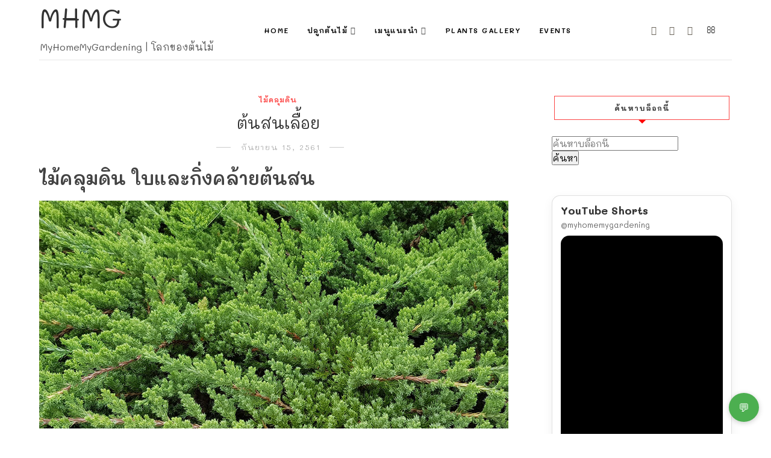

--- FILE ---
content_type: text/html; charset=UTF-8
request_url: https://www.myhomemygardening.com/2018/09/Juniperus-procumbens.html
body_size: 55453
content:
<!DOCTYPE html>
<html class='ltr' dir='ltr' xmlns='http://www.w3.org/1999/xhtml' xmlns:b='http://www.google.com/2005/gml/b' xmlns:data='http://www.google.com/2005/gml/data' xmlns:expr='http://www.google.com/2005/gml/expr'>
<head>
<link href='https://fonts.googleapis.com' rel='preconnect'/>
<link crossorigin='' href='https://fonts.gstatic.com' rel='preconnect'/>
<link href='https://fonts.googleapis.com/css2?family=Mali:ital,wght@0,200;0,300;0,400;0,500;0,600;0,700;1,200;1,300;1,400;1,500;1,600;1,700&display=swap' rel='stylesheet'/>
<!--[if lt IE 9]> <script src="https://html5shiv.googlecode.com/svn/trunk/html5.js"> </script> <![endif]-->
<meta content='text/html;charset=UTF-8' http-equiv='Content-Type'/>
<meta content='IE=edge,chrome=1' http-equiv='X-UA-Compatible'/>
<link href='https://fonts.googleapis.com/css?family=Playfair+Display:ital,wght@1,700' rel='stylesheet'/>
<link href='https://fonts.googleapis.com/css2?family=Open+Sans:ital,wght@0,700;1,700;0,600;0,400' rel='stylesheet'/>
<link href='//cdn.jsdelivr.net/jquery.slick/1.4.1/slick-theme.css' rel='stylesheet' type='text/css'/>
<meta content='text/html; charset=UTF-8' http-equiv='Content-Type'/>
<!-- Chrome, Firefox OS and Opera -->
<meta content='' name='theme-color'/>
<!-- Windows Phone -->
<meta content='' name='msapplication-navbutton-color'/>
<meta content='blogger' name='generator'/>
<link href='https://www.myhomemygardening.com/favicon.ico' rel='icon' type='image/x-icon'/>
<link href='https://www.myhomemygardening.com/2018/09/Juniperus-procumbens.html' rel='canonical'/>
<link rel="alternate" type="application/atom+xml" title="MHMG - Atom" href="https://www.myhomemygardening.com/feeds/posts/default" />
<link rel="alternate" type="application/rss+xml" title="MHMG - RSS" href="https://www.myhomemygardening.com/feeds/posts/default?alt=rss" />
<link rel="service.post" type="application/atom+xml" title="MHMG - Atom" href="https://www.blogger.com/feeds/4229570980873492527/posts/default" />

<link rel="alternate" type="application/atom+xml" title="MHMG - Atom" href="https://www.myhomemygardening.com/feeds/8765192552995279984/comments/default" />
<!--Can't find substitution for tag [blog.ieCssRetrofitLinks]-->
<link href='https://blogger.googleusercontent.com/img/b/R29vZ2xl/AVvXsEiRS8S-l4PhcXsL0b3Rgxm7kzqimWSZxkNhuuYXBQc9C2Pe2vjqUUl2ebj9oOUN_TsNSo1LvOti3vBqjL36e_l8J9lttbxMq9o4GKm04HOv00-zwPpqaGFOnrgXM1P4vndEvgUZBnLYyXo/s1600/%25E0%25B8%2595%25E0%25B9%2589%25E0%25B8%2599%25E0%25B8%25AA%25E0%25B8%2599%25E0%25B9%2580%25E0%25B8%25A5%25E0%25B8%25B7%25E0%25B9%2589%25E0%25B8%25AD%25E0%25B8%25A2.jpg' rel='image_src'/>
<meta content='https://www.myhomemygardening.com/2018/09/Juniperus-procumbens.html' property='og:url'/>
<meta content='ต้นสนเลื้อย' property='og:title'/>
<meta content='แหล่งรวมข้อมูลพรรณไม้ แคคตัส (Cactus) ไม้อวบน้ำ (Succulent plant)' property='og:description'/>
<meta content='https://blogger.googleusercontent.com/img/b/R29vZ2xl/AVvXsEiRS8S-l4PhcXsL0b3Rgxm7kzqimWSZxkNhuuYXBQc9C2Pe2vjqUUl2ebj9oOUN_TsNSo1LvOti3vBqjL36e_l8J9lttbxMq9o4GKm04HOv00-zwPpqaGFOnrgXM1P4vndEvgUZBnLYyXo/w1200-h630-p-k-no-nu/%25E0%25B8%2595%25E0%25B9%2589%25E0%25B8%2599%25E0%25B8%25AA%25E0%25B8%2599%25E0%25B9%2580%25E0%25B8%25A5%25E0%25B8%25B7%25E0%25B9%2589%25E0%25B8%25AD%25E0%25B8%25A2.jpg' property='og:image'/>
<meta charset='utf-8'/>
<meta content='width=device-width, initial-scale=1, maximum-scale=1' name='viewport'/>
<meta content='text/html; charset=UTF-8' http-equiv='Content-Type'/>
<!-- Chrome, Firefox OS and Opera -->
<meta content='' name='theme-color'/>
<!-- Windows Phone -->
<meta content='' name='msapplication-navbutton-color'/>
<meta content='blogger' name='generator'/>
<link href='https://www.myhomemygardening.com/favicon.ico' rel='icon' type='image/x-icon'/>
<link href='https://www.myhomemygardening.com/2018/09/Juniperus-procumbens.html' rel='canonical'/>
<link rel="alternate" type="application/atom+xml" title="MHMG - Atom" href="https://www.myhomemygardening.com/feeds/posts/default" />
<link rel="alternate" type="application/rss+xml" title="MHMG - RSS" href="https://www.myhomemygardening.com/feeds/posts/default?alt=rss" />
<link rel="service.post" type="application/atom+xml" title="MHMG - Atom" href="https://www.blogger.com/feeds/4229570980873492527/posts/default" />

<link rel="alternate" type="application/atom+xml" title="MHMG - Atom" href="https://www.myhomemygardening.com/feeds/8765192552995279984/comments/default" />
<!--Can't find substitution for tag [blog.ieCssRetrofitLinks]-->
<link href='https://blogger.googleusercontent.com/img/b/R29vZ2xl/AVvXsEiRS8S-l4PhcXsL0b3Rgxm7kzqimWSZxkNhuuYXBQc9C2Pe2vjqUUl2ebj9oOUN_TsNSo1LvOti3vBqjL36e_l8J9lttbxMq9o4GKm04HOv00-zwPpqaGFOnrgXM1P4vndEvgUZBnLYyXo/s1600/%25E0%25B8%2595%25E0%25B9%2589%25E0%25B8%2599%25E0%25B8%25AA%25E0%25B8%2599%25E0%25B9%2580%25E0%25B8%25A5%25E0%25B8%25B7%25E0%25B9%2589%25E0%25B8%25AD%25E0%25B8%25A2.jpg' rel='image_src'/>
<meta content='https://www.myhomemygardening.com/2018/09/Juniperus-procumbens.html' property='og:url'/>
<meta content='ต้นสนเลื้อย' property='og:title'/>
<meta content='แหล่งรวมข้อมูลพรรณไม้ แคคตัส (Cactus) ไม้อวบน้ำ (Succulent plant)' property='og:description'/>
<meta content='https://blogger.googleusercontent.com/img/b/R29vZ2xl/AVvXsEiRS8S-l4PhcXsL0b3Rgxm7kzqimWSZxkNhuuYXBQc9C2Pe2vjqUUl2ebj9oOUN_TsNSo1LvOti3vBqjL36e_l8J9lttbxMq9o4GKm04HOv00-zwPpqaGFOnrgXM1P4vndEvgUZBnLYyXo/w1200-h630-p-k-no-nu/%25E0%25B8%2595%25E0%25B9%2589%25E0%25B8%2599%25E0%25B8%25AA%25E0%25B8%2599%25E0%25B9%2580%25E0%25B8%25A5%25E0%25B8%25B7%25E0%25B9%2589%25E0%25B8%25AD%25E0%25B8%25A2.jpg' property='og:image'/>
<meta content='blogger' name='generator'/>
<meta content='MHMG' property='og:site_name'/>
<meta content='ต้นสนเลื้อย' property='og:title'/>
<meta content='article' property='og:type'/>
<meta content='' name='description'/>
<meta content='' property='og:description'/>
<meta content='https://www.myhomemygardening.com/2018/09/Juniperus-procumbens.html' property='og:url'/>
<meta content='https://blogger.googleusercontent.com/img/b/R29vZ2xl/AVvXsEiRS8S-l4PhcXsL0b3Rgxm7kzqimWSZxkNhuuYXBQc9C2Pe2vjqUUl2ebj9oOUN_TsNSo1LvOti3vBqjL36e_l8J9lttbxMq9o4GKm04HOv00-zwPpqaGFOnrgXM1P4vndEvgUZBnLYyXo/s72-c/%25E0%25B8%2595%25E0%25B9%2589%25E0%25B8%2599%25E0%25B8%25AA%25E0%25B8%2599%25E0%25B9%2580%25E0%25B8%25A5%25E0%25B8%25B7%25E0%25B9%2589%25E0%25B8%25AD%25E0%25B8%25A2.jpg' height='200px' itemprop='image' property='og:image' width='300px'/>
<meta content='300' property='og:image:width'/>
<meta content='200' property='og:image:height'/>
<meta content='facebook admins' property='fb:admins'/>
<meta content='facebook app id' property='fb:app_id'/>
<meta content='en_US' property='og:locale'/>
<meta content='en_GB' property='og:locale:alternate'/>
<meta content='hi_IN' property='og:locale:alternate'/>
<!-- SEO Title Tag -->
<title>
ต&#3657;นสนเล&#3639;&#3657;อย
        | 
        MHMG
</title>
<link href='https://cdnjs.cloudflare.com/ajax/libs/font-awesome/6.5.1/css/all.min.css' rel='stylesheet'/>
<link href='https://www.blogger.com/static/v1/widgets/1535467126-widget_css_2_bundle.css' rel='stylesheet' type='text/css'/>

    <style type="text/css"><!-- /* 


<style type='text/css'>@font-face{font-family:'Open Sans';font-style:normal;font-weight:400;font-stretch:100%;font-display:swap;src:url(//fonts.gstatic.com/s/opensans/v44/memSYaGs126MiZpBA-UvWbX2vVnXBbObj2OVZyOOSr4dVJWUgsjZ0B4taVIUwaEQbjB_mQ.woff2)format('woff2');unicode-range:U+0460-052F,U+1C80-1C8A,U+20B4,U+2DE0-2DFF,U+A640-A69F,U+FE2E-FE2F;}@font-face{font-family:'Open Sans';font-style:normal;font-weight:400;font-stretch:100%;font-display:swap;src:url(//fonts.gstatic.com/s/opensans/v44/memSYaGs126MiZpBA-UvWbX2vVnXBbObj2OVZyOOSr4dVJWUgsjZ0B4kaVIUwaEQbjB_mQ.woff2)format('woff2');unicode-range:U+0301,U+0400-045F,U+0490-0491,U+04B0-04B1,U+2116;}@font-face{font-family:'Open Sans';font-style:normal;font-weight:400;font-stretch:100%;font-display:swap;src:url(//fonts.gstatic.com/s/opensans/v44/memSYaGs126MiZpBA-UvWbX2vVnXBbObj2OVZyOOSr4dVJWUgsjZ0B4saVIUwaEQbjB_mQ.woff2)format('woff2');unicode-range:U+1F00-1FFF;}@font-face{font-family:'Open Sans';font-style:normal;font-weight:400;font-stretch:100%;font-display:swap;src:url(//fonts.gstatic.com/s/opensans/v44/memSYaGs126MiZpBA-UvWbX2vVnXBbObj2OVZyOOSr4dVJWUgsjZ0B4jaVIUwaEQbjB_mQ.woff2)format('woff2');unicode-range:U+0370-0377,U+037A-037F,U+0384-038A,U+038C,U+038E-03A1,U+03A3-03FF;}@font-face{font-family:'Open Sans';font-style:normal;font-weight:400;font-stretch:100%;font-display:swap;src:url(//fonts.gstatic.com/s/opensans/v44/memSYaGs126MiZpBA-UvWbX2vVnXBbObj2OVZyOOSr4dVJWUgsjZ0B4iaVIUwaEQbjB_mQ.woff2)format('woff2');unicode-range:U+0307-0308,U+0590-05FF,U+200C-2010,U+20AA,U+25CC,U+FB1D-FB4F;}@font-face{font-family:'Open Sans';font-style:normal;font-weight:400;font-stretch:100%;font-display:swap;src:url(//fonts.gstatic.com/s/opensans/v44/memSYaGs126MiZpBA-UvWbX2vVnXBbObj2OVZyOOSr4dVJWUgsjZ0B5caVIUwaEQbjB_mQ.woff2)format('woff2');unicode-range:U+0302-0303,U+0305,U+0307-0308,U+0310,U+0312,U+0315,U+031A,U+0326-0327,U+032C,U+032F-0330,U+0332-0333,U+0338,U+033A,U+0346,U+034D,U+0391-03A1,U+03A3-03A9,U+03B1-03C9,U+03D1,U+03D5-03D6,U+03F0-03F1,U+03F4-03F5,U+2016-2017,U+2034-2038,U+203C,U+2040,U+2043,U+2047,U+2050,U+2057,U+205F,U+2070-2071,U+2074-208E,U+2090-209C,U+20D0-20DC,U+20E1,U+20E5-20EF,U+2100-2112,U+2114-2115,U+2117-2121,U+2123-214F,U+2190,U+2192,U+2194-21AE,U+21B0-21E5,U+21F1-21F2,U+21F4-2211,U+2213-2214,U+2216-22FF,U+2308-230B,U+2310,U+2319,U+231C-2321,U+2336-237A,U+237C,U+2395,U+239B-23B7,U+23D0,U+23DC-23E1,U+2474-2475,U+25AF,U+25B3,U+25B7,U+25BD,U+25C1,U+25CA,U+25CC,U+25FB,U+266D-266F,U+27C0-27FF,U+2900-2AFF,U+2B0E-2B11,U+2B30-2B4C,U+2BFE,U+3030,U+FF5B,U+FF5D,U+1D400-1D7FF,U+1EE00-1EEFF;}@font-face{font-family:'Open Sans';font-style:normal;font-weight:400;font-stretch:100%;font-display:swap;src:url(//fonts.gstatic.com/s/opensans/v44/memSYaGs126MiZpBA-UvWbX2vVnXBbObj2OVZyOOSr4dVJWUgsjZ0B5OaVIUwaEQbjB_mQ.woff2)format('woff2');unicode-range:U+0001-000C,U+000E-001F,U+007F-009F,U+20DD-20E0,U+20E2-20E4,U+2150-218F,U+2190,U+2192,U+2194-2199,U+21AF,U+21E6-21F0,U+21F3,U+2218-2219,U+2299,U+22C4-22C6,U+2300-243F,U+2440-244A,U+2460-24FF,U+25A0-27BF,U+2800-28FF,U+2921-2922,U+2981,U+29BF,U+29EB,U+2B00-2BFF,U+4DC0-4DFF,U+FFF9-FFFB,U+10140-1018E,U+10190-1019C,U+101A0,U+101D0-101FD,U+102E0-102FB,U+10E60-10E7E,U+1D2C0-1D2D3,U+1D2E0-1D37F,U+1F000-1F0FF,U+1F100-1F1AD,U+1F1E6-1F1FF,U+1F30D-1F30F,U+1F315,U+1F31C,U+1F31E,U+1F320-1F32C,U+1F336,U+1F378,U+1F37D,U+1F382,U+1F393-1F39F,U+1F3A7-1F3A8,U+1F3AC-1F3AF,U+1F3C2,U+1F3C4-1F3C6,U+1F3CA-1F3CE,U+1F3D4-1F3E0,U+1F3ED,U+1F3F1-1F3F3,U+1F3F5-1F3F7,U+1F408,U+1F415,U+1F41F,U+1F426,U+1F43F,U+1F441-1F442,U+1F444,U+1F446-1F449,U+1F44C-1F44E,U+1F453,U+1F46A,U+1F47D,U+1F4A3,U+1F4B0,U+1F4B3,U+1F4B9,U+1F4BB,U+1F4BF,U+1F4C8-1F4CB,U+1F4D6,U+1F4DA,U+1F4DF,U+1F4E3-1F4E6,U+1F4EA-1F4ED,U+1F4F7,U+1F4F9-1F4FB,U+1F4FD-1F4FE,U+1F503,U+1F507-1F50B,U+1F50D,U+1F512-1F513,U+1F53E-1F54A,U+1F54F-1F5FA,U+1F610,U+1F650-1F67F,U+1F687,U+1F68D,U+1F691,U+1F694,U+1F698,U+1F6AD,U+1F6B2,U+1F6B9-1F6BA,U+1F6BC,U+1F6C6-1F6CF,U+1F6D3-1F6D7,U+1F6E0-1F6EA,U+1F6F0-1F6F3,U+1F6F7-1F6FC,U+1F700-1F7FF,U+1F800-1F80B,U+1F810-1F847,U+1F850-1F859,U+1F860-1F887,U+1F890-1F8AD,U+1F8B0-1F8BB,U+1F8C0-1F8C1,U+1F900-1F90B,U+1F93B,U+1F946,U+1F984,U+1F996,U+1F9E9,U+1FA00-1FA6F,U+1FA70-1FA7C,U+1FA80-1FA89,U+1FA8F-1FAC6,U+1FACE-1FADC,U+1FADF-1FAE9,U+1FAF0-1FAF8,U+1FB00-1FBFF;}@font-face{font-family:'Open Sans';font-style:normal;font-weight:400;font-stretch:100%;font-display:swap;src:url(//fonts.gstatic.com/s/opensans/v44/memSYaGs126MiZpBA-UvWbX2vVnXBbObj2OVZyOOSr4dVJWUgsjZ0B4vaVIUwaEQbjB_mQ.woff2)format('woff2');unicode-range:U+0102-0103,U+0110-0111,U+0128-0129,U+0168-0169,U+01A0-01A1,U+01AF-01B0,U+0300-0301,U+0303-0304,U+0308-0309,U+0323,U+0329,U+1EA0-1EF9,U+20AB;}@font-face{font-family:'Open Sans';font-style:normal;font-weight:400;font-stretch:100%;font-display:swap;src:url(//fonts.gstatic.com/s/opensans/v44/memSYaGs126MiZpBA-UvWbX2vVnXBbObj2OVZyOOSr4dVJWUgsjZ0B4uaVIUwaEQbjB_mQ.woff2)format('woff2');unicode-range:U+0100-02BA,U+02BD-02C5,U+02C7-02CC,U+02CE-02D7,U+02DD-02FF,U+0304,U+0308,U+0329,U+1D00-1DBF,U+1E00-1E9F,U+1EF2-1EFF,U+2020,U+20A0-20AB,U+20AD-20C0,U+2113,U+2C60-2C7F,U+A720-A7FF;}@font-face{font-family:'Open Sans';font-style:normal;font-weight:400;font-stretch:100%;font-display:swap;src:url(//fonts.gstatic.com/s/opensans/v44/memSYaGs126MiZpBA-UvWbX2vVnXBbObj2OVZyOOSr4dVJWUgsjZ0B4gaVIUwaEQbjA.woff2)format('woff2');unicode-range:U+0000-00FF,U+0131,U+0152-0153,U+02BB-02BC,U+02C6,U+02DA,U+02DC,U+0304,U+0308,U+0329,U+2000-206F,U+20AC,U+2122,U+2191,U+2193,U+2212,U+2215,U+FEFF,U+FFFD;}@font-face{font-family:'Playfair Display';font-style:normal;font-weight:400;font-display:swap;src:url(//fonts.gstatic.com/s/playfairdisplay/v40/nuFvD-vYSZviVYUb_rj3ij__anPXJzDwcbmjWBN2PKdFvXDTbtPK-F2qC0usEw.woff2)format('woff2');unicode-range:U+0301,U+0400-045F,U+0490-0491,U+04B0-04B1,U+2116;}@font-face{font-family:'Playfair Display';font-style:normal;font-weight:400;font-display:swap;src:url(//fonts.gstatic.com/s/playfairdisplay/v40/nuFvD-vYSZviVYUb_rj3ij__anPXJzDwcbmjWBN2PKdFvXDYbtPK-F2qC0usEw.woff2)format('woff2');unicode-range:U+0102-0103,U+0110-0111,U+0128-0129,U+0168-0169,U+01A0-01A1,U+01AF-01B0,U+0300-0301,U+0303-0304,U+0308-0309,U+0323,U+0329,U+1EA0-1EF9,U+20AB;}@font-face{font-family:'Playfair Display';font-style:normal;font-weight:400;font-display:swap;src:url(//fonts.gstatic.com/s/playfairdisplay/v40/nuFvD-vYSZviVYUb_rj3ij__anPXJzDwcbmjWBN2PKdFvXDZbtPK-F2qC0usEw.woff2)format('woff2');unicode-range:U+0100-02BA,U+02BD-02C5,U+02C7-02CC,U+02CE-02D7,U+02DD-02FF,U+0304,U+0308,U+0329,U+1D00-1DBF,U+1E00-1E9F,U+1EF2-1EFF,U+2020,U+20A0-20AB,U+20AD-20C0,U+2113,U+2C60-2C7F,U+A720-A7FF;}@font-face{font-family:'Playfair Display';font-style:normal;font-weight:400;font-display:swap;src:url(//fonts.gstatic.com/s/playfairdisplay/v40/nuFvD-vYSZviVYUb_rj3ij__anPXJzDwcbmjWBN2PKdFvXDXbtPK-F2qC0s.woff2)format('woff2');unicode-range:U+0000-00FF,U+0131,U+0152-0153,U+02BB-02BC,U+02C6,U+02DA,U+02DC,U+0304,U+0308,U+0329,U+2000-206F,U+20AC,U+2122,U+2191,U+2193,U+2212,U+2215,U+FEFF,U+FFFD;}</style>
<style id='template-skin-1' type='text/css'><!--
body#layout:before {
content: "This theme is a property of OddThemes.com";
border: 3px double #999;
padding: 10px;
position: relative;
top: -50px;
left:10%;
font-size: 18px;
color: #46b0dc;
letter-spacing: .5px;
}
body#layout #mywrapper {
width: 60%;
}
body#layout #footer div.column23{width:28%;float:left;}
body#layout #post-wrapper {
width: 60%;
float: left;
}
body#layout .header{padding:0;}
body#layout div#main {
width: 100%;
}
body#layout #sidebar-wrapper {
overflow: visible;
float: right;
}
body#layout ul#navigation {
display: none;
}
body#layout div.section{margin:0;padding:0;}
body#layout .topbar{margin-top:20px;    position: relative;}
body#layout .rapper{padding:0;}
body#layout .main-content-wrapper{margin-top:30px;}
body#layout div#Menubar, body#layout div.socialtop {
width: 49%;
}
body#layout .layout-widget-description {
display: none!important
}
body#layout .draggable-widget .widget-wrap2 {
background: #0080ce url(https://www.blogger.com/img/widgets/draggable.png) no-repeat 4px 50%;
}
body#layout .editlink {
background: #ffffff;
color: #000 !important;
padding: 0 3px;
line-height: 18px;
border: 1px solid #1980ce;
border-radius: 3px;
text-transform: uppercase;
letter-spacing: 1px;
text-decoration: none !important;
}
body#layout .add_widget {
background: #fff;
}
--></style>
<style id='page-skin-1' type='text/css'><!--
html,body,div,span,applet,object,iframe,h1,h2,h3,h4,h5,h6,p,blockquote,pre,a,abbr,acronym,address,big,cite,code,del,dfn,em,img,ins,kbd,q,s,samp,small,strike,strong,sub,sup,tt,var,b,u,i,center,dl,dt,dd,ol,ul,li,fieldset,form,label,legend,table,caption,tbody,tfoot,thead,tr,th,td,article,aside,canvas,details,embed,figure,figcaption,footer,header,hgroup,menu,nav,output,ruby,section,summary,time,mark,audio,video{margin:0;padding:0;border:0;font-size:100%;font:inherit;vertical-align:baseline;}
/* HTML5 display-role reset for older browsers */
article,aside,details,figcaption,figure,footer,header,hgroup,menu,nav,section{display:block;}body{line-height:1;display:block;}*{margin:0;padding:0;}html{display:block;}ol,ul{list-style:none;}blockquote,q{quotes:none;}blockquote:before,blockquote:after,q:before,q:after{content:&#39;&#39;;content:none;}table{border-collapse:collapse;border-spacing:0;}
/* FRAMEWORK */
.navbar,.post-feeds,.feed-links{display:none;
}
.section,.widget{margin:0 0 0 0;padding:0 0px 0;
}
strong,b{font-weight:bold;
}
cite,em,i{font-style:italic;
}
a:link {color: #6a6359;text-decoration:none;outline:none;transition:all 0.25s;-moz-transition:all 0.25s;-webkit-transition:all 0.25s;
}
a:visited{color:#6a6359;text-decoration:none;
}
a:hover{text-decoration:none;
}
a img{border:none;border-width:0;outline:none;
}
sup,sub{vertical-align:baseline;position:relative;top:-.4em;font-size:86%;
}
sub{top:.4em;}small{font-size:86%;
}
kbd{font-size:80%;border:1px solid #999;padding:2px 5px;border-bottom-width:2px;border-radius:3px;
}
mark{background-color:#ffce00;color:black;
}
p,blockquote,pre,table,figure,hr,form,ol,ul,dl{margin:1.5em 0;
}
hr{height:1px;border:none;background-color:#666;
}
/* heading */
h1,h2,h3,h4,h5,h6{
font:normal normal 28px 'Playfair Display', sans-serif;
font-weight:bold;line-height:normal;margin:0 0 0.6em;
}
h1{font-size:200%
}
h2{font-size:180%
}
h3{font-size:160%
}
h4{font-size:140%
}
h5{font-size:120%
}
h6{font-size:100%
}
/* list */
ol,ul,dl{margin:.5em 0em .5em 3em
}
ol{list-style:decimal outside
}
ul{list-style:disc outside
}
li{margin:.5em 0
}
dt{font-weight:bold
}
dd{margin:0 0 .5em 2em
}
/* form */
input,button,select,textarea{font:inherit;font-size:100%;line-height:normal;vertical-align:baseline;
}
textarea{display:block;-webkit-box-sizing:border-box;-moz-box-sizing:border-box;box-sizing:border-box;
}
/* code blockquote */
pre,code{font-family:&quot;Courier New&quot;,Courier,Monospace;color:inherit;
}
pre{white-space:pre;word-wrap:normal;overflow:auto;
}
.clearfix::after {
content: "";
clear: both;
display: table;
}
blockquote.tr_bq{font-style:italic;background: #eee;
padding: 15px;}
body#layout div#Top-Categories .widget {
width: 24%;
margin-right:  1%;
float: left;
}
body#layout div#Top-Categories:after {
content: "";
height:  0;
display:  block;
clear: both;
}
.post-body blockquote {
background: url(https://4.bp.blogspot.com/-0HRPke4zZDc/XxasSZyenvI/AAAAAAAAhac/_yaaHYg0HQ0q4X3X5IhPyzFkTdBwlJrdgCK4BGAYYCw/s1600/quote.png) no-repeat scroll left 18px transparent;
font-family: Monaco,Georgia,&quot;
font-size: 100%;
font-style: italic;
line-height: 22px;
margin: 20px 0 30px 20px;
min-height: 60px;
padding: 0 0 0 60px;
}
/* table */
.post-body table[border=&quot;1&quot;] th, .post-body table[border=&quot;1&quot;] td, .post-body table[border=&quot;1&quot;] caption{border:1px solid;padding:.2em .5em;text-align:left;vertical-align:top;
}
.post-body table.tr-caption-container {border:1px solid #e5e5e5;
}
.post-body th{font-weight:bold;
}
.post-body table[border=&quot;1&quot;] caption{border:none;font-style:italic;
}
.post-body table{
}
.post-body td, .post-body th{vertical-align:top;text-align:left;font-size:13px;padding:3px 5px;border:1px solid #e5e5e5;
}
.post-body th{background:#f0f0f0;
}
.post-body table.tr-caption-container td {border:none;padding:8px;
}
.post-body table.tr-caption-container, .post-body table.tr-caption-container img, .post-body img {max-width:97%;height:auto;
}
.post-body td.tr-caption {color:#666;font-size:80%;padding:0px 8px 8px !important;
}
img {
max-width:100%;
height:auto;
border:0;
}
table {
max-width:100%;
}
body#layout #outer-wrapper, body#layout .post-container, body#layout .sidebar-container {
padding:0 0 0 0;
}
body#layout .panel {
float:left;
width:79px;
}
.clear {
clear:both;
}
.clear:after {
visibility:hidden;
display:block;
font-size:0;
content:" ";
clear:both;
height:0;
}
body {
background:#fff;
margin:0 0 0 0;
padding:0 0 0 0;
color:#333333;
font:normal normal 28px 'Playfair Display', sans-serif;
font-size: 15px;
text-align:left;
}
/* outer-wrapper */
#outer-wrapper {
max-width:100%;
margin:0px auto;
overflow:hidden;
}
/* NAVIGATION MENU */
.header {
position: relative;
z-index: 300;
margin: 51px auto 0px;
padding: 40px 0;
text-align: center;
max-width: 1150px;
width: 100%;
}
.header h1.title,.header p.title {
font:normal normal 28px 'Playfair Display', sans-serif;
font-size: 45px;
margin:0 0 0 0;
text-transform:uppercase;
}
.header .description {
color:#555555;
}
.header a {
color:#333333;
}
.header a:hover {
color:#999;
}
.header img {
display:block;
}
#nav {
font:normal normal 28px 'Playfair Display', sans-serif;
font-size: 12px;
height: 85px;
line-height: 85px;
padding: 0 28px;
background:#646464;
}
i.fa.fa-home {
color:#646464;
}
/* CONTENT WRAPPER */
#content-wrapper {
background-color:transparent;
margin: 0 auto;
word-wrap:break-word;
max-width: 1150px;
width:100%;
z-index:300;
position:relative;
margin-top: 40px;
}
.separator a {
margin-left: 0!important;
margin-right: 0!important;
}
/* POST WRAPPER */
#post-wrapper {
float:left;
width:100%;
position:relative;
z-index:300;
}
.post-container {
padding:15px 0px 0 0;
}
.post {
background:#ffffff;
padding:0 0px 40px 0px;
}
.post-body {
color: #777777;
font:normal normal 28px 'Playfair Display', sans-serif;
font-size: 15px;
line-height: 1.86em;
font-weight: 400;
}
.post-info {
background: transparent;
margin: 0 0 12px;
color: #666666;
font-size: 14px;
padding: 0px 0;
}
.post-info a {
display:inline-block;
color:#666666;
}
.time-info, .comment-info, .label-info, .review-info {
display:inline;
}
/* Page Navigation */
.pagenavi {
clear:both;
margin:-5px 0 10px;
text-align:center;
font-size:11px;
font-weight:bold;
text-transform:uppercase;
}
.pagenavi span,.pagenavi a {
margin-right: 3px;
display: inline-block;
color: #fc4544;
background-color: #fff;
padding: 11px 14px;
margin: 15px 3px 50px 0;
}
.pagenavi .current, .pagenavi .pages, .pagenavi a:hover {
background:#fc4544;
color: #fff;
}
.pagenavi .pages {
display:none;
}
/* SIDEBAR WRAPPER */
#sidebar-wrapper {
float: right;
width: 26%;
margin: 15px 0px 20px 0;
}
.sidebar-container {
margin: 0 auto;
}
.sidebar-container {
padding:0px 0;
}
.sidebar h2, .panel h2, .author-wrapper h2, #related-posts h2{
color: #000;
text-transform: uppercase;
margin: 10px 0 20px 0;
position: relative;
font:normal normal 28px 'Playfair Display', sans-serif;
font-size: 15px;
line-height: 1.52em;
font-weight: 400;
}
#sidebar h2 span,#sidebar-narrow h2 span {
background: #0088C2;
padding: 6px;
color: #fff;
z-index:300;
position:relative;
}
.sidebar .widget {
margin: 0 0 1px;
background: #fff;
margin-bottom: 50px;
}
.sidebar ul, .sidebar ol {
list-style-type:none;
margin:0 0 0 0;
padding:0 0 0 0;
}
.sidebar li {
margin:8px 0;
padding:0 0 0 0;
}
/* Author */
.author-wrapper{
background: #ffffff;
margin-bottom: 30px;
overflow: hidden;
position: relative;
margin-top:24px;
z-index: 0;
font-size:14px;
}
.author-wrapper .title h3 {
font-size: 28px;
margin: 0;
text-transform: uppercase;
position: relative;
padding: 0 0 10px 0;
font-weight: normal;
line-height: 145% !important;
color: #212121;
}
article .media {
margin: 25px 0;
}
.media {
overflow: hidden;
zoom: 1;
}
.about_img img {
border-radius: 200px 200px 200px 200px;
-moz-border-radius: 200px 200px 200px 200px;
-webkit-border-radius: 200px 200px 200px 200px;
position: relative;
width: 100px;
margin-bottom: 20px;
margin-right: 63px;
float: left;
}
.media p {
margin: 0 0 10px;
font-size: 14px;
}
.post-footer {
position: relative;
display: block;
margin: 30px 0 0;
}
.social span a:hover {
color: #fc4544;
}.social {
margin: 0 0 20px 0;
text-align: center;
}
div.social i {
font-size: 18px;
}
.social span a {
list-style: none;
text-align: center;
display: inline-block;
margin: 0 0 20px 5px;
color: #202020;
}
/* FOOTER */
body#layout #footer div.column {
width: 98%;
margin-right: 0 !important;
float:left;
}
body#layout #footer .column .widget {
float: left;
margin-bottom: 15px;
overflow: hidden;
}
#footer-wrapper {
background: none repeat scroll 0 0 #424242;
/* border-top: 1px solid #DDDDDD; */
color: #444444;
font: 11px Verdana,Geneva,sans-serif;
margin: 0 auto;
overflow: hidden;
padding: 30px;
position: relative;
z-index: 300;
}
#footer3 li a:hover {
background: #646464;
color:#fff;
}
#footer3 li{
margin: 5px 0;
padding: 0 0 0 0;
list-style:none;}
#footer3 li a {
/* background: #555555; */
color: #222;
display: inline-block;
float: left;
font-size: 11px!important;
line-height: 12px;
margin: 0 2px 2px 0;
padding: 12px 18px;
border: 1px solid #222;
}
*::-moz-selection {
background: none repeat scroll 0 0 #CD2122;
color: #FFFFFF;
text-shadow: none;
}
.flickr_badge_image {
float: left;
height: 55px;
margin: 5px;
width: 55px;
}
.flickr_badge_image a {
display: block;
}
.flickr_badge_image a img {
display: block;
width: 100%;
height: auto;
-webkit-transition: opacity 100ms linear;
-moz-transition: opacity 100ms linear;
-ms-transition: opacity 100ms linear;
-o-transition: opacity 100ms linear;
transition: opacity 100ms linear;
}
#footer-wrapper .widget h2 {
background-position: 0 50%;
background-repeat: repeat-x;
border-bottom: 2px solid #FFFFFF;
font:normal normal 28px 'Playfair Display', sans-serif;
font-weight: 600;
font-size:20px;
margin: 0 0 3px;
overflow: hidden;
padding: 5px 0;
text-transform: uppercase;
}
#footer-wrapper .widget h2 span {
border-bottom: 2px solid #646464;
color: #FAFBFB;
font-family: sans-serif;
font-weight: bold;
padding-bottom: 5px;
position: absolute;
}
#footer .widget-area {
padding: 0 0 15px;
margin: 0 0 15px;
}
#footer div.column {
display: inline;
float: left;
width: 100%;
padding:0;
}
.pagenavi a {
color: #222;
font-weight:400;
margin: 0 5px;
}
#footer .column .widget {
width: 100%;
padding: 0px;
float: left;
line-height: 1.7;
overflow: hidden;
margin-bottom: 15px;
}
#footer .widget-area h2 {
color: #444;
text-align: center;
text-transform: uppercase;
}
#footer .widget-content {
color: #eee;
text-align: left;
margin-top:20px;
}
.widget-item-control {
float: right;
height: 20px;
margin-top: -20px;
position: relative;
z-index: 10;
}
/* CUSTOM WIDGET */
.widget ul {
line-height:1.4em;
}
/* Tab Menu */
.set, .panel {
margin: 0 0;
}
.tabs .panel {
padding:0 0;
}
.tabs-menu {
border-bottom:3px solid #E73138;
padding: 0 0;
margin:0 0;
}
.tabs-menu li {
font:normal normal 28px 'Playfair Display', sans-serif;
font-weight:600;
font-size: 12px;
display: inline-block;
*display: inline;
zoom: 1;
margin: 0 3px 0 0;
padding:10px;
background:#fff;
border:1px solid #e5e5e5;
border-bottom:none !important;
color:#333333;
cursor:pointer;
position:relative;
}
.tabs-menu .active-tab {
background:#E73138;
border:1px solid #E73138;
border-bottom:none !important;
color:#fff;
}
.tabs-content {
padding:10px 0;
}
.tabs-content .widget li {
float:none !important;
margin:5px 0;
}
.tabs-content .widget ul {
overflow:visible;
}
/* label
.label-size-1,.label-size-2,.label-size-3,.label-size-4,.label-size-5 {
font-size:100%;
filter:alpha(100);
opacity:10
}
.cloud-label-widget-content{
text-align:left
}
.label-size {
background:#E73037;
display:block;
float:left;
margin:0 3px 3px 0;
color:#ffffff;
font-size:11px;
text-transform:uppercase;
}
.label-size a,.label-size span{
display:inline-block;
color:#ffffff !important;
padding:6px 8px;
font-weight:bold;
}
.label-size:hover {
background:#333333;
}
.label-count {
white-space:nowrap;
padding-right:3px;
margin-left:-3px;
background:#333333;
color:#fff !important;
}
.label-size {
line-height:1.2
}*/
/* Custom CSS for Blogger Popular Post Widget */
.PopularPosts ul,
.PopularPosts li,
.PopularPosts li img,
.PopularPosts li a,
.PopularPosts li a img {
margin:0 0;
padding:0 0;
list-style:none;
border:none;
background:none;
outline:none;
}
.PopularPosts ul {
margin:.5em 0;
list-style:none;
color:black;
counter-reset:num;
}
.PopularPosts ul li img {
display: block;
margin: 0 .5em 0 0;
width: 72px;
float: left;
height: 72px;
object-fit: cover;
border-radius: 50%;
-webkit-border-radius: 50%;
-o-border-radius: 50%;
-moz-border-radius: 50%;
}
.PopularPosts ul li {
counter-increment:num;
position:relative;
}
/* Set color and level */
.PopularPosts ul li {margin-right:1% !important}
.PopularPosts .item-thumbnail {
margin:0 0 0 0;
}
.PopularPosts .item-snippet {
color: #777777;
font:normal normal 28px 'Playfair Display', sans-serif;
font-size: 14px;
line-height: 1.5em;
}
.profile-img{
display:inline;
opaciry:10;
margin:0 6px 3px 0;
}
/* back to top */
#back-to-top {
background:#353738;
color:#ffffff;
padding:8px 10px;
font-size:24px;
}
.back-to-top {
position:fixed !important;
position:absolute;
bottom:20px;
right:20px;
z-index:999;
}
/* ==== Related Post Widget Start ==== */
#related-posts{
width:auto;
}
.large-12 {
width: 100%;
}
.related_title {
font-size: 14px;
margin-top: 10px;
margin-bottom: 5px;
}
.related_title:hover{
color:#222;
margin-top: 10px;
margin-bottom: 5px;
}
h2.fword {
font:normal normal 28px 'Playfair Display', sans-serif;
margin-bottom: 30px;
font: normal normal 18px Oswald;
text-transform: uppercase;
font-size: 12px;
color: #999999;
margin-bottom: 5px;
margin: 7px 0 25px;
}
.fword {
}
.fwstyle {
font:normal normal 28px 'Playfair Display', sans-serif;
display: inline-block;
padding: 0 10px;
line-height:1.5;
margin-right:5px;
border-top: 1px solid #999999;
font-size: 12px;
}
.comments .comments-content .user{font-weight:400}
#related-posts .related_img {
padding: 0px;
width: 100%;
height: 250px;
margin-right: 1px;
object-fit: cover;
}
#related-posts .related_img:hover{
opacity:.7;
filter:alpha(opacity=70);
-moz-opacity:.7;
-khtml-opacity:.7;
}
/* error and search */
.status-msg-wrap {
font:normal normal 28px 'Playfair Display', sans-serif;
font-size: 100%;
/* font-weight: bold; */
width: 100%;
margin: 10px auto 50px;
}
.status-msg-body {
padding:20px 2%;
}
.status-msg-border {
border:1px solid #e5e5e5;
opacity:10;
width:auto;
}
.status-msg-bg {
background-color:#ffffff;
}
.status-msg-hidden {
padding:20px 2%;
}
#ArchiveList ul li:before {
content:"" !important;
padding-right:0px !important;
}
/*-------sidebar----------------*/
div#main {
width: 100%;
}
div#mywrapper {
float: left;
width: 69%;
}
#navtop ul ul li:hover .fa{color:#fc4544;}
li .fa {
font-size: 13px;
color: #444;
padding: 0 0 0 5px;
}
.fa-angle-down{
font-size: 13px;
color: #444;
padding: 10px 5px;
}
.topmenu1 .fa-angle-right{
font-size: 13px;
color: #444;
padding: 0px 5px!important;
}
.selected .fa {
color: #777;
}
.PopularPosts .item-title{
font:normal normal 28px 'Playfair Display', sans-serif;
padding-bottom: 1.2em;
padding-top: 10px;
padding-left:85px;
margin-top:10px;
color: #000000;
font-size: 14px;
font-weight: 600;}
.PopularPosts .item-title a {
color: #000;
}
.tagcloud a {
background: #e4e4e4;
color: #888;
display: block;
float: left;
font-size: 14px!important;
line-height: 12px;
margin: 0 2px 2px 0;
padding: 12px 17px;
}
.tagcloud a:link {
color: #888;
}
.tagcloud a:hover {
background: #0088C2;
color: #fff;
}
.tagcloud1 a {
background: #555555;
color: #888;
display: block;
float: left;
font-size: 14px!important;
line-height: 12px;
margin: 0 2px 2px 0;
padding: 12px 17px;
}
.tagcloud1 a:link {
color: #888;
}
.tagcloud1 a:hover {
background: #0088C2;
color: #fff;
}
.showpageArea a {
clear:both;
margin:-5px 0 10px;
text-align:center;
font-size:11px;
font-weight:bold;
text-transform:uppercase;
}
.showpageNum a {
padding:6px 10px;
margin-right:3px;
display:inline-block;
color:#333333;
background-color:#ffffff;
border: 1px solid #dddddd;
}
.showpageNum a:hover {
border: 1px solid #aaaaaa;
}
.showpagePoint {
padding:6px 10px;
margin-right:3px;
display:inline-block;
color:#333333;
background-color:#ffffff;
border: 1px solid #aaaaaa;
}
.showpageOf {
display:none;
}
.showpage a {
padding:6px 10px;
margin-right:3px;
display:inline-block;
color:#333333;
background-color:#ffffff;
}
.showpageNum a:link,.showpage a:link {
text-decoration:none;
color:#666;
}
.button {
text-align: center;
width: 100%;
margin: 10px 0;
padding: 0;
font-size: 14px;
font-family: 'Tahoma', Geneva, Sans-serif;
color: #fff;
margin-left: 0em !important;
}
.button ul {
margin: 0;
padding: 0;
}
.button li {
display: inline-block;
margin: 10px 0;
padding: 0;
}
#Attribution1 {
height:0px;
visibility:hidden;
display:none
}
.author-avatar img{float:left;margin:0 10px 5px 0;border:50%;}
#author-box h3 {
padding-bottom: 5px;
border-bottom: 4px solid #333;
font-size: 18px;
font-family: Oswald,arial,Georgia,serif;
}
/*---Flicker Image Gallery-----*/
.flickr_plugin {
width: 100%;
}
.flickr_badge_image {
float: left;
height: 80px;
margin: 10px 5px 0px 5px;
width: 80px;
}
.flickr_badge_image a {
display: block;
}
.flickr_badge_image a img {
display: block;
width: 100%;
height: auto;
-webkit-transition: opacity 100ms linear;
-moz-transition: opacity 100ms linear;
-ms-transition: opacity 100ms linear;
-o-transition: opacity 100ms linear;
transition: opacity 100ms linear;
}
.flickr_badge_image a img:hover {
opacity: .5;
}
div#act {
display: none;
}
#container{
width: 1170px;
margin:0 auto;
}
.vcard span {
color: #646464;
}
a.timestamp-link {
color: #646464;
}
span.comment-info a {
color: #aaaaaa;
}
span.comment-info l,span.time-info l {
padding-left: 8px;
margin-right: 6px;
margin-left: -5px;
}
#nav.fixed-nav{
position: fixed;
top: 0;
left: 0;
width: 100% !important;
z-index: 999;
padding: 0;
}
p#back-top {
background: #fff;
padding: 10px 11px 11px;
color: #222;
border-radius: 3px;
}
p#back-top .fa {
color: #222;
}
/*----------//// AUTHORS ARCHIVE \\\\-------------*/
h1.small {
font-size: 90px;
}
h2.white {
color: #fff;
}
h3 {
font-size: 30px;
text-transform: uppercase;
font-weight: 600;
color: #434343;
}
h3.white {
color: #fff;
}
h4 {
font:normal normal 28px 'Playfair Display', sans-serif;
font-size: 12px;
font-weight: 600;
text-transform: uppercase;
}
h5 {
font:normal normal 28px 'Playfair Display', sans-serif;
font-size: 24px;
font-weight: 600;
text-transform: uppercase;
color: #fff;
}
p {
font:normal normal 28px 'Playfair Display', sans-serif;
font-size: 16px;
font-weight: 400;
line-height: 23px;
color: #515151;
}
p.white {
color: #f9f9f9;
}
#navtop{display:block;height:auto;position:relative;}
#navtop ul{display:inline-block;font-size:0;position:relative;z-index:9999;background:inherit}
#navtop ul a{
display: block;
margin:0 15px;
color: #000;letter-spacing: 1.5px;
text-transform:uppercase;
transform: translateY(0px);
-webkit-transform: translateY(0px);
font:normal normal 28px 'Open Sans', sans-serif;font-size: 12px;font-weight:600;
transition: all 150ms ease-in-out;
-webkit-transition: all 150ms ease-in-out;
line-height: 50px;
}
#navtop ul li{position:relative;margin:0;padding:0;position:relative;display:inline-block;font-size:16px}
#navtop ul li.current-menu-item a{color:#fff}
#navtop ul a:hover{color:#000;filter: alpha(opacity=100);
transform: translateY(0px);
-webkit-transform: translateY(0px);}
#navtop ul ul{background:#fff;border:1px solid #f7f7f7;display:none;position:absolute;top:100%;left:0;padding:0;transform: translateY(-10px);
-webkit-transform: translateY(-10px);
transition: transform 250ms, opacity 200ms;
-webkit-transition: -webkit-transform 250ms, opacity 200ms;}#navtop ul ul li:last-child {
border-bottom: none;
}
#navtop ul ul li{float:none;width:200px;
border-bottom: 1px solid #f7f7f7;}
#navtop ul ul a{line-height:120%;padding:10px 15px;color:#444;  border-top: 1px solid #3C3C3C;}
#navtop ul ul ul{top:0;left:100%}
#navtop ul li:hover > ul{display:block;filter: alpha(opacity=100);
transform: translateY(0px);
-webkit-transform: translateY(0px);line-height:0;}
#navtop ul li.current-menu-item a{
background: #181818;
}
#navtop ul a:hover{
color:#fc4544;
}
#navtop ul ul li:hover > a{
color:#fc4544;
}
#navtop ul ul a:first-child{border:none;}
.FollowByEmail .follow-by-email-inner {
position: relative;
margin-top:10px;
}
.follow-by-email-inner:before {
content: &quot;Enter Your Email and Join Our Email Subscriber List, Its Spam Free Secuer Email System&quot;;
font-size: 13px;
}
.button:hover,a.button:hover,#main-content input[type=&quot;submit&quot;]:hover{background:#444!important;text-decoration:none!important}
.FollowByEmail .follow-by-email-inner .follow-by-email-address {
margin-bottom:0;
box-shadow: 0 0px 16px 0 rgba(0,0,0,.036);
-o-box-shadow: 0 0px 16px 0 rgba(0,0,0,.036);
-webkit-box-shadow: 0 0px 16px 0 rgba(0,0,0,.036);
-moz-box-shadow: 0 0px 16px 0 rgba(0,0,0,.036);
border: 1px solid #e5e5e5;
border-radius: 0;
-o-border-radius: 0;
-moz-border-radius: 0;
-webkit-border-radius: 0;
font-size: 11px;
height: 30px;
padding-left: 10px;
width: 92%;
letter-spacing: .5px;
}
.FollowByEmail .follow-by-email-inner .follow-by-email-submit {
background: #fc4544;
border: 0 none;
border-radius: 0;
-o-border-radius: 0;
-moz-border-radius: 0;
-webkit-border-radius: 0;
color: #FFF;
cursor: pointer;
font-size: 13px;
height: 35px;
margin: 5px 0px;
width: 70px;
z-index: 0;
}
.follow-by-email-inner form td {
width: 100%;
display: block;
}
.follow-by-email-inner form, .follow-by-email-inner table, .follow-by-email-inner {
margin: 0;
margin-top: 0!important;
}
#footer1{
line-height:30px;padding:25px
0 10px 0;
position:relative;
z-index:300;
background:#000;
}
#footer1
p{font-size:12px;float:left;line-height:30px;text-align:justify;}#footer1 .go-top{float:right;margin-left:20px;padding-left:20px;border-left:1px solid rgba(0,0,0,0.1)}#footer1 .go-top
a{display:block;width:30px;height:30px;color:#fff;font-size:14px;text-align:center;border-radius:2px;background-color:#646464;transition:background-color 0.2s ease-in-out;-moz-transition:background-color 0.2s ease-in-out;-webkit-transition:background-color 0.2s ease-in-out;-o-transition:background-color 0.2s ease-in-out}#footer1 .go-top a:hover{background-color:#444}#footer1 .go-top a
i{line-height:30px}#footer1 .social-icons{text-align:center;float:right}#footer1 .social-icons
a{display:inline-block;color:#ccc;font-size:14px;border-radius:2px;margin-left:15px}#footer1 .social-icons a:hover{color:#646464}.toggle-item{margin-bottom:15px}.toggle-item .panel-title{margin-bottom:10px}.toggle-item .panel-title
a{display:block;color:#888;height:42px;line-height:42px;position:relative;font-size:13px;padding:0
20px;border-radius:2px;overflow:hidden;background-color:#f8f8f8;letter-spacing:1px;text-transform:uppercase}.toggle-item .panel-title a:after{content:&quot;&quot;;position:absolute;left:0;top:0;height:100%;width:3px;background-color:#646464}.toggle-item .panel-title a.collapsed:after{background-color:#ddd}.toggle-item .panel-title a
i{position:absolute;right:0;top:0;color:#fff;width:42px;height:42px;font-size:14px;text-align:center;line-height:42px;background-color:#646464;transition:background-color 0.2s ease-in-out;-moz-transition:background-color 0.2s ease-in-out;-webkit-transition:background-color 0.2s ease-in-out;-o-transition:background-color 0.2s ease-in-out}
.thumbnail {
position: relative;
display: block;
padding: 0px;
line-height: 20px;
border: 0px solid #ddd;
-webkit-border-radius: 0px;
-moz-border-radius: 0px;
border-radius: 0px;
-webkit-box-shadow: 0 0px 0px rgba(0, 0, 0, 0.055);
-moz-box-shadow: 0 0px 0px rgba(0, 0, 0, 0.055);
box-shadow: 0 0px 0px rgba(0, 0, 0, 0.055);
-webkit-transition: all 0.2s ease-in-out;
-moz-transition: all 0.2s ease-in-out;
-o-transition: all 0.2s ease-in-out;
transition: all 0.2s ease-in-out;
}
select,textarea,input[type="text"],input[type="password"],input[type="datetime"],input[type="datetime-local"],input[type="date"],input[type="month"],input[type="time"],input[type="week"],input[type="number"],input[type="email"],input[type="url"],input[type="search"],input[type="tel"],input[type="color"],.uneditable-input{display:inline-block;height:20px;padding:4px 6px;margin-bottom:10px;font-size:14px;line-height:20px;color:#555;-webkit-border-radius:4px;-moz-border-radius:4px;border-radius:4px;vertical-align:middle}
input,textarea,.uneditable-input{width:206px}
textarea{height:auto}
textarea,input[type="text"],input[type="password"],input[type="datetime"],input[type="datetime-local"],input[type="date"],input[type="month"],input[type="time"],input[type="week"],input[type="number"],input[type="email"],input[type="url"],input[type="search"],input[type="tel"],input[type="color"],.uneditable-input{background-color:#fff;border:1px solid #ccc;-webkit-transition:border linear .2s,box-shadow linear .2s;-moz-transition:border linear .2s,box-shadow linear .2s;-o-transition:border linear .2s,box-shadow linear .2s;transition:border linear .2s,box-shadow linear .2s}
textarea:focus,input[type="text"]:focus,input[type="password"]:focus,input[type="datetime"]:focus,input[type="datetime-local"]:focus,input[type="date"]:focus,input[type="month"]:focus,input[type="time"]:focus,input[type="week"]:focus,input[type="number"]:focus,input[type="email"]:focus,input[type="url"]:focus,input[type="search"]:focus,input[type="tel"]:focus,input[type="color"]:focus,.uneditable-input:focus{border-color:rgba(82,168,236,0.8);outline:0;outline:thin dotted \9;-webkit-box-shadow:inset 0 1px 1px rgba(0,0,0,.075),0 0 8px rgba(82,168,236,.6);-moz-box-shadow:inset 0 1px 1px rgba(0,0,0,.075),0 0 8px rgba(82,168,236,.6);box-shadow:inset 0 1px 1px rgba(0,0,0,.075),0 0 8px rgba(82,168,236,.6)}
input[type="radio"],input[type="checkbox"]{margin:4px 0 0;*margin-top:0;margin-top:1px \9;line-height:normal}
input[type="file"],input[type="image"],input[type="submit"],input[type="reset"],input[type="button"],input[type="radio"],input[type="checkbox"]{width:auto}
select,input[type="file"]{height:30px;*margin-top:4px;line-height:30px}
select{width:220px;border:1px solid #ccc;background-color:#fff}
select[multiple],select[size]{height:auto}
select:focus,input[type="file"]:focus,input[type="radio"]:focus,input[type="checkbox"]:focus{outline:thin dotted #333;outline:5px auto -webkit-focus-ring-color;outline-offset:-2px}
.uneditable-input,.uneditable-textarea{color:#999;background-color:#fcfcfc;border-color:#ccc;-webkit-box-shadow:inset 0 1px 2px rgba(0,0,0,0.025);-moz-box-shadow:inset 0 1px 2px rgba(0,0,0,0.025);box-shadow:inset 0 1px 2px rgba(0,0,0,0.025);cursor:not-allowed}
/* Post social share */
.post_social_share {
display: block;
padding: 0px 0 40px;
/* text-align: center; */
margin-bottom: 30px;
}
ul.mbt-pager {
padding: 20px;
margin-bottom: 30px;
}
.odd-pager{  background: #F5F5F5;
display:block;
border-top: 2px solid #eeeeee;margin-top: 50px;}
.mbt-pager {  margin-bottom: 10px;   overflow:hidden; padding:0px;}
.mbt-pager li.next { float: right; padding:0px; background:none; margin:0px;}
.mbt-pager li.next a { padding-left: 24px; }
.mbt-pager li.previous { margin:0px -2px 0px 0px; float: left;padding:0px; background:none;
}
.mbt-pager li.previous a { padding-right: 24px;  }
.mbt-pager li.next:hover, .mbt-pager li.previous:hover  {color:#333333; }
.mbt-pager li { width: 50%; display: inline; float: left; text-align: center; }
.mbt-pager li a { position: relative;
/* min-height: 77px; */
display: block;
/* padding: 15px 46px 15px; */
outline: none;
text-decoration: none;
}
.mbt-pager li i { color: #000; font-size: 12px; }
.mbt-pager li a strong {font:normal normal 28px 'Playfair Display', sans-serif; display: block; font-size: 16px; color: #000; letter-spacing: 0.5px; font-weight:400; }
.mbt-pager li a span {display:block;  color: #666;  font:normal normal 28px 'Playfair Display', sans-serif; margin:0px;font-size: 15px;}
.mbt-pager li a:hover strong {
color: #fc4544;
}
.mbt-pager li a:hover span {
color: #fc4544;
}
ul.mbt-pager img {
width: 110px;
height: 110px;
object-fit: cover;
}
.mbt-pager .previous a span{text-align:left;}
.mbt-pager .next a span{text-align:right;}
.mbt-pager .previous div {
display: block;
padding-left: 130px;
}
.mbt-pager .next div {
display: block;
padding-right: 130px;
}
.post_social_share h3 {
font:normal normal 28px 'Playfair Display', sans-serif;
display: block;
font-size: 14px;
line-height: 65px;
font-weight: 400;
text-transform: capitalize;
margin-bottom: 0;
letter-spacing: 1px;
float: left;
}
.post_social_share a {
width: 20px;
font-size: 14px;
margin: 16px 5px;
line-height: 38px;
text-align: center;
display: inline-block;
}
.post_social_share a:hover {
-webkit-transition:border-color .2s;
-moz-transition:border-color .2s;
transition:border-color .2s
}
.post_social_share a:hover {
color:#fc4544;
}
.date-outer:first-child .post-outer:first-child h2.entry-title:before {
content: "\f0da";
font-family: FontAwesome;
color: #fc4544;
margin-right: 10px;
}
.authorbox img {
width: 150px;
height: 150px;
border-radius: 100%;
border: 5px solid #f1f1f1;
object-fit:cover;
border-left: 5px solid #fc4544;
}
.authorbox {
text-align: center;padding-bottom: 25px;
}
.widget-content {
font:normal normal 28px 'Playfair Display', sans-serif;
margin-top:10px;
font-size:15px;
}
.sb-search {
float:right;
top: 0;
right: 0;
-webkit-transition: width 0.3s;
-moz-transition: width 0.3s;
transition: width 0.3s;
overflow: hidden;
-webkit-backface-visibility: hidden;}
.sb-search-input {
position: absolute;
top: 0;
right: 0;
border: none;
outline: none;
background: #fff;
width: 100%;
height: 60px;
margin: 0;
z-index: 10;
padding: 20px 65px 20px 20px;
font-family: inherit;
font-size: 20px;
color: #2c3e50;
}
input[type="search"].sb-search-input {
-webkit-appearance: none;
padding: 1px 5px;
-webkit-border-radius: 0;
height: 36px;
font-size: 13px;
font-weight: 400;
margin-top: 0px;
margin-bottom: 0;
border-left: none;
border-top: none;
}
.sb-search-input::-webkit-input-placeholder {
color: #999;
}
.sb-search-input:-moz-placeholder {
color: #999;
}
.sb-search-input::-moz-placeholder {
color: #999;
}
.sb-search-input:-ms-input-placeholder {
color: #999;
}
.sb-icon-search, .sb-search-submit  {
width: 15px!important;
display: block;
position: absolute;
right: 0;
top: 0;
padding: 0;
margin: 0;
line-height: 49px;
text-align: center;
cursor: pointer;
}
.sb-search-submit {
-ms-filter: "progid:DXImageTransform.Microsoft.Alpha(Opacity=0)"; /* IE 8 */
filter: alpha(opacity=0); /* IE 5-7 */
opacity: 1;
border: none;
outline: none;
z-index: -1;
}
.sb-icon-search {
color: #000;
z-index: 99;
font-size: 15px;
font-family: 'fontAwesome';
speak: none;
font-style: normal;
font-weight: normal;
font-variant: normal;
text-transform: none;
-webkit-font-smoothing: antialiased;
}
.iconopen:before {
content: "\f00d";
}
.sb-icon-search:before {
content: "\f002";
}
.sb-search.sb-search-open .sb-icon-search{
background: #000;
z-index: 99999;
}
.no-js .sb-search .sb-icon-search {
background: #000;
color: #696969;
z-index: 11;
}
.sb-search.sb-search-open .sb-search-submit,
.no-js .sb-search .sb-search-submit {
z-index: 90;
}
input[type="search"]:focus{border:none;-webkit-box-shadow: none;
-moz-box-shadow: none;
box-shadow: none;}
.labelhome {
font:normal normal 28px 'Playfair Display', sans-serif;
text-align: center;
width: 100%;
color: #a5a5a5;
font-weight: 500;
font-size: 14px;
}
.labelhome a {
font:normal normal 28px 'Playfair Display', sans-serif;
color: #fc4544;
z-index: 999;
position: relative;
background: #fff;
font-size: 12px;
letter-spacing: 1px;
display: inline-block;
text-transform: uppercase;
font-weight:600;
}
.labelhome1 {
font:normal normal 28px 'Playfair Display', sans-serif;
width: 100%;
color: #a5a5a5;
font-weight: 500;
margin-top: 5px;
font-size: 14px;
}
.labelhome1 a {
margin: 0 2px;
color: #777;
font-size: 13px;
text-transform: capitalize;letter-spacing: .5px;
}
img#Header1_headerimg{margin:0 auto;}
div#head-inner {
margin: 0 auto;
display:inline-block;
}
/*Flicker Image Gallery
-----------------------------------------------------------------*/
.flickr_plugin {
width: 300px;
}
.flickr_badge_image {
float: left;
height: 65px;
margin: 5px;
width: 65px;
}
.flickr_badge_image a {
display: block;
}
.flickr_badge_image a img {
display: block;
width: 100%;
height: auto;
-webkit-transition: opacity 100ms linear;
-moz-transition: opacity 100ms linear;
-ms-transition: opacity 100ms linear;
-o-transition: opacity 100ms linear;
transition: opacity 100ms linear;
}
.flickr_badge_image a img:hover {
opacity: .7;
}
.d-header {
margin-top: -1px;
}
.ccounter {
margin-top: -1px;
}
.post-image img {
transition: .5s;
-webkit-transition: .5s;
}
.post-image {
overflow: hidden;
background: #000;
margin-bottom: 30px;
line-height: 0;
}
.post:hover .post-image img {
opacity: .9;
-webkit-transform: scale(1.06);
-ms-transform: scale(1.06);
transform: scale(1.06);
will-change: transform;
}
.topbar{
background:#fcf9f5;
height:50px;
position: fixed;
width: 100%;
z-index:9999;
border-bottom:1px solid #f7f7f7;
transition: all 0.3s linear;
-moz-transition: all 0.3s linear;
-webkit-transition: all 0.3s linear;
}
.lefttop{float:left;line-height: 50px;}
.socialtop{position:relative;float:right;}
.labelhome a:last-child:after {
content: "";
}
.rapper{max-width: 1150px;
margin: 0 auto;
padding:0 20px;
}
ul#navigation li:hover ul {
display: block;
}
div.scrollableArea{margin:0 auto;}
/* slicknav */
/*
Mobile Menu Core Style
*/
.slicknav_btn { position: relative; display: block; vertical-align: middle; float: left; padding: 0.438em 0.625em 0.438em 0.625em; line-height: 1.125em; cursor: pointer; }
.slicknav_menu  .slicknav_menutxt { display: block; line-height: 1.188em; float: left; }
.slicknav_menu .slicknav_icon { float: left; padding:4px;}
.slicknav_menu .slicknav_no-text { margin: 0 }
.slicknav_menu .slicknav_icon-bar { display: block; width: 1.125em; height: 0.125em; ; }
.slicknav_btn .slicknav_icon-bar + .slicknav_icon-bar { margin-top: 0.188em }
.slicknav_nav { clear: both }
.slicknav_nav ul,
.slicknav_nav li { display: block ;line-height: 20px;}
.slicknav_nav .slicknav_arrow { font-size: 0.8em; margin: 0 0 0 0.4em; }
.slicknav_nav .slicknav_item { cursor: pointer; }
.slicknav_nav .slicknav_row { display: block; }
.slicknav_nav a { display: block }
.slicknav_nav .slicknav_item a,
.slicknav_nav .slicknav_parent-link a { display: inline }
.slicknav_menu:before,
.slicknav_menu:after { content: " "; display: table; }
.slicknav_menu:after { clear: both }
/* IE6/7 support */
.slicknav_menu { *zoom: 1 }
/*
User Default Style
Change the following styles to modify the appearance of the menu.
*/
.slicknav_menu {
font-size:16px;
}
/* Button */
.slicknav_btn {
margin: 8px;
text-decoration:none;
}
.slicknav_menu>a {
border: 1px solid #eee; background: none;
}
/* Button Text */
.slicknav_menu  .slicknav_menutxt {
color: #000;
font-weight: bold;
float:right;
}
/* Button Lines */
.slicknav_menu .slicknav_icon-bar {
background-color: #000;
}
.slicknav_menu {
padding:0px;
}
.slicknav_nav {
color:#fff;
background:#000;
margin:0;
padding:0;
font-size:0.875em;
}
.slicknav_nav, .slicknav_nav ul {
list-style: none;
overflow:hidden;
}
.slicknav_nav ul {
padding:0;
margin:0 0 0 20px;
}
.slicknav_nav .slicknav_row {
padding:5px 10px;
margin:2px 5px;
}
.slicknav_nav a{
padding:5px 10px;
margin:2px 5px;
text-decoration:none;
color:#fff;
}
.slicknav_nav .slicknav_item a,
.slicknav_nav .slicknav_parent-link a {
padding:0;
margin:0;
}
.slicknav_nav .slicknav_row:hover {
background:#ccc;
color:#fff;
}
.slicknav_nav a:hover{
background:#ccc;
color:#222;
}
.slicknav_nav .slicknav_txtnode {
margin-left:15px;
}
/* slicknav */
.slicknav_menu {
display:none;
}
@media screen and (max-width: 890px) {
/* #masthead is the original menu */
#navtop {
display:none;
}
.slicknav_menu {
display:block;
}
}
#blog-pager{clear:both;margin:0px auto 100px; text-align:center; padding: 15px; }
.blog-pager {background: none;}
.displaypageNum a,.showpage a,.pagecurrent{font-size: 12px;
padding: 12px 17px;
color: #222;
background-color: #fff;}
.displaypageNum a:hover,.showpage a:hover, .pagecurrent{background:#fff;text-decoration:none;color: #222;}
#blog-pager .pagecurrent{font:normal normal 28px 'Open Sans', sans-serif;font-size: 12px;font-weight:bold;color: #000;background:#fcf9f5;border-radius:50%;-o-border-radius:50%;-moz-border-radius:50%;-webkit-border-radius:50%;}
.showpageOf{display:none!important}
#blog-pager .pages{border:none;}
.scrollableArea {
margin: 0 auto;
}
.site-info{text-align:center;}
ul.social.text-center {
list-style-type: none;
}
#footer1 p{float:none;text-align: center;  text-transform: uppercase;
letter-spacing: 3px;}
li.updown-wrap {
display: inline-block;
width: 25px;
border-radius: 50%;
-moz-border-radius: 50%;
-webkit-border-radius: 50%;
line-height: 50px;
transition:300ms;
-webkit-transition:300ms;
-o-transition:300ms;
-moz-transition:300ms;
}
.site-info p{
color: #b1b1b1;
}
.instaover i {
color: #fff;
}
.social-container {
margin-right: 30px;
}
li.updown-wrap:hover .fa{color:#000;}
li.updown-wrap .fa {
color: #000;
}
.site-info p a {
color: #fc4544;
}
.auth a,.post-da a,.post-com a {
font-weight: 400;}
.embedd {
text-align: center;
margin-bottom: 30px;
}
.socialtop .sb-search-input {
background-color: rgba(255, 255, 255, 0)!important;
z-index:9999;color:#444;
}
.authorprofile{    line-height: 40px;    letter-spacing: 1px;
color: #bbb;font-weight: 400;}
.author-profile{line-height:25px;}
.author-img{
transform: scale(1.1);
-ms-transform: scale(1.1);
-webkit-transform: scale(1.1);
transition: .5s;
-webkit-transition: .5s;
}
.author-text {
margin-top: 15px;
text-align:center;
}
.list-label-widget-content li span {
float: right;
font: normal normal 28px 'Open Sans', sans-serif;
width: 25px;
height: 25px;
border-radius: 50%;
line-height: 25px;
text-align: center;
font-size: 13px;
color: #222;
border: 1px solid #fcf9f5;
background: #fcf9f5;
font-weight: 600;
}
span.vcard{color:#aaa;}
.labelhome1 a:last-child:after {
content: "";
}
.comment-footer {
margin: -1.5em 25px 1.5em;
}
div#comments {
margin-top: 50px;
}
.default23 {
top: 0;
}
.fixed23 {
top: -80px;
}
input#s:focus {
width: 160px;
}
.footerbottom{
font-size: 13px;
}
.fleft{float:left;padding-left: 25px;}
.fright{float:right;padding-right: 25px;}
.f-widget {
font:normal normal 28px 'Playfair Display', sans-serif;
width: 30%;
float: left;
position: relative;
color: #222;
font-size:13px;
margin-right: 2.5%;
}
.footer-widgets .last {
float: left;
position: relative;
margin-right: 0;
border:none;
overflow:hidden;
}
.footer-widgets .last .widget a {
color:#fff;
}
.wrappu {
width: 880px;
margin: 0 auto;
}
.footer23-social a:link {
color: #a0a0a0;
line-height: 3;
}
.footer23-social .fa{font-size:19px;}
.footer23-social a:visited {
color: #a0a0a0;
}
.footer23-social a:hover {
color: #fff;
}
span.social-item {
margin-right: 40px;
}
.footer23-social {
text-align: center;
font-size: 13px;
}
/* OddThemes Featured Boxes */
.odd-f-box {
display: table;
width: 100%;
text-align: center;
margin: 0 auto;
}
.itemtopinfo {
padding: 10px 0;
}
.item-title {
padding: 5px 0;
}
#footer .widget-area {
padding: 0 0 15px;
margin: 0 0 15px;
}
#footer div.column23 {
display: inline;
float: left;
width: 31.33%;
/* padding: 2px; */
margin: 1%;}
#footer .column23 .widget {
width: 100%;
float: left;
line-height: 1.7;
margin-bottom: 15px;
}
#footer .widget-area h2 {
color: #000;
padding-bottom: 10px;
text-align: left;
text-transform: uppercase;
}
#footer .widget-content {
color: #eee;
text-align: left;
margin-top:20px;
}
#footer{
max-width: 1150px;
width: 100%;
margin: 10px auto 0;
}
.column23 h2 {
text-align: center;
}
@media (max-width: 767px)
{
body.gridposts .indexposts .post {
width: 100%!important;
float: none!important;
}
.odd-f-box a.odd-image {
height: 460px!important;
}
.odd-f-box .item{margin:0!important;}
#footer div.column23 {
width: 100%;
}
}
.blog-pager a {
font:normal normal 28px 'Open Sans', sans-serif;
display: inline-block;
color: #242424;
letter-spacing: 2px;
text-transform: uppercase;
font-size: 11px;
font-weight: 700;
-o-transition: .3s;
-ms-transition: .3s;
-moz-transition: .3s;
-webkit-transition: .3s;
transition: .3s;
}
div#footer5 h2 {
text-align: center;
}
#footer a {
color: #fff;
}
#footer .Label .list-label-widget-content ul li {
border-bottom: 1px solid #595959;
}
#footer .widget-content.popular-posts ul li:before {
color: #333;
}
/*------------Post share-------------*/
.hi-icon {
display: inline-block;
font-size: 14px;
cursor: pointer;
line-height: 35px;
width: 30px;
height: 30px;
text-align: center;
position: relative;
z-index: 1;
color: #000!important;
-webkit-transition: all .15s linear;
-moz-transition: all .15s linear;
-ms-transition: all .15s linear;
-o-transition: all .15s linear;
transition: all .15s linear;
}
.hi-icon-wrap {
text-align: center;
}
i.fa.fa-share-alt {
color: #fff;
margin-top: 11px;
margin-left: 10px;
float: right;
position:relative;
z-index:999;
padding-right:15px;
cursor:pointer;
}
.hi-icon-mobile:before {
content: "\e009";
}
.hi-icon-screen:before {
content: "\e00a";
}
.hi-icon-earth:before {
content: "\e002";
}
.hi-icon-support:before {
content: "\e000";
}
.hi-icon-locked:before {
content: "\e001";
}
.hi-icon-cog:before {
content: "\e003";
}
.hi-icon-clock:before {
content: "\e004";
}
.hi-icon-videos:before {
content: "\e005";
}
.hi-icon-list:before {
content: "\e006";
}
.hi-icon-refresh:before {
content: "\e007";
}
.hi-icon-images:before {
content: "\e008";
}
.hi-icon-pencil:before {
content: "\e00b";
}
.hi-icon-link:before {
content: "\e00c";
}
.hi-icon-mail:before {
content: "\e00d";
}
.hi-icon-location:before {
content: "\e00e";
}
.hi-icon-archive:before {
content: "\e00f";
}
.hi-icon-chat:before {
content: "\e010";
}
.hi-icon-bookmark:before {
content: "\e011";
}
.hi-icon-user:before {
content: "\e012";
}
.hi-icon-contract:before {
content: "\e013";
}
.hi-icon-star:before {
content: "\e014";
}
/* Effect 9 */
/* Effect 9a */
.hi-icon-effect-9a .hi-icon:hover:after {
-webkit-transform: scale(0.85);
-moz-transform: scale(0.85);
-ms-transform: scale(0.85);
transform: scale(0.85);
}
.hi-icon-effect-9a .hi-icon:hover {
color: #fc4544;
}
/* Effect 9b */
.hi-icon-effect-9b .hi-icon:hover:after {
-webkit-transform: scale(0.85);
-moz-transform: scale(0.85);
-ms-transform: scale(0.85);
transform: scale(0.85);
}
.hi-icon-effect-9b .hi-icon:hover {
box-shadow: 0 0 0 10px rgba(255,255,255,0.4);
color: #fff;
}
.widget-area {
width: 100%;
text-align: center;
}
.widget li, .BlogArchive #ArchiveList ul.flat li {
padding: 0;
}
.follow-us-sidebar {
display: block;
width: 100%;
text-align: center;
}
.follow-us-sidebar a{
display:inline-block;width:25px;height:25px;line-height:25px;border:1px solid #ccc;text-align:center;margin: 0 5px;
}
.follow-us-sidebar a:hover {
color: #fc4544;
}
.mbt-pager .previous a img {
float: left;
}
.mbt-pager .previous a {
display: block;
}
.mbt-pager .next a img {
float: right;
}
.mbt-pager .next a {
display: block;
}
.mbt-pager .previous a strong{text-align:left;}
.mbt-pager .next a strong{text-align:right;}
.cen {
text-align: center;
position: relative;
display: initial;
}
.post-details {margin-bottom: 30px;color:#a5a5a5;display:inline-block;position:relative;line-height:1;float:left;}
.post-header {padding-bottom: 10px;}
.auth a:hover{
color: #000;}
.entry-title {
text-align: center;
font: normal normal 28px 'Playfair Display', sans-serif;
font-weight:400;
font-size:28px;
line-height: 1.2;
color: #303030!important;
padding: 5px 0px 0;
margin-bottom: 5px;
}
h1.entry-title {
text-align: center;
font: normal normal 28px 'Playfair Display', sans-serif;
font-weight:400;
font-size:28px;
line-height: 1.2;
color: #303030!important;
padding: 5px 0px 0;
margin-bottom: 15px;
margin-top: 10px;
}
.entry-title a {color:#000!important;transition:all .15s ease-in-out;-ms-transition:all .15s ease-in-out;-webkit-transition:all .15s ease-in-out;-moz-transition:all .15s ease-in-out;}
.entry-title a:hover {color:#8E8E8E!important;}
.post-details span {margin-bottom:10px;font-size:12px;font-style:italic;color:#999;}
.entry-content {position:relative;}
.intro-text {
font:normal normal 28px 'Open Sans', sans-serif;
font-size: 15px;
color: #222;
font-weight: 400;
line-height: 1.6;
padding: 0px 0 10px 0px;
text-align:justify;
}
.post-outer {
-webkit-transition: border-color 0.15s ease-in-out, box-shadow 0.15s ease-in-out;
transition: border-color 0.15s ease-in-out, box-shadow 0.15s ease-in-out;
margin-bottom: 1.6rem;
background:#fff;
}
.pull-right{
padding-right:5px;
float:none;
}
.pull-left {
text-align: center;
display: block;
float:none;
margin-bottom:15px;
}
.pull-left a {
text-transform: uppercase;
font: normal normal 28px 'Playfair Display', sans-serif;
font-weight: 700;
color: #111;
letter-spacing: 2px;
font-size: 13px;
}
.pull-left a:hover+.more-line {
background-color: #fc4544;
}
.pull-left a:hover+.more-line {
width: 85px;
}
.more-line {
background-color: #fc4544;
}
.more-line {
display: inline-block;
width: 50px;
height: 1px;
background: #fc4544;
transition-duration: .15s;
position: absolute;
bottom: -4px;
left: 50%;
transform: translateX(-50%);
-o-transform: translateX(-50%);
-webkit-transform: translateX(-50%);
-moz-transform: translateX(-50%);
}
a.readmore:hover{
color:#fff;
}
body.header1 .default23 {
top: 0;
}
.fixed23 {
top: -80px;
}
.sb-search-submit {
width: 100px!important;
display: block;
position: relative;
right: 0;
top: 0;
padding: 0;
margin: 0 auto;
line-height: 45px;
text-align: center;
cursor: pointer;
}
.hiddenn {
position: absolute;
opacity: 0;
top: -900px;
width: 100%;
margin: 0 auto;
left: -30px;
background: #fff;
margin: 0 auto;
padding: 0px 0px;
transition: 300ms;
-webkit-transition: 300ms;
-o-transition: 300ms;
-moz-transition: 300ms;
}
input[type="search"].sb-search-input {
width: 200px;
/* position: relative; */
/* top: 50%; */
/* left: 50%; */
/* margin-left: -45%; */
text-align: center;
border: none;
background-color: #f5f5f5!important;
}
input.sb-search-submit {
display:none;}
.open {
opacity: 1;
top: 6px;
position: absolute;
z-index: 9999;
}
.socialtop li .fa{font-size:14px;}
/* Slider */
.slick-slider
{
position: relative;
margin-bottom:0;
display: block;
box-sizing: border-box;
-webkit-user-select: none;
-moz-user-select: none;
-ms-user-select: none;
user-select: none;
-webkit-touch-callout: none;
-khtml-user-select: none;
-ms-touch-action: pan-y;
touch-action: pan-y;
-webkit-tap-highlight-color: transparent;
}
.slick-list
{
position: relative;
display: block;
overflow: hidden;
margin: 0;
padding: 0;
}
.slick-list:focus
{
outline: none;
}
.slick-list.dragging
{
cursor: pointer;
cursor: hand;
}
.slick-slider .slick-track,
.slick-slider .slick-list
{
-webkit-transform: translate3d(0, 0, 0);
-moz-transform: translate3d(0, 0, 0);
-ms-transform: translate3d(0, 0, 0);
-o-transform: translate3d(0, 0, 0);
transform: translate3d(0, 0, 0);
}
.slick-track
{
position: relative;
top: 0;
left: 0;
display: block;
margin-left: auto;
margin-right: auto;
}
.slick-track:before,
.slick-track:after
{
display: table;
content: '';
}
.slick-track:after
{
clear: both;
}
.slick-loading .slick-track
{
visibility: hidden;
}
.slick-slide
{
display: none;
float: left;
height: 100%;
min-height: 1px;
}
[dir='rtl'] .slick-slide
{
float: right;
}
.slick-slide img
{
display: block;
}
.slick-slide.slick-loading img
{
display: none;
}
.slick-slide.dragging img
{
pointer-events: none;
}
.slick-initialized .slick-slide
{
display: block;
}
.slick-loading .slick-slide
{
visibility: hidden;
}
.slick-vertical .slick-slide
{
display: block;
height: auto;
border: 1px solid transparent;
}
.slick-arrow.slick-hidden {
display: none;
}
.slick-next{right:0px;}
.slick-prev {
margin-right: 8px;
left:0px;
}
.slick-prev, .slick-next {
top: 50%;
z-index:999;
width: 40px;
height: 50px;
}
.slick-next:before {
content: "";
}
.slick-prev:before {
content: "";
}
.slick-prev:before, .slick-next:before{opacity:0;font-size:40px;transition:300ms;-o-transition:300ms;-moz-transition:300ms;-webkit-transition:300ms;}
.slick-prev:before {
color: #fff;text-align: center;
display: block;
line-height: 0;
}
.slick-next:before {
color: #fff;text-align: center;
display: block;
line-height: 0;
}
.slickslider .item-wrap-inner{position:relative;}
.slickslider .item-info {
width:100%;font-size: 12px;
}
.slickslider .item{position:relative;}
.slickslider
.item-image {
background: #000;
}
.slickslider .item-image a {
opacity: .7!important;
}
.itemtopinfo {
position: absolute;
left: 0;
right: 0;
padding: 30px 40px 30px;
bottom: 0;
}
.slickslider .item-info {
width: 100%;
font-size: 12px;
}
.cat-title {
position: relative;
display: inline-block;
border-radius:2px;
-webkit-border-radius:2px;
-o-border-radius:2px;
-moz-border-radius:2px;
}
.cat-title a {
display: inline-block;
font:normal normal 28px 'Playfair Display', sans-serif;
margin: 0 3px 0px;
color: #fc4544;
font-size: 12px;
letter-spacing: 1px;
padding-bottom: 2px;
padding: 6px 10px;
font-weight: 600;
text-transform: uppercase;
transition: 300ms;
-webkit-transition: 300ms;
-o-transition: 300ms;
-moz-transition: 300ms;
line-height: 10px;
background: #fff;
border-radius: 4px;
}
.odd-f-box .item-wrap-inner {
position: relative;
}
.odd-f-box .item-title {
font: normal normal 28px 'Playfair Display', sans-serif;
letter-spacing: .5px;
color: #000;
display: block;
font-weight: 400;
line-height: 46px;
font-size: 28px;
text-transform: none;
}
.odd-f-box .item-title a {
color: #fff;
}
.odd-f-box.slick-slider:hover .slick-prev:before, .odd-f-box.slick-slider:hover .slick-prev:before, .odd-f-box.slick-slider:hover .slick-next:before,.odd-f-box.slick-slider:hover .slick-next:before {
opacity: 0;
display:none;
}
.slick-prev, .slick-next {
opacity:0;
font-size: 21px;
line-height: 0;
z-index: 9;
position: absolute;
top: 50%;
transition: 300ms;
-o-transition: 300ms;
-moz-transition: 300ms;
-webkit-transition: 300ms;
display: block;
width: 40px;
height: 40px;
border-radius: 50%;
-webkit-border-radius: 50%;
-moz-border-radius: 50%;
-o-border-radius: 50%;
padding: 0;
-webkit-transform: translate(0, -50%);
-ms-transform: translate(0, -50%);
transform: translate(0, -50%);
cursor: pointer;
color: #000;
border: 1px solid #fff;
outline: none;
background: #fff;
}
.odd-f-box.slick-slider:hover .slick-prev,.odd-f-box.slick-slider:hover  .slick-next {opacity:1;}
.slick-prev:hover, .slick-prev:focus, .slick-next:hover, .slick-next:focus {
color: #000;
outline: none;
background: #fff;
}
.slick-next{right:-25px;}
.slick-prev{left:-25px;}
.odd-f-box.slick-slider:hover  .slick-next {right: 25px;}
.odd-f-box.slick-slider:hover .slick-prev{left: 25px;}
.odd-f-box .item {
background: #000;
}
.odd-f-box .item-image {
opacity: .9;
}
body.offslider #Slider{display: none;}
body.offsidebar #sidebar-wrapper{display:none;}
body.offsidebar div#mywrapper {
width: 100%;
}
.hi-icon-wrap {
background: #fff;
display: inline-block;
position: relative;
z-index: 9;
padding: 0 20px;
}
a.hi-icon {
border: 1px solid #fcf9f5;
background:#fcf9f5;
border-radius: 50%;
text-align: center;
line-height: 32px;
margin: 0 5px;
}
.social-buttons {
text-align: center;
margin-top:35px;
position:relative;
}
.social-buttons:after {
content: '';
position: absolute;
border-bottom: 1px solid;
border-color: #ddd;
width: 100%;
left: 0;
bottom: 11px;
z-index: 0;
}
.post{overflow:hidden;}
.sidebar .widget h2, #related-posts h2, #footer h2 {
font:normal normal 28px 'Open Sans', sans-serif;
font-size: 12px;
padding: 16px 5px;
font-weight:700;
letter-spacing: 1px;
display: block;
text-transform: uppercase;
outline-offset: -5px;
outline: 1px solid #fc4544;
text-align:center;
}
.sidebar .widget h2:after, #related-posts h2:after, #footer h2:after{position: absolute;left: 50%;bottom: -2px;-webkit-transform: translateX(-50%);-ms-transform: translateX(-50%);transform: translateX(-50%);display: block;width: 0;height: 0;border-left: 6px solid transparent;border-right: 6px solid transparent;border-top: 6px solid red;content: "";}
.sidebar .widget:first-child {
padding-top: 0;
}
.Label .list-label-widget-content ul li {
border-bottom: 1px solid #eee;
padding-bottom: 10px;
margin: 8px 0;
list-style-type: none;
}
.Label .list-label-widget-content ul li:last-child {
border: none;
}
.xjxj a {
width: 31.33%;
margin-right: 3%!important;
}
.xjxj a:last-child {
margin-right: 0!important;
}
.share_this_content a {
border: 1px solid #efefef;
width: 30px;
display: table-cell;
height: 32px;
vertical-align: middle;
text-align: center;
background: #fafafa;
}
.share_this_content {
display: table;
width: 100%;
}
.labelhome1 a {
font:normal normal 28px 'Playfair Display', sans-serif;
border: 1px solid #efefef;
text-align: center;
background: #fafafa;
padding: 5px 10px;
display: inline-block;
margin-bottom: 30px;
margin-top: 30px;
text-transform: uppercase;
font-weight: 600;
font-size: 11px;
letter-spacing: 1px;
}
.labelhome1 a:hover {
color: #fc4544;
}
.blog-pager a.blog-pager-older-link:after{content: "\f101";font-family: fontAwesome;}
.blog-pager a.blog-pager-newer-link:before{content: "\f100";font-family: fontAwesome;}
.instagram23 h2.title {
text-align: center;
padding: 70px 40px 40px 40px;
margin: 0;
font:normal normal 28px 'Playfair Display', sans-serif;
text-transform: uppercase;
font-size: 15px;
letter-spacing: 2px;
display:none;
}
.instagram23 .widget-content{
padding-bottom:0;margin: 0;
line-height:0;
}
.instagram23 h2.title:before {
font-family: FontAwesome;
content: "\f16d";
margin-right: 5px;
}
.post-entry a {
color: #fc4544;text-decoration: underline;
}
.post-image img {
width: 100%;
}
/* Contact Form */
.contact-form-widget .contact-form-name,
.contact-form-widget .contact-form-email {
height: 43px!important;
width: 100%!important;
border: 2px solid #eee!important;
border-radius: 3px!important;
margin-top: 5px!important;
padding: 0 10px!important;
}
.contact-form-widget .contact-form-email-message {
width: 100%!important;
border: 2px solid #eee!important;
border-radius: 3px!important;
margin-top: 5px!important;
height: 120px!important;
padding: 10px!important;
}
.contact-form-widget {
max-width: none!important;
font-size: 12px!important;
letter-spacing: normal!important;
}
.contact-form-button-submit {
height: 43px!important;
width: 100%!important;
background: #fc4544!important;
color: #fff!important;
border: 0!important;
border-radius: 3px!important;
margin-top: 5px!important;
text-transform: uppercase!important;
letter-spacing: 1px!important;
}
.contact-form-widget > div form > div {
width: 100% !important;
max-width: 100% !important;
text-align: left !important;
}
.contact-form-error-message-with-border {
font-size: 11px!important;
margin-top: 20px!important;
display: block!important;
color: rgb(242, 14, 14)!important;
border-top: 2px solid!important;
height: 25px!important;
line-height: 25px!important;
width: 100%!important;
background:none!important;
border:none!important;
box-shadow:none!important;
}
.contact-form-error-message-with-border img {
display: block!important;
float: right!important;
margin-top: 6px!important;
}
.contact-form-success-message-with-border {
font-size: 11px!important;
margin-top: 20px!important;
display: block!important;
color: rgb(67, 199, 91)!important;
border-top: 2px solid!important;
height: 25px!important;
line-height: 25px!important;
width: 100%!important;
}
.contact-form-success-message-with-border img {
display: block!important;
float: right!important;
margin-top: 6px!important;
}
.contact-form-name, .contact-form-email, .contact-form-email-message {
max-width: inherit!important;
width: 100%;
}
li.updown-wrap .fa:hover {
color: #fc4544;
}
.widget .widget-item-control a img{width:18px;height:18px;}
.slider-date,span.post-da,.post-info .time-info .timestamp-link abbr{
font-size:12px;
font-weight:300;
text-transform:uppercase;
letter-spacing: 2px;
position:relative;
text-decoration: none;
}
.slider-date:before,.slider-date:after,span.post-da:before,span.post-da:after,.post-info .time-info .timestamp-link abbr:before,.post-info .time-info .timestamp-link abbr:after {
position: absolute;
top: 50%;
overflow: hidden;
width: 24px;
height: 1px;
border-top: 1px solid #ccc;
content: '';
}
.slider-date:before,span.post-da:before,.post-info .time-info .timestamp-link abbr:before {
margin-left: -41px;
text-align: right;
}
.slider-date:after,span.post-da:after,.post-info .time-info .timestamp-link abbr:after {
margin-left: 15px;
text-align: right;
}
.odd-f-box.slick-slider .item .itemtopinfo {
opacity: 0;
-o-transition: .18s;
-ms-transition: .18s;
-moz-transition: .18s;
-webkit-transition: .18s;
transition: .18s;
background: linear-gradient(to bottom,transparent 0,rgba(0, 0, 0, 0.17) 50%,rgba(0, 0, 0, 0.59) 100%) repeat scroll 0 0 rgba(0, 0, 0, 0);
}
.odd-f-box.slick-slider .item.slick-current .itemtopinfo {
opacity: 1;
}
body.slider3 .odd-f-box.slick-slider .item .itemtopinfo, body.slider2 .odd-f-box.slick-slider .item .itemtopinfo{opacity:1;}
/* Newsletter CSS */
div#Newsletter-top {
margin: 0 auto;
background: #fcf9f5;
padding:30px 35px 30px 35px;
overflow:auto;
}
div#Newsletter-top h2 span {
font: normal normal 28px 'Playfair Display', sans-serif;
font-size: 20px;
font-weight: 400;
text-transform: uppercase;
font-weight: bold;
color: #2a2a2a;
}
.FollowByEmail .follow-by-email-inner .follow-by-email-submit {
font: normal normal 28px 'Playfair Display', sans-serif;
cursor: pointer;
height: 42px;
border-radius:2px;
z-index: 0;
margin-bottom: 0;
float: left;
border: 0 none;
color: #fff;
font-size: 11px;
line-height: 1;
font-weight: 500;
letter-spacing: 1px;
margin: auto;
padding: 0px 56px;
display: inline-block;
text-transform: uppercase;
width: auto;
background-color: #313131;
text-align: center;
}
div#Newsletter-top h2 span:after {
content: "Receive the latest posts via email";
display: block;
padding: 17px 0px 0px 0px;
margin-bottom: 10px;
text-transform: none;
color: #8a8a8a;
font-family: 'Lora', serif;
font-size: 13px;
}
.FollowByEmail .follow-by-email-inner {
position: relative;
}
#Newsletter-top h2.title {
font:normal normal 28px 'Playfair Display', sans-serif;
float: left;
font-size: 22px;
font-weight: 400;
margin-bottom:0;
}
#Newsletter-top .widget-content {
float: right;
width: 60%;
padding: 0;
margin-top: 4px;
text-align: right;
}
#Newsletter-top h2.title:after {
content: "Be the first to receive the latest buzz on upcoming contests & more!";
font: normal normal 28px 'Playfair Display', sans-serif;
display: block;
padding: 2px 0px 0px 0px;
text-transform: none;
color: #444;
font-size: 13px;
}
.FollowByEmail .follow-by-email-inner td:first-child {
width: 317px;
display: inline-block;
vertical-align: middle;
margin: 0 10px 0 0;
}
.FollowByEmail .follow-by-email-inner td:last-child {
display: inline-block;
width: auto;
vertical-align: middle;
}
/* Newsletter CSS End */
span.post-da,.post-info .time-info .timestamp-link abbr{color:#999;}
/*.instagram23 h2.title:after {
content: "Find me on Instagram";
font-size: 12px;
color: #777;
position: absolute;
top: 45px;
left: 50%;
transform: translateX(-50%);
-o-transform: translateX(-50%);
-webkit-transform: translateX(-50%);
-moz-transform: translateX(-50%);
letter-spacing: 2px;
}*/
.hi-icon:hover {
border-color: #000;
background: #000;
}
.hi-icon:hover i {
color: #fff;
}
.blog-pager a:hover {
color: #fc4544;
}
.widget-content.popular-posts {
counter-reset: section;
}
.widget-content.popular-posts ul li:before {
counter-increment: section;
content: ""counter(section)"";
position: absolute;
top: 20px;
right: 0;
font: normal normal 28px 'Open Sans', sans-serif;
line-height: 55px;
text-align: center;
z-index: 9;
font-size: 100px;
font-weight: 700;
font-style: italic;
color: #fcf9f5;
z-index: 0;
}
.Label .list-label-widget-content ul li a{color:#000;
font: (main.font);
font-weight: 600;
font-size: 14px;
}
.social-widget.rounded{border:none;text-align:center;margin:0;}
.social-widget.rounded a{float:none;font-size:16px;margin:0 3px 8px;text-align:center;box-sizing:border-box;padding:0;box-shadow:none;border-radius:100%;border:1px solid #ddd;width:36px;height:36px;line-height:36px;display:inline-block}
.social-widget.rounded a{margin:0 4px 6px}
.social-widget{margin:-20px -20px -21px;overflow:hidden}
.social-widget{margin:0;border-left:1px solid;border-right:1px solid;border-top:1px solid;border-color:#ddd}.social-widget.no-title{margin-top:-20px}.social-widget a{float:left;font-size:22px;color:#ccc;text-align:center;box-sizing:border-box;padding:30px;border-bottom:1px solid;border-right:1px solid;border-color:#ddd;box-shadow:0 0 15px rgba(145,145,145,.08)}.social-widget.column1 a{width:100%;border-right:none;padding:15px 25px;text-align:left;font-size:14px;font-weight:400;vertical-align:middle}.social-widget.column1 a span{color:#333}.social-widget.column1 a i{width:34px;font-size:16px}.social-widget.column2 a{width:50%}.social-widget.column2 a:nth-child(2n){border-right:none}.social-widget.column3 a{width:33.3%;padding:20px}.social-widget.column3 a:nth-child(3n){border-right:none}.social-widget.column4 a{width:25%;font-size:20px;padding:20px}.social-widget.column4 a:nth-child(4n){border-right:none}.social-widget.column5 a{width:20%;font-size:18px;padding:15px}.social-widget.column5 a:nth-child(5n){border-right:none}.social-widget a:hover{background:#f5f5f5;-webkit-transition:background-color .12s linear;-ms-transition:background-color .12s linear;transition:background-color .12s linear;text-decoration:none}.social-widget a.facebook{color:#3a589e}.social-widget a.twitter{color:#55acee}.social-widget a.instagram{color:#5851db}.social-widget a.pinterest{color:#bd081c}.social-widget a.googleplus{color:#dd4b39}.social-widget a.bloglovin{color:#00bff1}.social-widget a.tumblr{color:#35465c}.social-widget a.dribbble{color:#ea4c89}.social-widget a.youtube{color:#cd201f}.social-widget a.snapchat{color:#ffe200}.social-widget a.linkedin{color:#0077b5}.social-widget a.soundcloud{color:#f80}.social-widget a.vimeo{color:#1ab7ea}.social-widget a.rss{color:#f26522}.social-widget a.email{color:#999}.social-widget a.s500px{color:#0099e5}.social-widget a.amazon{color:#f90}.social-widget a.android{color:#a4c639}.social-widget a.app-store{color:#00adf4}.social-widget a.apple{color:#a5b1b7}.social-widget a.audible{color:#fb9735}.social-widget a.aws{color:#ff9729}.social-widget a.bandcamp{color:#629aa9}.social-widget a.behance{color:#1769ff}.social-widget a.bitcoin{color:#fa9435}.social-widget a.blogger{color:#f57d00}.social-widget a.chrome{color:#35a0f1}.social-widget a.delicious{color:#39f}.social-widget a.deviantart{color:#05cc47}.social-widget a.digg{color:#005be2}.social-widget a.discord{color:#7289da}.social-widget a.docker{color:#0db7ed}.social-widget a.dropbox{color:#007ee5}.social-widget a.ebay{color:#e53238}.social-widget a.ember{color:#f23819}.social-widget a.etsy{color:#d5641c}.social-widget a.flickr{color:#0063dc}.social-widget a.flipboard{color:#e12828}.social-widget a.foursquare{color:#f94877}.social-widget a.github{color:#4078c0}.social-widget a.glide{color:#2991e0}.social-widget a.google{color:#4285f4}.social-widget a.google-play{color:#009c5e}.social-widget a.hacker-news{color:#ff4000}.social-widget a.hubspot{color:#f1642a}.social-widget a.imdb{color:#f5de50}.social-widget a.itunes{color:#c842d3}.social-widget a.kickstarter-k{color:#2bde73}.social-widget a.laravel{color:#f55247}.social-widget a.lastfm{color:#d51007}.social-widget a.medium{color:#00ab6c}.social-widget a.meetup{color:#e0393e}.social-widget a.mixcloud{color:#52aad8}.social-widget a.odnoklassniki{color:#ed812b}.social-widget a.opencart{color:#1ac2e1}.social-widget a.patreon{color:#f96854}.social-widget a.paypal{color:#003087}.social-widget a.periscope{color:#3aa4c6}.social-widget a.playstation{color:#003087}.social-widget a.reddit{color:#ff4500}.social-widget a.renren{color:#005ea8}.social-widget a.skype{color:#00aff0}.social-widget a.slack{color:#6ecadc}.social-widget a.slideshare{color:#0077b5}.social-widget a.spotify{color:#1db954}.social-widget a.steam{color:#000}.social-widget a.stripe{color:#00afe1}.social-widget a.stumbleupon{color:#eb4924}.social-widget a.telegram{color:#08c}.social-widget a.trello{color:#0079bf}.social-widget a.tripadvisor{color:#00af87}.social-widget a.twitch{color:#6441a5}.social-widget a.uber{color:#1fbad6}.social-widget a.vine{color:#00b488}.social-widget a.vk{color:#45668e}.social-widget a.weibo{color:#e9142e}.social-widget a.whatsapp{color:#075e54}.social-widget a.wordpress{color:#21759b}.social-widget a.xing{color:#026466}.social-widget a.y-combinator{color:#fe632a}.social-widget a.yahoo{color:#410093}.social-widget a.yelp{color:#af0606}.social-widget.rounded{border:none;text-align:center;margin:0;margin-bottom:-8px}
.social-widget.rounded{margin-bottom:-6px}.social-widget.rounded a{float:none;font-size:16px;margin:0 3px 8px;text-align:center;box-sizing:border-box;padding:0;box-shadow:none;border-radius:100%;border:1px solid #ddd;width:36px;height:36px;line-height:36px;display:inline-block}
.social-widget.rounded a{margin:0 1px 6px}
div#Top-Categories {
padding-bottom: 40px;
}
div#Top-Categories .widget {
display:  inline-block;
width: 23.5%;
vertical-align: top;
margin-right: 2%;
}
div#Top-Categories .widget:last-child {
margin-right: 0;
}
.cat-top .widget-content {
position:  relative;
}
div#Top-Categories .widget:hover h2 {
background-color: #fc4544;
color: #fff;
}
#Top-Categories .widget-content {
line-height: 0;
}
#Top-Categories .widget-content img {
width: 100%;
max-height: 200px;
object-fit: cover;
}
.cat-top-wrap{
display:block;
width:100%;
background:#efefef;
margin-bottom:20px;
}
.cat-top.section {display:  block;text-align:  center;max-width: 1250px;margin: 0 auto;    padding:40px 0 0;}
div#Top-Categories {
padding-bottom: 40px;
}
div#Top-Categories .widget {
display:  inline-block;
width: 30.66%;
vertical-align: top;
margin-right: 4%;
}
div#Top-Categories .widget:last-child {
margin-right: 0;
}
.cat-top .widget-content {
position:  relative;
}
div#Top-Categories .widget:hover h2 {
background-color: #fc4544;
color: #fff;
}
.cat-top .widget-content h2 {
box-shadow: 0 0px 16px 0 rgba(0, 0, 0, 0.1);
-o-box-shadow:0 0px 16px 0 rgba(0, 0, 0, 0.1);
-webkit-box-shadow: 0 0px 16px 0 rgba(0, 0, 0, 0.1);
-moz-box-shadow:0 0px 16px 0 rgba(0, 0, 0, 0.1);
transition:300ms;
-o-transition:300ms;
-webkit-transition:300ms;
-moz-transition:300ms;
-ms-transition:300ms;
color: #000000;
background: #fff;
display: inline-block;
position: relative;
z-index: 9;
font-size:25px;
letter-spacing: 2px;
font-weight:700;
font:normal normal 28px 'Playfair Display', sans-serif;
font-size: 12px;
font-weight: 400;
margin-bottom: 20px;    position:  absolute;
top: 50%;
left: 50%;
margin-bottom:  0;
transform: translate(-50%,-50%);
-o-transform: translate(-50%,-50%);
-moz-transform: translate(-50%,-50%);
-ms-transform: translate(-50%,-50%);
-webkit-transform: translate(-50%,-50%);
padding: 10px 20px;
text-transform: uppercase;
}
@media only screen and (max-width: 767px) and (min-width: 480px){
div#Top-Categories .widget {
width: 100%;
margin-bottom: 2%;
margin-right: 0;
}
div#Top-Categories .widget:nth-child(2) {
margin-right:  0;
}
}
@media only screen and (max-width:479px){
#footer div.column23{margin:0;}
div#Top-Categories .widget {
width: 100%;
margin-bottom: 2%;
margin-right: 0;
}
}
.FollowByEmail {
background: #fcf9f5!important;
}
.sidebar .FollowByEmail .title:after {/* content: ""; */content: "Be the first to receive the latest buzz on upcoming contests & more!";display: block;padding: 10px 0px 0px 0px;    font: normal normal 28px 'Playfair Display', sans-serif;text-transform: none;color: #444;font-size: 13px;letter-spacing: 0;font-weight: 400;}
.sidebar .FollowByEmail .title {
text-transform: none;
font-size: 16px;
font-weight: 600;
letter-spacing: 1px;
padding: 20px;
}
.sidebar .FollowByEmail .widget-content {
padding: 0 20px 20px;
}
.sidebar .FollowByEmail form td {
width: 100%!important;
}
.sidebar .FollowByEmail .follow-by-email-inner .follow-by-email-submit {
width: 100%;
}
.sidebar .FollowByEmail .follow-by-email-inner .follow-by-email-address {
margin: 0;
height: 36px;
width: 100%;
box-sizing: border-box;
margin-bottom: 15px;
padding: 0 0 0 10px;
}
.Label .list-label-widget-content ul li:hover a {
color: #fc4544;
}
@media (max-width: 1150px) and (min-width:630px){
#Newsletter-top h2.title {
width: 100%;
float: none;
text-align: center;
margin-bottom: 30px;
}
#Newsletter-top .widget-content {
width: 100%;
float: none;
text-align: center;
}
}
@media (max-width: 629px){
.FollowByEmail .follow-by-email-inner td:first-child {
width: 100%;
margin-right: 0;
}
.FollowByEmail .follow-by-email-inner td:last-child {
width: 100%;
}
.FollowByEmail .follow-by-email-inner .follow-by-email-submit {
width: 100%;
}
.FollowByEmail .follow-by-email-inner .follow-by-email-address {
width: 100%;
box-sizing: border-box;
margin-bottom: 10px;
height:40px;
padding: 0 0 0 10px!important;
}
#Newsletter-top .widget-content {
width: 100%;
margin-top: 20px;
}
}
.post blockquote {
display:block;
background: #fff;
margin: 30px 50px 30px 50px;
padding: 30px 30px 30px 50px;
position: relative;
font: normal normal 28px 'Playfair Display', sans-serif;
font-size: 20px;
line-height: 1.5;
color: #446578;
text-align: justify;
border-left: 15px solid #fcf9f5;
border-right: 1px dotted #fcf9f5;
-moz-box-shadow: -1px 2px 5px #eee;
-webkit-box-shadow: -1px 2px 5px #eee;
box-shadow: -1px 2px 5px #eee;
}
.post blockquote:before{
content: &#8220;201C&#8221;;
font-family: Georgia, serif;
font-size: 60px;
font-weight: bold;
color: #8DACC0;
position: absolute;
left: 10px;
top:5px;
}
.post blockquote:after{
content: &#8220;&#8221;;
}
.post blockquote a{
text-decoration: none;
background: #eee;
cursor: pointer;
padding: 0 3px;
color: #c76c0c;
}
.post blockquote a:hover{
color: #666;
}
body.gridposts h2.entry-title {
font-size: 22px;margin-top:10px;line-height: 32px;
}
.author-sign {
margin: 20px 30px;
text-align:center;
}
.instagram_gallery {
overflow: auto;
margin-left: -1%;
margin-right: -1%;
}
.FeaturedPost h3 {
font-size: 16px;
text-transform: capitalize;
font-weight: 600;
}
body.header2 .topbar {position: relative;margin: 0 auto;max-width: 1150px;transition: none;margin-bottom:20px;}
body.header2 .header {margin-top: 0;}
body.header1 .rest {
top: 0;
position: fixed!IMPORTANT;}
.topbar.stick-me.sticking {
display: block;
left: 0;
right: 0;
z-index: 99999;
-webkit-box-shadow: 0 4px 10px rgba(0, 0, 0, .1);
-moz-box-shadow: 0 4px 10px rgba(0, 0, 0, .1);
-ms-box-shadow: 0 4px 10px rgba(0, 0, 0, .1);
-o-box-shadow: 0 4px 10px rgba(0, 0, 0, .1);
box-shadow: 0 4px 10px rgba(0, 0, 0, .1);
margin: 0;
max-width: 100%;
height: 51px;
}
body.header3 .header {margin-top: 0;display: inline-block;text-align: left;width: 29%;max-width: none;vertical-align: middle;    padding: 0;}
body.header3 .topbar {display: inline-block;width: 70%;vertical-align: middle;position:relative;transition:none;background:none;border-bottom:none;}
body.header3 nav#menunav {max-width: 1150px;margin: 0 auto;}
body.header3 .topbar.stick-me.sticking{width:100%;transition:none;background:#fcf9f5;}
@media screen and (max-width:1199px)
{
body.header3 .header {margin-top: 0;display: block;text-align: center;width: 100%;max-width: none;vertical-align: middle;}
body.header3 .topbar {display: block!important;width: 100%;vertical-align: middle;}
body.header3 nav#menunav {max-width: 940px;margin: 0 auto;}
}
body.slider3 .item.slick-slide {margin: 0 8px;}
body.slider3 .slick-list {margin: 0 -8px;}
body.slider3 .odd-f-box.container.slick-slider {width: 100%;}
body.slider3 .odd-f-box a.odd-image {
height: 500px!important;
}
.slider-date {
color: #fff;
}
body.slider2 .odd-f-box.container {
width: 100%;
}
body.slider2 .odd-f-box a.odd-image {
height: 350px!important;
}
body.slider2 .odd-f-box .item-title {font-size: 20px;line-height: 30px;margin-top: 10px;}
body.slider2 .itemtopinfo {padding: 30px 20px 0;bottom: -30px;}
body.slider2 .slider-date {margin-top: 10px;font-size: 10px;}
body.slider2 .item.slick-slide:hover .itemtopinfo {bottom: 0;padding-bottom: 10px;}
/* Hover CSS Slider1 */
.odd-f-box .item-image {
position: relative;
display: inline-block;
vertical-align: top !important;
width: 100%;
}
.odd-f-box .item-image:before,
.odd-f-box .item-image:after {
position: absolute;
left: 10px;
right: 10px;
top: 10px;
bottom: 10px;
content: '';
opacity: 0;
-webkit-transition: opacity 0.35s, -webkit-transform 0.35s;
transition: opacity 0.35s, transform 0.35s;
}
.odd-f-box .item-image:before,
.odd-f-box .item-image:after {
top: 10px;
right: 10px;
bottom: 10px;
left: 10px;
}
.odd-f-box .item-image:before {
border-top: 1px solid #fff;
border-bottom: 1px solid #fff;
-webkit-transform: scale(0,1);
transform: scale(0,1);
}
.odd-f-box .item-image:after {
border-right: 1px solid #fff;
border-left: 1px solid #fff;
-webkit-transform: scale(1,0);
transform: scale(1,0);
}
.odd-f-box .item.slick-slide:hover .item-image:after,
.odd-f-box .item.slick-slide:hover .item-image:before {
opacity: 1;
-webkit-transform: scale(1);
transform: scale(1);
}
/* Hover CSS Ends */
/****************************************/
/* featured-box Area
/****************************************/
.featured-box-area {
display: table;
width: 100%;
border-spacing: 20px;
padding: 25px 0;
max-width: 1150px;
margin: 0 auto;
}
.featured-box-item {
height: 112px;
width: 112px;
border-radius: 50%;
clear: both;
display: block;
background-size: cover;
background-repeat: no-repeat;
background-position: center center;
margin:0 auto;
-webkit-transition: 300ms;
-moz-transition: 300ms;
-ms-transition: 300ms;
-o-transition: 300ms;
transition: 300ms;
}
.featured-box-overlay {
text-align: center;
max-width: 112px;
margin: 10px auto 0;
}
.featured-box-overlay h4 {
color: #222;
line-height: 1.5em;
font-size: 12px;
text-transform: uppercase;
letter-spacing: 1px;
display: inline-block;
font-weight: 500;
margin-bottom:0;
position: relative;
z-index:0;
}
.featured-box-area .widget {
display: table-cell;
position: relative;
vertical-align:top;
}
.featured-boxes-wrap {
background: #fcf9f5;
margin-top: 50px;
}
.featured-boxes-wrap h2.title {
display: none;
}
.featured-box-link .featured-box-overlay h4:after {
position: absolute;
bottom: 0;
left: 0px;
display: block;
width: 100%;
height: 1px;
background: #fc4544;
content: "";
transition: transform .4s ease;
-webkit-transform: scaleX(0);
-ms-transform: scaleX(0);
transform: scaleX(0);
z-index:-1;
}
.featured-box-area .widget:hover .featured-box-overlay h4:after {
-webkit-transform: scaleX(1);
-ms-transform: scaleX(1);
transform: scaleX(1);
}
.featured-box-area .widget:hover .featured-box-item {
transform: rotate(15deg);
-o-transform: rotate(15deg);
-webkit-transform: rotate(15deg);
-moz-transform: rotate(15deg);
}
@media only screen and (max-width:1000px) {
.featured-box-area .widget {
display: inline-block;
margin: 3%!important;
vertical-align:middle;
}
.featured-box-area{
text-align: center;
}
}
/* featured-box Area CSS Ends */
.PopularPosts .item-thumbnail-only {position: relative;z-index: 1;}
.PopularPosts .widget-content ul li:hover:before {color:#fc4544;}
.PopularPosts .widget-content ul li:before{
transition: 400ms;
-o-transition: 400ms;
-moz-transition: 400ms;
-webkit-transition: 400ms;
}
.odd-f-box.container{
opacity: 0;
visibility: hidden;
transition: opacity 1s ease;
-webkit-transition: opacity 1s ease;
}
body.listposts .post-image {display: inline-block;vertical-align: middle;width: 37%;margin-right: 3%;}
body.listposts .embedd {display: inline-block;vertical-align: middle;width: 60%;}
body.listposts .cen, body.listposts .post-footer {text-align: left;}
body.listposts .pull-left {text-align: left;position:relative; display:inline-block;}
body.listposts .post-image img{width: 100%;height: 300px;object-fit: cover;}
body.listposts .entry-title{font-size:26px;margin-top: 10px;}
body.listposts .meta-wrap{display:block;text-align: left;}
body.listposts .cen {display: inline-block;vertical-align: middle;margin-left: 50px;}
body.listposts .labelhome a{padding-left:0;margin:0;}
body.listposts .post-footer{margin-top:15px;}
body.slider3 .odd-f-box .item-title{
line-height: 32px;
font-size: 24px;
}
div#footer-top {
background: #fcf9f5;
padding-top: 100px;
padding-bottom: 80px;
overflow:auto;
}
#footer-top #Trending-Articles h3.title {text-align: center;font-size: 28px;font-weight: 600;margin-bottom: 50px;text-transform:capitalize;}
#footer-top #Trending-Articles .PopularPosts .item-snippet {display: none;}
#footer-top #Trending-Articles .PopularPosts article.post {display: inline-block;
vertical-align: top;
width: 23.25%;
margin-right: 2%!important;
margin-bottom: 5%;
text-align: center;
box-shadow: 0px 15px 30px 0px #ddd;
-webkit-box-shadow: 0px 15px 30px 0px #ddd;
-moz-box-shadow: 0px 15px 30px 0px #ddd;
-o-box-shadow: 0px 15px 30px 0px #ddd;padding:0;}
#footer-top #Trending-Articles .PopularPosts article.post:nth-child(4n+4) {margin-right: 0!important;}
#footer-top #Trending-Articles .PopularPosts .item-thumbnail {float: none;width: 100%;display: block;overflow: hidden;}
#footer-top #Trending-Articles .PopularPosts article.post img {width: 100%;border-radius: 0;height: auto;float: none;}
#footer-top #Trending-Articles .PopularPosts .item-title {padding: 25px 10px;background: #fff;margin: 0;line-height: 24px;
font-weight: 400;}
#footer-top #Trending-Articles .widget-content.popular-posts article.post:before{display:none;}
#footer-top #Trending-Articles .post-content {
display: flex;
flex-direction: column-reverse;
}
#footer-top #Trending-Articles h3.post-title{
font-size: 15px;
text-transform: capitalize;
padding: 15px 8px;
}
#footer-top #Trending-Articles .post-snippet {
display: none;
}
.footerbottom .PopularPosts .post-content {
display: flex;
flex-direction: row-reverse;
justify-content: flex-end;
}
.footerbottom  .PopularPosts {
counter-reset: section;
}
.footerbottom  .PopularPosts article.post:before {
counter-increment: section;
content: ""counter(section)"";
position: absolute;
top: 10px;
right: 10px;
font: normal normal 28px 'Open Sans', sans-serif;
line-height: 55px;
text-align: center;
z-index: 9;
font-size: 100px;
font-weight: 700;
font-style: italic;
color: #252525;
z-index: 0;
}
.footerbottom .PopularPosts article.post{background:none;    margin-bottom: 10px;}
.footerbottom .PopularPosts h3.post-title{
font-size: 15px;
text-transform: capitalize;
padding: 15px 8px;
width:70%;
}
.footerbottom .PopularPosts .item-thumbnail img {width: 72px;border-radius: 50%;-o-border-radius: 50%;-moz-border-radius: 50%;-webkit-border-radius: 50%;height: 72px;padding:0;object-fit:cover;}
.footerbottom .PopularPosts article.post:hover:before {color: #fc4544;}
.footerbottom .PopularPosts article.post:before {transition: 400ms;-o-transition: 400ms;-webkit-transition: 400ms;-moz-transition: 400ms;}
#sidebar-wrapper .PopularPosts .post-content {
display: flex;
flex-direction: row-reverse;
justify-content: flex-end;
}
#sidebar-wrapper  .PopularPosts {
counter-reset: section;
}
#sidebar-wrapper .PopularPosts article.post:before {
counter-increment: section;
content: ""counter(section)"";
position: absolute;
top: 10px;
right: 10px;
font: normal normal 28px 'Open Sans', sans-serif;
line-height: 55px;
text-align: center;
z-index: 9;
font-size: 100px;
font-weight: 700;
font-style: italic;
color: #fcf9f5;
z-index: 0;
transition: 400ms;
-o-transition: 400ms;
-webkit-transition: 400ms;
-moz-transition: 400ms;
}
#sidebar-wrapper .PopularPosts article.post{background:none;    margin-bottom: 10px;}
#sidebar-wrapper .PopularPosts h3.post-title{
font-size: 14px;
text-transform: capitalize;
padding: 15px 8px;
width:70%;
}
#sidebar-wrapper .PopularPosts h3.post-title a{color:#000;}
#sidebar-wrapper .PopularPosts .item-thumbnail img {width: 72px;border-radius: 50%;-o-border-radius: 50%;-moz-border-radius: 50%;-webkit-border-radius: 50%;height: 72px;padding:0;object-fit: cover;}
#sidebar-wrapper .PopularPosts article.post:hover:before {color: #fc4544;}
.sidebar .widget h2.title, #related-posts h2, #footer h2.title, .sidebar .widget h3.title, #related-posts h3, #footer h3.title {
font:normal normal 28px 'Open Sans', sans-serif;
font-size: 12px;
padding: 16px 5px;
font-weight:700;
letter-spacing: 1px;
display: block;
text-transform: uppercase;
outline-offset: -5px;
outline: 1px solid #fc4544;
text-align:center;
}
#footer h3.title,#footer h2.title,#footer h3,#footer h2 {color:#fff;}
.sidebar .widget h2.title:after, #related-posts h2.title:after, #footer h2.title:after, .sidebar .widget h3.title:after, #related-posts h3:after, #footer h3.title:after{position: absolute;left: 50%;bottom: -2px;-webkit-transform: translateX(-50%);-ms-transform: translateX(-50%);transform: translateX(-50%);display: block;width: 0;height: 0;border-left: 6px solid transparent;border-right: 6px solid transparent;border-top: 6px solid red;content: "";}
.footerbottom .PopularPosts .post-snippet {
display: none;
}
#sidebar-wrapper .PopularPosts .post-snippet {
display: none;
}
#sidebar-wrapper .PopularPosts{overflow: auto;}
//
/* === Force Google Font: Mali (Site-wide + Post + Page) === */
:root, html, body{
font-family: "Mali", system-ui, -apple-system, "Segoe UI", Tahoma, Arial, sans-serif !important;
}
/* Common content containers (Blogger + many themes incl. Foodicious-like) */
.post-body, .post-body * ,
.post-content, .post-content * ,
.entry-content, .entry-content * ,
.post-entry, .post-entry * ,
.item-content, .item-content * ,
.post, .post * ,
.blog-posts, .blog-posts * ,
/* Pages */
.page-body, .page-body * ,
.page-content, .page-content * ,
.static_page, .static_page * ,
.page, .page * ,
/* Typical wrappers */
.main, .main * ,
.content, .content * ,
.container, .container * {
font-family: "Mali", system-ui, -apple-system, "Segoe UI", Tahoma, Arial, sans-serif !important;
}
/* last resort only for header/menu/sidebar */
#header *, nav *, .menu *, .sidebar *, .widget * {
font-family: "Mali", system-ui, -apple-system, "Segoe UI", Tahoma, Arial, sans-serif !important;
}
--></style>
<style type='text/css'>


nav#menunav {
    border-bottom: 1px solid #e8e8e8;
}



    

</style>
<style>
.container, .navbar-static-top .container, .navbar-fixed-top .container, .navbar-fixed-bottom .container {
width: 940px;
}
.container:before, .container:after {
display: table;
content: "";
line-height: 0;
}

@media (min-width: 1200px)
{
 

.container{
width: 1150px;
}
  }
.container {
margin-right: auto;
margin-left: auto;
}


@media (max-width: 1040px) and (min-width:480px){
 
    
	.odd-f-box .item {width: 40%;}


  }


@media (max-width: 979px) and (min-width: 768px){
   



.container{
width: 724px;
}
input#s:focus {
width: 80px;
}
.search-bar:hover .nav-search input {
width: 80px!important;
      font-size: 12px;}
    .footer23-social .fa{font-size:16px;}
    .footer23-social{font-size:12px;}
    ul.slimmenu{margin-left:30px;}
span.social-item {
margin-right: 25px;
}
  }

@media (max-width: 979px) and (min-width: 768px){
.container {
width: auto;
}
  
.item span{font-size:20px;line-height: 35px;}


    }

@media (max-width: 767px)
{
.container {
width: auto;
}

    


    #footer div.column {
width: 100%;
}

.social-button {
  width: 40px;
  height: 40px;
  line-height: 40px;
}

  

    .social-button .fa{font-size:20px;}


    }
  

</style>
<style type='text/css'>


@media only screen and (max-width:767px) {

    input[type="search"].sb-search-input{height:40px;}

#navigation { display:none; background: none repeat scroll 0 0 #333333;border: 1px solid #232323;color: #FFFFFF;margin:27px 0 0 0px;padding: 5px;width: 430px;position: absolute;}

    .search-bar:hover .nav-search input{width:120px!important;}
form#searchform {
margin: 14px 0;
}

    
.item span{font-size:20px;line-height: 30px;}
}

@media only screen and (max-width:479px) {
    
    body.header3 .header{margin-top:52px;}
    #footer-top #Trending-Articles .PopularPosts article.post {
    width: 100%;
    margin-right: 0!important;
}

    .lefttop{float:none;width:100%;}
    .socialtop{background: #fff;
  height: 50px;border-bottom:1px solid #eee;
 }
    
.item span{font-size:15px;line-height: 20px;}


    
#navigation {width: 275px;}}
  </style>
<style type='text/css'> 


@media only screen and (max-width:1219px){

 .main-content-wrapper{    margin: 30px 20px 0;}

#outer-wrapper {width: 100%;}
    #container {width: 924px;}
    

#sidebar-wrapper {
float: right;}

div#mywrapper {
float: left;}


    
  

} 


@media only screen and (max-width:985px) and (min-width: 768px) {

.footer .container{padding: 0 35px;}


    .entry-title{padding:25px 25px 0;}
body.listposts .entry-title {
    padding-top: 5px;
}

#outer-wrapper {width: 100%;}

#container {width: 700px;}


div#mywrapper,#sidebar-wrapper{width: 100%;max-width: 100%;}

.sidebar-container { width: 100%;}
    .wrappu{width: 770px;
}
    #post-wrapper{margin-top:44px;}

    


} 

/* Phone : 480px */ 
@media only screen and (max-width: 767px) and (min-width: 480px){ 
  
  body.onsidebar .post {
    width: 100%;
    margin-right: 0;
}
  
.mbt-pager .next div{padding-right:0;}
    .mbt-pager .previous div{padding-left:0;}
    #footer div.column23{width:100%;}
#outer-wrapper {width: 100%;}
   



#container {width: 430px;}
#content-wrapper{width:100%;}
#post-wrapper,div#mywrapper {width: 100%;}
div#mywrapper,#sidebar-wrapper{width: 100%;max-width: 100%;}
.sidebar-container { width: 100%;}
div#main {width: 100%;}
#menu-main{display:none;}
.header {width: 100%;}
.img-thumbnail img {width: 430px;height: 230px;}
.img-thumbnail {width: 430px;height: 240px;}

    #mywrapper{margin-top:22px;}
    .wrappu{width:100%;}

    
nav {
      padding: 15px 0 10px;}
    .mbt-pager li.previous a{
padding-right:0px;

}

    .mbt-pager li a{

padding:0px;
}

  }

/* Phone : 320px */ 
@media only screen and (max-width:479px){ 
.socialtop {
    position: fixed;
    float: right;
    top: 0;
    width: 100%;
    left: 0;
}
  .topbar.fixed23 {
    top: 0;
}
    
  body.onsidebar .post {
    width: 100%;
    margin-right: 0;
}
.item-image .odd-image{height:350px!important;}
.odd-f-box .item-title {
    line-height: 24px;
    font-size: 22px;
}


    .odd-f-box .item{margin-right: 0px;}
	.odd-f-box .item {width: 90%;}


.post {
      width: initial;
}
    .sb-icon-search{background:#fff;}
#outer-wrapper {width: 100%;}

#container {width: 320px;}
    .topbar{position:relative;}
   

     div#banner-slide {
  display: none;
}
 

#content-wrapper {width: 100%;}
#post-wrapper,div#mywrapper {width: 100%;}
div#mywrapper,#sidebar-wrapper{width: 100%;}
    body{background:#fff;}
    .sidebar-container {width: 100%;}
div#main {width: 100%;}

#menu-main{display:none;}
    .entry-title{font-size:28px;}
.sb-search {
width: 90%;
}
.header {width: 100%;}
nav { padding: 0;}
.img-thumbnail img {width: 280px;height: 180px;}
.img-thumbnail {width: 280px;height: 190px;}


    .wrappu {
      width: 100%;}
    
.search-bar:hover .nav-search input {
width: 60px!important;
font-size: 9px;
}
    
.intro-text{

font-size:14px;
}
.mbt-pager li.next{
float:none;
width:100%;
}

    .mbt-pager li.previous{
float:none;
width:100%;
}
} 

  


</style>
<style type='text/css'>

@media only screen and (max-width:479px){ 
        .post{padding:0!important;}

        }
       


.post-info {
text-align: center;
    font-size: 12px;
    font-weight: 400;

  
}
        span.author-info a span{color:$(maincolor);}
.post-info>span:nth-child(4):after {
    content: "";
}


      </style>
<style type='text/css'>

        /* COMMENT */
        .comment-form {
          overflow:hidden;
        }
        .comments h3 {
          line-height:normal;
          text-transform:uppercase;
          color:#333;
          font-weight:bold;
          margin:0 0 20px 0;
          font-size:14px;
          padding:0 0 0 0;
        }
        h4#comment-post-message {
          display:none;
          margin:0 0 0 0;
        }
        .comments{
          clear:both;
          margin-top:10px;
          margin-bottom:0
        }
        .comments .comments-content{
          font-size:13px;
          margin-bottom:8px
        }
        .comments .comments-content .comment-thread ol{
          text-align:left;
          margin:13px 0;
          padding:0
        }
        .comments .avatar-image-container {
          background:#fff;
          border:1px solid #DDD;
          overflow:hidden;
          padding:6px;
        }
        .comments .comment-block{
          position:relative;
          background:#fff;
          padding:15px;
		  margin-right: 60px;
          margin-left:60px;
          border-left:3px solid #ddd;
          border-top:1px solid #DDD;
          border-right:1px solid #DDD;
          border-bottom:1px solid #DDD;
        }
        .comments .comment-block:before {
          content:"";
          width:0px;
          height:0px;
          position:absolute;
          right:100%;
          top:14px;
          border-width:10px;
          border-style:solid;
          border-color:transparent #DDD transparent transparent;
          display:block;
        }
        .comments .comments-content .comment-replies{
          margin:8px 0;
          margin-left:60px
        }
        .comments .comments-content .comment-thread:empty{
          display:none
        }
        .comments .comment-replybox-single {
          background:#f0f0f0;
          padding:0;
          margin:8px 0;
          margin-left:60px
        }
        .comments .comment-replybox-thread {
          background:#f0f0f0;
          margin:8px 0 0 0;
          padding:0;
        }
        .comments .comments-content .comment{
          margin-bottom:6px;
          padding:0
        }
        .comments .comments-content .comment:first-child {
          padding:0;
          margin:0
        }
        .comments .comments-content .comment:last-child {
          padding:0;
          margin:0
        }
        .comments .comment-thread.inline-thread .comment, .comments .comment-thread.inline-thread .comment:last-child {
          margin:0px 0px 5px 30%
        }
        .comment .comment-thread.inline-thread .comment:nth-child(6) {
          margin:0px 0px 5px 25%;
        }
        .comment .comment-thread.inline-thread .comment:nth-child(5) {
          margin:0px 0px 5px 20%;
        }
        .comment .comment-thread.inline-thread .comment:nth-child(4) {
          margin:0px 0px 5px 15%;
        }
        .comment .comment-thread.inline-thread .comment:nth-child(3) {
          margin:0px 0px 5px 10%;
        }
        .comment .comment-thread.inline-thread .comment:nth-child(2) {
          margin:0px 0px 5px 5%;
        }
        .comment .comment-thread.inline-thread .comment:nth-child(1) {
          margin:0px 0px 5px 0;
        }
        .comments .comments-content .comment-thread{
          margin:0;
          padding:0
        }
        .comments .comments-content .inline-thread{
          background:#fff;
          border:1px solid #DDD;
          padding:15px;
          margin:0
        }
        .comments .comments-content .icon.blog-author {
          display:inline;
        }
        .comment-header {
          text-transform:uppercase;
          font-size:12px;
        }
        .comments .comments-content .datetime {
          margin-left: 6px;
        }
        .comments .comments-content .datetime a {
          color:#888;
        }
        .comments .comment .comment-actions a {
          display:inline-block;
          color:#333;
          font-weight:bold;
          font-size:10px;
          line-height:15px;
          margin:4px 8px 0 0;
        }
        .comments .continue a {
          color:#333;
          display:inline-block;
          font-size:10px;
        }
        .comments .comment .comment-actions a:hover, .comments .continue a:hover{
          text-decoration:underline;
        }
        .pesan-komentar {
                  }
        .pesan-komentar p {
          line-height:normal;
          margin:0 0;
        }
        .pesan-komentar:before {
         
        }
        .fb-comments{width: 100% !important;}
        .fb-comments iframe[style]{width: 100% !important;}
        .fb-like-box{width: 100% !important;}
        .fb-like-box iframe[style]{width: 100% !important;}
        .fb-comments span{width: 100% !important;}
        .fb-comments iframe span[style]{width: 100% !important;}
        .fb-like-box span{width: 100% !important;}
        .fb-like-box iframe span[style]{width: 100% !important;}
        .fotleft{float:left}
        .fotright{float:right;text-align:right;}


      

        

        @media only screen and (max-width: 985px) and (min-width: 768px){
          nav{top:0px;}
#post-wrapper {
margin-top: 10px;
}
          h1{margin-bottom:0px;}
          .post-body{padding:5px;}

}

@media only screen and (max-width:479px){
        .main-content-wrapper{margin-top:0px;}
        nav{top:1px;}

         
          .post-info{padding-left:0px;}

        }
        @media only screen and (max-width: 767px) and (min-width: 480px){

          #mywrapper{margin-top:0px;}
nav{top:1px;}


}


      </style>
<script src='//code.jquery.com/jquery-1.11.0.min.js' type='text/javascript'></script>
<script type='text/javascript'>
      //<![CDATA[

/*
* jquery-match-height 0.7.0 by @liabru
* http://brm.io/jquery-match-height/
* License MIT
*/
!function(t){"use strict";"function"==typeof define&&define.amd?define(["jquery"],t):"undefined"!=typeof module&&module.exports?module.exports=t(require("jquery")):t(jQuery)}(function(t){var e=-1,o=-1,i=function(t){return parseFloat(t)||0},a=function(e){var o=1,a=t(e),n=null,r=[];return a.each(function(){var e=t(this),a=e.offset().top-i(e.css("margin-top")),s=r.length>0?r[r.length-1]:null;null===s?r.push(e):Math.floor(Math.abs(n-a))<=o?r[r.length-1]=s.add(e):r.push(e),n=a}),r},n=function(e){var o={
byRow:!0,property:"height",target:null,remove:!1};return"object"==typeof e?t.extend(o,e):("boolean"==typeof e?o.byRow=e:"remove"===e&&(o.remove=!0),o)},r=t.fn.matchHeight=function(e){var o=n(e);if(o.remove){var i=this;return this.css(o.property,""),t.each(r._groups,function(t,e){e.elements=e.elements.not(i)}),this}return this.length<=1&&!o.target?this:(r._groups.push({elements:this,options:o}),r._apply(this,o),this)};r.version="0.7.0",r._groups=[],r._throttle=80,r._maintainScroll=!1,r._beforeUpdate=null,
r._afterUpdate=null,r._rows=a,r._parse=i,r._parseOptions=n,r._apply=function(e,o){var s=n(o),h=t(e),l=[h],c=t(window).scrollTop(),p=t("html").outerHeight(!0),d=h.parents().filter(":hidden");return d.each(function(){var e=t(this);e.data("style-cache",e.attr("style"))}),d.css("display","block"),s.byRow&&!s.target&&(h.each(function(){var e=t(this),o=e.css("display");"inline-block"!==o&&"flex"!==o&&"inline-flex"!==o&&(o="block"),e.data("style-cache",e.attr("style")),e.css({display:o,"padding-top":"0",
"padding-bottom":"0","margin-top":"0","margin-bottom":"0","border-top-width":"0","border-bottom-width":"0",height:"100px",overflow:"hidden"})}),l=a(h),h.each(function(){var e=t(this);e.attr("style",e.data("style-cache")||"")})),t.each(l,function(e,o){var a=t(o),n=0;if(s.target)n=s.target.outerHeight(!1);else{if(s.byRow&&a.length<=1)return void a.css(s.property,"");a.each(function(){var e=t(this),o=e.attr("style"),i=e.css("display");"inline-block"!==i&&"flex"!==i&&"inline-flex"!==i&&(i="block");var a={
display:i};a[s.property]="",e.css(a),e.outerHeight(!1)>n&&(n=e.outerHeight(!1)),o?e.attr("style",o):e.css("display","")})}a.each(function(){var e=t(this),o=0;s.target&&e.is(s.target)||("border-box"!==e.css("box-sizing")&&(o+=i(e.css("border-top-width"))+i(e.css("border-bottom-width")),o+=i(e.css("padding-top"))+i(e.css("padding-bottom"))),e.css(s.property,n-o+"px"))})}),d.each(function(){var e=t(this);e.attr("style",e.data("style-cache")||null)}),r._maintainScroll&&t(window).scrollTop(c/p*t("html").outerHeight(!0)),
this},r._applyDataApi=function(){var e={};t("[data-match-height], [data-mh]").each(function(){var o=t(this),i=o.attr("data-mh")||o.attr("data-match-height");i in e?e[i]=e[i].add(o):e[i]=o}),t.each(e,function(){this.matchHeight(!0)})};var s=function(e){r._beforeUpdate&&r._beforeUpdate(e,r._groups),t.each(r._groups,function(){r._apply(this.elements,this.options)}),r._afterUpdate&&r._afterUpdate(e,r._groups)};r._update=function(i,a){if(a&&"resize"===a.type){var n=t(window).width();if(n===e)return;e=n;
}i?-1===o&&(o=setTimeout(function(){s(a),o=-1},r._throttle)):s(a)},t(r._applyDataApi),t(window).bind("load",function(t){r._update(!1,t)}),t(window).bind("resize orientationchange",function(t){r._update(!0,t)})});


  //]]>
    </script>
<script type='text/javascript'>
      //<![CDATA[
      var relatedTitles=new Array();
var relatedTitlesNum=0;
var relatedUrls=new Array();
var thumburl=new Array();
function related_results_labels_thumbs(json) {
    for (var i = 0; i < json.feed.entry.length; i++) {
        var entry = json.feed.entry[i];
        relatedTitles[relatedTitlesNum] = entry.title.$t;
        try {
            thumburl[relatedTitlesNum] = entry.gform_foot.url
        } catch (error) {
            s = entry.content.$t;
            

			a = s.indexOf("<img");
            b = s.indexOf("src=\"", a);
            c = s.indexOf("\"", b + 5);
            d = s.substr(b + 5, c - b - 5);
            if ((a != -1) && (b != -1) && (c != -1) && (d != "")) {
                thumburl[relatedTitlesNum] = d
            } else {

			a = s.indexOf("<iframe");
            b = s.indexOf("src=\"", a);
            c = s.indexOf("\"", b + 5);
            d = s.substr(b + 5, c - b - 5);



var str = d;
var res = str.substring(30, 41);
var fin="http://i.ytimg.com/vi/" + res + "/hqdefault.jpg";




thumburl[relatedTitlesNum] = fin



}





        }



        if (relatedTitles[relatedTitlesNum].length > 35) relatedTitles[relatedTitlesNum] = relatedTitles[relatedTitlesNum].substring(0, 35) + "...";
        for (var k = 0; k < entry.link.length; k++) {
            if (entry.link[k].rel == 'alternate') {
                relatedUrls[relatedTitlesNum] = entry.link[k].href;
                relatedTitlesNum++
            }
        }
    }
}

function removeRelatedDuplicates_thumbs() {
    var tmp = new Array(0);
    var tmp2 = new Array(0);
    var tmp3 = new Array(0);
    for (var i = 0; i < relatedUrls.length; i++) {
        if (!contains_thumbs(tmp, relatedUrls[i])) {
            tmp.length += 1;
            tmp[tmp.length - 1] = relatedUrls[i];
            tmp2.length += 1;
            tmp3.length += 1;
            tmp2[tmp2.length - 1] = relatedTitles[i];
            tmp3[tmp3.length - 1] = thumburl[i]
        }
    }
    relatedTitles = tmp2;
    relatedUrls = tmp;
    thumburl = tmp3
}

function contains_thumbs(a, e) {
    for (var j = 0; j < a.length; j++)
        if (a[j] == e) return true;
    return false
}

function printRelatedLabels_thumbs() {
    for (var i = 0; i < relatedUrls.length; i++) {
        if ((relatedUrls[i] == currentposturl) || (!(relatedTitles[i]))) {
            relatedUrls.splice(i, 1);
            relatedTitles.splice(i, 1);
            thumburl.splice(i, 1);
            i--
        }
    }
    var r = Math.floor((relatedTitles.length - 1) * Math.random());
    var i = 0;
    if (relatedTitles.length > 0) document.write('<h1>' + relatedpoststitle + '</h1>');
    document.write('<div class="xjxj" style="clear: both;"/>');
    while (i < relatedTitles.length && i < 20 && i < maxresults) {
        document.write('<a style="text-decoration:none;margin:0 2px 0px 0;float:left;');
        if (i != 0) document.write('"');
        else document.write('"');
        document.write(' href="' + relatedUrls[r] + '"><img class="related_img" src="' + thumburl[r] + '"/><br/><div class="related_title">' + relatedTitles[r] + '</div></a>');
        if (r < relatedTitles.length - 1) {
            r++
        } else {
            r = 0
        }
        i++
    }
    document.write('</div>');
    relatedUrls.splice(0, relatedUrls.length);
    thumburl.splice(0, thumburl.length);
    relatedTitles.splice(0, relatedTitles.length)
}
      //]]>
    </script>
<script type='text/javascript'>
//<![CDATA[
imgr = new Array();
imgr[0] = "https://3.bp.blogspot.com/-ltyYh4ysBHI/U04MKlHc6pI/AAAAAAAADQo/PFxXaGZu9PQ/w200-h140-c/no-image.png";
showRandomImg = true;
aBold = true;

summaryTitle = 25;
summaryPost = 200; 
summaryPost2 = 150; 

numposts = 8; 
var classicMode = false;
var summary = 20;
var indent = 3;
imgr = new Array();
imgr[0] = "https://3.bp.blogspot.com/-ltyYh4ysBHI/U04MKlHc6pI/AAAAAAAADQo/PFxXaGZu9PQ/w200-h140-c/no-image.png";
showRandomImg = true;
aBold = true;
summaryPost = 170;
summaryTitle = 25;
numposts1 = 8;
numposts2 = 8;
numposts3=3;
var classicMode = false;
var summary = 50;
var indent = 3;
var relatedTitles = new Array();
var relatedTitlesNum = 0;
var relatedUrls = new Array();
var thumburl = new Array();
function removeHtmlTag(strx,chop){
	var s = strx.split("<");
	for(var i=0;i<s.length;i++){
		if(s[i].indexOf(">")!=-1){
			s[i] = s[i].substring(s[i].indexOf(">")+1,s[i].length);
		}
	}
	s =  s.join("");
	s = s.substring(0,chop-1);
	return s;
}

function stripHtmlTags(s,max){return s.replace(/<.*?>/ig, '').split(/\s+/).slice(0,max-1).join(' ')}




//]]>
</script>
<link href='https://www.blogger.com/dyn-css/authorization.css?targetBlogID=4229570980873492527&amp;zx=32704d0d-dbfc-4e56-841a-62eab46cef4d' media='none' onload='if(media!=&#39;all&#39;)media=&#39;all&#39;' rel='stylesheet'/><noscript><link href='https://www.blogger.com/dyn-css/authorization.css?targetBlogID=4229570980873492527&amp;zx=32704d0d-dbfc-4e56-841a-62eab46cef4d' rel='stylesheet'/></noscript>
<meta name='google-adsense-platform-account' content='ca-host-pub-1556223355139109'/>
<meta name='google-adsense-platform-domain' content='blogspot.com'/>

<script async src="https://pagead2.googlesyndication.com/pagead/js/adsbygoogle.js?client=ca-pub-5251741113157228&host=ca-host-pub-1556223355139109" crossorigin="anonymous"></script>

<!-- data-ad-client=ca-pub-5251741113157228 -->

</head>
<body class='onsidebar'>
<!-- outer-wrapper start -->
<div id='outer-wrapper'>
<div class='headertypes section' id='HeaderTypes'><div class='widget HTML' data-version='1' id='HTML6'>
          
            <script type='text/javascript'>
            var headertypes = 'Header3';
			if(headertypes=='header1'||headertypes=='HEADER1'||headertypes=='Header1'){
				$('body').addClass('header1');   
			}
            else if(headertypes=='header2'||headertypes=='HEADER2'||headertypes=='Header2'){
	          	$('body').addClass('header2');             
            }
       		else if(headertypes=='header3'||headertypes=='HEADER3'||headertypes=='Header3'){
       			$('body').addClass('header3');         
       		}
			else{
				$('body').addClass('header1');             
			}	

            </script>
          
        </div></div>
<nav id='menunav'>
<div class='header section' id='header'><div class='widget Header' data-version='1' id='Header1'>
<div id='head-inner'>
<div class='titlewrapper'>
<a href='https://www.myhomemygardening.com/' style='display: block'>
<h1 class='title'>
<a href='https://www.myhomemygardening.com/'>
MHMG
</a>
</h1></a>
</div>
<div class='descriptionwrapper'>
<p class='description'>
<span>
MyHomeMyGardening | โลกของต&#3657;นไม&#3657;
</span>
</p>
</div>
</div>
</div></div>
<div class='topbar rest'>
<div class='rapper'>
<div class='lefttop section' id='Menubar'><div class='widget HTML' data-version='1' id='HTML665'>
<nav class='nav-collapse' id='navtop'>
<ul class='topmenu1' id='masthead'>
  <li><a href='https://www.myhomemygardening.com/'>Home</a></li>
  <li><a href='#'>ปล&#3641;กต&#3657;นไม&#3657;</a>
    <ul>
      <li class='dir'><a href='https://www.myhomemygardening.com/search/label/%E0%B8%A1%E0%B8%B7%E0%B8%AD%E0%B9%83%E0%B8%AB%E0%B8%A1%E0%B9%88%E0%B8%AB%E0%B8%B1%E0%B8%94%E0%B8%9B%E0%B8%A5%E0%B8%B9%E0%B8%81'>ม&#3639;อใหม&#3656;</a></li>
      <li class='dir'><a href='https://www.myhomemygardening.com/search/label/%E0%B8%A7%E0%B8%B1%E0%B8%AA%E0%B8%94%E0%B8%B8%E0%B8%9B%E0%B8%A5%E0%B8%B9%E0%B8%81'>ว&#3633;สด&#3640;ปล&#3641;ก</a>
 </li>
      <li class='dir'><a href='https://www.myhomemygardening.com/search/label/%E0%B8%9B%E0%B8%B8%E0%B9%8B%E0%B8%A2'>ป&#3640;&#3659;ย</a>
 </li>
      <li class='dir'><a href='https://www.myhomemygardening.com/search/label/%E0%B8%82%E0%B8%A2%E0%B8%B2%E0%B8%A2%E0%B8%9E%E0%B8%B1%E0%B8%99%E0%B8%98%E0%B8%B8%E0%B9%8C%E0%B8%9E%E0%B8%B7%E0%B8%8A'>ขยายพ&#3633;นธ&#3640;&#3660;พ&#3639;ช</a>
 </li>
      <li class='dir'><a href='https://www.myhomemygardening.com/search/label/%E0%B8%AD%E0%B8%B2%E0%B8%81%E0%B8%B2%E0%B8%A3%E0%B8%82%E0%B8%AD%E0%B8%87%E0%B8%95%E0%B9%89%E0%B8%99%E0%B9%84%E0%B8%A1%E0%B9%89'>อาการของต&#3657;นไม&#3657;</a>
 </li>
      <li class='dir'><a href='https://www.myhomemygardening.com/search/label/%E0%B8%97%E0%B8%B4%E0%B8%9B%E0%B8%81%E0%B8%B2%E0%B8%A3%E0%B8%9B%E0%B8%A5%E0%B8%B9%E0%B8%81'>ท&#3636;ปการปล&#3641;ก</a>
 </li>
      <li class='dir'><a href='https://www.myhomemygardening.com/search/label/%E0%B8%A8%E0%B8%B1%E0%B8%95%E0%B8%A3%E0%B8%B9%E0%B8%9E%E0%B8%B7%E0%B8%8A'>ศ&#3633;ตร&#3641;พ&#3639;ช</a>
 </li>
    </ul>
  </li>
 <li><a href='#'>เมน&#3641;แนะนำ</a>
    <ul>
      <li class='dir'><a href='https://www.myhomemygardening.com/search/label/%E0%B8%9A%E0%B8%97%E0%B8%84%E0%B8%A7%E0%B8%B2%E0%B8%A1'>บทความ</a></li>
      <li class='dir'><a href='https://www.myhomemygardening.com/search/label/%E0%B9%81%E0%B8%84%E0%B8%84%E0%B8%95%E0%B8%B1%E0%B8%AA'>แคคต&#3633;ส</a>
 </li>
      <li class='dir'><a href='https://www.myhomemygardening.com/search/label/%E0%B9%84%E0%B8%A1%E0%B9%89%E0%B8%AD%E0%B8%A7%E0%B8%9A%E0%B8%99%E0%B9%89%E0%B8%B3'>ไม&#3657;อวบน&#3657;ำ</a>
 </li>
      <li class='dir'><a href='https://www.myhomemygardening.com/search/label/%E0%B8%98%E0%B8%B8%E0%B8%A3%E0%B8%81%E0%B8%B4%E0%B8%88'>ธ&#3640;รก&#3636;จต&#3657;นไม&#3657;</a>
 </li>
    </ul>
  </li>
  <li><a href='https://www.myhomemygardening.com/p/plants-gallery.html'>Plants Gallery</a></li>
  <li><a href='https://www.myhomemygardening.com/p/event-calendar.html'>Events</a></li>
</ul>
</nav>
</div></div>
<div class='socialtop'>
<div class='social-container section' id='Social-Icons'><div class='widget HTML' data-version='1' id='HTML535'>
<ul class='social text-center'>
<li class='updown-wrap'><a class='updown-inner collections-icon-facebook ' href='https://www.facebook.com/MyHomeMyGardening/' target='_blank'><i class='fab fa-facebook'/></i></a></li>
<li class='updown-wrap'><a class='updown-inner collections-icon-instagram ' href='#' target='_blank'><i class='fab fa-instagram'/></i></a></li>
<li class='updown-wrap'><a class='updown-inner collections-icon-youtube ' href='https://www.youtube.com/@myhomemygardening' target='_blank'><i class='fab fa-youtube'/></i></a></li>
</ul>
</div></div>
<div class='sb-search' id='sb-search'>
<form action='/search' method='get' role='search'>
<span class='hiddenn'><input class='sb-search-input' id='search' name='q' placeholder='Search and hit enter' type='search' value=''/><input class='sb-search-submit' type='submit' value='Submit'/>
</span>
<span class='sb-icon-search'></span>
</form>
</div>
</div>
</div>
</div>
</nav>
<div class='clear'></div>
<!-- header wrapper start -->
<div class='main-content-wrapper'>
<div id='content-wrapper'>
<div id='mywrapper'>
<div class='theme-options section' id='Post-Style'><div class='widget HTML' data-version='1' id='HTML784'>

            <script type='text/javascript'>
            var poststyle = 'list';
			if(poststyle=='standard'||poststyle=='Standard'||poststyle=='STANDARD'){
				$('body').addClass('standardposts');                
			}
            else if(poststyle=='grid'||poststyle=='Grid'||poststyle=='GRID'){
				$('body').addClass('gridposts');                
			}	
     		else if(poststyle=='list'||poststyle=='List'||poststyle=='LIST'){
				$('body').addClass('listposts');                
			}	
            else{
                $('body').addClass('standard');                
            }

            </script>
          
        </div></div>
<!-- post wrapper start -->
<div id='post-wrapper'>
<div class='post-container'>
<div class='clear'></div>
<div class='section' id='main'><div class='widget Blog' data-version='1' id='Blog1'>
<div class='indexposts clear'>
<div class='post'>
<div class='post-header'>
<meta content='https://blogger.googleusercontent.com/img/b/R29vZ2xl/AVvXsEiRS8S-l4PhcXsL0b3Rgxm7kzqimWSZxkNhuuYXBQc9C2Pe2vjqUUl2ebj9oOUN_TsNSo1LvOti3vBqjL36e_l8J9lttbxMq9o4GKm04HOv00-zwPpqaGFOnrgXM1P4vndEvgUZBnLYyXo/s1600/%25E0%25B8%2595%25E0%25B9%2589%25E0%25B8%2599%25E0%25B8%25AA%25E0%25B8%2599%25E0%25B9%2580%25E0%25B8%25A5%25E0%25B8%25B7%25E0%25B9%2589%25E0%25B8%25AD%25E0%25B8%25A2.jpg' itemprop='image'/>
<div class='labelhome'>
<a href='https://www.myhomemygardening.com/search/label/%E0%B9%84%E0%B8%A1%E0%B9%89%E0%B8%84%E0%B8%A5%E0%B8%B8%E0%B8%A1%E0%B8%94%E0%B8%B4%E0%B8%99?max-results=6' rel='tag'>ไม&#3657;คล&#3640;มด&#3636;น</a>
</div>
<h1 class='entry-title' itemprop='name'>
ต&#3657;นสนเล&#3639;&#3657;อย
</h1>
<div class='post-info'>
<meta content='https://www.myhomemygardening.com/2018/09/Juniperus-procumbens.html' itemprop='url'/>
<span class='time-info'>
<l></l>
<a class='timestamp-link' href='https://www.myhomemygardening.com/2018/09/Juniperus-procumbens.html' rel='bookmark' title='permanent link'>
<abbr class='published updated' itemprop='datePublished' title='2018-09-15T21:01:00+07:00'>
ก&#3633;นยายน 15, 2561
</abbr>
</a>
</span>
</div>
</div>
<div class='post-entry'>
<h3>
ไม&#3657;คล&#3640;มด&#3636;น ใบและก&#3636;&#3656;งคล&#3657;ายต&#3657;นสน</h3>
<a href="https://blogger.googleusercontent.com/img/b/R29vZ2xl/AVvXsEiRS8S-l4PhcXsL0b3Rgxm7kzqimWSZxkNhuuYXBQc9C2Pe2vjqUUl2ebj9oOUN_TsNSo1LvOti3vBqjL36e_l8J9lttbxMq9o4GKm04HOv00-zwPpqaGFOnrgXM1P4vndEvgUZBnLYyXo/s1600/%25E0%25B8%2595%25E0%25B9%2589%25E0%25B8%2599%25E0%25B8%25AA%25E0%25B8%2599%25E0%25B9%2580%25E0%25B8%25A5%25E0%25B8%25B7%25E0%25B9%2589%25E0%25B8%25AD%25E0%25B8%25A2.jpg" imageanchor="1" style="clear: left; float: left; margin-bottom: 1em; margin-right: 1em;"><img alt="ต&#3657;นสนเล&#3639;&#3657;อย" border="0" data-original-height="486" data-original-width="1000" src="https://blogger.googleusercontent.com/img/b/R29vZ2xl/AVvXsEiRS8S-l4PhcXsL0b3Rgxm7kzqimWSZxkNhuuYXBQc9C2Pe2vjqUUl2ebj9oOUN_TsNSo1LvOti3vBqjL36e_l8J9lttbxMq9o4GKm04HOv00-zwPpqaGFOnrgXM1P4vndEvgUZBnLYyXo/s1600/%25E0%25B8%2595%25E0%25B9%2589%25E0%25B8%2599%25E0%25B8%25AA%25E0%25B8%2599%25E0%25B9%2580%25E0%25B8%25A5%25E0%25B8%25B7%25E0%25B9%2589%25E0%25B8%25AD%25E0%25B8%25A2.jpg" title="ต&#3657;นสนเล&#3639;&#3657;อย" /></a>ถ&#3657;าพ&#3641;ดถ&#3638;งต&#3657;นสน คนส&#3656;วนใหญ&#3656;ค&#3636;ดว&#3656;า จะต&#3657;องเป&#3655;นไม&#3657;ต&#3657;นขนาดใหญ&#3656; ม&#3637;ใบเล&#3655;กแต&#3656;ก&#3636;&#3656;งก&#3657;านใหญ&#3656; แต&#3656;ถ&#3657;ามาทำความร&#3641;&#3657;จ&#3633;กต&#3657;นสนเล&#3639;&#3657;อย จะพบก&#3633;บความประหลาด เพราะล&#3633;กษณะภายนอกเหม&#3639;อนต&#3657;นสน แต&#3656;กล&#3633;บเป&#3655;นไม&#3657;เล&#3639;&#3657;อยไปตามด&#3636;น เหมาะสำหร&#3633;บปล&#3641;กเป&#3655;นพ&#3639;ชคล&#3640;มด&#3636;นตามบร&#3636;เวณต&#3656;างๆ สวยงามแปลกตาด&#3637;<br />
<a name="more"></a><br />
<blockquote class="tr_bq">
ล&#3633;กษณะเด&#3656;นของต&#3657;นสนเล&#3639;&#3657;อย นอกเหน&#3639;อจากเล&#3639;&#3657;อยไปตามด&#3636;นแล&#3657;ว ใบท&#3637;&#3656;เป&#3655;นร&#3641;ปเข&#3655;ม ส&#3637;เข&#3637;ยวอ&#3656;อน แผ&#3656;นใบม&#3637;ล&#3633;กษณะโค&#3657;งและน&#3641;น ทำให&#3657;ม&#3637;ล&#3633;กษณะเด&#3656;นและแตกต&#3656;างจากต&#3657;นไม&#3657; ใบไม&#3657;ท&#3633;&#3656;วไป</blockquote>
<br />
<h3>
</h3>
<h3>
ว&#3636;ธ&#3637;ปล&#3641;กต&#3657;นสนเล&#3639;&#3657;อย</h3>
ปกต&#3636;ต&#3657;นสนเล&#3639;&#3657;อยชอบอากาศเย&#3655;น แต&#3656;ก&#3655;สามารถปล&#3641;กได&#3657;ท&#3633;&#3656;วไป เหมาะสำหร&#3633;บปล&#3641;กเป&#3655;นพ&#3639;ชคล&#3640;มด&#3636;น การปล&#3641;กสามารถปล&#3641;กได&#3657;ด&#3637;ด&#3657;วยด&#3636;นร&#3656;วน แต&#3656;ต&#3657;องทำใจจร&#3636;งน&#3638;ง เพราะต&#3657;นสนเล&#3639;&#3657;อย เป&#3655;นไม&#3657;ท&#3637;&#3656;เจร&#3636;ญเต&#3636;บโตค&#3656;อนข&#3657;างช&#3657;า แต&#3656;ส&#3636;&#3656;งหน&#3638;&#3656;งท&#3637;&#3656;ด&#3637;ค&#3639;อ เป&#3655;นไม&#3657;ทนแล&#3657;งได&#3657;ด&#3637;<br />
<br />
<div class="separator" style="clear: both; text-align: center;">
<a href="https://blogger.googleusercontent.com/img/b/R29vZ2xl/AVvXsEgepEISuwabE7lXovlrVwfbfYabZmotG34Id3cfF-GXBb3vLiEuNfc-Ucv_8m7_BQu7CSk4Im_G7d7xGXpOQUWPkcjtVl-1hTHYS3T1EvxFEdKXP8zY_WQKa9SvyCtw9e1O5IecaXXRVqI/s1600/%25E0%25B8%2595%25E0%25B9%2589%25E0%25B8%2599%25E0%25B8%25AA%25E0%25B8%2599%25E0%25B9%2580%25E0%25B8%25A5%25E0%25B8%25B7%25E0%25B9%2589%25E0%25B8%25AD%25E0%25B8%25A2%25E0%25B8%2595%25E0%25B8%25B2%25E0%25B8%25A1%25E0%25B8%259E%25E0%25B8%25B7%25E0%25B9%2589%25E0%25B8%2599.jpg" imageanchor="1" style="margin-left: 1em; margin-right: 1em;"><img alt="ต&#3657;นสนเล&#3639;&#3657;อยไปตามพ&#3639;&#3657;น" border="0" data-original-height="486" data-original-width="1000" src="https://blogger.googleusercontent.com/img/b/R29vZ2xl/AVvXsEgepEISuwabE7lXovlrVwfbfYabZmotG34Id3cfF-GXBb3vLiEuNfc-Ucv_8m7_BQu7CSk4Im_G7d7xGXpOQUWPkcjtVl-1hTHYS3T1EvxFEdKXP8zY_WQKa9SvyCtw9e1O5IecaXXRVqI/s1600/%25E0%25B8%2595%25E0%25B9%2589%25E0%25B8%2599%25E0%25B8%25AA%25E0%25B8%2599%25E0%25B9%2580%25E0%25B8%25A5%25E0%25B8%25B7%25E0%25B9%2589%25E0%25B8%25AD%25E0%25B8%25A2%25E0%25B8%2595%25E0%25B8%25B2%25E0%25B8%25A1%25E0%25B8%259E%25E0%25B8%25B7%25E0%25B9%2589%25E0%25B8%2599.jpg" title="ต&#3657;นสนเล&#3639;&#3657;อยไปตามพ&#3639;&#3657;น" /></a></div>
<br />
<h3>
ว&#3636;ธ&#3637;ขยายพ&#3633;นธ&#3640;&#3660;ต&#3657;นสนเล&#3639;&#3657;อย</h3>
สามารถขยายพ&#3633;นธ&#3640;&#3660;ได&#3657;ด&#3657;วยการตอนก&#3636;&#3656;ง หร&#3639;อจะให&#3657;สะดวกก&#3655;สามารถป&#3633;กชำได&#3657;เช&#3656;นเด&#3637;ยวก&#3633;บต&#3657;นไม&#3633;ท&#3633;&#3656;วไป
<span class='link_pages'></span>
</div>
<div class='labelhome1 clearfix'>
<a href='https://www.myhomemygardening.com/search/label/%E0%B9%84%E0%B8%A1%E0%B9%89%E0%B8%84%E0%B8%A5%E0%B8%B8%E0%B8%A1%E0%B8%94%E0%B8%B4%E0%B8%99' rel='tag'>
ไม&#3657;คล&#3640;มด&#3636;น
</a>
<a href='https://www.myhomemygardening.com/search/label/%E0%B9%84%E0%B8%A1%E0%B9%89%E0%B9%83%E0%B8%9A' rel='tag'>
ไม&#3657;ใบ
</a>
<a href='https://www.myhomemygardening.com/search/label/%E0%B9%84%E0%B8%A1%E0%B9%89%E0%B9%80%E0%B8%A5%E0%B8%B7%E0%B9%89%E0%B8%AD%E0%B8%A2' rel='tag'>
ไม&#3657;เล&#3639;&#3657;อย
</a>
</div>
<div class='social-buttons'>
<div class='hi-icon-wrap'>
<a class='hi-icon' href='https://www.blogger.com/share-post.g?blogID=4229570980873492527&postID=8765192552995279984&target=facebook' onclick='window.open(this.href, "_blank", "height=430,width=640"); return false;' target='_blank' title='แชร์ไปที่ Facebook'><i class='fab fa-facebook'></i></a>
<a class='hi-icon' href='https://www.blogger.com/share-post.g?blogID=4229570980873492527&postID=8765192552995279984&target=twitter' target='_blank' title='แชร์ไปยัง X'><i class='fab fa-twitter'></i></a>
<a class='hi-icon' href='https://pinterest.com/pin/create/button/?url=https://www.myhomemygardening.com/2018/09/Juniperus-procumbens.html&media=https://blogger.googleusercontent.com/img/b/R29vZ2xl/AVvXsEiRS8S-l4PhcXsL0b3Rgxm7kzqimWSZxkNhuuYXBQc9C2Pe2vjqUUl2ebj9oOUN_TsNSo1LvOti3vBqjL36e_l8J9lttbxMq9o4GKm04HOv00-zwPpqaGFOnrgXM1P4vndEvgUZBnLYyXo/s1600/%25E0%25B8%2595%25E0%25B9%2589%25E0%25B8%2599%25E0%25B8%25AA%25E0%25B8%2599%25E0%25B9%2580%25E0%25B8%25A5%25E0%25B8%25B7%25E0%25B9%2589%25E0%25B8%25AD%25E0%25B8%25A2.jpg&description= ไม้คลุมดิน ใบและกิ่งคล้ายต้นสน  ถ้าพูดถึงต้นสน คนส่วนใหญ่คิดว่า จะต้องเป็นไม้ต้นขนาดใหญ่ มีใบเล็กแต่กิ่งก้านใหญ่ แต่ถ้ามาทำความรู้จักต้นสนเ...' onclick='window.open(this.href, &#39;windowName&#39;, &#39;width=550, height=600, left=24, top=24, scrollbars, resizable&#39;); return false;' rel='nofollow' title='Share this on Pinterest'><i class='fab fa-pinterest'></i></a>
<a class='hi-icon' href='https://www.linkedin.com/shareArticle?mini=true&url=https://www.myhomemygardening.com/2018/09/Juniperus-procumbens.html&title=ต้นสนเลื้อย&summary=แหล่งรวมข้อมูลพรรณไม้ แคคตัส (Cactus) ไม้อวบน้ำ (Succulent plant)' target='_blank'><i class='fab fa-linkedin'></i></a>
<a class='hi-icon' data-action='share/whatsapp/share' href='whatsapp://send?text=https://www.myhomemygardening.com/2018/09/Juniperus-procumbens.html From MHMG'><i class='fab fa-whatsapp'></i></a>
</div>
</div>
<div style='clear: both;'></div>
<span class='odd-pager'><ul class='mbt-pager'>
<li class='next'>
<a class='newer-link' href='https://www.myhomemygardening.com/2018/09/Redbird-Cactus.html' id='Blog1_blog-pager-newer-link'></a>
</li>
<li class='previous'>
<a class='older-link' href='https://www.myhomemygardening.com/2018/09/Petrea-Volubilis-Linn.html' id='Blog1_blog-pager-older-link'></a>
</li>
</ul>
</span>
<script type='text/javascript'> 
//<![CDATA[ 
(function($){    
    var newerLink = $('a.newer-link'); 
    var olderLink = $('a.older-link');
	
    $.get(newerLink.attr('href'), function (data) { 

      var thumb=$(data).find('.post-entry img:first').length>=1?"<img src='"+$(data).find('.post-entry img:first').attr('src').replace(/s\B\d{2,4}/,'s' + 180)+"' class='pager-thumb'/>":"";

     newerLink.html(thumb+'<div><strong>Next</strong> <span>'+$(data).find('.post .entry-title').text()+'</span></div>');    
    },"html"); 
    $.get(olderLink.attr('href'), function (data2) { 
      var thumb2=$(data2).find('.post-entry img:first').length>=1?"<img src='"+$(data2).find('.post-entry img:first').attr('src').replace(/s\B\d{2,4}/,'s' + 180)+"' class='pager-thumb'/>":"";
     olderLink.html(thumb2+'<div><strong>Previous</strong> <span>'+$(data2).find('.post .entry-title').text()+'</span></div>');    
    },"html"); 

})(jQuery); 
//]]> 
</script>
<div style='clear: both;'></div>
<div id='related-posts'>
<div class='large-12 column'>
<h2 class='title'>Related Articles</h2>
</div>
<script src='/feeds/posts/default/-/ไม้คลุมดิน?alt=json-in-script&callback=related_results_labels_thumbs&max-results=8' type='text/javascript'></script>
<script src='/feeds/posts/default/-/ไม้ใบ?alt=json-in-script&callback=related_results_labels_thumbs&max-results=8' type='text/javascript'></script>
<script src='/feeds/posts/default/-/ไม้เลื้อย?alt=json-in-script&callback=related_results_labels_thumbs&max-results=8' type='text/javascript'></script>
<script type='text/javascript'>
                          var currentposturl="https://www.myhomemygardening.com/2018/09/Juniperus-procumbens.html";
                          var maxresults=3;
                          var relatedpoststitle="<b></b>";
                          removeRelatedDuplicates_thumbs();
                          printRelatedLabels_thumbs();
                        </script>
</div>
<div style='clear: both;'></div>
<div id='comments'>
<div class='post-comments'>
<h4 class='block-heading'>
<span>
0
Post a Comment
</span>
</h4>
<div class='comments'>
<div class='comments-content'>
<script async='async' src='' type='text/javascript'></script>
<script type='text/javascript'>
    (function() {
      var items = <!--Can't find substitution for tag [post.commentJso]-->;
      var msgs = <!--Can't find substitution for tag [post.commentMsgs]-->;
      var config = <!--Can't find substitution for tag [post.commentConfig]-->;

// <![CDATA[
      var cursor = null;
      if (items && items.length > 0) {
        cursor = parseInt(items[items.length - 1].timestamp) + 1;
      }

      var bodyFromEntry = function(entry) {
        if (entry.gd$extendedProperty) {
          for (var k in entry.gd$extendedProperty) {
            if (entry.gd$extendedProperty[k].name == 'blogger.contentRemoved') {
              return '<span class="deleted-comment">' + entry.content.$t + '</span>';
            }
          }
        }
        return entry.content.$t;
      }

      var parse = function(data) {
        cursor = null;
        var comments = [];
        if (data && data.feed && data.feed.entry) {
          for (var i = 0, entry; entry = data.feed.entry[i]; i++) {
            var comment = {};
            // comment ID, parsed out of the original id format
            var id = /blog-(\d+).post-(\d+)/.exec(entry.id.$t);
            comment.id = id ? id[2] : null;
            comment.body = bodyFromEntry(entry);
            comment.timestamp = Date.parse(entry.published.$t) + '';
            if (entry.author && entry.author.constructor === Array) {
              var auth = entry.author[0];
              if (auth) {
                comment.author = {
                  name: (auth.name ? auth.name.$t : undefined),
                  profileUrl: (auth.uri ? auth.uri.$t : undefined),
                  avatarUrl: (auth.gd$image ? auth.gd$image.src : undefined)
                };
              }
            }
            if (entry.link) {
              if (entry.link[2]) {
                comment.link = comment.permalink = entry.link[2].href;
              }
              if (entry.link[3]) {
                var pid = /.*comments\/default\/(\d+)\?.*/.exec(entry.link[3].href);
                if (pid && pid[1]) {
                  comment.parentId = pid[1];
                }
              }
            }
            comment.deleteclass = 'item-control blog-admin';
            if (entry.gd$extendedProperty) {
              for (var k in entry.gd$extendedProperty) {
                if (entry.gd$extendedProperty[k].name == 'blogger.itemClass') {
                  comment.deleteclass += ' ' + entry.gd$extendedProperty[k].value;
                }
              }
            }
            comments.push(comment);
          }
        }
        return comments;
      };

      var paginator = function(callback) {
        if (hasMore()) {
          var url = config.feed + '?alt=json&v=2&orderby=published&reverse=false&max-results=50';
          if (cursor) {
            url += '&published-min=' + new Date(cursor).toISOString();
          }
          window.bloggercomments = function(data) {
            var parsed = parse(data);
            cursor = parsed.length < 50 ? null
                : parseInt(parsed[parsed.length - 1].timestamp) + 1
            callback(parsed);
            window.bloggercomments = null;
          }
          url += '&callback=bloggercomments';
          var script = document.createElement('script');
          script.type = 'text/javascript';
          script.src = url;
          document.getElementsByTagName('head')[0].appendChild(script);
        }
      };
      var hasMore = function() {
        return !!cursor;
      };
      var getMeta = function(key, comment) {
        if ('iswriter' == key) {
          var matches = !!comment.author
              && comment.author.name == config.authorName
              && comment.author.profileUrl == config.authorUrl;
          return matches ? 'true' : '';
        } else if ('deletelink' == key) {
          return config.baseUri + '/delete-comment.g?blogID='
               + config.blogId + '&postID=' + comment.id;
        } else if ('deleteclass' == key) {
          return comment.deleteclass;
        }
        return '';
      };

      var replybox = null;
      var replyUrlParts = null;
      var replyParent = undefined;

      var onReply = function(commentId, domId) {
        if (replybox == null) {
          // lazily cache replybox, and adjust to suit this style:
          replybox = document.getElementById('comment-editor');
          if (replybox != null) {
            replybox.height = '250px';
            replybox.style.display = 'block';
            replyUrlParts = replybox.src.split('#');
          }
        }
        if (replybox && (commentId !== replyParent)) {
          document.getElementById(domId).insertBefore(replybox, null);
          replybox.src = replyUrlParts[0]
              + (commentId ? '&parentID=' + commentId : '')
              + '#' + replyUrlParts[1];
          replyParent = commentId;
        }
      };

      var hash = (window.location.hash || '#').substring(1);
      var startThread, targetComment;
      if (/^comment-form_/.test(hash)) {
        startThread = hash.substring('comment-form_'.length);
      } else if (/^c[0-9]+$/.test(hash)) {
        targetComment = hash.substring(1);
      }

      // Configure commenting API:
      var configJso = {
        'maxDepth': config.maxThreadDepth
      };
      var provider = {
        'id': config.postId,
        'data': items,
        'loadNext': paginator,
        'hasMore': hasMore,
        'getMeta': getMeta,
        'onReply': onReply,
        'rendered': true,
        'initComment': targetComment,
        'initReplyThread': startThread,
        'config': configJso,
        'messages': msgs
      };

      var render = function() {
        if (window.goog && window.goog.comments) {
          var holder = document.getElementById('comment-holder');
          window.goog.comments.render(holder, provider);
        }
      };

      // render now, or queue to render when library loads:
      if (window.goog && window.goog.comments) {
        render();
      } else {
        window.goog = window.goog || {};
        window.goog.comments = window.goog.comments || {};
        window.goog.comments.loadQueue = window.goog.comments.loadQueue || [];
        window.goog.comments.loadQueue.push(render);
      }
    })();
// ]]>
  </script>
<div id='comment-holder'>
<!--Can't find substitution for tag [post.commentHtml]-->
</div>
</div>
<p class='comment-footer'>
<div class='comment-form'>
<a name='comment-form'></a>
<p>ใส&#3656;คำแนะนำในส&#3656;วนน&#3637;&#3657;ได&#3657;เลยค&#3656;ะ</p>
<a href='https://www.blogger.com/comment/frame/4229570980873492527?po=8765192552995279984&hl=th&saa=85391&origin=https://www.myhomemygardening.com' id='comment-editor-src'></a>
<iframe allowtransparency='true' class='blogger-iframe-colorize blogger-comment-from-post' frameborder='0' height='410' id='comment-editor' name='comment-editor' src='' width='100%'></iframe>
<!--Can't find substitution for tag [post.friendConnectJs]-->
<script src='https://www.blogger.com/static/v1/jsbin/2830521187-comment_from_post_iframe.js' type='text/javascript'></script>
<script type='text/javascript'>
      BLOG_CMT_createIframe('https://www.blogger.com/rpc_relay.html', '0');
    </script>
</div>
</p>
<div id='backlinks-container'>
<div id='Blog1_backlinks-container'>
</div>
</div>
</div>
</div>
</div>
</div>
</div>
</div><div class='widget HTML' data-version='1' id='HTML904'>
          <style>.item #related-wrap{display:
;}</style>
        </div><div class='widget HTML' data-version='1' id='HTML301'>

            <script type='text/javascript'>
            var disqus_shortname = '
';
             (function() {
              var dsq = document.createElement('script'); dsq.type = 'text/javascript'; dsq.async = true;
              dsq.src = '//' + disqus_shortname + '.disqus.com/embed.js';
              (document.getElementsByTagName('head')[0] || document.getElementsByTagName('body')[0]).appendChild(dsq);
              })();
            </script>
          
</div></div>
</div>
</div>
<!-- post wrapper end -->
</div>
<!--my wrapper end -->
<!-- sidebar wrapper start -->
<!-- sidebar wrapper start -->
<div id='sidebar-wrapper'>
<div class='sidebar-container'>
<div class='clear'></div>
<div class='sidebar section section' id='sidebar'><div class='widget BlogSearch' data-version='2' id='BlogSearch2'>
<h3 class='title'>
ค&#3657;นหาบล&#3655;อกน&#3637;&#3657;
</h3>
<div class='widget-content' role='search'>
<form action='https://www.myhomemygardening.com/search' target='_top'>
<div class='search-input'>
<input aria-label='ค้นหาบล็อกนี้' autocomplete='off' name='q' placeholder='ค้นหาบล็อกนี้' value=''/>
</div>
<input class='search-action' type='submit' value='ค้นหา'/>
</form>
</div>
</div><div class='widget HTML' data-version='2' id='HTML26'>
<div class='widget-content'>
<div class="ytshort-widget" id="ytShortWidget">
  <div class="yts-card">
    <div class="yts-header">
      <div class="yts-title">YouTube Shorts</div>
      <div class="yts-subtitle">@myhomemygardening</div>
    </div>

    <div class="yts-player">
      <iframe
        id="ytsFrame"
        title="YouTube Shorts player"
        loading="lazy"
        referrerpolicy="strict-origin-when-cross-origin"
        allow="accelerometer; autoplay; clipboard-write; encrypted-media; gyroscope; picture-in-picture; web-share"
        allowfullscreen
      >
    </iframe
></div>

    <div id="ytsMsg" class="yts-msg" aria-live="polite"></div>
  </div>
</div>

<style>
  .ytshort-widget{font-family:inherit}
  .yts-card{border:1px solid rgba(0,0,0,.12);border-radius:14px;padding:14px;box-shadow:0 6px 18px rgba(0,0,0,.06);background:#fff}
  .yts-header{margin-bottom:10px}
  .yts-title{font-size:18px;font-weight:700;line-height:1.2}
  .yts-subtitle{font-size:13px;opacity:.75;margin-top:4px}
  .yts-msg{font-size:13px;margin-top:10px;min-height:18px}
  .yts-msg.err{color:#b00020}
  .yts-msg.ok{color:#0a7a2f}

  /* อ&#3633;ตราส&#3656;วน 9:16 สำหร&#3633;บ Shorts */
  .yts-player{position:relative;width:100%;max-width:420px;margin:auto;padding-top:177.78%;border-radius:14px;overflow:hidden;background:#000}
  .yts-player iframe{position:absolute;inset:0;width:100%;height:100%;border:0}
</style>

<script>
(function(){
  /**
   * &#9989; แก&#3657;คล&#3636;ปท&#3637;&#3656;น&#3637;&#3656;เท&#3656;าน&#3633;&#3657;น (ไม&#3656;โชว&#3660;ช&#3656;องให&#3657;ผ&#3641;&#3657;ชม)
   * รองร&#3633;บ:
   * - https://www.youtube.com/shorts/VIDEO_ID
   * - https://youtu.be/VIDEO_ID
   * - https://www.youtube.com/watch?v=VIDEO_ID
   */
  const YT_SHORT_URL = "https://www.youtube.com/shorts/aLtL7Vm2tkA"; // <-- เปล&#3637;&#3656;ยนตรงน&#3637;&#3657;

  const frame = document.getElementById('ytsFrame');
  const msg = document.getElementById('ytsMsg');

  const ALLOWED_HOSTS = new Set([
    'youtube.com','www.youtube.com','m.youtube.com',
    'youtu.be',
    'youtube-nocookie.com','www.youtube-nocookie.com'
  ]);

  function setMsg(text, type){
    msg.textContent = text || '';
    msg.className = 'yts-msg' + (type ? (' ' + type) : '');
  }

  function extractVideoId(urlObj){
    const host = urlObj.hostname;
    const path = urlObj.pathname || '';
    const qs = urlObj.searchParams;

    if(host === 'youtu.be'){
      return path.split('/').filter(Boolean)[0] || '';
    }
    if(path === '/watch'){
      return qs.get('v') || '';
    }
    if(path.startsWith('/shorts/')){
      return path.split('/shorts/')[1].split('/')[0] || '';
    }
    if(path.startsWith('/embed/')){
      return path.split('/embed/')[1].split('/')[0] || '';
    }
    return '';
  }

  function parseStartSeconds(t){
    if(!t) return 0;
    if(/^\d+$/.test(t)) return parseInt(t, 10);
    // 1h2m3s / 2m10s / 40s
    const m = t.match(/(?:(\d+)h)?(?:(\d+)m)?(?:(\d+)s)?$/i);
    if(!m) return 0;
    return (parseInt(m[1]||'0',10)*3600) + (parseInt(m[2]||'0',10)*60) + (parseInt(m[3]||'0',10));
  }

  function toShortEmbedUrl(raw){
    const u = new URL(raw);

    if(!ALLOWED_HOSTS.has(u.hostname)){
      throw new Error('URL ต&#3657;องเป&#3655;นของ YouTube เท&#3656;าน&#3633;&#3657;น');
    }

    const videoId = extractVideoId(u);
    if(!videoId || !/^[a-zA-Z0-9_-]{11}$/.test(videoId)){
      throw new Error('Video ID ไม&#3656;ถ&#3641;กต&#3657;อง (ต&#3657;องเป&#3655;นล&#3636;งก&#3660;ว&#3636;ด&#3637;โอ/Shorts ของ YouTube)');
    }

    // Start time (ถ&#3657;าม&#3637;)
    const t = u.searchParams.get('t') || u.searchParams.get('start') || '';
    const start = parseStartSeconds(t);
    const startParam = start > 0 ? `&start=${start}` : '';

    /**
     * ใช&#3657; nocookie เพ&#3639;&#3656;อลดการต&#3636;ดตาม
     * Shorts ใช&#3657; embed ได&#3657; (แสดงแนวต&#3633;&#3657;งแล&#3657;ว)
     */
    return `https://www.youtube-nocookie.com/embed/${videoId}?rel=0&modestbranding=1${startParam}`;
  }

  try{
    const embedUrl = toShortEmbedUrl(YT_SHORT_URL);
    frame.src = embedUrl;
    setMsg('', '');
  }catch(e){
    frame.src = '';
    setMsg(e.message || 'ต&#3633;&#3657;งค&#3656;า URL ไม&#3656;ถ&#3641;กต&#3657;อง', 'err');
  }
})();
</script>
</div>
</div><div class='widget HTML' data-version='2' id='HTML24'>
<h3 class='title'>
ว&#3637;ด&#3637;โอ น&#3656;าร&#3633;ก ตลก สร&#3657;างด&#3657;วย Ai
</h3>
<div class='widget-content'>
<a href="https://www.instagram.com/ai.oneneung/"><img border="0" data-original-height="462" data-original-width="462" height="" src="https://blogger.googleusercontent.com/img/b/R29vZ2xl/AVvXsEiFf4bjH65hdT8sqio93okfnn8I665-Ly9ZXgd7GTE3eTiZEhFnNZvkuffRGmqfi3n8ngUWDxxPfoIQCu_W55oTFQeyjXTQJo-Q2sErNSeK-4VOmQ3BLqt6jVDjY2e9ho41ouXaVjhyUiaXg1UwB-Gpq2xiMo7hQD_wdORi6YG4NyEOj65uyFI_hfcRDgLM/s320/ig-ai-oneneung.jpg" width="320" /></a>
</div>
</div><div class='widget HTML' data-version='2' id='HTML17'>
<h3 class='title'>
ทดสอบความร&#3641;&#3657;
</h3>
<div class='widget-content'>
<div id="plantQuiz" style="font-size:14px; line-height:1.5; font-family:inherit;">
  <h3>🌿 Plant Quiz </h3>
  <div id="quizQuestion"></div>
  <div id="quizOptions"></div>
  <div id="quizFeedback" style="margin-top:6px;font-weight:bold;"></div>
  <div id="quizCtrl" style="margin-top:8px;">
    <button onclick="restartQuiz()" style="padding:4px 10px;font-size:13px;">ส&#3640;&#3656;มใหม&#3656;/เร&#3636;&#3656;มใหม&#3656;</button>
  </div>
</div>

<script>
const quizDataMaster = [
  {q:"พ&#3639;ชต&#3657;องการแสงเพ&#3639;&#3656;อทำกระบวนการอะไร?", o:["การส&#3633;งเคราะห&#3660;แสง","การหายใจ","การงอกเมล&#3655;ด","การคายน&#3657;ำ"], a:0},
  {q:"ธาต&#3640;อาหารหล&#3633;กของพ&#3639;ชค&#3639;อข&#3657;อใด", o:["N-P-K","Ca-Mg","Fe-Cu","Na-Cl"], a:0},
  {q:"พ&#3639;ชท&#3637;&#3656;ชอบแดดจ&#3633;ดควรได&#3657;ร&#3633;บแสงว&#3633;นละก&#3637;&#3656;ช&#3633;&#3656;วโมงโดยเฉล&#3637;&#3656;ย", o:["2-3","4-5","6-8","9-10"], a:2},
  {q:"ด&#3636;นท&#3637;&#3656;ระบายน&#3657;ำด&#3637;ท&#3637;&#3656;ส&#3640;ดค&#3639;อแบบใด", o:["ด&#3636;นเหน&#3637;ยว","ด&#3636;นร&#3656;วนทราย","ด&#3636;นเหน&#3637;ยวปนทราย","ด&#3636;นดำ"], a:1},
  {q:"กระบองเพชรเป&#3655;นพ&#3639;ชประเภทใด", o:["ไม&#3657;น&#3657;ำ","พ&#3639;ชอวบน&#3657;ำ","ไม&#3657;ประด&#3633;บร&#3656;ม","ไม&#3657;ล&#3657;มล&#3640;ก"], a:1},
  {q:"ป&#3640;&#3659;ยคอกได&#3657;จากอะไร", o:["ต&#3657;นไม&#3657;แห&#3657;ง","ซากส&#3633;ตว&#3660;","ม&#3641;ลส&#3633;ตว&#3660;","เศษอาหาร"], a:2},
  {q:"การรดน&#3657;ำมากเก&#3636;นไปทำให&#3657;เก&#3636;ดอะไร", o:["ใบเข&#3637;ยวเข&#3657;ม","รากเน&#3656;า","ใบแข&#3655;งแรง","ดอกดก"], a:1},
  {q:"การขยายพ&#3633;นธ&#3640;&#3660;แบบป&#3633;กชำค&#3639;ออะไร", o:["ใช&#3657;เมล&#3655;ด","ใช&#3657;ใบ/ก&#3636;&#3656;ง","ใช&#3657;ราก","ใช&#3657;เกสร"], a:1},
  {q:"ต&#3657;นไม&#3657;ฟอกอากาศท&#3637;&#3656;น&#3636;ยมมากท&#3637;&#3656;ส&#3640;ดค&#3639;อ", o:["เดหล&#3637;","ล&#3636;&#3657;นม&#3633;งกร","บอนส&#3637;","หมากเหล&#3639;อง"], a:1},
  {q:"ฮ&#3636;วม&#3633;สค&#3639;ออะไร", o:["สารอ&#3636;นทร&#3637;ย&#3660;ในด&#3636;น","เช&#3639;&#3657;อรา","ป&#3640;&#3659;ยเคม&#3637;","ธาต&#3640;เหล&#3655;ก"], a:0},
  {q:"ค&#3656;า pH ด&#3636;นท&#3637;&#3656;เหมาะสมสำหร&#3633;บพ&#3639;ชส&#3656;วนใหญ&#3656;", o:["2-3","4-5","6-7","8-9"], a:2},
  {q:"พ&#3639;ชต&#3657;องใช&#3657;ก&#3658;าซอะไรตอนกลางค&#3639;น", o:["ออกซ&#3636;เจน","คาร&#3660;บอนไดออกไซด&#3660;","ไนโตรเจน","ไฮโดรเจน"], a:0},
  {q:"ส&#3656;วนใดทำหน&#3657;าท&#3637;&#3656;ลำเล&#3637;ยงน&#3657;ำในพ&#3639;ช", o:["ท&#3656;อลำเล&#3637;ยง","ปากใบ","รากฝอย","ส&#3637;ใบ"], a:0},
  {q:"แสงส&#3637;น&#3657;ำเง&#3636;นช&#3656;วยส&#3656;งเสร&#3636;มอะไรในพ&#3639;ช", o:["การย&#3639;ดต&#3657;น","การแตกใบ","การพ&#3633;กต&#3633;ว","การร&#3656;วงใบ"], a:1},
  {q:"แสงส&#3637;แดงส&#3656;งผลต&#3656;ออะไร", o:["การออกดอก","การเก&#3636;ดโรค","ใบเหล&#3639;อง","ใบไหม&#3657;"], a:0},
  {q:"มอสเป&#3655;นพ&#3639;ชแบบไหน", o:["ม&#3637;ดอก","ไม&#3656;ม&#3637;ดอก","ตระก&#3641;ลปาล&#3660;ม","พ&#3639;ชน&#3657;ำ"], a:1},
  {q:"ไม&#3657;อวบน&#3657;ำต&#3657;องการน&#3657;ำแบบใด", o:["รดท&#3640;กว&#3633;น","ด&#3636;นแห&#3657;งค&#3656;อยรด","แช&#3656;น&#3657;ำตลอด","สเปรย&#3660;ว&#3633;นละหลายคร&#3633;&#3657;ง"], a:1},
  {q:"มะนาวน&#3636;ยมขยายพ&#3633;นธ&#3640;&#3660;ด&#3657;วยว&#3636;ธ&#3637;ใด", o:["เพาะเมล&#3655;ด","ตอนก&#3636;&#3656;ง","ป&#3633;กชำใบ","แยกราก"], a:1},
  {q:"พ&#3639;ชบอนน&#3636;ยมปล&#3641;กในด&#3636;นแบบใด", o:["ด&#3636;นเหน&#3637;ยวล&#3657;วน","ด&#3636;นโปร&#3656;งระบายน&#3657;ำด&#3637;","ทรายล&#3657;วน","ห&#3636;นล&#3657;วน"], a:1},
  {q:"โกสนม&#3637;เอกล&#3633;กษณ&#3660;เด&#3656;นท&#3637;&#3656;อะไร", o:["ส&#3637;ใบหลากส&#3637;","ดอกใหญ&#3656;","ลำต&#3657;นส&#3641;ง","รากก&#3636;นได&#3657;"], a:0},
  {q:"ว&#3656;านงาช&#3657;างเป&#3655;นพ&#3639;ชแบบใด", o:["ไม&#3657;น&#3657;ำ","ไม&#3657;ร&#3656;มรำไร","ไม&#3657;อวบน&#3657;ำ","ไม&#3657;เล&#3639;&#3657;อย"], a:2},
  {q:"กล&#3657;วยไม&#3657;ต&#3657;องการว&#3633;สด&#3640;ปล&#3641;กแบบใด", o:["อ&#3640;&#3657;มน&#3657;ำมาก","แน&#3656;นท&#3638;บ","โปร&#3656;งระบายน&#3657;ำด&#3637;","โคลน"], a:2},
  {q:"ต&#3657;นยางอ&#3636;นเด&#3637;ยต&#3657;องการแสงแบบไหน", o:["แดดจ&#3633;ดตลอดว&#3633;น","แสงรำไร","ห&#3657;องม&#3639;ด","แสงไฟเท&#3656;าน&#3633;&#3657;น"], a:1},
  {q:"ใบเหล&#3639;องปลายแห&#3657;งม&#3633;กเป&#3655;นส&#3633;ญญาณของอะไร", o:["ขาดน&#3657;ำ","ได&#3657;ร&#3633;บน&#3657;ำมากเก&#3636;น","ขาดแสง","ด&#3636;นแน&#3656;นเก&#3636;น"], a:0},
  {q:"เพล&#3637;&#3657;ยอ&#3656;อนม&#3633;กพบท&#3637;&#3656;ส&#3656;วนใด", o:["ราก","ลำต&#3657;นแก&#3656;","ใบอ&#3656;อนและยอด","ต&#3657;นใต&#3657;ด&#3636;น"], a:2}
];

let quizData = [];
let index = 0;

function shuffle(arr){
  // Fisher&#8211;Yates
  for(let i = arr.length - 1; i > 0; i--){
    const j = Math.floor(Math.random() * (i + 1));
    [arr[i], arr[j]] = [arr[j], arr[i]];
  }
  return arr;
}

function restartQuiz(){
  quizData = shuffle(quizDataMaster.slice()); // ส&#3640;&#3656;มลำด&#3633;บคำถามใหม&#3656;
  index = 0;
  loadQ();
}

function loadQ(){
  const container = document.getElementById("plantQuiz");
  if(index >= quizData.length){
    container.innerHTML = `
      <h3>🎉 เก&#3656;งมาก!</h3>
      ค&#3640;ณตอบครบ ${quizData.length} ข&#3657;อแล&#3657;ว<br>
      <button onclick="restartQuiz()" style="margin-top:8px;padding:6px 12px;font-size:13px;">
        ส&#3640;&#3656;มใหม&#3656;/เล&#3656;นอ&#3637;กคร&#3633;&#3657;ง
      </button>`;
    return;
  }
  const q = quizData[index];
  document.getElementById("quizQuestion").innerHTML = "ข&#3657;อ " + (index + 1) + ": " + q.q;

  let html = "";
  q.o.forEach((option,i)=>{
    html += `<button onclick="checkA(${i})" style="margin:3px;padding:4px 8px;width:100%;font-size:13px;">
      ${["ก","ข","ค","ง"][i]}. ${option}
    </button>`;
  });
  document.getElementById("quizOptions").innerHTML = html;
  document.getElementById("quizFeedback").innerHTML = "";
}

function checkA(i){
  const q = quizData[index];
  if(i === q.a){
    document.getElementById("quizFeedback").innerHTML = "&#9989; ถ&#3641;กต&#3657;อง เย&#3637;&#3656;ยมมาก!";
    index++;
    setTimeout(loadQ, 700);
  } else {
    document.getElementById("quizFeedback").innerHTML = "&#10060; ย&#3633;งไม&#3656;ถ&#3641;ก ลองอ&#3637;กคร&#3633;&#3657;งนะ";
  }
}

// เร&#3636;&#3656;มต&#3657;นคร&#3633;&#3657;งแรกแบบส&#3640;&#3656;ม
restartQuiz();
</script>
</div>
</div>
<div class='widget PopularPosts' data-version='1' id='PopularPosts3'>
<h2>POPULAR POSTS</h2>
<div class='widget-content popular-posts'>
<ul>
<li>
<div class='item-thumbnail-only'>
<div class='item-thumbnail'>
<a href='https://www.myhomemygardening.com/2018/10/fertilizer.html' target='_blank'>
<img alt='' border='0' height='72' src='https://blogger.googleusercontent.com/img/b/R29vZ2xl/AVvXsEjQ-URhqgT2-LmJ9GP6REJcf4HEooz-bti9sBlajULDgdG3_0Vs_fyQ9wQirpw7372GHhSmftc1LM2iiTdNXUEelVMvJFW70xK4dhtHBK7eGL6RiChYVg-r6vzxadLANxgISr_GAgITfzs/s72-c/%25E0%25B8%259B%25E0%25B8%25B8%25E0%25B9%258B%25E0%25B8%25A2%25E0%25B9%2580%25E0%25B8%25A1%25E0%25B9%2587%25E0%25B8%2594%25E0%25B8%25AA%25E0%25B8%25B5%25E0%25B8%259F%25E0%25B9%2589%25E0%25B8%25B2.jpg' width='72'/>
</a>
</div>
<div class='item-title'><a href='https://www.myhomemygardening.com/2018/10/fertilizer.html'>ป&#3640;&#3659;ยเม&#3655;ดส&#3637;ฟ&#3657;าค&#3639;ออะไร</a></div>
</div>
<div style='clear: both;'></div>
</li>
<li>
<div class='item-thumbnail-only'>
<div class='item-thumbnail'>
<a href='https://www.myhomemygardening.com/2018/10/mango-tree.html' target='_blank'>
<img alt='' border='0' height='72' src='https://blogger.googleusercontent.com/img/b/R29vZ2xl/AVvXsEh262vvwKbokdzXNi5o-u6B3p1vEaKTPe1G8qJjzUCczBBDBT60me841I42jJ9dSkKcsApQiiwxwk0vIsQLmenjPLgMjiIdBpsvlHIBi0GV5TC-hh-mxT8OYVFMfQsCD5glxrqKfBLexA8/s72-c/%25E0%25B8%259C%25E0%25B8%25A5%25E0%25B8%25A1%25E0%25B8%25B0%25E0%25B8%25A1%25E0%25B9%2588%25E0%25B8%25A7%25E0%25B8%2587%25E0%25B8%259A%25E0%25B8%2599%25E0%25B8%2595%25E0%25B9%2589%25E0%25B8%2599.jpg' width='72'/>
</a>
</div>
<div class='item-title'><a href='https://www.myhomemygardening.com/2018/10/mango-tree.html'>ต&#3657;นมะม&#3656;วง</a></div>
</div>
<div style='clear: both;'></div>
</li>
<li>
<div class='item-thumbnail-only'>
<div class='item-thumbnail'>
<a href='https://www.myhomemygardening.com/2018/10/cordyline-fruticosa.html' target='_blank'>
<img alt='' border='0' height='72' src='https://blogger.googleusercontent.com/img/b/R29vZ2xl/AVvXsEhry-FGUknGO_F5Rtr7ecxPhEhGcfvN35iux6w0NzGVqtMM7uVqVPubJiXYNkloBsWho3ixUkoIN35YwbkG6X45rP5QBMM2deYaRh2FfJ3IqahJpK-fUyu9KKc0Wj2grlaPCJyBiw2qpqg/s72-c/%25E0%25B8%2595%25E0%25B9%2589%25E0%25B8%2599%25E0%25B8%25AB%25E0%25B8%25B2%25E0%25B8%2587%25E0%25B8%25AB%25E0%25B8%2587%25E0%25B8%25AA%25E0%25B9%258C-%25E0%25B8%25AB%25E0%25B8%25A1%25E0%25B8%25B2%25E0%25B8%2581%25E0%25B8%259C%25E0%25B8%25B9%25E0%25B9%2589%25E0%25B8%25AB%25E0%25B8%25A1%25E0%25B8%25B2%25E0%25B8%2581%25E0%25B9%2580%25E0%25B8%25A1%25E0%25B8%25B5%25E0%25B8%25A2.jpg' width='72'/>
</a>
</div>
<div class='item-title'><a href='https://www.myhomemygardening.com/2018/10/cordyline-fruticosa.html'>ต&#3657;นหางหงส&#3660;</a></div>
</div>
<div style='clear: both;'></div>
</li>
<li>
<div class='item-thumbnail-only'>
<div class='item-thumbnail'>
<a href='https://www.myhomemygardening.com/2013/08/blog-post_9911.html' target='_blank'>
<img alt='' border='0' height='72' src='https://blogger.googleusercontent.com/img/b/R29vZ2xl/AVvXsEgKirswd8Xk7eLavCFncKAQlcQ11Yh3ZdWkAuk14ohZ-AtiH-0I9cLbwn8nGpS3FnTIo1Y-sWCk1NRRUew7lCoeC3iCGJAW8KhHNVMD1XqeXwDMQcgQNnASHS2LOlovyJJyQI5QrK_iNaI/s72-c/rain_lily.jpg' width='72'/>
</a>
</div>
<div class='item-title'><a href='https://www.myhomemygardening.com/2013/08/blog-post_9911.html'>ว&#3636;ธ&#3637;ปล&#3641;กต&#3657;นบ&#3633;วด&#3636;น</a></div>
</div>
<div style='clear: both;'></div>
</li>
<li>
<div class='item-thumbnail-only'>
<div class='item-thumbnail'>
<a href='https://www.myhomemygardening.com/2025/11/Rose-Tips.html' target='_blank'>
<img alt='' border='0' height='72' src='https://blogger.googleusercontent.com/img/b/R29vZ2xl/AVvXsEhroXMglmCubePlXf-vHTwFJNLXqfrJlBhWaW38wyz_OxX4vsYIreYyZk1E07gV5CRtaIzYNPgcxUA5vRBfyj-j_Rao7Vu3KF_wB0VP3FRB32TlpHsEmVe43fnft5EFavufSedR7H9q5fHtc9BRSdyGwK7TndhVEVlDAChqAWTk9FNWSxrwb0X-65w3awI/s72-c/the-rose.jpg' width='72'/>
</a>
</div>
<div class='item-title'><a href='https://www.myhomemygardening.com/2025/11/Rose-Tips.html'>แจกเคล&#3655;ดไม&#3656;ล&#3633;บ ปล&#3641;กก&#3640;หลาบ แบบป&#3633;งๆ</a></div>
</div>
<div style='clear: both;'></div>
</li>
</ul>
<div class='clear'></div>
</div>
</div><div class='widget Label' data-version='1' id='Label1'>
<h2>Categories</h2>
<div class='widget-content list-label-widget-content'>
<ul>
<li>
<a dir='ltr' href='https://www.myhomemygardening.com/search/label/%E0%B8%94%E0%B8%AD%E0%B8%81%E0%B8%AA%E0%B8%B5%E0%B8%82%E0%B8%B2%E0%B8%A7'>ดอกส&#3637;ขาว</a>
<span dir='ltr'>32</span>
</li>
<li>
<a dir='ltr' href='https://www.myhomemygardening.com/search/label/%E0%B8%94%E0%B8%AD%E0%B8%81%E0%B8%AA%E0%B8%B5%E0%B8%8A%E0%B8%A1%E0%B8%9E%E0%B8%B9'>ดอกส&#3637;ชมพ&#3641;</a>
<span dir='ltr'>25</span>
</li>
<li>
<a dir='ltr' href='https://www.myhomemygardening.com/search/label/%E0%B8%94%E0%B8%AD%E0%B8%81%E0%B8%AA%E0%B8%B5%E0%B8%99%E0%B9%89%E0%B8%B3%E0%B9%80%E0%B8%87%E0%B8%B4%E0%B8%99'>ดอกส&#3637;น&#3657;ำเง&#3636;น</a>
<span dir='ltr'>2</span>
</li>
<li>
<a dir='ltr' href='https://www.myhomemygardening.com/search/label/%E0%B8%94%E0%B8%AD%E0%B8%81%E0%B8%AA%E0%B8%B5%E0%B8%A1%E0%B9%88%E0%B8%A7%E0%B8%87'>ดอกส&#3637;ม&#3656;วง</a>
<span dir='ltr'>14</span>
</li>
<li>
<a dir='ltr' href='https://www.myhomemygardening.com/search/label/%E0%B8%94%E0%B8%AD%E0%B8%81%E0%B8%AA%E0%B8%B5%E0%B8%AA%E0%B9%89%E0%B8%A1'>ดอกส&#3637;ส&#3657;ม</a>
<span dir='ltr'>7</span>
</li>
<li>
<a dir='ltr' href='https://www.myhomemygardening.com/search/label/%E0%B8%94%E0%B8%AD%E0%B8%81%E0%B8%AA%E0%B8%B5%E0%B9%80%E0%B8%AB%E0%B8%A5%E0%B8%B7%E0%B8%AD%E0%B8%87'>ดอกส&#3637;เหล&#3639;อง</a>
<span dir='ltr'>19</span>
</li>
<li>
<a dir='ltr' href='https://www.myhomemygardening.com/search/label/%E0%B8%94%E0%B8%AD%E0%B8%81%E0%B8%AA%E0%B8%B5%E0%B9%81%E0%B8%94%E0%B8%87'>ดอกส&#3637;แดง</a>
<span dir='ltr'>8</span>
</li>
<li>
<a dir='ltr' href='https://www.myhomemygardening.com/search/label/%E0%B8%94%E0%B8%AD%E0%B8%81%E0%B8%AB%E0%B8%A5%E0%B8%B2%E0%B8%A2%E0%B8%AA%E0%B8%B5'>ดอกหลายส&#3637;</a>
<span dir='ltr'>9</span>
</li>
</ul>
<div class='clear'></div>
</div>
</div>
<div class='widget HTML' data-version='2' id='HTML21'>
<h3 class='title'>
เพ&#3639;&#3656;อนบ&#3657;าน
</h3>
<div class='widget-content'>
<ul>
<li><a href="https://healthlyandlife.blogspot.com/">ม&#3640;มส&#3640;ขภาพด&#3637;</a></li>
<li><a href="https://thaiguava.blogspot.com/">ปล&#3641;กฝร&#3633;&#3656;ง</a></li>
<li><a href="https://www.it-guides.com">เทคโนโลย&#3637;</a></li>
<li><a href="https://www.thebeginningenglish.com">เร&#3637;ยนภาษาอ&#3633;งกฤษออนไลน&#3660;ฟร&#3637;</a></li>
<li><a href="https://climatecrisis2024.blogspot.com/">Climat Crisis</a></li>
<li><a href="https://everythingsthailand.blogspot.com">Thailand Information</a></li>
</ul>
</div>
</div><div class='widget HTML' data-version='2' id='HTML23'>
<h3 class='title'>
พ&#3639;ชแนะนำประจำเด&#3639;อน
</h3>
<div class='widget-content'>
ต&#3657;นชบา และ ต&#3657;นเข&#3655;ม ท&#3633;&#3657;งสองไม&#3657;น&#3637;&#3657; ชอบแสงแดด และน&#3657;ำ ให&#3657;ดอกสวยไปคนละแบบ  ด&#3641;รายละเอ&#3637;ยด เพ&#3636;&#3656;มเต&#3636;ม ::  <a href="https://www.myhomemygardening.com/2018/09/Hibiscus-rosa-sinensis.html">ต&#3657;นชบา</a> | <a href ="https://www.myhomemygardening.com/2017/07/rubiaceae.html">ต&#3657;นเข&#3655;ม</a>
</div>
</div>
<div class='widget Stats' data-version='2' id='Stats1'>
<h3 class='title'>
จำนวนการด&#3641;หน&#3657;าเว&#3655;บรวม
</h3>
<div class='widget-content'>
<div id='Stats1_content' style='display: none;'>
<script src='https://www.gstatic.com/charts/loader.js' type='text/javascript'></script>
<span id='Stats1_sparklinespan' style='display:inline-block; width:75px; height:30px'></span>
<span class='counter-wrapper graph-counter-wrapper' id='Stats1_totalCount'>
</span>
</div>
</div>
</div>
<div class='widget HTML' data-version='2' id='HTML18'>
<h3 class='title'>
ห&#3633;วข&#3657;อแนะนำ
</h3>
<div class='widget-content'>
<style>
#bo-random-posts img{background:#fff;height:50px;float:left;width:50px;margin:5px 5px 0px 0px;-webkit-border-radius:50%;border-radius:50%;-moz-border-radius:50%;padding:3px;}
#bo-random-posts img:hover{opacity: 0.5;filter: alpha(opacity=50);}
ul#bo-random-posts {list-style-type: none;background-image: url("");background-repeat: no-repeat;}
#bo-random-posts li {margin: 10px 0;}
#bo-random-posts li a{padding: 5px 0;text-decoration: none;}
.bo-random-summary {display: block;}</style>
<ul id='bo-random-posts'><script>
var borp_number = 5;
var borp_details = 'yes';
var borp_chars = 60;
var borp_details2 = 'no';
var borp_comments = 'Comments';
var borp_commentsd = 'Comments Disabled';
var borp_current = [];
var total_randomposts = 0;
var borp_current = new Array(borp_number);
function randomposts(json) { total_randomposts = json.feed.openSearch$totalResults.$t}
document.write('<script type=\"text/javascript\" src=\"/feeds/posts/default?alt=json-in-script&max-results=0&callback=randomposts\"><\/script>');
function getvalue(){for(var r=0;r<borp_number;r++){for(var n=!1,o=get_random(),t=0;t<borp_current.length;t++)if(borp_current[t]==o){n=!0;break}n?r--:borp_current[r]=o}}function get_random(){return 1+Math.round(Math.random()*(total_randomposts-1))}
</script><script>function random_posts(t){for(var e=0;e<borp_number;e++){var r=t.feed.entry[e],s=r.title.$t;if("content"in r)i=r.content.$t;else if("summary"in r)i=r.summary.$t;else var i="";if((i=i.replace(/<[^>]*>/g,"")).length<borp_chars)var a=i;else{var n=(i=i.substring(0,borp_chars)).lastIndexOf(" ");a=i.substring(0,n)+"&#133;"}for(var o=0;o<r.link.length;o++){if("thr$total"in r)var l=r.thr$total.$t+" "+borp_comments;else l=borp_commentsd;if("alternate"==r.link[o].rel){var m=r.link[o].href,c=r.published.$t;if("media$thumbnail"in r)var u=r.media$thumbnail.url;else u="https://blogger.googleusercontent.com/img/b/R29vZ2xl/AVvXsEhxMYs1QCDH0Vcy45j4oLhs-FZuqYx7GFuxk6iMiDQowXCloQYo8-WgFkVGggkv0GXszvXVn-u9YDnylWSaRnwbf4KFHmaHRykz8F97UfnKSdkTSV8-ChplgUm1XAZbyHkx4pABHXm90C0q/s1600/no_thumb.png"}}document.write("<li>"),document.write('<img alt="'+s+'" src="'+u+'"/>'),document.write('<div><a href="'+m+'" rel="nofollow">'+s+"</a></div>"),"yes"==borp_details&&document.write("<span>"+c.substring(8,10)+"."+c.substring(5,7)+"."+c.substring(0,4)+" - "+l),"yes"==borp_details2&&document.write('<span class="random-summary">'+a),document.write('<div style="clear:both"></div></li>')}}getvalue();for(var i=0;i<borp_number;i++)document.write('<script type="text/javascript" src="/feeds/posts/default?alt=json-in-script&start-index='+borp_current[i]+'&max-results=1&callback=random_posts"><\/script>');</script></ul>
</div>
</div><div class='widget LinkList' data-version='2' id='LinkList70'>

          <style type='text/css'>
          

                .post-snippet {display: block;} a.read-more {
    display: inline-block;}
              

          </style>
        
</div><div class='widget LinkList' data-version='2' id='LinkList71'>

          <script type='text/javascript'>
          //<![CDATA[
          

              var disqusShortname = "soratemplates";
            

              var commentsSystem = "blogger";
            

              var fixedSidebar = true;
            

              var postPerPage = 9;
            

          //]]>
          </script>
        
</div>
<div class='widget HTML' data-version='2' id='HTML150'>
<div class='widget-content'>
</div>
</div><div class='widget HTML' data-version='2' id='HTML151'>
</div></div>
</div>
</div>
<!-- sidebar wrapper end -->
</div>
<!-- content wrapper end -->
<div class='clear'></div>
</div>
<div class='clear'></div>
<div id='footer-top'>
<div class='container'>
<div class='column section' id='Trending-Articles'><div class='widget PopularPosts' data-version='2' id='PopularPosts2'>
<h2>Trending Articles</h2>
<div class='widget-content popular-posts'>
<ul>
<li>
<a href=''>ป&#3640;&#3659;ยเม&#3655;ดส&#3637;ฟ&#3657;าค&#3639;ออะไร</a>
</li>
<li>
<a href=''>ต&#3657;นมะม&#3656;วง</a>
</li>
<li>
<a href=''>ต&#3657;นหางหงส&#3660;</a>
</li>
<li>
<a href=''>ว&#3636;ธ&#3637;ปล&#3641;กต&#3657;นบ&#3633;วด&#3636;น</a>
</li>
</ul>
<div class='clear'></div>
</div>
</div></div>
</div>
</div>
<div class='widget-area instagram23'>
<div class='column no-items section' id='Instagram-Bottom'>
</div>
</div>
<div class='footer' id='footer1'>
<div class='footerbottom main-content-wrapper'>
<div id='footer'>
<div class='column23 section' id='footer55'><div class='widget PopularPosts' data-version='2' id='PopularPosts1'>
<h2>Popular Posts</h2>
<div class='widget-content popular-posts'>
<ul>
<li>
<a href=''>ป&#3640;&#3659;ยเม&#3655;ดส&#3637;ฟ&#3657;าค&#3639;ออะไร</a>
</li>
<li>
<a href=''>ตรวจสอบระบบไฟฟ&#3657;า ร&#3633;บหน&#3657;าฝน</a>
</li>
<li>
<a href=''>ต&#3657;นหางหงส&#3660;</a>
</li>
</ul>
<div class='clear'></div>
</div>
</div>
</div>
<div class='column23 last section' id='footer33'><div class='widget HTML' data-version='2' id='HTML22'>
<h3 class='title'>
สภาพอากาศ กร&#3640;งเทพฯ
</h3>
<div class='widget-content'>
<!-- weather widget start --><div id="m-booked-prime-days-45159"> <div class="weather-customize widget-type-prime-days">  <div class="booked-prime-days-in"> <div class="booked-prime-days-data"> <div class="booked-pd-today"> <div class="booked-pd-today-img wrz-18 "></div> <div class="booked-pd-today-temperature"> <div class="booked-wzs-pd-val"> <div class="booked-wzs-pd-number"><span class="plus">+</span>35</div> <div class="booked-wzs-pd-dergee"> <div class="booked-wzs-pd-dergee-val">&deg;</div> <div class="booked-wzs-pd-dergee-name">C</div> </div> </div> </div> <div class="booked-pd-today-extreme"> <div class="booked-pd booked-pd-h"><span>High:</span><span class="plus">+</span>37</div> <div class="booked-pd booked-pd-l"><span>Low:</span><span class="plus">+</span>27</div> </div> </div> <div class="booked-pd-ndays">  <div class="booked-pd-nitem"> <div class="booked-pd-nidi wrz-sml wrzs-18"></div> <div class="booked-pd-nidw">Tue</div> </div>  <div class="booked-pd-nitem"> <div class="booked-pd-nidi wrz-sml wrzs-18"></div> <div class="booked-pd-nidw">Thu</div> </div>  <div class="booked-pd-nitem"> <div class="booked-pd-nidi wrz-sml wrzs-18"></div> <div class="booked-pd-nidw">Fri</div> </div>  <div class="booked-pd-nitem"> <div class="booked-pd-nidi wrz-sml wrzs-18"></div> <div class="booked-pd-nidw">Sat</div> </div> </div> </div> </div> </div> </div><script type="text/javascript"> var css_file=document.createElement("link"); var widgetUrl = location.href; css_file.setAttribute("rel","stylesheet"); css_file.setAttribute("type","text/css"); css_file.setAttribute("href",'https://s.bookcdn.com/css/w/booked-wzs-widget-prime-days.css?v=0.0.1'); document.getElementsByTagName("head")[0].appendChild(css_file); function setWidgetData_45159(data) { if(typeof(data) != 'undefined' && data.results.length > 0) { for(var i = 0; i < data.results.length; ++i) { var objMainBlock = document.getElementById('m-booked-prime-days-45159'); if(objMainBlock !== null) { var copyBlock = document.getElementById('m-bookew-weather-copy-'+data.results[i].widget_type); objMainBlock.innerHTML = data.results[i].html_code; if(copyBlock !== null) objMainBlock.appendChild(copyBlock); } } } else { alert('data=undefined||data.results is empty'); } } var widgetSrc = "https://widgets.booked.net/weather/info?action=get_weather_info;ver=7;cityID=18061;type=6;scode=124;ltid=3457;domid=w209;anc_id=97220;countday=undefined;cmetric=1;wlangID=1;color=137AE9;wwidth=160;header_color=ffffff;text_color=333333;link_color=08488D;border_form=1;footer_color=ffffff;footer_text_color=333333;transparent=0;v=0.0.1";widgetSrc += ';ref=' + widgetUrl;widgetSrc += ';rand_id=45159';var weatherBookedScript = document.createElement("script"); weatherBookedScript.setAttribute("type", "text/javascript"); weatherBookedScript.src = widgetSrc; document.body.appendChild(weatherBookedScript) </script><!-- weather widget end -->
</div>
</div>
</div>
<div class='column23 last section' id='footer44'><div class='widget HTML' data-version='2' id='HTML19'>
<h3 class='title'>
พ&#3633;นธ&#3640;&#3660;พ&#3639;ช
</h3>
<div class='widget-content'>
<a href="https://www.myhomemygardening.com/search/label/%E0%B9%84%E0%B8%A1%E0%B9%89%E0%B9%83%E0%B8%9A">ไม&#3657;ใบ</a> | 
<a href="https://www.myhomemygardening.com/search/label/%E0%B9%84%E0%B8%A1%E0%B9%89%E0%B8%9E%E0%B8%B8%E0%B9%88%E0%B8%A1">ไม&#3657;พ&#3640;&#3656;ม</a> | 
<a href ="https://www.myhomemygardening.com/search/label/%E0%B9%84%E0%B8%A1%E0%B9%89%E0%B9%80%E0%B8%A5%E0%B8%B7%E0%B9%89%E0%B8%AD%E0%B8%A2">ไม&#3657;เล&#3639;&#3657;อย</a> | 
<a href ="https://www.myhomemygardening.com/search/label/%E0%B9%84%E0%B8%A1%E0%B9%89%E0%B8%9C%E0%B8%A5">ไม&#3657;ผล</a> | 
<a href="https://www.myhomemygardening.com/search/label/%E0%B9%84%E0%B8%A1%E0%B9%89%E0%B8%99%E0%B9%89%E0%B8%B3">ไม&#3657;น&#3657;ำ</a> | 
<a href="https://www.myhomemygardening.com/search/label/%E0%B9%84%E0%B8%A1%E0%B9%89%E0%B8%AB%E0%B8%B1%E0%B8%A7">ไม&#3657;ห&#3633;ว</a> | 
<a href="https://www.myhomemygardening.com/search/label/%E0%B9%84%E0%B8%A1%E0%B9%89%E0%B8%A5%E0%B9%89%E0%B8%A1%E0%B8%A5%E0%B8%B8%E0%B8%81">ไม&#3657;ล&#3657;มล&#3640;ก</a> | 
<a href="https://www.myhomemygardening.com/search?q=%E0%B9%84%E0%B8%A1%E0%B9%89%E0%B9%83%E0%B8%9A%E0%B8%AB%E0%B8%AD%E0%B8%A1">ไม&#3657;ใบหอม</a> | 
<a href="https://www.myhomemygardening.com/search/label/%E0%B9%84%E0%B8%A1%E0%B9%89%E0%B8%94%E0%B8%AD%E0%B8%81%E0%B8%AB%E0%B8%AD%E0%B8%A1">ไม&#3657;ดอกหอม</a> | 
<a href ="https://www.myhomemygardening.com/search/label/%E0%B8%A7%E0%B9%88%E0%B8%B2%E0%B8%99">ว&#3656;าน</a> | 
<a href="https://www.myhomemygardening.com/search/label/%E0%B8%AA%E0%B8%A1%E0%B8%B8%E0%B8%99%E0%B9%84%E0%B8%9E%E0%B8%A3">สม&#3640;นไพร</a> | 
<a href="https://www.myhomemygardening.com/search/label/%E0%B9%84%E0%B8%A1%E0%B9%89%E0%B8%A2%E0%B8%B7%E0%B8%99%E0%B8%95%E0%B9%89%E0%B8%99">ไม&#3657;ย&#3639;นต&#3657;น</a> | 
<a href="https://www.myhomemygardening.com/search/label/%E0%B9%84%E0%B8%A1%E0%B9%89%E0%B8%9C%E0%B8%A5%E0%B8%B1%E0%B8%94%E0%B9%83%E0%B8%9A">ไม&#3657;ผล&#3633;ดใบ</a> | 
<a href="https://www.myhomemygardening.com/search/label/%E0%B9%84%E0%B8%A1%E0%B9%89%E0%B9%81%E0%B8%84%E0%B8%A3%E0%B8%B0%20%E0%B9%84%E0%B8%A1%E0%B9%89%E0%B8%88%E0%B8%B4%E0%B9%8B%E0%B8%A7">ไม&#3657;แคระ ไม&#3657;จ&#3636;&#3659;ว</a> | 

<a href ="https://www.myhomemygardening.com/search/label/%E0%B8%9E%E0%B8%B7%E0%B8%8A%E0%B8%9C%E0%B8%B1%E0%B8%81%E0%B8%AA%E0%B8%A7%E0%B8%99%E0%B8%84%E0%B8%A3%E0%B8%B1%E0%B8%A7">พ&#3639;ชผ&#3633;กสวนคร&#3633;ว</a>

<br /><br />ไม&#3657;ในกระแส :: <a href="https://www.myhomemygardening.com/search/label/%E0%B9%84%E0%B8%A1%E0%B9%89%E0%B8%A1%E0%B8%87%E0%B8%84%E0%B8%A5">ไม&#3657;มงคล</a> | <a href="https://www.myhomemygardening.com/search?q=%E0%B9%84%E0%B8%A1%E0%B9%89%E0%B8%94%E0%B9%88%E0%B8%B2%E0%B8%87">ไม&#3657;ด&#3656;าง</a> | <a href="https://www.myhomemygardening.com/search?q=%E0%B9%84%E0%B8%A1%E0%B9%89%E0%B8%9F%E0%B8%AD%E0%B8%81%E0%B8%AD%E0%B8%B2%E0%B8%81%E0%B8%B2%E0%B8%A8">ไม&#3657;ฟอกอากาศ</a> | <a href="https://www.myhomemygardening.com/search?q=%E0%B9%84%E0%B8%A1%E0%B9%89%E0%B8%94%E0%B9%88%E0%B8%B2%E0%B8%87">ไม&#3657;ด&#3656;าง</a> | 
<a href="https://www.myhomemygardening.com/search/label/ไม&#3657;โบราณ?max-results=6">ไม&#3657;โบราณ</a> | 
<a href="https://www.myhomemygardening.com/search/label/ไม&#3657;หายาก?max-results=6">ไม&#3657;หายาก</a> | 
<a href="https://www.myhomemygardening.com/search/label/ไม&#3657;แปลก?max-results=6">ไม&#3657;แปลก</a> | 
<a href="https://www.myhomemygardening.com/search/label/%E0%B8%98%E0%B8%B8%E0%B8%A3%E0%B8%81%E0%B8%B4%E0%B8%88?max-results=6">ธ&#3640;รก&#3636;จต&#3657;นไม&#3657;</a>
</div>
</div></div>
</div>
<div class='clear'></div>
<div class='site-info'>
<div class='footercredits section' id='footer-credits'><div class='widget HTML' data-version='1' id='HTML5'>
<p>Copyright &#169; <script>document.write(new Date().getFullYear())</script> <a href='/'>Foodicious Theme</a>. Designed by <a href='https://oddthemes.com'>OddThemes</a></p>
<div class='clear'></div>
</div></div>
</div>
</div>
</div>
<!-- footer wrapper start -->
<!-- footer wrapper end -->
<!-- wrapper end -->
</div>
<style>

  #copyright{
color:#222;

}

a#mycontent {
color: #646464;
}
</style>
<script type='text/javascript'>//<![CDATA[

$(document).ready(function() {
  // change the dimension variable below to be the pixel size you want
  var dimension = 300;
  // this identifies the PopularPosts1 div element, finds each image in it, and resizes it
  $('.PopularPosts').find('img').each(function(n, image){
    var image = $(image);
    image.attr({src : image.attr('src').replace(/s\B\d{2,4}/,'s' + dimension)});
    image.attr('width',dimension);
    image.attr('height',dimension);
  });
});
//]]></script>
<!-- slicknav js -->
<script type='text/javascript'>
//<![CDATA[
/*!
 * SlickNav Responsive Mobile Menu v1.0.7
 * (c) 2016 Josh Cope
 * licensed under MIT
 */
!function(e,n,t){function a(n,t){this.element=n,this.settings=e.extend({},i,t),this.settings.duplicate||t.hasOwnProperty("removeIds")||(this.settings.removeIds=!1),this._defaults=i,this._name=s,this.init()}var i={label:"MENU",duplicate:!0,duration:200,easingOpen:"swing",easingClose:"swing",closedSymbol:"&#9658;",openedSymbol:"&#9660;",prependTo:"body",appendTo:"",parentTag:"a",closeOnClick:!1,allowParentLinks:!1,nestedParentLinks:!0,showChildren:!1,removeIds:!0,removeClasses:!1,removeStyles:!1,brand:"",init:function(){},beforeOpen:function(){},beforeClose:function(){},afterOpen:function(){},afterClose:function(){}},s="slicknav",l="slicknav";a.prototype.init=function(){var t,a,i=this,s=e(this.element),o=this.settings;if(o.duplicate?i.mobileNav=s.clone():i.mobileNav=s,o.removeIds&&(i.mobileNav.removeAttr("id"),i.mobileNav.find("*").each(function(n,t){e(t).removeAttr("id")})),o.removeClasses&&(i.mobileNav.removeAttr("class"),i.mobileNav.find("*").each(function(n,t){e(t).removeAttr("class")})),o.removeStyles&&(i.mobileNav.removeAttr("style"),i.mobileNav.find("*").each(function(n,t){e(t).removeAttr("style")})),t=l+"_icon",""===o.label&&(t+=" "+l+"_no-text"),"a"==o.parentTag&&(o.parentTag='a href="#"'),i.mobileNav.attr("class",l+"_nav"),a=e('<div class="'+l+'_menu"></div>'),""!==o.brand){var r=e('<div class="'+l+'_brand">'+o.brand+"</div>");e(a).append(r)}i.btn=e(["<"+o.parentTag+' aria-haspopup="true" tabindex="0" class="'+l+"_btn "+l+'_collapsed">','<span class="'+l+'_menutxt">'+o.label+"</span>",'<span class="'+t+'">','<span class="'+l+'_icon-bar"></span>','<span class="'+l+'_icon-bar"></span>','<span class="'+l+'_icon-bar"></span>',"</span>","</"+o.parentTag+">"].join("")),e(a).append(i.btn),""!==o.appendTo?e(o.appendTo).append(a):e(o.prependTo).prepend(a),a.append(i.mobileNav);var d=i.mobileNav.find("li");e(d).each(function(){var n=e(this),t={};if(t.children=n.children("ul").attr("role","menu"),n.data("menu",t),t.children.length>0){var a=n.contents(),s=!1,r=[];e(a).each(function(){return e(this).is("ul")?!1:(r.push(this),void(e(this).is("a")&&(s=!0)))});var d=e("<"+o.parentTag+' role="menuitem" aria-haspopup="true" tabindex="-1" class="'+l+'_item"/>');if(o.allowParentLinks&&!o.nestedParentLinks&&s)e(r).wrapAll('<span class="'+l+"_parent-link "+l+'_row"/>').parent();else{var p=e(r).wrapAll(d).parent();p.addClass(l+"_row")}o.showChildren?n.addClass(l+"_open"):n.addClass(l+"_collapsed"),n.addClass(l+"_parent");var c=e('<span class="'+l+'_arrow">'+(o.showChildren?o.openedSymbol:o.closedSymbol)+"</span>");o.allowParentLinks&&!o.nestedParentLinks&&s&&(c=c.wrap(d).parent()),e(r).last().after(c)}else 0===n.children().length&&n.addClass(l+"_txtnode");n.children("a").attr("role","menuitem").click(function(n){o.closeOnClick&&!e(n.target).parent().closest("li").hasClass(l+"_parent")&&e(i.btn).click()}),o.closeOnClick&&o.allowParentLinks&&(n.children("a").children("a").click(function(n){e(i.btn).click()}),n.find("."+l+"_parent-link a:not(."+l+"_item)").click(function(n){e(i.btn).click()}))}),e(d).each(function(){var n=e(this).data("menu");o.showChildren||i._visibilityToggle(n.children,null,!1,null,!0)}),i._visibilityToggle(i.mobileNav,null,!1,"init",!0),i.mobileNav.attr("role","menu"),e(n).mousedown(function(){i._outlines(!1)}),e(n).keyup(function(){i._outlines(!0)}),e(i.btn).click(function(e){e.preventDefault(),i._menuToggle()}),i.mobileNav.on("click","."+l+"_item",function(n){n.preventDefault(),i._itemClick(e(this))}),e(i.btn).keydown(function(e){var n=e||event;13==n.keyCode&&(e.preventDefault(),i._menuToggle())}),i.mobileNav.on("keydown","."+l+"_item",function(n){var t=n||event;13==t.keyCode&&(n.preventDefault(),i._itemClick(e(n.target)))}),o.allowParentLinks&&o.nestedParentLinks&&e("."+l+"_item a").click(function(e){e.stopImmediatePropagation()})},a.prototype._menuToggle=function(e){var n=this,t=n.btn,a=n.mobileNav;t.hasClass(l+"_collapsed")?(t.removeClass(l+"_collapsed"),t.addClass(l+"_open")):(t.removeClass(l+"_open"),t.addClass(l+"_collapsed")),t.addClass(l+"_animating"),n._visibilityToggle(a,t.parent(),!0,t)},a.prototype._itemClick=function(e){var n=this,t=n.settings,a=e.data("menu");a||(a={},a.arrow=e.children("."+l+"_arrow"),a.ul=e.next("ul"),a.parent=e.parent(),a.parent.hasClass(l+"_parent-link")&&(a.parent=e.parent().parent(),a.ul=e.parent().next("ul")),e.data("menu",a)),a.parent.hasClass(l+"_collapsed")?(a.arrow.html(t.openedSymbol),a.parent.removeClass(l+"_collapsed"),a.parent.addClass(l+"_open"),a.parent.addClass(l+"_animating"),n._visibilityToggle(a.ul,a.parent,!0,e)):(a.arrow.html(t.closedSymbol),a.parent.addClass(l+"_collapsed"),a.parent.removeClass(l+"_open"),a.parent.addClass(l+"_animating"),n._visibilityToggle(a.ul,a.parent,!0,e))},a.prototype._visibilityToggle=function(n,t,a,i,s){var o=this,r=o.settings,d=o._getActionItems(n),p=0;a&&(p=r.duration),n.hasClass(l+"_hidden")?(n.removeClass(l+"_hidden"),s||r.beforeOpen(i),n.slideDown(p,r.easingOpen,function(){e(i).removeClass(l+"_animating"),e(t).removeClass(l+"_animating"),s||r.afterOpen(i)}),n.attr("aria-hidden","false"),d.attr("tabindex","0"),o._setVisAttr(n,!1)):(n.addClass(l+"_hidden"),s||r.beforeClose(i),n.slideUp(p,this.settings.easingClose,function(){n.attr("aria-hidden","true"),d.attr("tabindex","-1"),o._setVisAttr(n,!0),n.hide(),e(i).removeClass(l+"_animating"),e(t).removeClass(l+"_animating"),s?"init"==i&&r.init():r.afterClose(i)}))},a.prototype._setVisAttr=function(n,t){var a=this,i=n.children("li").children("ul").not("."+l+"_hidden");t?i.each(function(){var n=e(this);n.attr("aria-hidden","true");var i=a._getActionItems(n);i.attr("tabindex","-1"),a._setVisAttr(n,t)}):i.each(function(){var n=e(this);n.attr("aria-hidden","false");var i=a._getActionItems(n);i.attr("tabindex","0"),a._setVisAttr(n,t)})},a.prototype._getActionItems=function(e){var n=e.data("menu");if(!n){n={};var t=e.children("li"),a=t.find("a");n.links=a.add(t.find("."+l+"_item")),e.data("menu",n)}return n.links},a.prototype._outlines=function(n){n?e("."+l+"_item, ."+l+"_btn").css("outline",""):e("."+l+"_item, ."+l+"_btn").css("outline","none")},a.prototype.toggle=function(){var e=this;e._menuToggle()},a.prototype.open=function(){var e=this;e.btn.hasClass(l+"_collapsed")&&e._menuToggle()},a.prototype.close=function(){var e=this;e.btn.hasClass(l+"_open")&&e._menuToggle()},e.fn[s]=function(n){var t=arguments;if(void 0===n||"object"==typeof n)return this.each(function(){e.data(this,"plugin_"+s)||e.data(this,"plugin_"+s,new a(this,n))});if("string"==typeof n&&"_"!==n[0]&&"init"!==n){var i;return this.each(function(){var l=e.data(this,"plugin_"+s);l instanceof a&&"function"==typeof l[n]&&(i=l[n].apply(l,Array.prototype.slice.call(t,1)))}),void 0!==i?i:this}}}(jQuery,document,window);


//]]>
</script>
<script src='//cdn.jsdelivr.net/npm/slick-carousel@1.8.1/slick/slick.min.js' type='text/javascript'></script>
<script type='text/javascript'>
//<![CDATA[
/*!
 * classie - class helper functions
 * from bonzo https://github.com/ded/bonzo
 * 
 * classie.has( elem, 'my-class' ) -> true/false
 * classie.add( elem, 'my-new-class' )
 * classie.remove( elem, 'my-unwanted-class' )
 * classie.toggle( elem, 'my-class' )
 */

/*jshint browser: true, strict: true, undef: true */
/*global define: false */

( function( window ) {

'use strict';

// class helper functions from bonzo https://github.com/ded/bonzo

function classReg( className ) {
  return new RegExp("(^|\\s+)" + className + "(\\s+|$)");
}

// classList support for class management
// altho to be fair, the api sucks because it won't accept multiple classes at once
var hasClass, addClass, removeClass;

if ( 'classList' in document.documentElement ) {
  hasClass = function( elem, c ) {
    return elem.classList.contains( c );
  };
  addClass = function( elem, c ) {
    elem.classList.add( c );
  };
  removeClass = function( elem, c ) {
    elem.classList.remove( c );
  };
}
else {
  hasClass = function( elem, c ) {
    return classReg( c ).test( elem.className );
  };
  addClass = function( elem, c ) {
    if ( !hasClass( elem, c ) ) {
      elem.className = elem.className + ' ' + c;
    }
  };
  removeClass = function( elem, c ) {
    elem.className = elem.className.replace( classReg( c ), ' ' );
  };
}

function toggleClass( elem, c ) {
  var fn = hasClass( elem, c ) ? removeClass : addClass;
  fn( elem, c );
}

var classie = {
  // full names
  hasClass: hasClass,
  addClass: addClass,
  removeClass: removeClass,
  toggleClass: toggleClass,
  // short names
  has: hasClass,
  add: addClass,
  remove: removeClass,
  toggle: toggleClass
};

// transport
if ( typeof define === 'function' && define.amd ) {
  // AMD
  define( classie );
} else {
  // browser global
  window.classie = classie;
}

})( window );



/**
 * uisearch.js v1.0.0
 * http://www.codrops.com
 *
 * Licensed under the MIT license.
 * http://www.opensource.org/licenses/mit-license.php
 * 
 * Copyright 2013, Codrops
 * http://www.codrops.com
 */
;( function( window ) {
	
	'use strict';
	
	// EventListener | @jon_neal | //github.com/jonathantneal/EventListener
	!window.addEventListener && window.Element && (function () {
	   function addToPrototype(name, method) {
		  Window.prototype[name] = HTMLDocument.prototype[name] = Element.prototype[name] = method;
	   }
	 
	   var registry = [];
	 
	   addToPrototype("addEventListener", function (type, listener) {
		  var target = this;
	 
		  registry.unshift({
			 __listener: function (event) {
				event.currentTarget = target;
				event.pageX = event.clientX + document.documentElement.scrollLeft;
				event.pageY = event.clientY + document.documentElement.scrollTop;
				event.preventDefault = function () { event.returnValue = false };
				event.relatedTarget = event.fromElement || null;
				event.stopPropagation = function () { event.cancelBubble = true };
				event.relatedTarget = event.fromElement || null;
				event.target = event.srcElement || target;
				event.timeStamp = +new Date;
	 
				listener.call(target, event);
			 },
			 listener: listener,
			 target: target,
			 type: type
		  });
	 
		  this.attachEvent("on" + type, registry[0].__listener);
	   });
	 
	   addToPrototype("removeEventListener", function (type, listener) {
		  for (var index = 0, length = registry.length; index < length; ++index) {
			 if (registry[index].target == this && registry[index].type == type && registry[index].listener == listener) {
				return this.detachEvent("on" + type, registry.splice(index, 1)[0].__listener);
			 }
		  }
	   });
	 
	   addToPrototype("dispatchEvent", function (eventObject) {
		  try {
			 return this.fireEvent("on" + eventObject.type, eventObject);
		  } catch (error) {
			 for (var index = 0, length = registry.length; index < length; ++index) {
				if (registry[index].target == this && registry[index].type == eventObject.type) {
				   registry[index].call(this, eventObject);
				}
			 }
		  }
	   });
	})();

	
	function mobilecheck() {
		var check = false;
		(function(a){if(/(android|ipad|playbook|silk|bb\d+|meego).+mobile|avantgo|bada\/|blackberry|blazer|compal|elaine|fennec|hiptop|iemobile|ip(hone|od)|iris|kindle|lge |maemo|midp|mmp|netfront|opera m(ob|in)i|palm( os)?|phone|p(ixi|re)\/|plucker|pocket|psp|series(4|6)0|symbian|treo|up\.(browser|link)|vodafone|wap|windows (ce|phone)|xda|xiino/i.test(a)||/1207|6310|6590|3gso|4thp|50[1-6]i|770s|802s|a wa|abac|ac(er|oo|s\-)|ai(ko|rn)|al(av|ca|co)|amoi|an(ex|ny|yw)|aptu|ar(ch|go)|as(te|us)|attw|au(di|\-m|r |s )|avan|be(ck|ll|nq)|bi(lb|rd)|bl(ac|az)|br(e|v)w|bumb|bw\-(n|u)|c55\/|capi|ccwa|cdm\-|cell|chtm|cldc|cmd\-|co(mp|nd)|craw|da(it|ll|ng)|dbte|dc\-s|devi|dica|dmob|do(c|p)o|ds(12|\-d)|el(49|ai)|em(l2|ul)|er(ic|k0)|esl8|ez([4-7]0|os|wa|ze)|fetc|fly(\-|_)|g1 u|g560|gene|gf\-5|g\-mo|go(\.w|od)|gr(ad|un)|haie|hcit|hd\-(m|p|t)|hei\-|hi(pt|ta)|hp( i|ip)|hs\-c|ht(c(\-| |_|a|g|p|s|t)|tp)|hu(aw|tc)|i\-(20|go|ma)|i230|iac( |\-|\/)|ibro|idea|ig01|ikom|im1k|inno|ipaq|iris|ja(t|v)a|jbro|jemu|jigs|kddi|keji|kgt( |\/)|klon|kpt |kwc\-|kyo(c|k)|le(no|xi)|lg( g|\/(k|l|u)|50|54|\-[a-w])|libw|lynx|m1\-w|m3ga|m50\/|ma(te|ui|xo)|mc(01|21|ca)|m\-cr|me(rc|ri)|mi(o8|oa|ts)|mmef|mo(01|02|bi|de|do|t(\-| |o|v)|zz)|mt(50|p1|v )|mwbp|mywa|n10[0-2]|n20[2-3]|n30(0|2)|n50(0|2|5)|n7(0(0|1)|10)|ne((c|m)\-|on|tf|wf|wg|wt)|nok(6|i)|nzph|o2im|op(ti|wv)|oran|owg1|p800|pan(a|d|t)|pdxg|pg(13|\-([1-8]|c))|phil|pire|pl(ay|uc)|pn\-2|po(ck|rt|se)|prox|psio|pt\-g|qa\-a|qc(07|12|21|32|60|\-[2-7]|i\-)|qtek|r380|r600|raks|rim9|ro(ve|zo)|s55\/|sa(ge|ma|mm|ms|ny|va)|sc(01|h\-|oo|p\-)|sdk\/|se(c(\-|0|1)|47|mc|nd|ri)|sgh\-|shar|sie(\-|m)|sk\-0|sl(45|id)|sm(al|ar|b3|it|t5)|so(ft|ny)|sp(01|h\-|v\-|v )|sy(01|mb)|t2(18|50)|t6(00|10|18)|ta(gt|lk)|tcl\-|tdg\-|tel(i|m)|tim\-|t\-mo|to(pl|sh)|ts(70|m\-|m3|m5)|tx\-9|up(\.b|g1|si)|utst|v400|v750|veri|vi(rg|te)|vk(40|5[0-3]|\-v)|vm40|voda|vulc|vx(52|53|60|61|70|80|81|83|85|98)|w3c(\-| )|webc|whit|wi(g |nc|nw)|wmlb|wonu|x700|yas\-|your|zeto|zte\-/i.test(a.substr(0,4)))check = true})(navigator.userAgent||navigator.vendor||window.opera);
		return check;
	}
	
	// http://www.jonathantneal.com/blog/polyfills-and-prototypes/
	!String.prototype.trim && (String.prototype.trim = function() {
		return this.replace(/^\s+|\s+$/g, '');
	});

	function UISearch( el, options ) {	
		this.el = el;
		this.inputEl = el.querySelector( 'form > input.sb-search-input' );
		this._initEvents();
	}

	UISearch.prototype = {
		_initEvents : function() {
			var self = this,
				initSearchFn = function( ev ) {
					ev.stopPropagation();
					// trim its value
					self.inputEl.value = self.inputEl.value.trim();
					
					if( !classie.has( self.el, 'sb-search-open' ) ) { // open it
						ev.preventDefault();
						self.open();
					}
					else if( classie.has( self.el, 'sb-search-open' ) && /^\s*$/.test( self.inputEl.value ) ) { // close it
						ev.preventDefault();
						self.close();
					}
				}

			this.el.addEventListener( 'click', initSearchFn );
			this.el.addEventListener( 'touchstart', initSearchFn );
			this.inputEl.addEventListener( 'click', function( ev ) { ev.stopPropagation(); });
			this.inputEl.addEventListener( 'touchstart', function( ev ) { ev.stopPropagation(); } );
		},
		open : function() {
			var self = this;
			classie.add( this.el, 'sb-search-open' );
			// focus the input
			if( !mobilecheck() ) {
				this.inputEl.focus();
			}
			// close the search input if body is clicked
			var bodyFn = function( ev ) {
				self.close();
				this.removeEventListener( 'click', bodyFn );
				this.removeEventListener( 'touchstart', bodyFn );
			};
			document.addEventListener( 'click', bodyFn );
			document.addEventListener( 'touchstart', bodyFn );
		},
		close : function() {
			this.inputEl.blur();
			classie.remove( this.el, 'sb-search-open' );
		}
	}

	// add to global namespace
	window.UISearch = UISearch;

} )( window );

/* StickyMe Plugin */
(function($){$.fn.stickMe=function(options){var $window=$(window),$document=$(document),$elemTopOffset,$body=$('body'),position=0,$elem=this,$elemHeight=$elem.innerHeight(),$win_center=$window.height()/2,$pos,settings=$.extend({transitionDuration:300,shadow:!1,shadowOpacity:0.3,animate:!0,triggerAtCenter:!0,topOffset:$elemHeight,transitionStyle:'fade',stickyAlready:!1},options);$elem.addClass('stick-me').addClass('not-sticking');switch(settings.triggerAtCenter){case(settings.triggerAtCenter&&settings.topOffset<$elemHeight)||(settings.triggerAtCenter&&settings.topOffset>$elemHeight):settings.triggerAtCenter=!1;break}
if(settings.stickyAlready){settings.triggerAtCenter=!1;settings.topOffset=0;stick()}
$elemTopOffset=$elem.offset().top;function $elem_slide(){if(settings.animate===!0&&settings.transitionStyle==='slide'&&settings.stickyAlready!==!0){$elem.slideDown(settings.transitionDuration)}
if(settings.animate===!0&&settings.transitionStyle==='fade'&&settings.stickyAlready!==!0){$elem.fadeIn(settings.transitionDuration)}else{$elem.show()}
$elem.removeClass('not-sticking')}
function stick(){if($elem.hasClass('sticking')){$elem.trigger('sticking')}
if(position===0){position=1;if(settings.stickyAlready===!1){$elem.trigger('sticky-begin')}}
if($elem.hasClass('not-sticking')){$elem.hide();$elem_slide()}
if(settings.shadow===!0){$elem.css('box-shadow','0px 1px 2px rgba(0,0,0,'+settings.shadowOpacity+')')}
$elem.addClass('sticking').css('position','fixed').css('top','0');$body.css('padding-top',$elemHeight)}
function unstick(){if(settings.shadow===!0){$elem.css('box-shadow','none')}
$elem.addClass('not-sticking').removeClass('sticking').show().css('position','relative');$body.css('padding-top','0')}
$window.scroll(function(){$pos=$window.scrollTop();if($pos===0){position=0;$elem.trigger('top-reached')}
if(settings.triggerAtCenter===!0){if($pos>$win_center+$elemHeight){stick()}}
if(settings.triggerAtCenter===!1){if($pos>settings.topOffset){stick()}}
if($pos+$window.height()>$document.height()-1){$elem.trigger('bottom-reached')}
if(settings.triggerAtCenter===!0){if($pos<(1+$elemTopOffset)){unstick()}}
if(settings.triggerAtCenter===!1){if($pos<1){if(settings.stickyAlready!==!0){unstick()}}}});return this}}(jQuery));

//]]>
</script>
<script type='text/javascript'>
//<![CDATA[
$(function(){
  $('#masthead').slicknav({
prependTo:'.lefttop'

});
	});
//]]>
</script>
<script>//<![CDATA[



/*$(document).ready(function(){
  var ost = 0;

  $(window).scroll(function() {
    var cOst = $(this).scrollTop();

    if(cOst > ost) {
       $('.topbar').addClass('fixed23').removeClass('default23');
    }
    else {
       $('.topbar').addClass('default23').removeClass('fixed23');
    }
	if( cOst == 0 ){
		$('body.header2 .topbar').removeClass('default23');
	}
    ost = cOst;
  });

}); */


$( ".topbar" ).stickMe();

$('#footer-top #Trending-Articles .PopularPosts img').each(function () {
         $(this).attr('srcset', function (i, srcset) {
             return srcset.replace('w144-h144', 'w400-h400');
         });
		$(this).attr('sizes', function (i, sizes) {
             return sizes.replace('72px', '400px');
         });
     });

var ico = $('<i class="fa fa-angle-down"></i>');
var ico1 = $('<i class="fa fa-angle-right"></i>');
   $('.topmenu1 li ul li:has(ul) > a').append(ico1);
$('.topmenu1 >li:has(ul) > a').append(ico);
 

$('.sb-icon-search').on('click',function(){
    $('.hiddenn').toggleClass('open');
$('.sb-icon-search').toggleClass('iconopen');

  });


//]]>
</script>
<div class='oddthemes-pagination section' id='Pagination-Option'><div class='widget HTML' data-version='1' id='HTML709'>
          
            <script type='text/javascript'>
            var numpagination = 'on';
			if(numpagination=='off'||numpagination=='OFF'||numpagination=='Off'){  
			}
            else{
			
      			  /*<![CDATA[*/
    var perPage=7;
    var numPages=2;
    var firstText ='First';
    var lastText ='Last';
    var prevText ='Previous';
    var nextText ='Next';
    var urlactivepage=location.href;
    var home_page="/";

if(typeof firstText=="undefined")firstText="First";if(typeof lastText=="undefined")lastText="Last";var noPage;var currentPage;var currentPageNo;var postLabel;pagecurrentg();function looppagecurrentg(pageInfo){var html='';pageNumber=parseInt(numPages / 2);if(pageNumber==numPages-pageNumber){numPages=pageNumber*2+1}
pageStart=currentPageNo-pageNumber;if(pageStart<1)pageStart=1;lastPageNo=parseInt(pageInfo / perPage)+1;if(lastPageNo-1==pageInfo / perPage)lastPageNo=lastPageNo-1;pageEnd=pageStart+numPages-1;if(pageEnd>lastPageNo)pageEnd=lastPageNo;html+="<span class='showpageOf'>Page "+currentPageNo+' of '+lastPageNo+"</span>";var prevNumber=parseInt(currentPageNo)-1;if(currentPageNo>1){if(currentPage=="page"){html+='<span class="showpage firstpage"><a href="'+home_page+'">'+firstText+'</a></span>'}else{html+='<span class="displaypageNum firstpage"><a href="/search/label/'+postLabel+'?&max-results='+perPage+'">'+firstText+'</a></span>'}}
if(currentPageNo>2){if(currentPageNo==3){if(currentPage=="page"){html+='<span class="showpage"><a class="nextprevious"  href="'+home_page+'">'+prevText+'</a></span>'}else{html+='<span class="displaypageNum"><a href="/search/label/'+postLabel+'?&max-results='+perPage+'"  class="nextprevious" >'+prevText+'</a></span>'}}else{if(currentPage=="page"){html+='<span class="displaypageNum"><a class="nextprevious" href="#" onclick="redirectpage('+prevNumber+');return false">'+prevText+'</a></span>'}else{html+='<span class="displaypageNum"><a href="#" onclick="redirectlabel('+prevNumber+');return false"  class="nextprevious" >'+prevText+'</a></span>'}}}
if(pageStart>1){if(currentPage=="page"){html+='<span class="displaypageNum"><a href="'+home_page+'">1</a></span>'}else{html+='<span class="displaypageNum"><a href="/search/label/'+postLabel+'?&max-results='+perPage+'">1</a></span>'}}
if(pageStart>2){html+=' ... '}
for(var jj=pageStart;jj<=pageEnd;jj++){if(currentPageNo==jj){html+='<span class="pagecurrent">'+jj+'</span>'}else if(jj==1){if(currentPage=="page"){html+='<span class="displaypageNum"><a href="'+home_page+'">1</a></span>'}else{html+='<span class="displaypageNum"><a href="/search/label/'+postLabel+'?&max-results='+perPage+'">1</a></span>'}}else{if(currentPage=="page"){html+='<span class="displaypageNum"><a href="#" onclick="redirectpage('+jj+');return false">'+jj+'</a></span>'}else{html+='<span class="displaypageNum"><a href="#" onclick="redirectlabel('+jj+');return false">'+jj+'</a></span>'}}}
if(pageEnd<lastPageNo-1){html+='...'}
if(pageEnd<lastPageNo){if(currentPage=="page"){html+='<span class="displaypageNum"><a href="#" onclick="redirectpage('+lastPageNo+');return false">'+lastPageNo+'</a></span>'}else{html+='<span class="displaypageNum"><a href="#" onclick="redirectlabel('+lastPageNo+');return false">'+lastPageNo+'</a></span>'}}
var nextnumber=parseInt(currentPageNo)+1;if(currentPageNo<(lastPageNo-1)){if(currentPage=="page"){html+='<span class="displaypageNum"><a class="nextprevious" href="#" onclick="redirectpage('+nextnumber+');return false">'+nextText+'</a></span>'}else{html+='<span class="displaypageNum"><a class="nextprevious"  href="#" onclick="redirectlabel('+nextnumber+');return false">'+nextText+'</a></span>'}}
if(currentPageNo<lastPageNo){if(currentPage=="page"){html+='<span class="displaypageNum lastpage"><a href="#" onclick="redirectpage('+lastPageNo+');return false">'+lastText+'</a></span>'}else{html+='<span class="displaypageNum lastpage"><a href="#" onclick="redirectlabel('+lastPageNo+');return false">'+lastText+'</a></span>'}}
var pageArea=document.getElementsByName("pageArea");var blogPager=document.getElementById("blog-pager");for(var p=0;p<pageArea.length;p++){pageArea[p].innerHTML=html}
if(pageArea&&pageArea.length>0){html=''}
if(blogPager){blogPager.innerHTML=html}}
function totalcountdata(root){var feed=root.feed;var totaldata=parseInt(feed.openSearch$totalResults.$t,10);looppagecurrentg(totaldata)}
function pagecurrentg(){var thisUrl=urlactivepage;if(thisUrl.indexOf("/search/label/")!=-1){if(thisUrl.indexOf("?updated-max")!=-1){postLabel=thisUrl.substring(thisUrl.indexOf("/search/label/")+14,thisUrl.indexOf("?updated-max"))}else{postLabel=thisUrl.substring(thisUrl.indexOf("/search/label/")+14,thisUrl.indexOf("?&max"))}}
if(thisUrl.indexOf("?q=")==-1&&thisUrl.indexOf(".html")==-1){if(thisUrl.indexOf("/search/label/")==-1){currentPage="page";if(urlactivepage.indexOf("#PageNo=")!=-1){currentPageNo=urlactivepage.substring(urlactivepage.indexOf("#PageNo=")+8,urlactivepage.length)}else{currentPageNo=1}
document.write("<script src=\""+home_page+"feeds/posts/summary?max-results=1&alt=json-in-script&callback=totalcountdata\"><\/script>")}else{currentPage="label";if(thisUrl.indexOf("&max-results=")==-1){perPage=20}
if(urlactivepage.indexOf("#PageNo=")!=-1){currentPageNo=urlactivepage.substring(urlactivepage.indexOf("#PageNo=")+8,urlactivepage.length)}else{currentPageNo=1}
document.write('<script src="'+home_page+'feeds/posts/summary/-/'+postLabel+'?alt=json-in-script&callback=totalcountdata&max-results=1" ><\/script>')}}}
function redirectpage(numberpage){jsonstart=(numberpage-1)*perPage;noPage=numberpage;var nameBody=document.getElementsByTagName('head')[0];var newInclude=document.createElement('script');newInclude.type='text/javascript';newInclude.setAttribute("src",home_page+"feeds/posts/summary?start-index="+jsonstart+"&max-results=1&alt=json-in-script&callback=finddatepost");nameBody.appendChild(newInclude)}
function redirectlabel(numberpage){jsonstart=(numberpage-1)*perPage;noPage=numberpage;var nameBody=document.getElementsByTagName('head')[0];var newInclude=document.createElement('script');newInclude.type='text/javascript';newInclude.setAttribute("src",home_page+"feeds/posts/summary/-/"+postLabel+"?start-index="+jsonstart+"&max-results=1&alt=json-in-script&callback=finddatepost");nameBody.appendChild(newInclude)}
function finddatepost(root){post=root.feed.entry[0];var timestamp1=post.published.$t.substring(0,19)+post.published.$t.substring(23,29);var timestamp=encodeURIComponent(timestamp1);if(currentPage=="page"){var pAddress="/search?updated-max="+timestamp+"&max-results="+perPage+"#PageNo="+noPage}else{var pAddress="/search/label/"+postLabel+"?updated-max="+timestamp+"&max-results="+perPage+"#PageNo="+noPage}
location.href=pAddress}

  /*]]>*/
      
			}	

            </script>
          
        </div></div>
<style>
      .odd-f-box.container{
	visibility: visible;
    opacity: 1;
}
    </style>
<!-- Floating ChatGPT Launcher -->
<div id='gpt-launcher' style='   position: fixed; bottom: 20px; right: 20px; z-index: 9999;'>
<button aria-label='Open Chatbot' id='gpt-open-btn' style='     background:#4CAF50;color:#fff;border:none;padding:12px 16px;border-radius:50%;     cursor:pointer;box-shadow:0 2px 8px rgba(0,0,0,.2);font-size:18px;'>💬</button>
</div>
<script>
  (function(){
    const url = "https://chatgpt.com/g/g-68ef284290648191abffdc8e3fb80347-myhomemygardening";
    const w = Math.min(420, window.innerWidth - 40);
    const h = Math.min(640, window.innerHeight - 40);
    const left = window.screenX + (window.outerWidth - w) - 20;
    const top  = window.screenY + (window.outerHeight - h) - 80;

    document.getElementById('gpt-open-btn').addEventListener('click', function(){
      const win = window.open(
        url,
        'MyHomeMyGardeningGPT',
        `width=${w},height=${h},left=${left},top=${top},resizable=yes,scrollbars=yes`
      );
      // Fallback กรณ&#3637;ป&#3658;อปอ&#3633;ปถ&#3641;กบล&#3655;อก
      if (!win || win.closed || typeof win.closed === 'undefined') {
        window.location.href = url;
      }
    });
  })();
</script>
<!-- End Floating ChatGPT Launcher -->

<script type="text/javascript" src="https://www.blogger.com/static/v1/widgets/3845888474-widgets.js"></script>
<script type='text/javascript'>
window['__wavt'] = 'AOuZoY7IZOddyXi_Rb0EiYAmG8XWamDy5g:1768749866265';_WidgetManager._Init('//www.blogger.com/rearrange?blogID\x3d4229570980873492527','//www.myhomemygardening.com/2018/09/Juniperus-procumbens.html','4229570980873492527');
_WidgetManager._SetDataContext([{'name': 'blog', 'data': {'blogId': '4229570980873492527', 'title': 'MHMG', 'url': 'https://www.myhomemygardening.com/2018/09/Juniperus-procumbens.html', 'canonicalUrl': 'https://www.myhomemygardening.com/2018/09/Juniperus-procumbens.html', 'homepageUrl': 'https://www.myhomemygardening.com/', 'searchUrl': 'https://www.myhomemygardening.com/search', 'canonicalHomepageUrl': 'https://www.myhomemygardening.com/', 'blogspotFaviconUrl': 'https://www.myhomemygardening.com/favicon.ico', 'bloggerUrl': 'https://www.blogger.com', 'hasCustomDomain': true, 'httpsEnabled': true, 'enabledCommentProfileImages': true, 'gPlusViewType': 'FILTERED_POSTMOD', 'adultContent': false, 'analyticsAccountNumber': 'UA-208233172-3', 'encoding': 'UTF-8', 'locale': 'th', 'localeUnderscoreDelimited': 'th', 'languageDirection': 'ltr', 'isPrivate': false, 'isMobile': false, 'isMobileRequest': false, 'mobileClass': '', 'isPrivateBlog': false, 'isDynamicViewsAvailable': true, 'feedLinks': '\x3clink rel\x3d\x22alternate\x22 type\x3d\x22application/atom+xml\x22 title\x3d\x22MHMG - Atom\x22 href\x3d\x22https://www.myhomemygardening.com/feeds/posts/default\x22 /\x3e\n\x3clink rel\x3d\x22alternate\x22 type\x3d\x22application/rss+xml\x22 title\x3d\x22MHMG - RSS\x22 href\x3d\x22https://www.myhomemygardening.com/feeds/posts/default?alt\x3drss\x22 /\x3e\n\x3clink rel\x3d\x22service.post\x22 type\x3d\x22application/atom+xml\x22 title\x3d\x22MHMG - Atom\x22 href\x3d\x22https://www.blogger.com/feeds/4229570980873492527/posts/default\x22 /\x3e\n\n\x3clink rel\x3d\x22alternate\x22 type\x3d\x22application/atom+xml\x22 title\x3d\x22MHMG - Atom\x22 href\x3d\x22https://www.myhomemygardening.com/feeds/8765192552995279984/comments/default\x22 /\x3e\n', 'meTag': '', 'adsenseClientId': 'ca-pub-5251741113157228', 'adsenseHostId': 'ca-host-pub-1556223355139109', 'adsenseHasAds': true, 'adsenseAutoAds': true, 'boqCommentIframeForm': true, 'loginRedirectParam': '', 'view': '', 'dynamicViewsCommentsSrc': '//www.blogblog.com/dynamicviews/4224c15c4e7c9321/js/comments.js', 'dynamicViewsScriptSrc': '//www.blogblog.com/dynamicviews/2dfa401275732ff9', 'plusOneApiSrc': 'https://apis.google.com/js/platform.js', 'disableGComments': true, 'interstitialAccepted': false, 'sharing': {'platforms': [{'name': '\u0e23\u0e31\u0e1a\u0e25\u0e34\u0e07\u0e01\u0e4c', 'key': 'link', 'shareMessage': '\u0e23\u0e31\u0e1a\u0e25\u0e34\u0e07\u0e01\u0e4c', 'target': ''}, {'name': 'Facebook', 'key': 'facebook', 'shareMessage': '\u0e41\u0e0a\u0e23\u0e4c\u0e43\u0e19 Facebook', 'target': 'facebook'}, {'name': 'BlogThis!', 'key': 'blogThis', 'shareMessage': 'BlogThis!', 'target': 'blog'}, {'name': 'X', 'key': 'twitter', 'shareMessage': '\u0e41\u0e0a\u0e23\u0e4c\u0e43\u0e19 X', 'target': 'twitter'}, {'name': 'Pinterest', 'key': 'pinterest', 'shareMessage': '\u0e41\u0e0a\u0e23\u0e4c\u0e43\u0e19 Pinterest', 'target': 'pinterest'}, {'name': '\u0e2d\u0e35\u0e40\u0e21\u0e25', 'key': 'email', 'shareMessage': '\u0e2d\u0e35\u0e40\u0e21\u0e25', 'target': 'email'}], 'disableGooglePlus': true, 'googlePlusShareButtonWidth': 0, 'googlePlusBootstrap': '\x3cscript type\x3d\x22text/javascript\x22\x3ewindow.___gcfg \x3d {\x27lang\x27: \x27th\x27};\x3c/script\x3e'}, 'hasCustomJumpLinkMessage': true, 'jumpLinkMessage': 'Read more \xbb', 'pageType': 'item', 'postId': '8765192552995279984', 'postImageThumbnailUrl': 'https://blogger.googleusercontent.com/img/b/R29vZ2xl/AVvXsEiRS8S-l4PhcXsL0b3Rgxm7kzqimWSZxkNhuuYXBQc9C2Pe2vjqUUl2ebj9oOUN_TsNSo1LvOti3vBqjL36e_l8J9lttbxMq9o4GKm04HOv00-zwPpqaGFOnrgXM1P4vndEvgUZBnLYyXo/s72-c/%25E0%25B8%2595%25E0%25B9%2589%25E0%25B8%2599%25E0%25B8%25AA%25E0%25B8%2599%25E0%25B9%2580%25E0%25B8%25A5%25E0%25B8%25B7%25E0%25B9%2589%25E0%25B8%25AD%25E0%25B8%25A2.jpg', 'postImageUrl': 'https://blogger.googleusercontent.com/img/b/R29vZ2xl/AVvXsEiRS8S-l4PhcXsL0b3Rgxm7kzqimWSZxkNhuuYXBQc9C2Pe2vjqUUl2ebj9oOUN_TsNSo1LvOti3vBqjL36e_l8J9lttbxMq9o4GKm04HOv00-zwPpqaGFOnrgXM1P4vndEvgUZBnLYyXo/s1600/%25E0%25B8%2595%25E0%25B9%2589%25E0%25B8%2599%25E0%25B8%25AA%25E0%25B8%2599%25E0%25B9%2580%25E0%25B8%25A5%25E0%25B8%25B7%25E0%25B9%2589%25E0%25B8%25AD%25E0%25B8%25A2.jpg', 'pageName': '\u0e15\u0e49\u0e19\u0e2a\u0e19\u0e40\u0e25\u0e37\u0e49\u0e2d\u0e22', 'pageTitle': 'MHMG: \u0e15\u0e49\u0e19\u0e2a\u0e19\u0e40\u0e25\u0e37\u0e49\u0e2d\u0e22', 'metaDescription': ''}}, {'name': 'features', 'data': {}}, {'name': 'messages', 'data': {'edit': '\u0e41\u0e01\u0e49\u0e44\u0e02', 'linkCopiedToClipboard': '\u0e04\u0e31\u0e14\u0e25\u0e2d\u0e01\u0e25\u0e34\u0e07\u0e01\u0e4c\u0e44\u0e1b\u0e22\u0e31\u0e07\u0e04\u0e25\u0e34\u0e1b\u0e1a\u0e2d\u0e23\u0e4c\u0e14\u0e41\u0e25\u0e49\u0e27', 'ok': '\u0e15\u0e01\u0e25\u0e07', 'postLink': '\u0e25\u0e34\u0e07\u0e04\u0e4c\u0e44\u0e1b\u0e22\u0e31\u0e07\u0e42\u0e1e\u0e2a\u0e15\u0e4c'}}, {'name': 'template', 'data': {'name': 'custom', 'localizedName': '\u0e17\u0e35\u0e48\u0e01\u0e33\u0e2b\u0e19\u0e14\u0e40\u0e2d\u0e07', 'isResponsive': true, 'isAlternateRendering': false, 'isCustom': true}}, {'name': 'view', 'data': {'classic': {'name': 'classic', 'url': '?view\x3dclassic'}, 'flipcard': {'name': 'flipcard', 'url': '?view\x3dflipcard'}, 'magazine': {'name': 'magazine', 'url': '?view\x3dmagazine'}, 'mosaic': {'name': 'mosaic', 'url': '?view\x3dmosaic'}, 'sidebar': {'name': 'sidebar', 'url': '?view\x3dsidebar'}, 'snapshot': {'name': 'snapshot', 'url': '?view\x3dsnapshot'}, 'timeslide': {'name': 'timeslide', 'url': '?view\x3dtimeslide'}, 'isMobile': false, 'title': '\u0e15\u0e49\u0e19\u0e2a\u0e19\u0e40\u0e25\u0e37\u0e49\u0e2d\u0e22', 'description': '\u0e41\u0e2b\u0e25\u0e48\u0e07\u0e23\u0e27\u0e21\u0e02\u0e49\u0e2d\u0e21\u0e39\u0e25\u0e1e\u0e23\u0e23\u0e13\u0e44\u0e21\u0e49 \u0e41\u0e04\u0e04\u0e15\u0e31\u0e2a (Cactus) \u0e44\u0e21\u0e49\u0e2d\u0e27\u0e1a\u0e19\u0e49\u0e33 (Succulent plant)', 'featuredImage': 'https://blogger.googleusercontent.com/img/b/R29vZ2xl/AVvXsEiRS8S-l4PhcXsL0b3Rgxm7kzqimWSZxkNhuuYXBQc9C2Pe2vjqUUl2ebj9oOUN_TsNSo1LvOti3vBqjL36e_l8J9lttbxMq9o4GKm04HOv00-zwPpqaGFOnrgXM1P4vndEvgUZBnLYyXo/s1600/%25E0%25B8%2595%25E0%25B9%2589%25E0%25B8%2599%25E0%25B8%25AA%25E0%25B8%2599%25E0%25B9%2580%25E0%25B8%25A5%25E0%25B8%25B7%25E0%25B9%2589%25E0%25B8%25AD%25E0%25B8%25A2.jpg', 'url': 'https://www.myhomemygardening.com/2018/09/Juniperus-procumbens.html', 'type': 'item', 'isSingleItem': true, 'isMultipleItems': false, 'isError': false, 'isPage': false, 'isPost': true, 'isHomepage': false, 'isArchive': false, 'isLabelSearch': false, 'postId': 8765192552995279984}}, {'name': 'widgets', 'data': [{'title': '[Header1/Header2/Header3]', 'type': 'HTML', 'sectionId': 'HeaderTypes', 'id': 'HTML6'}, {'title': 'MHMG (\u0e2a\u0e48\u0e27\u0e19\u0e2b\u0e31\u0e27)', 'type': 'Header', 'sectionId': 'header', 'id': 'Header1'}, {'title': 'Menubar', 'type': 'HTML', 'sectionId': 'Menubar', 'id': 'HTML665'}, {'title': 'Social Icons', 'type': 'HTML', 'sectionId': 'Social-Icons', 'id': 'HTML535'}, {'title': 'Slider [On/Off]', 'type': 'HTML', 'sectionId': 'Slider', 'id': 'HTML58'}, {'title': 'Number of Slides', 'type': 'HTML', 'sectionId': 'Slider', 'id': 'HTML558'}, {'title': '[Slider1/Slider2/Slider3]', 'type': 'HTML', 'sectionId': 'Slider', 'id': 'HTML562'}, {'title': 'Slider (Enter a Label Name)', 'type': 'HTML', 'sectionId': 'Slider', 'id': 'HTML95'}, {'title': '\u0e21\u0e37\u0e2d\u0e43\u0e2b\u0e21\u0e48', 'type': 'HTML', 'sectionId': 'Featured-Boxes', 'id': 'HTML7'}, {'title': '\u0e27\u0e31\u0e2a\u0e14\u0e38\u0e1b\u0e25\u0e39\u0e01', 'type': 'HTML', 'sectionId': 'Featured-Boxes', 'id': 'HTML8'}, {'title': '\u0e1b\u0e38\u0e4b\u0e22', 'type': 'HTML', 'sectionId': 'Featured-Boxes', 'id': 'HTML9'}, {'title': '\u0e02\u0e22\u0e32\u0e22\u0e1e\u0e31\u0e19\u0e18\u0e38\u0e4c\u0e1e\u0e37\u0e0a', 'type': 'HTML', 'sectionId': 'Featured-Boxes', 'id': 'HTML10'}, {'title': '\u0e17\u0e34\u0e1b\u0e01\u0e32\u0e23\u0e1b\u0e25\u0e39\u0e01', 'type': 'HTML', 'sectionId': 'Featured-Boxes', 'id': 'HTML11'}, {'title': '\u0e28\u0e31\u0e15\u0e23\u0e39\u0e1e\u0e37\u0e0a', 'type': 'HTML', 'sectionId': 'Featured-Boxes', 'id': 'HTML12'}, {'title': 'My Home', 'type': 'HTML', 'sectionId': 'Featured-Boxes', 'id': 'HTML13'}, {'title': 'Business', 'type': 'HTML', 'sectionId': 'Featured-Boxes', 'id': 'HTML14'}, {'title': 'Posts [Standard/Grid/List]', 'type': 'HTML', 'sectionId': 'Post-Style', 'id': 'HTML784'}, {'title': '\u0e1a\u0e17\u0e04\u0e27\u0e32\u0e21\u0e1a\u0e25\u0e47\u0e2d\u0e01', 'type': 'Blog', 'sectionId': 'main', 'id': 'Blog1', 'posts': [{'id': '8765192552995279984', 'title': '\u0e15\u0e49\u0e19\u0e2a\u0e19\u0e40\u0e25\u0e37\u0e49\u0e2d\u0e22', 'featuredImage': 'https://blogger.googleusercontent.com/img/b/R29vZ2xl/AVvXsEiRS8S-l4PhcXsL0b3Rgxm7kzqimWSZxkNhuuYXBQc9C2Pe2vjqUUl2ebj9oOUN_TsNSo1LvOti3vBqjL36e_l8J9lttbxMq9o4GKm04HOv00-zwPpqaGFOnrgXM1P4vndEvgUZBnLYyXo/s1600/%25E0%25B8%2595%25E0%25B9%2589%25E0%25B8%2599%25E0%25B8%25AA%25E0%25B8%2599%25E0%25B9%2580%25E0%25B8%25A5%25E0%25B8%25B7%25E0%25B9%2589%25E0%25B8%25AD%25E0%25B8%25A2.jpg', 'showInlineAds': false}], 'headerByline': {'regionName': 'header1', 'items': [{'name': 'author', 'label': 'By'}, {'name': 'timestamp', 'label': '-'}]}, 'footerBylines': [{'regionName': 'footer1', 'items': [{'name': 'share', 'label': ''}, {'name': 'comments', 'label': 'Post a Comment'}, {'name': 'backlinks', 'label': 'Related Posts'}]}, {'regionName': 'footer2', 'items': [{'name': 'labels', 'label': 'Tags'}]}, {'regionName': 'footer3', 'items': [{'name': 'reactions', 'label': 'Reactions'}]}], 'allBylineItems': [{'name': 'author', 'label': 'By'}, {'name': 'timestamp', 'label': '-'}, {'name': 'share', 'label': ''}, {'name': 'comments', 'label': 'Post a Comment'}, {'name': 'backlinks', 'label': 'Related Posts'}, {'name': 'labels', 'label': 'Tags'}, {'name': 'reactions', 'label': 'Reactions'}]}, {'title': 'Related Posts Display', 'type': 'HTML', 'sectionId': 'main', 'id': 'HTML904'}, {'title': 'Disqus Shortname', 'type': 'HTML', 'sectionId': 'main', 'id': 'HTML301'}, {'title': '\u0e04\u0e49\u0e19\u0e2b\u0e32\u0e1a\u0e25\u0e47\u0e2d\u0e01\u0e19\u0e35\u0e49', 'type': 'BlogSearch', 'sectionId': 'sidebar', 'id': 'BlogSearch2'}, {'title': '', 'type': 'HTML', 'sectionId': 'sidebar', 'id': 'HTML26'}, {'title': '\u0e27\u0e35\u0e14\u0e35\u0e42\u0e2d \u0e19\u0e48\u0e32\u0e23\u0e31\u0e01 \u0e15\u0e25\u0e01 \u0e2a\u0e23\u0e49\u0e32\u0e07\u0e14\u0e49\u0e27\u0e22 Ai', 'type': 'HTML', 'sectionId': 'sidebar', 'id': 'HTML24'}, {'title': '\u0e17\u0e14\u0e2a\u0e2d\u0e1a\u0e04\u0e27\u0e32\u0e21\u0e23\u0e39\u0e49', 'type': 'HTML', 'sectionId': 'sidebar', 'id': 'HTML17'}, {'title': 'POPULAR POSTS', 'type': 'PopularPosts', 'sectionId': 'sidebar', 'id': 'PopularPosts3', 'posts': [{'title': '\u0e1b\u0e38\u0e4b\u0e22\u0e40\u0e21\u0e47\u0e14\u0e2a\u0e35\u0e1f\u0e49\u0e32\u0e04\u0e37\u0e2d\u0e2d\u0e30\u0e44\u0e23', 'id': '8204089623930550392'}, {'title': '\u0e15\u0e49\u0e19\u0e21\u0e30\u0e21\u0e48\u0e27\u0e07', 'id': '7908999651471060884'}, {'title': '\u0e15\u0e49\u0e19\u0e2b\u0e32\u0e07\u0e2b\u0e07\u0e2a\u0e4c', 'id': '8384909604846288223'}, {'title': '\u0e27\u0e34\u0e18\u0e35\u0e1b\u0e25\u0e39\u0e01\u0e15\u0e49\u0e19\u0e1a\u0e31\u0e27\u0e14\u0e34\u0e19', 'id': '7071704894566474622'}, {'title': '\u0e41\u0e08\u0e01\u0e40\u0e04\u0e25\u0e47\u0e14\u0e44\u0e21\u0e48\u0e25\u0e31\u0e1a \u0e1b\u0e25\u0e39\u0e01\u0e01\u0e38\u0e2b\u0e25\u0e32\u0e1a \u0e41\u0e1a\u0e1a\u0e1b\u0e31\u0e07\u0e46', 'id': '5928872442217009098'}]}, {'title': 'Categories', 'type': 'Label', 'sectionId': 'sidebar', 'id': 'Label1'}, {'title': '\u0e40\u0e1e\u0e37\u0e48\u0e2d\u0e19\u0e1a\u0e49\u0e32\u0e19', 'type': 'HTML', 'sectionId': 'sidebar', 'id': 'HTML21'}, {'title': '\u0e1e\u0e37\u0e0a\u0e41\u0e19\u0e30\u0e19\u0e33\u0e1b\u0e23\u0e30\u0e08\u0e33\u0e40\u0e14\u0e37\u0e2d\u0e19', 'type': 'HTML', 'sectionId': 'sidebar', 'id': 'HTML23'}, {'title': '\u0e08\u0e33\u0e19\u0e27\u0e19\u0e01\u0e32\u0e23\u0e14\u0e39\u0e2b\u0e19\u0e49\u0e32\u0e40\u0e27\u0e47\u0e1a\u0e23\u0e27\u0e21', 'type': 'Stats', 'sectionId': 'sidebar', 'id': 'Stats1'}, {'title': '\u0e2b\u0e31\u0e27\u0e02\u0e49\u0e2d\u0e41\u0e19\u0e30\u0e19\u0e33', 'type': 'HTML', 'sectionId': 'sidebar', 'id': 'HTML18'}, {'title': 'Css Options (Boxed and Snippet)', 'type': 'LinkList', 'sectionId': 'sidebar', 'id': 'LinkList70'}, {'title': 'Default Variables', 'type': 'LinkList', 'sectionId': 'sidebar', 'id': 'LinkList71'}, {'title': 'Facebook SDK', 'type': 'HTML', 'sectionId': 'sidebar', 'id': 'HTML150'}, {'title': 'Boxed Version', 'type': 'HTML', 'sectionId': 'sidebar', 'id': 'HTML151'}, {'title': 'Trending Articles', 'type': 'PopularPosts', 'sectionId': 'Trending-Articles', 'id': 'PopularPosts2', 'posts': [{'title': '\u0e1b\u0e38\u0e4b\u0e22\u0e40\u0e21\u0e47\u0e14\u0e2a\u0e35\u0e1f\u0e49\u0e32\u0e04\u0e37\u0e2d\u0e2d\u0e30\u0e44\u0e23', 'id': 8204089623930550392}, {'title': '\u0e15\u0e49\u0e19\u0e21\u0e30\u0e21\u0e48\u0e27\u0e07', 'id': 7908999651471060884}, {'title': '\u0e15\u0e49\u0e19\u0e2b\u0e32\u0e07\u0e2b\u0e07\u0e2a\u0e4c', 'id': 8384909604846288223}, {'title': '\u0e27\u0e34\u0e18\u0e35\u0e1b\u0e25\u0e39\u0e01\u0e15\u0e49\u0e19\u0e1a\u0e31\u0e27\u0e14\u0e34\u0e19', 'id': 7071704894566474622}]}, {'title': 'Popular Posts', 'type': 'PopularPosts', 'sectionId': 'footer55', 'id': 'PopularPosts1', 'posts': [{'title': '\u0e1b\u0e38\u0e4b\u0e22\u0e40\u0e21\u0e47\u0e14\u0e2a\u0e35\u0e1f\u0e49\u0e32\u0e04\u0e37\u0e2d\u0e2d\u0e30\u0e44\u0e23', 'id': 8204089623930550392}, {'title': '\u0e15\u0e23\u0e27\u0e08\u0e2a\u0e2d\u0e1a\u0e23\u0e30\u0e1a\u0e1a\u0e44\u0e1f\u0e1f\u0e49\u0e32 \u0e23\u0e31\u0e1a\u0e2b\u0e19\u0e49\u0e32\u0e1d\u0e19', 'id': 3772822750293552992}, {'title': '\u0e15\u0e49\u0e19\u0e2b\u0e32\u0e07\u0e2b\u0e07\u0e2a\u0e4c', 'id': 8384909604846288223}]}, {'title': '\u0e2a\u0e20\u0e32\u0e1e\u0e2d\u0e32\u0e01\u0e32\u0e28 \u0e01\u0e23\u0e38\u0e07\u0e40\u0e17\u0e1e\u0e2f', 'type': 'HTML', 'sectionId': 'footer33', 'id': 'HTML22'}, {'title': '\u0e1e\u0e31\u0e19\u0e18\u0e38\u0e4c\u0e1e\u0e37\u0e0a', 'type': 'HTML', 'sectionId': 'footer44', 'id': 'HTML19'}, {'title': '', 'type': 'HTML', 'sectionId': 'footer-credits', 'id': 'HTML5'}, {'title': 'Number Pagination[On/Off]', 'type': 'HTML', 'sectionId': 'Pagination-Option', 'id': 'HTML709'}]}]);
_WidgetManager._RegisterWidget('_HTMLView', new _WidgetInfo('HTML6', 'HeaderTypes', document.getElementById('HTML6'), {}, 'displayModeFull'));
_WidgetManager._RegisterWidget('_HeaderView', new _WidgetInfo('Header1', 'header', document.getElementById('Header1'), {}, 'displayModeFull'));
_WidgetManager._RegisterWidget('_HTMLView', new _WidgetInfo('HTML665', 'Menubar', document.getElementById('HTML665'), {}, 'displayModeFull'));
_WidgetManager._RegisterWidget('_HTMLView', new _WidgetInfo('HTML535', 'Social-Icons', document.getElementById('HTML535'), {}, 'displayModeFull'));
_WidgetManager._RegisterWidget('_HTMLView', new _WidgetInfo('HTML58', 'Slider', document.getElementById('HTML58'), {}, 'displayModeFull'));
_WidgetManager._RegisterWidget('_HTMLView', new _WidgetInfo('HTML558', 'Slider', document.getElementById('HTML558'), {}, 'displayModeFull'));
_WidgetManager._RegisterWidget('_HTMLView', new _WidgetInfo('HTML562', 'Slider', document.getElementById('HTML562'), {}, 'displayModeFull'));
_WidgetManager._RegisterWidget('_HTMLView', new _WidgetInfo('HTML95', 'Slider', document.getElementById('HTML95'), {}, 'displayModeFull'));
_WidgetManager._RegisterWidget('_HTMLView', new _WidgetInfo('HTML7', 'Featured-Boxes', document.getElementById('HTML7'), {}, 'displayModeFull'));
_WidgetManager._RegisterWidget('_HTMLView', new _WidgetInfo('HTML8', 'Featured-Boxes', document.getElementById('HTML8'), {}, 'displayModeFull'));
_WidgetManager._RegisterWidget('_HTMLView', new _WidgetInfo('HTML9', 'Featured-Boxes', document.getElementById('HTML9'), {}, 'displayModeFull'));
_WidgetManager._RegisterWidget('_HTMLView', new _WidgetInfo('HTML10', 'Featured-Boxes', document.getElementById('HTML10'), {}, 'displayModeFull'));
_WidgetManager._RegisterWidget('_HTMLView', new _WidgetInfo('HTML11', 'Featured-Boxes', document.getElementById('HTML11'), {}, 'displayModeFull'));
_WidgetManager._RegisterWidget('_HTMLView', new _WidgetInfo('HTML12', 'Featured-Boxes', document.getElementById('HTML12'), {}, 'displayModeFull'));
_WidgetManager._RegisterWidget('_HTMLView', new _WidgetInfo('HTML13', 'Featured-Boxes', document.getElementById('HTML13'), {}, 'displayModeFull'));
_WidgetManager._RegisterWidget('_HTMLView', new _WidgetInfo('HTML14', 'Featured-Boxes', document.getElementById('HTML14'), {}, 'displayModeFull'));
_WidgetManager._RegisterWidget('_HTMLView', new _WidgetInfo('HTML784', 'Post-Style', document.getElementById('HTML784'), {}, 'displayModeFull'));
_WidgetManager._RegisterWidget('_BlogView', new _WidgetInfo('Blog1', 'main', document.getElementById('Blog1'), {'cmtInteractionsEnabled': false, 'lightboxEnabled': true, 'lightboxModuleUrl': 'https://www.blogger.com/static/v1/jsbin/502012387-lbx__th.js', 'lightboxCssUrl': 'https://www.blogger.com/static/v1/v-css/828616780-lightbox_bundle.css'}, 'displayModeFull'));
_WidgetManager._RegisterWidget('_HTMLView', new _WidgetInfo('HTML904', 'main', document.getElementById('HTML904'), {}, 'displayModeFull'));
_WidgetManager._RegisterWidget('_HTMLView', new _WidgetInfo('HTML301', 'main', document.getElementById('HTML301'), {}, 'displayModeFull'));
_WidgetManager._RegisterWidget('_BlogSearchView', new _WidgetInfo('BlogSearch2', 'sidebar', document.getElementById('BlogSearch2'), {}, 'displayModeFull'));
_WidgetManager._RegisterWidget('_HTMLView', new _WidgetInfo('HTML26', 'sidebar', document.getElementById('HTML26'), {}, 'displayModeFull'));
_WidgetManager._RegisterWidget('_HTMLView', new _WidgetInfo('HTML24', 'sidebar', document.getElementById('HTML24'), {}, 'displayModeFull'));
_WidgetManager._RegisterWidget('_HTMLView', new _WidgetInfo('HTML17', 'sidebar', document.getElementById('HTML17'), {}, 'displayModeFull'));
_WidgetManager._RegisterWidget('_PopularPostsView', new _WidgetInfo('PopularPosts3', 'sidebar', document.getElementById('PopularPosts3'), {}, 'displayModeFull'));
_WidgetManager._RegisterWidget('_LabelView', new _WidgetInfo('Label1', 'sidebar', document.getElementById('Label1'), {}, 'displayModeFull'));
_WidgetManager._RegisterWidget('_HTMLView', new _WidgetInfo('HTML21', 'sidebar', document.getElementById('HTML21'), {}, 'displayModeFull'));
_WidgetManager._RegisterWidget('_HTMLView', new _WidgetInfo('HTML23', 'sidebar', document.getElementById('HTML23'), {}, 'displayModeFull'));
_WidgetManager._RegisterWidget('_StatsView', new _WidgetInfo('Stats1', 'sidebar', document.getElementById('Stats1'), {'title': '\u0e08\u0e33\u0e19\u0e27\u0e19\u0e01\u0e32\u0e23\u0e14\u0e39\u0e2b\u0e19\u0e49\u0e32\u0e40\u0e27\u0e47\u0e1a\u0e23\u0e27\u0e21', 'showGraphicalCounter': true, 'showAnimatedCounter': false, 'showSparkline': true, 'statsUrl': '//www.myhomemygardening.com/b/stats?style\x3dBLACK_TRANSPARENT\x26timeRange\x3dALL_TIME\x26token\x3dAPq4FmDMMkoA17jLTlhOLGhzPkg0jfdvjJQobH6KnfompZM9d5iOB3-xCDQusrczgbTEYkjUtSRq-4_he5t1JCdxiwap0Jesng'}, 'displayModeFull'));
_WidgetManager._RegisterWidget('_HTMLView', new _WidgetInfo('HTML18', 'sidebar', document.getElementById('HTML18'), {}, 'displayModeFull'));
_WidgetManager._RegisterWidget('_LinkListView', new _WidgetInfo('LinkList70', 'sidebar', document.getElementById('LinkList70'), {}, 'displayModeFull'));
_WidgetManager._RegisterWidget('_LinkListView', new _WidgetInfo('LinkList71', 'sidebar', document.getElementById('LinkList71'), {}, 'displayModeFull'));
_WidgetManager._RegisterWidget('_HTMLView', new _WidgetInfo('HTML150', 'sidebar', document.getElementById('HTML150'), {}, 'displayModeFull'));
_WidgetManager._RegisterWidget('_HTMLView', new _WidgetInfo('HTML151', 'sidebar', document.getElementById('HTML151'), {}, 'displayModeFull'));
_WidgetManager._RegisterWidget('_PopularPostsView', new _WidgetInfo('PopularPosts2', 'Trending-Articles', document.getElementById('PopularPosts2'), {}, 'displayModeFull'));
_WidgetManager._RegisterWidget('_PopularPostsView', new _WidgetInfo('PopularPosts1', 'footer55', document.getElementById('PopularPosts1'), {}, 'displayModeFull'));
_WidgetManager._RegisterWidget('_HTMLView', new _WidgetInfo('HTML22', 'footer33', document.getElementById('HTML22'), {}, 'displayModeFull'));
_WidgetManager._RegisterWidget('_HTMLView', new _WidgetInfo('HTML19', 'footer44', document.getElementById('HTML19'), {}, 'displayModeFull'));
_WidgetManager._RegisterWidget('_HTMLView', new _WidgetInfo('HTML5', 'footer-credits', document.getElementById('HTML5'), {}, 'displayModeFull'));
_WidgetManager._RegisterWidget('_HTMLView', new _WidgetInfo('HTML709', 'Pagination-Option', document.getElementById('HTML709'), {}, 'displayModeFull'));
</script>
</body>
</html>

--- FILE ---
content_type: text/html; charset=utf-8
request_url: https://www.youtube-nocookie.com/embed/aLtL7Vm2tkA?rel=0&modestbranding=1
body_size: 47246
content:
<!DOCTYPE html><html lang="en" dir="ltr" data-cast-api-enabled="true"><head><meta name="viewport" content="width=device-width, initial-scale=1"><script nonce="yA7G0Z66gWsKbZgQbRR1iw">if ('undefined' == typeof Symbol || 'undefined' == typeof Symbol.iterator) {delete Array.prototype.entries;}</script><style name="www-roboto" nonce="1HROzL9BA94n-rwYdPqf4A">@font-face{font-family:'Roboto';font-style:normal;font-weight:400;font-stretch:100%;src:url(//fonts.gstatic.com/s/roboto/v48/KFO7CnqEu92Fr1ME7kSn66aGLdTylUAMa3GUBHMdazTgWw.woff2)format('woff2');unicode-range:U+0460-052F,U+1C80-1C8A,U+20B4,U+2DE0-2DFF,U+A640-A69F,U+FE2E-FE2F;}@font-face{font-family:'Roboto';font-style:normal;font-weight:400;font-stretch:100%;src:url(//fonts.gstatic.com/s/roboto/v48/KFO7CnqEu92Fr1ME7kSn66aGLdTylUAMa3iUBHMdazTgWw.woff2)format('woff2');unicode-range:U+0301,U+0400-045F,U+0490-0491,U+04B0-04B1,U+2116;}@font-face{font-family:'Roboto';font-style:normal;font-weight:400;font-stretch:100%;src:url(//fonts.gstatic.com/s/roboto/v48/KFO7CnqEu92Fr1ME7kSn66aGLdTylUAMa3CUBHMdazTgWw.woff2)format('woff2');unicode-range:U+1F00-1FFF;}@font-face{font-family:'Roboto';font-style:normal;font-weight:400;font-stretch:100%;src:url(//fonts.gstatic.com/s/roboto/v48/KFO7CnqEu92Fr1ME7kSn66aGLdTylUAMa3-UBHMdazTgWw.woff2)format('woff2');unicode-range:U+0370-0377,U+037A-037F,U+0384-038A,U+038C,U+038E-03A1,U+03A3-03FF;}@font-face{font-family:'Roboto';font-style:normal;font-weight:400;font-stretch:100%;src:url(//fonts.gstatic.com/s/roboto/v48/KFO7CnqEu92Fr1ME7kSn66aGLdTylUAMawCUBHMdazTgWw.woff2)format('woff2');unicode-range:U+0302-0303,U+0305,U+0307-0308,U+0310,U+0312,U+0315,U+031A,U+0326-0327,U+032C,U+032F-0330,U+0332-0333,U+0338,U+033A,U+0346,U+034D,U+0391-03A1,U+03A3-03A9,U+03B1-03C9,U+03D1,U+03D5-03D6,U+03F0-03F1,U+03F4-03F5,U+2016-2017,U+2034-2038,U+203C,U+2040,U+2043,U+2047,U+2050,U+2057,U+205F,U+2070-2071,U+2074-208E,U+2090-209C,U+20D0-20DC,U+20E1,U+20E5-20EF,U+2100-2112,U+2114-2115,U+2117-2121,U+2123-214F,U+2190,U+2192,U+2194-21AE,U+21B0-21E5,U+21F1-21F2,U+21F4-2211,U+2213-2214,U+2216-22FF,U+2308-230B,U+2310,U+2319,U+231C-2321,U+2336-237A,U+237C,U+2395,U+239B-23B7,U+23D0,U+23DC-23E1,U+2474-2475,U+25AF,U+25B3,U+25B7,U+25BD,U+25C1,U+25CA,U+25CC,U+25FB,U+266D-266F,U+27C0-27FF,U+2900-2AFF,U+2B0E-2B11,U+2B30-2B4C,U+2BFE,U+3030,U+FF5B,U+FF5D,U+1D400-1D7FF,U+1EE00-1EEFF;}@font-face{font-family:'Roboto';font-style:normal;font-weight:400;font-stretch:100%;src:url(//fonts.gstatic.com/s/roboto/v48/KFO7CnqEu92Fr1ME7kSn66aGLdTylUAMaxKUBHMdazTgWw.woff2)format('woff2');unicode-range:U+0001-000C,U+000E-001F,U+007F-009F,U+20DD-20E0,U+20E2-20E4,U+2150-218F,U+2190,U+2192,U+2194-2199,U+21AF,U+21E6-21F0,U+21F3,U+2218-2219,U+2299,U+22C4-22C6,U+2300-243F,U+2440-244A,U+2460-24FF,U+25A0-27BF,U+2800-28FF,U+2921-2922,U+2981,U+29BF,U+29EB,U+2B00-2BFF,U+4DC0-4DFF,U+FFF9-FFFB,U+10140-1018E,U+10190-1019C,U+101A0,U+101D0-101FD,U+102E0-102FB,U+10E60-10E7E,U+1D2C0-1D2D3,U+1D2E0-1D37F,U+1F000-1F0FF,U+1F100-1F1AD,U+1F1E6-1F1FF,U+1F30D-1F30F,U+1F315,U+1F31C,U+1F31E,U+1F320-1F32C,U+1F336,U+1F378,U+1F37D,U+1F382,U+1F393-1F39F,U+1F3A7-1F3A8,U+1F3AC-1F3AF,U+1F3C2,U+1F3C4-1F3C6,U+1F3CA-1F3CE,U+1F3D4-1F3E0,U+1F3ED,U+1F3F1-1F3F3,U+1F3F5-1F3F7,U+1F408,U+1F415,U+1F41F,U+1F426,U+1F43F,U+1F441-1F442,U+1F444,U+1F446-1F449,U+1F44C-1F44E,U+1F453,U+1F46A,U+1F47D,U+1F4A3,U+1F4B0,U+1F4B3,U+1F4B9,U+1F4BB,U+1F4BF,U+1F4C8-1F4CB,U+1F4D6,U+1F4DA,U+1F4DF,U+1F4E3-1F4E6,U+1F4EA-1F4ED,U+1F4F7,U+1F4F9-1F4FB,U+1F4FD-1F4FE,U+1F503,U+1F507-1F50B,U+1F50D,U+1F512-1F513,U+1F53E-1F54A,U+1F54F-1F5FA,U+1F610,U+1F650-1F67F,U+1F687,U+1F68D,U+1F691,U+1F694,U+1F698,U+1F6AD,U+1F6B2,U+1F6B9-1F6BA,U+1F6BC,U+1F6C6-1F6CF,U+1F6D3-1F6D7,U+1F6E0-1F6EA,U+1F6F0-1F6F3,U+1F6F7-1F6FC,U+1F700-1F7FF,U+1F800-1F80B,U+1F810-1F847,U+1F850-1F859,U+1F860-1F887,U+1F890-1F8AD,U+1F8B0-1F8BB,U+1F8C0-1F8C1,U+1F900-1F90B,U+1F93B,U+1F946,U+1F984,U+1F996,U+1F9E9,U+1FA00-1FA6F,U+1FA70-1FA7C,U+1FA80-1FA89,U+1FA8F-1FAC6,U+1FACE-1FADC,U+1FADF-1FAE9,U+1FAF0-1FAF8,U+1FB00-1FBFF;}@font-face{font-family:'Roboto';font-style:normal;font-weight:400;font-stretch:100%;src:url(//fonts.gstatic.com/s/roboto/v48/KFO7CnqEu92Fr1ME7kSn66aGLdTylUAMa3OUBHMdazTgWw.woff2)format('woff2');unicode-range:U+0102-0103,U+0110-0111,U+0128-0129,U+0168-0169,U+01A0-01A1,U+01AF-01B0,U+0300-0301,U+0303-0304,U+0308-0309,U+0323,U+0329,U+1EA0-1EF9,U+20AB;}@font-face{font-family:'Roboto';font-style:normal;font-weight:400;font-stretch:100%;src:url(//fonts.gstatic.com/s/roboto/v48/KFO7CnqEu92Fr1ME7kSn66aGLdTylUAMa3KUBHMdazTgWw.woff2)format('woff2');unicode-range:U+0100-02BA,U+02BD-02C5,U+02C7-02CC,U+02CE-02D7,U+02DD-02FF,U+0304,U+0308,U+0329,U+1D00-1DBF,U+1E00-1E9F,U+1EF2-1EFF,U+2020,U+20A0-20AB,U+20AD-20C0,U+2113,U+2C60-2C7F,U+A720-A7FF;}@font-face{font-family:'Roboto';font-style:normal;font-weight:400;font-stretch:100%;src:url(//fonts.gstatic.com/s/roboto/v48/KFO7CnqEu92Fr1ME7kSn66aGLdTylUAMa3yUBHMdazQ.woff2)format('woff2');unicode-range:U+0000-00FF,U+0131,U+0152-0153,U+02BB-02BC,U+02C6,U+02DA,U+02DC,U+0304,U+0308,U+0329,U+2000-206F,U+20AC,U+2122,U+2191,U+2193,U+2212,U+2215,U+FEFF,U+FFFD;}@font-face{font-family:'Roboto';font-style:normal;font-weight:500;font-stretch:100%;src:url(//fonts.gstatic.com/s/roboto/v48/KFO7CnqEu92Fr1ME7kSn66aGLdTylUAMa3GUBHMdazTgWw.woff2)format('woff2');unicode-range:U+0460-052F,U+1C80-1C8A,U+20B4,U+2DE0-2DFF,U+A640-A69F,U+FE2E-FE2F;}@font-face{font-family:'Roboto';font-style:normal;font-weight:500;font-stretch:100%;src:url(//fonts.gstatic.com/s/roboto/v48/KFO7CnqEu92Fr1ME7kSn66aGLdTylUAMa3iUBHMdazTgWw.woff2)format('woff2');unicode-range:U+0301,U+0400-045F,U+0490-0491,U+04B0-04B1,U+2116;}@font-face{font-family:'Roboto';font-style:normal;font-weight:500;font-stretch:100%;src:url(//fonts.gstatic.com/s/roboto/v48/KFO7CnqEu92Fr1ME7kSn66aGLdTylUAMa3CUBHMdazTgWw.woff2)format('woff2');unicode-range:U+1F00-1FFF;}@font-face{font-family:'Roboto';font-style:normal;font-weight:500;font-stretch:100%;src:url(//fonts.gstatic.com/s/roboto/v48/KFO7CnqEu92Fr1ME7kSn66aGLdTylUAMa3-UBHMdazTgWw.woff2)format('woff2');unicode-range:U+0370-0377,U+037A-037F,U+0384-038A,U+038C,U+038E-03A1,U+03A3-03FF;}@font-face{font-family:'Roboto';font-style:normal;font-weight:500;font-stretch:100%;src:url(//fonts.gstatic.com/s/roboto/v48/KFO7CnqEu92Fr1ME7kSn66aGLdTylUAMawCUBHMdazTgWw.woff2)format('woff2');unicode-range:U+0302-0303,U+0305,U+0307-0308,U+0310,U+0312,U+0315,U+031A,U+0326-0327,U+032C,U+032F-0330,U+0332-0333,U+0338,U+033A,U+0346,U+034D,U+0391-03A1,U+03A3-03A9,U+03B1-03C9,U+03D1,U+03D5-03D6,U+03F0-03F1,U+03F4-03F5,U+2016-2017,U+2034-2038,U+203C,U+2040,U+2043,U+2047,U+2050,U+2057,U+205F,U+2070-2071,U+2074-208E,U+2090-209C,U+20D0-20DC,U+20E1,U+20E5-20EF,U+2100-2112,U+2114-2115,U+2117-2121,U+2123-214F,U+2190,U+2192,U+2194-21AE,U+21B0-21E5,U+21F1-21F2,U+21F4-2211,U+2213-2214,U+2216-22FF,U+2308-230B,U+2310,U+2319,U+231C-2321,U+2336-237A,U+237C,U+2395,U+239B-23B7,U+23D0,U+23DC-23E1,U+2474-2475,U+25AF,U+25B3,U+25B7,U+25BD,U+25C1,U+25CA,U+25CC,U+25FB,U+266D-266F,U+27C0-27FF,U+2900-2AFF,U+2B0E-2B11,U+2B30-2B4C,U+2BFE,U+3030,U+FF5B,U+FF5D,U+1D400-1D7FF,U+1EE00-1EEFF;}@font-face{font-family:'Roboto';font-style:normal;font-weight:500;font-stretch:100%;src:url(//fonts.gstatic.com/s/roboto/v48/KFO7CnqEu92Fr1ME7kSn66aGLdTylUAMaxKUBHMdazTgWw.woff2)format('woff2');unicode-range:U+0001-000C,U+000E-001F,U+007F-009F,U+20DD-20E0,U+20E2-20E4,U+2150-218F,U+2190,U+2192,U+2194-2199,U+21AF,U+21E6-21F0,U+21F3,U+2218-2219,U+2299,U+22C4-22C6,U+2300-243F,U+2440-244A,U+2460-24FF,U+25A0-27BF,U+2800-28FF,U+2921-2922,U+2981,U+29BF,U+29EB,U+2B00-2BFF,U+4DC0-4DFF,U+FFF9-FFFB,U+10140-1018E,U+10190-1019C,U+101A0,U+101D0-101FD,U+102E0-102FB,U+10E60-10E7E,U+1D2C0-1D2D3,U+1D2E0-1D37F,U+1F000-1F0FF,U+1F100-1F1AD,U+1F1E6-1F1FF,U+1F30D-1F30F,U+1F315,U+1F31C,U+1F31E,U+1F320-1F32C,U+1F336,U+1F378,U+1F37D,U+1F382,U+1F393-1F39F,U+1F3A7-1F3A8,U+1F3AC-1F3AF,U+1F3C2,U+1F3C4-1F3C6,U+1F3CA-1F3CE,U+1F3D4-1F3E0,U+1F3ED,U+1F3F1-1F3F3,U+1F3F5-1F3F7,U+1F408,U+1F415,U+1F41F,U+1F426,U+1F43F,U+1F441-1F442,U+1F444,U+1F446-1F449,U+1F44C-1F44E,U+1F453,U+1F46A,U+1F47D,U+1F4A3,U+1F4B0,U+1F4B3,U+1F4B9,U+1F4BB,U+1F4BF,U+1F4C8-1F4CB,U+1F4D6,U+1F4DA,U+1F4DF,U+1F4E3-1F4E6,U+1F4EA-1F4ED,U+1F4F7,U+1F4F9-1F4FB,U+1F4FD-1F4FE,U+1F503,U+1F507-1F50B,U+1F50D,U+1F512-1F513,U+1F53E-1F54A,U+1F54F-1F5FA,U+1F610,U+1F650-1F67F,U+1F687,U+1F68D,U+1F691,U+1F694,U+1F698,U+1F6AD,U+1F6B2,U+1F6B9-1F6BA,U+1F6BC,U+1F6C6-1F6CF,U+1F6D3-1F6D7,U+1F6E0-1F6EA,U+1F6F0-1F6F3,U+1F6F7-1F6FC,U+1F700-1F7FF,U+1F800-1F80B,U+1F810-1F847,U+1F850-1F859,U+1F860-1F887,U+1F890-1F8AD,U+1F8B0-1F8BB,U+1F8C0-1F8C1,U+1F900-1F90B,U+1F93B,U+1F946,U+1F984,U+1F996,U+1F9E9,U+1FA00-1FA6F,U+1FA70-1FA7C,U+1FA80-1FA89,U+1FA8F-1FAC6,U+1FACE-1FADC,U+1FADF-1FAE9,U+1FAF0-1FAF8,U+1FB00-1FBFF;}@font-face{font-family:'Roboto';font-style:normal;font-weight:500;font-stretch:100%;src:url(//fonts.gstatic.com/s/roboto/v48/KFO7CnqEu92Fr1ME7kSn66aGLdTylUAMa3OUBHMdazTgWw.woff2)format('woff2');unicode-range:U+0102-0103,U+0110-0111,U+0128-0129,U+0168-0169,U+01A0-01A1,U+01AF-01B0,U+0300-0301,U+0303-0304,U+0308-0309,U+0323,U+0329,U+1EA0-1EF9,U+20AB;}@font-face{font-family:'Roboto';font-style:normal;font-weight:500;font-stretch:100%;src:url(//fonts.gstatic.com/s/roboto/v48/KFO7CnqEu92Fr1ME7kSn66aGLdTylUAMa3KUBHMdazTgWw.woff2)format('woff2');unicode-range:U+0100-02BA,U+02BD-02C5,U+02C7-02CC,U+02CE-02D7,U+02DD-02FF,U+0304,U+0308,U+0329,U+1D00-1DBF,U+1E00-1E9F,U+1EF2-1EFF,U+2020,U+20A0-20AB,U+20AD-20C0,U+2113,U+2C60-2C7F,U+A720-A7FF;}@font-face{font-family:'Roboto';font-style:normal;font-weight:500;font-stretch:100%;src:url(//fonts.gstatic.com/s/roboto/v48/KFO7CnqEu92Fr1ME7kSn66aGLdTylUAMa3yUBHMdazQ.woff2)format('woff2');unicode-range:U+0000-00FF,U+0131,U+0152-0153,U+02BB-02BC,U+02C6,U+02DA,U+02DC,U+0304,U+0308,U+0329,U+2000-206F,U+20AC,U+2122,U+2191,U+2193,U+2212,U+2215,U+FEFF,U+FFFD;}</style><script name="www-roboto" nonce="yA7G0Z66gWsKbZgQbRR1iw">if (document.fonts && document.fonts.load) {document.fonts.load("400 10pt Roboto", "E"); document.fonts.load("500 10pt Roboto", "E");}</script><link rel="stylesheet" href="/s/player/b95b0e7a/www-player.css" name="www-player" nonce="1HROzL9BA94n-rwYdPqf4A"><style nonce="1HROzL9BA94n-rwYdPqf4A">html {overflow: hidden;}body {font: 12px Roboto, Arial, sans-serif; background-color: #000; color: #fff; height: 100%; width: 100%; overflow: hidden; position: absolute; margin: 0; padding: 0;}#player {width: 100%; height: 100%;}h1 {text-align: center; color: #fff;}h3 {margin-top: 6px; margin-bottom: 3px;}.player-unavailable {position: absolute; top: 0; left: 0; right: 0; bottom: 0; padding: 25px; font-size: 13px; background: url(/img/meh7.png) 50% 65% no-repeat;}.player-unavailable .message {text-align: left; margin: 0 -5px 15px; padding: 0 5px 14px; border-bottom: 1px solid #888; font-size: 19px; font-weight: normal;}.player-unavailable a {color: #167ac6; text-decoration: none;}</style><script nonce="yA7G0Z66gWsKbZgQbRR1iw">var ytcsi={gt:function(n){n=(n||"")+"data_";return ytcsi[n]||(ytcsi[n]={tick:{},info:{},gel:{preLoggedGelInfos:[]}})},now:window.performance&&window.performance.timing&&window.performance.now&&window.performance.timing.navigationStart?function(){return window.performance.timing.navigationStart+window.performance.now()}:function(){return(new Date).getTime()},tick:function(l,t,n){var ticks=ytcsi.gt(n).tick;var v=t||ytcsi.now();if(ticks[l]){ticks["_"+l]=ticks["_"+l]||[ticks[l]];ticks["_"+l].push(v)}ticks[l]=
v},info:function(k,v,n){ytcsi.gt(n).info[k]=v},infoGel:function(p,n){ytcsi.gt(n).gel.preLoggedGelInfos.push(p)},setStart:function(t,n){ytcsi.tick("_start",t,n)}};
(function(w,d){function isGecko(){if(!w.navigator)return false;try{if(w.navigator.userAgentData&&w.navigator.userAgentData.brands&&w.navigator.userAgentData.brands.length){var brands=w.navigator.userAgentData.brands;var i=0;for(;i<brands.length;i++)if(brands[i]&&brands[i].brand==="Firefox")return true;return false}}catch(e){setTimeout(function(){throw e;})}if(!w.navigator.userAgent)return false;var ua=w.navigator.userAgent;return ua.indexOf("Gecko")>0&&ua.toLowerCase().indexOf("webkit")<0&&ua.indexOf("Edge")<
0&&ua.indexOf("Trident")<0&&ua.indexOf("MSIE")<0}ytcsi.setStart(w.performance?w.performance.timing.responseStart:null);var isPrerender=(d.visibilityState||d.webkitVisibilityState)=="prerender";var vName=!d.visibilityState&&d.webkitVisibilityState?"webkitvisibilitychange":"visibilitychange";if(isPrerender){var startTick=function(){ytcsi.setStart();d.removeEventListener(vName,startTick)};d.addEventListener(vName,startTick,false)}if(d.addEventListener)d.addEventListener(vName,function(){ytcsi.tick("vc")},
false);if(isGecko()){var isHidden=(d.visibilityState||d.webkitVisibilityState)=="hidden";if(isHidden)ytcsi.tick("vc")}var slt=function(el,t){setTimeout(function(){var n=ytcsi.now();el.loadTime=n;if(el.slt)el.slt()},t)};w.__ytRIL=function(el){if(!el.getAttribute("data-thumb"))if(w.requestAnimationFrame)w.requestAnimationFrame(function(){slt(el,0)});else slt(el,16)}})(window,document);
</script><script nonce="yA7G0Z66gWsKbZgQbRR1iw">var ytcfg={d:function(){return window.yt&&yt.config_||ytcfg.data_||(ytcfg.data_={})},get:function(k,o){return k in ytcfg.d()?ytcfg.d()[k]:o},set:function(){var a=arguments;if(a.length>1)ytcfg.d()[a[0]]=a[1];else{var k;for(k in a[0])ytcfg.d()[k]=a[0][k]}}};
ytcfg.set({"CLIENT_CANARY_STATE":"none","DEVICE":"cbr\u003dChrome\u0026cbrand\u003dapple\u0026cbrver\u003d131.0.0.0\u0026ceng\u003dWebKit\u0026cengver\u003d537.36\u0026cos\u003dMacintosh\u0026cosver\u003d10_15_7\u0026cplatform\u003dDESKTOP","EVENT_ID":"K_tsaZ6rOL74lssP9Z_fiQk","EXPERIMENT_FLAGS":{"ab_det_apb_b":true,"ab_det_apm":true,"ab_det_el_h":true,"ab_det_em_inj":true,"ab_l_sig_st":true,"ab_l_sig_st_e":true,"action_companion_center_align_description":true,"allow_skip_networkless":true,"always_send_and_write":true,"att_web_record_metrics":true,"attmusi":true,"c3_enable_button_impression_logging":true,"c3_watch_page_component":true,"cancel_pending_navs":true,"clean_up_manual_attribution_header":true,"config_age_report_killswitch":true,"cow_optimize_idom_compat":true,"csi_config_handling_infra":true,"csi_on_gel":true,"delhi_mweb_colorful_sd":true,"delhi_mweb_colorful_sd_v2":true,"deprecate_csi_has_info":true,"deprecate_pair_servlet_enabled":true,"desktop_sparkles_light_cta_button":true,"disable_cached_masthead_data":true,"disable_child_node_auto_formatted_strings":true,"disable_enf_isd":true,"disable_log_to_visitor_layer":true,"disable_pacf_logging_for_memory_limited_tv":true,"embeds_enable_eid_enforcement_for_youtube":true,"embeds_enable_info_panel_dismissal":true,"embeds_enable_pfp_always_unbranded":true,"embeds_muted_autoplay_sound_fix":true,"embeds_serve_es6_client":true,"embeds_web_nwl_disable_nocookie":true,"embeds_web_updated_shorts_definition_fix":true,"enable_active_view_display_ad_renderer_web_home":true,"enable_ad_disclosure_banner_a11y_fix":true,"enable_chips_shelf_view_model_fully_reactive":true,"enable_client_creator_goal_ticker_bar_revamp":true,"enable_client_only_wiz_direct_reactions":true,"enable_client_sli_logging":true,"enable_client_streamz_web":true,"enable_client_ve_spec":true,"enable_cloud_save_error_popup_after_retry":true,"enable_cookie_reissue_iframe":true,"enable_dai_sdf_h5_preroll":true,"enable_datasync_id_header_in_web_vss_pings":true,"enable_default_mono_cta_migration_web_client":true,"enable_dma_post_enforcement":true,"enable_docked_chat_messages":true,"enable_entity_store_from_dependency_injection":true,"enable_inline_muted_playback_on_web_search":true,"enable_inline_muted_playback_on_web_search_for_vdc":true,"enable_inline_muted_playback_on_web_search_for_vdcb":true,"enable_is_mini_app_page_active_bugfix":true,"enable_live_overlay_feed_in_live_chat":true,"enable_logging_first_user_action_after_game_ready":true,"enable_ltc_param_fetch_from_innertube":true,"enable_masthead_mweb_padding_fix":true,"enable_menu_renderer_button_in_mweb_hclr":true,"enable_mini_app_command_handler_mweb_fix":true,"enable_mini_app_iframe_loaded_logging":true,"enable_mini_guide_downloads_item":true,"enable_mixed_direction_formatted_strings":true,"enable_mweb_livestream_ui_update":true,"enable_mweb_new_caption_language_picker":true,"enable_names_handles_account_switcher":true,"enable_network_request_logging_on_game_events":true,"enable_new_paid_product_placement":true,"enable_obtaining_ppn_query_param":true,"enable_open_in_new_tab_icon_for_short_dr_for_desktop_search":true,"enable_open_yt_content":true,"enable_origin_query_parameter_bugfix":true,"enable_pause_ads_on_ytv_html5":true,"enable_payments_purchase_manager":true,"enable_pdp_icon_prefetch":true,"enable_pl_r_si_fa":true,"enable_place_pivot_url":true,"enable_playable_a11y_label_with_badge_text":true,"enable_pv_screen_modern_text":true,"enable_removing_navbar_title_on_hashtag_page_mweb":true,"enable_resetting_scroll_position_on_flow_change":true,"enable_rta_manager":true,"enable_sdf_companion_h5":true,"enable_sdf_dai_h5_midroll":true,"enable_sdf_h5_endemic_mid_post_roll":true,"enable_sdf_on_h5_unplugged_vod_midroll":true,"enable_sdf_shorts_player_bytes_h5":true,"enable_sdk_performance_network_logging":true,"enable_sending_unwrapped_game_audio_as_serialized_metadata":true,"enable_sfv_effect_pivot_url":true,"enable_shorts_new_carousel":true,"enable_skip_ad_guidance_prompt":true,"enable_skippable_ads_for_unplugged_ad_pod":true,"enable_smearing_expansion_dai":true,"enable_third_party_info":true,"enable_time_out_messages":true,"enable_timeline_view_modern_transcript_fe":true,"enable_video_display_compact_button_group_for_desktop_search":true,"enable_watch_next_pause_autoplay_lact":true,"enable_web_home_top_landscape_image_layout_level_click":true,"enable_web_tiered_gel":true,"enable_window_constrained_buy_flow_dialog":true,"enable_wiz_queue_effect_and_on_init_initial_runs":true,"enable_ypc_spinners":true,"enable_yt_ata_iframe_authuser":true,"export_networkless_options":true,"export_player_version_to_ytconfig":true,"fill_single_video_with_notify_to_lasr":true,"fix_ad_miniplayer_controls_rendering":true,"fix_ads_tracking_for_swf_config_deprecation_mweb":true,"h5_companion_enable_adcpn_macro_substitution_for_click_pings":true,"h5_inplayer_enable_adcpn_macro_substitution_for_click_pings":true,"h5_reset_cache_and_filter_before_update_masthead":true,"hide_channel_creation_title_for_mweb":true,"high_ccv_client_side_caching_h5":true,"html5_log_trigger_events_with_debug_data":true,"html5_ssdai_enable_media_end_cue_range":true,"il_attach_cache_limit":true,"il_use_view_model_logging_context":true,"is_browser_support_for_webcam_streaming":true,"json_condensed_response":true,"kev_adb_pg":true,"kevlar_gel_error_routing":true,"kevlar_watch_cinematics":true,"live_chat_enable_controller_extraction":true,"live_chat_enable_rta_manager":true,"live_chat_increased_min_height":true,"log_click_with_layer_from_element_in_command_handler":true,"log_errors_through_nwl_on_retry":true,"mdx_enable_privacy_disclosure_ui":true,"mdx_load_cast_api_bootstrap_script":true,"medium_progress_bar_modification":true,"migrate_remaining_web_ad_badges_to_innertube":true,"mobile_account_menu_refresh":true,"mweb_a11y_enable_player_controls_invisible_toggle":true,"mweb_account_linking_noapp":true,"mweb_after_render_to_scheduler":true,"mweb_allow_modern_search_suggest_behavior":true,"mweb_animated_actions":true,"mweb_app_upsell_button_direct_to_app":true,"mweb_big_progress_bar":true,"mweb_c3_disable_carve_out":true,"mweb_c3_disable_carve_out_keep_external_links":true,"mweb_c3_enable_adaptive_signals":true,"mweb_c3_endscreen":true,"mweb_c3_endscreen_v2":true,"mweb_c3_library_page_enable_recent_shelf":true,"mweb_c3_remove_web_navigation_endpoint_data":true,"mweb_c3_use_canonical_from_player_response":true,"mweb_cinematic_watch":true,"mweb_command_handler":true,"mweb_delay_watch_initial_data":true,"mweb_disable_searchbar_scroll":true,"mweb_enable_fine_scrubbing_for_recs":true,"mweb_enable_keto_batch_player_fullscreen":true,"mweb_enable_keto_batch_player_progress_bar":true,"mweb_enable_keto_batch_player_tooltips":true,"mweb_enable_lockup_view_model_for_ucp":true,"mweb_enable_more_drawer":true,"mweb_enable_optional_fullscreen_landscape_locking":true,"mweb_enable_overlay_touch_manager":true,"mweb_enable_premium_carve_out_fix":true,"mweb_enable_refresh_detection":true,"mweb_enable_search_imp":true,"mweb_enable_sequence_signal":true,"mweb_enable_shorts_pivot_button":true,"mweb_enable_shorts_video_preload":true,"mweb_enable_skippables_on_jio_phone":true,"mweb_enable_storyboards":true,"mweb_enable_two_line_title_on_shorts":true,"mweb_enable_varispeed_controller":true,"mweb_enable_warm_channel_requests":true,"mweb_enable_watch_feed_infinite_scroll":true,"mweb_enable_wrapped_unplugged_pause_membership_dialog_renderer":true,"mweb_filter_video_format_in_webfe":true,"mweb_fix_livestream_seeking":true,"mweb_fix_monitor_visibility_after_render":true,"mweb_fix_section_list_continuation_item_renderers":true,"mweb_force_ios_fallback_to_native_control":true,"mweb_fp_auto_fullscreen":true,"mweb_fullscreen_controls":true,"mweb_fullscreen_controls_action_buttons":true,"mweb_fullscreen_watch_system":true,"mweb_home_reactive_shorts":true,"mweb_innertube_search_command":true,"mweb_lang_in_html":true,"mweb_like_button_synced_with_entities":true,"mweb_logo_use_home_page_ve":true,"mweb_module_decoration":true,"mweb_native_control_in_faux_fullscreen_shared":true,"mweb_panel_container_inert":true,"mweb_player_control_on_hover":true,"mweb_player_delhi_dtts":true,"mweb_player_settings_use_bottom_sheet":true,"mweb_player_show_previous_next_buttons_in_playlist":true,"mweb_player_skip_no_op_state_changes":true,"mweb_player_user_select_none":true,"mweb_playlist_engagement_panel":true,"mweb_progress_bar_seek_on_mouse_click":true,"mweb_pull_2_full":true,"mweb_pull_2_full_enable_touch_handlers":true,"mweb_schedule_warm_watch_response":true,"mweb_searchbox_legacy_navigation":true,"mweb_see_fewer_shorts":true,"mweb_sheets_ui_refresh":true,"mweb_shorts_comments_panel_id_change":true,"mweb_shorts_early_continuation":true,"mweb_show_ios_smart_banner":true,"mweb_use_server_url_on_startup":true,"mweb_watch_captions_enable_auto_translate":true,"mweb_watch_captions_set_default_size":true,"mweb_watch_stop_scheduler_on_player_response":true,"mweb_watchfeed_big_thumbnails":true,"mweb_yt_searchbox":true,"networkless_logging":true,"no_client_ve_attach_unless_shown":true,"nwl_send_from_memory_when_online":true,"pageid_as_header_web":true,"playback_settings_use_switch_menu":true,"player_controls_autonav_fix":true,"player_controls_skip_double_signal_update":true,"polymer_bad_build_labels":true,"polymer_verifiy_app_state":true,"qoe_send_and_write":true,"remove_chevron_from_ad_disclosure_banner_h5":true,"remove_masthead_channel_banner_on_refresh":true,"remove_slot_id_exited_trigger_for_dai_in_player_slot_expire":true,"replace_client_url_parsing_with_server_signal":true,"service_worker_enabled":true,"service_worker_push_enabled":true,"service_worker_push_home_page_prompt":true,"service_worker_push_watch_page_prompt":true,"shell_load_gcf":true,"shorten_initial_gel_batch_timeout":true,"should_use_yt_voice_endpoint_in_kaios":true,"skip_invalid_ytcsi_ticks":true,"skip_setting_info_in_csi_data_object":true,"smarter_ve_dedupping":true,"speedmaster_no_seek":true,"start_client_gcf_mweb":true,"stop_handling_click_for_non_rendering_overlay_layout":true,"suppress_error_204_logging":true,"synced_panel_scrolling_controller":true,"use_event_time_ms_header":true,"use_fifo_for_networkless":true,"use_player_abuse_bg_library":true,"use_request_time_ms_header":true,"use_session_based_sampling":true,"use_thumbnail_overlay_time_status_renderer_for_live_badge":true,"use_ts_visibilitylogger":true,"vss_final_ping_send_and_write":true,"vss_playback_use_send_and_write":true,"web_adaptive_repeat_ase":true,"web_always_load_chat_support":true,"web_animated_like":true,"web_api_url":true,"web_autonav_allow_off_by_default":true,"web_button_vm_refactor_disabled":true,"web_c3_log_app_init_finish":true,"web_csi_action_sampling_enabled":true,"web_dedupe_ve_grafting":true,"web_disable_backdrop_filter":true,"web_enable_ab_rsp_cl":true,"web_enable_course_icon_update":true,"web_enable_error_204":true,"web_enable_horizontal_video_attributes_section":true,"web_fix_segmented_like_dislike_undefined":true,"web_gcf_hashes_innertube":true,"web_gel_timeout_cap":true,"web_metadata_carousel_elref_bugfix":true,"web_parent_target_for_sheets":true,"web_persist_server_autonav_state_on_client":true,"web_playback_associated_log_ctt":true,"web_playback_associated_ve":true,"web_prefetch_preload_video":true,"web_progress_bar_draggable":true,"web_resizable_advertiser_banner_on_masthead_safari_fix":true,"web_scheduler_auto_init":true,"web_shorts_just_watched_on_channel_and_pivot_study":true,"web_shorts_just_watched_overlay":true,"web_shorts_pivot_button_view_model_reactive":true,"web_update_panel_visibility_logging_fix":true,"web_video_attribute_view_model_a11y_fix":true,"web_watch_controls_state_signals":true,"web_wiz_attributed_string":true,"web_yt_config_context":true,"webfe_mweb_watch_microdata":true,"webfe_watch_shorts_canonical_url_fix":true,"webpo_exit_on_net_err":true,"wiz_diff_overwritable":true,"wiz_memoize_stamper_items":true,"woffle_used_state_report":true,"wpo_gel_strz":true,"ytcp_paper_tooltip_use_scoped_owner_root":true,"ytidb_clear_embedded_player":true,"H5_async_logging_delay_ms":30000.0,"attention_logging_scroll_throttle":500.0,"autoplay_pause_by_lact_sampling_fraction":0.0,"cinematic_watch_effect_opacity":0.4,"log_window_onerror_fraction":0.1,"speedmaster_playback_rate":2.0,"tv_pacf_logging_sample_rate":0.01,"web_attention_logging_scroll_throttle":500.0,"web_load_prediction_threshold":0.1,"web_navigation_prediction_threshold":0.1,"web_pbj_log_warning_rate":0.0,"web_system_health_fraction":0.01,"ytidb_transaction_ended_event_rate_limit":0.02,"active_time_update_interval_ms":10000,"att_init_delay":500,"autoplay_pause_by_lact_sec":0,"botguard_async_snapshot_timeout_ms":3000,"check_navigator_accuracy_timeout_ms":0,"cinematic_watch_css_filter_blur_strength":40,"cinematic_watch_fade_out_duration":500,"close_webview_delay_ms":100,"cloud_save_game_data_rate_limit_ms":3000,"compression_disable_point":10,"custom_active_view_tos_timeout_ms":3600000,"embeds_widget_poll_interval_ms":0,"gel_min_batch_size":3,"gel_queue_timeout_max_ms":60000,"get_async_timeout_ms":60000,"hide_cta_for_home_web_video_ads_animate_in_time":2,"html5_byterate_soft_cap":0,"initial_gel_batch_timeout":2000,"max_body_size_to_compress":500000,"max_prefetch_window_sec_for_livestream_optimization":10,"min_prefetch_offset_sec_for_livestream_optimization":20,"mini_app_container_iframe_src_update_delay_ms":0,"multiple_preview_news_duration_time":11000,"mweb_c3_toast_duration_ms":5000,"mweb_deep_link_fallback_timeout_ms":10000,"mweb_delay_response_received_actions":100,"mweb_fp_dpad_rate_limit_ms":0,"mweb_fp_dpad_watch_title_clamp_lines":0,"mweb_history_manager_cache_size":100,"mweb_ios_fullscreen_playback_transition_delay_ms":500,"mweb_ios_fullscreen_system_pause_epilson_ms":0,"mweb_override_response_store_expiration_ms":0,"mweb_shorts_early_continuation_trigger_threshold":4,"mweb_w2w_max_age_seconds":0,"mweb_watch_captions_default_size":2,"neon_dark_launch_gradient_count":0,"network_polling_interval":30000,"play_click_interval_ms":30000,"play_ping_interval_ms":10000,"prefetch_comments_ms_after_video":0,"send_config_hash_timer":0,"service_worker_push_logged_out_prompt_watches":-1,"service_worker_push_prompt_cap":-1,"service_worker_push_prompt_delay_microseconds":3888000000000,"show_mini_app_ad_frequency_cap_ms":300000,"slow_compressions_before_abandon_count":4,"speedmaster_cancellation_movement_dp":10,"speedmaster_touch_activation_ms":500,"web_attention_logging_throttle":500,"web_foreground_heartbeat_interval_ms":28000,"web_gel_debounce_ms":10000,"web_logging_max_batch":100,"web_max_tracing_events":50,"web_tracing_session_replay":0,"wil_icon_max_concurrent_fetches":9999,"ytidb_remake_db_retries":3,"ytidb_reopen_db_retries":3,"WebClientReleaseProcessCritical__youtube_embeds_client_version_override":"","WebClientReleaseProcessCritical__youtube_embeds_web_client_version_override":"","WebClientReleaseProcessCritical__youtube_mweb_client_version_override":"","debug_forced_internalcountrycode":"","embeds_web_synth_ch_headers_banned_urls_regex":"","enable_web_media_service":"DISABLED","il_payload_scraping":"","live_chat_unicode_emoji_json_url":"https://www.gstatic.com/youtube/img/emojis/emojis-svg-9.json","mweb_deep_link_feature_tag_suffix":"11268432","mweb_enable_shorts_innertube_player_prefetch_trigger":"NONE","mweb_fp_dpad":"home,search,browse,channel,create_channel,experiments,settings,trending,oops,404,paid_memberships,sponsorship,premium,shorts","mweb_fp_dpad_linear_navigation":"","mweb_fp_dpad_linear_navigation_visitor":"","mweb_fp_dpad_visitor":"","mweb_preload_video_by_player_vars":"","mweb_sign_in_button_style":"STYLE_SUGGESTIVE_AVATAR","place_pivot_triggering_container_alternate":"","place_pivot_triggering_counterfactual_container_alternate":"","search_ui_mweb_searchbar_restyle":"DEFAULT","service_worker_push_force_notification_prompt_tag":"1","service_worker_scope":"/","suggest_exp_str":"","web_client_version_override":"","kevlar_command_handler_command_banlist":[],"mini_app_ids_without_game_ready":["UgkxHHtsak1SC8mRGHMZewc4HzeAY3yhPPmJ","Ugkx7OgzFqE6z_5Mtf4YsotGfQNII1DF_RBm"],"web_op_signal_type_banlist":[],"web_tracing_enabled_spans":["event","command"]},"GAPI_HINT_PARAMS":"m;/_/scs/abc-static/_/js/k\u003dgapi.gapi.en.FZb77tO2YW4.O/d\u003d1/rs\u003dAHpOoo8lqavmo6ayfVxZovyDiP6g3TOVSQ/m\u003d__features__","GAPI_HOST":"https://apis.google.com","GAPI_LOCALE":"en_US","GL":"US","HL":"en","HTML_DIR":"ltr","HTML_LANG":"en","INNERTUBE_API_KEY":"AIzaSyAO_FJ2SlqU8Q4STEHLGCilw_Y9_11qcW8","INNERTUBE_API_VERSION":"v1","INNERTUBE_CLIENT_NAME":"WEB_EMBEDDED_PLAYER","INNERTUBE_CLIENT_VERSION":"1.20260116.01.00","INNERTUBE_CONTEXT":{"client":{"hl":"en","gl":"US","remoteHost":"3.150.109.220","deviceMake":"Apple","deviceModel":"","visitorData":"[base64]%3D%3D","userAgent":"Mozilla/5.0 (Macintosh; Intel Mac OS X 10_15_7) AppleWebKit/537.36 (KHTML, like Gecko) Chrome/131.0.0.0 Safari/537.36; ClaudeBot/1.0; +claudebot@anthropic.com),gzip(gfe)","clientName":"WEB_EMBEDDED_PLAYER","clientVersion":"1.20260116.01.00","osName":"Macintosh","osVersion":"10_15_7","originalUrl":"https://www.youtube-nocookie.com/embed/aLtL7Vm2tkA?rel\u003d0\u0026modestbranding\u003d1","platform":"DESKTOP","clientFormFactor":"UNKNOWN_FORM_FACTOR","configInfo":{"appInstallData":"[base64]%3D"},"browserName":"Chrome","browserVersion":"131.0.0.0","acceptHeader":"text/html,application/xhtml+xml,application/xml;q\u003d0.9,image/webp,image/apng,*/*;q\u003d0.8,application/signed-exchange;v\u003db3;q\u003d0.9","deviceExperimentId":"ChxOelU1TmpjeU1qZ3pOREkzTURVME1ERTRPQT09EKv2s8sGGKv2s8sG","rolloutToken":"CI27hsrDv7fjSxCK98vcspWSAxiK98vcspWSAw%3D%3D"},"user":{"lockedSafetyMode":false},"request":{"useSsl":true},"clickTracking":{"clickTrackingParams":"IhMI3uzL3LKVkgMVPrxlAx31zzeR"},"thirdParty":{"embeddedPlayerContext":{"embeddedPlayerEncryptedContext":"AD5ZzFRCyhefn-Ah85GgKFU6Lrj7QjwHy6wf3xiRQr6ygMwSlriQo5DMZJj2SLprPy7G88NaLS_K0mNknFfCb8LBo5YJDegAYAe9l7BOpVbgyJOpkGEeuvqDPjOEanxUYphYLEq8UAI2y6Dw","ancestorOriginsSupported":false}}},"INNERTUBE_CONTEXT_CLIENT_NAME":56,"INNERTUBE_CONTEXT_CLIENT_VERSION":"1.20260116.01.00","INNERTUBE_CONTEXT_GL":"US","INNERTUBE_CONTEXT_HL":"en","LATEST_ECATCHER_SERVICE_TRACKING_PARAMS":{"client.name":"WEB_EMBEDDED_PLAYER","client.jsfeat":"2021"},"LOGGED_IN":false,"PAGE_BUILD_LABEL":"youtube.embeds.web_20260116_01_RC00","PAGE_CL":856990104,"SERVER_NAME":"WebFE","VISITOR_DATA":"[base64]%3D%3D","WEB_PLAYER_CONTEXT_CONFIGS":{"WEB_PLAYER_CONTEXT_CONFIG_ID_EMBEDDED_PLAYER":{"rootElementId":"movie_player","jsUrl":"/s/player/b95b0e7a/player_ias.vflset/en_US/base.js","cssUrl":"/s/player/b95b0e7a/www-player.css","contextId":"WEB_PLAYER_CONTEXT_CONFIG_ID_EMBEDDED_PLAYER","eventLabel":"embedded","contentRegion":"US","hl":"en_US","hostLanguage":"en","innertubeApiKey":"AIzaSyAO_FJ2SlqU8Q4STEHLGCilw_Y9_11qcW8","innertubeApiVersion":"v1","innertubeContextClientVersion":"1.20260116.01.00","disableRelatedVideos":true,"device":{"brand":"apple","model":"","browser":"Chrome","browserVersion":"131.0.0.0","os":"Macintosh","osVersion":"10_15_7","platform":"DESKTOP","interfaceName":"WEB_EMBEDDED_PLAYER","interfaceVersion":"1.20260116.01.00"},"serializedExperimentIds":"24004644,24499533,51010235,51063643,51098299,51204329,51222973,51340662,51349914,51353393,51366423,51372681,51389629,51404808,51404810,51425030,51458177,51484222,51490331,51500051,51505436,51530495,51534669,51560386,51565115,51566373,51578633,51583568,51583821,51585555,51586115,51605258,51605395,51611457,51615067,51620867,51621065,51622845,51632249,51637029,51638271,51638932,51645553,51648336,51656216,51665866,51666466,51666850,51672162,51681662,51683502,51684301,51684306,51691590,51693510,51696107,51696619,51697032,51700777,51704637,51705183,51705185,51709242,51711227,51711298,51712601,51713237,51714463,51717474,51719111,51719410,51719628,51735449,51738919,51741220,51742479,51742823,51742830,51742877,51744562","serializedExperimentFlags":"H5_async_logging_delay_ms\u003d30000.0\u0026PlayerWeb__h5_enable_advisory_rating_restrictions\u003dtrue\u0026a11y_h5_associate_survey_question\u003dtrue\u0026ab_det_apb_b\u003dtrue\u0026ab_det_apm\u003dtrue\u0026ab_det_el_h\u003dtrue\u0026ab_det_em_inj\u003dtrue\u0026ab_l_sig_st\u003dtrue\u0026ab_l_sig_st_e\u003dtrue\u0026action_companion_center_align_description\u003dtrue\u0026ad_pod_disable_companion_persist_ads_quality\u003dtrue\u0026add_stmp_logs_for_voice_boost\u003dtrue\u0026allow_autohide_on_paused_videos\u003dtrue\u0026allow_drm_override\u003dtrue\u0026allow_live_autoplay\u003dtrue\u0026allow_poltergust_autoplay\u003dtrue\u0026allow_skip_networkless\u003dtrue\u0026allow_vp9_1080p_mq_enc\u003dtrue\u0026always_cache_redirect_endpoint\u003dtrue\u0026always_send_and_write\u003dtrue\u0026annotation_module_vast_cards_load_logging_fraction\u003d0.0\u0026assign_drm_family_by_format\u003dtrue\u0026att_web_record_metrics\u003dtrue\u0026attention_logging_scroll_throttle\u003d500.0\u0026attmusi\u003dtrue\u0026autoplay_time\u003d10000\u0026autoplay_time_for_fullscreen\u003d-1\u0026autoplay_time_for_music_content\u003d-1\u0026bg_vm_reinit_threshold\u003d7200000\u0026blocked_packages_for_sps\u003d[]\u0026botguard_async_snapshot_timeout_ms\u003d3000\u0026captions_url_add_ei\u003dtrue\u0026check_navigator_accuracy_timeout_ms\u003d0\u0026clean_up_manual_attribution_header\u003dtrue\u0026compression_disable_point\u003d10\u0026cow_optimize_idom_compat\u003dtrue\u0026csi_config_handling_infra\u003dtrue\u0026csi_on_gel\u003dtrue\u0026custom_active_view_tos_timeout_ms\u003d3600000\u0026dash_manifest_version\u003d5\u0026debug_bandaid_hostname\u003d\u0026debug_bandaid_port\u003d0\u0026debug_sherlog_username\u003d\u0026delhi_fast_follow_autonav_toggle\u003dtrue\u0026delhi_modern_player_default_thumbnail_percentage\u003d0.0\u0026delhi_modern_player_faster_autohide_delay_ms\u003d2000\u0026delhi_modern_player_pause_thumbnail_percentage\u003d0.6\u0026delhi_modern_web_player_blending_mode\u003d\u0026delhi_modern_web_player_disable_frosted_glass\u003dtrue\u0026delhi_modern_web_player_horizontal_volume_controls\u003dtrue\u0026delhi_modern_web_player_lhs_volume_controls\u003dtrue\u0026delhi_modern_web_player_responsive_compact_controls_threshold\u003d0\u0026deprecate_22\u003dtrue\u0026deprecate_csi_has_info\u003dtrue\u0026deprecate_delay_ping\u003dtrue\u0026deprecate_pair_servlet_enabled\u003dtrue\u0026desktop_sparkles_light_cta_button\u003dtrue\u0026disable_av1_setting\u003dtrue\u0026disable_branding_context\u003dtrue\u0026disable_cached_masthead_data\u003dtrue\u0026disable_channel_id_check_for_suspended_channels\u003dtrue\u0026disable_child_node_auto_formatted_strings\u003dtrue\u0026disable_enf_isd\u003dtrue\u0026disable_lifa_for_supex_users\u003dtrue\u0026disable_log_to_visitor_layer\u003dtrue\u0026disable_mdx_connection_in_mdx_module_for_music_web\u003dtrue\u0026disable_pacf_logging_for_memory_limited_tv\u003dtrue\u0026disable_reduced_fullscreen_autoplay_countdown_for_minors\u003dtrue\u0026disable_reel_item_watch_format_filtering\u003dtrue\u0026disable_threegpp_progressive_formats\u003dtrue\u0026disable_touch_events_on_skip_button\u003dtrue\u0026edge_encryption_fill_primary_key_version\u003dtrue\u0026embeds_enable_info_panel_dismissal\u003dtrue\u0026embeds_enable_move_set_center_crop_to_public\u003dtrue\u0026embeds_enable_per_video_embed_config\u003dtrue\u0026embeds_enable_pfp_always_unbranded\u003dtrue\u0026embeds_web_lite_mode\u003d1\u0026embeds_web_nwl_disable_nocookie\u003dtrue\u0026embeds_web_synth_ch_headers_banned_urls_regex\u003d\u0026enable_active_view_display_ad_renderer_web_home\u003dtrue\u0026enable_active_view_lr_shorts_video\u003dtrue\u0026enable_active_view_web_shorts_video\u003dtrue\u0026enable_ad_cpn_macro_substitution_for_click_pings\u003dtrue\u0026enable_ad_disclosure_banner_a11y_fix\u003dtrue\u0026enable_app_promo_endcap_eml_on_tablet\u003dtrue\u0026enable_batched_cross_device_pings_in_gel_fanout\u003dtrue\u0026enable_cast_for_web_unplugged\u003dtrue\u0026enable_cast_on_music_web\u003dtrue\u0026enable_cipher_for_manifest_urls\u003dtrue\u0026enable_cleanup_masthead_autoplay_hack_fix\u003dtrue\u0026enable_client_creator_goal_ticker_bar_revamp\u003dtrue\u0026enable_client_only_wiz_direct_reactions\u003dtrue\u0026enable_client_page_id_header_for_first_party_pings\u003dtrue\u0026enable_client_sli_logging\u003dtrue\u0026enable_client_ve_spec\u003dtrue\u0026enable_cookie_reissue_iframe\u003dtrue\u0026enable_cta_banner_on_unplugged_lr\u003dtrue\u0026enable_custom_playhead_parsing\u003dtrue\u0026enable_dai_sdf_h5_preroll\u003dtrue\u0026enable_datasync_id_header_in_web_vss_pings\u003dtrue\u0026enable_default_mono_cta_migration_web_client\u003dtrue\u0026enable_dsa_ad_badge_for_action_endcap_on_android\u003dtrue\u0026enable_dsa_ad_badge_for_action_endcap_on_ios\u003dtrue\u0026enable_entity_store_from_dependency_injection\u003dtrue\u0026enable_error_corrections_infocard_web_client\u003dtrue\u0026enable_error_corrections_infocards_icon_web\u003dtrue\u0026enable_inline_muted_playback_on_web_search\u003dtrue\u0026enable_inline_muted_playback_on_web_search_for_vdc\u003dtrue\u0026enable_inline_muted_playback_on_web_search_for_vdcb\u003dtrue\u0026enable_kabuki_comments_on_shorts\u003ddisabled\u0026enable_live_overlay_feed_in_live_chat\u003dtrue\u0026enable_ltc_param_fetch_from_innertube\u003dtrue\u0026enable_mixed_direction_formatted_strings\u003dtrue\u0026enable_modern_skip_button_on_web\u003dtrue\u0026enable_mweb_livestream_ui_update\u003dtrue\u0026enable_new_paid_product_placement\u003dtrue\u0026enable_open_in_new_tab_icon_for_short_dr_for_desktop_search\u003dtrue\u0026enable_out_of_stock_text_all_surfaces\u003dtrue\u0026enable_paid_content_overlay_bugfix\u003dtrue\u0026enable_pause_ads_on_ytv_html5\u003dtrue\u0026enable_pl_r_si_fa\u003dtrue\u0026enable_policy_based_hqa_filter_in_watch_server\u003dtrue\u0026enable_progres_commands_lr_feeds\u003dtrue\u0026enable_publishing_region_param_in_sus\u003dtrue\u0026enable_pv_screen_modern_text\u003dtrue\u0026enable_rpr_token_on_ltl_lookup\u003dtrue\u0026enable_sdf_companion_h5\u003dtrue\u0026enable_sdf_dai_h5_midroll\u003dtrue\u0026enable_sdf_h5_endemic_mid_post_roll\u003dtrue\u0026enable_sdf_on_h5_unplugged_vod_midroll\u003dtrue\u0026enable_sdf_shorts_player_bytes_h5\u003dtrue\u0026enable_server_driven_abr\u003dtrue\u0026enable_server_driven_abr_for_backgroundable\u003dtrue\u0026enable_server_driven_abr_url_generation\u003dtrue\u0026enable_server_driven_readahead\u003dtrue\u0026enable_skip_ad_guidance_prompt\u003dtrue\u0026enable_skip_to_next_messaging\u003dtrue\u0026enable_skippable_ads_for_unplugged_ad_pod\u003dtrue\u0026enable_smart_skip_player_controls_shown_on_web\u003dtrue\u0026enable_smart_skip_player_controls_shown_on_web_increased_triggering_sensitivity\u003dtrue\u0026enable_smart_skip_speedmaster_on_web\u003dtrue\u0026enable_smearing_expansion_dai\u003dtrue\u0026enable_split_screen_ad_baseline_experience_endemic_live_h5\u003dtrue\u0026enable_third_party_info\u003dtrue\u0026enable_to_call_playready_backend_directly\u003dtrue\u0026enable_unified_action_endcap_on_web\u003dtrue\u0026enable_video_display_compact_button_group_for_desktop_search\u003dtrue\u0026enable_voice_boost_feature\u003dtrue\u0026enable_vp9_appletv5_on_server\u003dtrue\u0026enable_watch_server_rejected_formats_logging\u003dtrue\u0026enable_web_home_top_landscape_image_layout_level_click\u003dtrue\u0026enable_web_media_session_metadata_fix\u003dtrue\u0026enable_web_premium_varispeed_upsell\u003dtrue\u0026enable_web_tiered_gel\u003dtrue\u0026enable_wiz_queue_effect_and_on_init_initial_runs\u003dtrue\u0026enable_yt_ata_iframe_authuser\u003dtrue\u0026enable_ytv_csdai_vp9\u003dtrue\u0026export_networkless_options\u003dtrue\u0026export_player_version_to_ytconfig\u003dtrue\u0026fill_live_request_config_in_ustreamer_config\u003dtrue\u0026fill_single_video_with_notify_to_lasr\u003dtrue\u0026filter_vb_without_non_vb_equivalents\u003dtrue\u0026filter_vp9_for_live_dai\u003dtrue\u0026fix_ad_miniplayer_controls_rendering\u003dtrue\u0026fix_ads_tracking_for_swf_config_deprecation_mweb\u003dtrue\u0026fix_h5_toggle_button_a11y\u003dtrue\u0026fix_survey_color_contrast_on_destop\u003dtrue\u0026fix_toggle_button_role_for_ad_components\u003dtrue\u0026fresca_polling_delay_override\u003d0\u0026gab_return_sabr_ssdai_config\u003dtrue\u0026gel_min_batch_size\u003d3\u0026gel_queue_timeout_max_ms\u003d60000\u0026gvi_channel_client_screen\u003dtrue\u0026h5_companion_enable_adcpn_macro_substitution_for_click_pings\u003dtrue\u0026h5_enable_ad_mbs\u003dtrue\u0026h5_inplayer_enable_adcpn_macro_substitution_for_click_pings\u003dtrue\u0026h5_reset_cache_and_filter_before_update_masthead\u003dtrue\u0026heatseeker_decoration_threshold\u003d0.0\u0026hfr_dropped_framerate_fallback_threshold\u003d0\u0026hide_cta_for_home_web_video_ads_animate_in_time\u003d2\u0026high_ccv_client_side_caching_h5\u003dtrue\u0026hls_use_new_codecs_string_api\u003dtrue\u0026html5_ad_timeout_ms\u003d0\u0026html5_adaptation_step_count\u003d0\u0026html5_ads_preroll_lock_timeout_delay_ms\u003d15000\u0026html5_allow_multiview_tile_preload\u003dtrue\u0026html5_allow_video_keyframe_without_audio\u003dtrue\u0026html5_apply_min_failures\u003dtrue\u0026html5_apply_start_time_within_ads_for_ssdai_transitions\u003dtrue\u0026html5_atr_disable_force_fallback\u003dtrue\u0026html5_att_playback_timeout_ms\u003d30000\u0026html5_attach_num_random_bytes_to_bandaid\u003d0\u0026html5_attach_po_token_to_bandaid\u003dtrue\u0026html5_autonav_cap_idle_secs\u003d0\u0026html5_autonav_quality_cap\u003d720\u0026html5_autoplay_default_quality_cap\u003d0\u0026html5_auxiliary_estimate_weight\u003d0.0\u0026html5_av1_ordinal_cap\u003d0\u0026html5_bandaid_attach_content_po_token\u003dtrue\u0026html5_block_pip_safari_delay\u003d0\u0026html5_bypass_contention_secs\u003d0.0\u0026html5_byterate_soft_cap\u003d0\u0026html5_check_for_idle_network_interval_ms\u003d-1\u0026html5_chipset_soft_cap\u003d8192\u0026html5_consume_all_buffered_bytes_one_poll\u003dtrue\u0026html5_continuous_goodput_probe_interval_ms\u003d0\u0026html5_d6de4_cloud_project_number\u003d868618676952\u0026html5_d6de4_defer_timeout_ms\u003d0\u0026html5_debug_data_log_probability\u003d0.0\u0026html5_decode_to_texture_cap\u003dtrue\u0026html5_default_ad_gain\u003d0.5\u0026html5_default_av1_threshold\u003d0\u0026html5_default_quality_cap\u003d0\u0026html5_defer_fetch_att_ms\u003d0\u0026html5_delayed_retry_count\u003d1\u0026html5_delayed_retry_delay_ms\u003d5000\u0026html5_deprecate_adservice\u003dtrue\u0026html5_deprecate_manifestful_fallback\u003dtrue\u0026html5_deprecate_video_tag_pool\u003dtrue\u0026html5_desktop_vr180_allow_panning\u003dtrue\u0026html5_df_downgrade_thresh\u003d0.6\u0026html5_disable_loop_range_for_shorts_ads\u003dtrue\u0026html5_disable_move_pssh_to_moov\u003dtrue\u0026html5_disable_non_contiguous\u003dtrue\u0026html5_disable_ustreamer_constraint_for_sabr\u003dtrue\u0026html5_disable_web_safari_dai\u003dtrue\u0026html5_displayed_frame_rate_downgrade_threshold\u003d45\u0026html5_drm_byterate_soft_cap\u003d0\u0026html5_drm_check_all_key_error_states\u003dtrue\u0026html5_drm_cpi_license_key\u003dtrue\u0026html5_drm_live_byterate_soft_cap\u003d0\u0026html5_early_media_for_sharper_shorts\u003dtrue\u0026html5_enable_ac3\u003dtrue\u0026html5_enable_audio_track_stickiness\u003dtrue\u0026html5_enable_audio_track_stickiness_phase_two\u003dtrue\u0026html5_enable_caption_changes_for_mosaic\u003dtrue\u0026html5_enable_composite_embargo\u003dtrue\u0026html5_enable_d6de4\u003dtrue\u0026html5_enable_d6de4_cold_start_and_error\u003dtrue\u0026html5_enable_d6de4_idle_priority_job\u003dtrue\u0026html5_enable_drc\u003dtrue\u0026html5_enable_drc_toggle_api\u003dtrue\u0026html5_enable_eac3\u003dtrue\u0026html5_enable_embedded_player_visibility_signals\u003dtrue\u0026html5_enable_oduc\u003dtrue\u0026html5_enable_sabr_from_watch_server\u003dtrue\u0026html5_enable_sabr_host_fallback\u003dtrue\u0026html5_enable_server_driven_request_cancellation\u003dtrue\u0026html5_enable_sps_retry_backoff_metadata_requests\u003dtrue\u0026html5_enable_ssdai_transition_with_only_enter_cuerange\u003dtrue\u0026html5_enable_triggering_cuepoint_for_slot\u003dtrue\u0026html5_enable_tvos_dash\u003dtrue\u0026html5_enable_tvos_encrypted_vp9\u003dtrue\u0026html5_enable_widevine_for_alc\u003dtrue\u0026html5_enable_widevine_for_fast_linear\u003dtrue\u0026html5_encourage_array_coalescing\u003dtrue\u0026html5_fill_default_mosaic_audio_track_id\u003dtrue\u0026html5_fix_multi_audio_offline_playback\u003dtrue\u0026html5_fixed_media_duration_for_request\u003d0\u0026html5_force_sabr_from_watch_server_for_dfss\u003dtrue\u0026html5_forward_click_tracking_params_on_reload\u003dtrue\u0026html5_gapless_ad_autoplay_on_video_to_ad_only\u003dtrue\u0026html5_gapless_ended_transition_buffer_ms\u003d200\u0026html5_gapless_handoff_close_end_long_rebuffer_cfl\u003dtrue\u0026html5_gapless_handoff_close_end_long_rebuffer_delay_ms\u003d0\u0026html5_gapless_loop_seek_offset_in_milli\u003d0\u0026html5_gapless_slow_seek_cfl\u003dtrue\u0026html5_gapless_slow_seek_delay_ms\u003d0\u0026html5_gapless_slow_start_delay_ms\u003d0\u0026html5_generate_content_po_token\u003dtrue\u0026html5_generate_session_po_token\u003dtrue\u0026html5_gl_fps_threshold\u003d0\u0026html5_hard_cap_max_vertical_resolution_for_shorts\u003d0\u0026html5_hdcp_probing_stream_url\u003d\u0026html5_head_miss_secs\u003d0.0\u0026html5_hfr_quality_cap\u003d0\u0026html5_high_res_logging_percent\u003d0.01\u0026html5_hopeless_secs\u003d0\u0026html5_huli_ssdai_use_playback_state\u003dtrue\u0026html5_idle_rate_limit_ms\u003d0\u0026html5_ignore_sabrseek_during_adskip\u003dtrue\u0026html5_innertube_heartbeats_for_fairplay\u003dtrue\u0026html5_innertube_heartbeats_for_playready\u003dtrue\u0026html5_innertube_heartbeats_for_widevine\u003dtrue\u0026html5_jumbo_mobile_subsegment_readahead_target\u003d3.0\u0026html5_jumbo_ull_nonstreaming_mffa_ms\u003d4000\u0026html5_jumbo_ull_subsegment_readahead_target\u003d1.3\u0026html5_kabuki_drm_live_51_default_off\u003dtrue\u0026html5_license_constraint_delay\u003d5000\u0026html5_live_abr_head_miss_fraction\u003d0.0\u0026html5_live_abr_repredict_fraction\u003d0.0\u0026html5_live_chunk_readahead_proxima_override\u003d0\u0026html5_live_low_latency_bandwidth_window\u003d0.0\u0026html5_live_normal_latency_bandwidth_window\u003d0.0\u0026html5_live_quality_cap\u003d0\u0026html5_live_ultra_low_latency_bandwidth_window\u003d0.0\u0026html5_liveness_drift_chunk_override\u003d0\u0026html5_liveness_drift_proxima_override\u003d0\u0026html5_log_audio_abr\u003dtrue\u0026html5_log_experiment_id_from_player_response_to_ctmp\u003d\u0026html5_log_first_ssdai_requests_killswitch\u003dtrue\u0026html5_log_rebuffer_events\u003d5\u0026html5_log_trigger_events_with_debug_data\u003dtrue\u0026html5_log_vss_extra_lr_cparams_freq\u003d\u0026html5_long_rebuffer_jiggle_cmt_delay_ms\u003d0\u0026html5_long_rebuffer_threshold_ms\u003d30000\u0026html5_manifestless_unplugged\u003dtrue\u0026html5_manifestless_vp9_otf\u003dtrue\u0026html5_max_buffer_health_for_downgrade_prop\u003d0.0\u0026html5_max_buffer_health_for_downgrade_secs\u003d0.0\u0026html5_max_byterate\u003d0\u0026html5_max_discontinuity_rewrite_count\u003d0\u0026html5_max_drift_per_track_secs\u003d0.0\u0026html5_max_headm_for_streaming_xhr\u003d0\u0026html5_max_live_dvr_window_plus_margin_secs\u003d46800.0\u0026html5_max_quality_sel_upgrade\u003d0\u0026html5_max_redirect_response_length\u003d8192\u0026html5_max_selectable_quality_ordinal\u003d0\u0026html5_max_vertical_resolution\u003d0\u0026html5_maximum_readahead_seconds\u003d0.0\u0026html5_media_fullscreen\u003dtrue\u0026html5_media_time_weight_prop\u003d0.0\u0026html5_min_failures_to_delay_retry\u003d3\u0026html5_min_media_duration_for_append_prop\u003d0.0\u0026html5_min_media_duration_for_cabr_slice\u003d0.01\u0026html5_min_playback_advance_for_steady_state_secs\u003d0\u0026html5_min_quality_ordinal\u003d0\u0026html5_min_readbehind_cap_secs\u003d60\u0026html5_min_readbehind_secs\u003d0\u0026html5_min_seconds_between_format_selections\u003d0.0\u0026html5_min_selectable_quality_ordinal\u003d0\u0026html5_min_startup_buffered_media_duration_for_live_secs\u003d0.0\u0026html5_min_startup_buffered_media_duration_secs\u003d1.2\u0026html5_min_startup_duration_live_secs\u003d0.25\u0026html5_min_underrun_buffered_pre_steady_state_ms\u003d0\u0026html5_min_upgrade_health_secs\u003d0.0\u0026html5_minimum_readahead_seconds\u003d0.0\u0026html5_mock_content_binding_for_session_token\u003d\u0026html5_move_disable_airplay\u003dtrue\u0026html5_no_placeholder_rollbacks\u003dtrue\u0026html5_non_onesie_attach_po_token\u003dtrue\u0026html5_offline_download_timeout_retry_limit\u003d4\u0026html5_offline_failure_retry_limit\u003d2\u0026html5_offline_playback_position_sync\u003dtrue\u0026html5_offline_prevent_redownload_downloaded_video\u003dtrue\u0026html5_onesie_check_timeout\u003dtrue\u0026html5_onesie_defer_content_loader_ms\u003d0\u0026html5_onesie_live_ttl_secs\u003d8\u0026html5_onesie_prewarm_interval_ms\u003d0\u0026html5_onesie_prewarm_max_lact_ms\u003d0\u0026html5_onesie_redirector_timeout_ms\u003d0\u0026html5_onesie_use_signed_onesie_ustreamer_config\u003dtrue\u0026html5_override_micro_discontinuities_threshold_ms\u003d-1\u0026html5_paced_poll_min_health_ms\u003d0\u0026html5_paced_poll_ms\u003d0\u0026html5_pause_on_nonforeground_platform_errors\u003dtrue\u0026html5_peak_shave\u003dtrue\u0026html5_perf_cap_override_sticky\u003dtrue\u0026html5_performance_cap_floor\u003d360\u0026html5_perserve_av1_perf_cap\u003dtrue\u0026html5_picture_in_picture_logging_onresize_ratio\u003d0.0\u0026html5_platform_max_buffer_health_oversend_duration_secs\u003d0.0\u0026html5_platform_minimum_readahead_seconds\u003d0.0\u0026html5_platform_whitelisted_for_frame_accurate_seeks\u003dtrue\u0026html5_player_att_initial_delay_ms\u003d3000\u0026html5_player_att_retry_delay_ms\u003d1500\u0026html5_player_autonav_logging\u003dtrue\u0026html5_player_dynamic_bottom_gradient\u003dtrue\u0026html5_player_min_build_cl\u003d-1\u0026html5_player_preload_ad_fix\u003dtrue\u0026html5_post_interrupt_readahead\u003d20\u0026html5_prefer_language_over_codec\u003dtrue\u0026html5_prefer_server_bwe3\u003dtrue\u0026html5_preload_wait_time_secs\u003d0.0\u0026html5_probe_primary_delay_base_ms\u003d0\u0026html5_process_all_encrypted_events\u003dtrue\u0026html5_publish_all_cuepoints\u003dtrue\u0026html5_qoe_proto_mock_length\u003d0\u0026html5_query_sw_secure_crypto_for_android\u003dtrue\u0026html5_random_playback_cap\u003d0\u0026html5_record_is_offline_on_playback_attempt_start\u003dtrue\u0026html5_record_ump_timing\u003dtrue\u0026html5_reload_by_kabuki_app\u003dtrue\u0026html5_remove_command_triggered_companions\u003dtrue\u0026html5_remove_not_servable_check_killswitch\u003dtrue\u0026html5_report_fatal_drm_restricted_error_killswitch\u003dtrue\u0026html5_report_slow_ads_as_error\u003dtrue\u0026html5_repredict_interval_ms\u003d0\u0026html5_request_only_hdr_or_sdr_keys\u003dtrue\u0026html5_request_size_max_kb\u003d0\u0026html5_request_size_min_kb\u003d0\u0026html5_reseek_after_time_jump_cfl\u003dtrue\u0026html5_reseek_after_time_jump_delay_ms\u003d0\u0026html5_resource_bad_status_delay_scaling\u003d1.5\u0026html5_restrict_streaming_xhr_on_sqless_requests\u003dtrue\u0026html5_retry_downloads_for_expiration\u003dtrue\u0026html5_retry_on_drm_key_error\u003dtrue\u0026html5_retry_on_drm_unavailable\u003dtrue\u0026html5_retry_quota_exceeded_via_seek\u003dtrue\u0026html5_return_playback_if_already_preloaded\u003dtrue\u0026html5_sabr_enable_server_xtag_selection\u003dtrue\u0026html5_sabr_force_max_network_interruption_duration_ms\u003d0\u0026html5_sabr_ignore_skipad_before_completion\u003dtrue\u0026html5_sabr_live_timing\u003dtrue\u0026html5_sabr_log_server_xtag_selection_onesie_mismatch\u003dtrue\u0026html5_sabr_min_media_bytes_factor_to_append_for_stream\u003d0.0\u0026html5_sabr_non_streaming_xhr_soft_cap\u003d0\u0026html5_sabr_non_streaming_xhr_vod_request_cancellation_timeout_ms\u003d0\u0026html5_sabr_report_partial_segment_estimated_duration\u003dtrue\u0026html5_sabr_report_request_cancellation_info\u003dtrue\u0026html5_sabr_request_limit_per_period\u003d20\u0026html5_sabr_request_limit_per_period_for_low_latency\u003d50\u0026html5_sabr_request_limit_per_period_for_ultra_low_latency\u003d20\u0026html5_sabr_skip_client_audio_init_selection\u003dtrue\u0026html5_sabr_unused_bloat_size_bytes\u003d0\u0026html5_samsung_kant_limit_max_bitrate\u003d0\u0026html5_seek_jiggle_cmt_delay_ms\u003d8000\u0026html5_seek_new_elem_delay_ms\u003d12000\u0026html5_seek_new_elem_shorts_delay_ms\u003d2000\u0026html5_seek_new_media_element_shorts_reuse_cfl\u003dtrue\u0026html5_seek_new_media_element_shorts_reuse_delay_ms\u003d0\u0026html5_seek_new_media_source_shorts_reuse_cfl\u003dtrue\u0026html5_seek_new_media_source_shorts_reuse_delay_ms\u003d0\u0026html5_seek_set_cmt_delay_ms\u003d2000\u0026html5_seek_timeout_delay_ms\u003d20000\u0026html5_server_stitched_dai_decorated_url_retry_limit\u003d5\u0026html5_session_po_token_interval_time_ms\u003d900000\u0026html5_set_video_id_as_expected_content_binding\u003dtrue\u0026html5_shorts_gapless_ad_slow_start_cfl\u003dtrue\u0026html5_shorts_gapless_ad_slow_start_delay_ms\u003d0\u0026html5_shorts_gapless_next_buffer_in_seconds\u003d0\u0026html5_shorts_gapless_no_gllat\u003dtrue\u0026html5_shorts_gapless_slow_start_delay_ms\u003d0\u0026html5_show_drc_toggle\u003dtrue\u0026html5_simplified_backup_timeout_sabr_live\u003dtrue\u0026html5_skip_empty_po_token\u003dtrue\u0026html5_skip_slow_ad_delay_ms\u003d15000\u0026html5_slow_start_no_media_source_delay_ms\u003d0\u0026html5_slow_start_timeout_delay_ms\u003d20000\u0026html5_ssdai_enable_media_end_cue_range\u003dtrue\u0026html5_ssdai_enable_new_seek_logic\u003dtrue\u0026html5_ssdai_failure_retry_limit\u003d0\u0026html5_ssdai_log_missing_ad_config_reason\u003dtrue\u0026html5_stall_factor\u003d0.0\u0026html5_sticky_duration_mos\u003d0\u0026html5_store_xhr_headers_readable\u003dtrue\u0026html5_streaming_resilience\u003dtrue\u0026html5_streaming_xhr_time_based_consolidation_ms\u003d-1\u0026html5_subsegment_readahead_load_speed_check_interval\u003d0.5\u0026html5_subsegment_readahead_min_buffer_health_secs\u003d0.25\u0026html5_subsegment_readahead_min_buffer_health_secs_on_timeout\u003d0.1\u0026html5_subsegment_readahead_min_load_speed\u003d1.5\u0026html5_subsegment_readahead_seek_latency_fudge\u003d0.5\u0026html5_subsegment_readahead_target_buffer_health_secs\u003d0.5\u0026html5_subsegment_readahead_timeout_secs\u003d2.0\u0026html5_track_overshoot\u003dtrue\u0026html5_transfer_processing_logs_interval\u003d1000\u0026html5_ugc_live_audio_51\u003dtrue\u0026html5_ugc_vod_audio_51\u003dtrue\u0026html5_unreported_seek_reseek_delay_ms\u003d0\u0026html5_update_time_on_seeked\u003dtrue\u0026html5_use_init_selected_audio\u003dtrue\u0026html5_use_jsonformatter_to_parse_player_response\u003dtrue\u0026html5_use_post_for_media\u003dtrue\u0026html5_use_shared_owl_instance\u003dtrue\u0026html5_use_ump\u003dtrue\u0026html5_use_ump_timing\u003dtrue\u0026html5_use_video_transition_endpoint_heartbeat\u003dtrue\u0026html5_video_tbd_min_kb\u003d0\u0026html5_viewport_undersend_maximum\u003d0.0\u0026html5_volume_slider_tooltip\u003dtrue\u0026html5_wasm_initialization_delay_ms\u003d0.0\u0026html5_web_po_experiment_ids\u003d[]\u0026html5_web_po_request_key\u003d\u0026html5_web_po_token_disable_caching\u003dtrue\u0026html5_webpo_idle_priority_job\u003dtrue\u0026html5_webpo_kaios_defer_timeout_ms\u003d0\u0026html5_woffle_resume\u003dtrue\u0026html5_workaround_delay_trigger\u003dtrue\u0026ignore_overlapping_cue_points_on_endemic_live_html5\u003dtrue\u0026il_attach_cache_limit\u003dtrue\u0026il_payload_scraping\u003d\u0026il_use_view_model_logging_context\u003dtrue\u0026initial_gel_batch_timeout\u003d2000\u0026injected_license_handler_error_code\u003d0\u0026injected_license_handler_license_status\u003d0\u0026ios_and_android_fresca_polling_delay_override\u003d0\u0026itdrm_always_generate_media_keys\u003dtrue\u0026itdrm_always_use_widevine_sdk\u003dtrue\u0026itdrm_disable_external_key_rotation_system_ids\u003d[]\u0026itdrm_enable_revocation_reporting\u003dtrue\u0026itdrm_injected_license_service_error_code\u003d0\u0026itdrm_set_sabr_license_constraint\u003dtrue\u0026itdrm_use_fairplay_sdk\u003dtrue\u0026itdrm_use_widevine_sdk_for_premium_content\u003dtrue\u0026itdrm_use_widevine_sdk_only_for_sampled_dod\u003dtrue\u0026itdrm_widevine_hardened_vmp_mode\u003dlog\u0026itdrm_wls_secure_data_path_hw_decode\u003dtrue\u0026json_condensed_response\u003dtrue\u0026kev_adb_pg\u003dtrue\u0026kevlar_command_handler_command_banlist\u003d[]\u0026kevlar_delhi_modern_web_endscreen_ideal_tile_width_percentage\u003d0.27\u0026kevlar_delhi_modern_web_endscreen_max_rows\u003d2\u0026kevlar_delhi_modern_web_endscreen_max_width\u003d500\u0026kevlar_delhi_modern_web_endscreen_min_width\u003d200\u0026kevlar_gel_error_routing\u003dtrue\u0026kevlar_miniplayer_expand_top\u003dtrue\u0026kevlar_miniplayer_play_pause_on_scrim\u003dtrue\u0026kevlar_playback_associated_queue\u003dtrue\u0026launch_license_service_all_ott_videos_automatic_fail_open\u003dtrue\u0026live_chat_enable_controller_extraction\u003dtrue\u0026live_chat_enable_rta_manager\u003dtrue\u0026live_chunk_readahead\u003d3\u0026log_click_with_layer_from_element_in_command_handler\u003dtrue\u0026log_errors_through_nwl_on_retry\u003dtrue\u0026log_window_onerror_fraction\u003d0.1\u0026manifestless_post_live\u003dtrue\u0026manifestless_post_live_ufph\u003dtrue\u0026max_body_size_to_compress\u003d500000\u0026max_cdfe_quality_ordinal\u003d0\u0026max_prefetch_window_sec_for_livestream_optimization\u003d10\u0026max_resolution_for_white_noise\u003d360\u0026mdx_enable_privacy_disclosure_ui\u003dtrue\u0026mdx_load_cast_api_bootstrap_script\u003dtrue\u0026migrate_remaining_web_ad_badges_to_innertube\u003dtrue\u0026min_prefetch_offset_sec_for_livestream_optimization\u003d20\u0026mta_drc_mutual_exclusion_removal\u003dtrue\u0026music_enable_shared_audio_tier_logic\u003dtrue\u0026mweb_account_linking_noapp\u003dtrue\u0026mweb_c3_endscreen\u003dtrue\u0026mweb_enable_fine_scrubbing_for_recs\u003dtrue\u0026mweb_enable_skippables_on_jio_phone\u003dtrue\u0026mweb_native_control_in_faux_fullscreen_shared\u003dtrue\u0026mweb_player_control_on_hover\u003dtrue\u0026mweb_progress_bar_seek_on_mouse_click\u003dtrue\u0026mweb_shorts_comments_panel_id_change\u003dtrue\u0026network_polling_interval\u003d30000\u0026networkless_logging\u003dtrue\u0026new_codecs_string_api_uses_legacy_style\u003dtrue\u0026no_client_ve_attach_unless_shown\u003dtrue\u0026no_drm_on_demand_with_cc_license\u003dtrue\u0026no_filler_video_for_ssa_playbacks\u003dtrue\u0026nwl_send_from_memory_when_online\u003dtrue\u0026onesie_add_gfe_frontline_to_player_request\u003dtrue\u0026onesie_enable_override_headm\u003dtrue\u0026override_drm_required_playback_policy_channels\u003d[]\u0026pageid_as_header_web\u003dtrue\u0026player_ads_set_adformat_on_client\u003dtrue\u0026player_bootstrap_method\u003dtrue\u0026player_destroy_old_version\u003dtrue\u0026player_enable_playback_playlist_change\u003dtrue\u0026player_new_info_card_format\u003dtrue\u0026player_underlay_min_player_width\u003d768.0\u0026player_underlay_video_width_fraction\u003d0.6\u0026player_web_canary_stage\u003d3\u0026player_web_is_canary\u003dtrue\u0026player_web_is_canary_control\u003dtrue\u0026playready_first_play_expiration\u003d-1\u0026podcasts_videostats_default_flush_interval_seconds\u003d0\u0026polymer_bad_build_labels\u003dtrue\u0026polymer_verifiy_app_state\u003dtrue\u0026populate_format_set_info_in_cdfe_formats\u003dtrue\u0026populate_head_minus_in_watch_server\u003dtrue\u0026preskip_button_style_ads_backend\u003d\u0026proxima_auto_threshold_max_network_interruption_duration_ms\u003d0\u0026proxima_auto_threshold_min_bandwidth_estimate_bytes_per_sec\u003d0\u0026qoe_nwl_downloads\u003dtrue\u0026qoe_send_and_write\u003dtrue\u0026quality_cap_for_inline_playback\u003d0\u0026quality_cap_for_inline_playback_ads\u003d0\u0026read_ahead_model_name\u003d\u0026refactor_mta_default_track_selection\u003dtrue\u0026reject_hidden_live_formats\u003dtrue\u0026reject_live_vp9_mq_clear_with_no_abr_ladder\u003dtrue\u0026remove_chevron_from_ad_disclosure_banner_h5\u003dtrue\u0026remove_masthead_channel_banner_on_refresh\u003dtrue\u0026remove_slot_id_exited_trigger_for_dai_in_player_slot_expire\u003dtrue\u0026replace_client_url_parsing_with_server_signal\u003dtrue\u0026replace_playability_retriever_in_watch\u003dtrue\u0026return_drm_product_unknown_for_clear_playbacks\u003dtrue\u0026sabr_enable_host_fallback\u003dtrue\u0026self_podding_header_string_template\u003dself_podding_interstitial_message\u0026self_podding_midroll_choice_string_template\u003dself_podding_midroll_choice\u0026send_config_hash_timer\u003d0\u0026serve_adaptive_fmts_for_live_streams\u003dtrue\u0026set_mock_id_as_expected_content_binding\u003d\u0026shell_load_gcf\u003dtrue\u0026shorten_initial_gel_batch_timeout\u003dtrue\u0026shorts_mode_to_player_api\u003dtrue\u0026simply_embedded_enable_botguard\u003dtrue\u0026skip_invalid_ytcsi_ticks\u003dtrue\u0026skip_setting_info_in_csi_data_object\u003dtrue\u0026slow_compressions_before_abandon_count\u003d4\u0026small_avatars_for_comments\u003dtrue\u0026smart_skip_web_player_bar_min_hover_length_milliseconds\u003d1000\u0026smarter_ve_dedupping\u003dtrue\u0026speedmaster_cancellation_movement_dp\u003d10\u0026speedmaster_playback_rate\u003d2.0\u0026speedmaster_touch_activation_ms\u003d500\u0026stop_handling_click_for_non_rendering_overlay_layout\u003dtrue\u0026streaming_data_emergency_itag_blacklist\u003d[]\u0026substitute_ad_cpn_macro_in_ssdai\u003dtrue\u0026suppress_error_204_logging\u003dtrue\u0026trim_adaptive_formats_signature_cipher_for_sabr_content\u003dtrue\u0026tv_pacf_logging_sample_rate\u003d0.01\u0026tvhtml5_unplugged_preload_cache_size\u003d5\u0026use_event_time_ms_header\u003dtrue\u0026use_fifo_for_networkless\u003dtrue\u0026use_generated_media_keys_in_fairplay_requests\u003dtrue\u0026use_inlined_player_rpc\u003dtrue\u0026use_new_codecs_string_api\u003dtrue\u0026use_player_abuse_bg_library\u003dtrue\u0026use_request_time_ms_header\u003dtrue\u0026use_rta_for_player\u003dtrue\u0026use_session_based_sampling\u003dtrue\u0026use_simplified_remove_webm_rules\u003dtrue\u0026use_thumbnail_overlay_time_status_renderer_for_live_badge\u003dtrue\u0026use_ts_visibilitylogger\u003dtrue\u0026use_video_playback_premium_signal\u003dtrue\u0026variable_buffer_timeout_ms\u003d0\u0026vp9_drm_live\u003dtrue\u0026vss_final_ping_send_and_write\u003dtrue\u0026vss_playback_use_send_and_write\u003dtrue\u0026web_api_url\u003dtrue\u0026web_attention_logging_scroll_throttle\u003d500.0\u0026web_attention_logging_throttle\u003d500\u0026web_button_vm_refactor_disabled\u003dtrue\u0026web_cinematic_watch_settings\u003dtrue\u0026web_client_version_override\u003d\u0026web_collect_offline_state\u003dtrue\u0026web_csi_action_sampling_enabled\u003dtrue\u0026web_dedupe_ve_grafting\u003dtrue\u0026web_enable_ab_rsp_cl\u003dtrue\u0026web_enable_caption_language_preference_stickiness\u003dtrue\u0026web_enable_course_icon_update\u003dtrue\u0026web_enable_error_204\u003dtrue\u0026web_enable_keyboard_shortcut_for_timely_actions\u003dtrue\u0026web_enable_shopping_timely_shelf_client\u003dtrue\u0026web_enable_timely_actions\u003dtrue\u0026web_fix_fine_scrubbing_false_play\u003dtrue\u0026web_foreground_heartbeat_interval_ms\u003d28000\u0026web_fullscreen_shorts\u003dtrue\u0026web_gcf_hashes_innertube\u003dtrue\u0026web_gel_debounce_ms\u003d10000\u0026web_gel_timeout_cap\u003dtrue\u0026web_heat_map_v2\u003dtrue\u0026web_heat_marker_use_current_time\u003dtrue\u0026web_hide_next_button\u003dtrue\u0026web_hide_watch_info_empty\u003dtrue\u0026web_load_prediction_threshold\u003d0.1\u0026web_logging_max_batch\u003d100\u0026web_max_tracing_events\u003d50\u0026web_navigation_prediction_threshold\u003d0.1\u0026web_op_signal_type_banlist\u003d[]\u0026web_playback_associated_log_ctt\u003dtrue\u0026web_playback_associated_ve\u003dtrue\u0026web_player_api_logging_fraction\u003d0.01\u0026web_player_big_mode_screen_width_cutoff\u003d4001\u0026web_player_default_peeking_px\u003d36\u0026web_player_enable_featured_product_banner_exclusives_on_desktop\u003dtrue\u0026web_player_enable_featured_product_banner_promotion_text_on_desktop\u003dtrue\u0026web_player_innertube_playlist_update\u003dtrue\u0026web_player_ipp_canary_type_for_logging\u003dcontrol\u0026web_player_log_click_before_generating_ve_conversion_params\u003dtrue\u0026web_player_miniplayer_in_context_menu\u003dtrue\u0026web_player_mouse_idle_wait_time_ms\u003d3000\u0026web_player_music_visualizer_treatment\u003dfake\u0026web_player_offline_playlist_auto_refresh\u003dtrue\u0026web_player_playable_sequences_refactor\u003dtrue\u0026web_player_quick_hide_timeout_ms\u003d250\u0026web_player_seek_chapters_by_shortcut\u003dtrue\u0026web_player_seek_overlay_additional_arrow_threshold\u003d200\u0026web_player_seek_overlay_duration_bump_scale\u003d0.9\u0026web_player_seek_overlay_linger_duration\u003d1000\u0026web_player_sentinel_is_uniplayer\u003dtrue\u0026web_player_shorts_audio_pivot_event_label\u003dtrue\u0026web_player_show_music_in_this_video_graphic\u003dvideo_thumbnail\u0026web_player_spacebar_control_bugfix\u003dtrue\u0026web_player_ss_dai_ad_fetching_timeout_ms\u003d15000\u0026web_player_ss_media_time_offset\u003dtrue\u0026web_player_touch_idle_wait_time_ms\u003d4000\u0026web_player_transfer_timeout_threshold_ms\u003d10800000\u0026web_player_use_cinematic_label_2\u003dtrue\u0026web_player_use_new_api_for_quality_pullback\u003dtrue\u0026web_player_use_screen_width_for_big_mode\u003dtrue\u0026web_prefetch_preload_video\u003dtrue\u0026web_progress_bar_draggable\u003dtrue\u0026web_remix_allow_up_to_3x_playback_rate\u003dtrue\u0026web_resizable_advertiser_banner_on_masthead_safari_fix\u003dtrue\u0026web_scheduler_auto_init\u003dtrue\u0026web_settings_menu_surface_custom_playback\u003dtrue\u0026web_settings_use_input_slider\u003dtrue\u0026web_shorts_pivot_button_view_model_reactive\u003dtrue\u0026web_tracing_enabled_spans\u003d[event, command]\u0026web_tracing_session_replay\u003d0\u0026web_wiz_attributed_string\u003dtrue\u0026web_yt_config_context\u003dtrue\u0026webpo_exit_on_net_err\u003dtrue\u0026wil_icon_max_concurrent_fetches\u003d9999\u0026wiz_diff_overwritable\u003dtrue\u0026wiz_memoize_stamper_items\u003dtrue\u0026woffle_enable_download_status\u003dtrue\u0026woffle_used_state_report\u003dtrue\u0026wpo_gel_strz\u003dtrue\u0026write_reload_player_response_token_to_ustreamer_config_for_vod\u003dtrue\u0026ws_av1_max_height_floor\u003d0\u0026ws_av1_max_width_floor\u003d0\u0026ws_use_centralized_hqa_filter\u003dtrue\u0026ytcp_paper_tooltip_use_scoped_owner_root\u003dtrue\u0026ytidb_clear_embedded_player\u003dtrue\u0026ytidb_remake_db_retries\u003d3\u0026ytidb_reopen_db_retries\u003d3\u0026ytidb_transaction_ended_event_rate_limit\u003d0.02","startMuted":false,"mobileIphoneSupportsInlinePlayback":true,"isMobileDevice":false,"cspNonce":"yA7G0Z66gWsKbZgQbRR1iw","canaryState":"none","enableCsiLogging":true,"loaderUrl":"https://www.myhomemygardening.com/","disableAutonav":false,"enableContentOwnerRelatedVideos":true,"isEmbed":true,"disableCastApi":false,"serializedEmbedConfig":"{\"disableRelatedVideos\":true}","disableMdxCast":false,"datasyncId":"V6e98c840||","encryptedHostFlags":"AD5ZzFRzJi0T1k0xnmihc14WJQ1Yc1bOT8f_55kqVyoiI7Q3dyFwsOuaTLUVusHdnQQUesy-XH_21wMxyozBYrW9UCN9KBrmKg1Vsi3B8ZpvAL4k2IVyh3Q7zQ278f76qGfTdTlgFDs","canaryStage":"","trustedJsUrl":{"privateDoNotAccessOrElseTrustedResourceUrlWrappedValue":"/s/player/b95b0e7a/player_ias.vflset/en_US/base.js"},"trustedCssUrl":{"privateDoNotAccessOrElseTrustedResourceUrlWrappedValue":"/s/player/b95b0e7a/www-player.css"},"houseBrandUserStatus":"not_present","enableSabrOnEmbed":false,"serializedClientExperimentFlags":"45713225\u003d0\u002645713227\u003d0\u002645718175\u003d0.0\u002645718176\u003d0.0\u002645721421\u003d0\u002645725538\u003d0.0\u002645725539\u003d0.0\u002645725540\u003d0.0\u002645725541\u003d0.0\u002645725542\u003d0.0\u002645725543\u003d0.0\u002645728334\u003d0.0\u002645729215\u003dtrue\u002645732704\u003dtrue\u002645732791\u003dtrue\u002645735428\u003d4000.0\u002645736776\u003dtrue\u002645737488\u003d0.0\u002645737489\u003d0.0\u002645739023\u003d0.0\u002645741339\u003d0.0\u002645741773\u003d0.0\u002645743228\u003d0.0\u002645746966\u003d0.0\u002645746967\u003d0.0\u002645747053\u003d0.0\u002645750947\u003d0"}},"XSRF_FIELD_NAME":"session_token","XSRF_TOKEN":"[base64]\u003d\u003d","SERVER_VERSION":"prod","DATASYNC_ID":"V6e98c840||","SERIALIZED_CLIENT_CONFIG_DATA":"[base64]%3D","ROOT_VE_TYPE":16623,"CLIENT_PROTOCOL":"h2","CLIENT_TRANSPORT":"tcp","PLAYER_CLIENT_VERSION":"1.20260111.00.00","TIME_CREATED_MS":1768749867938,"VALID_SESSION_TEMPDATA_DOMAINS":["youtu.be","youtube.com","www.youtube.com","web-green-qa.youtube.com","web-release-qa.youtube.com","web-integration-qa.youtube.com","m.youtube.com","mweb-green-qa.youtube.com","mweb-release-qa.youtube.com","mweb-integration-qa.youtube.com","studio.youtube.com","studio-green-qa.youtube.com","studio-integration-qa.youtube.com"],"LOTTIE_URL":{"privateDoNotAccessOrElseTrustedResourceUrlWrappedValue":"https://www.youtube.com/s/desktop/191847ec/jsbin/lottie-light.vflset/lottie-light.js"},"IDENTITY_MEMENTO":{"visitor_data":"[base64]%3D%3D"},"PLAYER_VARS":{"embedded_player_response":"{\"responseContext\":{\"serviceTrackingParams\":[{\"service\":\"CSI\",\"params\":[{\"key\":\"c\",\"value\":\"WEB_EMBEDDED_PLAYER\"},{\"key\":\"cver\",\"value\":\"1.20260116.01.00\"},{\"key\":\"yt_li\",\"value\":\"0\"},{\"key\":\"GetEmbeddedPlayer_rid\",\"value\":\"0x6ad3891f57fa135e\"}]},{\"service\":\"GFEEDBACK\",\"params\":[{\"key\":\"logged_in\",\"value\":\"0\"}]},{\"service\":\"GUIDED_HELP\",\"params\":[{\"key\":\"logged_in\",\"value\":\"0\"}]},{\"service\":\"ECATCHER\",\"params\":[{\"key\":\"client.version\",\"value\":\"20260116\"},{\"key\":\"client.name\",\"value\":\"WEB_EMBEDDED_PLAYER\"}]}]},\"embedPreview\":{\"thumbnailPreviewRenderer\":{\"title\":{\"runs\":[{\"text\":\"#ปักชำกิ่งในน้ำ #กวักมรกตด่าง #plants #8k #garden #myhomemygardening\"}]},\"defaultThumbnail\":{\"thumbnails\":[{\"url\":\"https://i.ytimg.com/vi/aLtL7Vm2tkA/default.jpg?sqp\u003d-oaymwEmCHgQWvKriqkDHBgA8AEB-AG2CIACgA-KAgwIABABGHIgSyg7MA8\u003d\\u0026rs\u003dAOn4CLDSU4fR8kp_Hi5QPPkjPZg4apuORQ\",\"width\":120,\"height\":90},{\"url\":\"https://i.ytimg.com/vi/aLtL7Vm2tkA/hqdefault.jpg?sqp\u003d-oaymwE1CKgBEF5IVfKriqkDKAgBFQAAiEIYAHABwAEG8AEB-AG2CIACgA-KAgwIABABGHIgSyg7MA8\u003d\\u0026rs\u003dAOn4CLB8aD8gvMhvO_83OfycGoGsD-iwEQ\",\"width\":168,\"height\":94},{\"url\":\"https://i.ytimg.com/vi/aLtL7Vm2tkA/hqdefault.jpg?sqp\u003d-oaymwE1CMQBEG5IVfKriqkDKAgBFQAAiEIYAHABwAEG8AEB-AG2CIACgA-KAgwIABABGHIgSyg7MA8\u003d\\u0026rs\u003dAOn4CLCzBzAQ1qNNmFuE6Nv0tlS03-GhQw\",\"width\":196,\"height\":110},{\"url\":\"https://i.ytimg.com/vi/aLtL7Vm2tkA/hqdefault.jpg?sqp\u003d-oaymwE2CPYBEIoBSFXyq4qpAygIARUAAIhCGABwAcABBvABAfgBtgiAAoAPigIMCAAQARhyIEsoOzAP\\u0026rs\u003dAOn4CLBoSeAAhWBG0mCgTRmIQqbpMrHK-Q\",\"width\":246,\"height\":138},{\"url\":\"https://i.ytimg.com/vi/aLtL7Vm2tkA/mqdefault.jpg?sqp\u003d-oaymwEoCMACELQB8quKqQMcGADwAQH4AbYIgAKAD4oCDAgAEAEYciBLKDswDw\u003d\u003d\\u0026rs\u003dAOn4CLAHh89mhjMvDGIPbm5LCr16E5vuDg\",\"width\":320,\"height\":180},{\"url\":\"https://i.ytimg.com/vi/aLtL7Vm2tkA/hqdefault.jpg?sqp\u003d-oaymwE2CNACELwBSFXyq4qpAygIARUAAIhCGABwAcABBvABAfgBtgiAAoAPigIMCAAQARhyIEsoOzAP\\u0026rs\u003dAOn4CLBA5mF969q6Kqh5HmYkagghIcGnNw\",\"width\":336,\"height\":188},{\"url\":\"https://i.ytimg.com/vi/aLtL7Vm2tkA/hqdefault.jpg?sqp\u003d-oaymwEoCOADEOgC8quKqQMcGADwAQH4AbYIgAKAD4oCDAgAEAEYciBLKDswDw\u003d\u003d\\u0026rs\u003dAOn4CLAlTqaAR_berbIPwP5l-QSFE67kvA\",\"width\":480,\"height\":360},{\"url\":\"https://i.ytimg.com/vi/aLtL7Vm2tkA/sddefault.jpg?sqp\u003d-oaymwEoCIAFEOAD8quKqQMcGADwAQH4AbYIgAKAD4oCDAgAEAEYciBLKDswDw\u003d\u003d\\u0026rs\u003dAOn4CLD7_ZBy0ByfhHgvc6DeoLrEho3PYQ\",\"width\":640,\"height\":480},{\"url\":\"https://i.ytimg.com/vi/aLtL7Vm2tkA/maxresdefault.jpg?sqp\u003d-oaymwEoCIAKENAF8quKqQMcGADwAQH4AbYIgAKAD4oCDAgAEAEYciBLKDswDw\u003d\u003d\\u0026rs\u003dAOn4CLB9vXlBQdldZVZtsFK_xSMJBdYkxw\",\"width\":1920,\"height\":1080}]},\"playButton\":{\"buttonRenderer\":{\"style\":\"STYLE_DEFAULT\",\"size\":\"SIZE_DEFAULT\",\"isDisabled\":false,\"navigationEndpoint\":{\"clickTrackingParams\":\"CAkQ8FsiEwjF6szcspWSAxVvkf8EHZY6M4bKAQQbB8nk\",\"watchEndpoint\":{\"videoId\":\"aLtL7Vm2tkA\"}},\"accessibility\":{\"label\":\"Play #ปักชำกิ่งในน้ำ #กวักมรกตด่าง #plants #8k #garden #myhomemygardening\"},\"trackingParams\":\"CAkQ8FsiEwjF6szcspWSAxVvkf8EHZY6M4Y\u003d\"}},\"videoDetails\":{\"embeddedPlayerOverlayVideoDetailsRenderer\":{\"channelThumbnail\":{\"thumbnails\":[{\"url\":\"https://yt3.ggpht.com/1x62o_Tn4XFPG8wX8uI9_A2Hv8G2oeMedcAQuSrsF502n74cfY8qU_g9fPRYWugHzPsd2lQ8TQ\u003ds68-c-k-c0x00ffffff-no-rj\",\"width\":68,\"height\":68}]},\"collapsedRenderer\":{\"embeddedPlayerOverlayVideoDetailsCollapsedRenderer\":{\"title\":{\"runs\":[{\"text\":\"#ปักชำกิ่งในน้ำ #กวักมรกตด่าง #plants #8k #garden #myhomemygardening\",\"navigationEndpoint\":{\"clickTrackingParams\":\"CAgQ46ICIhMIxerM3LKVkgMVb5H_BB2WOjOGygEEGwfJ5A\u003d\u003d\",\"urlEndpoint\":{\"url\":\"https://www.youtube.com/watch?v\u003daLtL7Vm2tkA\"}}}]},\"subtitle\":{\"runs\":[{\"text\":\"1.1K views\"}]},\"trackingParams\":\"CAgQ46ICIhMIxerM3LKVkgMVb5H_BB2WOjOG\"}},\"expandedRenderer\":{\"embeddedPlayerOverlayVideoDetailsExpandedRenderer\":{\"title\":{\"runs\":[{\"text\":\"MyHomeMyGardening\"}]},\"subscribeButton\":{\"subscribeButtonRenderer\":{\"buttonText\":{\"runs\":[{\"text\":\"Subscribe\"}]},\"subscribed\":false,\"enabled\":true,\"type\":\"FREE\",\"channelId\":\"UCXF5vXn_CURdOgNCg2Oz3CQ\",\"showPreferences\":false,\"subscribedButtonText\":{\"runs\":[{\"text\":\"Subscribed\"}]},\"unsubscribedButtonText\":{\"runs\":[{\"text\":\"Subscribe\"}]},\"trackingParams\":\"CAcQmysiEwjF6szcspWSAxVvkf8EHZY6M4YyCWl2LWVtYmVkcw\u003d\u003d\",\"unsubscribeButtonText\":{\"runs\":[{\"text\":\"Unsubscribe\"}]},\"serviceEndpoints\":[{\"clickTrackingParams\":\"CAcQmysiEwjF6szcspWSAxVvkf8EHZY6M4YyCWl2LWVtYmVkc8oBBBsHyeQ\u003d\",\"subscribeEndpoint\":{\"channelIds\":[\"UCXF5vXn_CURdOgNCg2Oz3CQ\"],\"params\":\"EgIIBxgB\"}},{\"clickTrackingParams\":\"CAcQmysiEwjF6szcspWSAxVvkf8EHZY6M4YyCWl2LWVtYmVkc8oBBBsHyeQ\u003d\",\"unsubscribeEndpoint\":{\"channelIds\":[\"UCXF5vXn_CURdOgNCg2Oz3CQ\"],\"params\":\"CgIIBxgB\"}}]}},\"subtitle\":{\"runs\":[{\"text\":\"2.86K subscribers\"}]},\"trackingParams\":\"CAYQ5KICIhMIxerM3LKVkgMVb5H_BB2WOjOG\"}},\"channelThumbnailEndpoint\":{\"clickTrackingParams\":\"CAAQru4BIhMIxerM3LKVkgMVb5H_BB2WOjOGygEEGwfJ5A\u003d\u003d\",\"channelThumbnailEndpoint\":{\"urlEndpoint\":{\"clickTrackingParams\":\"CAAQru4BIhMIxerM3LKVkgMVb5H_BB2WOjOGygEEGwfJ5A\u003d\u003d\",\"urlEndpoint\":{\"url\":\"/channel/UCXF5vXn_CURdOgNCg2Oz3CQ\"}}}}}},\"shareButton\":{\"buttonRenderer\":{\"style\":\"STYLE_OPACITY\",\"size\":\"SIZE_DEFAULT\",\"isDisabled\":false,\"text\":{\"runs\":[{\"text\":\"Copy link\"}]},\"icon\":{\"iconType\":\"LINK\"},\"navigationEndpoint\":{\"clickTrackingParams\":\"CAEQ8FsiEwjF6szcspWSAxVvkf8EHZY6M4bKAQQbB8nk\",\"copyTextEndpoint\":{\"text\":\"https://youtu.be/aLtL7Vm2tkA\",\"successActions\":[{\"clickTrackingParams\":\"CAEQ8FsiEwjF6szcspWSAxVvkf8EHZY6M4bKAQQbB8nk\",\"addToToastAction\":{\"item\":{\"notificationActionRenderer\":{\"responseText\":{\"runs\":[{\"text\":\"Link copied to clipboard\"}]},\"actionButton\":{\"buttonRenderer\":{\"trackingParams\":\"CAUQ8FsiEwjF6szcspWSAxVvkf8EHZY6M4Y\u003d\"}},\"trackingParams\":\"CAQQuWoiEwjF6szcspWSAxVvkf8EHZY6M4Y\u003d\"}}}}],\"failureActions\":[{\"clickTrackingParams\":\"CAEQ8FsiEwjF6szcspWSAxVvkf8EHZY6M4bKAQQbB8nk\",\"addToToastAction\":{\"item\":{\"notificationActionRenderer\":{\"responseText\":{\"runs\":[{\"text\":\"Unable to copy link to clipboard\"}]},\"actionButton\":{\"buttonRenderer\":{\"trackingParams\":\"CAMQ8FsiEwjF6szcspWSAxVvkf8EHZY6M4Y\u003d\"}},\"trackingParams\":\"CAIQuWoiEwjF6szcspWSAxVvkf8EHZY6M4Y\u003d\"}}}}]}},\"accessibility\":{\"label\":\"Copy link\"},\"trackingParams\":\"CAEQ8FsiEwjF6szcspWSAxVvkf8EHZY6M4Y\u003d\"}},\"videoDurationSeconds\":\"38\",\"webPlayerActionsPorting\":{\"subscribeCommand\":{\"clickTrackingParams\":\"CAAQru4BIhMIxerM3LKVkgMVb5H_BB2WOjOGygEEGwfJ5A\u003d\u003d\",\"subscribeEndpoint\":{\"channelIds\":[\"UCXF5vXn_CURdOgNCg2Oz3CQ\"],\"params\":\"EgIIBxgB\"}},\"unsubscribeCommand\":{\"clickTrackingParams\":\"CAAQru4BIhMIxerM3LKVkgMVb5H_BB2WOjOGygEEGwfJ5A\u003d\u003d\",\"unsubscribeEndpoint\":{\"channelIds\":[\"UCXF5vXn_CURdOgNCg2Oz3CQ\"],\"params\":\"CgIIBxgB\"}}}}},\"trackingParams\":\"CAAQru4BIhMIxerM3LKVkgMVb5H_BB2WOjOG\",\"permissions\":{\"allowImaMonetization\":false,\"allowPfpUnbranded\":false},\"videoFlags\":{\"playableInEmbed\":true,\"isCrawlable\":true},\"previewPlayabilityStatus\":{\"status\":\"OK\",\"playableInEmbed\":true,\"contextParams\":\"Q0FFU0FnZ0E\u003d\"},\"embeddedPlayerMode\":\"EMBEDDED_PLAYER_MODE_DEFAULT\",\"embeddedPlayerConfig\":{\"embeddedPlayerMode\":\"EMBEDDED_PLAYER_MODE_DEFAULT\",\"embeddedPlayerFlags\":{\"isShortsExperienceEligible\":true}},\"embeddedPlayerContext\":{\"embeddedPlayerEncryptedContext\":\"AD5ZzFRCyhefn-Ah85GgKFU6Lrj7QjwHy6wf3xiRQr6ygMwSlriQo5DMZJj2SLprPy7G88NaLS_K0mNknFfCb8LBo5YJDegAYAe9l7BOpVbgyJOpkGEeuvqDPjOEanxUYphYLEq8UAI2y6Dw\",\"ancestorOriginsSupported\":false}}","modestbranding":true,"rel":"HIDE_OR_SCOPED","video_id":"aLtL7Vm2tkA","privembed":true},"POST_MESSAGE_ORIGIN":"*","VIDEO_ID":"aLtL7Vm2tkA","DOMAIN_ADMIN_STATE":"","COOKIELESS":true});window.ytcfg.obfuscatedData_ = [];</script><script nonce="yA7G0Z66gWsKbZgQbRR1iw">window.yterr=window.yterr||true;window.unhandledErrorMessages={};
window.onerror=function(msg,url,line,opt_columnNumber,opt_error){var err;if(opt_error)err=opt_error;else{err=new Error;err.message=msg;err.fileName=url;err.lineNumber=line;if(!isNaN(opt_columnNumber))err["columnNumber"]=opt_columnNumber}var message=String(err.message);if(!err.message||message in window.unhandledErrorMessages)return;window.unhandledErrorMessages[message]=true;var img=new Image;window.emergencyTimeoutImg=img;img.onload=img.onerror=function(){delete window.emergencyTimeoutImg};var values=
{"client.name":ytcfg.get("INNERTUBE_CONTEXT_CLIENT_NAME"),"client.version":ytcfg.get("INNERTUBE_CONTEXT_CLIENT_VERSION"),"msg":message,"type":"UnhandledWindow"+err.name,"file":err.fileName,"line":err.lineNumber,"stack":(err.stack||"").substr(0,500)};var parts=[ytcfg.get("EMERGENCY_BASE_URL","/error_204?t=jserror&level=ERROR")];var key;for(key in values){var value=values[key];if(value)parts.push(key+"="+encodeURIComponent(value))}img.src=parts.join("&")};
</script><script nonce="yA7G0Z66gWsKbZgQbRR1iw">var yterr = yterr || true;</script><link rel="preload" href="/s/player/b95b0e7a/player_ias.vflset/en_US/embed.js" name="player/embed" as="script" nonce="yA7G0Z66gWsKbZgQbRR1iw"><link rel="preconnect" href="https://i.ytimg.com"><script data-id="_gd" nonce="yA7G0Z66gWsKbZgQbRR1iw">window.WIZ_global_data = {"AfY8Hf":true,"HiPsbb":0,"MUE6Ne":"youtube_web","MuJWjd":false,"UUFaWc":"%.@.null,1000,2]","cfb2h":"youtube.web-front-end-critical_20260112.10_p1","fPDxwd":[],"hsFLT":"%.@.null,1000,2]","iCzhFc":false,"nQyAE":{},"oxN3nb":{"1":false,"0":false,"610401301":false,"899588437":false,"772657768":true,"513659523":false,"568333945":true,"1331761403":false,"651175828":false,"722764542":false,"748402145":false,"748402146":false,"748402147":true,"824648567":true,"824656860":false,"333098724":false},"u4g7r":"%.@.null,1,2]","vJQk6":false,"xnI9P":true,"xwAfE":true,"yFnxrf":2486};</script><title>YouTube</title><link rel="canonical" href="https://www.youtube.com/watch?v=aLtL7Vm2tkA"></head><body class="date-20260118 en_US ltr  site-center-aligned site-as-giant-card webkit webkit-537" dir="ltr"><div id="player"></div><script src="/s/embeds/eaa3d07e/www-embed-player-es6.vflset/www-embed-player-es6.js" name="embed_client" id="base-js" nonce="yA7G0Z66gWsKbZgQbRR1iw"></script><script src="/s/player/b95b0e7a/player_ias.vflset/en_US/base.js" name="player/base" nonce="yA7G0Z66gWsKbZgQbRR1iw"></script><script nonce="yA7G0Z66gWsKbZgQbRR1iw">writeEmbed();</script><script nonce="yA7G0Z66gWsKbZgQbRR1iw">(function() {window.ytAtR = '\x7b\x22responseContext\x22:\x7b\x22serviceTrackingParams\x22:\x5b\x7b\x22service\x22:\x22CSI\x22,\x22params\x22:\x5b\x7b\x22key\x22:\x22c\x22,\x22value\x22:\x22WEB_EMBEDDED_PLAYER\x22\x7d,\x7b\x22key\x22:\x22cver\x22,\x22value\x22:\x221.20260116.01.00\x22\x7d,\x7b\x22key\x22:\x22yt_li\x22,\x22value\x22:\x220\x22\x7d,\x7b\x22key\x22:\x22GetAttestationChallenge_rid\x22,\x22value\x22:\x220x6ad3891f57fa135e\x22\x7d\x5d\x7d,\x7b\x22service\x22:\x22GFEEDBACK\x22,\x22params\x22:\x5b\x7b\x22key\x22:\x22logged_in\x22,\x22value\x22:\x220\x22\x7d\x5d\x7d,\x7b\x22service\x22:\x22GUIDED_HELP\x22,\x22params\x22:\x5b\x7b\x22key\x22:\x22logged_in\x22,\x22value\x22:\x220\x22\x7d\x5d\x7d,\x7b\x22service\x22:\x22ECATCHER\x22,\x22params\x22:\x5b\x7b\x22key\x22:\x22client.version\x22,\x22value\x22:\x2220260116\x22\x7d,\x7b\x22key\x22:\x22client.name\x22,\x22value\x22:\x22WEB_EMBEDDED_PLAYER\x22\x7d\x5d\x7d\x5d\x7d,\x22challenge\x22:\x22a\x3d6\\u0026a2\x3d10\\u0026c\x3d1768749867\\u0026d\x3d56\\u0026t\x3d21600\\u0026c1a\x3d1\\u0026c6a\x3d1\\u0026c6b\x3d1\\u0026hh\x3dTxmyN2pOcgNvmZJwms6VLkp33yC6l_xI-RV8MBWgz8U\x22,\x22bgChallenge\x22:\x7b\x22interpreterUrl\x22:\x7b\x22privateDoNotAccessOrElseTrustedResourceUrlWrappedValue\x22:\x22\/\/www.google.com\/js\/th\/SblfPwLbMap_tofBnK1nYGGWxJPTBOGh8BOs8owt40c.js\x22\x7d,\x22interpreterHash\x22:\x22SblfPwLbMap_tofBnK1nYGGWxJPTBOGh8BOs8owt40c\x22,\x22program\x22:\x22ncjroIHNR84brth1Lfl3ldxW85ne+GjlkTrGMa+prV2rHo2qjmjFZ2bsAXrgkSPROpX3me5uvdxtEWK4zfgJyYeAsI6tcALuKeCNcRZn7XLrH93BmRKYTwY6JP8yEvibfz7gvcbHh0F2NpwI4I7oHO9sdvaOxt9V5pDpk\/88T1ytJTJtwXI9AOzvYEvBLlW\/o2rTzcJ7OHjHv6Ps7foj94PGlQgzIuSKMVogrvXecHCZveLMfNDw\/p\/Z\/wFo9Rs8c09ow6Qq33Q4J+nFMwOPilgnd70Z+XSI0HV8LnKdPt4eFLafK8iGJbpaim1uDtvJBNxL+bPzJ14M0ifym0bY5eAk4eNMIQ\/wDpu4w1p\/AIES\/A2d7heEyJuIkmRMwEiuS5PCn35cR1avfS62ZxVR5mY+VH5Ju7gmYa6HDTNb5FLBp3DuGoknvI6qAYA31EAD9+uUC3Zt6ylKtaMaxpyIpqA\/0jD\/cA9\/5YYPKN53pKWCmLKAaVHDQOLtLwSJPXeM\/pfYgFTWaygKupUcE9OmuVdBZWOhSdX+NRkB6K8Ia+sfGMxk7\/ZY3jhogz9Hp3KAylm6LeIeI7UYBRMbDQmuoS7VBmPx34lQpL8eqhtcbDgykKzwJ17c2\/KiJUoR69w08Y90jif0IBsEYX\/opVWL\/stBUH1j0ilfw4m3igatE5Nw\/yn9MK29JzAoUnMRK6IPRrdA8frCeX\/oF5BmsRbP3B9zq8nPv9bmU905+Rwc7IwZftrK6uxynm2wCZxS4Yqwzd9yz7yY5E3JLezJDMimKR77Q3dvLpRbyOIVKqNp42YxScbBWX\/E1sSTLRGwPnGNvzyynXO6vF5dfX3zG5ZhiTgGaTlePhABT+1Hs8wGXsc7YhRYuyW5UYBxXZcTUoMUWyMlcxYAfx+AGA\/TvtWE+tLsw7Nv91odTnGBw9zOlAoMi5DVv8mtFBPIWKP8Xlrk1Y2r+pVVB\/8dlzesLFWMKsdi4397wERVkvgTn34M73XjaTAwwbMNKWsUTRhf9Oe0At+pn\/\/zoqJ+M5wx0E7Q8yuCao2ZIGdahx52iwsN3G4N5oLJc179IqJCxZUtk18\/qXAYjNPuPMbZHFvpB0OSM1\/+PDju+2PLjBBUvpv7WWN8Kg9G03fHtvyFhZuG1dN3375tIGGSuzsbL+PkPZRcYcMe0\/UkwY7i705ocnuaDO77pzwOCXYqBCMymRnID2HjMSHQ8YRi48as93nkMGniH9DO0XJoMh6679iY3ql8WtTMepxZIiP8ILTdLuWfJetxFVooRPRrUzIJAVQid7ZyAZgHBIEdfKciFH\/msd+KaZFu6zRHeJmeNiAOfec1baQmc7yWzQGMkidS60KPv\/3HqHouCL\/\/[base64]\/PP9UTiOvzjVBtADFzGMZ3qmtuZvarSvcu5dpvrA+7q7yG5gxN4v1tDB3CdhMxgojGJr0i8nk+\/+GdQz2xgcjW\/HvLxmRoH24ivK8euHn2NGjPm2x1V9+X0sHQlwdLbwgrvTKYXIMLVZCigEGyTsDqFYz8t40J8esqHBz1cq6ieU\/ssbjHV+Rs\/Q1Wcxf72KwlVv0Iax0BMyHolPSGfFSfcftYfOiDtldHsCP6x\/dOAAYDUWB68FVB9l1wXSh46PmTW\/SEiwkqMzZfk3cX+xJhyqpODj8sHJGLXyCSK3NR7ZbGCqjtVNl4Z\/0\/i4BDU8YMst8lULtSzEATZBICzgRcqDjYxPAB9kAKEuZqpU3INE+o6Lve29AXx14ddKWWfk5fD3FWO3bRVTyIjmowtv38UoPN8zFZMim8bDMWDz5pobiS5q0R8Syhxgg\/R2Gp\/pUGQFVDRsu4prz4x+A0Ykmgbd0VQfvalAnkXDKdEVKD+HcGy9sH8QS4X9zPp2sOYGil5PH+pxfGoJTFjlx2UGYEvKMq\/dLDpPT+uS6AGCwvRiVOGzhEDXMJkrSDBxUWuNUkqTMrU\/biHLVV0tB5y\/vljk1fav\/KfwNeSJo65vYF1Mga1MAXNoniedwExOCQi9Z+QKqFkd2O6g4WFYnXreC1TVTFCqMNnRXPshI1Is5sOQeLeVG5HxZ11k\/+eNX6Pe4V7Qo+mfLNfU0JIESLK\/ICvtnGCW24nXfHTM951gVXrUl9d8iW8L\/dhMd4ul\/+iQilh4SxBC9HfOR1ooWms6OcjLR4bXqGJuNPPmeLo8F\/EqP1CLb9G4IycIzl4NGaZAytGUYSWQuLqWQI+CxiuID6CTCiXNbJ5HbvE\/sJj+0qXRsNETJDVwy9ErpHvVtrl+TK6CcaedtzDucXohh465qUbRV7UuWnaETPtltzkAO7uRvi6LqI9uNgPN2YyABSqJiREcdUwFjL4XT28nxkRy5INNPPY\/i0hkl5xkZjhNu3Y+zWqGRicJkrT74rqEAg0dsJWavmzc6oNpBQ\/kt7jcmNxrQtoOYyRLKnZOY\/[base64]\/qJ0FvLw50Qcjd+4PbnfyQOScNnY6Cl\/kHjA3N4hJdj64i32ab9GxXaJQDYyizcArKa95RF4ibi2Jk00mk0\/nrKbxZ5Ti7hJd0FtfOUp0ZIMoMW\/9M6NXAA+8JW1\/DULLNJWw4\/iHzKjjfw\/A8a5pvscF\/8wtQW1OPCpugLJjIk2O1BGX\/FaxwF7cCYramOMA21TU7ZZIJq6MHCbs\/aaNxbnyOUzOuOSsYh0oKTX8X\/m1I+aKvYnauniYPFbHcf5Qel4GNHbbuKnT31Xv3LCbxBpvx3Zpzz24m\/b0tbB4c+bjw2XIxpuR5l73CJwbbCmPp9J\/WI1LD7ygJhM367JUWPReXx8JnbcYOjtuuAI+i\/Dyb\/4ZSHJ1jOOZC8xfPjyUtsK8O664ib5TEnsJSN80TV9Ae1tXHK\/MVK3mxhAFjNHwz\/RiFfKxLf8bWFx5DhmUNgv8AdkJIuijrGRJTIflmU16U3uYGAmPRTIT3aZEZd\/+PGXYwDb\/[base64]\/1FOIoWL0ecMaL07edyu5s\/b0gGQOreqKoFS5SZmM9HzaV3p++U3ucohDMkWbnBKJgc\/BBa\/[base64]\/RfD86598ojX+oYY88GRfVjdWf05exeaKUvLKjb1S84rZGzUAwevxf9tTOHV3Dud\/RJPzYXsUiKblX9kcB4D51vFlZo\/hPS8zTHiq6mRY8TqJT8BgSioukzRlEpBb5u7O\/xYsh0yZ5KlXZGrU2nyhW0IGclycNjB3wVDvlyGL\/4m+2yTo\/DPlD\/UNKWXdI5C4uPXoK+2vjdMgelEy\/iB+NO+xQFctDhIUYIoI+R03DBCCg3IzlxXlsH4SNCXMRd86CiI2myoFCLcilOzGbNlUvE4gkQn41njD3\/Yna\/aYLC4WI6PzkMxblMbOha9msgmHH+4iCNH9\/EIdPss17KiVOX6jdsb0cJmrUMlEKJLAdGJHtCm\/6sFmVPfF2HPPdX5euM4DLepZkjReHquge163cDS5z8zSclGbwOJxWPUUe84gmFmn58Ecc2r+IrzuXzn6i16uHn8SmLul5KDMpbZJed5aT0HSRXJIsoFJmA+babpmll6+tR7m+ZSUkf6tsxRRK5ZIAJl\/dZF4xjcC1nnM66RHKjx\/mcHeJbDtvLmiLxOubpbj33+vmGvtpvLSspX2kIBj8ztLQ699XZx3nM9GxuaiLKp9d2ysoGeJ3AceeNw7t0qXw2Z7dxUMQpqfsiw2fk2x6+LZxvjmeIrKMPq8Dy7lz4WSPBhi\/Qq\/rUGRvHIscERPyBV5A9Ce05bpKUKMlcRTN+F2XSsLEsEQB7aft4ZHOZ+J3mAhaZ7MtWmkJg2SFA3HvVPpIZGO2uEV12qx3709S7LbSEECIe6bFrH+hdFLwHtEctV+7s6pK8z+2n3gbTTRT+0igiNDMF5Ouv2jrC6MjKoABSpS5QSilaafimkbd\/+QHhu+2ElNrST+ZsAAdeHyLNweXLKMC4XK4IO\/WrDGhnS8ecHdf9Mdg2GJh9jXMZdoE\/UHBxhclRngGh0sRmD1a7U9kElRiAEPjb079p2qkY0CQomjxxn0ynwoA42+CLnd7A8pM4NkM3OcfGYBErMuMXQ4wZ4OshFIWhnF2pzl1O2T+jPMoQDuAXS5Sxy5+VdmuVB6aQkDADxcOno8G9wDBTFWHc\/SbQOtDwaCFzYb4pM02ZcTJx9IV4PQNrW1xOsxDAeP+WqTwst9BvBDleGTfqRWxR\/LUouVlblXhzy6gGHOQi6phPOOqMYP+nfpJOZvSe2RQO4RClW\/fKCUKCJUnx\/V5P7c1F2o+9oV83URu3V49MQBTW+OUiTIiYirpgQ4WelxxFq54oxJR55Mmsc0+kgC\/yW7cuEvfZfGs5S4\/7zMMLirV+Ml4JMoXc0vtU\/umdzEFdUqgnTfkfvDn7elaj4J5aifH8QkO153NHrei6GECWZVu2GqfKj9+e+ZTaUjUDtjfVCj\/eubxgn6coIaVm5ZXcA\/U2aq8EXyiKrcouXwtU63bVU0ej2ScygtF\/eVkud7qjwZlyamuOHnq5mNSw8poNjTdU9SbX0J\/Yc4SRxuHBv4Ucjjko0rbuaVX74EfeKWUmS3gVN9rnmwJ8FdW\/zYkJ0j\/B7SWLncEchKEV\/i9yneyynRj7luN9AV3r8uAOhqLuL\/cJmc4A5nOFhvG8OKnhaeeNDm7AVl0+Muz9vH7eAOiE+KEJQpECDxT6ede8Ai7GO2mpxi6TpGCZl+9cc2NSUmHvBAJq7Bk+WC1v7caKZNSmXltu2BJBVEVZPuMqYNgm7JO6I+6TC1zq0uafiHf9kxQaEe+DapSSKndnk+uO8DiiMjf\/+YFlCH4rMbgcrwgVe5P3UoxP+IxRt10S7US18amOm9RAlRXRF2RVPPC1Q8CuMmfSp1KaCXtraQ6MGv130C4NBoAAw4BvVpSZtDdqkBQF2N5TVsOnzkZK7vn5e6v8MrCfitybKit8PEsfpAjTXiDYrBfHw5J7OTAT5+ZpF\/miE9xNFAF9955E0dLg7mp75fZ+Gz5oY0lYrdf8b2T0ibu5qelqelazeR0MsKVFIV0JtySiCIRDdxyrEUS6fS+SzvqZyd6OPiKGJhLuHcFx4VsHXpizn0gI7RjgahlJy3ZyLk1sbR80SPTX01NMNu2EIcwS9SkoRxWvm5\/8Y9jFHpGqqKhtgRikjlQt8zL\/s5vGT1N8fpPgiZUx80p++ONfDW9J1RDvssRyk7f2ximZrCpa\/z4CSAf6da6j27z1O3KISy2njUPGPArwUkaJnvS4pzwtwMoNz44NBwyL5GqvFVcQlFPZwQ5yWmODsBOAofzFVHcbre7zbS\/e+CHFNryvJ45UPva20tArcM+WDRJ2lPaJgDMdq1jbugavFkv1Htboi7fLswab2azosSJLwEUYqf931NY2bBFo09pFn3qWnyjrYbmYji1YnpnZORdFVIU9\/5oL+4ma+PLucQODHQsq3VcCShmz2UAY+1dbJvCBlJSZVktk\/jxMNM52RNw1KZxQBlNw65t1Fmkd6XEJoGed7ecJt9f5y6l+bjqQdZ\/d8HnZ9XSLAKZM5WV9Bv6ap1xM1kcD2A5Q0MHhnBgcN3zOyFF1XuBQbLBn3TFiQ7Flc0dukC0tuFBHKeVHsdj816yaYA+AEYsn0nvAY6pyhW95nKMm7cgXjLxxUG8PTE5g87rfehh5WWTOiHG6L5RfytH+uHo\/FHS4YQw5SwESmUHStzqIf\/CMJJ0OnEhijEBrgY8qO5HjLzxmKWO5cUtOMv5RMDV5xiKaem3S\/s97XynemkyATttQ06b2M8VSIOkkpdIJcSnDkBIu23Qw+C1\/L2rhrsE9xyVyPSbaeM0Tl+UpM5Xjm40Jy9kSoFKhQNFI9tg0Rz9aA8mffnJu1RwjHCpigQOQ8dJsCJdpFeGhAkmTYtUARLAEQzRmXjbvCwdftZla3daHHHK3ovjSgSdKmMxV7R0ztHFv9hIUwxr8x+2j8ng8EyWWK7nyF1MQ\/hST9sf8ok6XMMFFqKbw1kqhavAArTh3XNgyuBwLenBFXDMWb0cA6WwITw\/lHKtIef8A8Vpqkeg1eiMKLQYF2JFANCwW8vSZ7RMVJgR1L4tj2IPHw7ufYxeJtKmcvLcpBrmhy3IdPaVlOjDw7Yu7demLISjk2bdyx7qrEQbKXqFVn6RJOzHXylAPTivEj3AgxsQp0doy7b5VJhWY32ngXOZQrnPb4baOtpRC9bmTW+ZIHN\/aZ8lkJeGgUmqgWf3JgNv1gGTtTbUnhiFmvRENa3rSv0zqA6A0sD2KIiDiXnB+mH\/N5lMDZmOFXAr+GMLF5BiF\/0DjaZOKROcH4TA+XnBkAnoypzFNbWU27wCrxUpNNCKyvRTHO4NuUuQgN\/iXUgT7rA\/lgoQ9qhdD73VW9aSYRgsCyjaNNnkD4tF5ocm4qolcA1DB2qM8p\/fqZquK+K4vo4uayE7oj+8zWyY7DqpEhFQK+SihI8O+xo1eP11FDwbFC8k+ieBJlbK\/+P9CTSLHuxxxS4SV7frjodz5NKqlu2HPjM19RfssNemEwSCThlBfi34mtwy0xRFLoVFfumrZajVEbNxwP4MNBj2y5fqviZzU4KI7wLnHIU4NI6bFDKuURnT1lF4XVyyMh85parBClkljZAnFhbV2Adh9dDE7XodvVo1GhVcyM7Oy321yTV8rn42vReL\/xsiFK7mTHNOveCNDC8u+UbqjCZCtqioZXSljC8bZLCxv+WrES5ZRNxbvpb7Qt+3F\/pDNrCiadDqUNTPsJ5bh8JwOlt7Fr\/DxgrsByGh5mJIAYf5dlMPJDKdRvHGCgJDD0DszZB6S\/rwIX2gQrgtmH6yKx28YL0IG3Mac\/QJjUC4PTKDgn7BwEZW6Uu63LJuU5sqNPXkHGJq22zD9SfZxzCxxoWeJZ8OhWBkj2AVFEH9ryK7pty5ufFF7wMYmRIIoLM9fVcoYTJMIhQkWKnYRoig99xHuCxiZ+x8kpwK\/Xq9QP9phiSXnCSEgH7+HQaO939dGhzmEenSaO4IkV9FQKxsUeipIkJJ3y1RyoeFUIzHpn\/+30mOe62X7DJI5UnqouaUpIXuRImfACNune+xkVTC5AyomD8PS2bAN3c05Ybck0Iiw0uW68zx2P6nKGLgVZSrs8u5A1nOxEXh80\/Ved+8ZStoNsriYpE3jQWVXl92i\/u5cVVBAan6dt9UoZgqG0Mm5j7EMGCTcgDiUHPGFTkuwhYY67k29tBuAbt97rAM6Ue1bSJPA\/HmikzXT\/vM3pJxjepvcv1KFu5rossX9U8z0AfD3+yHhLQRUMkR+shK5cwobUpUraNkSlYF4yKK8EV+tG6ziYyOACeUTJq5Bv2lHZv\/Vo7EYIKln1ynOycJzjRppmXxycHl1naBsEBazSX5i5lMgANwxmby2l\/tGzoBVcRrdD4inbtnHlGqLqn8hwsM\/HqI31oXKNw0EeF0PMEnl+fs\/erTwNlXtYAHSO27DaUT3WC1EMfLiZI984khhoOOzDB8dKVtAIT8wfCL8906wREhpo0ozObcwxR4BltklL3KMY0ge9KdMnJpxAfur7Hwk1J1H\/UxYBQV6ZhvS2JT4Kfm3J5tJEBHZbh0ge8r8WTB4knWkwYVwS5gsOdZm+zv4zR5PZy\/[base64]\/hdPA\/Xoi5aLbf3R29kLX60XLtkn+pg3E1eGpF8QjE5at7L2o9Xpwi29Km3xqYxVyT7mc0tTYOkb0Lr\/KdNySqZst2d2Y4dIT4ByopwEkJPR0UUz3Lg81rA0k\/06yzaalV6aA\/51cOybeoHo\/YX0LtiDs3EW9zB4vAChd+33h05PQUekQP8d17yMUvXzRiXpul6sZRAMKLb0SxXuprq+y3NSyF\/0YXuElPUnIUflQTbOjkPhCxdit3+aH8NPmvdCIKcahlJuJGvQpu5gjL6ZX5\/QllxG4wlOZtuANkuDYCKpTtUQjO8Yrj+TQBfuUTPqBz+4o5jKFsam1wmdGiTgj8lTTZBYnAXWdRtEAfnLLlXoWF9+fuGtZgBwnwNPh3TJ2D+sph1edAKphIwuWhoeFbkb4AZ67iT9VLlBeXKcQvi81Gb+kbf0yl+61YsntDCfksyFjBJnVqnaK\/svLE7RVukz5TJVrsEprLJQH2tqMraKLXG1hl2hEbN9rKNtrdgWtPsjuyrDRifZj+9Te2krwvBGiEblpRo31X06K6kVu8Q3ysE+q0Aqpu8JPXYADKCjgnL1OnWOdYdAc+Mj6xyWHkXbY8RfQAZfLpk7eyJ4EVIo8bsn\/t1s\/VcLcYKDV7+\/G3vxjxS2OzSj4c6uKEdksWMMsOR8pNdahjgqn\/dP6cRkdEMs43DEPf0S0eJKXr2NzWWiQ5CFyiLrQe4MgzAvtASFuj0YT30+B\/[base64]\/yYNcz0fNCj+5X4B2dHEbYC2Iv0q4d+\/qqOX7Rpvd3Y4FM2FfRisd145bvwk4AMahX2VXOuJ7d787mO+vFMsNgxHKDkoqVaE59851dQup7gGTYEbdLFmRg2B0FV5YBxYUTzdajjlbHxlDWJyzwkrzkm5cmJkiwQS8AFU6ZZPP1vVV3qZ+Q+XpxKkDBmTAVXN0L9Kif5+lwws1PrXgctfEI\/8TrqQA8G21sUscT1I0L2qv\/B7CYuiLt9XDsBHCxE9EPYKOa8l8FIV2dWjm7kdMQgXEFJBPk\/cKey19A0xZU6cqUFyR8VzAhkNhF3QvtE913oFgv4Jxhmn9Z4e20pwCpQFDigzXbV43Wj9j4W4A7wexTPV6c5SdMSmexI7LnUnpka\/lUrRgmtUpYTyX0DAT62u9\/0rM+ueGTVryun7VYwQ5XyCBKjD92stUDv3ysXVqgoXPbLWAOsNmng783S4qgiOKwFhfl8T6BJHWiCSs9uTxLM1QQFRsrosMatOdNA3MaEw3ry2Pf32tkS4a1Yt+ov6sK3OMY6x0XZR8AWGvgcGH9M46SkHRsL7PevWYtA0DNcxSWG5NUO\/YBf89dWn40JV\/Cp3B3JQuS43sIJc3I4Tjl+D0MMkfo6Cd5DgXnJMjvD4lQbrbReLo5LqLupt0UTJhRyVYM5BfWwq0B3OooiVchzrm45hL4WDDZ7j11nq6Tnn4\/Q50lvh40gx4THFCJBGDqEN4iJygZMExMZzPES3m30DvNAcBvwt3SZBLTsWk6qFWQ1jXUkYELTXGLE6Y\/GA4dnB8K\/MdAO0kHOvX\/FI46+7Rq2Q10bO6RGsyeRP4QMQfzcx2mOH+9KtZSXVsyaRU91ihdggux2xl+lyYlluS8k77VZikA3cSsl0TG418\/qhsxGXaa1fADyhruAClc+vvhU4QE60oxm29Guw\/Trxp22auCuIdB51dtYy06ENejapGwKxLX\/FWJ6NxATvvew868X6lwiio+15FaBrgVZc1U6c+Zd25JgFpP7PkLn4BuKlbiEi6jH2qFWR6U\/XacRkpi2\/fe5KpH5HreNGsX6LsGOz08h0rLf9irTAW5T5gI8krcHHZceaL0uEPbJrANLjgxaSRxsfvkCwesnv49oT7RX\/GDUyZr3\/HcoPYjIE3EMmY1njtZR1L4bWm1kZzFu16smvRubb5wsEXsxGqSIHX5mj1FmNfbUN45kyvnzN1bH4NzA3rA+sLeWyl4swE0Cet9FdzMJ+zg22nKSAuhMraVTFkemHQLVANnaVucC6DJ5RDYG\/[base64]\/qGcuLcfL2e1XZ1juE0Dk+B4XjFXGE9894vVPi8pp4AU1Zk\/KMnGY5DTGUcUsMHdBRCzJ7doTh6vKTmBfjkedovdBS\/tWOVYaxiDNwrv1Uqpk13BQdUFjcaj0O7bix8vE3cLwhz68he+cVqL55ijmEytF77GpA9BRmL2M81A49\/s3JZkRy9rfKd5nc7+vobBkTcG4ZRtFG3vwFPnx4wd2rGbV9j36d2qPaEvHpKxb6dISBC+WDyip\/CWAGVlkHNhJoIW76UobAU7KaQTnK5k98jd7gpqVETsZKV4D8JD49G\/eo6mQBj\/WIkZLpqGcjH9uOW1Wr2tKLIivj135IXoA3WsbWs2Ukl60GltQ1XzlX5Fov+W7fBT4klqW3vwWkF0MTJZvyPYUDkYYmOZoXepoDSTbuyFauWe\/UoXCA3Xp0B+\/EGRutEph92S5bs0We\/[base64]\/jbilX1BrtjYMyAh31CAFLoNiMz5wyUHDzAPcSH6hiNWR0MqBvAYYLmPODyHcWR7c\/+sTIx8Hxa2K1Zqey0XsmD5+bKbl62IzOMGalWtXYcyKtjvZGhsU1C4ZetwtbUy4OwYvWPgPmFIOCVbLTYl6URVPy8omJZgnjl4oz8DTHaCSaAsktYD9xn1qNDrnFzrjSxWs84aYt9EDBbiK\/a9IGTGBVjqHhRxIAL8xBVRBHBvyX5ZtgdULkPWuICG5PB6EsYLCvURAejfk4YfvvFGfJFPVXi5xYukGjY4w0yXcX4sv0cxjKzNa\/s\/7qsmxTVfybY\/dszS00NdcYh6Pp\/4TDyfTfcloF3PpumjWCdXAFRGgiHW0q3\/SgdGz2YJyot\/Ctg86tf4Ut5gKqFrfB2QnBUF45IBCHed8Uq7lb+\/uHfy5FzMDWe04Qw7BOXPleqNG5J9CA9S2Nnh4zvqOK6dZI3g+gBjfasYWts6NRCDXgkqDvzqtQgwMoF3WPYPZYWGk9YHYQrGtr27AVqcu2e2jBV6AkvYvE4DQNFkYjRU8E5SZ3Uk8HRfQV+NBRRTvYU8OuzuEiBE3sDJVG\/IC6h\/eNj0+NkWcfkLePWgtLvPm8FgbnMFdfeMqlSRXgB+6NyS3+vQvyAhCuxQajNYXGSE97K03rfzqEmKV5Yrmj9ql4\/5FYvwtHZ02ms6DWiZ7JKuWasKD8R44YErkGAPZ9QKgu\/aTb+ms4gYwfegCapUpyxDGXS8aNiBG9q3bKoqAI3XfOsacpJdUZN+\/T9l4BpN0pBwgB3ka2SIFe5AYdzieSY1XsjZHdkrZNtFLlk2VpAI2v7MVjkdQbl5XS\/x\/1AyKptX8sHWuLjYFdM6rzXbDfsb6SELXQwCnU9Pq7IorvS55qM+WdMUdfE9RcaTo9sNwzM+aP1u5afiATqR6osMeHwrKLiVMonUEUYfMl0cKPquwM8\/Mji0FKSpFHJsJYeA4SJ6x2Otj8DOKidKXi0YLN68Fjgkoy4CNHI\/qbTjMpwm6+F81CvfR6lLsdHn6gsTozlg5MvUimQlEyohPJwabuOGSKwEWcHdYNdRhZVYGvgG33Cpbdmra7bgBPBYVi+X79Z1B\/zOAlT7A7\/EgkUnbr01kL8eS7EHjpLnyPRg5VfwBSu7Zlmgvh9Fjxj5\/bw9tmLyKei+upvsTT1903vvIyUAbNoLX132J7pyG5DUcM+vNthhvCg7YQ1F5M0ij4g4Ntmp0IheXJO71LDDPirY1wtSZG57KFgXIKTm9OVOQEc1KVJ9j1e1AUBFCOMm36CYIMklyf3SQMnAZafeal\/buM+r6UMDw28ervBjjy066YVlkLLXl7LwystDHstvAD4brpPEoNvSkCX74XtMz1izW\/bfYN0JNNPIs9QevALK5V1Us38tU4Ar7zhNn6ueZ2o5Ln\/bxftWKflUhUaQncejcPuEdzzxrpmS+iw\/Dt6SL8MTej\/WCK0dRtL17AKduu\/MblM8Wh1rtJjLBWvBHDFp+2rmJTb2lw05UPW1cM0UKwb24HC+rJXo\/OHWwSPuS+mn2Kol7pYPQY4sxeE3uvDxtroCQBHWc5TE6vXmNaOyi7yAw7V6oTn1pi6i\/6W7oTvkrjLLzDcvZ3OrC+vZ8\/U6YlFEm9NgV\/CpMLLGaYROXNqMvNJ0g8MznEeX0O2RV8k3ShUdzpn4VlJ\/O9JLyD4m6VkNEpou47uKf0Wk16SG0JUxoRCfz9P\/I9pGlaIZC6pRfpe\/DXTFZrGcEPgD\/nyTQTGbZqDGEu4SDusD\/2WofQEwPkgWV4O1r6uRALT6gW986DxGo4ItYnwUnxlusIdoccpyn9CEOyqoBV3MAJ0DRXvEMHJB6dlselV2viidxAb\/UrkWyj0fRVW+C+2Pd\/GYiT08PNCbObv51TMr4r525xlY64Gp7iWscDnJzjsMMGqhrNFCVsZ8h5VuOqZ5WdPuNoW9SVmyWLnVWzR4klGbY3mWPpLwrKMae3v3a1QEFBDdU8Wjj4xDt2XTmE0phwbamgETnlHdOCtKpUUU3SKbS0RGlzSW3tbJExMveyBZzlQS6s\/JrN5u20QhKbRFsUuXXLjPDOnviXjvLD+qTW\/2KI7EaUHRe2olGOZYQE24JkwyETL7SdGVmaY4eTP45sgl4+9sUDS+7ZavPCxvAkz4EJyEvSprasO1JnUdumdei5fO2iSbVfX0gtfl3xH1nOwaxWxNNT\/d0NlKnvztrbac99\/qAYJJU4gph\/4Guzz08Gkg9JkqDNBjUhyKItLEfRA0HJrwEROQFQlHhbB7Jp0JbReXCW2wGjqoaXGtS1t4Qv6\/L4cHtL+\/JTt0xlmJQOaQqgXfF26T8IZtKEaJjc4tJvtcLbe5RdZcI1GN33XJN9EZvg1VgaePkCL6Kvw\/937Cfkfh06NzVO1RsNZrF6\/miwieVvneWe4rRENZlAbmHnD5d3utS7yCZXnUtELxaDoC+MQTwEwkaDM6L3ThpwiGwHDypvxH2csSxiOubKG1edzRZ1SV7aSbKOOAUr96vVSw8P+tIkH+QaAT7Nr2jaHLKq4lN4p8DFez4bg1WAknicO7Uky4gXOUC6kq0WXUWBwJFChAAJwOnip7htunsSqtE\/[base64]\/y5hKGQ1ZTO+jI7pa6+ps5muVDq+YP41xd+9Ct3XUrnQym+FNt5RNVkgK\/OICU1tv93j5QTa8vLqQYsiMTaFfLGvN8FV5VPXK6EpmsmbOAaasuoK2BiJB\/6FgDttDOA16Zsn\/H7MQR0xyjNoq\/z9ecHsU2LPS5CC\/fy4ALYInYnR4hnyDtTM2fhusA4o+kOoGCCrBbTq53juRBjoOc2uCom1G12QYjj90NJkciXjnSiOeUr4oAZ2eefpAD9vdqXn31vNZduBcvVDD\/mARWdMtwpxCDBJZlCP02u4n4vbEL6EsDSqJYwGEW3IDBRKJ0Gs09hq5d0ENhimzhoZv+994TkRx9TlQ89Ilk1weaJSTZOsSXBHbLiA4i1cx\/3TiXEr3xrTBD6UxL\/ePtZ\/KTL07gVL41cHM8JJXvjXJE8\/lbWRL0w+HIKhEctrRp\/Ag\/[base64]\/CS+9ajlaBKSCq1mnaC2WkibPjNuPOcnyJnfiT\/SDCYMi5xBi1UuB1Cjk1SZDhLqJDinrVBGB2hwTs0MoMJQBcEESxx0AgfUPRc+3FICcCDxda035o1jjcCi48TrAwqHLcEtykccc19UdZTRifMvMDWXoqNATsamu\/[base64]\/v5J\/2p1leejz+0gRWvf+LPeLInFxwUwhpOBT7KXM5BGV7yD+Ulfb4QIXGkKIeY8GhJwa9FB2czIPo8w8wvafcakkECwitIuDArKhFOwkkl5n\/[base64]\/9Gg91XLtb5d7srA5r6jWxU+UWdzp0bIIYn\/\/Djh\/GWkrKXW4J4ZqW6gocucVYRrEiJtwg3QjnW6\/WmJEXWGCX0mmaDfET9bJ5amS4rSt2L75p20jFg+lyR9izyPGbSzv\/G0XvzWaAQJVlg+Rf1hwGF\/cW28\/ET1azak1KLoBB2jq45DXp\/4o4q5Zs1c2x9mkHXZUyq146rbHPlX242vgpGe06mg7AzoIqHEMRKeLAEqjgO6AMRKFX+w0XdMIfCa0vv\/DXQEYj21FLfqKI6j70mXCQz+aIjhSbXRsfsSFFtva7TWVmfPfOwRrgagWMHG2NGjvs7Hj8Wc\/qQQZxItq3DYeq3lvNSH8ChsFWlE9eoFCuDYoDJoKAaWB1jhKHLOPTCh9VwkTTQnuuX\/3b\/GVzv5RX0oVotRiuuT0eAbEG21djTU\/NV90oEa59wqO8\/ERQ6+KI5B\/+om3nxglhvj\/hCqCcM4B1L5in4idPICjxZ1dww5MFU9VwtqhxfKmVyqMXVvfuwnAVQVGQ9VgDYJo8JsFNvbb3LPO1bnJN376isim2q7oKCjW3TV0riS8qnlaoXLvn+KDYgAEnHVCGy\/Dfg2fMa4QGlx86OgeXFoxZdxdloTklUjOuGRpZNIkvANBnqnAubg33k4rkF6AhDFpvBSu0mhKUoYomRy40wulhidiZaUUKTBqNgKoZeKUuszC6dixVVeR2vtnoo\/xOm498yM0sLDEGzJT0zeTLLtrLcQavjzpaoWG9IQJq0suxpzEi9qHQGX\/IlANjC0RlQv7OSNO6KKB2r+t5anB8\/YW4U0yM5PePMrR4tdc+uoqncg3hkx05fHU6skC0TbNl6G+YFk7\/8v2ktHEwUeFTMT8c\/b1TnS87gFS2xPyiItSu1fAPFexWo0bnmakfu2hyPnAwNOxkr6gGHtS9PDBKe0fHwhaBEG\/zUGNzRhNi+RkQTkdAVxXb3rsCVjMaZ1QLys66YYiU3g1OSvhJcUmtiVClU1\/oR3890uAqFipGOeqq2VbV6HDF4zu8nhGe6PYyH3UIk1LdlU5wQpqnslWMu1q7VLSpZsAN8jSFcBVj30C1TaVdivhlYIBG0\/uHOL6Cd+LBWWXYB91r4Qsj9cTL8NHgYoDtvs+Td+ZzgQt8Hio4XfrZt7cARnupewCgUxnjtm6Q6EgnnQkVkCDEsSnBe5r9QMDEB7kpZorZ9NxN0\/hvZTsAdDmn28ChywUByn74SKSGCAzPj4X2VkA9iTEXXKxKVvzBrGcFf3sR06KeaKTk3e8Mj80eAPwQl5Pth2zhi2AmVNGaxHlCLu3Pnmnr9P0f0pjda\/YpswfEJFV\/9RDld1ZvY2t4DCkytgHywHy1mge2S2cNIMD1QhsTPE0YLG1\/nvN+DSR9tS2Dw48r+dOtyMFGCbgZbdNUvLQuhsgzsFOe6Ec83Im1Sr673yISU+hJOf8amC2\/cUOBbmjQNZDkc2suTPoRLo\/prBuWB2lv\/kHpqLSUEu6P7o1iPUcOssIX1EffCC9CkbplSvsK2erePZFz0GPF40u3Hpw4P1mzk8n63U+j96Ufrqoj4FsOdb5aKiMufX2PyNf\/SVW6TVoggfVVGTSUYbH0Qp1oqGGtaSrsRhfbJESWan1cey+q4phkAG8pNpjVWkGefYj7exRuHYGsGox1INYuyMfrmCnfjYfY9ZpZLHKPFXUMaG\/k\/lRl1XoX3IlMqyjDpo4El5JCJqFnicQr\/P1l5K75iYiJOebZl334lLCk\/Js8+FKN9a1Ll5tNzfU2rOX6TnUUfx8NHziAaxXHvYi9YolSkYs29RDxuhqx8XQ8Cs+9tO24aBDVEZ42Rl28FGfosC0JsxGId7bbdoRSNeYDfvYlLiH70I9+2FYKqzaUoTyWIk2nSm3p6V2JXKUDZjqFVGqWofZWsa+s14u47goxpq7EtTxbdm6FbM8H8Mkt\/u9lsFwlYXhT2+2IBbYIsJrLclCDs553CqZMW0IeBrZNU1i\/YFjZ\/4W7B4km+InDxaVrA9gBbNL8esVMTa39sMsNLpQ2iucBlhbBuLZ+OXbQh631U6XhIsFDqK3DZEfjV1CWmTQuGNtP6j81sUCNAmZ17WMi++FhUG8jdh0XmUCEYsbR34Uht4zHiVLOLCTr8Hk8Y5O7h350ePhKdhF1ob8TJjyI0amS52srZkbfUSgv0b4ne2zN8LQ\/[base64]\/CeIAhfofMZtgISGflKkI2vLSqcWi1I5GXW713PPKMjxRt+6vlCJ5WmFH9wm3jb\/pJkOHYOlNS1Xd1JhNWmKAKK8m3NeiV2oKwyX4eMWYM7DJMCsfzKMO\/oYEUYKs+SxTyPLL4rK3bGzqRoc9hU+UqGzAwuy9emJ1oSz08o\/fk2kYrymw3YFCXpVh9XX0Pb1SFJE3zHqfUCt7MLpHQlDPNUW4h1EtWMFVnV\/g+Rw3pbOytvrS3MHpENQ5naS9ugpomfQ+cXyctu\/hr1jG5bPu4pC4MzEkkxAvIHdiYfOLLh7Z66rLtBjslO\/u6bPi4MF6IJ6nyoqjzRJdBjZKQj5ViTk7jVgujk1gs79qZkroMgktFg6AB6aFxqngEIMWaoNqQaW3D4mhN7IiYdBCuoQT2iSkUNSoBCu07rZlf\/sxgXHDo+\/CCLQIJf4Tfb57CSLUqq671CzPawvsYspv4eSRcuHBMK5ZFJj\/U+Pg3karKSXjN0KCF8gCc\/nCKkQg9EGt1nPUTBvgtvQ9FNtllONK\/cKjsRJHY5FDomiYWl1WZCqF+cJWufkb+aBkDGbTUHYAXBH\/HZjK9a1TRsiQ35U5eyOtAzyBndJR0PYbkMJaSkYTghv8Z+hM\/yoeJukhlGTx7oqFmEaxgTdYUfr0Ib3P5iEs\/5MUILEirNW4QVjtSZq7UtbIzkwVWNc\/PvXINfxkXAclUGR+N+BFrVV7ygVWvcjPu\/wCAtnigiJ8EFFVO1pbEM7MwwEOKXGIAImInJTlHaJONpHUqklQ7bmhUwsJ7n\/VLeMYs65DjcwCVTbIwF4EwZEH0oA0LSQBzQ2s4nm1qRH94u6iAf4Du9klcmxDX885bzV+hVhnF64rtm1L2G+\/VJ4hqXYZY1jAfpd3tcuGPST4Mvb+HzIg2obh9obGWo3qFc6rclwxmeoiMnNJADnpuFEluFVR4yIC5dfsKDlDjlFVPnTl4nC68VkIWXfiAf4JfCsV3uXYcxkKlTiCnrLYoy6CTq68UF9JtNLWq9oWb0or6cDDGI\/fi0Ngk9lHLiGpa4Z9y9W4UDxYXs8AZFEN8poatNRjj8IudP3hKBeoMR9CJxN11D+NjJBP\/ynwgVcnUQ2Bl9brjnmyIV89xyC6kMM7eDZjPa6fop\/0yYGmhe5ODwEjG3HKEuOS0p1aPyO36KWcLY8mVKoJBGspIF3Ge2UA\/AvfjcdscfnzS4Vm5tryHQ4D8Jc+ePMXt05b2ugUdMZQqsitorRkihYJmkV+hseyfuxXyNz3TqMGSrgX0FAQPaTt3ZqjSp5rIoD\/VFZrZSDvcs4LqiUrtqlOwWcGDVXCom45ZnJO3pT6mRu9EPpUaduWcetkcZT5NbdM14a1Q1TK6dcuVlnPwQgzZ3ueVa5McP7TMivgg6klkzPWj357LrvLeb4+AU8U+dzmvDcqe+VfkYJFH\/JBwM9qCYL+tODKHoKqE87enxwz9clVOXEpcyFyRNso465p5FI80KZ0wT8EQuMtdhNxa8SuZ3CpLsRIs4bYiDPP1J9M7jQy\/9HeHADiG0fMuqZSjwAEld9oOxJTfoykWSR73qy5GS2htAnsYhG\/IJYtwzyPNf3sXW1QqggL14Bzdku66+4Snis9DXXcQc5Fn5tDlWS4yxP7IRxzCgx\/TCgiFUGzCtsFonH55aMY3HHIVL63cl9KKJCYxKLFh3eYk7HDgB902hMl6DwkL5EGAQb9Sf0skHwRt+gn55oUwqsa8u3vqqbl+JoJIEwGuN05LyksWqsFHt9rg+Qzm8pnIWaRVHj3XoyPg8LJ3fiBCap3mFZxg0onkPf8\/utl1HGb63PhfzCllyCG3kGP8Z0pN81+IMWIjsEBeUbJqSpplCKDfnkGCT3EO3D2e+XfNoeRD4B2ly99zntc3iM3HlJj7G7gyjMl+EDnOlfd5nYkwMp3JeYloRs2UUT7qalovI6BH9B+2BzUKrpoQFfwWn\/hodajC8PcupX6O8jeprFesjf995nRwTwcdRXmQoCFFsdVYoQpyA3iRu3WyCNNKUMdIi5BdGzE81hyc\/aaa8DRAmlwJyoMCWbEGNTFNiAeLAuT\/[base64]\/bDI6dDP1BpU8JXvUPDXCxJlP2S6M2b3y9\/JE2l4zMrZL4i3YthAPsC2xSZJoBJ2bJqsx0b1I0jOljCPLROWm1cfxgspf9rvCFjUMALG6kes81yMmxpBux+W\/XjFgPOfD04J7lZJAIgO8JpwMvM\/WJCfPdaIO\/75jVtPYJ2XDtaFlZkuUPXQ3qOJXRv26qofTuPP7Rr4oqB\/sGMCPa1yNp7AtpEW2X2wpLGp3unfWQxl1r26ZF32\/6B0FGtR\/vlC8swog8FcuWwSxBbh4F083n89wVHdageNkk\/ZswoVrH4n45f1QySFfoKv9LTZK87aFYOYeVg0IxOrQGdsqrbJMmu3qw0pkfEkgcbJKlVoLQO9O2YDBpFUmWos2Lcig\/Kn02PfVaSFuFtjEAtqYmCse6G3mN5vWZupko9khFWtJjDQw00lCMr6M03o66ACNXUjb3FscRlhlVg2gp5\/TXDMS+sGhPB2tpLatHH402gday\/zBA2RiJOORCBIjvZmC8iiqfjVSVStReSS4lI5p4neMUPxb6bBnqK\/RD2vZYQ5X9GMAp1UNBWO4+s\/iBo5X9\/yHAXToCOnHr60PUkiimIQ3+p5zsumThcZvxeRVlxjy+nTfn2gb5WXVApJcWlgkIVHCF2QtM3AeDcezfSpQaEbtOh0itFN9aXRacaofPLZh86joioimybgdC4O5AzrCrk0C60Rl1Xql9pJpXcQufyp+oa1Ik6wx\/7+o1suW3mhPzpkbwGqDORg4SgSdAr+vs2YHRvsLnaT\/suMeQju8Wbtp++b0tn\/cAB3tgBYm+7MyE6iA+7myKlLxGZkuqfTkvdj\/JJq1q2TBXQpO2ClzjnNsJM285TmYBJw+WVwP\/KRKRxSmf8WCKYo6\/GrpHtfXghgKW52V1fOrH6p64VtV4HkJcsPZ0tGNHwrmKwoUsnugTvAgU5nF20+v30XW5awCE+B9yqgruB8zctW0Kyp1ZuRw8lQ9SCp8g2in+qsSzbUwEc6WTG0+L\/j7iQ60gf\/4yAvOZwCCAPbaZBQcOx02aLqaoT+8WAbgwTeuVq2hZY+4+decn3SntQuxXWcEU2t\/N1M9lg8tcAMEDrg3y51Bfjz2UOlSGHmYbueUXKjeoObeP187qGwRu5MlumfKMvMiv6dT9AA28SJcOx\/KpHxid1t4PBLGFpk15V4ARASI2DpW5R7fGv4mQbqZiM5x18Ygau2qcav08CqIJMxNvRb3LuTWLlNxhVL2XMpM1XrII9qIRG6+djG0kU89sb11yoBn6b75R837PhYgYl57Nt0sjlcTj0cWGF8azElhDuKefKJmeGXYN3QlpyyWZWZ54SS0xKQuQKe3QTeHO6\/PNZX+wQ9g+DQTf8W6vM3dJFzeWUwfn7IZEZZjoHcUGNIyrdv4gBsG7uTfHAggzSKv0qw9VgbVhZpOw980ce8IgeI3dl2KXiI\/L9KS17FMBUQmR\/BP4Y00kDwa9vAyVHx1YxmUKQ+ywjY6+mbpH1smUHhnE7\/[base64]\/OR93qWvO1EpU+kw4HvPFaoNSysbLy1MxJHhrpk+Dk1Kn+\/k97uIj4SjL93CgWQe2+96TyDjoIJw8n6pVSj5qbZ60c8sEcOOBINqRz0fzDUgGn1\/PlyIZM1qJyE8tnHLXZwGbEiG2yZ3aIjcVqXmZO8whEzIigfI+bLOPGxuY2L2Y39dvrzWbj5GTPxYgw6VSRBCBU7o5AVnBUInv2Ym43tgAVA4CySrWyDD0zxtDSUaGRkN5cNGqbGziwKVm3V2QnQUm2nLB\/YcrF24DWx74sgsClmJ15nKz9piGVbseVcd\/i\/ETCAqPkYWEG43ztd+vTqtMP13yHMmASo5ot5xOeyp\/g9n62SxOlplhPcwKe5j6hzjtQGILvtS0g+i2tPymuWVsa3pX82FzDDUShZOpeDs1Z3Dn0yj0a4BTZJDQmTOgYEBzwYYjSXHwGjfWE6Xf\/2jG930b8eMxFlGsnR2snjhuMH4TGiKnOb9HAqCPQJ8DTJvlZYoHGKhstbtb\/0TfXkoooX5xLijvRMzeAGLpS6rUAe6Cqya0yly6vSTAoFJle411AbrWrZ7vZYuRuhrtehKNAIVtz4e38xWPB3UTEgAXYxJYPOpqANWZcsMEn92b6X13U47xt6tH9KMab62PdLfpNg2xQu3Be9X6u\/tJk50Ypgmg\/[base64]\/z6c0u4yh1k5BAgoqM5SRVL9GLDrJ+P56CU1EZaathlkKk8JhrtwsHccK8thVeJibr2IyaqUK4v47cZvsWFk0GfLqDBv1RHvap9+rkl\/MwA4JSpLvFsXyvS1cPnjGWhwKWs4uVO0KV1LXInGZugpy0iIFllpqBn4iInXur6qjE0pnI4LK9BKINNIO5Fkhipls7Sv4mUsGwawkigT1tzBjPnko7OpEnenf4LO3+ua7TSdYJ7btH+En7qm7cC\/rDLErUzC0ErPLvANcXqCcFggFPhXEabeq\/glveLWBFhK2\/xUbtx\/[base64]\/Aq2x50\/U\/lgQoa+x+ThSRm6Py8pKXIOKPz6XnzqSbr2qog4UgXBteTbD2m0Jy4C1h5Exhu8UPEjTjCVreCH5BZVMnuR\/QjIuExEe+65P7nCtjS0na1LxbGDTwiV98ZDufNcGXCtZHWSAKb3xISpHv7a68CpiNisn4djDzbhOgsZxulCv5WFIpxlwY\/[base64]\/6YMo\/K1+nl9LASbldwNcMvC\/+FEOWh1EsNbcGMhYdkrcyXCx7I4TYdO4bhXeoJUQc18zKeuBoVB5mkQheF0lgyKRgta+r8vE5kpZuDjlp7NS9kbh7OqQERDUHnPhf9+UkgT8WIqevwVAjzH4lkmroIGojtw03LxDbea\/IhQ0uxmAbHkFNVEre0PlPsgTcEj5uRtuxtU6jkasoyiCzXA3gpeevGQj6UmtfVtY\/83QHUVwH+iY3Yao93N+CUix8llGT+i7wF5lbaKlVeKVf0BWmkSpvWq\/xaKNF1BcZoJzfMrwEAkRtH6TqLUKkh2M66imPKSP4yd1WeswCaOPevREW7wE0PZO47MNI6l9XQrfN1ZaotzhI3LKTHltLbT3B3briLFMEbADz37xYMhYPwm4ONdyNShsCQrRYzCjP8F\/[base64]\/3EysYC5S2fUs4kd6hUURKlZUr2WDY8Tg5fZN9ie8bOrXpU1ym+evZ8oRZzp0YVxjL4rNkkCE2Odtag4lKj1UExg51rvYSRUxZ5J6IszF9a\/BH8feR+9FUwOdWsArgh\/CPwB0\/laWbcA0aGAassCAvBVDS7p\/B4ucpYZs8VYEK1fMl9AU+JPJMFaTHb6luFXa3Mekdyan6jtTRUtyr2DrKgWc5ZDbvwvfOIng5RambLetZuuqryYBdF2u2sa5jSv2JNvebPiaI9UNPKw1R\/[base64]\/AG4zIZMgjV+Rkm8lwF9WdQv1WdaYHWO9+Ff3Ko\/RCtwCVLbqKP6wnPaiirm7kOZjOwezCaPlLV2UnUn2b1KPgqYGZdelAQKynaKwRloq9AuZe6LWbjo5BkK\/SsZbC0zDJ0eD30hAbnd0AYok5kEROg4RuJ\/ZXycThRplcIrb4NAFFYO3zIr1sqGtEkb2h+N10fmOqtiqUzxYE2C+E+N6Qty6ZzN4K1SCWtnlzbHU8a73Ymo\/U8b6vgDsiKtKHGRGwhmv7mcoiQaZnw\/vGANCrfop9G4eCjgoIBPGuz0iQigyaszZu1WLpZG71ZZ61VEOxmu3+x1Rw+q+FHuRN+kwv7HvkCp3UYDN77jsuTcLu8evakZeXvUAaVtZHIN7mBV4AtY\/q2Wtn4+dr2pjmbTs3q6GQEVb84GZ56sPJZEvu5DBWutq+zzYf2ao1wjjweV0vME11G7v0Wjz4DJ18KxB6bPoBiAsTzayJA1QA4I5XSNlGv1KPdQamOni\/9nLjAFruqd3mckn7DOW4jLFs90Mf+FRSFJzZ9oO8ZPHghHU92j+OWzTt1T9SRU9KNnGRDh7MjjsOHNlML4TKEaiO4edGyyImKxz+BTuqYQurSoADS1W4NX0ObZFw4RYxmFDxUOTTztadsMMEt\/aEW4hWffgXmqEY9fj1d0zNQqGEuBGA9oVugCp5gA3mDAdWYlpGJ9aGEzy1jQ8X6fqM+Qum1LmYp9Q4yEjjAqQkfQ\/FhfP0AtcTGvbsKxi+2LSrVJoHJri3MTnkIKcepaWLhhNrQVddvNUGOhFsAp98IXuN00ZoTy17lUb7xZcrPMwyRXnfv5Vu0dePDRbVluJ+zoYh5tpKEtvmmsJrbbEQhV\/FeT\/ra5inXirn0f1qrBcp+TdMvyT3p7cjWDWW1yyUXXh+tArqQkSDp5ByUIz+6M4\/wdGny1K7\/Ru7q+MoPj+XzWhv8TAgctZjE\/AHNw9DlpxF\/YGGxcrbyhGQzkYcdPFykS+rmibk6SezVy9FYDL0zbgCIGISLk7yWvwsPYKB8pAmX2x0psUXhPEQ7UterTkBBPIXyYtvSGJRNHvvLxn1nIMlXePKTlLe9PUFwIxTUzrOQCgkWb5LBQ\/[base64]\/P+Hi4vp1oJQ9vCjFNHvgAr6hwd9JWYJZEmjFzPQ1HVNFmiHtHen9wK6rAsvbcVYfWDCfXiPv+R9108nlqB97sOQVqRr9V4DWXJh2N44M01O\/PNi7d1NSnTv3pSJvweIgpJ1MK3qFQPeOg7jXK\/NSA6evMpGy2\/[base64]\/lSRPRBLbVBv8RiJj1Z8JXaBRQxtwvMB61QQx8yUXOyXqhW5yeiwyu15j6arrWTyQyKAIKEJw1CmEKg+E18ZnQJG3pWnrWpOA7GR5fz7Mnh5S+YShYZc4wtwhMFHIpqfl\/Tt\/6Bm4OE9gPe0OHzFsLfprEqPNpPLA4nnoD2eFLHbH484Rux1V3Sa9HnfbqKJKBrQwb5Qk+Q7g99fVek9r60+SMtiPHngsfT2gpEOFJ+j0owq5NN\/ONJGvk+ZSy7qAeKOaos2+mJJki\/[base64]\/mKQUYo7wQ3bmQmgkXHGyU7ykUC7LafBj5OmY1ZyW4hzy2\/KvvQWzkpbkw6UCuHzC019Jg6rzn3jFBvSPfZ2kvCMC84ZVaHgsdGFravDazPCstYxV6W8TWxd+9irGxqKjO+GY4kC1l1wXbnV5dxke2OQrDVQ7eev16\/[base64]\/XpRwiFwEb9oWtSVE7QF6zONr3HwYA76XLSmZQO6yKdOPWzhoSDybjEIz2RnFZRXfxULr2qY4p\/mdNlG\/5A6SHdio\/rZEVT0Z0C\/zA0zUauYMpppFrLho+9yhnOQy03LLtAQGNhJORnPhqwtQmxJy\/Wm\/8AjOFPm\/GdB05L\/2\/SxWH86CknHi03Yyw\/T21+RyDjTGMwCLRSYd9IU85rDkwlR2ja6x\/n71Hs1dUwR8rt9vqNNRxxxrwFmXeCXG\/c1QKXzeIxEwqjgsodxDkO5Vzw0SZkxPSXngIJducw5W9UU9Wev3CcpFkwSXyvcTiypAKx\/zmb0oZ+HWsTNIQOtgouUiSlpN6zOEL\/GO88uba4oAjRKRkPgo4YKVq4zbA30T1Jv7kW7gxSBKHdQI\/6H8YJ5ekCcKcvm73RjnMoEqQ+o5\/xaNZ5L0EmkgO2OMk8Ew3j\/7mQVor0EQvX0iQN4Ga1MK3WNkOuVbe44CzqazvDLepgsoto76zzN3qSds+g+v+fCGDGIxugtpF99dUNoSMz8oMM+nJzFmRnc6NGta3jmI8tzeucroRCXOOuUKCPH8uK9bgK\/yvfjKeHDcVoKNQf1FhQ6frZe3l7nizqFl4oFQkLw6JOnfnO45OZA\/fVBLj+dZnr3\/11pTx+RnTHd8P2e4sb2yc9lB4mC9q693IZxnepTgwjsdqkxH8u473dz8AIvTKvPBLMQcFiuxibDXrlvi9dtyV1paQtBydNSlZtJmHMHkXewDqJ9HJfygobwKnxif4bMdh5Vj2bO3leeGdAFSOmp5zQdPnjv7729xgfAPSp\/LvI4fH6pYEQtKkNjSwZlHabtiIRrIaTaCObzLR8wkh8Bc1UvqwmlFsJ4rEwR7TIAqO09B3Dko4u4WUItS3SgNCqOvmm4oCv\/MyuRSlbafQUm0kpNxp9iT2j7biiqwoUxoMLOaBKL50MaktWIWuK1O5xOQ5IeVSoXu1FULWxZRO1cfRO80Ywok71xaTDIYM6h0FOAjqHc8trN4sdGEDlPKbfHl77M+Ul4oGEmcfxVgGigyAqXoU0riOwEpAbfKfDcnW9JirBSoeJFFunFnzXIf5DkIvZVhrXAyRQ7\/9zdYh8xGDUUyr3ck2OKi1dL1G2vFxxexOCAsLAJ24KKv3DkmOF3Ls9ZS7Nk9zTmYcTBzinO7AkZJrrdz++HL3kKCWbZmtRCSADOZzA4SI+EncImg0sbAlhji8m5KrutTi5TfST3H7Q2Gqn5tcqIRhXK\/sDc0r9VcIpmp2al\/tjpFOdMXlecxNIKvOZHEb0nqviexho8Jl8n3wrtSwBlCgmn51PaCkjW8GDsns3M+T+czfZst8HUdkiqXGFsyxAhHg\/SXmXnFAdaB\/ipYdW8YC5QW8JLxw2P0Cgcevz9zYCtAf5WxtTt+lPPMMsxZuGlBQ8suhhHkMvMqSs0SGFgqbySmubIgHlZ9iWBtXsfJ6OJV95ypwaed8kMpkyeTQr2UV1vxQrGABhHhB6FvEYSVDsY62rXyC5T93Xn7fo3+lRH6BJx1E5eFVVTv\/QcJV9flJAAFkoeeo101D46qKz5zeRrYaELtFwB4vBM0Wccxsnwa8QryFjvicVjhZsZ605aP49g58R2y3w+Co+k+T3gi45fe\/BEC94cHsP3+Dw1KZl8A0qIRMN0HCkit8W3tkxWxiiGiEcD8nYjcEPDFa28u4ZJ\/U5DGwXZjthsa75tMS172b3Uijra8mOh50+p7P9pmc6CjLI4uoWqh0XH5rUuM18lI2Pdbqk+K6P3taATcre6DB8fmJ0+AF1uiCUZL\/iO8l0nf4zr2HIki+JiOqR31k8t\/kVWDOS9\/plK3bEhi3\/FoIicTPMONnFWrV+5NblG1HewqTctosvZELsVp8UjU\/UFLr58Lv7Eg88mndZfH6fonXe9tJBd8bQmZQO1U7gn3Ovtbs2DWdrLBC5oQjyjurFAyoKBRxdszt76WXwbBb8mKZ8Gie1DSI\/sxdXmPzEuizwjlcB5r8xGbu1RRWuUAK5YzAPCCJO3Gtkhw49po3WwO+J4viRZHGAIr1asKV99muCDDqPQ+lrLd2bP89PXLp9IZf9fa0BE9qgH9PEz+JqL\/XqzUJHYepmeLdglR\/[base64]\/yUxg0k0MChq5LWKHSYupQu8IX4ujLQ1tdp5Q90+rGJa\/zW+KainKyd+YOKcIIi5R5qfgbu1TcMCV97Z+DTyirHdp4FtlKL+O8D1AVtpQmgkOmXFZctAQdwT3GYqHpNmBBlVqrM8oFhE6UNQ\/MciGURsZjY6bfIMeowDSDpaN6pVS91NPY6FbLuBejoJ1FBtBbccZFkodkphnZOcD3NMK13PevntDIIko1JSJvFCD2nTc1gG0YrJchwZ+W6AMZCJ4tVhTzY6spVmQxh8GoOp+HAQxnmInio\/I0KbJhzfNOkLWhYw00W9GdoZ2pQhlPPBHJ6YkkGBOoOEyOGqnGDlmCsaICFYoE12svV\/suzWMhpTDwAfCx1jZujx1JmTuE5ciyWCY7EEQWUbzKfy6BS1tewQvJAFqHgT\/1pHf\/dLx3KTVDtxtv+uQJsn6zZXhOe2+coVw2IjXWrMwfCscN\/Y8pr2bXMNakZxudOikHJcz0hxgVBuBMpFHB0NdcjXFZJARro7Tn5hkO9DGiEPc\x3d\x22,\x22globalName\x22:\x22trayride\x22,\x22clientExperimentsStateBlob\x22:\x22\x5bnull,null,null,null,null,null,null,\x5b\x5d,\x5b\x5d\x5d\x22\x7d\x7d'; if (window.ytAtRC){ window.ytAtRC(window.ytAtR); }})();</script><script nonce="yA7G0Z66gWsKbZgQbRR1iw">if (window.ytcsi) {ytcsi.infoGel({serverTimeMs:  75.0 }, '');}</script><noscript><div class="player-unavailable"><h1 class="message">An error occurred.</h1><div class="submessage"><a href="https://www.youtube.com/watch?v=aLtL7Vm2tkA" target="_blank">Try watching this video on www.youtube.com</a>, or enable JavaScript if it is disabled in your browser.</div></div></noscript></body></html>

--- FILE ---
content_type: text/html; charset=UTF-8
request_url: https://www.myhomemygardening.com/b/stats?style=BLACK_TRANSPARENT&timeRange=ALL_TIME&token=APq4FmDMMkoA17jLTlhOLGhzPkg0jfdvjJQobH6KnfompZM9d5iOB3-xCDQusrczgbTEYkjUtSRq-4_he5t1JCdxiwap0Jesng
body_size: 18
content:
{"total":3421344,"sparklineOptions":{"backgroundColor":{"fillOpacity":0.1,"fill":"#000000"},"series":[{"areaOpacity":0.3,"color":"#202020"}]},"sparklineData":[[0,11],[1,100],[2,16],[3,20],[4,19],[5,17],[6,12],[7,14],[8,19],[9,14],[10,18],[11,19],[12,16],[13,37],[14,25],[15,8],[16,20],[17,16],[18,13],[19,15],[20,19],[21,20],[22,15],[23,21],[24,28],[25,19],[26,14],[27,24],[28,88],[29,33]],"nextTickMs":120000}

--- FILE ---
content_type: text/html; charset=utf-8
request_url: https://www.google.com/recaptcha/api2/aframe
body_size: 143
content:
<!DOCTYPE HTML><html><head><meta http-equiv="content-type" content="text/html; charset=UTF-8"></head><body><script nonce="6bYnoiLiSG1efzn8LY-5wg">/** Anti-fraud and anti-abuse applications only. See google.com/recaptcha */ try{var clients={'sodar':'https://pagead2.googlesyndication.com/pagead/sodar?'};window.addEventListener("message",function(a){try{if(a.source===window.parent){var b=JSON.parse(a.data);var c=clients[b['id']];if(c){var d=document.createElement('img');d.src=c+b['params']+'&rc='+(localStorage.getItem("rc::a")?sessionStorage.getItem("rc::b"):"");window.document.body.appendChild(d);sessionStorage.setItem("rc::e",parseInt(sessionStorage.getItem("rc::e")||0)+1);localStorage.setItem("rc::h",'1768749871936');}}}catch(b){}});window.parent.postMessage("_grecaptcha_ready", "*");}catch(b){}</script></body></html>

--- FILE ---
content_type: text/javascript; charset=UTF-8
request_url: https://www.myhomemygardening.com/feeds/posts/default?alt=json-in-script&start-index=156&max-results=1&callback=random_posts
body_size: 3365
content:
// API callback
random_posts({"version":"1.0","encoding":"UTF-8","feed":{"xmlns":"http://www.w3.org/2005/Atom","xmlns$openSearch":"http://a9.com/-/spec/opensearchrss/1.0/","xmlns$blogger":"http://schemas.google.com/blogger/2008","xmlns$georss":"http://www.georss.org/georss","xmlns$gd":"http://schemas.google.com/g/2005","xmlns$thr":"http://purl.org/syndication/thread/1.0","id":{"$t":"tag:blogger.com,1999:blog-4229570980873492527"},"updated":{"$t":"2026-01-18T17:57:32.570+07:00"},"category":[{"term":"บทความ"},{"term":"แคคตัส"},{"term":"ไม้ดอก"},{"term":"สมุนไพร"},{"term":"ไม้พุ่ม"},{"term":"ไม้มงคล"},{"term":"ไม้ใบ"},{"term":"มือใหม่หัดปลูก"},{"term":"ไม้ด่าง"},{"term":"ดอกสีขาว"},{"term":"พืชผักสวนครัว"},{"term":"ขยายพันธุ์พืช"},{"term":"ปุ๋ย"},{"term":"ดอกสีชมพู"},{"term":"ทิปการปลูก"},{"term":"ไม้ผล"},{"term":"ยูโฟเบีย"},{"term":"ไม้ล้มลุก"},{"term":"อาการของต้นไม้"},{"term":"ไม้ดอกหอม"},{"term":"ไม้ยืนต้น"},{"term":"ไม้เลื้อย"},{"term":"ปลูกริมทางเดิน"},{"term":"ดอกสีเหลือง"},{"term":"ไม้อวบน้ำ"},{"term":"ต้นไม้ดูดสารพิษ"},{"term":"ธุรกิจ"},{"term":"ปลูกในออฟฟิศ"},{"term":"ไม้ฟอกอากาศ"},{"term":"ศัตรูพืช"},{"term":"ไม้คลุมดิน"},{"term":"ไม้หัว"},{"term":"วัสดุปลูก"},{"term":"ว่าน"},{"term":"ไม้แคระ ไม้จิ๋ว"},{"term":"ดอกสีม่วง"},{"term":"myhome"},{"term":"ไม้น้ำ"},{"term":"ไม้หายาก"},{"term":"ไม้ใบหอม"},{"term":"การจัดสวน"},{"term":"ดอกหลายสี"},{"term":"ไม้ผลัดใบ"},{"term":"ดอกสีแดง"},{"term":"ไม้แขวน"},{"term":"ดอกสีส้ม"},{"term":"ไม้มีพิษ"},{"term":"ไม้โบราณ"},{"term":"ไม้แปลก"},{"term":"lobivia"},{"term":"ดอกสีน้ำเงิน"},{"term":"วัชพืช"}],"title":{"type":"text","$t":"MHMG"},"subtitle":{"type":"html","$t":"MyHomeMyGardening | โลกของต้นไม้"},"link":[{"rel":"http://schemas.google.com/g/2005#feed","type":"application/atom+xml","href":"https:\/\/www.myhomemygardening.com\/feeds\/posts\/default"},{"rel":"self","type":"application/atom+xml","href":"https:\/\/www.blogger.com\/feeds\/4229570980873492527\/posts\/default?alt=json-in-script\u0026start-index=156\u0026max-results=1"},{"rel":"alternate","type":"text/html","href":"https:\/\/www.myhomemygardening.com\/"},{"rel":"hub","href":"http://pubsubhubbub.appspot.com/"},{"rel":"previous","type":"application/atom+xml","href":"https:\/\/www.blogger.com\/feeds\/4229570980873492527\/posts\/default?alt=json-in-script\u0026start-index=155\u0026max-results=1"},{"rel":"next","type":"application/atom+xml","href":"https:\/\/www.blogger.com\/feeds\/4229570980873492527\/posts\/default?alt=json-in-script\u0026start-index=157\u0026max-results=1"}],"author":[{"name":{"$t":"Unknown"},"email":{"$t":"noreply@blogger.com"},"gd$image":{"rel":"http://schemas.google.com/g/2005#thumbnail","width":"16","height":"16","src":"https:\/\/img1.blogblog.com\/img\/b16-rounded.gif"}}],"generator":{"version":"7.00","uri":"http://www.blogger.com","$t":"Blogger"},"openSearch$totalResults":{"$t":"754"},"openSearch$startIndex":{"$t":"156"},"openSearch$itemsPerPage":{"$t":"1"},"entry":[{"id":{"$t":"tag:blogger.com,1999:blog-4229570980873492527.post-194222854316234062"},"published":{"$t":"2025-01-28T14:34:00.009+07:00"},"updated":{"$t":"2025-01-28T15:38:02.932+07:00"},"category":[{"scheme":"http://www.blogger.com/atom/ns#","term":"บทความ"}],"title":{"type":"text","$t":"พาเที่ยวตลาดต้นไม้ ใกล้รถไฟฟ้า"},"content":{"type":"html","$t":"\u003Cdiv class=\"separator\" style=\"clear: both; text-align: center;\"\u003E\u003Ca href=\"https:\/\/blogger.googleusercontent.com\/img\/b\/R29vZ2xl\/AVvXsEiiZXm7cCqB5A4-AOBaHoAffBwOequTZYXT13-qBZ8B83ztb2s-678PnIc_zGVZzRH8kORrlgaFCIAW6CTEy2YggAskmQ_1gG0_zQZ5RcL6KTMzNdZpa_7YK5xv9QDL-F7FiNnVUB03H0-jhaA3_4T2ZZ1u8Vhmfw09n5S7pOhcYa3YqUmBZxnEOHKnQmY\/s1024\/plant-market.jpg\" style=\"margin-left: 1em; margin-right: 1em;\"\u003E\u003Cimg alt=\"ตลาดต้นไม้\" border=\"0\" data-original-height=\"584\" data-original-width=\"1024\" src=\"https:\/\/blogger.googleusercontent.com\/img\/b\/R29vZ2xl\/AVvXsEiiZXm7cCqB5A4-AOBaHoAffBwOequTZYXT13-qBZ8B83ztb2s-678PnIc_zGVZzRH8kORrlgaFCIAW6CTEy2YggAskmQ_1gG0_zQZ5RcL6KTMzNdZpa_7YK5xv9QDL-F7FiNnVUB03H0-jhaA3_4T2ZZ1u8Vhmfw09n5S7pOhcYa3YqUmBZxnEOHKnQmY\/s16000\/plant-market.jpg\" title=\"ตลาดต้นไม้\" \/\u003E\u003C\/a\u003E\u003C\/div\u003E\u003Cp\u003Eตลาดต้นไม้ในประเทศไทยถือเป็นแหล่งรวมพรรณไม้หลากหลายชนิดที่ตอบโจทย์ทั้งคนรักธรรมชาติและผู้ที่มองหาต้นไม้เพื่อเพิ่มพื้นที่สีเขียวให้กับบ้านหรือที่ทำงาน\u0026nbsp;\u003C\/p\u003E\u003Cp\u003E\u003Cspan\u003E\u003C\/span\u003E\u003C\/p\u003E\u003Ca name='more'\u003E\u003C\/a\u003E\u003Cp\u003E\u003C\/p\u003E\u003Cp\u003Eแต่ละตลาดมีเสน่ห์เฉพาะตัวที่แตกต่างกัน ทั้งต้นไม้หายาก ไม้ดอกไม้ประดับ หรือไม้ฟอกอากาศ และสิ่งที่ทำให้การตามหาตลาดต้นไม้ในปัจจุบันสะดวกสบายยิ่งขึ้น คือการเดินทางด้วยรถไฟฟ้า ไม่ว่าจะเป็น BTS, MRT หรือสายสีต่าง ๆ ที่ครอบคลุมพื้นที่กรุงเทพฯ และปริมณฑล\u0026nbsp;\u003C\/p\u003E\u003Cp\u003Eคุณสามารถเดินทางไปยังตลาดต้นไม้ยอดนิยมอย่างตลาดต้นไม้จตุจักร, ตลาดต้นไม้บางใหญ่ หรือแม้แต่ตลาดธนบุรี (สนามหลวง 2) ได้อย่างรวดเร็ว ลดเวลาและความยุ่งยากในการเดินทาง การเดินทางด้วยรถไฟฟ้าไม่เพียงช่วยให้คุณเข้าถึงตลาดได้ง่ายขึ้น แต่ยังเป็นทางเลือกที่เป็นมิตรกับสิ่งแวดล้อมอีกด้วย\u0026nbsp;\u003C\/p\u003E\u003Cp\u003E\u003Cbr \/\u003E\u003C\/p\u003E\u003Ch2 style=\"text-align: left;\"\u003Eตลาดต้นไม้ ใกล้รถไฟฟ้า\u003C\/h2\u003E\u003Cp\u003E\u003Cb\u003E1. ตลาดต้นไม้จตุจักร\u0026nbsp;\u0026nbsp;\u003C\/b\u003E\u003C\/p\u003E\u003Cp\u003E\u0026nbsp; \u0026nbsp;ที่ตั้ง: \u003Cb\u003Eใกล้สวนจตุจักร เขตจตุจักร กรุงเทพฯ\u0026nbsp;\u0026nbsp;\u003C\/b\u003E\u003C\/p\u003E\u003Cp\u003E\u0026nbsp; \u0026nbsp;การเดินทาง: BTS สถานีหมอชิต (สายสีเขียวอ่อน)\u0026nbsp; หรือ MRT สถานีกำแพงเพชร (สายสีน้ำเงิน)\u0026nbsp;\u0026nbsp;\u003C\/p\u003E\u003Cp\u003E\u003C\/p\u003E\u003Cp\u003E\u0026nbsp; \u0026nbsp;จุดเด่น:\u0026nbsp;\u0026nbsp;\u003C\/p\u003E\u003Cp\u003E\u003C\/p\u003E\u003Cul style=\"text-align: left;\"\u003E\u003Cli\u003Eตลาดต้นไม้เปิดเฉพาะวันพุธ-พฤหัสบดี\u0026nbsp;\u0026nbsp;\u003C\/li\u003E\u003Cli\u003Eมีพรรณไม้หลากหลาย เช่น ไม้ดอก, ไม้ประดับ, ไม้ผล และไม้ฟอกอากาศ\u0026nbsp;\u0026nbsp;\u003C\/li\u003E\u003Cli\u003Eราคาไม่แพง พร้อมคำแนะนำจากผู้ขาย\u0026nbsp;\u0026nbsp;\u003C\/li\u003E\u003C\/ul\u003E\u003Cp\u003E\u003C\/p\u003E\u003Cp\u003E\u003Cb\u003E\u003Cbr \/\u003E2. ตลาดต้นไม้กรมทหารราบที่ 11\u0026nbsp;\u0026nbsp;\u003C\/b\u003E\u003C\/p\u003E\u003Cp\u003E\u0026nbsp; \u0026nbsp;ที่ตั้ง: \u003Cb\u003Eตรงข้ามวัดพระศรีมหาธาตุ\u003C\/b\u003E\u0026nbsp;\u003Cb\u003Eถนนพหลโยธิน เขตบางเขน กรุงเทพฯ\u0026nbsp;\u0026nbsp;\u003C\/b\u003E\u003C\/p\u003E\u003Cp\u003E\u0026nbsp; \u0026nbsp;การเดินทาง:\u0026nbsp; BTS สถานีกรมทหารราบ 11 (สายสีเขียวอ่อน)\u0026nbsp;\u0026nbsp;\u003C\/p\u003E\u003Cp\u003E\u003C\/p\u003E\u003Cp\u003E\u0026nbsp; \u0026nbsp;จุดเด่น:\u0026nbsp;\u0026nbsp;\u003C\/p\u003E\u003Cp\u003E\u003C\/p\u003E\u003Cul style=\"text-align: left;\"\u003E\u003Cli\u003Eตลาดขนาดกลาง บรรยากาศสบาย ๆ\u0026nbsp;\u0026nbsp;\u003C\/li\u003E\u003Cli\u003Eมีไม้ประดับและไม้ใหญ่ เช่น ต้นโมก ไทรเกาหลี\u0026nbsp;\u0026nbsp;\u003C\/li\u003E\u003Cli\u003Eเหมาะสำหรับผู้ที่มองหาต้นไม้จัดสวน\u0026nbsp;\u0026nbsp;\u003C\/li\u003E\u003C\/ul\u003E\u003Cp\u003E\u003C\/p\u003E\u003Cp\u003E\u003Cb\u003E\u003Cbr \/\u003E3. ตลาดธนบุรี (สนามหลวง 2)\u0026nbsp;\u0026nbsp;\u003C\/b\u003E\u003C\/p\u003E\u003Cp\u003E\u0026nbsp; \u0026nbsp;ที่ตั้ง: \u003Cb\u003Eถนนทวีวัฒนา-กาญจนาภิเษก เขตทวีวัฒนา กรุงเทพฯ\u0026nbsp;\u0026nbsp;\u003C\/b\u003E\u003C\/p\u003E\u003Cp\u003E\u0026nbsp; \u0026nbsp;การเดินทาง:\u0026nbsp; MRT สายสีน้ำเงิน สถานีหลักสอง แล้วต่อรถสองแถวหรือตุ๊กตุ๊ก\u0026nbsp;\u0026nbsp;\u003C\/p\u003E\u003Cp\u003E\u003C\/p\u003E\u003Cp\u003E\u0026nbsp; \u0026nbsp;จุดเด่น:\u0026nbsp;\u0026nbsp;\u003C\/p\u003E\u003Cp\u003E\u003C\/p\u003E\u003Cul style=\"text-align: left;\"\u003E\u003Cli\u003Eตลาดขนาดใหญ่ มีทั้งต้นไม้ ไม้ดอก และวัสดุจัดสวน\u0026nbsp;\u0026nbsp;\u003C\/li\u003E\u003Cli\u003Eมีโซนขายสัตว์เลี้ยงและอุปกรณ์แต่งสวน\u0026nbsp;\u0026nbsp;\u003C\/li\u003E\u003C\/ul\u003E\u003Cp\u003E\u003C\/p\u003E\u003Cp\u003E\u003Cb\u003E\u003Cbr \/\u003E4. ตลาดต้นไม้บางใหญ่\u0026nbsp;\u0026nbsp;\u003C\/b\u003E\u003C\/p\u003E\u003Cp\u003E\u0026nbsp; \u0026nbsp;ที่ตั้ง: \u003Cb\u003Eใกล้เซ็นทรัล เวสต์เกต อ.บางใหญ่ จ.นนทบุรี\u0026nbsp;\u0026nbsp;\u003C\/b\u003E\u003C\/p\u003E\u003Cp\u003E\u0026nbsp; \u0026nbsp;การเดินทาง:\u0026nbsp;\u003Cb\u003E\u0026nbsp;\u003C\/b\u003EMRT สายสีม่วง สถานีตลาดบางใหญ่\u003Cb\u003E\u0026nbsp;\u0026nbsp;\u003C\/b\u003E\u003C\/p\u003E\u003Cp\u003E\u003C\/p\u003E\u003Cp\u003E\u0026nbsp; \u0026nbsp;จุดเด่น:\u0026nbsp;\u0026nbsp;\u003C\/p\u003E\u003Cp\u003E\u003C\/p\u003E\u003Cul style=\"text-align: left;\"\u003E\u003Cli\u003Eขายต้นไม้หลากหลายประเภท ทั้งไม้ในร่มและไม้นอกบ้าน\u0026nbsp;\u0026nbsp;\u003C\/li\u003E\u003Cli\u003Eร้านค้าหลายร้านมีบริการส่งต้นไม้ถึงบ้าน\u0026nbsp;\u0026nbsp;\u003C\/li\u003E\u003C\/ul\u003E\u003Cp\u003E\u003C\/p\u003E\u003Cp\u003E\u003Cb\u003E\u003Cbr \/\u003E5. ตลาดนัดจตุจักร 2 มีนบุรี\u0026nbsp;\u0026nbsp;\u003C\/b\u003E\u003C\/p\u003E\u003Cp\u003E\u0026nbsp; \u0026nbsp;ที่ตั้ง: \u003Cb\u003Eมีนบุรี กรุงเทพฯ\u003C\/b\u003E\u0026nbsp;\u0026nbsp;\u003C\/p\u003E\u003Cp\u003E\u0026nbsp; \u0026nbsp;การเดินทาง:\u0026nbsp;\u003Cb\u003E \u003C\/b\u003Eรถไฟฟ้าสายสีชมพู สถานีตลาดมีนบุรี\u0026nbsp;\u003Cb\u003E\u0026nbsp;\u003C\/b\u003E\u003C\/p\u003E\u003Cp\u003E\u003C\/p\u003E\u003Cp\u003E\u0026nbsp; \u0026nbsp;จุดเด่น:\u0026nbsp;\u0026nbsp;\u003C\/p\u003E\u003Cp\u003E\u003C\/p\u003E\u003Cul style=\"text-align: left;\"\u003E\u003Cli\u003Eโซนต้นไม้กระถางเล็ก ๆ เหมาะสำหรับแต่งบ้านหรือคอนโด\u0026nbsp;\u0026nbsp;\u003C\/li\u003E\u003Cli\u003Eมีต้นไม้หายากในราคาย่อมเยา\u0026nbsp;\u0026nbsp;\u003C\/li\u003E\u003C\/ul\u003E\u003Cp\u003E\u003C\/p\u003E\u003Cp\u003E\u003Cb\u003E\u003Cbr \/\u003E6. ตลาดต้นไม้เจ้าจอม\u003C\/b\u003E\u0026nbsp;\u0026nbsp;\u003C\/p\u003E\u003Cp\u003E\u0026nbsp; \u0026nbsp;ที่ตั้ง: \u003Cb\u003Eใกล้สถานีลาดกระบัง เขตลาดกระบัง กรุงเทพฯ\u0026nbsp;\u0026nbsp;\u003C\/b\u003E\u003C\/p\u003E\u003Cp\u003E\u0026nbsp; \u0026nbsp;การเดินทาง:\u0026nbsp; Airport Rail Link สถานีลาดกระบัง\u0026nbsp;\u0026nbsp;\u003C\/p\u003E\u003Cp\u003E\u003C\/p\u003E\u003Cp\u003E\u0026nbsp; \u0026nbsp;จุดเด่น:\u0026nbsp;\u0026nbsp;\u003C\/p\u003E\u003Cp\u003E\u003C\/p\u003E\u003Cul style=\"text-align: left;\"\u003E\u003Cli\u003Eเน้นขายไม้ดอกและไม้ประดับ เช่น กล้วยไม้ และบอนสี\u0026nbsp;\u0026nbsp;\u003C\/li\u003E\u003Cli\u003Eตลาดขนาดย่อม เหมาะสำหรับคนพื้นที่ใกล้เคียง\u0026nbsp;\u0026nbsp;\u003C\/li\u003E\u003C\/ul\u003E\u003Cp\u003E\u003C\/p\u003E\u003Cp\u003E\u003Cbr \/\u003Eตลาดต้นไม้ทั้ง 6 แห่งนี้มีเอกลักษณ์เฉพาะตัวและสามารถเดินทางไปได้สะดวกด้วยรถไฟฟ้า ช่วยลดเวลาการเดินทางและเพิ่มความสะดวกสบายในการเลือกซื้อต้นไม้ตามต้องการ!\u003C\/p\u003E"},"link":[{"rel":"replies","type":"application/atom+xml","href":"https:\/\/www.myhomemygardening.com\/feeds\/194222854316234062\/comments\/default","title":"ส่งความคิดเห็น"},{"rel":"replies","type":"text/html","href":"https:\/\/www.myhomemygardening.com\/2025\/01\/Plant-market-near-the-BTS.html#comment-form","title":"0 ความคิดเห็น"},{"rel":"edit","type":"application/atom+xml","href":"https:\/\/www.blogger.com\/feeds\/4229570980873492527\/posts\/default\/194222854316234062"},{"rel":"self","type":"application/atom+xml","href":"https:\/\/www.blogger.com\/feeds\/4229570980873492527\/posts\/default\/194222854316234062"},{"rel":"alternate","type":"text/html","href":"https:\/\/www.myhomemygardening.com\/2025\/01\/Plant-market-near-the-BTS.html","title":"พาเที่ยวตลาดต้นไม้ ใกล้รถไฟฟ้า"}],"author":[{"name":{"$t":"Unknown"},"email":{"$t":"noreply@blogger.com"},"gd$image":{"rel":"http://schemas.google.com/g/2005#thumbnail","width":"16","height":"16","src":"https:\/\/img1.blogblog.com\/img\/b16-rounded.gif"}}],"media$thumbnail":{"xmlns$media":"http://search.yahoo.com/mrss/","url":"https:\/\/blogger.googleusercontent.com\/img\/b\/R29vZ2xl\/AVvXsEiiZXm7cCqB5A4-AOBaHoAffBwOequTZYXT13-qBZ8B83ztb2s-678PnIc_zGVZzRH8kORrlgaFCIAW6CTEy2YggAskmQ_1gG0_zQZ5RcL6KTMzNdZpa_7YK5xv9QDL-F7FiNnVUB03H0-jhaA3_4T2ZZ1u8Vhmfw09n5S7pOhcYa3YqUmBZxnEOHKnQmY\/s72-c\/plant-market.jpg","height":"72","width":"72"},"thr$total":{"$t":"0"}}]}});

--- FILE ---
content_type: text/javascript; charset=UTF-8
request_url: https://www.myhomemygardening.com/feeds/posts/default/-/%E0%B9%84%E0%B8%A1%E0%B9%89%E0%B9%80%E0%B8%A5%E0%B8%B7%E0%B9%89%E0%B8%AD%E0%B8%A2?alt=json-in-script&callback=related_results_labels_thumbs&max-results=8
body_size: 14233
content:
// API callback
related_results_labels_thumbs({"version":"1.0","encoding":"UTF-8","feed":{"xmlns":"http://www.w3.org/2005/Atom","xmlns$openSearch":"http://a9.com/-/spec/opensearchrss/1.0/","xmlns$blogger":"http://schemas.google.com/blogger/2008","xmlns$georss":"http://www.georss.org/georss","xmlns$gd":"http://schemas.google.com/g/2005","xmlns$thr":"http://purl.org/syndication/thread/1.0","id":{"$t":"tag:blogger.com,1999:blog-4229570980873492527"},"updated":{"$t":"2026-01-18T17:57:32.570+07:00"},"category":[{"term":"บทความ"},{"term":"แคคตัส"},{"term":"ไม้ดอก"},{"term":"สมุนไพร"},{"term":"ไม้พุ่ม"},{"term":"ไม้มงคล"},{"term":"ไม้ใบ"},{"term":"มือใหม่หัดปลูก"},{"term":"ไม้ด่าง"},{"term":"ดอกสีขาว"},{"term":"พืชผักสวนครัว"},{"term":"ขยายพันธุ์พืช"},{"term":"ปุ๋ย"},{"term":"ดอกสีชมพู"},{"term":"ทิปการปลูก"},{"term":"ไม้ผล"},{"term":"ยูโฟเบีย"},{"term":"ไม้ล้มลุก"},{"term":"อาการของต้นไม้"},{"term":"ไม้ดอกหอม"},{"term":"ไม้ยืนต้น"},{"term":"ไม้เลื้อย"},{"term":"ปลูกริมทางเดิน"},{"term":"ดอกสีเหลือง"},{"term":"ไม้อวบน้ำ"},{"term":"ต้นไม้ดูดสารพิษ"},{"term":"ธุรกิจ"},{"term":"ปลูกในออฟฟิศ"},{"term":"ไม้ฟอกอากาศ"},{"term":"ศัตรูพืช"},{"term":"ไม้คลุมดิน"},{"term":"ไม้หัว"},{"term":"วัสดุปลูก"},{"term":"ว่าน"},{"term":"ไม้แคระ ไม้จิ๋ว"},{"term":"ดอกสีม่วง"},{"term":"myhome"},{"term":"ไม้น้ำ"},{"term":"ไม้หายาก"},{"term":"ไม้ใบหอม"},{"term":"การจัดสวน"},{"term":"ดอกหลายสี"},{"term":"ไม้ผลัดใบ"},{"term":"ดอกสีแดง"},{"term":"ไม้แขวน"},{"term":"ดอกสีส้ม"},{"term":"ไม้มีพิษ"},{"term":"ไม้โบราณ"},{"term":"ไม้แปลก"},{"term":"lobivia"},{"term":"ดอกสีน้ำเงิน"},{"term":"วัชพืช"}],"title":{"type":"text","$t":"MHMG"},"subtitle":{"type":"html","$t":"MyHomeMyGardening | โลกของต้นไม้"},"link":[{"rel":"http://schemas.google.com/g/2005#feed","type":"application/atom+xml","href":"https:\/\/www.myhomemygardening.com\/feeds\/posts\/default"},{"rel":"self","type":"application/atom+xml","href":"https:\/\/www.blogger.com\/feeds\/4229570980873492527\/posts\/default\/-\/%E0%B9%84%E0%B8%A1%E0%B9%89%E0%B9%80%E0%B8%A5%E0%B8%B7%E0%B9%89%E0%B8%AD%E0%B8%A2?alt=json-in-script\u0026max-results=8"},{"rel":"alternate","type":"text/html","href":"https:\/\/www.myhomemygardening.com\/search\/label\/%E0%B9%84%E0%B8%A1%E0%B9%89%E0%B9%80%E0%B8%A5%E0%B8%B7%E0%B9%89%E0%B8%AD%E0%B8%A2"},{"rel":"hub","href":"http://pubsubhubbub.appspot.com/"},{"rel":"next","type":"application/atom+xml","href":"https:\/\/www.blogger.com\/feeds\/4229570980873492527\/posts\/default\/-\/%E0%B9%84%E0%B8%A1%E0%B9%89%E0%B9%80%E0%B8%A5%E0%B8%B7%E0%B9%89%E0%B8%AD%E0%B8%A2\/-\/%E0%B9%84%E0%B8%A1%E0%B9%89%E0%B9%80%E0%B8%A5%E0%B8%B7%E0%B9%89%E0%B8%AD%E0%B8%A2?alt=json-in-script\u0026start-index=9\u0026max-results=8"}],"author":[{"name":{"$t":"Unknown"},"email":{"$t":"noreply@blogger.com"},"gd$image":{"rel":"http://schemas.google.com/g/2005#thumbnail","width":"16","height":"16","src":"https:\/\/img1.blogblog.com\/img\/b16-rounded.gif"}}],"generator":{"version":"7.00","uri":"http://www.blogger.com","$t":"Blogger"},"openSearch$totalResults":{"$t":"22"},"openSearch$startIndex":{"$t":"1"},"openSearch$itemsPerPage":{"$t":"8"},"entry":[{"id":{"$t":"tag:blogger.com,1999:blog-4229570980873492527.post-5659670232736232517"},"published":{"$t":"2025-02-24T15:37:00.006+07:00"},"updated":{"$t":"2025-06-12T17:10:10.023+07:00"},"category":[{"scheme":"http://www.blogger.com/atom/ns#","term":"ไม้เลื้อย"}],"title":{"type":"text","$t":"ต้นสายป่านดวงใจด่าง"},"content":{"type":"html","$t":"\u003Ca href=\"https:\/\/blogger.googleusercontent.com\/img\/b\/R29vZ2xl\/AVvXsEg74u7GaHFOVVx3tJPyML_bQ8Lnf36asXpQCNj4ZZnxaW2gamYidZXSw-exTy072ZERLm6_fveXt-ctQFkPFXULi70NXYIY3lgmeMgzF8y-xIbwBBzJJgkhbok-mkZmSdulXqZRrdoS_eRrIUR3BH-eKsi6NgZWmv7-4CVrl6nIg0RrP2mEW4zl4de43Ek\/s1000\/%E0%B8%95%E0%B9%89%E0%B8%99%E0%B8%AA%E0%B8%B2%E0%B8%A2%E0%B8%9B%E0%B9%88%E0%B8%B2%E0%B8%99.jpg\" imageanchor=\"1\" style=\"margin-left: 1em; margin-right: 1em; text-align: center;\"\u003E\u003Cimg alt=\"ต้นสายป่านดวงใจด่าง\" border=\"0\" data-original-height=\"486\" data-original-width=\"1000\" src=\"https:\/\/blogger.googleusercontent.com\/img\/b\/R29vZ2xl\/AVvXsEg74u7GaHFOVVx3tJPyML_bQ8Lnf36asXpQCNj4ZZnxaW2gamYidZXSw-exTy072ZERLm6_fveXt-ctQFkPFXULi70NXYIY3lgmeMgzF8y-xIbwBBzJJgkhbok-mkZmSdulXqZRrdoS_eRrIUR3BH-eKsi6NgZWmv7-4CVrl6nIg0RrP2mEW4zl4de43Ek\/s16000\/%E0%B8%95%E0%B9%89%E0%B8%99%E0%B8%AA%E0%B8%B2%E0%B8%A2%E0%B8%9B%E0%B9%88%E0%B8%B2%E0%B8%99.jpg\" title=\"ต้นสายป่านดวงใจด่างในกระถาง\" \/\u003E\u003C\/a\u003E\u003Cbr \/\u003E\u003Cdiv\u003E\u003Cbr \/\u003Eไม้เลื้อยขนาดเล็ก ใบเป็นรูปหัวใจ มีลักษณะอวบน้ำ ขนาดประมาณ 1-2 เซ็นติเมตร สายพันธุ์นี้ใบด่าง (เหลือง เทา ชมพู) เป็นไม้ชอบความชื้นแต่ไม่แฉะ น้ำไม่ขัง เนื่องจากเป็นไม้เลื้อย จึงสามารถตัดและปักชำได้ เช่นเดียวกับไม้เลื้อยอื่นๆ\u0026nbsp;\u003C\/div\u003E\u003Cdiv\u003E\u003Cspan\u003E\u003Ca name='more'\u003E\u003C\/a\u003E\u003C\/span\u003E\u003C\/div\u003E\u003Cdiv\u003E\u003Cbr \/\u003E\u003C\/div\u003E\u003Cdiv\u003Eต้นสายป่านดวงใจด่าง เป็นพืชดอกในวงศ์ Dogbane Apocynaceae มีชื่อวิทยาศาสตร์\u0026nbsp;Ceropegia woodii\u0026nbsp;มีถิ่นกำเนิดในแอฟริกาใต้ เอสวาตีนี และซิมบับเว\u003C\/div\u003E\u003Cdiv\u003E\u003Cbr \/\u003E\u003C\/div\u003E\u003Ch2 style=\"text-align: left;\"\u003Eวิธีปลูกและดูแลต้นสายป่านดวงใจด่าง\u003C\/h2\u003E\u003Cdiv class=\"separator\" style=\"clear: both; text-align: center;\"\u003E\u003Ca href=\"https:\/\/blogger.googleusercontent.com\/img\/b\/R29vZ2xl\/AVvXsEjwkf5PSBTVg-3jlrjDTjUiRy5Hx06K6TYNSAKRC3OM7V1FtOLC-eBSq_6tvSE_n0DxWGCoP6y_nsZ3M6uotbdg9UbMpN4FNdb4u3NYBYwBaLPpW9ElkQM3L4ArL9LQ72w-hU8XcBR-OT3iYZc1pJh6UPMx2mXS-v9BrPTN6zF9fCKVMaqTUC2ac7SDw9o\/s1024\/%E0%B8%95%E0%B9%89%E0%B9%89%E0%B8%99%E0%B8%AA%E0%B8%B2%E0%B8%A2%E0%B8%9B%E0%B9%88%E0%B8%B2%E0%B8%99%E0%B8%94%E0%B8%A7%E0%B8%87%E0%B9%83%E0%B8%88%E0%B8%94%E0%B9%88%E0%B8%B2%E0%B8%87-zoom.jpg\" style=\"margin-left: 1em; margin-right: 1em;\"\u003E\u003Cimg alt=\"ต้นและใบสายป่านดวงใจด่าง\" border=\"0\" data-original-height=\"478\" data-original-width=\"1024\" src=\"https:\/\/blogger.googleusercontent.com\/img\/b\/R29vZ2xl\/AVvXsEjwkf5PSBTVg-3jlrjDTjUiRy5Hx06K6TYNSAKRC3OM7V1FtOLC-eBSq_6tvSE_n0DxWGCoP6y_nsZ3M6uotbdg9UbMpN4FNdb4u3NYBYwBaLPpW9ElkQM3L4ArL9LQ72w-hU8XcBR-OT3iYZc1pJh6UPMx2mXS-v9BrPTN6zF9fCKVMaqTUC2ac7SDw9o\/s16000\/%E0%B8%95%E0%B9%89%E0%B9%89%E0%B8%99%E0%B8%AA%E0%B8%B2%E0%B8%A2%E0%B8%9B%E0%B9%88%E0%B8%B2%E0%B8%99%E0%B8%94%E0%B8%A7%E0%B8%87%E0%B9%83%E0%B8%88%E0%B8%94%E0%B9%88%E0%B8%B2%E0%B8%87-zoom.jpg\" title=\"ต้นและใบสายป่านดวงใจด่าง\" \/\u003E\u003C\/a\u003E\u003C\/div\u003E\u003Cbr \/\u003E\u003Cdiv\u003Eต้นสายป่านดวงใจด่าง เป็นไม้ที่ชอบดินร่วน ระบายน้ำได้ดี ชอบแสงรำไร ระหว่างแสงแดดที่ร้อนจัด อาจทำให้ใบไหม้ได้ง่าย การให้น้ำ สามารถให้น้ำ 2-3 วันครั้ง แต่ต้องดูวัสดุที่ใช้ในการปลูกว่า แห้งเกินไปหรือไม่ เป็นไม้ที่เจริญเติบโตได้วัย เป็นไม้ที่บอกได้เลยว่า ถ้าได้เห็น น่าจะทำให้ใครหลายๆ คนหลงรักได้ไม่อยาก\u003C\/div\u003E\u003Cdiv\u003E\u003Cbr \/\u003E\u003C\/div\u003E\u003Cdiv\u003Eเมื่ออายุมากขึ้น ใบจะพัฒนาเป็นลำต้นที่เป็นไม้เนื้อแข็งที่โคน รากและบางครั้งลำต้นจะพัฒนาเป็นหัว ใครสนใจก็ลองไปค้นหาได้จากร้านค้าออนไลน์ทั่วไป\u003C\/div\u003E\u003Cbr \/\u003E\u003Cbr \/\u003E"},"link":[{"rel":"replies","type":"application/atom+xml","href":"https:\/\/www.myhomemygardening.com\/feeds\/5659670232736232517\/comments\/default","title":"ส่งความคิดเห็น"},{"rel":"replies","type":"text/html","href":"https:\/\/www.myhomemygardening.com\/2025\/02\/Ceropegia-woodii.html#comment-form","title":"0 ความคิดเห็น"},{"rel":"edit","type":"application/atom+xml","href":"https:\/\/www.blogger.com\/feeds\/4229570980873492527\/posts\/default\/5659670232736232517"},{"rel":"self","type":"application/atom+xml","href":"https:\/\/www.blogger.com\/feeds\/4229570980873492527\/posts\/default\/5659670232736232517"},{"rel":"alternate","type":"text/html","href":"https:\/\/www.myhomemygardening.com\/2025\/02\/Ceropegia-woodii.html","title":"ต้นสายป่านดวงใจด่าง"}],"author":[{"name":{"$t":"Unknown"},"email":{"$t":"noreply@blogger.com"},"gd$image":{"rel":"http://schemas.google.com/g/2005#thumbnail","width":"16","height":"16","src":"https:\/\/img1.blogblog.com\/img\/b16-rounded.gif"}}],"media$thumbnail":{"xmlns$media":"http://search.yahoo.com/mrss/","url":"https:\/\/blogger.googleusercontent.com\/img\/b\/R29vZ2xl\/AVvXsEg74u7GaHFOVVx3tJPyML_bQ8Lnf36asXpQCNj4ZZnxaW2gamYidZXSw-exTy072ZERLm6_fveXt-ctQFkPFXULi70NXYIY3lgmeMgzF8y-xIbwBBzJJgkhbok-mkZmSdulXqZRrdoS_eRrIUR3BH-eKsi6NgZWmv7-4CVrl6nIg0RrP2mEW4zl4de43Ek\/s72-c\/%E0%B8%95%E0%B9%89%E0%B8%99%E0%B8%AA%E0%B8%B2%E0%B8%A2%E0%B8%9B%E0%B9%88%E0%B8%B2%E0%B8%99.jpg","height":"72","width":"72"},"thr$total":{"$t":"0"}},{"id":{"$t":"tag:blogger.com,1999:blog-4229570980873492527.post-6057300714862570549"},"published":{"$t":"2025-01-16T09:13:00.008+07:00"},"updated":{"$t":"2025-06-29T19:28:38.985+07:00"},"category":[{"scheme":"http://www.blogger.com/atom/ns#","term":"สมุนไพร"},{"scheme":"http://www.blogger.com/atom/ns#","term":"ไม้เลื้อย"},{"scheme":"http://www.blogger.com/atom/ns#","term":"ไม้แปลก"}],"title":{"type":"text","$t":"ต้นเพชรสังฆาต (Veld Grape) "},"content":{"type":"html","$t":"\u003Cdiv class=\"separator\" style=\"clear: both; text-align: center;\"\u003E\u003Ca href=\"https:\/\/blogger.googleusercontent.com\/img\/b\/R29vZ2xl\/AVvXsEj6r1YFEtTHkC0-7enBu4askY4uOhhviY5njosheUiyNwjCx9CfcIlWWWOZEbDRHNVh7YNchLh2at6uyi5pRqi12nb7vRkjF2aWg2WNilCjAwADQ-_6nysSr6-RJTZEsPE-ryzaeOUFFUr1jQTEG8hNFt5oUG-r34rZp9L5LhUWy51ZPZXo7YWgPyMsibg\/s1273\/%E0%B9%80%E0%B8%9E%E0%B8%8A%E0%B8%A3%E0%B8%AA%E0%B8%B1%E0%B8%87%E0%B8%86%E0%B8%B2%E0%B8%95.jpg\" imageanchor=\"1\" style=\"margin-left: 1em; margin-right: 1em;\"\u003E\u003Cimg alt=\"ต้นเพชรสังฆาต\" border=\"0\" data-original-height=\"594\" data-original-width=\"1273\" src=\"https:\/\/blogger.googleusercontent.com\/img\/b\/R29vZ2xl\/AVvXsEj6r1YFEtTHkC0-7enBu4askY4uOhhviY5njosheUiyNwjCx9CfcIlWWWOZEbDRHNVh7YNchLh2at6uyi5pRqi12nb7vRkjF2aWg2WNilCjAwADQ-_6nysSr6-RJTZEsPE-ryzaeOUFFUr1jQTEG8hNFt5oUG-r34rZp9L5LhUWy51ZPZXo7YWgPyMsibg\/s16000\/%E0%B9%80%E0%B8%9E%E0%B8%8A%E0%B8%A3%E0%B8%AA%E0%B8%B1%E0%B8%87%E0%B8%86%E0%B8%B2%E0%B8%95.jpg\" title=\"ต้นเพชรสังฆาต\" \/\u003E\u003C\/a\u003E\u003C\/div\u003E\u003Cbr \/\u003E\u003Cdiv\u003E\u003Cb\u003Eต้น Veld Grape (Cissus quadrangularis) \u003C\/b\u003Eเป็นพืชที่มีถิ่นกำเนิดในแอฟริกาและเอเชีย ซึ่งได้รับความสนใจในฐานะพืชสมุนไพรที่มีประโยชน์ทางการแพทย์และการบำรุงร่างกายอย่างมาก\u0026nbsp;\u0026nbsp;\u003C\/div\u003E\u003Cdiv\u003E\u003Cspan\u003E\u003Ca name='more'\u003E\u003C\/a\u003E\u003C\/span\u003E\u003C\/div\u003E\u003Cdiv\u003E\u003Cbr \/\u003E\u003C\/div\u003E\u003Cdiv\u003Eด้วยคุณสมบัติที่ช่วยในการรักษากระดูกหัก และส่งเสริมการเจริญเติบโตของกระดูก นอกจากนี้ยังมีคุณสมบัติในการต้านการอักเสบ ช่วยลดอาการบาดเจ็บ และเพิ่มความแข็งแรงของกระดูกได้อย่างมีประสิทธิภาพ\u0026nbsp;\u003C\/div\u003E\u003Cdiv\u003E\u003Cbr \/\u003E\u003C\/div\u003E\u003Cdiv\u003Eทำให้เป็นที่นิยมในการใช้เป็นยาช่วยฟื้นฟูกระดูกและรักษาผิวหนังที่ถูกทำลาย อีกทั้งยังช่วยเสริมสร้างสุขภาพทางเดินหายใจและลดอาการอักเสบของร่างกายจากการบาดเจ็บจากอุบัติเหตุหรือการใช้งานร่างกายหนักๆ ด้วยคุณสมบัติเหล่านี้ ทำให้ต้น Veld Grape เป็นพืชที่มีความสำคัญทั้งในทางการแพทย์และสุขภาพทั่วไป\u003C\/div\u003E\u003Cdiv\u003E\u003Cbr \/\u003E\u003C\/div\u003E\u003Cdiv\u003E\u003Cbr \/\u003E\u003Cdiv\u003EVeld Grape (ชื่อวิทยาศาสตร์: Cissus quadrangularis) เป็นพืชในตระกูล Grape\u0026nbsp;เป็นไม้เลื้อยในตระกูลองุ่น\u0026nbsp;\u003Cb\u003E\u003Cspan style=\"color: red;\"\u003Eชื่อไทยคือ\u0026nbsp;เพชรสังฆาต อ่านว่า (เพ็ด-ชะ-สัง-คาด)\u003C\/span\u003E\u003C\/b\u003E ที่มีถิ่นกำเนิดในแถบเอเชียและแอฟริกาใต้ โดยมักพบในพื้นที่ที่มีอากาศร้อนและแห้ง ใบและกิ่งของมันมีลักษณะคล้ายเถากล้วยไม้ที่พันรอบสิ่งที่มันเจอ จุดเด่นของต้น Veld Grape คือการมีสารที่มีคุณสมบัติในการช่วยรักษาอาการบาดเจ็บและป้องกันการเกิดกระดูกหัก นอกจากนี้ยังมีสารต้านการอักเสบและสามารถส่งเสริมการเจริญเติบโตของกระดูกและผิวหนัง\u003C\/div\u003E\u003Cdiv\u003E\u003Cbr \/\u003E\u003C\/div\u003E\u003Ch2 style=\"text-align: left;\"\u003Eประโยชน์ของ Veld Grape\u003C\/h2\u003E\u003Cdiv\u003E\u003Cul style=\"text-align: left;\"\u003E\u003Cli\u003Eการรักษาอาการบาดเจ็บ: ใช้ในบางพื้นที่เพื่อลดอาการปวดจากการบาดเจ็บหรือกระดูกหัก\u003C\/li\u003E\u003Cli\u003Eต้านการอักเสบ: ช่วยลดการอักเสบและบรรเทาอาการเจ็บปวดจากการอักเสบ\u003C\/li\u003E\u003Cli\u003Eส่งเสริมการเจริญเติบโตของกระดูก: มีสารที่ช่วยเพิ่มความหนาแน่นของกระดูก และส่งเสริมการฟื้นฟูของกระดูก\u003C\/li\u003E\u003Cli\u003Eบำรุงผิวหนัง: ช่วยในการรักษาผิวหนังที่ถูกทำลายหรือแห้งแตก\u003C\/li\u003E\u003Cli\u003Eเสริมสร้างความแข็งแรงของระบบทางเดินหายใจ: ใช้ในบางตำรับยาพื้นบ้านเพื่อลดอาการไอหรือหายใจติดขัด\u003C\/li\u003E\u003C\/ul\u003E\u003C\/div\u003E\u003Cdiv\u003E\u003Cbr \/\u003E\u003C\/div\u003E\u003Ch2 style=\"text-align: left;\"\u003Eวิธีการปลูก Veld Grape\u003C\/h2\u003E\u003Cdiv\u003E\u003Cul style=\"text-align: left;\"\u003E\u003Cli\u003Eเลือกพื้นที่: ควรปลูกในที่ที่มีแสงแดดเต็มที่และมีระบบการระบายน้ำดี\u003C\/li\u003E\u003Cli\u003Eดิน: ใช้ดินร่วนซุยที่มีค่า pH ระหว่าง 6.0–7.5\u003C\/li\u003E\u003Cli\u003Eการปลูก: ปลูกจากการตอนกิ่งหรือการตัดกิ่งมาปักชำในดินที่เตรียมไว้\u003C\/li\u003E\u003Cli\u003Eการรดน้ำ: ควรรดน้ำเมื่อดินแห้ง โดยไม่ควรให้ดินแฉะเกินไป\u003C\/li\u003E\u003Cli\u003Eการให้ปุ๋ย: ให้ปุ๋ยที่มีธาตุอาหารหลักอย่างไนโตรเจน ฟอสฟอรัส และโปแตสเซียม\u003C\/li\u003E\u003C\/ul\u003E\u003C\/div\u003E\u003Cdiv\u003E\u003Cbr \/\u003E\u003C\/div\u003E\u003Ch2 style=\"text-align: left;\"\u003Eการขยายพันธุ์\u003C\/h2\u003E\u003Cdiv\u003E\u003Cul style=\"text-align: left;\"\u003E\u003Cli\u003Eการตอนกิ่ง: ตัดกิ่งที่แข็งแรงจากต้นแม่ ขนาดประมาณ 5-10 เซนติเมตร แล้วนำไปปักชำในดินหรือทรายที่มีความชื้นพอสมควร\u003C\/li\u003E\u003Cli\u003Eการเพาะเมล็ด: สามารถเพาะเมล็ดได้โดยการหว่านเมล็ดลงในดินที่มีการระบายน้ำดี และหมั่นรักษาความชื้นจนต้นกล้างอก\u003C\/li\u003E\u003C\/ul\u003E\u003C\/div\u003E\u003Cdiv\u003E\u003Cbr \/\u003E\u003C\/div\u003E\u003Cdiv\u003Eต้น Veld Grape (Cissus quadrangularis) เป็นพืชสมุนไพรที่น่าสนใจทั้งในด้านการรักษาและการบำรุงสุขภาพ รวมทั้งเป็นยารักษาโรคริดสีดวงทวารหนัก ด้วยคุณสมบัติที่ช่วยฟื้นฟูกระดูก ลดการอักเสบ และส่งเสริมการเจริญเติบโตของกระดูก\u0026nbsp;\u003C\/div\u003E\u003Cdiv\u003E\u003Cbr \/\u003E\u003C\/div\u003E\u003Cdiv\u003Eนอกจากนี้ยังมีประโยชน์ในการบำรุงผิวหนังและเสริมสุขภาพทางเดินหายใจ ทำให้มันเป็นพืชที่มีศักยภาพในการใช้ทั้งในด้านการแพทย์และการดูแลสุขภาพ ช่วยเพิ่มคุณค่าทางการแพทย์ในชีวิตประจำวัน\u003C\/div\u003E\u003C\/div\u003E\u003Cbr \/\u003E"},"link":[{"rel":"replies","type":"application/atom+xml","href":"https:\/\/www.myhomemygardening.com\/feeds\/6057300714862570549\/comments\/default","title":"ส่งความคิดเห็น"},{"rel":"replies","type":"text/html","href":"https:\/\/www.myhomemygardening.com\/2025\/01\/Veld-Grape.html#comment-form","title":"0 ความคิดเห็น"},{"rel":"edit","type":"application/atom+xml","href":"https:\/\/www.blogger.com\/feeds\/4229570980873492527\/posts\/default\/6057300714862570549"},{"rel":"self","type":"application/atom+xml","href":"https:\/\/www.blogger.com\/feeds\/4229570980873492527\/posts\/default\/6057300714862570549"},{"rel":"alternate","type":"text/html","href":"https:\/\/www.myhomemygardening.com\/2025\/01\/Veld-Grape.html","title":"ต้นเพชรสังฆาต (Veld Grape) "}],"author":[{"name":{"$t":"Unknown"},"email":{"$t":"noreply@blogger.com"},"gd$image":{"rel":"http://schemas.google.com/g/2005#thumbnail","width":"16","height":"16","src":"https:\/\/img1.blogblog.com\/img\/b16-rounded.gif"}}],"media$thumbnail":{"xmlns$media":"http://search.yahoo.com/mrss/","url":"https:\/\/blogger.googleusercontent.com\/img\/b\/R29vZ2xl\/AVvXsEj6r1YFEtTHkC0-7enBu4askY4uOhhviY5njosheUiyNwjCx9CfcIlWWWOZEbDRHNVh7YNchLh2at6uyi5pRqi12nb7vRkjF2aWg2WNilCjAwADQ-_6nysSr6-RJTZEsPE-ryzaeOUFFUr1jQTEG8hNFt5oUG-r34rZp9L5LhUWy51ZPZXo7YWgPyMsibg\/s72-c\/%E0%B9%80%E0%B8%9E%E0%B8%8A%E0%B8%A3%E0%B8%AA%E0%B8%B1%E0%B8%87%E0%B8%86%E0%B8%B2%E0%B8%95.jpg","height":"72","width":"72"},"thr$total":{"$t":"0"}},{"id":{"$t":"tag:blogger.com,1999:blog-4229570980873492527.post-6802241446657402732"},"published":{"$t":"2023-04-02T11:46:00.016+07:00"},"updated":{"$t":"2025-05-08T09:12:18.495+07:00"},"category":[{"scheme":"http://www.blogger.com/atom/ns#","term":"ไม้ด่าง"},{"scheme":"http://www.blogger.com/atom/ns#","term":"ไม้น้ำ"},{"scheme":"http://www.blogger.com/atom/ns#","term":"ไม้เลื้อย"}],"title":{"type":"text","$t":"แว่นแก้วด่าง ปลูกอย่างไร ให้รอด"},"content":{"type":"html","$t":"\u003Cdiv\u003E\u003Cdiv class=\"separator\" style=\"clear: both; text-align: center;\"\u003E\u003Ca href=\"https:\/\/blogger.googleusercontent.com\/img\/b\/R29vZ2xl\/AVvXsEgYhi9G6S3feHluw3TMhMX7zD1Mu3GIE88LwhbTTBlIZjzVTiy8NsFgkLTj1Oyv2sntrQAL8nv8H0Gv2qvOIAo95ROD6ll6JAKFVl7FtQEozdlezQjbe34ysY_VN4RZ3g__Shw-QJc9yCDh3WcnrnAEN0wcK9pIwxY0O6kCJcxoxeGuei4DJ_Cmg0Ov\/s1024\/%E0%B8%95%E0%B9%89%E0%B8%99%E0%B9%81%E0%B8%A7%E0%B9%88%E0%B8%99%E0%B9%81%E0%B8%81%E0%B9%89%E0%B8%A7%E0%B8%94%E0%B9%88%E0%B8%B2%E0%B8%87.jpg\" style=\"margin-left: 1em; margin-right: 1em;\"\u003E\u003Cimg alt=\"ต้นแว่นแก้วด่าง\" border=\"0\" data-original-height=\"478\" data-original-width=\"1024\" src=\"https:\/\/blogger.googleusercontent.com\/img\/b\/R29vZ2xl\/AVvXsEgYhi9G6S3feHluw3TMhMX7zD1Mu3GIE88LwhbTTBlIZjzVTiy8NsFgkLTj1Oyv2sntrQAL8nv8H0Gv2qvOIAo95ROD6ll6JAKFVl7FtQEozdlezQjbe34ysY_VN4RZ3g__Shw-QJc9yCDh3WcnrnAEN0wcK9pIwxY0O6kCJcxoxeGuei4DJ_Cmg0Ov\/s16000\/%E0%B8%95%E0%B9%89%E0%B8%99%E0%B9%81%E0%B8%A7%E0%B9%88%E0%B8%99%E0%B9%81%E0%B8%81%E0%B9%89%E0%B8%A7%E0%B8%94%E0%B9%88%E0%B8%B2%E0%B8%87.jpg\" title=\"ต้นแว่นแก้วด่างในกระถาง\" \/\u003E\u003C\/a\u003E\u003C\/div\u003E\u003Cbr \/\u003E\u003Cdiv\u003Eโดยธรรมชาติของต้นไม้ สามารถปลูกและเจริญเติบโตได้แตกต่างกัน บางต้นชอบดินแห้งสนิท บางต้นชอบชื้น บางต้นชองกึ่งบกกึ่งน้ำ และท้ายสุด ปลูกและเจริญเติบได้ดีในน้ำ\u003Cspan\u003E\u003Ca name='more'\u003E\u003C\/a\u003E\u003C\/span\u003E\u003C\/div\u003E\u003Cdiv\u003E\u003Cbr \/\u003E\u003C\/div\u003E\u003Cdiv\u003Eแว่นแก้ว (Water pennywort) คือไม้ที่สามารถเจริญเติบโตได้ดีในลักษณะ ดินชื้นแฉะ ดังนั้น ถ้าเราต้องการให้ต้นแว่นแก้วเจริญเติบโตไว ก็ควรปลูกในพื้นที่ที่มีดินแฉะๆ แต่ถ้าปลูกในบนดิน ก็สามารถเจริญเติบโต แต่ไม่รวดเร็วเท่า\u003C\/div\u003E\u003Cdiv\u003E\u003Cbr \/\u003E\u003C\/div\u003E\u003Cdiv\u003Eนอกเหนือจากความสวยงามของแว่นแก้วที่มีใบขนาดเล็ก ทรงกลม (คล้ายใบบัวบก แต่มีขนาดเล็ก) แล้ว ใบยังสามารถนำไปประกอบอาหารได้อีก\u0026nbsp;\u0026nbsp;\u003C\/div\u003E\u003Cdiv\u003E\u003Cbr \/\u003E\u003C\/div\u003E\u003Cdiv class=\"separator\" style=\"clear: both; text-align: center;\"\u003E\u003Ca href=\"https:\/\/blogger.googleusercontent.com\/img\/b\/R29vZ2xl\/AVvXsEjYk-tmCvM-gbHA1AzuUrggrV0DLINriBmluJDKQzvoloYNbMFbS3hyN3h_FHvFtKAifbycX7MWOk_-jYoVpmVqXWFlrQYxEq5ZjwQJuVQ6QC_ZKattlyC0ZOpptY_WAh_v624aEePGALpThZwwQS85HU81FN_zXWugeWAmHqMFgvfsRMVNHybkLcNF\/s1024\/%E0%B9%81%E0%B8%A7%E0%B9%88%E0%B8%99%E0%B9%81%E0%B8%81%E0%B9%89%E0%B8%A7%E0%B8%94%E0%B9%88%E0%B8%B2%E0%B8%87.jpg\" style=\"margin-left: 1em; margin-right: 1em;\"\u003E\u003Cimg alt=\"แว่นแก้วด่าง\" border=\"0\" data-original-height=\"478\" data-original-width=\"1024\" src=\"https:\/\/blogger.googleusercontent.com\/img\/b\/R29vZ2xl\/AVvXsEjYk-tmCvM-gbHA1AzuUrggrV0DLINriBmluJDKQzvoloYNbMFbS3hyN3h_FHvFtKAifbycX7MWOk_-jYoVpmVqXWFlrQYxEq5ZjwQJuVQ6QC_ZKattlyC0ZOpptY_WAh_v624aEePGALpThZwwQS85HU81FN_zXWugeWAmHqMFgvfsRMVNHybkLcNF\/s16000\/%E0%B9%81%E0%B8%A7%E0%B9%88%E0%B8%99%E0%B9%81%E0%B8%81%E0%B9%89%E0%B8%A7%E0%B8%94%E0%B9%88%E0%B8%B2%E0%B8%87.jpg\" title=\"แว่นแก้วด่าง\" \/\u003E\u003C\/a\u003E\u003C\/div\u003E\u003Cbr \/\u003E\u003Cdiv\u003Eโลกของ \"ไม้ใบด่าง\" แว่นแก้วเอง ก็ยังมีสายพันธุ์ \"ด่าง\" เช่นเดียวกับไม้ประเภทอื่นๆ หลังจากได้เห็น แว่นแก้วด่าง ในร้านค้าออนไลน์ ก็ไม่รีรอที่จะสั่งซื้อ แว่นแก้วด่าง มาลองปลูก สืบเนื่องจากความน่ารัก และสีสรรที่ให้สีเขียวอ่อนกว่าต้นแว่นแก้วทั่วไป (สีเขียวเข้ม) รวมทั้งมีความด่างให้เห็น\u003C\/div\u003E\u003Cdiv\u003E\u003Ch3\u003E\u003Cbr \/\u003Eทดสอบปลูกแว่นแก้วด่าง\u0026nbsp;\u003C\/h3\u003E\u003C\/div\u003E\u003Cdiv\u003Eหลังจากทดลองปลูกมานาน 2-4 สัปดาห์ โดยปลูกในวัสดุปลูกที่เป็นดิน และรดน้ำตามปกติ เหมือนต้นไม้ทั่วไป แต่แอบเพิ่มน้ำให้มากกว่านิดหน่อย ปรากฏว่า แว่นแก้วด่าง เจริญเติบโตไม่ค่อยดี บางกิ่งก็แห้งตาย (อาจเป็นเพราะปลูกในช่วงฤดูร้อน ที่มีอากาศค่อนข้างร้อน)\u003C\/div\u003E\u003Cdiv\u003E\u003Cbr \/\u003E\u003C\/div\u003E\u003Cdiv\u003Eปรับเปลี่ยนใหม่ โดยหาจานรองที่มีน้ำขังตลอดเวลา และวางใต้ชายคาบ้านมีแสงสว่าง แต่แสงแดด ส่องไม่ถึง ผลปรากฏว่า เจริญเติบโตได้ดี\u0026nbsp;\u003C\/div\u003E\u003Cdiv\u003E\u003Cbr \/\u003E\u003C\/div\u003E\u003Cdiv\u003Eปรับเปลี่ยนอีกครั้ง ให้วางกระถางให้โดนแดดบ้าง จานรองน้ำยังมีน้ำขังตลอด การเจริญเติบโต สวยงาม มากกว่าเดิม สรุปแบบนี้ ดีที่สุด\u003C\/div\u003E\u003Cdiv\u003E\u003Cbr \/\u003E\u003C\/div\u003E\u003Cdiv\u003Eสรุป ไม้ด่าง ถึงแม้ว่าจะเป็นสายพันธุ์เดียวกันกับไม้เขียว แต่การเลี้ยงดูไม้ด่าง จะมีความแตกต่างบ้างเล็กน้อย รวมทั้งเป็นไม้ที่ต้องการดูแลมากกว่าปกติ ใครสนใจจะนำไปทดสอบ ก็เชิญครับ หรือใครมีคำแนะนำ จะแชร์ประสบการณ์ ก็ยินดีครับ ส่วนบทความนี้ ขอจบแต่เพียงเท่านี้ ก็หวังว่า จะเป็นประโยชน์กับเพื่อนๆ ที่ชอบเพาะ ชอบทดลองปลูกต้นไม้เช่นเดียวกัน\u003C\/div\u003E\u003C\/div\u003E\u003Cdiv\u003E\u003Cbr \/\u003E\u003C\/div\u003E\u003Cdiv\u003Eโลกวันนี้ ร้อนขึ้นทุกวินาที ดังนั้น การปลูกต้นไม้ จะมีส่วนช่วยให้โลกร้อนน้อยลง หรือร้อนช้าลงได้เช่นกัน ด้วยความปรารถนาดีจาก ทีมงาน MyHomeMyGardening\u0026nbsp; \u0026nbsp;\u003C\/div\u003E"},"link":[{"rel":"replies","type":"application/atom+xml","href":"https:\/\/www.myhomemygardening.com\/feeds\/6802241446657402732\/comments\/default","title":"ส่งความคิดเห็น"},{"rel":"replies","type":"text/html","href":"https:\/\/www.myhomemygardening.com\/2023\/04\/Water-pennywort.html#comment-form","title":"0 ความคิดเห็น"},{"rel":"edit","type":"application/atom+xml","href":"https:\/\/www.blogger.com\/feeds\/4229570980873492527\/posts\/default\/6802241446657402732"},{"rel":"self","type":"application/atom+xml","href":"https:\/\/www.blogger.com\/feeds\/4229570980873492527\/posts\/default\/6802241446657402732"},{"rel":"alternate","type":"text/html","href":"https:\/\/www.myhomemygardening.com\/2023\/04\/Water-pennywort.html","title":"แว่นแก้วด่าง ปลูกอย่างไร ให้รอด"}],"author":[{"name":{"$t":"Unknown"},"email":{"$t":"noreply@blogger.com"},"gd$image":{"rel":"http://schemas.google.com/g/2005#thumbnail","width":"16","height":"16","src":"https:\/\/img1.blogblog.com\/img\/b16-rounded.gif"}}],"media$thumbnail":{"xmlns$media":"http://search.yahoo.com/mrss/","url":"https:\/\/blogger.googleusercontent.com\/img\/b\/R29vZ2xl\/AVvXsEgYhi9G6S3feHluw3TMhMX7zD1Mu3GIE88LwhbTTBlIZjzVTiy8NsFgkLTj1Oyv2sntrQAL8nv8H0Gv2qvOIAo95ROD6ll6JAKFVl7FtQEozdlezQjbe34ysY_VN4RZ3g__Shw-QJc9yCDh3WcnrnAEN0wcK9pIwxY0O6kCJcxoxeGuei4DJ_Cmg0Ov\/s72-c\/%E0%B8%95%E0%B9%89%E0%B8%99%E0%B9%81%E0%B8%A7%E0%B9%88%E0%B8%99%E0%B9%81%E0%B8%81%E0%B9%89%E0%B8%A7%E0%B8%94%E0%B9%88%E0%B8%B2%E0%B8%87.jpg","height":"72","width":"72"},"thr$total":{"$t":"0"}},{"id":{"$t":"tag:blogger.com,1999:blog-4229570980873492527.post-9071816494596609933"},"published":{"$t":"2023-03-28T16:12:00.008+07:00"},"updated":{"$t":"2023-04-10T07:58:40.256+07:00"},"category":[{"scheme":"http://www.blogger.com/atom/ns#","term":"ไม้ด่าง"},{"scheme":"http://www.blogger.com/atom/ns#","term":"ไม้ฟอกอากาศ"},{"scheme":"http://www.blogger.com/atom/ns#","term":"ไม้เลื้อย"},{"scheme":"http://www.blogger.com/atom/ns#","term":"ไม้แขวน"}],"title":{"type":"text","$t":"ต้นไอวี่ อังกฤษ"},"content":{"type":"html","$t":"\u003Cb\u003Eไม้ฟอกอากาศที่ดีที่สุด\u003Cbr \/\u003E\u003Cbr \/\u003E\u003C\/b\u003E\u003Cdiv\u003E\u003Cdiv class=\"separator\" style=\"clear: both; text-align: center;\"\u003E\u003Ca href=\"https:\/\/blogger.googleusercontent.com\/img\/b\/R29vZ2xl\/AVvXsEgCc3AoqlWJ2czcrPM0KvlSPj-JkkudflMxK1ZFX0jWz89cBQCuVptW8P6BXW_UGnr9hin42Rb0F2KpVWuTx1_P0jd3qc4eh7HMu16671_zc3VW9zYKzFIPrn0MJfNCxMh2MuLJWCkTfXLWUm3vjz4A78SUVz4HFFGhJxu_TJDtm2oADyDRx76SdyJU\/s1024\/%E0%B9%84%E0%B8%AD%E0%B8%A7%E0%B8%B5%E0%B9%88.jpg\" style=\"margin-left: 1em; margin-right: 1em;\"\u003E\u003Cimg alt=\"ไอวี่\" border=\"0\" data-original-height=\"478\" data-original-width=\"1024\" src=\"https:\/\/blogger.googleusercontent.com\/img\/b\/R29vZ2xl\/AVvXsEgCc3AoqlWJ2czcrPM0KvlSPj-JkkudflMxK1ZFX0jWz89cBQCuVptW8P6BXW_UGnr9hin42Rb0F2KpVWuTx1_P0jd3qc4eh7HMu16671_zc3VW9zYKzFIPrn0MJfNCxMh2MuLJWCkTfXLWUm3vjz4A78SUVz4HFFGhJxu_TJDtm2oADyDRx76SdyJU\/s16000\/%E0%B9%84%E0%B8%AD%E0%B8%A7%E0%B8%B5%E0%B9%88.jpg\" title=\"Ivy\" \/\u003E\u003C\/a\u003E\u003C\/div\u003E\u003Cbr \/\u003E\u003Cdiv\u003Eคำกล่าวข้างต้น ไม่ได้เขียนขึ้นมาลอยๆ แต่เป็นคำยืนยันจากองค์กรนาซ่า (NASA) จากสหรัฐอเมริกา ว่ามีคุณสมบัติดูดซับสารฟอร์มาลดีไฮด์ รวมทั้งช่วยลดเชื้อราในอากาศได้เป็นอย่างดี คนไทยเรียกต้นไอวี่ อังกฤษ (English ivy) ว่า ต้นตุ๊กแกฝรั่ง ชื่อไม่เพราะแต่มีประโยชน์ต่อโลกมาก\u003Cspan\u003E\u003Ca name='more'\u003E\u003C\/a\u003E\u003C\/span\u003E\u003C\/div\u003E\u003Cdiv\u003E\u003Cbr \/\u003E\u003C\/div\u003E\u003Ch3 style=\"text-align: left;\"\u003Eลักษณะของต้นไอวี่ อังกฤษ\u003C\/h3\u003E\u003Cdiv class=\"separator\" style=\"clear: both; text-align: center;\"\u003E\u003Ca href=\"https:\/\/blogger.googleusercontent.com\/img\/b\/R29vZ2xl\/AVvXsEhYz4VVCJAm1O9LG5DMU7Mbg3EUoTx070J7Zt6tNHjxYzo4QzVDArMCx7hDUsWngFfWyUNjGKdZ1wVoHdaKVPpDQpCUhY2sQjzf5DGsDAgiNV5m6yAHPKRurynl5ZDmNF3D6kvigYbHUjrh86UmsAeS85vyVxJMRHp9x7zHKaASNpyUmFwCa38vQ7Lg\/s1024\/english_ivy.jpg\" style=\"margin-left: 1em; margin-right: 1em;\"\u003E\u003Cimg alt=\"English Ivy\" border=\"0\" data-original-height=\"478\" data-original-width=\"1024\" src=\"https:\/\/blogger.googleusercontent.com\/img\/b\/R29vZ2xl\/AVvXsEhYz4VVCJAm1O9LG5DMU7Mbg3EUoTx070J7Zt6tNHjxYzo4QzVDArMCx7hDUsWngFfWyUNjGKdZ1wVoHdaKVPpDQpCUhY2sQjzf5DGsDAgiNV5m6yAHPKRurynl5ZDmNF3D6kvigYbHUjrh86UmsAeS85vyVxJMRHp9x7zHKaASNpyUmFwCa38vQ7Lg\/s16000\/english_ivy.jpg\" title=\"English Ivy\" \/\u003E\u003C\/a\u003E\u003C\/div\u003E\u003Cbr \/\u003E\u003Cdiv\u003Eลักษณะเด่นคือ ไม้เลื้อยยาวได้ประมาณ 2-4 เมตร ใบสีเขียวบ้าง ด่างบ้าง ใบมีลักษณะทรงเหลี่ยมเป็นแฉกปลายใบมน มีหลากหลายสายพันธุ์ แต่ละสายพันธุ์อาจมีลักษณะใบแตกต่างกันบ้าง แต่ดูโดยภาพรวม ก็จะพอเดาได้ว่า เป็นต้นไอวี่\u003C\/div\u003E\u003Ch3 style=\"text-align: left;\"\u003E\u003Cbr \/\u003Eวิธีปลูกต้นไอวี่ อังกฤษ\u003C\/h3\u003E\u003Cdiv\u003Eสามารถปลูกและเจริญเติบโตได้ที่ในที่มีแสงแดดรำไร เป็นไม้ไม่ได้ชอบน้ำ สามารถรดน้ำด้วยการฉีดพ่นไอน้ำ หรือหรืออาจรดน้ำวันละครั้ง ขึ้นกับสภาพอากาศเป็นหลัก นิยมปลูกในลักษณะเป็นไม้แขวน\u0026nbsp;\u003C\/div\u003E\u003C\/div\u003E\u003Cdiv\u003E\u003Cbr \/\u003E\u003C\/div\u003E\u003Cdiv\u003E\u003Ca href=\"https:\/\/www.youtube.com\/shorts\/IRn854G5jXo\" target=\"_blank\"\u003Eวีดีโอต้นไอวี่\u003C\/a\u003E\u003C\/div\u003E"},"link":[{"rel":"replies","type":"application/atom+xml","href":"https:\/\/www.myhomemygardening.com\/feeds\/9071816494596609933\/comments\/default","title":"ส่งความคิดเห็น"},{"rel":"replies","type":"text/html","href":"https:\/\/www.myhomemygardening.com\/2023\/03\/englishivy.html#comment-form","title":"0 ความคิดเห็น"},{"rel":"edit","type":"application/atom+xml","href":"https:\/\/www.blogger.com\/feeds\/4229570980873492527\/posts\/default\/9071816494596609933"},{"rel":"self","type":"application/atom+xml","href":"https:\/\/www.blogger.com\/feeds\/4229570980873492527\/posts\/default\/9071816494596609933"},{"rel":"alternate","type":"text/html","href":"https:\/\/www.myhomemygardening.com\/2023\/03\/englishivy.html","title":"ต้นไอวี่ อังกฤษ"}],"author":[{"name":{"$t":"Unknown"},"email":{"$t":"noreply@blogger.com"},"gd$image":{"rel":"http://schemas.google.com/g/2005#thumbnail","width":"16","height":"16","src":"https:\/\/img1.blogblog.com\/img\/b16-rounded.gif"}}],"media$thumbnail":{"xmlns$media":"http://search.yahoo.com/mrss/","url":"https:\/\/blogger.googleusercontent.com\/img\/b\/R29vZ2xl\/AVvXsEgCc3AoqlWJ2czcrPM0KvlSPj-JkkudflMxK1ZFX0jWz89cBQCuVptW8P6BXW_UGnr9hin42Rb0F2KpVWuTx1_P0jd3qc4eh7HMu16671_zc3VW9zYKzFIPrn0MJfNCxMh2MuLJWCkTfXLWUm3vjz4A78SUVz4HFFGhJxu_TJDtm2oADyDRx76SdyJU\/s72-c\/%E0%B9%84%E0%B8%AD%E0%B8%A7%E0%B8%B5%E0%B9%88.jpg","height":"72","width":"72"},"thr$total":{"$t":"0"}},{"id":{"$t":"tag:blogger.com,1999:blog-4229570980873492527.post-48509430010400350"},"published":{"$t":"2023-03-26T10:17:00.009+07:00"},"updated":{"$t":"2025-06-07T12:55:37.031+07:00"},"category":[{"scheme":"http://www.blogger.com/atom/ns#","term":"ดอกสีขาว"},{"scheme":"http://www.blogger.com/atom/ns#","term":"ไม้ดอกหอม"},{"scheme":"http://www.blogger.com/atom/ns#","term":"ไม้เลื้อย"},{"scheme":"http://www.blogger.com/atom/ns#","term":"ไม้โบราณ"}],"title":{"type":"text","$t":"ชมนาด ไม้โบราณ กลิ่นหอมแบบเตยหอม"},"content":{"type":"html","$t":"\u003Cp\u003E\u003Cb\u003Eไม้โบราณหายาก\u003C\/b\u003E\u003C\/p\u003E\u003Cp\u003E\u003C\/p\u003E\u003Cdiv class=\"separator\" style=\"clear: both; text-align: center;\"\u003E\u003Ca href=\"https:\/\/blogger.googleusercontent.com\/img\/b\/R29vZ2xl\/AVvXsEgSIXQ5E8NKJsZ2vf4MxUiEf-gajOf3wf0mMDtwbON_diEheSn4cUNHU5byLWNHFPE9X2zQ0DFksoecOcov_AY7PKyXfLZRQy6aLRKQaa14p5kq0qnP2gWfoYb39-zp37DLVQfPcj_PwBYleYbabU_Yp-ay9vgCb2sdy0fROGEWRCg4MLZ1tfIpjbxl\/s1024\/%E0%B8%94%E0%B8%AD%E0%B8%81%E0%B8%8A%E0%B8%A1%E0%B8%99%E0%B8%B2%E0%B8%94.jpg\" style=\"margin-left: 1em; margin-right: 1em;\"\u003E\u003Cimg alt=\"ดอกต้นชมนาด\" border=\"0\" data-original-height=\"478\" data-original-width=\"1024\" src=\"https:\/\/blogger.googleusercontent.com\/img\/b\/R29vZ2xl\/AVvXsEgSIXQ5E8NKJsZ2vf4MxUiEf-gajOf3wf0mMDtwbON_diEheSn4cUNHU5byLWNHFPE9X2zQ0DFksoecOcov_AY7PKyXfLZRQy6aLRKQaa14p5kq0qnP2gWfoYb39-zp37DLVQfPcj_PwBYleYbabU_Yp-ay9vgCb2sdy0fROGEWRCg4MLZ1tfIpjbxl\/s16000\/%E0%B8%94%E0%B8%AD%E0%B8%81%E0%B8%8A%E0%B8%A1%E0%B8%99%E0%B8%B2%E0%B8%94.jpg\" title=\"ดอกต้นชมนาด สีขาว คล้ายระฆัง\" \/\u003E\u003C\/a\u003E\u003C\/div\u003E\u003Cbr \/\u003Eชมนาด อ่านว่า ชม-มะ-นาด เป็นไม้ที่แทบไม่เคยรู้จัก หรือได้ยินชื่อนี้มาก่อนเลย แต่พอได้เห็นและชื่นชมกับกลิ่น (หอม) ก็ทำให้เกิดความประทับใจไม่น้อยเลยทีเดียว ต้นชมนาด เป็นไม้เลื้อยที่สามารถเลื้อยได้หลายเมตร ผู้ขายส่วนใหญ่ มักจะนำไม้หลักมายึด เพื่อทำเป็นไม้ต้น และปลูกในกระถางเพื่อจำหน่าย\u003Cp\u003E\u003C\/p\u003E\u003Cp\u003E\u003Cspan\u003E\u003C\/span\u003E\u003C\/p\u003E\u003Ca name='more'\u003E\u003C\/a\u003E\u003Cp\u003E\u003C\/p\u003E\u003Ch3 style=\"text-align: left;\"\u003Eดอกสวย แถมหอมสดชื่น\u003C\/h3\u003E\u003Cdiv class=\"separator\" style=\"clear: both; text-align: center;\"\u003E\u003Ca href=\"https:\/\/blogger.googleusercontent.com\/img\/b\/R29vZ2xl\/AVvXsEgcqiNqT6IlzjOzal1xYXb25DK77TvvCvoNI5JZtsEDd76wG1eHK8nZu3u_CIeh8SszOat-gcZEn3eM7gFQepOkMpm_2yJOoVf7KolEZsGe7572ovZk74kFBkfM7dGdwH8C_fFmWisPPmlF9L4uTBJ6hjokJcGArSkLveeq0uxbibcXf_m9A9eHpabG\/s1024\/%E0%B8%94%E0%B8%AD%E0%B8%81%E0%B8%8A%E0%B8%A1%E0%B8%99%E0%B8%B2%E0%B8%94_%E0%B8%9E%E0%B8%A7%E0%B8%87.jpg\" imageanchor=\"1\" style=\"margin-left: 1em; margin-right: 1em;\"\u003E\u003Cimg alt=\"ดอกต้นชมนาด\" border=\"0\" data-original-height=\"478\" data-original-width=\"1024\" src=\"https:\/\/blogger.googleusercontent.com\/img\/b\/R29vZ2xl\/AVvXsEgcqiNqT6IlzjOzal1xYXb25DK77TvvCvoNI5JZtsEDd76wG1eHK8nZu3u_CIeh8SszOat-gcZEn3eM7gFQepOkMpm_2yJOoVf7KolEZsGe7572ovZk74kFBkfM7dGdwH8C_fFmWisPPmlF9L4uTBJ6hjokJcGArSkLveeq0uxbibcXf_m9A9eHpabG\/s16000\/%E0%B8%94%E0%B8%AD%E0%B8%81%E0%B8%8A%E0%B8%A1%E0%B8%99%E0%B8%B2%E0%B8%94_%E0%B8%9E%E0%B8%A7%E0%B8%87.jpg\" title=\"ดอกต้นชมนาด ดอกหอมมาก\" \/\u003E\u003C\/a\u003E\u003C\/div\u003E\u003Cbr \/\u003E\u003Cdiv\u003Eต้นชมนาด ดอกมีสีขาว จะออกเป็นพวงหรือช่อ มีหลายดอกในพวงเดียวกัน ลักษณะดอกคล้ายระฆังคว่ำ ดอกมีขนาดไม่เล็กมาก ส่งกลิ่นหอมแรง ความแปลกคือ กลิ่นของดอกชมนาด จะมีกลิ่นหลาย \"ใบเตยหอม\" มาก เรียกว่า ถ้าลองปิดตา และให้ดมกลิ่นของดอกชมนาด อาจทำให้เดาผิดได้ง่ายๆ\u003C\/div\u003E\u003Cblockquote\u003E\u003Cp\u003Eต้นชมนาด มีชื่อทางวิทยาศาสตร์: Vallaris glabra\u003C\/p\u003E\u003C\/blockquote\u003E\u003Ch3 style=\"text-align: left;\"\u003E\u003Cbr \/\u003Eวิธีการเลี้ยงต้นชมนาด ให้ได้ดอก\u003C\/h3\u003E\u003Cdiv class=\"separator\" style=\"clear: both; text-align: center;\"\u003E\u003Ca href=\"https:\/\/blogger.googleusercontent.com\/img\/b\/R29vZ2xl\/AVvXsEjduPdQkz67Imt2H-6Fz-_E5qC5vKMhUdD7ujNTYkDV0AgvEIwckvuLadtfZjpf2-XDqHoVrBbVvUTsMij3DF77vSz_sNwkiXxTXlXgZQhKxZTbQJ2UmwCapmP-P-CQbOe-lLGlBPwujwReVynS0fnDvlGO0OPC51neKzN6AMADOM97GCI6I5XGh3U2\/s1024\/%E0%B8%94%E0%B8%AD%E0%B8%81%E0%B8%8A%E0%B8%A1%E0%B8%99%E0%B8%B2%E0%B8%94%E0%B8%AA%E0%B8%B5%E0%B8%82%E0%B8%B2%E0%B8%A7.jpg\" imageanchor=\"1\" style=\"margin-left: 1em; margin-right: 1em;\"\u003E\u003Cimg alt=\"ดอกต้นชมนาด\" border=\"0\" data-original-height=\"478\" data-original-width=\"1024\" src=\"https:\/\/blogger.googleusercontent.com\/img\/b\/R29vZ2xl\/AVvXsEjduPdQkz67Imt2H-6Fz-_E5qC5vKMhUdD7ujNTYkDV0AgvEIwckvuLadtfZjpf2-XDqHoVrBbVvUTsMij3DF77vSz_sNwkiXxTXlXgZQhKxZTbQJ2UmwCapmP-P-CQbOe-lLGlBPwujwReVynS0fnDvlGO0OPC51neKzN6AMADOM97GCI6I5XGh3U2\/s16000\/%E0%B8%94%E0%B8%AD%E0%B8%81%E0%B8%8A%E0%B8%A1%E0%B8%99%E0%B8%B2%E0%B8%94%E0%B8%AA%E0%B8%B5%E0%B8%82%E0%B8%B2%E0%B8%A7.jpg\" title=\"ดอกสีขาวต้นชมนาด\" \/\u003E\u003C\/a\u003E\u003C\/div\u003E\u003Cbr \/\u003E\u003Cdiv\u003Eถ้าต้องการเลี้ยงเป็นไมัเลื้อย ก็สามารถให้เลื้อยในกำแพงบ้าน หรือจะตั้งเสาเพื่อยึด เพื่อปลูกในกลักษณะไม้ต้นก็ได้เช่นกัน ชมนาค เป็นไม้ที่เจริญเติบโตช้า แต่ไม่มาก ส่วนดอกจะให้ดอกค่อนข้างดก เมื่อต้นชมนาดมีอายุพอสมควร\u0026nbsp;\u003C\/div\u003E\u003Cp\u003Eต้นชมนาด เป็นไม้ที่ชอบแสงแดดจัด เรียกว่า ต้องการแดดเต็มวันเลย ส่วนดิน ควรเป็นดินที่ระบายน้ำได้ดี ไม่ควรให้น้ำขัง เพราะอาจทำให้ไม้เน่าได้\u003C\/p\u003E\u003Cp\u003E\u003Ca href=\"https:\/\/www.youtube.com\/shorts\/bh06XeP94og\" target=\"_blank\"\u003Eวีดีโอต้นชมนาด\u003C\/a\u003E\u003C\/p\u003E"},"link":[{"rel":"replies","type":"application/atom+xml","href":"https:\/\/www.myhomemygardening.com\/feeds\/48509430010400350\/comments\/default","title":"ส่งความคิดเห็น"},{"rel":"replies","type":"text/html","href":"https:\/\/www.myhomemygardening.com\/2023\/03\/Vallaris-glabra.html#comment-form","title":"0 ความคิดเห็น"},{"rel":"edit","type":"application/atom+xml","href":"https:\/\/www.blogger.com\/feeds\/4229570980873492527\/posts\/default\/48509430010400350"},{"rel":"self","type":"application/atom+xml","href":"https:\/\/www.blogger.com\/feeds\/4229570980873492527\/posts\/default\/48509430010400350"},{"rel":"alternate","type":"text/html","href":"https:\/\/www.myhomemygardening.com\/2023\/03\/Vallaris-glabra.html","title":"ชมนาด ไม้โบราณ กลิ่นหอมแบบเตยหอม"}],"author":[{"name":{"$t":"Unknown"},"email":{"$t":"noreply@blogger.com"},"gd$image":{"rel":"http://schemas.google.com/g/2005#thumbnail","width":"16","height":"16","src":"https:\/\/img1.blogblog.com\/img\/b16-rounded.gif"}}],"media$thumbnail":{"xmlns$media":"http://search.yahoo.com/mrss/","url":"https:\/\/blogger.googleusercontent.com\/img\/b\/R29vZ2xl\/AVvXsEgSIXQ5E8NKJsZ2vf4MxUiEf-gajOf3wf0mMDtwbON_diEheSn4cUNHU5byLWNHFPE9X2zQ0DFksoecOcov_AY7PKyXfLZRQy6aLRKQaa14p5kq0qnP2gWfoYb39-zp37DLVQfPcj_PwBYleYbabU_Yp-ay9vgCb2sdy0fROGEWRCg4MLZ1tfIpjbxl\/s72-c\/%E0%B8%94%E0%B8%AD%E0%B8%81%E0%B8%8A%E0%B8%A1%E0%B8%99%E0%B8%B2%E0%B8%94.jpg","height":"72","width":"72"},"thr$total":{"$t":"0"}},{"id":{"$t":"tag:blogger.com,1999:blog-4229570980873492527.post-8071843848467449747"},"published":{"$t":"2022-12-30T11:03:00.010+07:00"},"updated":{"$t":"2023-04-10T08:28:06.272+07:00"},"category":[{"scheme":"http://www.blogger.com/atom/ns#","term":"ไม้ล้มลุก"},{"scheme":"http://www.blogger.com/atom/ns#","term":"ไม้เลื้อย"}],"title":{"type":"text","$t":"ต้นหูเสือ"},"content":{"type":"html","$t":"\u003Cb\u003Eไม้ล้มลุกขนาดเล็ก \"หูเสือ\"\u003C\/b\u003E\u003Cdiv\u003E\u003Cdiv class=\"separator\" style=\"clear: both; text-align: center;\"\u003E\u003Ca href=\"https:\/\/blogger.googleusercontent.com\/img\/b\/R29vZ2xl\/AVvXsEi03J_NDXeuEw3X2HfhOVYg37Jv_8OM7uD0wGOOGkupAM_Jct0obDtTCOfZb9BFQ4sDUm5JAFsaJBLeIbLby-0lyn5iATbLi-xH3ics9WEmaOPM2okW0DpLhYrdWrAwsHGJR9_lBGOiTjf9OoS6h4s9D0OI0n3o-c1hHliFoX2_8kvPPBx8FcdTVWIJ\/s1024\/%E0%B8%95%E0%B9%89%E0%B8%99%E0%B8%AB%E0%B8%B9%E0%B9%80%E0%B8%AA%E0%B8%B7%E0%B8%AD%E0%B9%83%E0%B8%99%E0%B8%81%E0%B8%A3%E0%B8%B0%E0%B8%96%E0%B8%B2%E0%B8%87.jpg\" style=\"margin-left: 1em; margin-right: 1em;\"\u003E\u003Cimg alt=\"ต้นหูเสือในกระถาง\" border=\"0\" data-original-height=\"478\" data-original-width=\"1024\" src=\"https:\/\/blogger.googleusercontent.com\/img\/b\/R29vZ2xl\/AVvXsEi03J_NDXeuEw3X2HfhOVYg37Jv_8OM7uD0wGOOGkupAM_Jct0obDtTCOfZb9BFQ4sDUm5JAFsaJBLeIbLby-0lyn5iATbLi-xH3ics9WEmaOPM2okW0DpLhYrdWrAwsHGJR9_lBGOiTjf9OoS6h4s9D0OI0n3o-c1hHliFoX2_8kvPPBx8FcdTVWIJ\/s16000\/%E0%B8%95%E0%B9%89%E0%B8%99%E0%B8%AB%E0%B8%B9%E0%B9%80%E0%B8%AA%E0%B8%B7%E0%B8%AD%E0%B9%83%E0%B8%99%E0%B8%81%E0%B8%A3%E0%B8%B0%E0%B8%96%E0%B8%B2%E0%B8%87.jpg\" title=\"ต้นหูเสือ\" \/\u003E\u003C\/a\u003E\u003C\/div\u003E\u003Cb\u003E\u003Cbr \/\u003E\u003C\/b\u003E\u003Cdiv\u003Eอีกหนึ่งสายพันธุ์ของต้นหูเสือ ที่มีความแตกต่างจากสายพันธุ์อื่นๆ เป็นไม้ล้มลุกที่มีลักษณะใบคล้ายต้นใบบัวบก รวมทั้งต้นแว่นแก้ว แต่มีความน่ารัก และสวยงามกว่า (ความคิดเห็นส่วนตัวของผู้เขียน)\u0026nbsp;\u003Cspan\u003E\u003Ca name='more'\u003E\u003C\/a\u003E\u003C\/span\u003E\u003C\/div\u003E\u003Cdiv\u003E\u003Cbr \/\u003E\u003C\/div\u003E\u003Cdiv\u003Eต้นหูเสือ มีชื่อทางวิทยาศาสตร์\u0026nbsp;\u0026nbsp;Saxifraga stolonifera Meerb.\u003C\/div\u003E\u003Cdiv\u003E\u003Cbr \/\u003E\u003C\/div\u003E\u003Ch3 style=\"text-align: left;\"\u003Eลักษณะของต้นหูเสือ\u003C\/h3\u003E\u003Cdiv class=\"separator\" style=\"clear: both; text-align: center;\"\u003E\u003Ca href=\"https:\/\/blogger.googleusercontent.com\/img\/b\/R29vZ2xl\/AVvXsEhJCs9NMXjtdByJ3pkhxuFeVFyoBhzTG40TkrA9xlannAVrETnDJA9ADPSkq2G3XB5-OJgGMl5tK8pWdzpWnxsdGi5MCFfV6suRjLS9iG-Vo2R_z-_ZeUPk_NruOG8Od12RQ9VVSoDfKwrOMgUafyR193eOm13jWkzb4P0vBWDjmCF_o0qnku_d5Al3\/s1024\/Saxifraga-stolonifera-Meerb.jpg\" imageanchor=\"1\" style=\"margin-left: 1em; margin-right: 1em;\"\u003E\u003Cimg alt=\"ต้นหูเสือ\" border=\"0\" data-original-height=\"478\" data-original-width=\"1024\" src=\"https:\/\/blogger.googleusercontent.com\/img\/b\/R29vZ2xl\/AVvXsEhJCs9NMXjtdByJ3pkhxuFeVFyoBhzTG40TkrA9xlannAVrETnDJA9ADPSkq2G3XB5-OJgGMl5tK8pWdzpWnxsdGi5MCFfV6suRjLS9iG-Vo2R_z-_ZeUPk_NruOG8Od12RQ9VVSoDfKwrOMgUafyR193eOm13jWkzb4P0vBWDjmCF_o0qnku_d5Al3\/s16000\/Saxifraga-stolonifera-Meerb.jpg\" title=\"Saxifraga-stolonifera-Meerb\" \/\u003E\u003C\/a\u003E\u003C\/div\u003E\u003Cdiv\u003E\u003Cbr \/\u003E\u003C\/div\u003E\u003Cdiv\u003Eใบสีเขียว มีลายเส้นสีขาว ใบมีลักษณะกลม แต่ขอบใบหยัก มีขนตามใบ เจริญเติบโตในลักษณะไหล เช่นเดียวกับต้นใบบัวบก เป็นไม้ชอบอากาศเย็น ชอบน้ำปานกลาง เป็นไม้เจริญเติบโตเร็ว ดอกออกเป็นช่อ แบบกระจาย มีสีขาว ขนาดเล็ก\u0026nbsp;\u003C\/div\u003E\u003Cdiv\u003E\u003Cbr \/\u003E\u003C\/div\u003E\u003Cdiv class=\"separator\" style=\"clear: both; text-align: center;\"\u003E\u003Ca href=\"https:\/\/blogger.googleusercontent.com\/img\/b\/R29vZ2xl\/AVvXsEj-JXu3lBamj7Hul2Mp5DDebjf_sP2n1gkLGafZEqo5qPXrRYfc1bCQLnaXNOqBmUi7xPXx48KuhqWKx01SvZYRVTTchtg9JPJaRTY-x4VODd1r0YkCqSCSe5zUryk9SDAd-5CQBoaRgJ7xR-anD1OIzlRCyU-3CboXMWeSnYTkJuMAqomryGDW-OaU\/s1024\/Saxifraga-stolonifera.jpg\" imageanchor=\"1\" style=\"margin-left: 1em; margin-right: 1em;\"\u003E\u003Cimg alt=\"ต้นหูเสือ\" border=\"0\" data-original-height=\"478\" data-original-width=\"1024\" src=\"https:\/\/blogger.googleusercontent.com\/img\/b\/R29vZ2xl\/AVvXsEj-JXu3lBamj7Hul2Mp5DDebjf_sP2n1gkLGafZEqo5qPXrRYfc1bCQLnaXNOqBmUi7xPXx48KuhqWKx01SvZYRVTTchtg9JPJaRTY-x4VODd1r0YkCqSCSe5zUryk9SDAd-5CQBoaRgJ7xR-anD1OIzlRCyU-3CboXMWeSnYTkJuMAqomryGDW-OaU\/s16000\/Saxifraga-stolonifera.jpg\" title=\"ต้นหูเสือ\" \/\u003E\u003C\/a\u003E\u003C\/div\u003E\u003Cdiv\u003E\u003Cbr \/\u003E\u003C\/div\u003E\u003Ch3 style=\"text-align: left;\"\u003Eวิธีปลูกต้นหูเสือ\u003C\/h3\u003E\u003Cdiv\u003Eสามารถปลูกได้ด้วยดินร่วน ผสมกากมะพร้าวละเอียด เพื่อให้ชุ่มน้ำ แต่ไม่ควรแฉะ รดน้ำวันละครั้ง หรือสองวันครั้ง ควรปลูกในที่รำไร ไม่โดนแสงแดดโดยตรง\u003C\/div\u003E\u003Cdiv\u003E\u003Cbr \/\u003E\u003C\/div\u003E\u003Ch3 style=\"text-align: left;\"\u003Eวิธีขยายพันธุ์ต้นหูเสือ\u003C\/h3\u003E\u003Cdiv\u003Eสามารถแยกกอ และนำไปปักชำลงบนดินเพาะเมล็ด หรืออาจใช้พีชมอส หรือมะพร้าวสับละเอียด ทั้งนี้้ เน้นให้กักเก็บน้ำได้ดี และระหว่างการปักชำ ห้ามให้วัสดุเพาะแห้ง\u003C\/div\u003E\u003C\/div\u003E\u003Cdiv\u003E\u003Cbr \/\u003E\u003C\/div\u003E\u003Cdiv\u003E\u003Ca href=\"https:\/\/www.youtube.com\/shorts\/UHFfCpafmLI\" target=\"_blank\"\u003Eวีดีโอ ต้นหูเสือ\u003C\/a\u003E\u003C\/div\u003E"},"link":[{"rel":"replies","type":"application/atom+xml","href":"https:\/\/www.myhomemygardening.com\/feeds\/8071843848467449747\/comments\/default","title":"ส่งความคิดเห็น"},{"rel":"replies","type":"text/html","href":"https:\/\/www.myhomemygardening.com\/2022\/12\/Saxifraga-stolonifera-Meerb.html#comment-form","title":"0 ความคิดเห็น"},{"rel":"edit","type":"application/atom+xml","href":"https:\/\/www.blogger.com\/feeds\/4229570980873492527\/posts\/default\/8071843848467449747"},{"rel":"self","type":"application/atom+xml","href":"https:\/\/www.blogger.com\/feeds\/4229570980873492527\/posts\/default\/8071843848467449747"},{"rel":"alternate","type":"text/html","href":"https:\/\/www.myhomemygardening.com\/2022\/12\/Saxifraga-stolonifera-Meerb.html","title":"ต้นหูเสือ"}],"author":[{"name":{"$t":"Unknown"},"email":{"$t":"noreply@blogger.com"},"gd$image":{"rel":"http://schemas.google.com/g/2005#thumbnail","width":"16","height":"16","src":"https:\/\/img1.blogblog.com\/img\/b16-rounded.gif"}}],"media$thumbnail":{"xmlns$media":"http://search.yahoo.com/mrss/","url":"https:\/\/blogger.googleusercontent.com\/img\/b\/R29vZ2xl\/AVvXsEi03J_NDXeuEw3X2HfhOVYg37Jv_8OM7uD0wGOOGkupAM_Jct0obDtTCOfZb9BFQ4sDUm5JAFsaJBLeIbLby-0lyn5iATbLi-xH3ics9WEmaOPM2okW0DpLhYrdWrAwsHGJR9_lBGOiTjf9OoS6h4s9D0OI0n3o-c1hHliFoX2_8kvPPBx8FcdTVWIJ\/s72-c\/%E0%B8%95%E0%B9%89%E0%B8%99%E0%B8%AB%E0%B8%B9%E0%B9%80%E0%B8%AA%E0%B8%B7%E0%B8%AD%E0%B9%83%E0%B8%99%E0%B8%81%E0%B8%A3%E0%B8%B0%E0%B8%96%E0%B8%B2%E0%B8%87.jpg","height":"72","width":"72"},"thr$total":{"$t":"0"}},{"id":{"$t":"tag:blogger.com,1999:blog-4229570980873492527.post-3142880415151354197"},"published":{"$t":"2021-12-25T19:49:00.011+07:00"},"updated":{"$t":"2023-03-28T16:47:12.697+07:00"},"category":[{"scheme":"http://www.blogger.com/atom/ns#","term":"ไม้ด่าง"},{"scheme":"http://www.blogger.com/atom/ns#","term":"ไม้เลื้อย"},{"scheme":"http://www.blogger.com/atom/ns#","term":"ไม้แขวน"}],"title":{"type":"text","$t":"ไม้เลื้อย ต้นพลูงาช้าง"},"content":{"type":"html","$t":"\u003Cb\u003Eแค่ชื่อก็น่าสนใจ\u003C\/b\u003E\u003Cdiv\u003E\u003Cdiv class=\"separator\" style=\"clear: both; text-align: center;\"\u003E\u003Ca href=\"https:\/\/blogger.googleusercontent.com\/img\/a\/AVvXsEhxhBIboaMnH3Hj_D_qS-uf5CtBOECDB6ncXCegEtBpa-BCyjDD7K1THnyxB9Pl-_452d48Qtjf139sPenK3zU6kRK-cDP4VtBrGWt4bgY4nFqrHLxPgWCoAZWJFiieSrgPCcGgVcCfuGy_mVPaRRCutyEbZKpXe314t-C_g2_34Z9Evk-kkuH6IC8A=s1024\" style=\"margin-left: 1em; margin-right: 1em;\"\u003E\u003Cimg alt=\"ต้นพลูงาช้าง\" border=\"0\" data-original-height=\"498\" data-original-width=\"1024\" src=\"https:\/\/blogger.googleusercontent.com\/img\/a\/AVvXsEhxhBIboaMnH3Hj_D_qS-uf5CtBOECDB6ncXCegEtBpa-BCyjDD7K1THnyxB9Pl-_452d48Qtjf139sPenK3zU6kRK-cDP4VtBrGWt4bgY4nFqrHLxPgWCoAZWJFiieSrgPCcGgVcCfuGy_mVPaRRCutyEbZKpXe314t-C_g2_34Z9Evk-kkuH6IC8A=s16000\" title=\"ต้นพลูงาช้าง\" \/\u003E\u003C\/a\u003E\u003C\/div\u003E\u003Cbr \/\u003E\u003Cdiv\u003Eต้นพลูด่าง เป็นไม้เลื้อยที่นิยมปลูกในประเภท สามารถเห็นได้ตามบ้าน ตามร้านค้า บริษัท หรือแม้กระทั่งโรงแรม ก็เห็นมีปลูกกันอย่างแพร่หลาย เหตุผลน่าจะมาจากที่ปลูกง่าย ไม่จำเป็นต้องดูแลมากมาย สามารถปลูกลงดิน หรือปลูกในแจกันที่มีน้ำ ก็สามารถอยู่ได้นานนับเดือน\u003Cspan\u003E\u003Ca name='more'\u003E\u003C\/a\u003E\u003C\/span\u003E\u003C\/div\u003E\u003Cdiv\u003E\u003Cbr \/\u003E\u003C\/div\u003E\u003Cdiv\u003Eต้นพลูงาช้าง เป็นไม้ที่สามารถปลูกในร่ม ในบ้าน หรือสำนักงานได้เป็นอย่างดี เป็นอีกหนึ่งไม้ฟอกอากาศ สามารถดูดซับสารพิษที่มาจาก สีทาบ้าน พลาสติก กระดาษ หรือแม้กระทั่งปุ๋ย ได้ดีอีกด้วย\u003C\/div\u003E\u003Cdiv\u003E\u003Cbr \/\u003E\u003C\/div\u003E\u003Cdiv class=\"separator\" style=\"clear: both; text-align: center;\"\u003E\u003Ca href=\"https:\/\/blogger.googleusercontent.com\/img\/b\/R29vZ2xl\/AVvXsEidCV_DMlQj4hktRNjliQAbYofkGO2lHhqboEE4HlhL63X_aPtpelWscgciVhzyi14RNWCL3M_2H3aOqaJTiXwqtLEOMKdoavWdHnPT48IAvyjU9y6hIpWVx4Vn8eH8oBGvNBdSlzyZ5qapOLQ6AFv2-uL4keHG2LwmJom4_-foIbgY1vI9MKkg5js8\/s1024\/%E0%B8%9E%E0%B8%A5%E0%B8%B9%E0%B8%87%E0%B8%B2%E0%B8%8A%E0%B9%89%E0%B8%B2%E0%B8%87%E0%B8%94%E0%B9%88%E0%B8%B2%E0%B8%87.jpg\" imageanchor=\"1\" style=\"margin-left: 1em; margin-right: 1em;\"\u003E\u003Cimg alt=\"พลูงาช้าง\" border=\"0\" data-original-height=\"478\" data-original-width=\"1024\" src=\"https:\/\/blogger.googleusercontent.com\/img\/b\/R29vZ2xl\/AVvXsEidCV_DMlQj4hktRNjliQAbYofkGO2lHhqboEE4HlhL63X_aPtpelWscgciVhzyi14RNWCL3M_2H3aOqaJTiXwqtLEOMKdoavWdHnPT48IAvyjU9y6hIpWVx4Vn8eH8oBGvNBdSlzyZ5qapOLQ6AFv2-uL4keHG2LwmJom4_-foIbgY1vI9MKkg5js8\/s16000\/%E0%B8%9E%E0%B8%A5%E0%B8%B9%E0%B8%87%E0%B8%B2%E0%B8%8A%E0%B9%89%E0%B8%B2%E0%B8%87%E0%B8%94%E0%B9%88%E0%B8%B2%E0%B8%87.jpg\" title=\"พลูงาช้าง ด่าง\" \/\u003E\u003C\/a\u003E\u003C\/div\u003E\u003Cbr \/\u003E\u003Cdiv\u003E\u003Cb\u003Eต้นพลูงาช้าง\u0026nbsp;\u003C\/b\u003Eอีกหนึ่งสายพันธุ์ของต้นพลูด่าง แต่ มีความสวยงามที่แตกต่างกันพอสมควร ด้วยลายด่างสีขาวที่สวยงามกว่าสายพันธุ์ทั่วไปอย่างมาก แถมราคาก็สูงกว่าพลูด่างทั่วไปเช่นกัน\u003C\/div\u003E\u003Cdiv\u003E\u003Cbr \/\u003E\u003C\/div\u003E\u003Ch3 style=\"text-align: left;\"\u003Eวิธีปลูกต้นพลูงาช้าง\u003C\/h3\u003E\u003Cdiv class=\"separator\" style=\"clear: both; text-align: center;\"\u003E\u003Ca href=\"https:\/\/blogger.googleusercontent.com\/img\/b\/R29vZ2xl\/AVvXsEhaeaS1pmjJlUwmKy-qZ2QGFdHrhvvjmqt6AfaSIMeviMF5yn_IXhL80166ykTJeVa4VKLnSdT953o8ajFKOObHRkhvxiAk8SZkfTfRnF5FViuE-Av7Wy4OpJJ7TZ5SlTRgdoWKn8KO6LFW8oL0DxmYSXZL4OlBNcxHJmoYQMXiCoV2RZTYvRGCffWn\/s1024\/%E0%B8%9E%E0%B8%A5%E0%B8%B9%E0%B8%87%E0%B8%B2%E0%B8%8A%E0%B9%89%E0%B8%B2%E0%B8%87.jpg\" imageanchor=\"1\" style=\"margin-left: 1em; margin-right: 1em;\"\u003E\u003Cimg alt=\"พลูงาช้าง\" border=\"0\" data-original-height=\"478\" data-original-width=\"1024\" src=\"https:\/\/blogger.googleusercontent.com\/img\/b\/R29vZ2xl\/AVvXsEhaeaS1pmjJlUwmKy-qZ2QGFdHrhvvjmqt6AfaSIMeviMF5yn_IXhL80166ykTJeVa4VKLnSdT953o8ajFKOObHRkhvxiAk8SZkfTfRnF5FViuE-Av7Wy4OpJJ7TZ5SlTRgdoWKn8KO6LFW8oL0DxmYSXZL4OlBNcxHJmoYQMXiCoV2RZTYvRGCffWn\/s16000\/%E0%B8%9E%E0%B8%A5%E0%B8%B9%E0%B8%87%E0%B8%B2%E0%B8%8A%E0%B9%89%E0%B8%B2%E0%B8%87.jpg\" title=\"พลูด่างงาช้าง\" \/\u003E\u003C\/a\u003E\u003C\/div\u003E\u003Cbr \/\u003E\u003Cdiv\u003E\u003Cbr \/\u003E\u003C\/div\u003E\u003Cdiv class=\"separator\" style=\"clear: both; text-align: center;\"\u003E\u003Ca href=\"https:\/\/blogger.googleusercontent.com\/img\/a\/AVvXsEiHR4kJ8KG4VqpWt7-SCEAlYnqQuf_WtLT2ccFPOEz3cjXiykujRTdYQ17rD2xLMnAsMq0F_jBD28IzIVKNIbx_qunNj9GaUQFLAkwsrZkhx2besL7P_MLzxvyPuhZcgreL34mJ-XaT6r-YZYjPZIkZq9sgqGvJTRWY8h3z1aakGSw7pjZacGTzKKzx=s270\" style=\"margin-left: 1em; margin-right: 1em;\"\u003E\u003Cimg border=\"0\" data-original-height=\"77\" data-original-width=\"270\" height=\"77\" src=\"https:\/\/blogger.googleusercontent.com\/img\/a\/AVvXsEiHR4kJ8KG4VqpWt7-SCEAlYnqQuf_WtLT2ccFPOEz3cjXiykujRTdYQ17rD2xLMnAsMq0F_jBD28IzIVKNIbx_qunNj9GaUQFLAkwsrZkhx2besL7P_MLzxvyPuhZcgreL34mJ-XaT6r-YZYjPZIkZq9sgqGvJTRWY8h3z1aakGSw7pjZacGTzKKzx\" width=\"270\" \/\u003E\u003C\/a\u003E\u003Ca href=\"https:\/\/blogger.googleusercontent.com\/img\/a\/AVvXsEht7lWuR7lADp9GfdBw_g8nmYVV7KAPSP90WysZDDGXtmI0OT1xk9xc_2blAj8ehUzrxSC6OB6bmDo84A4CRigwZyL0Y2oFZRcNQVo-lorUqyaNyiR51p8u-UKctj_IWkVSlIMl4NscCxJgNC0bZvaUiI6nMEkfzVDCnDvJR1oF5gjxISgkSCgOUvaZ=s272\" style=\"margin-left: 1em; margin-right: 1em;\"\u003E\u003Cimg border=\"0\" data-original-height=\"83\" data-original-width=\"272\" height=\"83\" src=\"https:\/\/blogger.googleusercontent.com\/img\/a\/AVvXsEht7lWuR7lADp9GfdBw_g8nmYVV7KAPSP90WysZDDGXtmI0OT1xk9xc_2blAj8ehUzrxSC6OB6bmDo84A4CRigwZyL0Y2oFZRcNQVo-lorUqyaNyiR51p8u-UKctj_IWkVSlIMl4NscCxJgNC0bZvaUiI6nMEkfzVDCnDvJR1oF5gjxISgkSCgOUvaZ\" width=\"272\" \/\u003E\u003C\/a\u003E\u003C\/div\u003E\u003Cbr \/\u003E\u003Cdiv\u003Eสามารถปลูกได้ทั้งในดินและในน้ำ เป็นไม้เลื้อยที่ชอบแสงแดดรำไร ไม่ควรโดนแดดโดยตรง เพราะอาจทำให้ใบไหม้ได้ แนะนำให้บริเวณใต้ต้นไม้ใหญ่ เป็นไม้ชอบน้ำ ชอบความชื้นมากกว่า กรณีปลูกในน้ำ ก็ควรใส่ปุ๋ยน้ำให้ด้วย ไม่เช่นกัน ไม้ก็จะแคระไม่เจริญเติบโตเท่าที่ควร ถ้าจะให้น้องเจริญเติบโตได้ดีและรวดเร็ว ก็ควรปลูกลงดิน\u003C\/div\u003E\u003Cdiv\u003E\u003Cbr \/\u003E\u003C\/div\u003E\u003Ch4 style=\"text-align: left;\"\u003Eวิธีขยายพันธุ์ต้นพลูงาช้าง\u003C\/h4\u003E\u003Cdiv\u003Eสามารถขยายพันธุ์ได้ง่าย ด้วยวิธีการตัดบางส่วนไปปักชำ ส่วนที่ตัดอาจเลือกลำต้นที่มีรากติดมาด้วย จะได้เจริญเติบโตได้เร็ว ส่วนอีกวิธีหนึ่ง คือ การขยายพันธุ์ด้วยวิธีการเพาะจากเมล็ด โตช้า จึงไม่เป็นที่นิยมสักเท่าไหร่\u0026nbsp;\u003C\/div\u003E\u003C\/div\u003E\u003Cdiv\u003E\u003Cbr \/\u003E\u003C\/div\u003E\u003Cdiv\u003E\u003Ca href=\"https:\/\/www.youtube.com\/shorts\/48CcBrc3Q1s\" target=\"_blank\"\u003Eวีดีโอพลูงาช้าง\u003C\/a\u003E\u003C\/div\u003E"},"link":[{"rel":"replies","type":"application/atom+xml","href":"https:\/\/www.myhomemygardening.com\/feeds\/3142880415151354197\/comments\/default","title":"ส่งความคิดเห็น"},{"rel":"replies","type":"text/html","href":"https:\/\/www.myhomemygardening.com\/2021\/12\/Epipremnum-aureum.html#comment-form","title":"0 ความคิดเห็น"},{"rel":"edit","type":"application/atom+xml","href":"https:\/\/www.blogger.com\/feeds\/4229570980873492527\/posts\/default\/3142880415151354197"},{"rel":"self","type":"application/atom+xml","href":"https:\/\/www.blogger.com\/feeds\/4229570980873492527\/posts\/default\/3142880415151354197"},{"rel":"alternate","type":"text/html","href":"https:\/\/www.myhomemygardening.com\/2021\/12\/Epipremnum-aureum.html","title":"ไม้เลื้อย ต้นพลูงาช้าง"}],"author":[{"name":{"$t":"Unknown"},"email":{"$t":"noreply@blogger.com"},"gd$image":{"rel":"http://schemas.google.com/g/2005#thumbnail","width":"16","height":"16","src":"https:\/\/img1.blogblog.com\/img\/b16-rounded.gif"}}],"media$thumbnail":{"xmlns$media":"http://search.yahoo.com/mrss/","url":"https:\/\/blogger.googleusercontent.com\/img\/a\/AVvXsEhxhBIboaMnH3Hj_D_qS-uf5CtBOECDB6ncXCegEtBpa-BCyjDD7K1THnyxB9Pl-_452d48Qtjf139sPenK3zU6kRK-cDP4VtBrGWt4bgY4nFqrHLxPgWCoAZWJFiieSrgPCcGgVcCfuGy_mVPaRRCutyEbZKpXe314t-C_g2_34Z9Evk-kkuH6IC8A=s72-c","height":"72","width":"72"},"thr$total":{"$t":"0"}},{"id":{"$t":"tag:blogger.com,1999:blog-4229570980873492527.post-6983334194766513687"},"published":{"$t":"2021-12-22T13:39:00.017+07:00"},"updated":{"$t":"2025-06-29T20:26:59.652+07:00"},"category":[{"scheme":"http://www.blogger.com/atom/ns#","term":"ดอกสีชมพู"},{"scheme":"http://www.blogger.com/atom/ns#","term":"สมุนไพร"},{"scheme":"http://www.blogger.com/atom/ns#","term":"ไม้เลื้อย"}],"title":{"type":"text","$t":"ต้นพวงชมพู"},"content":{"type":"html","$t":"\u003Cdiv class=\"separator\" style=\"clear: both; text-align: center;\"\u003E\u003Ca href=\"https:\/\/blogger.googleusercontent.com\/img\/a\/AVvXsEiu66Ov3sQvRbh2_yuiC3HXH8FGL4AN8my7g4rlGoQJdNENJZhdF6Vcp7GYIwXEb6moq60QAKLh9UtjmHNso4TLmIycVodKHyhwdwfh23cQi4U0zuF9I8xTBg64L_eVSmowogPYYb0igVLaKJBOjteLRSjm_lcwTuA4Tk15Q1JCi_Q30OOv-OLXyAss=s1024\" style=\"margin-left: 1em; margin-right: 1em;\"\u003E\u003Cimg alt=\"ต้นพวงชมพู\" border=\"0\" data-original-height=\"498\" data-original-width=\"1024\" src=\"https:\/\/blogger.googleusercontent.com\/img\/a\/AVvXsEiu66Ov3sQvRbh2_yuiC3HXH8FGL4AN8my7g4rlGoQJdNENJZhdF6Vcp7GYIwXEb6moq60QAKLh9UtjmHNso4TLmIycVodKHyhwdwfh23cQi4U0zuF9I8xTBg64L_eVSmowogPYYb0igVLaKJBOjteLRSjm_lcwTuA4Tk15Q1JCi_Q30OOv-OLXyAss=s16000\" title=\"ดอกต้นพวงชมพู\" \/\u003E\u003C\/a\u003E\u003C\/div\u003E\u003Cp\u003Eอีกหนึ่งไม้เลื้อย ที่เวลาให้ดอกแล้ว จะรู้สดชื่นอย่างบอกไม่ถูก เป็นพืชสายพันธุ์ไม้เลื้อยเถาเนื้ออ่อน สามารถเจริญเติบโตได้เร็ว ให้ดอกได้ตลอดทั้งปี โดยเฉพาะในช่วงเดือนมีนาคมถึงเมษายน\u0026nbsp;\u003Cspan\u003E\u003C\/span\u003E\u003C\/p\u003E\u003Ca name='more'\u003E\u003C\/a\u003E\u003Cp\u003E\u003C\/p\u003E\u003Cp\u003Eดอกออกเป็นพวง มีสีชมพูสวยสดมาก ใบมีลักษณะคล้ายรูปหัวใจ เป็นไม้นอกที่มาจากประเทศเม็กซิโก ต้นพวงชมพู รากและเถาเป็นยากล่อมประสาท ช่วยในเรื่องการนอนหลับได้ดีขึ้น ส่วนยอดดอกหรือช่อดอก สามารถนำมาลวกรับประทานได้ด้วย บางคนก็นำดอกมาประดับอาหาร\u003C\/p\u003E\u003Cdiv class=\"separator\" style=\"clear: both; text-align: center;\"\u003E\u003Ca href=\"https:\/\/blogger.googleusercontent.com\/img\/a\/AVvXsEhNhpoQiYnrvKbZOYz_LTgu0Rs_ur7iNBs_oFABM5izO_P1GL3JZmVxFK_QFIpiUiN4k9sXhrNd9HeJVkniR5bfjddx7ozEr9Qe9HsMLkXH9WBTTE_YYUhkZbqarXDfavKeIlI9rD_pDZpE3r3_JrBj55UbAJw0XUvJBSdAtZFOoNmwaW-ylxTMdx1_=s1024\" style=\"margin-left: 1em; margin-right: 1em;\"\u003E\u003Cimg alt=\"ช่อดอกต้นพวงชมพู\" border=\"0\" data-original-height=\"498\" data-original-width=\"1024\" src=\"https:\/\/blogger.googleusercontent.com\/img\/a\/AVvXsEhNhpoQiYnrvKbZOYz_LTgu0Rs_ur7iNBs_oFABM5izO_P1GL3JZmVxFK_QFIpiUiN4k9sXhrNd9HeJVkniR5bfjddx7ozEr9Qe9HsMLkXH9WBTTE_YYUhkZbqarXDfavKeIlI9rD_pDZpE3r3_JrBj55UbAJw0XUvJBSdAtZFOoNmwaW-ylxTMdx1_=s16000\" title=\"ช่อดอกต้นพวงชมพู\" \/\u003E\u003C\/a\u003E\u003C\/div\u003E\u003Cbr \/\u003E\u003Cdiv class=\"separator\" style=\"clear: both; text-align: center;\"\u003E\u003Ca href=\"https:\/\/blogger.googleusercontent.com\/img\/a\/AVvXsEhaA0RY0AA3uxlqMdd8mTlLs2cR3AjG7Mx4NqdGAjGKgh0n2Ued8b8N1pDKFX_3DI2eXEXSAC_YAtPzRLTzeg194IqfjgyNTVOjlTww85RavnaX3Er_mUJfO3fQss9qR8DFL06cEtLzgCXNZ_c_OZFcHrda6wW8SGaCmDVcJa3w0eBakvJg_RqjAvLh=s1024\" style=\"margin-left: 1em; margin-right: 1em;\"\u003E\u003Cimg alt=\"ใบต้นพวงชมพู\" border=\"0\" data-original-height=\"498\" data-original-width=\"1024\" src=\"https:\/\/blogger.googleusercontent.com\/img\/a\/AVvXsEhaA0RY0AA3uxlqMdd8mTlLs2cR3AjG7Mx4NqdGAjGKgh0n2Ued8b8N1pDKFX_3DI2eXEXSAC_YAtPzRLTzeg194IqfjgyNTVOjlTww85RavnaX3Er_mUJfO3fQss9qR8DFL06cEtLzgCXNZ_c_OZFcHrda6wW8SGaCmDVcJa3w0eBakvJg_RqjAvLh=s16000\" title=\"ใบต้นพวงชมพู\" \/\u003E\u003C\/a\u003E\u003C\/div\u003E\u003Ch3 style=\"text-align: left;\"\u003E\u003Cbr \/\u003Eวิธีปลูกต้นพวงชมพู\u003C\/h3\u003E\u003Cdiv class=\"separator\" style=\"clear: both; text-align: center;\"\u003E\u003Ca href=\"https:\/\/blogger.googleusercontent.com\/img\/a\/AVvXsEiKCvPgN0ynlWCWNp6-o-26M44NbtkXi8PF1Uj5pM1Tklw14TWNgS4ZNDK_P9NVNboTrmI1n291D9DmDyK40Cw9XG_3m5e6tuUt9ZJKgFj01QSAfGY6zGDWizlqXtAmwqj5M30fQtY9VFiQNSicPYpEg5X__FpNzgqJ7-XM4SLUFrU3a_g7BQEc31-h=s423\" style=\"margin-left: 1em; margin-right: 1em;\"\u003E\u003Cimg border=\"0\" data-original-height=\"86\" data-original-width=\"423\" height=\"65\" src=\"https:\/\/blogger.googleusercontent.com\/img\/a\/AVvXsEiKCvPgN0ynlWCWNp6-o-26M44NbtkXi8PF1Uj5pM1Tklw14TWNgS4ZNDK_P9NVNboTrmI1n291D9DmDyK40Cw9XG_3m5e6tuUt9ZJKgFj01QSAfGY6zGDWizlqXtAmwqj5M30fQtY9VFiQNSicPYpEg5X__FpNzgqJ7-XM4SLUFrU3a_g7BQEc31-h=s320\" width=\"320\" \/\u003E\u003C\/a\u003E\u003Ca href=\"https:\/\/blogger.googleusercontent.com\/img\/a\/AVvXsEiQcFWRQUWNWX7OF4RUeJE7orrPDHPaGvA_RXSFphskP6s2tXO-w5emaq6ljFZa9DnAnnYLlndZvWVwolfOj7YHGm021n3OWUHl9gPsfSzwi8SOlZahNzyiT_ZnJMJmJnzk_UuJ_PR7uWXk1tdI3t8G5UYyIZIQR_JAagK6VvYRAWWEXn84zPuR2ncf=s272\" style=\"margin-left: 1em; margin-right: 1em;\"\u003E\u003Cimg border=\"0\" data-original-height=\"83\" data-original-width=\"272\" height=\"83\" src=\"https:\/\/blogger.googleusercontent.com\/img\/a\/AVvXsEiQcFWRQUWNWX7OF4RUeJE7orrPDHPaGvA_RXSFphskP6s2tXO-w5emaq6ljFZa9DnAnnYLlndZvWVwolfOj7YHGm021n3OWUHl9gPsfSzwi8SOlZahNzyiT_ZnJMJmJnzk_UuJ_PR7uWXk1tdI3t8G5UYyIZIQR_JAagK6VvYRAWWEXn84zPuR2ncf\" width=\"272\" \/\u003E\u003C\/a\u003E\u003C\/div\u003E\u003Cbr \/\u003E\u003Cdiv\u003Eเนื้องจากเป็นไม้เลื้อย ดังนั้น จึงเป็นไม้ที่ต้องการเสาหลักเพื่อพัน หรืออาจปลูกพาดไปกับต้นไม้อื่นๆ เป็นไม้ชอบแดดจัด เหมาะสำหรับการนำพาดบนโครงหลังคา หรือจะทำเป็นรั้วไม้มีชีวิตก็ได้เช่นกัน\u003Cbr \/\u003E\u003Cbr \/\u003E\u003C\/div\u003E\u003Cdiv class=\"separator\" style=\"clear: both; text-align: center;\"\u003E\u003Ca href=\"https:\/\/blogger.googleusercontent.com\/img\/a\/AVvXsEijubNGIs1sZS-9sgO5wW0B9ExXHd_vqu7o33QRaxV4J79B7NpXEtiiPLHEb3ibaLCdujK4Akw4vUZFGmEHrYoyAS05C1Yvx-ZEgGEyLhuFsQZ-_DB2f2DGjTfz2VnNCgIKo2aiH8U-Rsdc60jflln1lJcCD6lbqsyktrpy_rP5XjZG_1nB3y_1kAJY=s1024\" style=\"margin-left: 1em; margin-right: 1em;\"\u003E\u003Cimg alt=\"ดอกต้นพวงชมพู\" border=\"0\" data-original-height=\"498\" data-original-width=\"1024\" src=\"https:\/\/blogger.googleusercontent.com\/img\/a\/AVvXsEijubNGIs1sZS-9sgO5wW0B9ExXHd_vqu7o33QRaxV4J79B7NpXEtiiPLHEb3ibaLCdujK4Akw4vUZFGmEHrYoyAS05C1Yvx-ZEgGEyLhuFsQZ-_DB2f2DGjTfz2VnNCgIKo2aiH8U-Rsdc60jflln1lJcCD6lbqsyktrpy_rP5XjZG_1nB3y_1kAJY=s16000\" title=\"ดอกต้นพวงชมพู\" \/\u003E\u003C\/a\u003E\u003C\/div\u003E\u003Ch3 style=\"text-align: left;\"\u003E\u003Cbr \/\u003Eวิธีขยายพันธุ์ต้นพวงชมพู\u003C\/h3\u003E\u003Cp\u003Eสามารถขยายพันธุ์ได้ด้วยวิธีการเพาะจากเมล็ด รวมทั้งปักชำ ก็สามารถเจริญเติบโตได้ดีเช่นกัน\u0026nbsp;\u003C\/p\u003E"},"link":[{"rel":"replies","type":"application/atom+xml","href":"https:\/\/www.myhomemygardening.com\/feeds\/6983334194766513687\/comments\/default","title":"ส่งความคิดเห็น"},{"rel":"replies","type":"text/html","href":"https:\/\/www.myhomemygardening.com\/2021\/12\/mexican-creeper.html#comment-form","title":"0 ความคิดเห็น"},{"rel":"edit","type":"application/atom+xml","href":"https:\/\/www.blogger.com\/feeds\/4229570980873492527\/posts\/default\/6983334194766513687"},{"rel":"self","type":"application/atom+xml","href":"https:\/\/www.blogger.com\/feeds\/4229570980873492527\/posts\/default\/6983334194766513687"},{"rel":"alternate","type":"text/html","href":"https:\/\/www.myhomemygardening.com\/2021\/12\/mexican-creeper.html","title":"ต้นพวงชมพู"}],"author":[{"name":{"$t":"Unknown"},"email":{"$t":"noreply@blogger.com"},"gd$image":{"rel":"http://schemas.google.com/g/2005#thumbnail","width":"16","height":"16","src":"https:\/\/img1.blogblog.com\/img\/b16-rounded.gif"}}],"media$thumbnail":{"xmlns$media":"http://search.yahoo.com/mrss/","url":"https:\/\/blogger.googleusercontent.com\/img\/a\/AVvXsEiu66Ov3sQvRbh2_yuiC3HXH8FGL4AN8my7g4rlGoQJdNENJZhdF6Vcp7GYIwXEb6moq60QAKLh9UtjmHNso4TLmIycVodKHyhwdwfh23cQi4U0zuF9I8xTBg64L_eVSmowogPYYb0igVLaKJBOjteLRSjm_lcwTuA4Tk15Q1JCi_Q30OOv-OLXyAss=s72-c","height":"72","width":"72"},"thr$total":{"$t":"0"}}]}});

--- FILE ---
content_type: text/javascript; charset=UTF-8
request_url: https://www.myhomemygardening.com/feeds/posts/default/-/%E0%B9%84%E0%B8%A1%E0%B9%89%E0%B9%83%E0%B8%9A?alt=json-in-script&callback=related_results_labels_thumbs&max-results=8
body_size: 16960
content:
// API callback
related_results_labels_thumbs({"version":"1.0","encoding":"UTF-8","feed":{"xmlns":"http://www.w3.org/2005/Atom","xmlns$openSearch":"http://a9.com/-/spec/opensearchrss/1.0/","xmlns$blogger":"http://schemas.google.com/blogger/2008","xmlns$georss":"http://www.georss.org/georss","xmlns$gd":"http://schemas.google.com/g/2005","xmlns$thr":"http://purl.org/syndication/thread/1.0","id":{"$t":"tag:blogger.com,1999:blog-4229570980873492527"},"updated":{"$t":"2026-01-18T17:57:32.570+07:00"},"category":[{"term":"บทความ"},{"term":"แคคตัส"},{"term":"ไม้ดอก"},{"term":"สมุนไพร"},{"term":"ไม้พุ่ม"},{"term":"ไม้มงคล"},{"term":"ไม้ใบ"},{"term":"มือใหม่หัดปลูก"},{"term":"ไม้ด่าง"},{"term":"ดอกสีขาว"},{"term":"พืชผักสวนครัว"},{"term":"ขยายพันธุ์พืช"},{"term":"ปุ๋ย"},{"term":"ดอกสีชมพู"},{"term":"ทิปการปลูก"},{"term":"ไม้ผล"},{"term":"ยูโฟเบีย"},{"term":"ไม้ล้มลุก"},{"term":"อาการของต้นไม้"},{"term":"ไม้ดอกหอม"},{"term":"ไม้ยืนต้น"},{"term":"ไม้เลื้อย"},{"term":"ปลูกริมทางเดิน"},{"term":"ดอกสีเหลือง"},{"term":"ไม้อวบน้ำ"},{"term":"ต้นไม้ดูดสารพิษ"},{"term":"ธุรกิจ"},{"term":"ปลูกในออฟฟิศ"},{"term":"ไม้ฟอกอากาศ"},{"term":"ศัตรูพืช"},{"term":"ไม้คลุมดิน"},{"term":"ไม้หัว"},{"term":"วัสดุปลูก"},{"term":"ว่าน"},{"term":"ไม้แคระ ไม้จิ๋ว"},{"term":"ดอกสีม่วง"},{"term":"myhome"},{"term":"ไม้น้ำ"},{"term":"ไม้หายาก"},{"term":"ไม้ใบหอม"},{"term":"การจัดสวน"},{"term":"ดอกหลายสี"},{"term":"ไม้ผลัดใบ"},{"term":"ดอกสีแดง"},{"term":"ไม้แขวน"},{"term":"ดอกสีส้ม"},{"term":"ไม้มีพิษ"},{"term":"ไม้โบราณ"},{"term":"ไม้แปลก"},{"term":"lobivia"},{"term":"ดอกสีน้ำเงิน"},{"term":"วัชพืช"}],"title":{"type":"text","$t":"MHMG"},"subtitle":{"type":"html","$t":"MyHomeMyGardening | โลกของต้นไม้"},"link":[{"rel":"http://schemas.google.com/g/2005#feed","type":"application/atom+xml","href":"https:\/\/www.myhomemygardening.com\/feeds\/posts\/default"},{"rel":"self","type":"application/atom+xml","href":"https:\/\/www.blogger.com\/feeds\/4229570980873492527\/posts\/default\/-\/%E0%B9%84%E0%B8%A1%E0%B9%89%E0%B9%83%E0%B8%9A?alt=json-in-script\u0026max-results=8"},{"rel":"alternate","type":"text/html","href":"https:\/\/www.myhomemygardening.com\/search\/label\/%E0%B9%84%E0%B8%A1%E0%B9%89%E0%B9%83%E0%B8%9A"},{"rel":"hub","href":"http://pubsubhubbub.appspot.com/"},{"rel":"next","type":"application/atom+xml","href":"https:\/\/www.blogger.com\/feeds\/4229570980873492527\/posts\/default\/-\/%E0%B9%84%E0%B8%A1%E0%B9%89%E0%B9%83%E0%B8%9A\/-\/%E0%B9%84%E0%B8%A1%E0%B9%89%E0%B9%83%E0%B8%9A?alt=json-in-script\u0026start-index=9\u0026max-results=8"}],"author":[{"name":{"$t":"Unknown"},"email":{"$t":"noreply@blogger.com"},"gd$image":{"rel":"http://schemas.google.com/g/2005#thumbnail","width":"16","height":"16","src":"https:\/\/img1.blogblog.com\/img\/b16-rounded.gif"}}],"generator":{"version":"7.00","uri":"http://www.blogger.com","$t":"Blogger"},"openSearch$totalResults":{"$t":"50"},"openSearch$startIndex":{"$t":"1"},"openSearch$itemsPerPage":{"$t":"8"},"entry":[{"id":{"$t":"tag:blogger.com,1999:blog-4229570980873492527.post-7851492847050649951"},"published":{"$t":"2025-06-09T15:48:00.007+07:00"},"updated":{"$t":"2025-06-09T15:59:32.681+07:00"},"category":[{"scheme":"http://www.blogger.com/atom/ns#","term":"ไม้ใบ"}],"title":{"type":"text","$t":"Peperomia obtusifolia หรือ เปเปอร์หยก"},"content":{"type":"html","$t":"\u003Ca href=\"https:\/\/blogger.googleusercontent.com\/img\/b\/R29vZ2xl\/AVvXsEhT8SNJFzupujVcerxkjwBpWIbgW5-kx62TYg2jML9rNJ5C1SbCVveqepN_DOzmjbs4Dp_9ngO3YjEoRgSqfhBnuOPZ0OunXQ8IfyHX8qCmU_v3k8t_gNOxdPORYi3nTMuJHJi7A8VI6euVdA3sz435XQtajmZoLgI-9sX2P_u6054dIceUNwdzOjBwxg8\/s1024\/Peperomia_Obtusifolia.jpg\" imageanchor=\"1\" style=\"margin-left: 1em; margin-right: 1em; text-align: center;\"\u003E\u003Cimg alt=\"เปเปอร์หยก\" border=\"0\" data-original-height=\"576\" data-original-width=\"1024\" src=\"https:\/\/blogger.googleusercontent.com\/img\/b\/R29vZ2xl\/AVvXsEhT8SNJFzupujVcerxkjwBpWIbgW5-kx62TYg2jML9rNJ5C1SbCVveqepN_DOzmjbs4Dp_9ngO3YjEoRgSqfhBnuOPZ0OunXQ8IfyHX8qCmU_v3k8t_gNOxdPORYi3nTMuJHJi7A8VI6euVdA3sz435XQtajmZoLgI-9sX2P_u6054dIceUNwdzOjBwxg8\/s16000\/Peperomia_Obtusifolia.jpg\" title=\"Peperomia Obtusifolia\" \/\u003E\u003C\/a\u003E\u003Cbr \/\u003E\u003Cdiv\u003E\u003Cbr \/\u003EPeperomia obtusifolia หรือชื่อไทยว่า \"เปเปอร์หยก\" เป็นไม้ประดับขนาดเล็กที่ได้รับความนิยมอย่างมากในการปลูกในบ้าน ด้วยลักษณะเด่นของใบที่หนา มันวาว สีเขียวสด หรือมีลวดลายสวยงาม\u0026nbsp;\u003C\/div\u003E\u003Cdiv\u003E\u003Cspan\u003E\u003Ca name='more'\u003E\u003C\/a\u003E\u003C\/span\u003E\u003C\/div\u003E\u003Cdiv\u003E\u003Cbr \/\u003E\u003C\/div\u003E\u003Cdiv\u003Eทำให้ Peperomia\u0026nbsp;เป็นที่ชื่นชอบของผู้รักต้นไม้ทั่วไป พืชชนิดนี้จัดอยู่ในกลุ่มที่ปลูกง่าย ไม่ต้องการการดูแลที่ยุ่งยาก และสามารถเจริญเติบโตได้ดีในพื้นที่ที่มีแสงน้อย เหมาะสำหรับผู้เริ่มต้นปลูกต้นไม้หรือผู้ที่มีพื้นที่จำกัด เช่น ห้องนั่งเล่น ห้องนอน หรือมุมทำงาน\u0026nbsp;\u003C\/div\u003E\u003Cdiv\u003E\u003Cbr \/\u003E\u003C\/div\u003E\u003Cdiv\u003Eอีกทั้งยังช่วยเพิ่มความสดชื่นและความเป็นธรรมชาติให้กับพื้นที่ในบ้านได้อย่างมีสไตล์ บทความนี้จะพาคุณไปรู้จักกับ Peperomia obtusifolia อย่างละเอียด ทั้งในด้านลักษณะเฉพาะ วิธีปลูกและดูแล รวมถึงไอเดียการนำไปตกแต่งบ้านให้สวยงาม มีชีวิตชีวา และเข้ากับการใช้ชีวิตประจำวันอย่างลงตัว\u003C\/div\u003E\u003Cdiv\u003E\u003Cbr \/\u003E\u003C\/div\u003E\u003Ch2 style=\"text-align: left;\"\u003Eลักษณะทั่วไปของ Peperomia obtusifolia\u003C\/h2\u003E\u003Cdiv class=\"separator\" style=\"clear: both; text-align: center;\"\u003E\u003Ca href=\"https:\/\/blogger.googleusercontent.com\/img\/b\/R29vZ2xl\/AVvXsEhJMt0L75DP4c8SzBNuP4f_3IRC00pAkJV6haVI124cXQ2duhhMiX3SjYe7FUAu7Suq6XKjmmQGWyzAEcr9UdfzDi3ZqoBfE78-l2XMI4HeXgqNU3l0RXMWN0dC5JLw9YNU-8z7pDmy-GPWURQ0MxPe6iJVaFHQKR5fQxc_InGOHXGtp76E23iMsDTh7jU\/s1024\/Peperomia-obtusifolia_leave.jpg\" imageanchor=\"1\" style=\"margin-left: 1em; margin-right: 1em;\"\u003E\u003Cimg alt=\"เปเปอร์หยก\" border=\"0\" data-original-height=\"576\" data-original-width=\"1024\" src=\"https:\/\/blogger.googleusercontent.com\/img\/b\/R29vZ2xl\/AVvXsEhJMt0L75DP4c8SzBNuP4f_3IRC00pAkJV6haVI124cXQ2duhhMiX3SjYe7FUAu7Suq6XKjmmQGWyzAEcr9UdfzDi3ZqoBfE78-l2XMI4HeXgqNU3l0RXMWN0dC5JLw9YNU-8z7pDmy-GPWURQ0MxPe6iJVaFHQKR5fQxc_InGOHXGtp76E23iMsDTh7jU\/s16000\/Peperomia-obtusifolia_leave.jpg\" title=\"Peperomia Obtusifolia\" \/\u003E\u003C\/a\u003E\u003Cbr \/\u003E\u003Cbr \/\u003E\u003C\/div\u003E\u003Cdiv\u003E\u003Cul style=\"text-align: left;\"\u003E\u003Cli\u003Eชื่อวิทยาศาสตร์: *Peperomia obtusifolia*\u003C\/li\u003E\u003Cli\u003Eชื่อสามัญ: Baby Rubber Plant, Pepper Face\u003C\/li\u003E\u003Cli\u003Eวงศ์: Piperaceae (พืชตระกูลเดียวกับพริกไทย)\u003C\/li\u003E\u003Cli\u003Eถิ่นกำเนิด: ทวีปอเมริกาใต้และอเมริกากลาง\u003C\/li\u003E\u003Cli\u003Eลักษณะต้น: เป็นไม้ล้มลุกอายุหลายปี มีลำต้นสั้น แตกกิ่งก้านจากโคนต้น\u003C\/li\u003E\u003Cli\u003Eใบ: ใบเดี่ยวรูปไข่ ปลายมน ขอบเรียบ ผิวใบหนาและมันวาว สีเขียวเข้มหรือมีลวดลายสีขาวหรือเหลืองตามสายพันธุ์\u003C\/li\u003E\u003Cli\u003Eดอก: ดอกมีขนาดเล็ก ไม่เด่น ออกเป็นช่อคล้ายแท่งตรง ยาวประมาณ 5-8 ซม. มักออกดอกในฤดูฝน\u003C\/li\u003E\u003Cli\u003Eขนาด: สูงประมาณ 15-30 ซม. เหมาะสำหรับปลูกในกระถางหรือจัดสวนขนาดเล็ก\u003C\/li\u003E\u003C\/ul\u003E\u003C\/div\u003E\u003Cdiv\u003E\u003Cbr \/\u003E\u003C\/div\u003E\u003Ch2 style=\"text-align: left;\"\u003Eประโยชน์ของ Peperomia obtusifolia\u003C\/h2\u003E\u003Cdiv\u003E\u003Cul style=\"text-align: left;\"\u003E\u003Cli\u003Eปลูกง่าย ดูแลง่าย – ไม่ต้องรดน้ำบ่อย ทนต่อแสงน้อยและสภาพอากาศแห้ง\u003C\/li\u003E\u003Cli\u003Eไม่ต้องใช้พื้นที่มาก – เหมาะกับการวางบนโต๊ะ ตู้ ชั้นวาง หรือแขวนผนัง\u003C\/li\u003E\u003Cli\u003Eช่วยฟอกอากาศ – มีคุณสมบัติช่วยกรองสารพิษในอากาศภายในบ้าน\u003C\/li\u003E\u003Cli\u003Eเพิ่มความสดชื่นให้บ้าน – ด้วยใบที่เงางามและทรงพุ่มน่ารัก ทำให้บรรยากาศดูผ่อนคลาย\u003C\/li\u003E\u003Cli\u003Eเป็นของขวัญยอดนิยม – เนื่องจากดูแลง่ายและมีความหมายดีเกี่ยวกับความเจริญงอกงาม\u003C\/li\u003E\u003C\/ul\u003E\u003C\/div\u003E\u003Cdiv\u003E\u003Cbr \/\u003E\u003C\/div\u003E\u003Ch2 style=\"text-align: left;\"\u003Eวิธีการปลูก Peperomia obtusifolia\u003C\/h2\u003E\u003Cdiv\u003E1. การเลือกภาชนะปลูก\u003C\/div\u003E\u003Cdiv\u003E\u003Cul style=\"text-align: left;\"\u003E\u003Cli\u003Eใช้กระถางขนาดเล็กถึงกลาง ที่มีรูระบายน้ำ\u003C\/li\u003E\u003Cli\u003Eกระถางดินเผาจะช่วยระบายอากาศได้ดี เหมาะกับคนรดน้ำน้อย\u003C\/li\u003E\u003C\/ul\u003E\u003C\/div\u003E\u003Cdiv\u003E\u003Cbr \/\u003E\u003C\/div\u003E\u003Cdiv\u003E2. การเตรียมดิน\u003C\/div\u003E\u003Cdiv\u003E\u003Cul style=\"text-align: left;\"\u003E\u003Cli\u003Eดินควรระบายน้ำดี เช่น ดินร่วนผสมพีทมอส หรือดินปลูกสำเร็จรูปสำหรับไม้ใบ\u003C\/li\u003E\u003Cli\u003Eสามารถเติมเพอร์ไลต์ (Perlite) หรือทรายหยาบเพื่อช่วยการระบายน้ำ\u003C\/li\u003E\u003C\/ul\u003E\u003C\/div\u003E\u003Cdiv\u003E\u003Cbr \/\u003E\u003C\/div\u003E\u003Cdiv\u003E3. แสงแดด\u003C\/div\u003E\u003Cdiv\u003E\u003Cul style=\"text-align: left;\"\u003E\u003Cli\u003Eชอบแสงรำไรถึงแสงจ้าแต่ไม่ควรโดนแดดตรง เพราะใบจะไหม้\u003C\/li\u003E\u003Cli\u003Eเหมาะวางใกล้หน้าต่างที่มีม่านกรองแสง หรือในห้องที่มีแสงธรรมชาติ\u003C\/li\u003E\u003C\/ul\u003E\u003C\/div\u003E\u003Cdiv\u003E\u003Cbr \/\u003E\u003C\/div\u003E\u003Cdiv\u003E4. การรดน้ำ\u003C\/div\u003E\u003Cdiv\u003E\u003Cul style=\"text-align: left;\"\u003E\u003Cli\u003Eรดน้ำเมื่อหน้าดินแห้งสนิท โดยใช้วิธีรดจากด้านบนหรือแช่น้ำจากด้านล่าง\u003C\/li\u003E\u003Cli\u003Eหลีกเลี่ยงการรดน้ำจนดินแฉะ เพราะรากอาจเน่าได้ง่าย\u003C\/li\u003E\u003C\/ul\u003E\u003C\/div\u003E\u003Cdiv\u003E\u003Cbr \/\u003E\u003C\/div\u003E\u003Cdiv\u003E5. การให้ปุ๋ย\u003C\/div\u003E\u003Cdiv\u003E\u003Cul style=\"text-align: left;\"\u003E\u003Cli\u003Eใช้ปุ๋ยสูตรเสมอ 16-16-16 หรือปุ๋ยน้ำสำหรับไม้ใบ ทุก 2-3 สัปดาห์ในช่วงหน้าร้อน\u003C\/li\u003E\u003Cli\u003Eหยุดให้ปุ๋ยในช่วงฤดูหนาวที่ต้นชะลอการเจริญเติบโต\u003C\/li\u003E\u003C\/ul\u003E\u003C\/div\u003E\u003Cdiv\u003E\u003Cbr \/\u003E\u003C\/div\u003E\u003Cdiv\u003E6. การขยายพันธุ์\u003C\/div\u003E\u003Cdiv\u003E\u003Cul style=\"text-align: left;\"\u003E\u003Cli\u003Eนิยมใช้วิธีปักชำกิ่ง โดยตัดกิ่งที่มีข้อใบแล้วปักลงในดินชื้นหรือในน้ำ\u003C\/li\u003E\u003Cli\u003Eรากจะงอกภายใน 2-3 สัปดาห์ และสามารถย้ายปลูกได้\u003C\/li\u003E\u003C\/ul\u003E\u003Cbr \/\u003E\u003Cb\u003Eการดูแลรักษา Peperomia obtusifolia\u003C\/b\u003E\u003C\/div\u003E\u003Cdiv\u003E\u003Cul style=\"text-align: left;\"\u003E\u003Cli\u003Eอุณหภูมิ\u0026nbsp; \u0026nbsp; \u0026nbsp; \u0026nbsp; \u0026nbsp;\u003Cbr \/\u003E18–28°C ไม่ชอบอากาศเย็นจัด\u0026nbsp; \u0026nbsp; \u0026nbsp; \u0026nbsp; \u0026nbsp; \u0026nbsp; \u0026nbsp; \u0026nbsp; \u0026nbsp; \u0026nbsp; \u0026nbsp; \u0026nbsp; \u0026nbsp; \u0026nbsp; \u0026nbsp; \u0026nbsp; \u0026nbsp; \u0026nbsp; \u0026nbsp; \u0026nbsp; \u0026nbsp; \u0026nbsp; \u0026nbsp;\u003Cbr \/\u003E\u003Cbr \/\u003E\u003C\/li\u003E\u003Cli\u003Eความชื้น\u0026nbsp; \u0026nbsp; \u0026nbsp; \u0026nbsp; \u0026nbsp;\u003Cbr \/\u003Eปานกลางถึงสูง หากอากาศแห้งควรพ่นละอองน้ำที่ใบเป็นครั้งคราว\u0026nbsp; \u0026nbsp; \u0026nbsp; \u0026nbsp; \u0026nbsp; \u0026nbsp; \u0026nbsp;\u003Cbr \/\u003E\u003Cbr \/\u003E\u003C\/li\u003E\u003Cli\u003Eศัตรูพืช\u0026nbsp; \u0026nbsp; \u0026nbsp; \u0026nbsp; \u0026nbsp;\u003Cbr \/\u003Eเพลี้ยแป้ง ไรแดง ตรวจดูใต้ใบเสมอ หากพบให้ใช้สเปรย์น้ำผสมน้ำสบู่อ่อนฉีด\u0026nbsp;\u003Cbr \/\u003E\u003Cbr \/\u003E\u003C\/li\u003E\u003Cli\u003Eการตัดแต่ง\u0026nbsp; \u0026nbsp; \u0026nbsp; \u0026nbsp;\u003Cbr \/\u003Eตัดแต่งกิ่งที่ยาวหรือดูไม่สมส่วน เพื่อให้ต้นทรงพุ่มสวยและแข็งแรง\u0026nbsp; \u0026nbsp; \u0026nbsp; \u0026nbsp;\u003Cbr \/\u003E\u003Cbr \/\u003E\u003C\/li\u003E\u003Cli\u003Eการเปลี่ยนกระถาง \u003Cbr \/\u003Eทุก 1–2 ปี หรือเมื่อต้นแน่นกระถางเกินไป\u0026nbsp; \u0026nbsp; \u0026nbsp; \u0026nbsp; \u0026nbsp; \u0026nbsp; \u0026nbsp; \u0026nbsp; \u0026nbsp; \u0026nbsp; \u0026nbsp; \u0026nbsp; \u0026nbsp; \u0026nbsp; \u0026nbsp; \u0026nbsp;\u0026nbsp;\u003C\/li\u003E\u003C\/ul\u003E\u003C\/div\u003E\u003Cdiv\u003E\u003Cbr \/\u003E\u003C\/div\u003E\u003Cdiv\u003E\u003Cb\u003Eไอเดียการตกแต่งบ้านด้วย Peperomia obtusifolia\u003C\/b\u003E\u003C\/div\u003E\u003Cdiv\u003E\u003Cbr \/\u003E\u003C\/div\u003E\u003Cdiv\u003E1. วางบนโต๊ะทำงาน\u003C\/div\u003E\u003Cdiv\u003E\u003Cul style=\"text-align: left;\"\u003E\u003Cli\u003Eใช้กระถางเซรามิกหรือกระถางสไตล์มินิมอลเพิ่มความน่ารัก\u003C\/li\u003E\u003Cli\u003Eช่วยให้บรรยากาศการทำงานดูสดชื่นขึ้น\u003C\/li\u003E\u003C\/ul\u003E\u003C\/div\u003E\u003Cdiv\u003E\u003Cbr \/\u003E\u003C\/div\u003E\u003Cdiv\u003E2. แขวนไว้ที่ผนังหรือชั้นวาง\u003C\/div\u003E\u003Cdiv\u003E\u003Cul style=\"text-align: left;\"\u003E\u003Cli\u003Eใช้กระถางแขวน หรือตะกร้าสาน\u003C\/li\u003E\u003Cli\u003Eเหมาะกับห้องครัวหรือห้องน้ำที่มีแสงพอประมาณ\u003C\/li\u003E\u003C\/ul\u003E\u003C\/div\u003E\u003Cdiv\u003E\u003Cbr \/\u003E\u003C\/div\u003E\u003Cdiv\u003E3. วางรวมในสวนขวด\u003C\/div\u003E\u003Cdiv\u003E\u003Cul style=\"text-align: left;\"\u003E\u003Cli\u003Eด้วยขนาดที่เล็กและทนชื้น Peperomia เหมาะกับการจัดสวนขวดแบบปิด\u003C\/li\u003E\u003C\/ul\u003E\u003C\/div\u003E\u003Cdiv\u003E\u003Cbr \/\u003E\u003C\/div\u003E\u003Cdiv\u003E4. ตกแต่งมุมอ่านหนังสือ\u003C\/div\u003E\u003Cdiv\u003E\u003Cul style=\"text-align: left;\"\u003E\u003Cli\u003Eช่วยให้พื้นที่อ่านหนังสือดูน่าดึงดูดและผ่อนคลาย\u003C\/li\u003E\u003Cli\u003Eวางรวมกับโคมไฟและหนังสือในชั้นไม้\u003C\/li\u003E\u003C\/ul\u003E\u003C\/div\u003E\u003Cdiv\u003E\u003Cbr \/\u003E\u003C\/div\u003E\u003Cdiv\u003E5. ตกแต่งบนชั้นลอยหรือริมหน้าต่าง\u003C\/div\u003E\u003Cdiv\u003E\u003Cul style=\"text-align: left;\"\u003E\u003Cli\u003Eสร้างมิติด้วยกระถางหลายระดับ\u003C\/li\u003E\u003Cli\u003Eเล่นกับความหลากหลายของพืชใบเล็ก เช่น รวมกับ Calathea, Fittonia\u003C\/li\u003E\u003C\/ul\u003E\u003C\/div\u003E\u003Cdiv\u003E\u003Cbr \/\u003Eข้อควรระวัง\u003C\/div\u003E\u003Cdiv\u003E\u003Cul style=\"text-align: left;\"\u003E\u003Cli\u003Eอย่าวางในที่อับลม เพราะจะทำให้รากเน่าได้ง่าย\u003C\/li\u003E\u003Cli\u003Eไม่ควรใช้ปุ๋ยมากเกินไป เพราะอาจทำให้ใบไหม้\u003C\/li\u003E\u003Cli\u003Eใบมีความหนา ไม่ควรพ่นน้ำบ่อยเกิน เพราะเสี่ยงเกิดเชื้อรา\u003C\/li\u003E\u003C\/ul\u003E\u003C\/div\u003E\u003Cdiv\u003E\u003Cbr \/\u003E\u003C\/div\u003E\u003Cdiv\u003Eบทสรุป \u003Cb\u003E\u003Ci\u003EPeperomia obtusifolia เป็นไม้ใบที่ดูแลง่าย เหมาะสำหรับมือใหม่ และสามารถนำไปตกแต่งบ้านได้หลากหลายสไตล์ ด้วยใบที่หนาและมันวาวช่วยเพิ่มความสดชื่นให้กับพื้นที่ในบ้าน ใช้พื้นที่น้อย ปลูกในกระถางขนาดเล็กก็ยังสวยเด่น\u003C\/i\u003E\u003C\/b\u003E ไม่ว่าจะวางในห้องนอน โต๊ะทำงาน หรือห้องน้ำ ก็ล้วนสร้างบรรยากาศผ่อนคลายและมีชีวิตชีวา เหมาะอย่างยิ่งสำหรับผู้ที่อยากมีต้นไม้ในบ้านแต่ไม่มีเวลาดูแลมาก การเลือกปลูก Peperomia จึงเป็นอีกหนึ่งตัวเลือกที่ไม่ควรมองข้ามเลยทีเดียว\u003C\/div\u003E\u003Cdiv\u003E\u003Cbr \/\u003E\u003C\/div\u003E\u003Cdiv\u003E\u003Ca href=\"https:\/\/www.youtube.com\/shorts\/utxb9Zcvxqg\" target=\"_blank\"\u003Eวีดีโอเปเปอร์หยก\u003C\/a\u003E\u003C\/div\u003E\u003Cbr \/\u003E"},"link":[{"rel":"replies","type":"application/atom+xml","href":"https:\/\/www.myhomemygardening.com\/feeds\/7851492847050649951\/comments\/default","title":"ส่งความคิดเห็น"},{"rel":"replies","type":"text/html","href":"https:\/\/www.myhomemygardening.com\/2025\/06\/Peperomia-obtusifolia.html#comment-form","title":"0 ความคิดเห็น"},{"rel":"edit","type":"application/atom+xml","href":"https:\/\/www.blogger.com\/feeds\/4229570980873492527\/posts\/default\/7851492847050649951"},{"rel":"self","type":"application/atom+xml","href":"https:\/\/www.blogger.com\/feeds\/4229570980873492527\/posts\/default\/7851492847050649951"},{"rel":"alternate","type":"text/html","href":"https:\/\/www.myhomemygardening.com\/2025\/06\/Peperomia-obtusifolia.html","title":"Peperomia obtusifolia หรือ เปเปอร์หยก"}],"author":[{"name":{"$t":"Unknown"},"email":{"$t":"noreply@blogger.com"},"gd$image":{"rel":"http://schemas.google.com/g/2005#thumbnail","width":"16","height":"16","src":"https:\/\/img1.blogblog.com\/img\/b16-rounded.gif"}}],"media$thumbnail":{"xmlns$media":"http://search.yahoo.com/mrss/","url":"https:\/\/blogger.googleusercontent.com\/img\/b\/R29vZ2xl\/AVvXsEhT8SNJFzupujVcerxkjwBpWIbgW5-kx62TYg2jML9rNJ5C1SbCVveqepN_DOzmjbs4Dp_9ngO3YjEoRgSqfhBnuOPZ0OunXQ8IfyHX8qCmU_v3k8t_gNOxdPORYi3nTMuJHJi7A8VI6euVdA3sz435XQtajmZoLgI-9sX2P_u6054dIceUNwdzOjBwxg8\/s72-c\/Peperomia_Obtusifolia.jpg","height":"72","width":"72"},"thr$total":{"$t":"0"}},{"id":{"$t":"tag:blogger.com,1999:blog-4229570980873492527.post-2808224997497355730"},"published":{"$t":"2021-12-24T14:01:00.014+07:00"},"updated":{"$t":"2024-12-30T21:33:36.630+07:00"},"category":[{"scheme":"http://www.blogger.com/atom/ns#","term":"ไม้ด่าง"},{"scheme":"http://www.blogger.com/atom/ns#","term":"ไม้ใบ"}],"title":{"type":"text","$t":"ต้นกวักมรกตด่าง"},"content":{"type":"html","$t":"\u003Cdiv class=\"separator\" style=\"clear: both; text-align: center;\"\u003E\u003Ca href=\"https:\/\/blogger.googleusercontent.com\/img\/a\/AVvXsEiKv44RFg7e-NUUA3w0sXLghSYSj3I7alITol15NCeX_mPVerHyqZlPt9vq11ycBMzG00CDoDZM1iKQoeMDMO8oIaGhiZUbseamZD7tP_eaYW0PM1L_0MnK5tHAWqD6GO_El4vTXnOtfzreu5vlpalZ1bLnoBof6wsUyMwoeWH4WXCMo2wE6xTKKcYx=s1024\" style=\"margin-left: 1em; margin-right: 1em;\"\u003E\u003Cimg alt=\"ต้นกวักมรกตด่าง\" border=\"0\" data-original-height=\"498\" data-original-width=\"1024\" src=\"https:\/\/blogger.googleusercontent.com\/img\/a\/AVvXsEiKv44RFg7e-NUUA3w0sXLghSYSj3I7alITol15NCeX_mPVerHyqZlPt9vq11ycBMzG00CDoDZM1iKQoeMDMO8oIaGhiZUbseamZD7tP_eaYW0PM1L_0MnK5tHAWqD6GO_El4vTXnOtfzreu5vlpalZ1bLnoBof6wsUyMwoeWH4WXCMo2wE6xTKKcYx=s16000\" title=\"ต้นกวักมรกตด่าง\" \/\u003E\u003C\/a\u003E\u003C\/div\u003E\u003Cp\u003Eนอกเหนือจากความสวยงามของใบของต้นกวักมรกต ที่มีความมันวาว และสามารถนำมาประดับตกแต่งภายในบ้าน ยังเป็นไม้ที่เป็นที่นิยมมากในประเทศไทย ทำให้เป็นไม้เศรษฐกิจของพ่อค้าแม่ค้าต้นไม้\u0026nbsp; ยิ่งปลูกได้ฟอร์มกอใหญ่ ยิ่งมีราคาแพง\u003Cspan\u003E\u003C\/span\u003E\u003C\/p\u003E\u003Ca name='more'\u003E\u003C\/a\u003E\u003Cp\u003E\u003C\/p\u003E\u003Cp\u003E\u003C\/p\u003E\u003Ch3 style=\"text-align: left;\"\u003Eต้นกวักมรกตด่าง\u003C\/h3\u003E\u003Cdiv class=\"separator\" style=\"clear: both; text-align: center;\"\u003E\u003Ca href=\"https:\/\/blogger.googleusercontent.com\/img\/a\/AVvXsEh8qpUMow23xf-SBjnH6QE-jUXhjjVs_bWWt-5MrwJt5Qve-McFdvLEK3o6qxZTfbnU2dZOJtw8ZrAYfXBnI3-yhqBgE3Hk4HrIb_Ur_rq3Fm0nnd1myp-y7BiQe9edJa81rgOtadcMF8bZoBsoW4fQBYokX6Wn9MgmTiJxbxOUerl2N0Kbn6jlglCN=s1024\" style=\"margin-left: 1em; margin-right: 1em;\"\u003E\u003Cimg alt=\"ใบด่าง ต้นกวักมรกต\" border=\"0\" data-original-height=\"498\" data-original-width=\"1024\" src=\"https:\/\/blogger.googleusercontent.com\/img\/a\/AVvXsEh8qpUMow23xf-SBjnH6QE-jUXhjjVs_bWWt-5MrwJt5Qve-McFdvLEK3o6qxZTfbnU2dZOJtw8ZrAYfXBnI3-yhqBgE3Hk4HrIb_Ur_rq3Fm0nnd1myp-y7BiQe9edJa81rgOtadcMF8bZoBsoW4fQBYokX6Wn9MgmTiJxbxOUerl2N0Kbn6jlglCN=s16000\" title=\"ใบด่าง ต้นกวักมรกต\" \/\u003E\u003C\/a\u003E\u003C\/div\u003E\u003Cbr \/\u003E\u003Cdiv\u003Eอีกหนึ่งไม้ที่ด่างที่เป็นที่นิยม และราคาก็แพงกว่าต้นกวักมรกตเขียวหลายเท่า \u003Ci\u003E\u003Cb\u003Eใบมีลักษณะลายด่างเขียวอ่อน ผสมกับสีขาว (คล้ายลายหินอ่อน) \u003C\/b\u003E\u003C\/i\u003Eเป็นไม้ที่หาค่อนข้างยากในท้องตลาด เพราะมีจำนวนน้อย แต่ก็อาจจะพอหาได้ การขายสามารถตัดใบสดมาขายและจะชำให้ออกรากออกตุ้มก่อน ก็สามารถขายได้ในราคาหลักร้อยถึงหลักพันบาทเลยทีเดียว\u003C\/div\u003E\u003Ch4 style=\"text-align: left;\"\u003E\u003Cbr \/\u003Eข้อควรทราบเกี่ยวกับการชำใบด่าง\u003C\/h4\u003E\u003Cdiv class=\"separator\" style=\"clear: both; text-align: center;\"\u003E\u003Ca href=\"https:\/\/blogger.googleusercontent.com\/img\/a\/AVvXsEgr83mCsudMJILxOS3muPxCPGu3LofJ-EM83YQ95s3hHaBMwa1bFlyeuZRdKUXd1vGAq62yIuBl38h-9hAaceS9AQXG_F1txPORYShdaOJbFEVZCxVoTMkAFqg-k6pjAIMATM_yRe77G22cN3_Gz6JJjFsd9KtXNgb7iQHsUP_rAVQbpHChJ5LJB-C7=s1024\" style=\"margin-left: 1em; margin-right: 1em;\"\u003E\u003Cimg alt=\"ใบด่างต้นกวักมรกต\" border=\"0\" data-original-height=\"498\" data-original-width=\"1024\" src=\"https:\/\/blogger.googleusercontent.com\/img\/a\/AVvXsEgr83mCsudMJILxOS3muPxCPGu3LofJ-EM83YQ95s3hHaBMwa1bFlyeuZRdKUXd1vGAq62yIuBl38h-9hAaceS9AQXG_F1txPORYShdaOJbFEVZCxVoTMkAFqg-k6pjAIMATM_yRe77G22cN3_Gz6JJjFsd9KtXNgb7iQHsUP_rAVQbpHChJ5LJB-C7=s16000\" title=\"ใบด่างต้นกวักมรกต\" \/\u003E\u003C\/a\u003E\u003C\/div\u003E\u003Cbr \/\u003E\u003Cdiv\u003Eใบด่าง สามารถนำมาเพาะชำใบได้ แต่หน่อใหม่ที่เกิด อาจไม่ได้มีลายด่างเหมือนใบ ดังนั้น ต้องลุ้นกันเอาเอง ข้อสังเกตว่า ใบที่เกิดใหม่จะด่างหรือไม่ ให้ลองสักเกตุที่ก้าน ถ้าออกเป็นสีชมพู ก็อาจมีสิทธิ์ลุ้นสูงมาก\u003Cbr \/\u003E\u003Cbr \/\u003E\u003C\/div\u003E\u003Cdiv class=\"separator\" style=\"clear: both; text-align: center;\"\u003E\u003Ca href=\"https:\/\/blogger.googleusercontent.com\/img\/b\/R29vZ2xl\/AVvXsEg2_1RwchEKjOcxSOV90hsUewfjXNW-DXytq_lr03-1NSguMV6Z2TKBRI-5LXxbZdn_QZZudjzW5B94qwXSkNCk-UngVFZwNrphcDIwa1wkDQNHHPAyCvCveX7YIXwVaPl9dn8N6S-U1zYjVSSfp45Y6sk9g7raTXw1uXlZBkfJVFav2VWisqNljtbZBKQ\/s1024\/%E0%B8%81%E0%B9%89%E0%B8%B2%E0%B8%99%E0%B8%81%E0%B8%A7%E0%B8%B1%E0%B8%81%E0%B8%A1%E0%B8%A3%E0%B8%81%E0%B8%95%E0%B8%94%E0%B9%88%E0%B8%B2%E0%B8%87.jpg\" style=\"margin-left: 1em; margin-right: 1em;\"\u003E\u003Cimg alt=\"ก้านกวักมรกตด่าง\" border=\"0\" data-original-height=\"576\" data-original-width=\"1024\" src=\"https:\/\/blogger.googleusercontent.com\/img\/b\/R29vZ2xl\/AVvXsEg2_1RwchEKjOcxSOV90hsUewfjXNW-DXytq_lr03-1NSguMV6Z2TKBRI-5LXxbZdn_QZZudjzW5B94qwXSkNCk-UngVFZwNrphcDIwa1wkDQNHHPAyCvCveX7YIXwVaPl9dn8N6S-U1zYjVSSfp45Y6sk9g7raTXw1uXlZBkfJVFav2VWisqNljtbZBKQ\/s16000\/%E0%B8%81%E0%B9%89%E0%B8%B2%E0%B8%99%E0%B8%81%E0%B8%A7%E0%B8%B1%E0%B8%81%E0%B8%A1%E0%B8%A3%E0%B8%81%E0%B8%95%E0%B8%94%E0%B9%88%E0%B8%B2%E0%B8%87.jpg\" title=\"ก้านชมพูต้นกวักมรกตด่าง\" \/\u003E\u003C\/a\u003E\u003C\/div\u003E\u003Ch4 style=\"text-align: left;\"\u003E\u003Cbr \/\u003Eคำแนะนำการปลูกต้นกวักมรกตด่าง\u003C\/h4\u003E\u003Cdiv class=\"separator\" style=\"clear: both; text-align: center;\"\u003E\u003Ca href=\"https:\/\/blogger.googleusercontent.com\/img\/b\/R29vZ2xl\/AVvXsEhOGhWYOxS_z6Tm0G8j9IDbtFhUII2Om7EfUEDTFR2qcViEoRCUDejWPkuWzxHSpO_OO02-LrAw3Y3ymuOeGNTH18qCxGNs5ttYP8yZOVattLguzWHfVHLaBGtVD3YZM9Ubo5CV_nRNsl01BNEXGYFCardZ5tIy71e_tcsAzesVi10MNp6SAMKvWd7BxkE\/s1024\/%E0%B8%95%E0%B9%89%E0%B8%99%E0%B8%81%E0%B8%A7%E0%B8%B1%E0%B8%81%E0%B8%A1%E0%B8%A3%E0%B8%81%E0%B8%95%E0%B8%95%E0%B9%88%E0%B8%B2%E0%B8%87%E0%B8%9F%E0%B8%AD%E0%B8%A3%E0%B9%8C%E0%B8%A1%E0%B8%81%E0%B8%AD.jpg\" style=\"margin-left: 1em; margin-right: 1em;\"\u003E\u003Cimg alt=\"ต้นกวักมรกตด่างฟอร์มกอ\" border=\"0\" data-original-height=\"576\" data-original-width=\"1024\" src=\"https:\/\/blogger.googleusercontent.com\/img\/b\/R29vZ2xl\/AVvXsEhOGhWYOxS_z6Tm0G8j9IDbtFhUII2Om7EfUEDTFR2qcViEoRCUDejWPkuWzxHSpO_OO02-LrAw3Y3ymuOeGNTH18qCxGNs5ttYP8yZOVattLguzWHfVHLaBGtVD3YZM9Ubo5CV_nRNsl01BNEXGYFCardZ5tIy71e_tcsAzesVi10MNp6SAMKvWd7BxkE\/s16000\/%E0%B8%95%E0%B9%89%E0%B8%99%E0%B8%81%E0%B8%A7%E0%B8%B1%E0%B8%81%E0%B8%A1%E0%B8%A3%E0%B8%81%E0%B8%95%E0%B8%95%E0%B9%88%E0%B8%B2%E0%B8%87%E0%B8%9F%E0%B8%AD%E0%B8%A3%E0%B9%8C%E0%B8%A1%E0%B8%81%E0%B8%AD.jpg\" title=\"ต้นกวักมรกตด่างฟอร์มกอ\" \/\u003E\u003C\/a\u003E\u003C\/div\u003E\u003Cbr \/\u003E\u003Cdiv\u003Eจากประสบการณ์และคำแนะนำจากพ่อค้าแม่ค้า แนะนำว่า เวลาปลูกสามารถปลูกได้โดยใช้วิธีเดียวกันกับการปลูกกวักมรกตที่มีใบสีเขียวล้วน แต่สำหรับต้นใบด่่าง แนะนำว่า \u003Ci\u003E\u003Cb\u003Eอย่าใส่ปุ๋ยบำรุงมาก\u003C\/b\u003E\u003C\/i\u003E เพราะจะได้ใบเขียว ใครสนใจก็ลองนำไปปฏิบัติดูกัน เพราะความด่าง เกิดจากการขาดธาติสารอาหารบางอย่าง ซึ่งจะจริงเท็จแค่ไหน อาจไม่มีใครสามารถตอบได้\u003C\/div\u003E"},"link":[{"rel":"replies","type":"application/atom+xml","href":"https:\/\/www.myhomemygardening.com\/feeds\/2808224997497355730\/comments\/default","title":"ส่งความคิดเห็น"},{"rel":"replies","type":"text/html","href":"https:\/\/www.myhomemygardening.com\/2021\/12\/ZZ-Plants-Special.html#comment-form","title":"0 ความคิดเห็น"},{"rel":"edit","type":"application/atom+xml","href":"https:\/\/www.blogger.com\/feeds\/4229570980873492527\/posts\/default\/2808224997497355730"},{"rel":"self","type":"application/atom+xml","href":"https:\/\/www.blogger.com\/feeds\/4229570980873492527\/posts\/default\/2808224997497355730"},{"rel":"alternate","type":"text/html","href":"https:\/\/www.myhomemygardening.com\/2021\/12\/ZZ-Plants-Special.html","title":"ต้นกวักมรกตด่าง"}],"author":[{"name":{"$t":"Unknown"},"email":{"$t":"noreply@blogger.com"},"gd$image":{"rel":"http://schemas.google.com/g/2005#thumbnail","width":"16","height":"16","src":"https:\/\/img1.blogblog.com\/img\/b16-rounded.gif"}}],"media$thumbnail":{"xmlns$media":"http://search.yahoo.com/mrss/","url":"https:\/\/blogger.googleusercontent.com\/img\/a\/AVvXsEiKv44RFg7e-NUUA3w0sXLghSYSj3I7alITol15NCeX_mPVerHyqZlPt9vq11ycBMzG00CDoDZM1iKQoeMDMO8oIaGhiZUbseamZD7tP_eaYW0PM1L_0MnK5tHAWqD6GO_El4vTXnOtfzreu5vlpalZ1bLnoBof6wsUyMwoeWH4WXCMo2wE6xTKKcYx=s72-c","height":"72","width":"72"},"thr$total":{"$t":"0"}},{"id":{"$t":"tag:blogger.com,1999:blog-4229570980873492527.post-7274836096915719211"},"published":{"$t":"2021-12-22T10:02:00.010+07:00"},"updated":{"$t":"2024-12-30T21:34:57.877+07:00"},"category":[{"scheme":"http://www.blogger.com/atom/ns#","term":"ไม้ด่าง"},{"scheme":"http://www.blogger.com/atom/ns#","term":"ไม้ใบ"}],"title":{"type":"text","$t":"ต้นเล็บครุฑด่าง"},"content":{"type":"html","$t":"\u003Cdiv class=\"separator\" style=\"clear: both; text-align: center;\"\u003E\u003Ca href=\"https:\/\/blogger.googleusercontent.com\/img\/a\/AVvXsEjYvHQrsEoiA_WbQ1oXvGNa4M07Idw06c0ZrnMpBFz8PtmxMeP-9AFXDOSRNX-rLNsbksBD4JLATy1SUeIP8q5mlWnnwjAIwXyp5vMd3s-_adGe0dSlUyEmMt0mkremD5QnhtnNtf2gkHs1KNyNFitq9_3sPLvptAT6mzj0AuR_QmBYs6x4yB9Cx9R4=s1024\" style=\"margin-left: 1em; margin-right: 1em;\"\u003E\u003Cimg alt=\"ต้นเล็บครุฑด่าง\" border=\"0\" data-original-height=\"498\" data-original-width=\"1024\" src=\"https:\/\/blogger.googleusercontent.com\/img\/a\/AVvXsEjYvHQrsEoiA_WbQ1oXvGNa4M07Idw06c0ZrnMpBFz8PtmxMeP-9AFXDOSRNX-rLNsbksBD4JLATy1SUeIP8q5mlWnnwjAIwXyp5vMd3s-_adGe0dSlUyEmMt0mkremD5QnhtnNtf2gkHs1KNyNFitq9_3sPLvptAT6mzj0AuR_QmBYs6x4yB9Cx9R4=s16000\" title=\"ต้นเล็บครุฑด่าง\" \/\u003E\u003C\/a\u003E\u003C\/div\u003E\u003Cp\u003Eอีกหนึ่งไม้ใบที่มีลักษณะใบที่โดดเด่น \"ต้นเล็บครุฑด่าง\" ใบคล้ายใบผักชี มีด่างสีขาวที่ขอบใบ เป็นไม้ฟอร์มกอที่ยิ่งโตยิ่งสวย สามารถปลูกและทำเป็นไม้บอนไซ (ไม้แคระ) ก็ได้เช่นกัน\u0026nbsp;\u003Cspan\u003E\u003C\/span\u003E\u003C\/p\u003E\u003Ca name='more'\u003E\u003C\/a\u003E\u003Cp\u003E\u003C\/p\u003E\u003Cp\u003Eสวยงามแปลกตาดี เป็นไม้ที่สามารถสูงได้ถึง 3 เมตร สามารถปลูกลงกระถางได้เช่นกัน\u003C\/p\u003E\u003Cp\u003E\u003C\/p\u003E\u003Cp\u003E\u003Cspan\u003E\u003C\/span\u003E\u003C\/p\u003E\u003Cp\u003Eลักษณะลำต้นของไม้ เมื่ออ่อนจะมีสีเขียวและแก่จะมีสีน้ำตาล คล้ายกับไม้ยืนต้น ใบมีขอบใบหยัก คล้ายกับเล็บครูฑ เป็นไม้มงคลที่เชื่อว่า ผู้ปลูกจะได้รับการคุ้มกันภัย ให้รอดพ้นจากภัยอันตรายทั้งปวง\u0026nbsp;\u003C\/p\u003E\u003Ch3 style=\"text-align: left;\"\u003E\u003Cbr \/\u003Eวิธีปลูกต้นเล็บครุฑด่าง\u003C\/h3\u003E\u003Cdiv class=\"separator\" style=\"clear: both; text-align: center;\"\u003E\u003Ca href=\"https:\/\/blogger.googleusercontent.com\/img\/a\/AVvXsEiweb0Uad12_BYnV2QAcJE7V74mKDuOII6UKnj065SmEJf140vAYyZKhl95LHHsnDFHe6GfjOwarJuFAi7lm2ahn3HCrWvPtUU_ADVhRfoRucd9dQQu6v9mCe9xRky0iI-E01qA41V4hktIOVaTOmCf_AhhDSHJgq9YTuSS19u1eTmJuoJIoE2ogMJc=s423\" style=\"margin-left: 1em; margin-right: 1em;\"\u003E\u003Cimg border=\"0\" data-original-height=\"86\" data-original-width=\"423\" height=\"65\" src=\"https:\/\/blogger.googleusercontent.com\/img\/a\/AVvXsEiweb0Uad12_BYnV2QAcJE7V74mKDuOII6UKnj065SmEJf140vAYyZKhl95LHHsnDFHe6GfjOwarJuFAi7lm2ahn3HCrWvPtUU_ADVhRfoRucd9dQQu6v9mCe9xRky0iI-E01qA41V4hktIOVaTOmCf_AhhDSHJgq9YTuSS19u1eTmJuoJIoE2ogMJc=s320\" width=\"320\" \/\u003E\u003C\/a\u003E\u003Ca href=\"https:\/\/blogger.googleusercontent.com\/img\/a\/AVvXsEht7lWuR7lADp9GfdBw_g8nmYVV7KAPSP90WysZDDGXtmI0OT1xk9xc_2blAj8ehUzrxSC6OB6bmDo84A4CRigwZyL0Y2oFZRcNQVo-lorUqyaNyiR51p8u-UKctj_IWkVSlIMl4NscCxJgNC0bZvaUiI6nMEkfzVDCnDvJR1oF5gjxISgkSCgOUvaZ=s272\" style=\"margin-left: 1em; margin-right: 1em;\"\u003E\u003Cimg border=\"0\" data-original-height=\"83\" data-original-width=\"272\" height=\"83\" src=\"https:\/\/blogger.googleusercontent.com\/img\/a\/AVvXsEht7lWuR7lADp9GfdBw_g8nmYVV7KAPSP90WysZDDGXtmI0OT1xk9xc_2blAj8ehUzrxSC6OB6bmDo84A4CRigwZyL0Y2oFZRcNQVo-lorUqyaNyiR51p8u-UKctj_IWkVSlIMl4NscCxJgNC0bZvaUiI6nMEkfzVDCnDvJR1oF5gjxISgkSCgOUvaZ\" width=\"272\" \/\u003E\u003C\/a\u003E\u003C\/div\u003E\u003Cbr \/\u003E\u003Cdiv class=\"separator\" style=\"clear: both; text-align: center;\"\u003E\u003Ca href=\"https:\/\/blogger.googleusercontent.com\/img\/a\/AVvXsEhU4udVIK1b9GjneLVz_pp464NUPT2Kxi4oEGHY49ljD6eiQD7IxrITWCA6ynqs033kBQrWMhDjUhL-Een6XLmwYIQQBjABnh3TbxrpP_bTRYiyCg-5x7a2tw2J9_HUngi_y2iQ9r07jq7Aoykxzf1QUXd7yvMPN6Uqm5NWpLH1F6KMayTSB-3W1ca6=s1024\" style=\"margin-left: 1em; margin-right: 1em;\"\u003E\u003Cbr \/\u003E\u003Cimg alt=\"ต้นเล็บครุฑด่าง\" border=\"0\" data-original-height=\"498\" data-original-width=\"1024\" src=\"https:\/\/blogger.googleusercontent.com\/img\/a\/AVvXsEhU4udVIK1b9GjneLVz_pp464NUPT2Kxi4oEGHY49ljD6eiQD7IxrITWCA6ynqs033kBQrWMhDjUhL-Een6XLmwYIQQBjABnh3TbxrpP_bTRYiyCg-5x7a2tw2J9_HUngi_y2iQ9r07jq7Aoykxzf1QUXd7yvMPN6Uqm5NWpLH1F6KMayTSB-3W1ca6=s16000\" title=\"ต้นเล็บครุฑด่าง\" \/\u003E\u003C\/a\u003E\u003C\/div\u003E\u003Cbr \/\u003E\u003Cdiv\u003Eเป็นไม้ที่ชอบแดด ดังนั้น ถ้าต้องการให้ไม้เจริญเติบโต สามารถปลูกกลางแจ้งได้ ดินสามารถใช้ดินร่วนปนทราย หรือดินใบก้ามปู ผสมกับปุ๋ยคอก หรือปุ๋ยขี้วัว เป็นไม้ที่ทนแดด ทนฝนได้ดี สามารถอดน้ำได้เป็นอาทิตย์ เหมาะสำหรับปลูกเป็นไม้พุ่ม ไม้รั้วพ่มสูงประมาณเข่าได้เช่นกัน\u003C\/div\u003E\u003Cdiv\u003E\u003Cbr \/\u003E\u003C\/div\u003E\u003Cdiv class=\"separator\" style=\"clear: both; text-align: center;\"\u003E\u003Ca href=\"https:\/\/blogger.googleusercontent.com\/img\/a\/AVvXsEiwwcXYWDTmz7TorHZGApOJckyPdcpbB9m8xl22vIJZaERVEOuJFT9qU_JAGgQ6vIVRwnvJH7i4JiQHSfgx1V7RzMmqyfc4CWDHb8j96_n4umBYPua2e1K9P1VZ__bNY7oAUCzQ6R9jz4mhhklt1Ai8YiCBcReVQ1OM0EQ--zVZbJCPfvTuzc6viJk3=s1024\" style=\"margin-left: 1em; margin-right: 1em;\"\u003E\u003Cimg alt=\"ต้นเล็บครุฑด่าง\" border=\"0\" data-original-height=\"498\" data-original-width=\"1024\" src=\"https:\/\/blogger.googleusercontent.com\/img\/a\/AVvXsEiwwcXYWDTmz7TorHZGApOJckyPdcpbB9m8xl22vIJZaERVEOuJFT9qU_JAGgQ6vIVRwnvJH7i4JiQHSfgx1V7RzMmqyfc4CWDHb8j96_n4umBYPua2e1K9P1VZ__bNY7oAUCzQ6R9jz4mhhklt1Ai8YiCBcReVQ1OM0EQ--zVZbJCPfvTuzc6viJk3=s16000\" title=\"ต้นเล็บครุฑด่าง ในกระถาง\" \/\u003E\u003C\/a\u003E\u003C\/div\u003E\u003Cbr \/\u003E\u003Cdiv\u003Eการให้น้ำสามารถให้ 1-2 วันครั้ง กรณีที่อากาศร้อนและแห้ง ส่วนหน้าฝน ถ้าวางในตำแหน่งที๋โดนฝน ก็ลดจำนวนการให้น้ำลงตามความเหมาะสมของสภาพดินที่ปลูก\u003C\/div\u003E\u003Ch4 style=\"text-align: left;\"\u003Eวิธีการขยายพันธุ์ต้นเล็บครุฑด่าง\u0026nbsp;\u003C\/h4\u003E\u003Cp\u003Eสามารถขยายพันธุ็ได้ดี ด้วยวิธีการปักชำกิ่ง สะดวก และรวดเร็วมาก ในช่วงแรกๆ ให้น้ำพอชื้นๆ และหลังจากรากออกแล้ว อาจใช้เวลาประมาณ 1 เดือน จากนั้นจึงรดน้ำตามปกติของไม้ใบทั่วไป\u003C\/p\u003E"},"link":[{"rel":"replies","type":"application/atom+xml","href":"https:\/\/www.myhomemygardening.com\/feeds\/7274836096915719211\/comments\/default","title":"ส่งความคิดเห็น"},{"rel":"replies","type":"text/html","href":"https:\/\/www.myhomemygardening.com\/2021\/12\/Polyscias.html#comment-form","title":"0 ความคิดเห็น"},{"rel":"edit","type":"application/atom+xml","href":"https:\/\/www.blogger.com\/feeds\/4229570980873492527\/posts\/default\/7274836096915719211"},{"rel":"self","type":"application/atom+xml","href":"https:\/\/www.blogger.com\/feeds\/4229570980873492527\/posts\/default\/7274836096915719211"},{"rel":"alternate","type":"text/html","href":"https:\/\/www.myhomemygardening.com\/2021\/12\/Polyscias.html","title":"ต้นเล็บครุฑด่าง"}],"author":[{"name":{"$t":"Unknown"},"email":{"$t":"noreply@blogger.com"},"gd$image":{"rel":"http://schemas.google.com/g/2005#thumbnail","width":"16","height":"16","src":"https:\/\/img1.blogblog.com\/img\/b16-rounded.gif"}}],"media$thumbnail":{"xmlns$media":"http://search.yahoo.com/mrss/","url":"https:\/\/blogger.googleusercontent.com\/img\/a\/AVvXsEjYvHQrsEoiA_WbQ1oXvGNa4M07Idw06c0ZrnMpBFz8PtmxMeP-9AFXDOSRNX-rLNsbksBD4JLATy1SUeIP8q5mlWnnwjAIwXyp5vMd3s-_adGe0dSlUyEmMt0mkremD5QnhtnNtf2gkHs1KNyNFitq9_3sPLvptAT6mzj0AuR_QmBYs6x4yB9Cx9R4=s72-c","height":"72","width":"72"},"thr$total":{"$t":"0"}},{"id":{"$t":"tag:blogger.com,1999:blog-4229570980873492527.post-3961776385032732873"},"published":{"$t":"2021-12-20T12:03:00.007+07:00"},"updated":{"$t":"2021-12-24T09:04:50.451+07:00"},"category":[{"scheme":"http://www.blogger.com/atom/ns#","term":"ไม้มงคล"},{"scheme":"http://www.blogger.com/atom/ns#","term":"ไม้หายาก"},{"scheme":"http://www.blogger.com/atom/ns#","term":"ไม้ใบ"}],"title":{"type":"text","$t":"กวักมรกตแคระ"},"content":{"type":"html","$t":"\u003Ch3\u003E\nไม้มงคลขนาดเล็ก\u003C\/h3\u003E\n\u003Cdiv class=\"separator\" style=\"clear: both; text-align: center;\"\u003E\u003Ca href=\"https:\/\/blogger.googleusercontent.com\/img\/a\/AVvXsEioG98Vw-NMjUuYWV9w9bbJVxZCaWKd255wQMYdAUKMNtWiOdsW6xPT_IP9JcLhcbQd6AQDoL-w8Zz24zzsSdTDtQ2SeTTO31Ing6KeUiumujasHPV6DGpLOXlBXByV8532DeBon68gPJa9PhEaWqDwO1lxISYyS4jzHGL0Az5Oor4bSGwVyg4WEGtY=s1024\" style=\"margin-left: 1em; margin-right: 1em;\"\u003E\u003Cimg alt=\"ต้นกวักมรกตแคระ\" border=\"0\" data-original-height=\"498\" data-original-width=\"1024\" src=\"https:\/\/blogger.googleusercontent.com\/img\/a\/AVvXsEioG98Vw-NMjUuYWV9w9bbJVxZCaWKd255wQMYdAUKMNtWiOdsW6xPT_IP9JcLhcbQd6AQDoL-w8Zz24zzsSdTDtQ2SeTTO31Ing6KeUiumujasHPV6DGpLOXlBXByV8532DeBon68gPJa9PhEaWqDwO1lxISYyS4jzHGL0Az5Oor4bSGwVyg4WEGtY=s16000\" title=\"ต้นกวักมรกตแคระ\" \/\u003E\u003C\/a\u003E\u003C\/div\u003E\u003Cdiv class=\"separator\" style=\"clear: both; text-align: center;\"\u003E\u003Cbr \/\u003E\u003C\/div\u003E\nคนไทยส่วนใหญ่ รู้จักกันดีกับต้นกวักมรกต ไม้ใบที่มีสีเขียว สดใส มันวาว สามารถปลูกและเจริญเติบโตได้แม้ปลูกในบ้านหรือสำนักงาน ทำให้บรรยากาศดูสดชื่นมากขึ้น ใครยังไม่มี แนะนำเลยครับ แต่.. สำหรับบทความนี้ จะมาแนะนำ อีกหนึ่งสายพันธุ์ของ กวักมรกต ในรูปแบบ ไม้แคระ\u003Cbr \/\u003E\n\u003Ca name='more'\u003E\u003C\/a\u003E\u003Cbr \/\u003E\nกวักมรกตแคระ เป็นไม้ที่มีขนาดเล็ก ใบมีลักษณะเล็ก โค้งงง ในแต่ละก้านจะมีใบค่อนข้างถี่ เป็นไม้ที่ปลูกแล้วให้ฟอร์มที่สวยมาก เหมาะมากสำหรับการปลูกในกระถางเซรามิกสวยๆ หรือไม่ถ้างบน้อย ก็ลองหากระถางพลาสติกงามๆ จากนั้นก็นำไปวางบนโต๊ะทำงาน เพียงแค่นี้ เราก็มีพื้นที่สีเขียวที่สามารถช่วยผ่อนคลายความเมื่อยล้าของสายตาได้เป็นอย่างดี โดยเฉพาะกับคนทำงานกับคอมพิวเตอร์ หรือใช้สมาร์ทโฟนตลอดเวลา\u003Cdiv\u003E\u003Cbr \/\u003E\u003C\/div\u003E\u003Cdiv class=\"separator\" style=\"clear: both; text-align: center;\"\u003E\u003Ca href=\"https:\/\/blogger.googleusercontent.com\/img\/b\/R29vZ2xl\/AVvXsEgfTYBS4hVDRl1XSRyqsFQ6p-Y1vg9X6-eZbiMophwKNTt2pHMAT21ofef-zT5t41nlaDNE9wL1GS3V7tmcDp4u1nHTtlcY-9yPWy71Tlftzi0u6aiIinBgON6i4HS1taV24a4AMmXhglE\/s1000\/%25E0%25B8%2581%25E0%25B8%25A7%25E0%25B8%25B1%25E0%25B8%2581%25E0%25B8%25A1%25E0%25B8%25A3%25E0%25B8%2581%25E0%25B8%2595%25E0%25B9%2581%25E0%25B8%2584%25E0%25B8%25A3%25E0%25B8%25B0-%25E0%25B8%25AA%25E0%25B8%25A7%25E0%25B8%25A2%25E0%25B8%2597%25E0%25B8%25B5%25E0%25B9%2588%25E0%25B9%2583%25E0%25B8%259A%25E0%25B9%2581%25E0%25B8%25A5%25E0%25B8%25B0%25E0%25B8%25AB%25E0%25B8%2599%25E0%25B9%2588%25E0%25B8%25AD.jpg\" style=\"margin-left: 1em; margin-right: 1em;\"\u003E\u003Cimg border=\"0\" data-original-height=\"486\" data-original-width=\"1000\" src=\"https:\/\/blogger.googleusercontent.com\/img\/b\/R29vZ2xl\/AVvXsEgfTYBS4hVDRl1XSRyqsFQ6p-Y1vg9X6-eZbiMophwKNTt2pHMAT21ofef-zT5t41nlaDNE9wL1GS3V7tmcDp4u1nHTtlcY-9yPWy71Tlftzi0u6aiIinBgON6i4HS1taV24a4AMmXhglE\/s16000\/%25E0%25B8%2581%25E0%25B8%25A7%25E0%25B8%25B1%25E0%25B8%2581%25E0%25B8%25A1%25E0%25B8%25A3%25E0%25B8%2581%25E0%25B8%2595%25E0%25B9%2581%25E0%25B8%2584%25E0%25B8%25A3%25E0%25B8%25B0-%25E0%25B8%25AA%25E0%25B8%25A7%25E0%25B8%25A2%25E0%25B8%2597%25E0%25B8%25B5%25E0%25B9%2588%25E0%25B9%2583%25E0%25B8%259A%25E0%25B9%2581%25E0%25B8%25A5%25E0%25B8%25B0%25E0%25B8%25AB%25E0%25B8%2599%25E0%25B9%2588%25E0%25B8%25AD.jpg\" \/\u003E\u003C\/a\u003E\u003C\/div\u003E\u003Cdiv style=\"text-align: center;\"\u003Eสวยที่กิ่งใบ และหัวบริเวณราก\u003C\/div\u003E\u003Cdiv\u003E\u003Cbr \/\u003E\n\u003Cdiv class=\"separator\" style=\"clear: both; text-align: center;\"\u003E\u003Ca href=\"https:\/\/blogger.googleusercontent.com\/img\/b\/R29vZ2xl\/AVvXsEg_KNUpiK8akSLK2G13_daTHx9iGUf71Rb87nbjHPuWxszfVBjCBoabrXjyRZoBROMIMoOk5IRgzNcRQerv60Sn4ET7DpgFK7llke6lssZIY6m6pGeJDDIUWPHuAwN2heacPDMKmyj_9vk\/s1000\/%25E0%25B8%2581%25E0%25B8%25A7%25E0%25B8%25B1%25E0%25B8%2581%25E0%25B8%25A1%25E0%25B8%25A3%25E0%25B8%2581%25E0%25B8%2595%25E0%25B9%2581%25E0%25B8%2584%25E0%25B8%25A3%25E0%25B8%25B0%25E0%25B9%2583%25E0%25B8%2599%25E0%25B8%2581%25E0%25B8%25A3%25E0%25B8%25B0%25E0%25B8%2596%25E0%25B8%25B2%25E0%25B8%2587%25E0%25B8%259A%25E0%25B8%25B2%25E0%25B8%2599%25E0%25B9%2583%25E0%25B8%25AB%25E0%25B8%258D%25E0%25B9%2588.jpg\" style=\"margin-left: 1em; margin-right: 1em;\"\u003E\u003Cimg border=\"0\" data-original-height=\"486\" data-original-width=\"1000\" src=\"https:\/\/blogger.googleusercontent.com\/img\/b\/R29vZ2xl\/AVvXsEg_KNUpiK8akSLK2G13_daTHx9iGUf71Rb87nbjHPuWxszfVBjCBoabrXjyRZoBROMIMoOk5IRgzNcRQerv60Sn4ET7DpgFK7llke6lssZIY6m6pGeJDDIUWPHuAwN2heacPDMKmyj_9vk\/s16000\/%25E0%25B8%2581%25E0%25B8%25A7%25E0%25B8%25B1%25E0%25B8%2581%25E0%25B8%25A1%25E0%25B8%25A3%25E0%25B8%2581%25E0%25B8%2595%25E0%25B9%2581%25E0%25B8%2584%25E0%25B8%25A3%25E0%25B8%25B0%25E0%25B9%2583%25E0%25B8%2599%25E0%25B8%2581%25E0%25B8%25A3%25E0%25B8%25B0%25E0%25B8%2596%25E0%25B8%25B2%25E0%25B8%2587%25E0%25B8%259A%25E0%25B8%25B2%25E0%25B8%2599%25E0%25B9%2583%25E0%25B8%25AB%25E0%25B8%258D%25E0%25B9%2588.jpg\" \/\u003E\u003C\/a\u003E\u003C\/div\u003E\u003Cdiv style=\"text-align: center;\"\u003Eปลูกรวมในกระถางเดียวกัน ยิ่งสวยใหญ่\u003C\/div\u003E\u003Cdiv class=\"separator\" style=\"clear: both; text-align: center;\"\u003E\u003Cbr \/\u003E\u003C\/div\u003E\n\u003Ch3\u003E\nวิธีปลูกกวักมรกตแคระ\u003C\/h3\u003E\u003Cdiv class=\"separator\" style=\"clear: both; text-align: center;\"\u003E\u003Ca href=\"https:\/\/blogger.googleusercontent.com\/img\/b\/R29vZ2xl\/AVvXsEiuIr_OwxJSiZoZ8fCNNIgw1ep8I8DVUUiY7sXI_HdJwjveWjoP-DbbcJV2mp6cp2pK8D6Ug09xFcU11Dr3MBjRDpVYW6QN0uO2CC70CBCxY9s3lBLFG_DIkRhnjLvFtM4-Lbcp_aLVzu0\/s270\/sunlight-low.jpg\" style=\"margin-left: 1em; margin-right: 1em;\"\u003E\u003Cimg border=\"0\" data-original-height=\"77\" data-original-width=\"270\" height=\"77\" src=\"https:\/\/blogger.googleusercontent.com\/img\/b\/R29vZ2xl\/AVvXsEiuIr_OwxJSiZoZ8fCNNIgw1ep8I8DVUUiY7sXI_HdJwjveWjoP-DbbcJV2mp6cp2pK8D6Ug09xFcU11Dr3MBjRDpVYW6QN0uO2CC70CBCxY9s3lBLFG_DIkRhnjLvFtM4-Lbcp_aLVzu0\/s0\/sunlight-low.jpg\" width=\"270\" \/\u003E\u003C\/a\u003E\u003Ca href=\"https:\/\/blogger.googleusercontent.com\/img\/b\/R29vZ2xl\/AVvXsEgrX8LLBmSSlEj-as_0lu23Wf_z2-pvbTGhS6zEt7c1SB0FZsIM9Gy2OCNN6PW-efOifgMwKE8Rr4kNA20AuQce6aag8mmCoPJER5YHu3Ma9zUH4mOpxEK3MT5p3jd6PTph-sw8xo5NisA\/s178\/water-low.jpg\" style=\"margin-left: 1em; margin-right: 1em;\"\u003E\u003Cimg border=\"0\" data-original-height=\"80\" data-original-width=\"178\" height=\"80\" src=\"https:\/\/blogger.googleusercontent.com\/img\/b\/R29vZ2xl\/AVvXsEgrX8LLBmSSlEj-as_0lu23Wf_z2-pvbTGhS6zEt7c1SB0FZsIM9Gy2OCNN6PW-efOifgMwKE8Rr4kNA20AuQce6aag8mmCoPJER5YHu3Ma9zUH4mOpxEK3MT5p3jd6PTph-sw8xo5NisA\/s0\/water-low.jpg\" width=\"178\" \/\u003E\u003C\/a\u003E\u003C\/div\u003E\u003Cbr \/\u003E\u003Cdiv\u003Eสามารถปลูกและเจริญเติบโตได้ แม้ปลูกสำนักงาน ที่ไม่ค่อยโดนแดด โดนแต่แสงนีออน การให้น้ำไม่ควรให้น้ำมาก เพราะอาจทำให้รากเน่าได้ง่าย เนื่องจากไม่ค่อยได้โดนแสงและความร้อน จากประสบการณ์จริง สามารถปลูกและเจริญเติบโตได้ดีพอสมควร มีหน่อใหม่เกิดขึ้นได้ด้วย\u003C\/div\u003E\n\u003Cbr \/\u003E\n\u003Ch3\u003E\nวิธีการขยายพันธุ์กวักมรกตแคระ\u003C\/h3\u003E\n\u003Cdiv class=\"separator\" style=\"clear: both; text-align: center;\"\u003E\u003Ca href=\"https:\/\/blogger.googleusercontent.com\/img\/b\/R29vZ2xl\/AVvXsEjq7U-cl7pPm4K0g8N8bcwlXm3pWyW219nlChfUmjQlcGq0HoeX5ZluwG0uM8pM4sRMSDmmMJ95j3kr2FGMCFQInI2W4y44NcNxv2QAV3hShJ_5o30RZ9L5TlG0fGTwlBjG_BQWvHJMajc\/s1000\/%25E0%25B8%2581%25E0%25B8%25A7%25E0%25B8%25B1%25E0%25B8%2581%25E0%25B8%25A1%25E0%25B8%25A3%25E0%25B8%2581%25E0%25B8%2595%25E0%25B9%2581%25E0%25B8%2584%25E0%25B8%25A3%25E0%25B8%25B0%25E0%25B8%25A3%25E0%25B8%25A7%25E0%25B8%25A1.jpg\" style=\"margin-left: 1em; margin-right: 1em;\"\u003E\u003Cimg border=\"0\" data-original-height=\"486\" data-original-width=\"1000\" src=\"https:\/\/blogger.googleusercontent.com\/img\/b\/R29vZ2xl\/AVvXsEjq7U-cl7pPm4K0g8N8bcwlXm3pWyW219nlChfUmjQlcGq0HoeX5ZluwG0uM8pM4sRMSDmmMJ95j3kr2FGMCFQInI2W4y44NcNxv2QAV3hShJ_5o30RZ9L5TlG0fGTwlBjG_BQWvHJMajc\/s16000\/%25E0%25B8%2581%25E0%25B8%25A7%25E0%25B8%25B1%25E0%25B8%2581%25E0%25B8%25A1%25E0%25B8%25A3%25E0%25B8%2581%25E0%25B8%2595%25E0%25B9%2581%25E0%25B8%2584%25E0%25B8%25A3%25E0%25B8%25B0%25E0%25B8%25A3%25E0%25B8%25A7%25E0%25B8%25A1.jpg\" \/\u003E\u003C\/a\u003E\u003C\/div\u003E\u003Cdiv class=\"separator\" style=\"clear: both; text-align: center;\"\u003E\u003Cbr \/\u003E\u003C\/div\u003E\nสามารถตัด \"ใบ\" หรือ \"ก้าน\" และนำมาปักชำ สามารถเจริญเติบโตได้เช่นเดียวกับ ต้นกวักมรกตสายพันธุ์ปกติ ส่วนตัวได้ทดลองปลูกและชำบน \"ทรายล้วนๆ\" ให้ชุ่มน้ำตลอด ก็สามรถเกิดโขดที่ปลายใบ และมีรากเกิดขึ้น ใช้เวลาประมาณ 1-2 เดือน จากนั้น ก็นำไปเพาะปลูกลงในกระถางต่อไป\u003Cbr \/\u003E\n\u003Cbr \/\u003E\n\u003Ch3\u003E\nเรื่องน่ารู้เพิ่มเติมกวักมรกตแคระ\u003C\/h3\u003E\u003Cdiv class=\"separator\" style=\"clear: both; text-align: center;\"\u003E\u003Ca href=\"https:\/\/blogger.googleusercontent.com\/img\/b\/R29vZ2xl\/AVvXsEg48X5-qKtV9ysxYWA9xyNYqULENr-tZdiVn7YOj6GbWDBbkaelMbOXv0tACGi4oaYgRuYZj_HxqWSsmbNAPljtBfaX2uwkIJtLUTLNSjzsKKVwZtXy02ue67BtfWhkYF5y2QNzyItdnwo\/s1000\/%25E0%25B8%2581%25E0%25B8%25A7%25E0%25B8%25B1%25E0%25B8%2581%25E0%25B8%25A1%25E0%25B8%25A3%25E0%25B8%2581%25E0%25B8%2595%25E0%25B9%2581%25E0%25B8%2584%25E0%25B8%25A3%25E0%25B8%25B0%25E0%25B9%2583%25E0%25B8%2599%25E0%25B8%2581%25E0%25B8%25A3%25E0%25B8%25B0%25E0%25B8%2596%25E0%25B8%25B2%25E0%25B8%2587%25E0%25B9%2580%25E0%25B8%25A5%25E0%25B9%2587%25E0%25B8%2581.jpg\" style=\"margin-left: 1em; margin-right: 1em;\"\u003E\u003Cimg border=\"0\" data-original-height=\"486\" data-original-width=\"1000\" src=\"https:\/\/blogger.googleusercontent.com\/img\/b\/R29vZ2xl\/AVvXsEg48X5-qKtV9ysxYWA9xyNYqULENr-tZdiVn7YOj6GbWDBbkaelMbOXv0tACGi4oaYgRuYZj_HxqWSsmbNAPljtBfaX2uwkIJtLUTLNSjzsKKVwZtXy02ue67BtfWhkYF5y2QNzyItdnwo\/s16000\/%25E0%25B8%2581%25E0%25B8%25A7%25E0%25B8%25B1%25E0%25B8%2581%25E0%25B8%25A1%25E0%25B8%25A3%25E0%25B8%2581%25E0%25B8%2595%25E0%25B9%2581%25E0%25B8%2584%25E0%25B8%25A3%25E0%25B8%25B0%25E0%25B9%2583%25E0%25B8%2599%25E0%25B8%2581%25E0%25B8%25A3%25E0%25B8%25B0%25E0%25B8%2596%25E0%25B8%25B2%25E0%25B8%2587%25E0%25B9%2580%25E0%25B8%25A5%25E0%25B9%2587%25E0%25B8%2581.jpg\" \/\u003E\u003C\/a\u003E\u003C\/div\u003E\u003Cbr \/\u003E\u003Cdiv\u003Eการขยายพันธุ์ของต้นกวักมรกตแคระ จะเริ่มต้นจาก การกักเก็บอาหาร และสร้างเป็นโขดหรือหัวอยู่ใต้ดิน จากนั้น ถ้าได้รับอาหารเพียงพอ ก็จะแตกหน่อแรก โดยจะมี 2 ใบเกิดขึ้นมา ต่อมาก็จะแตกก้านใบเพิ่ม โดยอาจจะมี 4 -6 ใบคู่ และเป็น 10 ใบคู่ ทั้งนี้ขึ้นกับความสมบูรณ์ของดิน\u003C\/div\u003E\u003C\/div\u003E"},"link":[{"rel":"replies","type":"application/atom+xml","href":"https:\/\/www.myhomemygardening.com\/feeds\/3961776385032732873\/comments\/default","title":"ส่งความคิดเห็น"},{"rel":"replies","type":"text/html","href":"https:\/\/www.myhomemygardening.com\/2021\/12\/Zamioculcas-mini-size.html#comment-form","title":"0 ความคิดเห็น"},{"rel":"edit","type":"application/atom+xml","href":"https:\/\/www.blogger.com\/feeds\/4229570980873492527\/posts\/default\/3961776385032732873"},{"rel":"self","type":"application/atom+xml","href":"https:\/\/www.blogger.com\/feeds\/4229570980873492527\/posts\/default\/3961776385032732873"},{"rel":"alternate","type":"text/html","href":"https:\/\/www.myhomemygardening.com\/2021\/12\/Zamioculcas-mini-size.html","title":"กวักมรกตแคระ"}],"author":[{"name":{"$t":"Unknown"},"email":{"$t":"noreply@blogger.com"},"gd$image":{"rel":"http://schemas.google.com/g/2005#thumbnail","width":"16","height":"16","src":"https:\/\/img1.blogblog.com\/img\/b16-rounded.gif"}}],"media$thumbnail":{"xmlns$media":"http://search.yahoo.com/mrss/","url":"https:\/\/blogger.googleusercontent.com\/img\/a\/AVvXsEioG98Vw-NMjUuYWV9w9bbJVxZCaWKd255wQMYdAUKMNtWiOdsW6xPT_IP9JcLhcbQd6AQDoL-w8Zz24zzsSdTDtQ2SeTTO31Ing6KeUiumujasHPV6DGpLOXlBXByV8532DeBon68gPJa9PhEaWqDwO1lxISYyS4jzHGL0Az5Oor4bSGwVyg4WEGtY=s72-c","height":"72","width":"72"},"thr$total":{"$t":"0"}},{"id":{"$t":"tag:blogger.com,1999:blog-4229570980873492527.post-4398252756087066195"},"published":{"$t":"2021-12-12T19:17:00.013+07:00"},"updated":{"$t":"2023-03-19T11:07:59.908+07:00"},"category":[{"scheme":"http://www.blogger.com/atom/ns#","term":"ปลูกในออฟฟิศ"},{"scheme":"http://www.blogger.com/atom/ns#","term":"ไม้ด่าง"},{"scheme":"http://www.blogger.com/atom/ns#","term":"ไม้ฟอกอากาศ"},{"scheme":"http://www.blogger.com/atom/ns#","term":"ไม้หายาก"},{"scheme":"http://www.blogger.com/atom/ns#","term":"ไม้ใบ"}],"title":{"type":"text","$t":"ต้นลิ้นมังกรลายด่าง (ใหม่)"},"content":{"type":"html","$t":"\u003Cb\u003Eไม้ฟอกอากาศ\u003C\/b\u003E\u003Cdiv class=\"separator\" style=\"clear: both; text-align: center;\"\u003E\u003Ca href=\"https:\/\/blogger.googleusercontent.com\/img\/a\/AVvXsEgEIIA4kIZQ8_6LHWQiBCKmSQj_xAl95UcUwHfsKL2pDexjxu-zhpU-kbdgfxUCBdt0tQ06Sj8IP-YIQ89InbChjwzS2M6lZZDYfKKp9r_Rg0Uo0dMxsiydvGlJRVIPBy8lkc5fMxIqB8hFRs9tfS5aafbcznNm6bol3yDLze1d1FzNcVdxl6pUbSf8=s1024\" imageanchor=\"1\" style=\"margin-left: 1em; margin-right: 1em;\"\u003E\u003Cimg alt=\"ต้นลิ้นมังกรลายด่าง\" border=\"0\" data-original-height=\"498\" data-original-width=\"1024\" src=\"https:\/\/blogger.googleusercontent.com\/img\/a\/AVvXsEgEIIA4kIZQ8_6LHWQiBCKmSQj_xAl95UcUwHfsKL2pDexjxu-zhpU-kbdgfxUCBdt0tQ06Sj8IP-YIQ89InbChjwzS2M6lZZDYfKKp9r_Rg0Uo0dMxsiydvGlJRVIPBy8lkc5fMxIqB8hFRs9tfS5aafbcznNm6bol3yDLze1d1FzNcVdxl6pUbSf8=s16000\" title=\"ต้นลิ้นมังกรลายด่าง\" \/\u003E\u003C\/a\u003E\u003C\/div\u003E\u003Cdiv class=\"separator\" style=\"clear: both; text-align: center;\"\u003E\u003Cbr \/\u003E\u003C\/div\u003E\u003Cdiv\u003E\u003Cdiv\u003Eในบรรดาไม้ฟอกอากาศ \"ต้นลิ้นมังกร\" เป็นไม้ยอดนิยมที่ถูกกล่าวถึงมากที่สุดต้นหนึ่ง และเป็นไม้ที่มีความหลากหลายสายพันธุ์ ทั้งสายพันธุ์แคระ สายพันธุ์ที่มีสีสรรหรือลายที่แตกต่างกัน บทความนี้ จะมาแนะนำอีกหนึ่งสายพันธุ์ที่มีสีสรรและลายที่แตกต่างจากที่เคยกันกันในท้องตลาด\u003Cspan\u003E\u003Ca name='more'\u003E\u003C\/a\u003E\u003C\/span\u003E\u003C\/div\u003E\u003Cdiv\u003E\u003Cbr \/\u003E\u003C\/div\u003E\u003Ch3 style=\"text-align: left;\"\u003Eต้นลิ้นมังกรลายด่าง\u003C\/h3\u003E\u003C\/div\u003E\u003Cdiv class=\"separator\" style=\"clear: both; text-align: center;\"\u003E\u003Ca href=\"https:\/\/blogger.googleusercontent.com\/img\/a\/AVvXsEi253Ud6FaG1fnTtJWotEUu6xAfXmCIVdFaeaMt0aFXKNTCjae--G8etMeDkoZus0kzDqzYxdScMn1-OJ5G48GUuqgTcJBsg2vfUI0T3X4Ephpr-qhJ6-QuducEq2Kp6kw3lcZ5CLEAVYav6oJOpoUPef5GH7dFqchThITQd3qtwM1yxL1yKGK2Tuw4=s1024\" style=\"margin-left: 1em; margin-right: 1em;\"\u003E\u003Cimg alt=\"ต้นลิ้นมังกรลายด่าง\" border=\"0\" data-original-height=\"498\" data-original-width=\"1024\" src=\"https:\/\/blogger.googleusercontent.com\/img\/a\/AVvXsEi253Ud6FaG1fnTtJWotEUu6xAfXmCIVdFaeaMt0aFXKNTCjae--G8etMeDkoZus0kzDqzYxdScMn1-OJ5G48GUuqgTcJBsg2vfUI0T3X4Ephpr-qhJ6-QuducEq2Kp6kw3lcZ5CLEAVYav6oJOpoUPef5GH7dFqchThITQd3qtwM1yxL1yKGK2Tuw4=s16000\" title=\"ต้นลิ้นมังกรลายด่าง\" \/\u003E\u003C\/a\u003E\u003C\/div\u003E\u003Cbr \/\u003E\u003Cdiv\u003Eอีกหนึ่งสายพันธุ์ที่มีสีสรรแตกต่างจาก\u0026nbsp;ต้นลิ้นมังกรลายด่างทั่วไป\u0026nbsp; สำหรับวิธีการปลูกและการขยายพันธุ์ต้นลิ้นมังกร จะหลักการเดียวกัน คือ ดินควรเป็นดินที่ระบายน้ำได้ดี ปุ๋ยสามารถใช้ปุ๋ยละลายช้า หรือปุ๋ยคอกได้ การรดน้ำ ควรรดเมื่อดินแห้ง หรืออาจรดประมาณ 1-2 ครั้งต่อสัปดาห์ก็เพียงพอ ส่วนการขยายพันธุ์ ก็รอให้ไม้แตกหน่อด้านข้าง และรอให้ต้นโตสักคืบ จากนั้น สามารถตัด และรอแผลแห้งสัก 1-2 วัน จากนั้นก็นำไปปลูกต่อไปเลย\u003C\/div\u003E\u003Cdiv\u003E\u003Cbr \/\u003E\u003C\/div\u003E\u003Cdiv class=\"separator\" style=\"clear: both; text-align: center;\"\u003E\u003Ca href=\"https:\/\/blogger.googleusercontent.com\/img\/a\/AVvXsEhxD8d-kk0Ompdw11KOoS7FsDLRR6d7hcH1ToibUs_KDM8uzBNVB8R7w-whsxmxfuKY2hWtalwc6VFM2NQVdkxuSP90PxwxCdcgit-5SGnz4jio5wnT87RZYRJ-F_oNcwz8Z0rERPsqQexluEWTPWdCM7NNQfyIwxDXnIp5l7MxjVPElBteevlzARkJ=s1024\" style=\"margin-left: 1em; margin-right: 1em;\"\u003E\u003Cimg alt=\"หน่อต้นลิ้นมังกร\" border=\"0\" data-original-height=\"498\" data-original-width=\"1024\" src=\"https:\/\/blogger.googleusercontent.com\/img\/a\/AVvXsEhxD8d-kk0Ompdw11KOoS7FsDLRR6d7hcH1ToibUs_KDM8uzBNVB8R7w-whsxmxfuKY2hWtalwc6VFM2NQVdkxuSP90PxwxCdcgit-5SGnz4jio5wnT87RZYRJ-F_oNcwz8Z0rERPsqQexluEWTPWdCM7NNQfyIwxDXnIp5l7MxjVPElBteevlzARkJ=s16000\" title=\"หน่อต้นลิ้นมังกร\" \/\u003E\u003C\/a\u003E\u003C\/div\u003E\u003Cbr \/\u003E\u003Cdiv\u003Eทิปเพิ่มเติมการขยายพันธุ์ต้นลิ้นมังกร หน่อปกติจะแตกออกด้านข้าง ถ้าให้ดี ควรใช้กระถางที่มีขนาดใหญ่กว่าลำต้น เพื่อให้ไม้ สามารถแตกหน่อได้มากกว่าการใช้กระถางขนาดเล็ก หรือพอดีเกินไปกับขนาดลำต้น เทคนิคนี้ สามารถนำไปใช้กับต้นลิ้นมังกรได้ทุกสายพันธุ์ ใครสนใจก็สามารถนำไปทดลองได้เลยครับ\u003C\/div\u003E\u003Cdiv\u003E\u003Cbr \/\u003E\u003C\/div\u003E"},"link":[{"rel":"replies","type":"application/atom+xml","href":"https:\/\/www.myhomemygardening.com\/feeds\/4398252756087066195\/comments\/default","title":"ส่งความคิดเห็น"},{"rel":"replies","type":"text/html","href":"https:\/\/www.myhomemygardening.com\/2021\/12\/mother-in-law-tongue-new.html#comment-form","title":"0 ความคิดเห็น"},{"rel":"edit","type":"application/atom+xml","href":"https:\/\/www.blogger.com\/feeds\/4229570980873492527\/posts\/default\/4398252756087066195"},{"rel":"self","type":"application/atom+xml","href":"https:\/\/www.blogger.com\/feeds\/4229570980873492527\/posts\/default\/4398252756087066195"},{"rel":"alternate","type":"text/html","href":"https:\/\/www.myhomemygardening.com\/2021\/12\/mother-in-law-tongue-new.html","title":"ต้นลิ้นมังกรลายด่าง (ใหม่)"}],"author":[{"name":{"$t":"Unknown"},"email":{"$t":"noreply@blogger.com"},"gd$image":{"rel":"http://schemas.google.com/g/2005#thumbnail","width":"16","height":"16","src":"https:\/\/img1.blogblog.com\/img\/b16-rounded.gif"}}],"media$thumbnail":{"xmlns$media":"http://search.yahoo.com/mrss/","url":"https:\/\/blogger.googleusercontent.com\/img\/a\/AVvXsEgEIIA4kIZQ8_6LHWQiBCKmSQj_xAl95UcUwHfsKL2pDexjxu-zhpU-kbdgfxUCBdt0tQ06Sj8IP-YIQ89InbChjwzS2M6lZZDYfKKp9r_Rg0Uo0dMxsiydvGlJRVIPBy8lkc5fMxIqB8hFRs9tfS5aafbcznNm6bol3yDLze1d1FzNcVdxl6pUbSf8=s72-c","height":"72","width":"72"},"thr$total":{"$t":"0"}},{"id":{"$t":"tag:blogger.com,1999:blog-4229570980873492527.post-5056363367531068953"},"published":{"$t":"2021-06-06T11:14:00.012+07:00"},"updated":{"$t":"2024-12-30T21:29:52.206+07:00"},"category":[{"scheme":"http://www.blogger.com/atom/ns#","term":"ไม้ใบ"}],"title":{"type":"text","$t":"กวักมรกตดำ"},"content":{"type":"html","$t":"\u003Cdiv class=\"separator\" style=\"clear: both; text-align: center;\"\u003E\u003Ca href=\"https:\/\/blogger.googleusercontent.com\/img\/b\/R29vZ2xl\/AVvXsEhhd5zAC5MxJkaN4PQfumvdT0UvCwgfe30qKCHKJgXesKCgI9BUXURwWpitIEsCYUjDHlfOg1wYGa8LKxy26axnGYCORvTHv5GVOKlzcJ_8-GGShLx8eGH6u9JJdrsyvlTQBUDqII-TWOg\/s1024\/%25E0%25B8%2595%25E0%25B9%2589%25E0%25B8%2599%25E0%25B8%2581%25E0%25B8%25A7%25E0%25B8%25B1%25E0%25B8%2581%25E0%25B8%25A1%25E0%25B8%25A3%25E0%25B8%2581%25E0%25B8%2595%25E0%25B8%2594%25E0%25B8%25B3.jpg\" style=\"margin-left: 1em; margin-right: 1em;\"\u003E\u003Cimg border=\"0\" data-original-height=\"498\" data-original-width=\"1024\" src=\"https:\/\/blogger.googleusercontent.com\/img\/b\/R29vZ2xl\/AVvXsEhhd5zAC5MxJkaN4PQfumvdT0UvCwgfe30qKCHKJgXesKCgI9BUXURwWpitIEsCYUjDHlfOg1wYGa8LKxy26axnGYCORvTHv5GVOKlzcJ_8-GGShLx8eGH6u9JJdrsyvlTQBUDqII-TWOg\/s16000\/%25E0%25B8%2595%25E0%25B9%2589%25E0%25B8%2599%25E0%25B8%2581%25E0%25B8%25A7%25E0%25B8%25B1%25E0%25B8%2581%25E0%25B8%25A1%25E0%25B8%25A3%25E0%25B8%2581%25E0%25B8%2595%25E0%25B8%2594%25E0%25B8%25B3.jpg\" \/\u003E\u003C\/a\u003E\u003C\/div\u003E\u003Cp\u003Eปัจจุบันเท่าที่ได้ศึกษาพบว่า \"ต้นกวักมรกต\" ไม้ชื่อมงคลที่คนไทยนิยมปลูกในบ้าน ในสำนักงาน หรือแม้กระทั่งโรงแรมหลายแห่ง ก็สามารถพบเห็นได้ไม่ยาก\u0026nbsp;\u003Cspan\u003E\u003C\/span\u003E\u003C\/p\u003E\u003Ca name='more'\u003E\u003C\/a\u003E\u003Cp\u003E\u003C\/p\u003E\u003Cp\u003Eความน่าสนใจของไม้ชนิดนี้ อาจมาจากใบที่มีสีเขียวเข้ม สดใส มันวาว สามารถเลื้ยงในแสงรำไรได้เป็นอย่างดี แถมเป็นไม้ไม่ต้องดูแลให้ยุ่งยาก\u003C\/p\u003E\u003Cblockquote\u003E\u003Cp\u003Eต้นกวักมรกต จุดเด่นอยู่ที่ความสวยงามของใบ และถ้ายกโขด (หัวใต้ดิน) มาโชวร์ ทำให้ดูเป็นไม้ที่มีอะไรมากขึ้น อีกหนึ่งไม้ยอดนิยมของคนไทย\u003C\/p\u003E\u003C\/blockquote\u003E\u003Cp\u003E\u003Cspan style=\"font-size: large;\"\u003Eต้นกวักมรกตดำ\u003C\/span\u003E\u003C\/p\u003E\u003Cp\u003E\u003C\/p\u003E\u003Cdiv class=\"separator\" style=\"clear: both; text-align: center;\"\u003E\u003Ca href=\"https:\/\/blogger.googleusercontent.com\/img\/b\/R29vZ2xl\/AVvXsEiH_o6NVU7AQd4Te4Y8fEuMoEdzSRP5e2PS-TTxSgwB_dW_TPSreVQkrMeVxVRRg4VPEgMQqAYw4NW4IrVEAP14MlEvQtoz-rJktROQqeBS887dPtjqLgKqnqqyOd22I8lmW8CrGbI-wwg\/s1024\/%25E0%25B8%2595%25E0%25B9%2589%25E0%25B8%2599%25E0%25B8%2581%25E0%25B8%25A7%25E0%25B8%25B1%25E0%25B8%2581%25E0%25B8%25A1%25E0%25B8%25A3%25E0%25B8%2581%25E0%25B8%2595%25E0%25B8%2594%25E0%25B8%25B3%25E0%25B9%2583%25E0%25B8%2599%25E0%25B8%2581%25E0%25B8%25A3%25E0%25B8%25B0%25E0%25B8%2596%25E0%25B8%25B2%25E0%25B8%2587.jpg\" style=\"margin-left: 1em; margin-right: 1em;\"\u003E\u003Cimg border=\"0\" data-original-height=\"498\" data-original-width=\"1024\" src=\"https:\/\/blogger.googleusercontent.com\/img\/b\/R29vZ2xl\/AVvXsEiH_o6NVU7AQd4Te4Y8fEuMoEdzSRP5e2PS-TTxSgwB_dW_TPSreVQkrMeVxVRRg4VPEgMQqAYw4NW4IrVEAP14MlEvQtoz-rJktROQqeBS887dPtjqLgKqnqqyOd22I8lmW8CrGbI-wwg\/s16000\/%25E0%25B8%2595%25E0%25B9%2589%25E0%25B8%2599%25E0%25B8%2581%25E0%25B8%25A7%25E0%25B8%25B1%25E0%25B8%2581%25E0%25B8%25A1%25E0%25B8%25A3%25E0%25B8%2581%25E0%25B8%2595%25E0%25B8%2594%25E0%25B8%25B3%25E0%25B9%2583%25E0%25B8%2599%25E0%25B8%2581%25E0%25B8%25A3%25E0%25B8%25B0%25E0%25B8%2596%25E0%25B8%25B2%25E0%25B8%2587.jpg\" \/\u003E\u003C\/a\u003E\u003C\/div\u003E\u003Cp\u003Eอีกหนึ่่งสายพันธุ์ที่สามารถพบเห็นได้ไม่ง่ายนัก แต่ก็พอหาได้ในปัจจุบัน เป็นไม้ที่มีลักษณะเหมือนต้นกวักมรกตสีเขียว แต่จุดเด่น คือ เวลาแทงหน่อใหม่่ จะมีสีเขียวอ่อน และจะเปลี่ยนเป็นสีดำในระยะเวลาต่อมา ทำให้เป็นไม้ที่มีเอกลักษณ์เป็นของตัวเองมากๆ แถมทำให้ดูสวยงาม เมื่อหน่อสีเขียวอ่อนสลับกับหน่อที่ใบมีที่ดำ ทำให้ต้นกวักมรกตดำ เป็นไม้ที่มีคนนิยมมากขึ้นเรื่อยๆ แถมราคาก็สูงกกว่าต้นเขียว\u003C\/p\u003E\u003Cp\u003E\u003C\/p\u003E\u003Cp\u003E\u003Cspan style=\"font-size: medium;\"\u003Eวิธีปลูกต้นกวักมรกตดำ\u003C\/span\u003E\u003C\/p\u003E\u003Cp\u003Eสามารถปลูกและเลี้ยงได้เช่นเดียวกันกับต้นกวักมรกตเขียว ดินใช้ดินใบก้ามปูได้ดี แต่ควรมีการร่วนดินก่อน โดยเฉพาะถ้าใช้ดินถุง ส่วนใหญ่จะมีเม็ดดินแข็ง ก้อนใหญ่ปะปนมา ปุ๋ยใช้ออสโมโค๊ตได้ ถ้าไม่อยากใส่ปุ๋ยบ่อยๆ\u0026nbsp; ส่วนการรดน้ำ ก็รดน้ำสัก 1-2 วันต่อสัปดาห์ ทั้งนี้ขึ้นกับสภาพอากาศของแต่ละแห่ง\u0026nbsp;\u003C\/p\u003E\u003Cp\u003Eกวักมรกตดำเลี้ยงอย่างไรให้รอด\u0026nbsp; แนะนำว่า ให้หลีกเลี่ยงการให้น้ำมากจนเกินไป ดินต้องระบายได้ดีๆ อาจใช้ดินใบก้ามปู ผสมกับดินแคคตัสได้ เพื่อช่วยเรื่องการระบายน้ำ\u0026nbsp; จำไว้ว่า ดินแห้ง ดินว่าดินฉ่ำน้ำมากๆ เพราะจะทำให้ไม้เน่าได้ง่าย\u003C\/p\u003E\u003Cp\u003E\u003Ca href=\"https:\/\/www.youtube.com\/shorts\/e7ZlKn64bYc\" target=\"_blank\"\u003Eวีดีโอกวักมรกตดำ\u003C\/a\u003E\u003C\/p\u003E"},"link":[{"rel":"replies","type":"application/atom+xml","href":"https:\/\/www.myhomemygardening.com\/feeds\/5056363367531068953\/comments\/default","title":"ส่งความคิดเห็น"},{"rel":"replies","type":"text/html","href":"https:\/\/www.myhomemygardening.com\/2021\/06\/black-cc-plant.html#comment-form","title":"0 ความคิดเห็น"},{"rel":"edit","type":"application/atom+xml","href":"https:\/\/www.blogger.com\/feeds\/4229570980873492527\/posts\/default\/5056363367531068953"},{"rel":"self","type":"application/atom+xml","href":"https:\/\/www.blogger.com\/feeds\/4229570980873492527\/posts\/default\/5056363367531068953"},{"rel":"alternate","type":"text/html","href":"https:\/\/www.myhomemygardening.com\/2021\/06\/black-cc-plant.html","title":"กวักมรกตดำ"}],"author":[{"name":{"$t":"Unknown"},"email":{"$t":"noreply@blogger.com"},"gd$image":{"rel":"http://schemas.google.com/g/2005#thumbnail","width":"16","height":"16","src":"https:\/\/img1.blogblog.com\/img\/b16-rounded.gif"}}],"media$thumbnail":{"xmlns$media":"http://search.yahoo.com/mrss/","url":"https:\/\/blogger.googleusercontent.com\/img\/b\/R29vZ2xl\/AVvXsEhhd5zAC5MxJkaN4PQfumvdT0UvCwgfe30qKCHKJgXesKCgI9BUXURwWpitIEsCYUjDHlfOg1wYGa8LKxy26axnGYCORvTHv5GVOKlzcJ_8-GGShLx8eGH6u9JJdrsyvlTQBUDqII-TWOg\/s72-c\/%25E0%25B8%2595%25E0%25B9%2589%25E0%25B8%2599%25E0%25B8%2581%25E0%25B8%25A7%25E0%25B8%25B1%25E0%25B8%2581%25E0%25B8%25A1%25E0%25B8%25A3%25E0%25B8%2581%25E0%25B8%2595%25E0%25B8%2594%25E0%25B8%25B3.jpg","height":"72","width":"72"},"thr$total":{"$t":"0"}},{"id":{"$t":"tag:blogger.com,1999:blog-4229570980873492527.post-1074992573245583630"},"published":{"$t":"2020-04-18T16:42:00.002+07:00"},"updated":{"$t":"2020-04-18T16:56:25.262+07:00"},"category":[{"scheme":"http://www.blogger.com/atom/ns#","term":"ไม้พุ่ม"},{"scheme":"http://www.blogger.com/atom/ns#","term":"ไม้ใบ"}],"title":{"type":"text","$t":"ต้นปะการัง ไม้อวบน้ำ"},"content":{"type":"html","$t":"\u003Ch3\u003E\nไม้พุ่มขนาดเล็ก น่าปลูก\u003C\/h3\u003E\n\u003Cdiv class=\"separator\" style=\"clear: both; text-align: center;\"\u003E\n\u003Ca href=\"https:\/\/blogger.googleusercontent.com\/img\/b\/R29vZ2xl\/AVvXsEjyLYuGA7S2g7bHP2sc211woYVMmIMY4gop7Cr5nXIaRipN-kUGArCxX_-IRqUgnIr7Gt7nkYiOmsTgkFwX-w07b0vYxvUK7BfbSsnmGf3dz0f0P65IuncIyJj34CnESAbutkdIoVGW-B4\/s1600\/%25E0%25B8%2595%25E0%25B9%2589%25E0%25B8%2599%25E0%25B8%259B%25E0%25B8%25B0%25E0%25B8%2581%25E0%25B8%25B2%25E0%25B8%25A3%25E0%25B8%25B1%25E0%25B8%2587-%25E0%25B9%2584%25E0%25B8%25A1%25E0%25B9%2589%25E0%25B8%25AD%25E0%25B8%25A7%25E0%25B8%259A%25E0%25B8%2599%25E0%25B9%2589%25E0%25B8%25B3.jpg\" imageanchor=\"1\" style=\"margin-left: 1em; margin-right: 1em;\"\u003E\u003Cimg alt=\"ต้นปะการัง ไม้อวบน้ำ\" border=\"0\" data-original-height=\"360\" data-original-width=\"640\" src=\"https:\/\/blogger.googleusercontent.com\/img\/b\/R29vZ2xl\/AVvXsEjyLYuGA7S2g7bHP2sc211woYVMmIMY4gop7Cr5nXIaRipN-kUGArCxX_-IRqUgnIr7Gt7nkYiOmsTgkFwX-w07b0vYxvUK7BfbSsnmGf3dz0f0P65IuncIyJj34CnESAbutkdIoVGW-B4\/s1600\/%25E0%25B8%2595%25E0%25B9%2589%25E0%25B8%2599%25E0%25B8%259B%25E0%25B8%25B0%25E0%25B8%2581%25E0%25B8%25B2%25E0%25B8%25A3%25E0%25B8%25B1%25E0%25B8%2587-%25E0%25B9%2584%25E0%25B8%25A1%25E0%25B9%2589%25E0%25B8%25AD%25E0%25B8%25A7%25E0%25B8%259A%25E0%25B8%2599%25E0%25B9%2589%25E0%25B8%25B3.jpg\" title=\"ต้นปะการัง ไม้อวบน้ำ\" \/\u003E\u003C\/a\u003E\u003C\/div\u003E\n\u003Cdiv\u003E\n\u003Cbr \/\u003E\u003C\/div\u003E\nในบรรทัดไม้ขนาดเล็ก ขนาดจิ๋ว นอกเหนือจากไม้ในกลุ่มแคคตัสแล้ว ก็มีต้นปะการัง ไม้อวบน้ำต้นนี้ ที่มีลักษณะแปลก กิ่งก้านดูจะคล้ายกับแคคตัส แต่ด้วยความที่ใบหรือลำต้นมีลักษณะอ่อน ไม่แข็งแรง ทำให้ดูต้นโอนเอนไปมา ยามเมื่อโดนลม\u003Cbr \/\u003E\n\u003Ca name='more'\u003E\u003C\/a\u003E\u003Cbr \/\u003E\nชื่อของไม้นี้ ได้มาจากอินเตอร์เน็ต แต่ก็ยังไม่ค่อยแน่ใจว่า มีชื่อทางวิทยาศาสตร์หรือไม่ เพราะเท่าที่พยายามตรวจสอบดู ก็ยังไม่พบรายละเอียดมากนัก\u003Cbr \/\u003E\n\u003Cbr \/\u003E\n\u003Ch3\u003E\nลักษณะของต้นปะการัง ไม้อวบน้ำ\u003C\/h3\u003E\n\u003Cdiv class=\"separator\" style=\"clear: both; text-align: center;\"\u003E\n\u003Ca href=\"https:\/\/blogger.googleusercontent.com\/img\/b\/R29vZ2xl\/AVvXsEi3AZZS2c7D7EO1TRORdJf3dSlV-gudkRsg_dTOvU4vhVd1l4_FzVLEYY7nuGYkEsbAfju4ZAJ8k2wCUSnfaBNQYyKyMLyhvrOWDgce7LUZL9MJCsXmrugc-NoR1A-1M72JmEw8793AJh8\/s1600\/%25E0%25B8%2581%25E0%25B8%25B4%25E0%25B9%2588%25E0%25B8%2587%25E0%25B8%2581%25E0%25B9%2589%25E0%25B8%25B2%25E0%25B8%2599%25E0%25B8%2582%25E0%25B8%25AD%25E0%25B8%2587%25E0%25B8%2595%25E0%25B9%2589%25E0%25B8%2599%25E0%25B8%259B%25E0%25B8%25B0%25E0%25B8%2581%25E0%25B8%25B2%25E0%25B8%25A3%25E0%25B8%25B1%25E0%25B8%2587-%25E0%25B9%2584%25E0%25B8%25A1%25E0%25B9%2589%25E0%25B8%25AD%25E0%25B8%25A7%25E0%25B8%259A%25E0%25B8%2599%25E0%25B9%2589%25E0%25B8%25B3.jpg\" imageanchor=\"1\" style=\"margin-left: 1em; margin-right: 1em;\"\u003E\u003Cimg alt=\"กิ่งก้านใบของต้นปะการังไม้อวบน้ำ\" border=\"0\" data-original-height=\"360\" data-original-width=\"640\" src=\"https:\/\/blogger.googleusercontent.com\/img\/b\/R29vZ2xl\/AVvXsEi3AZZS2c7D7EO1TRORdJf3dSlV-gudkRsg_dTOvU4vhVd1l4_FzVLEYY7nuGYkEsbAfju4ZAJ8k2wCUSnfaBNQYyKyMLyhvrOWDgce7LUZL9MJCsXmrugc-NoR1A-1M72JmEw8793AJh8\/s1600\/%25E0%25B8%2581%25E0%25B8%25B4%25E0%25B9%2588%25E0%25B8%2587%25E0%25B8%2581%25E0%25B9%2589%25E0%25B8%25B2%25E0%25B8%2599%25E0%25B8%2582%25E0%25B8%25AD%25E0%25B8%2587%25E0%25B8%2595%25E0%25B9%2589%25E0%25B8%2599%25E0%25B8%259B%25E0%25B8%25B0%25E0%25B8%2581%25E0%25B8%25B2%25E0%25B8%25A3%25E0%25B8%25B1%25E0%25B8%2587-%25E0%25B9%2584%25E0%25B8%25A1%25E0%25B9%2589%25E0%25B8%25AD%25E0%25B8%25A7%25E0%25B8%259A%25E0%25B8%2599%25E0%25B9%2589%25E0%25B8%25B3.jpg\" title=\"กิ่งก้านใบของต้นปะการังไม้อวบน้ำ\" \/\u003E\u003C\/a\u003E\u003C\/div\u003E\n\u003Cdiv\u003E\n\u003Cbr \/\u003E\u003C\/div\u003E\n\u003Cdiv class=\"separator\" style=\"clear: both; text-align: center;\"\u003E\n\u003Ca href=\"https:\/\/blogger.googleusercontent.com\/img\/b\/R29vZ2xl\/AVvXsEiRrqSeRy2AzoHEf3q5caDdw4hTZYdzrXKB2Nu2FFwZUSB22icLxswwvV4GMNuz-5jCtDStBT6VtqU1qNi-DljUEhyphenhyphenf96dHyxWKysGx3MOxLv5iK9iEteStVkBEFNX28VSpq_fqs8Ai-1Y\/s1600\/%25E0%25B8%2595%25E0%25B9%2589%25E0%25B8%2599%25E0%25B8%259B%25E0%25B8%25B0%25E0%25B8%2581%25E0%25B8%25B2%25E0%25B8%25A3%25E0%25B8%25B1%25E0%25B8%2587-%25E0%25B9%2584%25E0%25B8%25A1%25E0%25B9%2589%25E0%25B8%25AD%25E0%25B8%25A7%25E0%25B8%259A%25E0%25B8%2599%25E0%25B9%2589%25E0%25B8%25B3-%25E0%25B9%2583%25E0%25B8%2599%25E0%25B8%2581%25E0%25B8%25A3%25E0%25B8%25B0%25E0%25B8%2596%25E0%25B8%25B2%25E0%25B8%2587.jpg\" imageanchor=\"1\" style=\"margin-left: 1em; margin-right: 1em;\"\u003E\u003Cimg alt=\"ต้นปะการังในกระถางกลม\" border=\"0\" data-original-height=\"360\" data-original-width=\"640\" src=\"https:\/\/blogger.googleusercontent.com\/img\/b\/R29vZ2xl\/AVvXsEiRrqSeRy2AzoHEf3q5caDdw4hTZYdzrXKB2Nu2FFwZUSB22icLxswwvV4GMNuz-5jCtDStBT6VtqU1qNi-DljUEhyphenhyphenf96dHyxWKysGx3MOxLv5iK9iEteStVkBEFNX28VSpq_fqs8Ai-1Y\/s1600\/%25E0%25B8%2595%25E0%25B9%2589%25E0%25B8%2599%25E0%25B8%259B%25E0%25B8%25B0%25E0%25B8%2581%25E0%25B8%25B2%25E0%25B8%25A3%25E0%25B8%25B1%25E0%25B8%2587-%25E0%25B9%2584%25E0%25B8%25A1%25E0%25B9%2589%25E0%25B8%25AD%25E0%25B8%25A7%25E0%25B8%259A%25E0%25B8%2599%25E0%25B9%2589%25E0%25B8%25B3-%25E0%25B9%2583%25E0%25B8%2599%25E0%25B8%2581%25E0%25B8%25A3%25E0%25B8%25B0%25E0%25B8%2596%25E0%25B8%25B2%25E0%25B8%2587.jpg\" title=\"ต้นปะการังในกระถางกลม\" \/\u003E\u003C\/a\u003E\u003C\/div\u003E\n\u003Cdiv\u003E\n\u003Cbr \/\u003E\u003C\/div\u003E\nมีลักษณะเด่นคือ เป็นไม้ที่มีใบและ \"ลำต้นแบน\" แต่อวบน้ำ มีขนาดเล็ก สีของใบและลำต้นมีสีเขียวอ่อน แตกกิ่งก้านคล้ายปะการัง\u0026nbsp; เวลาปลูกเป็นพุ่มและอยู่ในกระถางทรงกลม ก็ดูสวยงาม\u003Cbr \/\u003E\n\u003Cbr \/\u003E\n\u003Ch3\u003E\nวิธีปลูกต้นปะการัง ไม้อวบน้ำ\u003C\/h3\u003E\nเนื่องจากเป็นไม้อวบน้ำที่มีลำต้นไม่แข็งแรง ขนาดเล็ก จึงเหมาะสำหรับปลูกในกระถาง และควรปลูกในที่แสงแดดรำไร เป็นไม้ชอบน้ำพอสมควร สามารถรดน้ำวันละครั้งก็เพียงพอ ส่วนดินก็ใช้ดินร่วนปนทราย และถ้าเป็นปุ๋ย แนะนำให้ใช้ออสโมโค้ทสูตร 13-13-13 ก็ถือว่าได้ผลดี หมายถึงไม้เจริญงอกงามดี\u003Cbr \/\u003E\n\u003Ch3\u003E\n\u003Cbr \/\u003Eวิธีขยายพันธุ์ต้นปะการัง ไม้อวบน้ำ\u003C\/h3\u003E\nเท่าที่ทดสอบปลูกจริง สามารถขยายพันธุ์ได้ด้วยวิธีการแยกหน่อออกไปปลูก\u003Cbr \/\u003E\n\u003Cdiv\u003E\n\u003Cbr \/\u003E\u003C\/div\u003E\n\u003Cdiv\u003E\n\u003Cbr \/\u003E\u003C\/div\u003E\n"},"link":[{"rel":"replies","type":"application/atom+xml","href":"https:\/\/www.myhomemygardening.com\/feeds\/1074992573245583630\/comments\/default","title":"ส่งความคิดเห็น"},{"rel":"replies","type":"text/html","href":"https:\/\/www.myhomemygardening.com\/2020\/04\/Succulent-coral.html#comment-form","title":"0 ความคิดเห็น"},{"rel":"edit","type":"application/atom+xml","href":"https:\/\/www.blogger.com\/feeds\/4229570980873492527\/posts\/default\/1074992573245583630"},{"rel":"self","type":"application/atom+xml","href":"https:\/\/www.blogger.com\/feeds\/4229570980873492527\/posts\/default\/1074992573245583630"},{"rel":"alternate","type":"text/html","href":"https:\/\/www.myhomemygardening.com\/2020\/04\/Succulent-coral.html","title":"ต้นปะการัง ไม้อวบน้ำ"}],"author":[{"name":{"$t":"Unknown"},"email":{"$t":"noreply@blogger.com"},"gd$image":{"rel":"http://schemas.google.com/g/2005#thumbnail","width":"16","height":"16","src":"https:\/\/img1.blogblog.com\/img\/b16-rounded.gif"}}],"media$thumbnail":{"xmlns$media":"http://search.yahoo.com/mrss/","url":"https:\/\/blogger.googleusercontent.com\/img\/b\/R29vZ2xl\/AVvXsEjyLYuGA7S2g7bHP2sc211woYVMmIMY4gop7Cr5nXIaRipN-kUGArCxX_-IRqUgnIr7Gt7nkYiOmsTgkFwX-w07b0vYxvUK7BfbSsnmGf3dz0f0P65IuncIyJj34CnESAbutkdIoVGW-B4\/s72-c\/%25E0%25B8%2595%25E0%25B9%2589%25E0%25B8%2599%25E0%25B8%259B%25E0%25B8%25B0%25E0%25B8%2581%25E0%25B8%25B2%25E0%25B8%25A3%25E0%25B8%25B1%25E0%25B8%2587-%25E0%25B9%2584%25E0%25B8%25A1%25E0%25B9%2589%25E0%25B8%25AD%25E0%25B8%25A7%25E0%25B8%259A%25E0%25B8%2599%25E0%25B9%2589%25E0%25B8%25B3.jpg","height":"72","width":"72"},"thr$total":{"$t":"0"}},{"id":{"$t":"tag:blogger.com,1999:blog-4229570980873492527.post-3905266469313886817"},"published":{"$t":"2019-10-14T13:18:00.000+07:00"},"updated":{"$t":"2020-04-13T13:17:24.990+07:00"},"category":[{"scheme":"http://www.blogger.com/atom/ns#","term":"ไม้ใบ"}],"title":{"type":"text","$t":"ต้นเขียวหมื่นปี"},"content":{"type":"html","$t":"\u003Ch3\u003E\nอีกหนึ่งสายพันธุ์สกุล \"เขียวหมื่นปี\"\u003C\/h3\u003E\n\u003Cdiv\u003E\n\u003Cdiv class=\"separator\" style=\"clear: both; text-align: center;\"\u003E\n\u003Ca href=\"https:\/\/blogger.googleusercontent.com\/img\/b\/R29vZ2xl\/AVvXsEj1F1D_8jrKnbwkTB-Q4bJTdf52Ck05AV0BbZdIvQGLXx93PzmkcvnQ3Vo1wvj3bdcURex_S1a4qB1ec0f1xmn65937TajDZ37NJg9g5_euc4coMgdKUsoPWrw56LEVKq8LYT9hJxcBr0Q\/s1600\/%25E0%25B8%2595%25E0%25B9%2589%25E0%25B8%2599%25E0%25B9%2580%25E0%25B8%2582%25E0%25B8%25B5%25E0%25B8%25A2%25E0%25B8%25A7%25E0%25B8%25AB%25E0%25B8%25A1%25E0%25B8%25B7%25E0%25B9%2588%25E0%25B8%2599%25E0%25B8%259B%25E0%25B8%25B5.jpg\" imageanchor=\"1\" style=\"margin-left: 1em; margin-right: 1em;\"\u003E\u003Cimg alt=\"ต้นเขียวหมื่นปี\" border=\"0\" data-original-height=\"360\" data-original-width=\"640\" src=\"https:\/\/blogger.googleusercontent.com\/img\/b\/R29vZ2xl\/AVvXsEj1F1D_8jrKnbwkTB-Q4bJTdf52Ck05AV0BbZdIvQGLXx93PzmkcvnQ3Vo1wvj3bdcURex_S1a4qB1ec0f1xmn65937TajDZ37NJg9g5_euc4coMgdKUsoPWrw56LEVKq8LYT9hJxcBr0Q\/s1600\/%25E0%25B8%2595%25E0%25B9%2589%25E0%25B8%2599%25E0%25B9%2580%25E0%25B8%2582%25E0%25B8%25B5%25E0%25B8%25A2%25E0%25B8%25A7%25E0%25B8%25AB%25E0%25B8%25A1%25E0%25B8%25B7%25E0%25B9%2588%25E0%25B8%2599%25E0%25B8%259B%25E0%25B8%25B5.jpg\" title=\"ต้นเขียวหมื่นปี\" \/\u003E\u003C\/a\u003E\u003C\/div\u003E\n\u003Cbr \/\u003E\u003C\/div\u003E\nถ้าพูดถึงไม้ใบแล้ว\u0026nbsp;ต้นเขียวหมื่นปี ก็น่าจะเป็นอีกหนึ่งพันธุ์ไม้ยอดนิยมที่เห็นปลูกในประเทศไทย เป็นไม้ล้มลุกขนาดเล็ก ใบเรียวยาว มีสีเขียวเข้ม บางสายพันธุ์ย่อยๆ ก็เคยเห็นมีสีเขียวอ่อน เส้นใบมีลายและสีที่แตกต่างกันออกไป มีดอกสีขาวออกตามง่ามใบ\u003Cbr \/\u003E\n\u003Ca name='more'\u003E\u003C\/a\u003E\u003Cbr \/\u003E\n\u003Cblockquote class=\"tr_bq\"\u003E\nต้นเขียวหมื่นปี มีชื่อทางวิทยาศาสตร์ว่า\u0026nbsp;Aglaonema modestum Schott จัดได้ว่า เป็นต้นว่านชนิดหนึ่ง แต่ละสายพันธุ์ย่อย อาจมีลวดลายสีสรร แตกต่างกันไปบ้าง\u003C\/blockquote\u003E\n\u003Cbr \/\u003E\n\u003Ch3\u003E\nวิธีปลูกต้นเขียวหมื่นปี\u003C\/h3\u003E\nไม่ว่าสายพันธุ์ไหนของต้นเขียวหมื่นปี ก็มีวิธีการปลูกไม่แตกต่างกัน สามารถปลูกได้ดีในดินร่วน ผสมกากมะพร้าวสับ ใส่ปุ่ยคอก สามารถเจริญเติบโตได้ดีในที่แสงรำไร คนส่วนใหญ่นิยมปลูกในกระถาง\u003Cbr \/\u003E\n\u003Cbr \/\u003E\n\u003Ch3\u003E\nวิธีขยายพันธุ์ต้นเขียวหมื่นปี\u003C\/h3\u003E\n\u003Cdiv class=\"separator\" style=\"clear: both; text-align: center;\"\u003E\n\u003Ca href=\"https:\/\/blogger.googleusercontent.com\/img\/b\/R29vZ2xl\/AVvXsEhoqVMtNMozujw5FiYKz4HepslQ9N3lU6skjW7WUpv70nVOESFCwcTD9vdwv_EEHNNeTP9hde9HzlFfjGtlrBVx_OAO5bVQf7nx389Wrirec8XeLiWaIa4wNSoy1lRND8Rirve7U8w9zxo\/s1600\/%25E0%25B8%25AB%25E0%25B8%2599%25E0%25B9%2588%25E0%25B8%25AD%25E0%25B8%2582%25E0%25B8%25AD%25E0%25B8%2587%25E0%25B8%2595%25E0%25B9%2589%25E0%25B8%2599%25E0%25B9%2580%25E0%25B8%2582%25E0%25B8%25B5%25E0%25B8%25A2%25E0%25B8%25A7%25E0%25B8%25AB%25E0%25B8%25A1%25E0%25B8%25B7%25E0%25B9%2588%25E0%25B8%2599%25E0%25B8%259B%25E0%25B8%25B5.jpg\" imageanchor=\"1\" style=\"margin-left: 1em; margin-right: 1em;\"\u003E\u003Cimg alt=\"หน่อต้นเขียวหมื่นปี\" border=\"0\" data-original-height=\"360\" data-original-width=\"640\" src=\"https:\/\/blogger.googleusercontent.com\/img\/b\/R29vZ2xl\/AVvXsEhoqVMtNMozujw5FiYKz4HepslQ9N3lU6skjW7WUpv70nVOESFCwcTD9vdwv_EEHNNeTP9hde9HzlFfjGtlrBVx_OAO5bVQf7nx389Wrirec8XeLiWaIa4wNSoy1lRND8Rirve7U8w9zxo\/s1600\/%25E0%25B8%25AB%25E0%25B8%2599%25E0%25B9%2588%25E0%25B8%25AD%25E0%25B8%2582%25E0%25B8%25AD%25E0%25B8%2587%25E0%25B8%2595%25E0%25B9%2589%25E0%25B8%2599%25E0%25B9%2580%25E0%25B8%2582%25E0%25B8%25B5%25E0%25B8%25A2%25E0%25B8%25A7%25E0%25B8%25AB%25E0%25B8%25A1%25E0%25B8%25B7%25E0%25B9%2588%25E0%25B8%2599%25E0%25B8%259B%25E0%25B8%25B5.jpg\" title=\"หน่อต้นเขียวหมื่นปี\" \/\u003E\u003C\/a\u003E\u003C\/div\u003E\n\u003Cdiv\u003E\n\u003Cbr \/\u003E\u003C\/div\u003E\nสามารถขขยายพันธุ์ได้ด้วยวิธีการ \"แยกกอ\" น่าจะเป็นวิธีที่ดีและง่ายที่สุด แต่ถ้าใครอยากจะทดลองปักชำก็สามารถทำได้เช่นกัน แต่ต้องใช้เวลามากกว่า เพราะต้องรอให้รากงอกออกมาก่อน\u003Cbr \/\u003E\n\u003Cbr \/\u003E\n\u003Ch3\u003E\nลักษณะเด่นของต้นเขียวหมื่นปี\u003C\/h3\u003E\nสามารถปลูกได้ดีในที่มีแสงเพียงเล็กน้อย สามารถปลูกต้นใต้ต้นไม้ใหญ่ แต่จะให้ดีลองไปปลูกในห้องนอนหรือห้องทำงานดู เพราะเป็นอีกหนึ่งไม้ฟอกอากาศชั้นดีอีกชนิดหนึ่ง ต้นเขียวหมื่นปี เป็นไม้ที่มีอัตราการคายน้ำในระดับปานกลาง\u003Cbr \/\u003E\n\u003Cbr \/\u003E\nการปลูกในห้อง ควรมีอากาศถ่ายเทได้ดี ไม่อบหรือร้อนจนเกินไป\u003Cbr \/\u003E\n\u003Cbr \/\u003E\n\u003Cbr \/\u003E\n\u003Cbr \/\u003E"},"link":[{"rel":"replies","type":"application/atom+xml","href":"https:\/\/www.myhomemygardening.com\/feeds\/3905266469313886817\/comments\/default","title":"ส่งความคิดเห็น"},{"rel":"replies","type":"text/html","href":"https:\/\/www.myhomemygardening.com\/2019\/10\/Aglaonema-Modestum.html#comment-form","title":"0 ความคิดเห็น"},{"rel":"edit","type":"application/atom+xml","href":"https:\/\/www.blogger.com\/feeds\/4229570980873492527\/posts\/default\/3905266469313886817"},{"rel":"self","type":"application/atom+xml","href":"https:\/\/www.blogger.com\/feeds\/4229570980873492527\/posts\/default\/3905266469313886817"},{"rel":"alternate","type":"text/html","href":"https:\/\/www.myhomemygardening.com\/2019\/10\/Aglaonema-Modestum.html","title":"ต้นเขียวหมื่นปี"}],"author":[{"name":{"$t":"Unknown"},"email":{"$t":"noreply@blogger.com"},"gd$image":{"rel":"http://schemas.google.com/g/2005#thumbnail","width":"16","height":"16","src":"https:\/\/img1.blogblog.com\/img\/b16-rounded.gif"}}],"media$thumbnail":{"xmlns$media":"http://search.yahoo.com/mrss/","url":"https:\/\/blogger.googleusercontent.com\/img\/b\/R29vZ2xl\/AVvXsEj1F1D_8jrKnbwkTB-Q4bJTdf52Ck05AV0BbZdIvQGLXx93PzmkcvnQ3Vo1wvj3bdcURex_S1a4qB1ec0f1xmn65937TajDZ37NJg9g5_euc4coMgdKUsoPWrw56LEVKq8LYT9hJxcBr0Q\/s72-c\/%25E0%25B8%2595%25E0%25B9%2589%25E0%25B8%2599%25E0%25B9%2580%25E0%25B8%2582%25E0%25B8%25B5%25E0%25B8%25A2%25E0%25B8%25A7%25E0%25B8%25AB%25E0%25B8%25A1%25E0%25B8%25B7%25E0%25B9%2588%25E0%25B8%2599%25E0%25B8%259B%25E0%25B8%25B5.jpg","height":"72","width":"72"},"thr$total":{"$t":"0"}}]}});

--- FILE ---
content_type: text/javascript; charset=UTF-8
request_url: https://www.myhomemygardening.com/feeds/posts/default?alt=json-in-script&start-index=565&max-results=1&callback=random_posts
body_size: 2967
content:
// API callback
random_posts({"version":"1.0","encoding":"UTF-8","feed":{"xmlns":"http://www.w3.org/2005/Atom","xmlns$openSearch":"http://a9.com/-/spec/opensearchrss/1.0/","xmlns$blogger":"http://schemas.google.com/blogger/2008","xmlns$georss":"http://www.georss.org/georss","xmlns$gd":"http://schemas.google.com/g/2005","xmlns$thr":"http://purl.org/syndication/thread/1.0","id":{"$t":"tag:blogger.com,1999:blog-4229570980873492527"},"updated":{"$t":"2026-01-18T17:57:32.570+07:00"},"category":[{"term":"บทความ"},{"term":"แคคตัส"},{"term":"ไม้ดอก"},{"term":"สมุนไพร"},{"term":"ไม้พุ่ม"},{"term":"ไม้มงคล"},{"term":"ไม้ใบ"},{"term":"มือใหม่หัดปลูก"},{"term":"ไม้ด่าง"},{"term":"ดอกสีขาว"},{"term":"พืชผักสวนครัว"},{"term":"ขยายพันธุ์พืช"},{"term":"ปุ๋ย"},{"term":"ดอกสีชมพู"},{"term":"ทิปการปลูก"},{"term":"ไม้ผล"},{"term":"ยูโฟเบีย"},{"term":"ไม้ล้มลุก"},{"term":"อาการของต้นไม้"},{"term":"ไม้ดอกหอม"},{"term":"ไม้ยืนต้น"},{"term":"ไม้เลื้อย"},{"term":"ปลูกริมทางเดิน"},{"term":"ดอกสีเหลือง"},{"term":"ไม้อวบน้ำ"},{"term":"ต้นไม้ดูดสารพิษ"},{"term":"ธุรกิจ"},{"term":"ปลูกในออฟฟิศ"},{"term":"ไม้ฟอกอากาศ"},{"term":"ศัตรูพืช"},{"term":"ไม้คลุมดิน"},{"term":"ไม้หัว"},{"term":"วัสดุปลูก"},{"term":"ว่าน"},{"term":"ไม้แคระ ไม้จิ๋ว"},{"term":"ดอกสีม่วง"},{"term":"myhome"},{"term":"ไม้น้ำ"},{"term":"ไม้หายาก"},{"term":"ไม้ใบหอม"},{"term":"การจัดสวน"},{"term":"ดอกหลายสี"},{"term":"ไม้ผลัดใบ"},{"term":"ดอกสีแดง"},{"term":"ไม้แขวน"},{"term":"ดอกสีส้ม"},{"term":"ไม้มีพิษ"},{"term":"ไม้โบราณ"},{"term":"ไม้แปลก"},{"term":"lobivia"},{"term":"ดอกสีน้ำเงิน"},{"term":"วัชพืช"}],"title":{"type":"text","$t":"MHMG"},"subtitle":{"type":"html","$t":"MyHomeMyGardening | โลกของต้นไม้"},"link":[{"rel":"http://schemas.google.com/g/2005#feed","type":"application/atom+xml","href":"https:\/\/www.myhomemygardening.com\/feeds\/posts\/default"},{"rel":"self","type":"application/atom+xml","href":"https:\/\/www.blogger.com\/feeds\/4229570980873492527\/posts\/default?alt=json-in-script\u0026start-index=565\u0026max-results=1"},{"rel":"alternate","type":"text/html","href":"https:\/\/www.myhomemygardening.com\/"},{"rel":"hub","href":"http://pubsubhubbub.appspot.com/"},{"rel":"previous","type":"application/atom+xml","href":"https:\/\/www.blogger.com\/feeds\/4229570980873492527\/posts\/default?alt=json-in-script\u0026start-index=564\u0026max-results=1"},{"rel":"next","type":"application/atom+xml","href":"https:\/\/www.blogger.com\/feeds\/4229570980873492527\/posts\/default?alt=json-in-script\u0026start-index=566\u0026max-results=1"}],"author":[{"name":{"$t":"Unknown"},"email":{"$t":"noreply@blogger.com"},"gd$image":{"rel":"http://schemas.google.com/g/2005#thumbnail","width":"16","height":"16","src":"https:\/\/img1.blogblog.com\/img\/b16-rounded.gif"}}],"generator":{"version":"7.00","uri":"http://www.blogger.com","$t":"Blogger"},"openSearch$totalResults":{"$t":"754"},"openSearch$startIndex":{"$t":"565"},"openSearch$itemsPerPage":{"$t":"1"},"entry":[{"id":{"$t":"tag:blogger.com,1999:blog-4229570980873492527.post-4314377698423214641"},"published":{"$t":"2018-10-13T17:26:00.000+07:00"},"updated":{"$t":"2019-12-12T14:10:39.995+07:00"},"category":[{"scheme":"http://www.blogger.com/atom/ns#","term":"ดอกสีม่วง"},{"scheme":"http://www.blogger.com/atom/ns#","term":"ไม้ดอก"}],"title":{"type":"text","$t":"ต้นม่วงมงคล"},"content":{"type":"html","$t":"\u003Ch3\u003E\nดอกสีม่วงเข้ม ไม้นำเข้าจากออสเตรเลีย\u003C\/h3\u003E\n\u003Ca href=\"https:\/\/blogger.googleusercontent.com\/img\/b\/R29vZ2xl\/AVvXsEgiafpNokFTs1EyR6YSuTvgyfiNbZR4lfaCgjyF_SMcfLs7X4rw9LqA3t2_ZPtzYh-l1wMezNBCi81iYNCZ56sfDhwo5QmoaRzl_NKp1qZclpzSl0gu-dDbHZdpsRaU8snYaPiFfwJewtc\/s1600\/%25E0%25B8%2594%25E0%25B8%25AD%25E0%25B8%2581%25E0%25B8%2582%25E0%25B8%25AD%25E0%25B8%2587%25E0%25B8%2595%25E0%25B9%2589%25E0%25B8%2599%25E0%25B8%25A1%25E0%25B9%2588%25E0%25B8%25A7%25E0%25B8%2587%25E0%25B8%25A1%25E0%25B8%2587%25E0%25B8%2584%25E0%25B8%25A5.jpg\" imageanchor=\"1\" style=\"clear: left; float: left; margin-bottom: 1em; margin-right: 1em;\"\u003E\u003Cimg alt=\"ดอกต้นม่วงมงคล\" border=\"0\" data-original-height=\"486\" data-original-width=\"1000\" src=\"https:\/\/blogger.googleusercontent.com\/img\/b\/R29vZ2xl\/AVvXsEgiafpNokFTs1EyR6YSuTvgyfiNbZR4lfaCgjyF_SMcfLs7X4rw9LqA3t2_ZPtzYh-l1wMezNBCi81iYNCZ56sfDhwo5QmoaRzl_NKp1qZclpzSl0gu-dDbHZdpsRaU8snYaPiFfwJewtc\/s1600\/%25E0%25B8%2594%25E0%25B8%25AD%25E0%25B8%2581%25E0%25B8%2582%25E0%25B8%25AD%25E0%25B8%2587%25E0%25B8%2595%25E0%25B9%2589%25E0%25B8%2599%25E0%25B8%25A1%25E0%25B9%2588%25E0%25B8%25A7%25E0%25B8%2587%25E0%25B8%25A1%25E0%25B8%2587%25E0%25B8%2584%25E0%25B8%25A5.jpg\" title=\"ดอกต้นม่วงมงคล\" \/\u003E\u003C\/a\u003Eไม้นอกที่นำเข้าจากไต้หวัน ไม้พุ่มเตี้ยหรือแคระ หนาแน่นเป็นพุ่ม สูงประมาณ 1-1.5 ฟุต สามารถออกดอกได้ตลอดปี ดอกออกเป็นช่อ มี 5 กลีบ มีสีม่วงเข้ม มีเกสรสีขาวยาว มีขนาดใหญ่ บานได้นานหลายวัน ใบมีสีเขียว รูปหอก เรียวแต่ไม่ยาวมาก มีเส้นใบ 3 เส้น เห็นได้อย่างชัดเจน ลำต้นสีน้ำตาล ยอดอ่อน มีขนปกคลุมทั่ว\u003Cbr \/\u003E\n\u003Ca name='more'\u003E\u003C\/a\u003E\u003Cbr \/\u003E\n\u003Cbr \/\u003E\n\u003Cdiv class=\"separator\" style=\"clear: both; text-align: center;\"\u003E\n\u003Ca href=\"https:\/\/blogger.googleusercontent.com\/img\/b\/R29vZ2xl\/AVvXsEi4g2BKu8y9iA6fPCcYlinOT52uDPjWn7oqi7BvzF-r7JP4K6kjY4VD7PSGyXvaGC4RWu6ebS3r91-ITA6ffj2oH6H2YK4zYfFvz5fxcpfPY3HX4W6V9NIPMIREx30U5EPyVi-CQxZQXTM\/s1600\/%25E0%25B8%2594%25E0%25B8%25AD%25E0%25B8%2581%25E0%25B8%2595%25E0%25B8%25B9%25E0%25B8%25A1%25E0%25B8%2595%25E0%25B9%2589%25E0%25B8%2599%25E0%25B8%25A1%25E0%25B9%2588%25E0%25B8%25A7%25E0%25B8%2587%25E0%25B8%25A1%25E0%25B8%2587%25E0%25B8%2584%25E0%25B8%25A5.jpg\" imageanchor=\"1\" style=\"margin-left: 1em; margin-right: 1em;\"\u003E\u003Cimg alt=\"ดอกตูมของต้นม่วงมงคล\" border=\"0\" data-original-height=\"486\" data-original-width=\"1000\" src=\"https:\/\/blogger.googleusercontent.com\/img\/b\/R29vZ2xl\/AVvXsEi4g2BKu8y9iA6fPCcYlinOT52uDPjWn7oqi7BvzF-r7JP4K6kjY4VD7PSGyXvaGC4RWu6ebS3r91-ITA6ffj2oH6H2YK4zYfFvz5fxcpfPY3HX4W6V9NIPMIREx30U5EPyVi-CQxZQXTM\/s1600\/%25E0%25B8%2594%25E0%25B8%25AD%25E0%25B8%2581%25E0%25B8%2595%25E0%25B8%25B9%25E0%25B8%25A1%25E0%25B8%2595%25E0%25B9%2589%25E0%25B8%2599%25E0%25B8%25A1%25E0%25B9%2588%25E0%25B8%25A7%25E0%25B8%2587%25E0%25B8%25A1%25E0%25B8%2587%25E0%25B8%2584%25E0%25B8%25A5.jpg\" title=\"ดอกตูมของต้นม่วงมงคล\" \/\u003E\u003C\/a\u003E\u003C\/div\u003E\n\u003Cbr \/\u003E\n\u003Cbr \/\u003E\n\u003Cblockquote class=\"tr_bq\"\u003E\nต้นม่วงมงคล มีชื่อเรียกอีกชื่อหนึ่งคือ โคลงเคลง สาเหตุจากลำต้นที่ไม่ค่อยแข็งแรง ไหวเอนไปมาตามกระแสลม\u0026nbsp;\u003C\/blockquote\u003E\n\u003Cbr \/\u003E\n\u003Ch3\u003E\nวิธีปลูกต้นม่วงมงคล\u003C\/h3\u003E\nสามารถปลูกได้ด้วยดินร่วน ระบายน้ำได้ดี ชอบแดด แต่ไม่ชอบน้ำท่วมขัง สามารถปลูกในกระถางใบใหญ่ได้ เพื่อให้ออกกิ่งก้านและออกดอกได้มากขึ้น ส่วนปุ๋ยแนะนำให้ใช้ปุ๋ยคอก ใส่เดือนละครั้งก็เพียงพอ\u003Cbr \/\u003E\n\u003Cbr \/\u003E\n\u003Cdiv class=\"separator\" style=\"clear: both; text-align: center;\"\u003E\n\u003Ca href=\"https:\/\/blogger.googleusercontent.com\/img\/b\/R29vZ2xl\/AVvXsEhU9qeYEgCHVPAsLOxCpCEsV2z2K7vX-jxKjO0bVOb-T0qqVnkWA_SBz-JE8TDXHHSFuFFYbUzWtug2fos1dMGrbhzxRfSGYmenaHlpB77NIXci6fB0NfLTXxE083aVw0Sf6p36ycw48uU\/s1600\/%25E0%25B8%2581%25E0%25B8%25AD%25E0%25B8%2582%25E0%25B8%25AD%25E0%25B8%2587%25E0%25B8%2595%25E0%25B9%2589%25E0%25B8%2599%25E0%25B8%25A1%25E0%25B9%2588%25E0%25B8%25A7%25E0%25B8%2587%25E0%25B8%25A1%25E0%25B8%2587%25E0%25B8%2584%25E0%25B8%25A5.jpg\" imageanchor=\"1\" style=\"margin-left: 1em; margin-right: 1em;\"\u003E\u003Cimg alt=\"กอของต้นม่วงมงคล\" border=\"0\" data-original-height=\"486\" data-original-width=\"1000\" src=\"https:\/\/blogger.googleusercontent.com\/img\/b\/R29vZ2xl\/AVvXsEhU9qeYEgCHVPAsLOxCpCEsV2z2K7vX-jxKjO0bVOb-T0qqVnkWA_SBz-JE8TDXHHSFuFFYbUzWtug2fos1dMGrbhzxRfSGYmenaHlpB77NIXci6fB0NfLTXxE083aVw0Sf6p36ycw48uU\/s1600\/%25E0%25B8%2581%25E0%25B8%25AD%25E0%25B8%2582%25E0%25B8%25AD%25E0%25B8%2587%25E0%25B8%2595%25E0%25B9%2589%25E0%25B8%2599%25E0%25B8%25A1%25E0%25B9%2588%25E0%25B8%25A7%25E0%25B8%2587%25E0%25B8%25A1%25E0%25B8%2587%25E0%25B8%2584%25E0%25B8%25A5.jpg\" title=\"กอของต้นม่วงมงคล\" \/\u003E\u003C\/a\u003E\u003C\/div\u003E\n\u003Cbr \/\u003E\n\u003Cdiv class=\"separator\" style=\"clear: both; text-align: center;\"\u003E\n\u003Ca href=\"https:\/\/blogger.googleusercontent.com\/img\/b\/R29vZ2xl\/AVvXsEjcqnhnr1LO8icU4A6rGOfURSCp7Dt_GuLwyW6y72JV3-Hyq0wJrRMomdQUmPHIk3D_kEn8qxLVQPU73bhncoINL_qXO1a02oLldBPpF4xBVpRy0Mz_Vlmvah9EqNb33NusVS0JfFGbruw\/s1600\/%25E0%25B9%2583%25E0%25B8%259A%25E0%25B8%2582%25E0%25B8%25AD%25E0%25B8%2587%25E0%25B8%2595%25E0%25B9%2589%25E0%25B8%2599%25E0%25B8%25A1%25E0%25B9%2588%25E0%25B8%25A7%25E0%25B8%2587%25E0%25B8%25A1%25E0%25B8%2587%25E0%25B8%2584%25E0%25B8%25A5.jpg\" imageanchor=\"1\" style=\"margin-left: 1em; margin-right: 1em;\"\u003E\u003Cimg alt=\"ใบของต้นม่วงมงคล\" border=\"0\" data-original-height=\"486\" data-original-width=\"1000\" src=\"https:\/\/blogger.googleusercontent.com\/img\/b\/R29vZ2xl\/AVvXsEjcqnhnr1LO8icU4A6rGOfURSCp7Dt_GuLwyW6y72JV3-Hyq0wJrRMomdQUmPHIk3D_kEn8qxLVQPU73bhncoINL_qXO1a02oLldBPpF4xBVpRy0Mz_Vlmvah9EqNb33NusVS0JfFGbruw\/s1600\/%25E0%25B9%2583%25E0%25B8%259A%25E0%25B8%2582%25E0%25B8%25AD%25E0%25B8%2587%25E0%25B8%2595%25E0%25B9%2589%25E0%25B8%2599%25E0%25B8%25A1%25E0%25B9%2588%25E0%25B8%25A7%25E0%25B8%2587%25E0%25B8%25A1%25E0%25B8%2587%25E0%25B8%2584%25E0%25B8%25A5.jpg\" title=\"ใบของต้นม่วงมงคล\" \/\u003E\u003C\/a\u003E\u003C\/div\u003E\n\u003Cbr \/\u003E\n\u003Ch3\u003E\nวิธีขยายพันธุ์ต้นม่วงมงคล\u003C\/h3\u003E\nนิยมขยายพันธุ์ด้วยวิธีการปักชำ โดยการตัดกิ่งอ่อนเป็นท่อนๆ จากนั้น นำไปปักชำด้วยกาบมะพร้าว รดน้ำให้ชุ่มอย่าให้แห้ง และวางในที่รำไร เพื่อรอรากออก จากนั้น ค่อยนำไปปลูกต่อไป"},"link":[{"rel":"replies","type":"application/atom+xml","href":"https:\/\/www.myhomemygardening.com\/feeds\/4314377698423214641\/comments\/default","title":"ส่งความคิดเห็น"},{"rel":"replies","type":"text/html","href":"https:\/\/www.myhomemygardening.com\/2018\/10\/Tibouchina.html#comment-form","title":"0 ความคิดเห็น"},{"rel":"edit","type":"application/atom+xml","href":"https:\/\/www.blogger.com\/feeds\/4229570980873492527\/posts\/default\/4314377698423214641"},{"rel":"self","type":"application/atom+xml","href":"https:\/\/www.blogger.com\/feeds\/4229570980873492527\/posts\/default\/4314377698423214641"},{"rel":"alternate","type":"text/html","href":"https:\/\/www.myhomemygardening.com\/2018\/10\/Tibouchina.html","title":"ต้นม่วงมงคล"}],"author":[{"name":{"$t":"Unknown"},"email":{"$t":"noreply@blogger.com"},"gd$image":{"rel":"http://schemas.google.com/g/2005#thumbnail","width":"16","height":"16","src":"https:\/\/img1.blogblog.com\/img\/b16-rounded.gif"}}],"media$thumbnail":{"xmlns$media":"http://search.yahoo.com/mrss/","url":"https:\/\/blogger.googleusercontent.com\/img\/b\/R29vZ2xl\/AVvXsEgiafpNokFTs1EyR6YSuTvgyfiNbZR4lfaCgjyF_SMcfLs7X4rw9LqA3t2_ZPtzYh-l1wMezNBCi81iYNCZ56sfDhwo5QmoaRzl_NKp1qZclpzSl0gu-dDbHZdpsRaU8snYaPiFfwJewtc\/s72-c\/%25E0%25B8%2594%25E0%25B8%25AD%25E0%25B8%2581%25E0%25B8%2582%25E0%25B8%25AD%25E0%25B8%2587%25E0%25B8%2595%25E0%25B9%2589%25E0%25B8%2599%25E0%25B8%25A1%25E0%25B9%2588%25E0%25B8%25A7%25E0%25B8%2587%25E0%25B8%25A1%25E0%25B8%2587%25E0%25B8%2584%25E0%25B8%25A5.jpg","height":"72","width":"72"},"thr$total":{"$t":"0"}}]}});

--- FILE ---
content_type: text/javascript; charset=UTF-8
request_url: https://www.myhomemygardening.com/feeds/posts/default?alt=json-in-script&start-index=427&max-results=1&callback=random_posts
body_size: 3719
content:
// API callback
random_posts({"version":"1.0","encoding":"UTF-8","feed":{"xmlns":"http://www.w3.org/2005/Atom","xmlns$openSearch":"http://a9.com/-/spec/opensearchrss/1.0/","xmlns$blogger":"http://schemas.google.com/blogger/2008","xmlns$georss":"http://www.georss.org/georss","xmlns$gd":"http://schemas.google.com/g/2005","xmlns$thr":"http://purl.org/syndication/thread/1.0","id":{"$t":"tag:blogger.com,1999:blog-4229570980873492527"},"updated":{"$t":"2026-01-18T17:57:32.570+07:00"},"category":[{"term":"บทความ"},{"term":"แคคตัส"},{"term":"ไม้ดอก"},{"term":"สมุนไพร"},{"term":"ไม้พุ่ม"},{"term":"ไม้มงคล"},{"term":"ไม้ใบ"},{"term":"มือใหม่หัดปลูก"},{"term":"ไม้ด่าง"},{"term":"ดอกสีขาว"},{"term":"พืชผักสวนครัว"},{"term":"ขยายพันธุ์พืช"},{"term":"ปุ๋ย"},{"term":"ดอกสีชมพู"},{"term":"ทิปการปลูก"},{"term":"ไม้ผล"},{"term":"ยูโฟเบีย"},{"term":"ไม้ล้มลุก"},{"term":"อาการของต้นไม้"},{"term":"ไม้ดอกหอม"},{"term":"ไม้ยืนต้น"},{"term":"ไม้เลื้อย"},{"term":"ปลูกริมทางเดิน"},{"term":"ดอกสีเหลือง"},{"term":"ไม้อวบน้ำ"},{"term":"ต้นไม้ดูดสารพิษ"},{"term":"ธุรกิจ"},{"term":"ปลูกในออฟฟิศ"},{"term":"ไม้ฟอกอากาศ"},{"term":"ศัตรูพืช"},{"term":"ไม้คลุมดิน"},{"term":"ไม้หัว"},{"term":"วัสดุปลูก"},{"term":"ว่าน"},{"term":"ไม้แคระ ไม้จิ๋ว"},{"term":"ดอกสีม่วง"},{"term":"myhome"},{"term":"ไม้น้ำ"},{"term":"ไม้หายาก"},{"term":"ไม้ใบหอม"},{"term":"การจัดสวน"},{"term":"ดอกหลายสี"},{"term":"ไม้ผลัดใบ"},{"term":"ดอกสีแดง"},{"term":"ไม้แขวน"},{"term":"ดอกสีส้ม"},{"term":"ไม้มีพิษ"},{"term":"ไม้โบราณ"},{"term":"ไม้แปลก"},{"term":"lobivia"},{"term":"ดอกสีน้ำเงิน"},{"term":"วัชพืช"}],"title":{"type":"text","$t":"MHMG"},"subtitle":{"type":"html","$t":"MyHomeMyGardening | โลกของต้นไม้"},"link":[{"rel":"http://schemas.google.com/g/2005#feed","type":"application/atom+xml","href":"https:\/\/www.myhomemygardening.com\/feeds\/posts\/default"},{"rel":"self","type":"application/atom+xml","href":"https:\/\/www.blogger.com\/feeds\/4229570980873492527\/posts\/default?alt=json-in-script\u0026start-index=427\u0026max-results=1"},{"rel":"alternate","type":"text/html","href":"https:\/\/www.myhomemygardening.com\/"},{"rel":"hub","href":"http://pubsubhubbub.appspot.com/"},{"rel":"previous","type":"application/atom+xml","href":"https:\/\/www.blogger.com\/feeds\/4229570980873492527\/posts\/default?alt=json-in-script\u0026start-index=426\u0026max-results=1"},{"rel":"next","type":"application/atom+xml","href":"https:\/\/www.blogger.com\/feeds\/4229570980873492527\/posts\/default?alt=json-in-script\u0026start-index=428\u0026max-results=1"}],"author":[{"name":{"$t":"Unknown"},"email":{"$t":"noreply@blogger.com"},"gd$image":{"rel":"http://schemas.google.com/g/2005#thumbnail","width":"16","height":"16","src":"https:\/\/img1.blogblog.com\/img\/b16-rounded.gif"}}],"generator":{"version":"7.00","uri":"http://www.blogger.com","$t":"Blogger"},"openSearch$totalResults":{"$t":"754"},"openSearch$startIndex":{"$t":"427"},"openSearch$itemsPerPage":{"$t":"1"},"entry":[{"id":{"$t":"tag:blogger.com,1999:blog-4229570980873492527.post-7033056080061841279"},"published":{"$t":"2020-04-07T16:35:00.004+07:00"},"updated":{"$t":"2022-06-25T10:11:19.560+07:00"},"category":[{"scheme":"http://www.blogger.com/atom/ns#","term":"แคคตัส"}],"title":{"type":"text","$t":"แคคตัสยิมโน ออกดอก"},"content":{"type":"html","$t":"\u003Ch3\u003E\nแคคตัสยอดนิยม\u003C\/h3\u003E\n\u003Cdiv class=\"separator\" style=\"clear: both; text-align: center;\"\u003E\n\u003Ca href=\"https:\/\/blogger.googleusercontent.com\/img\/b\/R29vZ2xl\/AVvXsEipnQ_cl8qfBdmn8IHKIoM_Cox-kUcizECjeEYnAutxgZF5z7VtTAlPM1dhKJAjXXUAj20AAUhDgTt5ClPut_qFM71WYNcQXC_pSw3y7E8wYgflQ3bk3KQcrqb_-xMlt2ixS_X106kvNeE\/s1600\/%25E0%25B8%2595%25E0%25B9%2589%25E0%25B8%2599%25E0%25B8%25A2%25E0%25B8%25B4%25E0%25B8%25A1%25E0%25B9%2582%25E0%25B8%2599%25E0%25B8%25AD%25E0%25B8%25AD%25E0%25B8%2581%25E0%25B8%2594%25E0%25B8%25AD%25E0%25B8%2581%25E0%25B9%2581%25E0%25B8%25A5%25E0%25B8%25B0%25E0%25B8%25AB%25E0%25B8%2599%25E0%25B9%2588%25E0%25B8%25AD.jpg\" style=\"margin-left: 1em; margin-right: 1em;\"\u003E\u003Cimg alt=\"ดอกของแคคตัสยิมโน\" border=\"0\" data-original-height=\"360\" data-original-width=\"640\" src=\"https:\/\/blogger.googleusercontent.com\/img\/b\/R29vZ2xl\/AVvXsEipnQ_cl8qfBdmn8IHKIoM_Cox-kUcizECjeEYnAutxgZF5z7VtTAlPM1dhKJAjXXUAj20AAUhDgTt5ClPut_qFM71WYNcQXC_pSw3y7E8wYgflQ3bk3KQcrqb_-xMlt2ixS_X106kvNeE\/s1600\/%25E0%25B8%2595%25E0%25B9%2589%25E0%25B8%2599%25E0%25B8%25A2%25E0%25B8%25B4%25E0%25B8%25A1%25E0%25B9%2582%25E0%25B8%2599%25E0%25B8%25AD%25E0%25B8%25AD%25E0%25B8%2581%25E0%25B8%2594%25E0%25B8%25AD%25E0%25B8%2581%25E0%25B9%2581%25E0%25B8%25A5%25E0%25B8%25B0%25E0%25B8%25AB%25E0%25B8%2599%25E0%25B9%2588%25E0%25B8%25AD.jpg\" title=\"ดอกของแคคตัสยิมโน\" \/\u003E\u003C\/a\u003E\u003C\/div\u003E\n\u003Cdiv\u003E\n\u003Cbr \/\u003E\u003C\/div\u003E\nถ้าพูดถึงชื่อแคคตัส ยิมโนคาไลเซียม (Gymnocalycium) หรือที่คนไทยเรียกติดปากกันสั้นๆว่า ‘ยิมโน’ นั้น เป็นอีกหนึ่งแคคตัสยอดนิยมกลุ่มหนึ่งที่มีผู้สนใจอยู่มากมายทั่วโลก และแน่นอนรวมทั้งคนไทย และโดยเฉพาะยิมโนที่มีสีด่าง หรือ ยิมโนด่าง ยิ่งเป็นที่ต้องตา ต้องใจอีกด้วยเช่นกัน\u003Cbr \/\u003E\n\u003Cbr \/\u003E\n\u003Ca name='more'\u003E\u003C\/a\u003Eแคคตัสยิมโน อาจถือได้ว่า เป็นไม้พื้นฐานที่คนไทยนิยมปลูก อาจเป็นเพราะให้ดอกที่ง่าย และมีความสวยงามในรูปทรงและหนามที่แหลมคม แต่ความท้าทายและน่าลุ้นอีกอย่างหนึ่งของแคคตัสยิมโน นั่นคือ สีสรรที่อาจเกิดขึ้นมาได้ภายหลัง หลังจากที่ต้นเจริญเติบโตขึ้นมา\u003Cbr \/\u003E\n\u003Cbr \/\u003E\n\u003Cdiv class=\"separator\" style=\"clear: both; text-align: center;\"\u003E\n\u003Ca href=\"https:\/\/blogger.googleusercontent.com\/img\/b\/R29vZ2xl\/AVvXsEiIgXOdzd3lg4x1giJ3qtib_aXCxkDnJSGtVldSv1z2vQuX01qH4yjQEpFQUXJvFqpBjZoC6EGSducAqKJ-RSO0Me1JUiSV7j5OgF6OxDe5nAGfhWwxem01R2IO7E2FsoTHzVk85cmSwf4\/s1600\/%25E0%25B8%2595%25E0%25B9%2589%25E0%25B8%2599%25E0%25B9%2581%25E0%25B8%2584%25E0%25B8%2584%25E0%25B8%2595%25E0%25B8%25B1%25E0%25B8%25AA%25E0%25B8%25A2%25E0%25B8%25B4%25E0%25B8%2599%25E0%25B9%2582%25E0%25B8%2599%25E0%25B8%2584%25E0%25B8%25B2%25E0%25B9%2584%25E0%25B8%25A5%25E0%25B9%2580%25E0%25B8%258B%25E0%25B8%25B5%25E0%25B8%25A2%25E0%25B8%25A1.jpg\" style=\"margin-left: 1em; margin-right: 1em;\"\u003E\u003Cimg alt=\"แคคตัสยิมโนคาไลเซียม\" border=\"0\" data-original-height=\"360\" data-original-width=\"640\" src=\"https:\/\/blogger.googleusercontent.com\/img\/b\/R29vZ2xl\/AVvXsEiIgXOdzd3lg4x1giJ3qtib_aXCxkDnJSGtVldSv1z2vQuX01qH4yjQEpFQUXJvFqpBjZoC6EGSducAqKJ-RSO0Me1JUiSV7j5OgF6OxDe5nAGfhWwxem01R2IO7E2FsoTHzVk85cmSwf4\/s1600\/%25E0%25B8%2595%25E0%25B9%2589%25E0%25B8%2599%25E0%25B9%2581%25E0%25B8%2584%25E0%25B8%2584%25E0%25B8%2595%25E0%25B8%25B1%25E0%25B8%25AA%25E0%25B8%25A2%25E0%25B8%25B4%25E0%25B8%2599%25E0%25B9%2582%25E0%25B8%2599%25E0%25B8%2584%25E0%25B8%25B2%25E0%25B9%2584%25E0%25B8%25A5%25E0%25B9%2580%25E0%25B8%258B%25E0%25B8%25B5%25E0%25B8%25A2%25E0%25B8%25A1.jpg\" title=\"แคคตัสยิมโนคาไลเซียม\" \/\u003E\u003C\/a\u003E\u003C\/div\u003E\n\u003Cbr \/\u003E\n\u003Cdiv class=\"separator\" style=\"clear: both; text-align: center;\"\u003E\n\u003Ca href=\"https:\/\/blogger.googleusercontent.com\/img\/b\/R29vZ2xl\/AVvXsEh61T8N-V6mFskGnEQKCiXtquxMxV5wyCCHAsv5-HYXO9ElYxHS9LWy5QEA1EPGu8_dyMC3wtxuTNzVxLV1YWLqT187lh9DcIY6HqlkoacU3iMnLxO9D7EmFbrbaiaY74XMbgbfgFox3kA\/s1600\/%25E0%25B8%2594%25E0%25B8%25AD%25E0%25B8%2581%25E0%25B9%2581%25E0%25B8%25A5%25E0%25B8%25B0%25E0%25B8%25AB%25E0%25B8%2599%25E0%25B9%2588%25E0%25B8%25AD%25E0%25B9%2581%25E0%25B9%2581%25E0%25B8%2584%25E0%25B8%2595%25E0%25B8%25B1%25E0%25B8%25AA%25E0%25B8%25A2%25E0%25B8%25B4%25E0%25B8%25A1%25E0%25B9%2582%25E0%25B8%2599.jpg\" style=\"margin-left: 1em; margin-right: 1em;\"\u003E\u003Cimg alt=\"ดอกและหน่อของแคคตัสยิมโน\" border=\"0\" data-original-height=\"360\" data-original-width=\"640\" src=\"https:\/\/blogger.googleusercontent.com\/img\/b\/R29vZ2xl\/AVvXsEh61T8N-V6mFskGnEQKCiXtquxMxV5wyCCHAsv5-HYXO9ElYxHS9LWy5QEA1EPGu8_dyMC3wtxuTNzVxLV1YWLqT187lh9DcIY6HqlkoacU3iMnLxO9D7EmFbrbaiaY74XMbgbfgFox3kA\/s1600\/%25E0%25B8%2594%25E0%25B8%25AD%25E0%25B8%2581%25E0%25B9%2581%25E0%25B8%25A5%25E0%25B8%25B0%25E0%25B8%25AB%25E0%25B8%2599%25E0%25B9%2588%25E0%25B8%25AD%25E0%25B9%2581%25E0%25B9%2581%25E0%25B8%2584%25E0%25B8%2595%25E0%25B8%25B1%25E0%25B8%25AA%25E0%25B8%25A2%25E0%25B8%25B4%25E0%25B8%25A1%25E0%25B9%2582%25E0%25B8%2599.jpg\" title=\"ดอกและหน่อของแคคตัสยิมโน\" \/\u003E\u003C\/a\u003E\u003C\/div\u003E\n\u003Cbr \/\u003E\n\u003Cdiv class=\"separator\" style=\"clear: both; text-align: center;\"\u003E\n\u003Ca href=\"https:\/\/blogger.googleusercontent.com\/img\/b\/R29vZ2xl\/AVvXsEiF-AA0DI_rHlWxHzFxRLVAXDK1HLZwYxvigcQsClw19ImefYh-XudfPNy4_a96PkDwPHmZ4eD-PCB1TrV_OMWOzq4TAWR3_Lr2pPfFnRQaJqFuQc0M_9d_7VzvbVZcgLBm7GH_d4F6R00\/s1600\/%25E0%25B8%25A2%25E0%25B8%25B4%25E0%25B8%25A1%25E0%25B9%2582%25E0%25B8%2599%25E0%25B8%25AD%25E0%25B8%25AD%25E0%25B8%2581%25E0%25B8%2594%25E0%25B8%25AD%25E0%25B8%2581.jpg\" style=\"margin-left: 1em; margin-right: 1em;\"\u003E\u003Cimg alt=\"ยิมโนออกดอก\" border=\"0\" data-original-height=\"360\" data-original-width=\"640\" src=\"https:\/\/blogger.googleusercontent.com\/img\/b\/R29vZ2xl\/AVvXsEiF-AA0DI_rHlWxHzFxRLVAXDK1HLZwYxvigcQsClw19ImefYh-XudfPNy4_a96PkDwPHmZ4eD-PCB1TrV_OMWOzq4TAWR3_Lr2pPfFnRQaJqFuQc0M_9d_7VzvbVZcgLBm7GH_d4F6R00\/s1600\/%25E0%25B8%25A2%25E0%25B8%25B4%25E0%25B8%25A1%25E0%25B9%2582%25E0%25B8%2599%25E0%25B8%25AD%25E0%25B8%25AD%25E0%25B8%2581%25E0%25B8%2594%25E0%25B8%25AD%25E0%25B8%2581.jpg\" title=\"ยิมโนออกดอก\" \/\u003E\u003C\/a\u003E\u003C\/div\u003E\n\u003Cbr \/\u003E\n\u003Cblockquote class=\"tr_bq\"\u003E\nความพิเศษของยิมคาไลเซียม คือ ดอกของยิมโนฯ สามารถบานและหุบได้หลายวัน และจะบานในช่วงสายๆ บ่ายๆ\u0026nbsp;\u003C\/blockquote\u003E\n\u003Cdiv class=\"separator\" style=\"clear: both; text-align: center;\"\u003E\n\u003Cbr \/\u003E\u003C\/div\u003E\n\u003Cdiv class=\"separator\" style=\"clear: both; text-align: center;\"\u003E\n\u003Ca href=\"https:\/\/blogger.googleusercontent.com\/img\/b\/R29vZ2xl\/AVvXsEh2iy9IRhVpuS0eVAKwINa9LPlxu3SkmEdsFY-AokxeByuOWTIrIjLDwCf0PYHWdS7oiebIhblMtb7TBBZoibG5dnztrKZHOFiOgZraj3WJ1L1PA96rhekVtG0GDMIrpXgc0U6049_zjBA\/s1600\/%25E0%25B8%25A2%25E0%25B8%25B4%25E0%25B8%25A1%25E0%25B9%2582%25E0%25B8%2599%25E0%25B8%2594%25E0%25B8%25AD%25E0%25B8%2581%25E0%25B8%258A%25E0%25B8%25A1%25E0%25B8%259E%25E0%25B8%25B9.jpg\" style=\"margin-left: 1em; margin-right: 1em;\"\u003E\u003Cimg alt=\"ยิมโนดอกสีชมพู\" border=\"0\" data-original-height=\"360\" data-original-width=\"640\" src=\"https:\/\/blogger.googleusercontent.com\/img\/b\/R29vZ2xl\/AVvXsEh2iy9IRhVpuS0eVAKwINa9LPlxu3SkmEdsFY-AokxeByuOWTIrIjLDwCf0PYHWdS7oiebIhblMtb7TBBZoibG5dnztrKZHOFiOgZraj3WJ1L1PA96rhekVtG0GDMIrpXgc0U6049_zjBA\/s1600\/%25E0%25B8%25A2%25E0%25B8%25B4%25E0%25B8%25A1%25E0%25B9%2582%25E0%25B8%2599%25E0%25B8%2594%25E0%25B8%25AD%25E0%25B8%2581%25E0%25B8%258A%25E0%25B8%25A1%25E0%25B8%259E%25E0%25B8%25B9.jpg\" title=\"ยิมโนดอกสีชมพู\" \/\u003E\u003C\/a\u003E\u003C\/div\u003E\n\u003Cbr \/\u003E\n\u003Cdiv class=\"separator\" style=\"clear: both; text-align: center;\"\u003E\n\u003Ca href=\"https:\/\/blogger.googleusercontent.com\/img\/b\/R29vZ2xl\/AVvXsEgD9vCc7esD6hG-WIoe2IsoRmYIUtVbZwLB5fEiSYItm89JKCGXqLICR54KcqVMLyNj_UOpSkZbRD-QGJqVJ4nSW7LpMEMpzDmYX26ALkkdhFFs5aSWgcBMmIPfbRe16urs1juWhYjTub4\/s1600\/%25E0%25B8%25A2%25E0%25B8%25B4%25E0%25B8%25A1%25E0%25B9%2582%25E0%25B8%2599%25E0%25B8%2594%25E0%25B8%25AD%25E0%25B8%2581%25E0%25B8%25AA%25E0%25B8%25B5%25E0%25B8%258A%25E0%25B8%25A1%25E0%25B8%259E%25E0%25B8%25B9.jpg\" style=\"margin-left: 1em; margin-right: 1em;\"\u003E\u003Cimg alt=\"แคคตัสยิมโนดอกสีชมพู\" border=\"0\" data-original-height=\"360\" data-original-width=\"640\" src=\"https:\/\/blogger.googleusercontent.com\/img\/b\/R29vZ2xl\/AVvXsEgD9vCc7esD6hG-WIoe2IsoRmYIUtVbZwLB5fEiSYItm89JKCGXqLICR54KcqVMLyNj_UOpSkZbRD-QGJqVJ4nSW7LpMEMpzDmYX26ALkkdhFFs5aSWgcBMmIPfbRe16urs1juWhYjTub4\/s1600\/%25E0%25B8%25A2%25E0%25B8%25B4%25E0%25B8%25A1%25E0%25B9%2582%25E0%25B8%2599%25E0%25B8%2594%25E0%25B8%25AD%25E0%25B8%2581%25E0%25B8%25AA%25E0%25B8%25B5%25E0%25B8%258A%25E0%25B8%25A1%25E0%25B8%259E%25E0%25B8%25B9.jpg\" title=\"แคคตัสยิมโนดอกสีชมพู\" \/\u003E\u003C\/a\u003E\u003C\/div\u003E\n\u003Cbr \/\u003E\n\u003Ch3\u003E\nวิธีปลูกยิมโนคาไลเซียม\u003C\/h3\u003E\n\u003Cdiv\u003E\nวิธีการเพาะปลูก สามารถใช้ดินแคคตัสทั่วไป ปลูกในโรงเรือนจะทำให้การเจริญเติบโตที่ดีและเร็วกว่า แต่ถ้าไม่มีโรงเรือน ก็สามารถเพาะปลูกได้เช่นกัน ส่วนตัว ก็ไม่มีโรงเรือน แต่ก็สามารถเพาะปลูกจนได้ดอกให้ชื่นชมเช่นเดียวกัน แสงก็ปล่อยให้รับแสงทั้งวัน แต่อาจมีร่มเงาของบ้านที่บังบ้างในบางเวลา\u003C\/div\u003E\n\u003Cdiv\u003E\n\u003Cbr \/\u003E\u003C\/div\u003E\n\u003Ch3\u003E\nวิธีขยายพันธ์ุยิมโนคาไลเซียม\u003C\/h3\u003E\n\u003Cdiv class=\"separator\" style=\"clear: both; text-align: center;\"\u003E\n\u003Ca href=\"https:\/\/blogger.googleusercontent.com\/img\/b\/R29vZ2xl\/AVvXsEgD-Rq8_IHsp6stmd5Rhl07fJ7mSsWU7vP5ox1G4dv0wpBRzzHTTNsPhAQ_LpZ57mBPZTXghnFQd_SI0oAbrGPlSM-4asQQWP-5bmut8sG4JSJbrAU4DPFxWrXjhlfbNNMqpZadnVahKK0\/s1600\/%25E0%25B8%25AB%25E0%25B8%2599%25E0%25B9%2588%25E0%25B8%25AD%25E0%25B8%2582%25E0%25B8%25AD%25E0%25B8%2587%25E0%25B9%2581%25E0%25B8%2584%25E0%25B8%2584%25E0%25B8%2595%25E0%25B8%25B1%25E0%25B8%25AA%25E0%25B8%25A2%25E0%25B8%25B4%25E0%25B8%25A1%25E0%25B9%2582%25E0%25B8%2599.jpg\" style=\"margin-left: 1em; margin-right: 1em;\"\u003E\u003Cimg alt=\"หน่อของแคคตัสยิมโน\" border=\"0\" data-original-height=\"360\" data-original-width=\"640\" src=\"https:\/\/blogger.googleusercontent.com\/img\/b\/R29vZ2xl\/AVvXsEgD-Rq8_IHsp6stmd5Rhl07fJ7mSsWU7vP5ox1G4dv0wpBRzzHTTNsPhAQ_LpZ57mBPZTXghnFQd_SI0oAbrGPlSM-4asQQWP-5bmut8sG4JSJbrAU4DPFxWrXjhlfbNNMqpZadnVahKK0\/s1600\/%25E0%25B8%25AB%25E0%25B8%2599%25E0%25B9%2588%25E0%25B8%25AD%25E0%25B8%2582%25E0%25B8%25AD%25E0%25B8%2587%25E0%25B9%2581%25E0%25B8%2584%25E0%25B8%2584%25E0%25B8%2595%25E0%25B8%25B1%25E0%25B8%25AA%25E0%25B8%25A2%25E0%25B8%25B4%25E0%25B8%25A1%25E0%25B9%2582%25E0%25B8%2599.jpg\" title=\"หน่อของแคคตัสยิมโน\" \/\u003E\u003C\/a\u003E\u003C\/div\u003E\n\u003Cdiv\u003E\n\u003Cbr \/\u003E\u003C\/div\u003E\n\u003Cdiv\u003E\nยิมโนฯ สามารถเพาะขยายพันธุ์ได้ง่าย ด้วยวิธีการแยกหน่อ แต่ถ้าต้องการจำนวนมากๆ ก็คงต้องใช้วิธีการเพาะจากเมล็ด เพราะให้ผลดี และต้นก็มีความแข็งแรงมาก\u003C\/div\u003E\n\u003Cdiv\u003E\n\u003Cbr \/\u003E\u003Cb\u003Eสายพันธุ์: ยิมโนคาไลเซียม (Gymnocalycium)\u0026nbsp;\u003C\/b\u003E\u003C\/div\u003E\n\u003Cdiv\u003E\n\u003Cbr \/\u003E\u003C\/div\u003E\n"},"link":[{"rel":"replies","type":"application/atom+xml","href":"https:\/\/www.myhomemygardening.com\/feeds\/7033056080061841279\/comments\/default","title":"ส่งความคิดเห็น"},{"rel":"replies","type":"text/html","href":"https:\/\/www.myhomemygardening.com\/2020\/04\/gymnocalycium.html#comment-form","title":"0 ความคิดเห็น"},{"rel":"edit","type":"application/atom+xml","href":"https:\/\/www.blogger.com\/feeds\/4229570980873492527\/posts\/default\/7033056080061841279"},{"rel":"self","type":"application/atom+xml","href":"https:\/\/www.blogger.com\/feeds\/4229570980873492527\/posts\/default\/7033056080061841279"},{"rel":"alternate","type":"text/html","href":"https:\/\/www.myhomemygardening.com\/2020\/04\/gymnocalycium.html","title":"แคคตัสยิมโน ออกดอก"}],"author":[{"name":{"$t":"Unknown"},"email":{"$t":"noreply@blogger.com"},"gd$image":{"rel":"http://schemas.google.com/g/2005#thumbnail","width":"16","height":"16","src":"https:\/\/img1.blogblog.com\/img\/b16-rounded.gif"}}],"media$thumbnail":{"xmlns$media":"http://search.yahoo.com/mrss/","url":"https:\/\/blogger.googleusercontent.com\/img\/b\/R29vZ2xl\/AVvXsEipnQ_cl8qfBdmn8IHKIoM_Cox-kUcizECjeEYnAutxgZF5z7VtTAlPM1dhKJAjXXUAj20AAUhDgTt5ClPut_qFM71WYNcQXC_pSw3y7E8wYgflQ3bk3KQcrqb_-xMlt2ixS_X106kvNeE\/s72-c\/%25E0%25B8%2595%25E0%25B9%2589%25E0%25B8%2599%25E0%25B8%25A2%25E0%25B8%25B4%25E0%25B8%25A1%25E0%25B9%2582%25E0%25B8%2599%25E0%25B8%25AD%25E0%25B8%25AD%25E0%25B8%2581%25E0%25B8%2594%25E0%25B8%25AD%25E0%25B8%2581%25E0%25B9%2581%25E0%25B8%25A5%25E0%25B8%25B0%25E0%25B8%25AB%25E0%25B8%2599%25E0%25B9%2588%25E0%25B8%25AD.jpg","height":"72","width":"72"},"thr$total":{"$t":"0"}}]}});

--- FILE ---
content_type: text/javascript; charset=UTF-8
request_url: https://www.myhomemygardening.com/feeds/posts/default?alt=json-in-script&start-index=481&max-results=1&callback=random_posts
body_size: 2776
content:
// API callback
random_posts({"version":"1.0","encoding":"UTF-8","feed":{"xmlns":"http://www.w3.org/2005/Atom","xmlns$openSearch":"http://a9.com/-/spec/opensearchrss/1.0/","xmlns$blogger":"http://schemas.google.com/blogger/2008","xmlns$georss":"http://www.georss.org/georss","xmlns$gd":"http://schemas.google.com/g/2005","xmlns$thr":"http://purl.org/syndication/thread/1.0","id":{"$t":"tag:blogger.com,1999:blog-4229570980873492527"},"updated":{"$t":"2026-01-18T17:57:32.570+07:00"},"category":[{"term":"บทความ"},{"term":"แคคตัส"},{"term":"ไม้ดอก"},{"term":"สมุนไพร"},{"term":"ไม้พุ่ม"},{"term":"ไม้มงคล"},{"term":"ไม้ใบ"},{"term":"มือใหม่หัดปลูก"},{"term":"ไม้ด่าง"},{"term":"ดอกสีขาว"},{"term":"พืชผักสวนครัว"},{"term":"ขยายพันธุ์พืช"},{"term":"ปุ๋ย"},{"term":"ดอกสีชมพู"},{"term":"ทิปการปลูก"},{"term":"ไม้ผล"},{"term":"ยูโฟเบีย"},{"term":"ไม้ล้มลุก"},{"term":"อาการของต้นไม้"},{"term":"ไม้ดอกหอม"},{"term":"ไม้ยืนต้น"},{"term":"ไม้เลื้อย"},{"term":"ปลูกริมทางเดิน"},{"term":"ดอกสีเหลือง"},{"term":"ไม้อวบน้ำ"},{"term":"ต้นไม้ดูดสารพิษ"},{"term":"ธุรกิจ"},{"term":"ปลูกในออฟฟิศ"},{"term":"ไม้ฟอกอากาศ"},{"term":"ศัตรูพืช"},{"term":"ไม้คลุมดิน"},{"term":"ไม้หัว"},{"term":"วัสดุปลูก"},{"term":"ว่าน"},{"term":"ไม้แคระ ไม้จิ๋ว"},{"term":"ดอกสีม่วง"},{"term":"myhome"},{"term":"ไม้น้ำ"},{"term":"ไม้หายาก"},{"term":"ไม้ใบหอม"},{"term":"การจัดสวน"},{"term":"ดอกหลายสี"},{"term":"ไม้ผลัดใบ"},{"term":"ดอกสีแดง"},{"term":"ไม้แขวน"},{"term":"ดอกสีส้ม"},{"term":"ไม้มีพิษ"},{"term":"ไม้โบราณ"},{"term":"ไม้แปลก"},{"term":"lobivia"},{"term":"ดอกสีน้ำเงิน"},{"term":"วัชพืช"}],"title":{"type":"text","$t":"MHMG"},"subtitle":{"type":"html","$t":"MyHomeMyGardening | โลกของต้นไม้"},"link":[{"rel":"http://schemas.google.com/g/2005#feed","type":"application/atom+xml","href":"https:\/\/www.myhomemygardening.com\/feeds\/posts\/default"},{"rel":"self","type":"application/atom+xml","href":"https:\/\/www.blogger.com\/feeds\/4229570980873492527\/posts\/default?alt=json-in-script\u0026start-index=481\u0026max-results=1"},{"rel":"alternate","type":"text/html","href":"https:\/\/www.myhomemygardening.com\/"},{"rel":"hub","href":"http://pubsubhubbub.appspot.com/"},{"rel":"previous","type":"application/atom+xml","href":"https:\/\/www.blogger.com\/feeds\/4229570980873492527\/posts\/default?alt=json-in-script\u0026start-index=480\u0026max-results=1"},{"rel":"next","type":"application/atom+xml","href":"https:\/\/www.blogger.com\/feeds\/4229570980873492527\/posts\/default?alt=json-in-script\u0026start-index=482\u0026max-results=1"}],"author":[{"name":{"$t":"Unknown"},"email":{"$t":"noreply@blogger.com"},"gd$image":{"rel":"http://schemas.google.com/g/2005#thumbnail","width":"16","height":"16","src":"https:\/\/img1.blogblog.com\/img\/b16-rounded.gif"}}],"generator":{"version":"7.00","uri":"http://www.blogger.com","$t":"Blogger"},"openSearch$totalResults":{"$t":"754"},"openSearch$startIndex":{"$t":"481"},"openSearch$itemsPerPage":{"$t":"1"},"entry":[{"id":{"$t":"tag:blogger.com,1999:blog-4229570980873492527.post-7732423952836749574"},"published":{"$t":"2019-11-21T16:18:00.006+07:00"},"updated":{"$t":"2022-06-25T10:27:10.131+07:00"},"category":[{"scheme":"http://www.blogger.com/atom/ns#","term":"แคคตัส"}],"title":{"type":"text","$t":"แคคตัสสายพันธุ์ยิมโนคาไลเซียม"},"content":{"type":"html","$t":"\u003Ch3\u003E\nทำความรู้จักแคคตัสยิมโนคาไลเซียม\u003C\/h3\u003E\n\u003Ca href=\"https:\/\/blogger.googleusercontent.com\/img\/b\/R29vZ2xl\/AVvXsEjSwLPQ-g9aZrY6_nO9D20a2DcPPXth5b7UWpNVUDR9O-Vk2PQxg6QELd9yTeHYR_NoqZ0iaWxAv0xwfFbiN7RzSaORpAjW-a9kxfcbffgzsJA3fNiZIMzPw071rtgQR2wDakYlFpLdKkE\/s1600\/Gymnocalycium.jpg\" style=\"clear: left; float: left; margin-bottom: 1em; margin-right: 1em;\"\u003E\u003Cimg alt=\"Gymnocalycium Flower\" border=\"0\" data-original-height=\"559\" data-original-width=\"1024\" src=\"https:\/\/blogger.googleusercontent.com\/img\/b\/R29vZ2xl\/AVvXsEjSwLPQ-g9aZrY6_nO9D20a2DcPPXth5b7UWpNVUDR9O-Vk2PQxg6QELd9yTeHYR_NoqZ0iaWxAv0xwfFbiN7RzSaORpAjW-a9kxfcbffgzsJA3fNiZIMzPw071rtgQR2wDakYlFpLdKkE\/s1600\/Gymnocalycium.jpg\" title=\"Gymnocalycium\" \/\u003E\u003C\/a\u003Eปกติคนทั่วไป ก็มักจะเรียกเจ้าแคคตัสยิมโนคาไลเซียมสั้นๆ ว่า \"ยิมโน\" เป็นการรู้กันว่าเป็นแคคตัสสายพันธุ์ยิมโนคาไลเซียม (Gymnocalycium) ลำต้นมีลักษณะทรงกลม มีหนามแหลมบริเวณสันพู\u0026nbsp;เป็นอีกหนึ่งสายพันธุ์แคคตัสที่นิยมปลูก อาจเป็นเพราะเมื่อถึงเวลา ก็จะได้เห็นดอกสวยๆ หลากหลายสี\u003Cbr \/\u003E\n\u003Ca name='more'\u003E\u003C\/a\u003E\u003Cbr \/\u003E\u003Ch3\u003Eลักษณะของแคคตัสยิมโนคาไลเซียม\u003C\/h3\u003E\nเป็นอวบน้ำ อยู่ในกลุ่มกระบองเพชร ลักษณะลำต้นทรงกลม มีพูประมาณ 6-8 พู มีหนามประมาณ 5-6 หนามต่อตุ่มหนาม ดอกมีลักษณะเป็นดอกเดี่ยว มีกลีบดอกจำนวนมาก ออกตามตุ่มเนินหนาม ดอกมีหลายสี เช่นสีขาวอมเหลือง สีขาวอมชมพู เป็นต้น ขนาดของลำต้นเมื่อโตเต็มที่ จะมีขนาดประมาณ 5-15 เซนติเมตร จึงเหมาะสำหรับปลูกลงในกระถาง\u003Cbr \/\u003E\n\u003Cbr \/\u003E\nดอกของยิมโนคาไลเซียม จะออกดอก \"เวลากลางวัน\" อาจบานได้หลายวันเลย..\u003Cbr \/\u003E\n\u003Cbr \/\u003E\n\u003Cblockquote class=\"tr_bq\"\u003E\nแคคตัสยิมโนคาไลเซียม เป็นไม้ที่มีถิ่นกำเนิดมาจากแถบอเมริกาใต้\u003C\/blockquote\u003E\n\u003Cbr \/\u003E\n\u003Cdiv class=\"separator\" style=\"clear: both; text-align: center;\"\u003E\n\u003Ca href=\"https:\/\/blogger.googleusercontent.com\/img\/b\/R29vZ2xl\/AVvXsEjpu_zSkJ8UgruF9lc7UOiuzwIpQoMlcVnDXXFU1FQoqsSOdyP787CNU7pzL_Fnn7vQkmymdGtECcgHHxFPfww_oMW8yFOyGSSPycz0jr60jzp68JQqcitEdmVM3h6OvNVEqFkXWbPaEJ8\/s1600\/%25E0%25B8%25A2%25E0%25B8%25B4%25E0%25B8%2599%25E0%25B9%2582%25E0%25B8%2599%25E0%25B8%2584%25E0%25B8%25B2%25E0%25B9%2584%25E0%25B8%25A5%25E0%25B9%2580%25E0%25B8%258B%25E0%25B8%25B5%25E0%25B8%25A2%25E0%25B8%25A1%25E0%25B8%25AD%25E0%25B8%25AD%25E0%25B8%2581%25E0%25B8%2594%25E0%25B8%25AD%25E0%25B8%2581.jpg\" style=\"margin-left: 1em; margin-right: 1em;\"\u003E\u003Cimg alt=\"แคคตัสยิมโนคาไลเซียมออกดอก\" border=\"0\" data-original-height=\"557\" data-original-width=\"1024\" src=\"https:\/\/blogger.googleusercontent.com\/img\/b\/R29vZ2xl\/AVvXsEjpu_zSkJ8UgruF9lc7UOiuzwIpQoMlcVnDXXFU1FQoqsSOdyP787CNU7pzL_Fnn7vQkmymdGtECcgHHxFPfww_oMW8yFOyGSSPycz0jr60jzp68JQqcitEdmVM3h6OvNVEqFkXWbPaEJ8\/s1600\/%25E0%25B8%25A2%25E0%25B8%25B4%25E0%25B8%2599%25E0%25B9%2582%25E0%25B8%2599%25E0%25B8%2584%25E0%25B8%25B2%25E0%25B9%2584%25E0%25B8%25A5%25E0%25B9%2580%25E0%25B8%258B%25E0%25B8%25B5%25E0%25B8%25A2%25E0%25B8%25A1%25E0%25B8%25AD%25E0%25B8%25AD%25E0%25B8%2581%25E0%25B8%2594%25E0%25B8%25AD%25E0%25B8%2581.jpg\" title=\"แคคตัสยิมโนคาไลเซียม\" \/\u003E\u003C\/a\u003E\u003C\/div\u003E\n\u003Ch3\u003E\n\u003C\/h3\u003E\n\u003Ch3\u003E\nวิธีการปลูกแคคตัสยิมโนคาไลเซียม\u0026nbsp;\u003C\/h3\u003E\nสามารถปลูกได้ด้วยดีบนดินร่วนปนทราบ ไม่ชอบน้ำขัง ชอบน้ำระดับปานกลาง ประมาณ 1-2 ครั้งต่อสัปดาห์ แต่เป็นไม้ชอบแสงแดดจัด สามารถปลูกปนกับแคคตัสสายพันธุ์อื่นๆ ได้ตามปกติ\u003Cbr \/\u003E\n\u003Cbr \/\u003E\n\u003Ch3\u003E\nวิธีขยายพันธุ์แคคตัสยิมโนคาไลเซียม\u0026nbsp;\u003C\/h3\u003E\nสามารถขยายพันธุ์ได้ด้วยการเพาะจากเมล็ด เพราะสามารถขยายพันธุ์ได้จำนวนครั้งละมากๆ นอกจากนี้ยังสามารถขยายพันธุ์ได้ด้วยวิธีการแยกหน่อ ซึ่งสามารถเจริญเติบโตได้ดีและง่ายกว่าการเพาะด้วยเมล็ด\u003Cbr \/\u003E\u003Cdiv\u003E\u003Cbr \/\u003E\u003Cb\u003Eสายพันธุ์: ยิมโนคาไลเซียม (Gymnocalycium)\u0026nbsp;\u003C\/b\u003E\u003C\/div\u003E"},"link":[{"rel":"replies","type":"application/atom+xml","href":"https:\/\/www.myhomemygardening.com\/feeds\/7732423952836749574\/comments\/default","title":"ส่งความคิดเห็น"},{"rel":"replies","type":"text/html","href":"https:\/\/www.myhomemygardening.com\/2019\/11\/Gymnocalycium.html#comment-form","title":"0 ความคิดเห็น"},{"rel":"edit","type":"application/atom+xml","href":"https:\/\/www.blogger.com\/feeds\/4229570980873492527\/posts\/default\/7732423952836749574"},{"rel":"self","type":"application/atom+xml","href":"https:\/\/www.blogger.com\/feeds\/4229570980873492527\/posts\/default\/7732423952836749574"},{"rel":"alternate","type":"text/html","href":"https:\/\/www.myhomemygardening.com\/2019\/11\/Gymnocalycium.html","title":"แคคตัสสายพันธุ์ยิมโนคาไลเซียม"}],"author":[{"name":{"$t":"Unknown"},"email":{"$t":"noreply@blogger.com"},"gd$image":{"rel":"http://schemas.google.com/g/2005#thumbnail","width":"16","height":"16","src":"https:\/\/img1.blogblog.com\/img\/b16-rounded.gif"}}],"media$thumbnail":{"xmlns$media":"http://search.yahoo.com/mrss/","url":"https:\/\/blogger.googleusercontent.com\/img\/b\/R29vZ2xl\/AVvXsEjSwLPQ-g9aZrY6_nO9D20a2DcPPXth5b7UWpNVUDR9O-Vk2PQxg6QELd9yTeHYR_NoqZ0iaWxAv0xwfFbiN7RzSaORpAjW-a9kxfcbffgzsJA3fNiZIMzPw071rtgQR2wDakYlFpLdKkE\/s72-c\/Gymnocalycium.jpg","height":"72","width":"72"},"thr$total":{"$t":"0"}}]}});

--- FILE ---
content_type: text/javascript; charset=UTF-8
request_url: https://www.myhomemygardening.com/feeds/posts/default/-/%E0%B9%84%E0%B8%A1%E0%B9%89%E0%B8%84%E0%B8%A5%E0%B8%B8%E0%B8%A1%E0%B8%94%E0%B8%B4%E0%B8%99?alt=json-in-script&callback=related_results_labels_thumbs&max-results=8
body_size: 11023
content:
// API callback
related_results_labels_thumbs({"version":"1.0","encoding":"UTF-8","feed":{"xmlns":"http://www.w3.org/2005/Atom","xmlns$openSearch":"http://a9.com/-/spec/opensearchrss/1.0/","xmlns$blogger":"http://schemas.google.com/blogger/2008","xmlns$georss":"http://www.georss.org/georss","xmlns$gd":"http://schemas.google.com/g/2005","xmlns$thr":"http://purl.org/syndication/thread/1.0","id":{"$t":"tag:blogger.com,1999:blog-4229570980873492527"},"updated":{"$t":"2026-01-18T17:57:32.570+07:00"},"category":[{"term":"บทความ"},{"term":"แคคตัส"},{"term":"ไม้ดอก"},{"term":"สมุนไพร"},{"term":"ไม้พุ่ม"},{"term":"ไม้มงคล"},{"term":"ไม้ใบ"},{"term":"มือใหม่หัดปลูก"},{"term":"ไม้ด่าง"},{"term":"ดอกสีขาว"},{"term":"พืชผักสวนครัว"},{"term":"ขยายพันธุ์พืช"},{"term":"ปุ๋ย"},{"term":"ดอกสีชมพู"},{"term":"ทิปการปลูก"},{"term":"ไม้ผล"},{"term":"ยูโฟเบีย"},{"term":"ไม้ล้มลุก"},{"term":"อาการของต้นไม้"},{"term":"ไม้ดอกหอม"},{"term":"ไม้ยืนต้น"},{"term":"ไม้เลื้อย"},{"term":"ปลูกริมทางเดิน"},{"term":"ดอกสีเหลือง"},{"term":"ไม้อวบน้ำ"},{"term":"ต้นไม้ดูดสารพิษ"},{"term":"ธุรกิจ"},{"term":"ปลูกในออฟฟิศ"},{"term":"ไม้ฟอกอากาศ"},{"term":"ศัตรูพืช"},{"term":"ไม้คลุมดิน"},{"term":"ไม้หัว"},{"term":"วัสดุปลูก"},{"term":"ว่าน"},{"term":"ไม้แคระ ไม้จิ๋ว"},{"term":"ดอกสีม่วง"},{"term":"myhome"},{"term":"ไม้น้ำ"},{"term":"ไม้หายาก"},{"term":"ไม้ใบหอม"},{"term":"การจัดสวน"},{"term":"ดอกหลายสี"},{"term":"ไม้ผลัดใบ"},{"term":"ดอกสีแดง"},{"term":"ไม้แขวน"},{"term":"ดอกสีส้ม"},{"term":"ไม้มีพิษ"},{"term":"ไม้โบราณ"},{"term":"ไม้แปลก"},{"term":"lobivia"},{"term":"ดอกสีน้ำเงิน"},{"term":"วัชพืช"}],"title":{"type":"text","$t":"MHMG"},"subtitle":{"type":"html","$t":"MyHomeMyGardening | โลกของต้นไม้"},"link":[{"rel":"http://schemas.google.com/g/2005#feed","type":"application/atom+xml","href":"https:\/\/www.myhomemygardening.com\/feeds\/posts\/default"},{"rel":"self","type":"application/atom+xml","href":"https:\/\/www.blogger.com\/feeds\/4229570980873492527\/posts\/default\/-\/%E0%B9%84%E0%B8%A1%E0%B9%89%E0%B8%84%E0%B8%A5%E0%B8%B8%E0%B8%A1%E0%B8%94%E0%B8%B4%E0%B8%99?alt=json-in-script\u0026max-results=8"},{"rel":"alternate","type":"text/html","href":"https:\/\/www.myhomemygardening.com\/search\/label\/%E0%B9%84%E0%B8%A1%E0%B9%89%E0%B8%84%E0%B8%A5%E0%B8%B8%E0%B8%A1%E0%B8%94%E0%B8%B4%E0%B8%99"},{"rel":"hub","href":"http://pubsubhubbub.appspot.com/"},{"rel":"next","type":"application/atom+xml","href":"https:\/\/www.blogger.com\/feeds\/4229570980873492527\/posts\/default\/-\/%E0%B9%84%E0%B8%A1%E0%B9%89%E0%B8%84%E0%B8%A5%E0%B8%B8%E0%B8%A1%E0%B8%94%E0%B8%B4%E0%B8%99\/-\/%E0%B9%84%E0%B8%A1%E0%B9%89%E0%B8%84%E0%B8%A5%E0%B8%B8%E0%B8%A1%E0%B8%94%E0%B8%B4%E0%B8%99?alt=json-in-script\u0026start-index=9\u0026max-results=8"}],"author":[{"name":{"$t":"Unknown"},"email":{"$t":"noreply@blogger.com"},"gd$image":{"rel":"http://schemas.google.com/g/2005#thumbnail","width":"16","height":"16","src":"https:\/\/img1.blogblog.com\/img\/b16-rounded.gif"}}],"generator":{"version":"7.00","uri":"http://www.blogger.com","$t":"Blogger"},"openSearch$totalResults":{"$t":"16"},"openSearch$startIndex":{"$t":"1"},"openSearch$itemsPerPage":{"$t":"8"},"entry":[{"id":{"$t":"tag:blogger.com,1999:blog-4229570980873492527.post-7779956564628259855"},"published":{"$t":"2020-01-03T10:57:00.002+07:00"},"updated":{"$t":"2022-06-25T10:25:59.740+07:00"},"category":[{"scheme":"http://www.blogger.com/atom/ns#","term":"ไม้คลุมดิน"}],"title":{"type":"text","$t":"เฟิร์นกนกนารี"},"content":{"type":"html","$t":"\u003Ch3\u003E\nไม้คลุมดิน\u003C\/h3\u003E\n\u003Cdiv class=\"separator\" style=\"clear: both; text-align: center;\"\u003E\n\u003Ca href=\"https:\/\/blogger.googleusercontent.com\/img\/b\/R29vZ2xl\/AVvXsEi4qCRczkvvakXTW7ZFhT_awyavqUjrL-MLswk3TYMbLpCH_UKnPAjWmgzT_0c1WcuwG7S0u3i7Rww8PJSMbpTwPMa7uIpe0jdpnuz6Q23SN_VoCf65BMiDmulwwRZugn0WeyVSpIRkDcY\/s1600\/%25E0%25B9%2580%25E0%25B8%259F%25E0%25B8%25B4%25E0%25B8%25A3%25E0%25B9%258C%25E0%25B8%2599%25E0%25B8%2581%25E0%25B8%2599%25E0%25B8%2581%25E0%25B8%2599%25E0%25B8%25B2%25E0%25B8%25A3%25E0%25B8%25B5.jpg\" style=\"margin-left: 1em; margin-right: 1em;\"\u003E\u003Cimg alt=\"เฟิร์นกนกนารี\" border=\"0\" data-original-height=\"499\" data-original-width=\"1024\" src=\"https:\/\/blogger.googleusercontent.com\/img\/b\/R29vZ2xl\/AVvXsEi4qCRczkvvakXTW7ZFhT_awyavqUjrL-MLswk3TYMbLpCH_UKnPAjWmgzT_0c1WcuwG7S0u3i7Rww8PJSMbpTwPMa7uIpe0jdpnuz6Q23SN_VoCf65BMiDmulwwRZugn0WeyVSpIRkDcY\/s1600\/%25E0%25B9%2580%25E0%25B8%259F%25E0%25B8%25B4%25E0%25B8%25A3%25E0%25B9%258C%25E0%25B8%2599%25E0%25B8%2581%25E0%25B8%2599%25E0%25B8%2581%25E0%25B8%2599%25E0%25B8%25B2%25E0%25B8%25A3%25E0%25B8%25B5.jpg\" title=\"เฟิร์นกนกนารี\" \/\u003E\u003C\/a\u003E\u003C\/div\u003E\n\u003Cdiv\u003E\n\u003Cbr \/\u003E\u003C\/div\u003E\n\u003Cdiv\u003E\nสำหรับใครที่กำลังมองหาไม้เพื่อนำไปปลูกเป็นพืชคลุมดิน ต้นเฟิร์นกนกนารี น่าจะเป็นทางเลือกที่น่าสนใจ เพราะมีลักษณะเด่นของใบที่แตกต่างจากไม้ทั่วไป ใบมีลักษณะขนสั้นปกคลุม คล้าาเกล็ด เรียงสลับเป็นแนวระนาบ เลื้อยไปตามผิวดิน เป็นไม้ไม่มีดอก แต่มีสีเขียวดูสวยงาม\u003Cbr \/\u003E\n\u003Ca name='more'\u003E\u003C\/a\u003E\u003C\/div\u003E\n\u003Cdiv\u003E\n\u003Cbr \/\u003E\u003C\/div\u003E\n\u003Cdiv\u003E\nถึงแม้ว่าจะเป็นพืชคลุมดิน สูงได้ถึงประมาณ 25 เซนติเมตร เจริญเติบโตได้เร็ว แต่เป็นไม้ที่ไม่ทนต่อการเหยียบย่ำ ดังนั้น ไม่เหมาะปลูกในบริเวณทางคนเดินโดยตรง\u0026nbsp;\u003C\/div\u003E\n\u003Cdiv\u003E\n\u003Cbr \/\u003E\u003C\/div\u003E\n\u003Cdiv\u003E\n\u003Cem style=\"background-color: white; box-sizing: inherit; color: rgba(0, 0, 0, 0.87); font-family: Tahoma; font-size: 16.5px;\"\u003Eเฟิร์นกนกนารี มีชื่อทางวิทยาศาสตร์ว่า Selaginella\u0026nbsp;\u003C\/em\u003E\u003Cspan color=\"rgba(0 , 0 , 0 , 0.87)\" style=\"background-color: white; font-family: \u0026quot;tahoma\u0026quot;; font-size: 16.5px;\"\u003Espp.\u003C\/span\u003E\u003C\/div\u003E\n\u003Cdiv\u003E\n\u003Cspan color=\"rgba(0 , 0 , 0 , 0.87)\" style=\"background-color: white; font-family: \u0026quot;tahoma\u0026quot;; font-size: 16.5px;\"\u003E\u003Cbr \/\u003E\u003C\/span\u003E\u003C\/div\u003E\n\u003Ch3\u003E\nวิธีปลูกเฟิร์นกนกนารี\u003C\/h3\u003E\n\u003Cdiv class=\"separator\" style=\"clear: both; text-align: center;\"\u003E\n\u003Ca href=\"https:\/\/blogger.googleusercontent.com\/img\/b\/R29vZ2xl\/AVvXsEj7rVtJQ4lF3dQPWrJ2Li0AkzIQijy1VkbWIhB9WI5kXuN_nn87loX474ObeTDBmNVEQ_niU6ekHeTb2px0XsAvCXK8_syqhVDGEr5-N3d5vAxJ_58vhEHrHmUs254JNg18wxgz4UXZq5w\/s1600\/%25E0%25B8%2595%25E0%25B9%2589%25E0%25B8%2599%25E0%25B9%2580%25E0%25B8%259F%25E0%25B8%25B4%25E0%25B8%25A3%25E0%25B9%258C%25E0%25B8%2599%25E0%25B8%2581%25E0%25B8%2599%25E0%25B8%2581%25E0%25B8%2599%25E0%25B8%25B2%25E0%25B8%25A3%25E0%25B8%25B5.jpg\" style=\"margin-left: 1em; margin-right: 1em;\"\u003E\u003Cimg alt=\"เฟิร์นกนกนารี\" border=\"0\" data-original-height=\"499\" data-original-width=\"1024\" src=\"https:\/\/blogger.googleusercontent.com\/img\/b\/R29vZ2xl\/AVvXsEj7rVtJQ4lF3dQPWrJ2Li0AkzIQijy1VkbWIhB9WI5kXuN_nn87loX474ObeTDBmNVEQ_niU6ekHeTb2px0XsAvCXK8_syqhVDGEr5-N3d5vAxJ_58vhEHrHmUs254JNg18wxgz4UXZq5w\/s1600\/%25E0%25B8%2595%25E0%25B9%2589%25E0%25B8%2599%25E0%25B9%2580%25E0%25B8%259F%25E0%25B8%25B4%25E0%25B8%25A3%25E0%25B9%258C%25E0%25B8%2599%25E0%25B8%2581%25E0%25B8%2599%25E0%25B8%2581%25E0%25B8%2599%25E0%25B8%25B2%25E0%25B8%25A3%25E0%25B8%25B5.jpg\" title=\"เฟิร์นกนกนารี\" \/\u003E\u003C\/a\u003E\u003C\/div\u003E\n\u003Cdiv\u003E\n\u003Cbr \/\u003E\n\u003Cdiv class=\"separator\" style=\"clear: both; text-align: center;\"\u003E\n\u003Ca href=\"https:\/\/blogger.googleusercontent.com\/img\/b\/R29vZ2xl\/AVvXsEh91SkQQGpPDQJIPzKJqPMRrU2mOiwYcero2AGbeLn4456M2fiiP2HQjJa_oD7HfaNRm8zOgl_vQCXJVSbGSSOJfKtTswBFz4T0x4j-OAUFV1-NnCMl3CCpWhtHszKlYssJgp-DvLMFppQ\/s1600\/%25E0%25B9%2583%25E0%25B8%259A%25E0%25B9%2580%25E0%25B8%259F%25E0%25B8%25B4%25E0%25B8%25A3%25E0%25B9%258C%25E0%25B8%2599%25E0%25B8%2581%25E0%25B8%2599%25E0%25B8%2581%25E0%25B8%2599%25E0%25B8%25B2%25E0%25B8%25A3%25E0%25B8%25B5.jpg\" style=\"margin-left: 1em; margin-right: 1em;\"\u003E\u003Cimg alt=\"ใบเฟิร์นกนกนารี\" border=\"0\" data-original-height=\"499\" data-original-width=\"1024\" src=\"https:\/\/blogger.googleusercontent.com\/img\/b\/R29vZ2xl\/AVvXsEh91SkQQGpPDQJIPzKJqPMRrU2mOiwYcero2AGbeLn4456M2fiiP2HQjJa_oD7HfaNRm8zOgl_vQCXJVSbGSSOJfKtTswBFz4T0x4j-OAUFV1-NnCMl3CCpWhtHszKlYssJgp-DvLMFppQ\/s1600\/%25E0%25B9%2583%25E0%25B8%259A%25E0%25B9%2580%25E0%25B8%259F%25E0%25B8%25B4%25E0%25B8%25A3%25E0%25B9%258C%25E0%25B8%2599%25E0%25B8%2581%25E0%25B8%2599%25E0%25B8%2581%25E0%25B8%2599%25E0%25B8%25B2%25E0%25B8%25A3%25E0%25B8%25B5.jpg\" title=\"ใบเฟิร์นกนกนารี\" \/\u003E\u003C\/a\u003E\u003C\/div\u003E\n\u003Cbr \/\u003E\u003C\/div\u003E\n\u003Cdiv\u003E\nสามารถปลูกลงดินใต้ต้นไม้ใหญ่ บริเวณที่มีร่มเงา หรือจะปลูกลงกระถาง กระถางห้อยก็ได้ ปลูกได้ด้วยดินร่วนทั่วไป ส่วนปุ๋ยสามารถใช้ปุ๋ยคอก ชอบแสงแดดรำไร แสงแดดไม่ส่องถึงโดยตรง ชอบน้ำระดับปานกลาง ดังนั้น รดน้ำเพียงวันละครั้งก็พอ\u003C\/div\u003E\n\u003Cdiv\u003E\n\u003Cbr \/\u003E\u003C\/div\u003E\n\u003Cdiv\u003E\n\u003Ch3\u003E\nวิธีขยายพันธุ์เฟิร์นกนกนารี\u0026nbsp;\u003C\/h3\u003E\n\u003C\/div\u003E\n\u003Cdiv\u003E\nสามารถขยายพันธุ์ได้ง่ายๆ ด้วยการปักชำในดินที่มีความชื้นสูง วางในที่ร่ม แต่ควรมีลมพัดผ่านบ้าง ทั้งนี้ต้องระวังอย่าให้ดินแห้งในช่วงแรกๆ เพื่อให้รากได้เจริญเติบโตได้อย่างรวดเร็ว\u003C\/div\u003E\n"},"link":[{"rel":"replies","type":"application/atom+xml","href":"https:\/\/www.myhomemygardening.com\/feeds\/7779956564628259855\/comments\/default","title":"ส่งความคิดเห็น"},{"rel":"replies","type":"text/html","href":"https:\/\/www.myhomemygardening.com\/2020\/01\/Selaginella-spp.html#comment-form","title":"0 ความคิดเห็น"},{"rel":"edit","type":"application/atom+xml","href":"https:\/\/www.blogger.com\/feeds\/4229570980873492527\/posts\/default\/7779956564628259855"},{"rel":"self","type":"application/atom+xml","href":"https:\/\/www.blogger.com\/feeds\/4229570980873492527\/posts\/default\/7779956564628259855"},{"rel":"alternate","type":"text/html","href":"https:\/\/www.myhomemygardening.com\/2020\/01\/Selaginella-spp.html","title":"เฟิร์นกนกนารี"}],"author":[{"name":{"$t":"Unknown"},"email":{"$t":"noreply@blogger.com"},"gd$image":{"rel":"http://schemas.google.com/g/2005#thumbnail","width":"16","height":"16","src":"https:\/\/img1.blogblog.com\/img\/b16-rounded.gif"}}],"media$thumbnail":{"xmlns$media":"http://search.yahoo.com/mrss/","url":"https:\/\/blogger.googleusercontent.com\/img\/b\/R29vZ2xl\/AVvXsEi4qCRczkvvakXTW7ZFhT_awyavqUjrL-MLswk3TYMbLpCH_UKnPAjWmgzT_0c1WcuwG7S0u3i7Rww8PJSMbpTwPMa7uIpe0jdpnuz6Q23SN_VoCf65BMiDmulwwRZugn0WeyVSpIRkDcY\/s72-c\/%25E0%25B9%2580%25E0%25B8%259F%25E0%25B8%25B4%25E0%25B8%25A3%25E0%25B9%258C%25E0%25B8%2599%25E0%25B8%2581%25E0%25B8%2599%25E0%25B8%2581%25E0%25B8%2599%25E0%25B8%25B2%25E0%25B8%25A3%25E0%25B8%25B5.jpg","height":"72","width":"72"},"thr$total":{"$t":"0"}},{"id":{"$t":"tag:blogger.com,1999:blog-4229570980873492527.post-5335664591502080295"},"published":{"$t":"2018-10-25T08:38:00.005+07:00"},"updated":{"$t":"2022-06-25T10:30:53.984+07:00"},"category":[{"scheme":"http://www.blogger.com/atom/ns#","term":"ไม้คลุมดิน"},{"scheme":"http://www.blogger.com/atom/ns#","term":"ไม้เลื้อย"}],"title":{"type":"text","$t":"ต้นฟิโลเดนดรอนสีทอง"},"content":{"type":"html","$t":"\u003Ch3\u003E\nไม้เลื้อย สีทอง\u003C\/h3\u003E\n\u003Ca href=\"https:\/\/blogger.googleusercontent.com\/img\/b\/R29vZ2xl\/AVvXsEiH3ahFegsdyOZUzbbeiPcsRHO47-XNfI0RTs6oMYfr-SWIUYyvAUmi8ZBjpFduvvUzyry31pB8yky4mO4nxsbtcCs0RmLd0WU2sfZJ94PAoxNsEXYpDEjdcxpl0QdsHCtRTFZv4aI-Z8Y\/s1600\/%25E0%25B8%2595%25E0%25B9%2589%25E0%25B8%2599%25E0%25B8%259F%25E0%25B8%25B4%25E0%25B9%2582%25E0%25B8%25A5%25E0%25B9%2580%25E0%25B8%2594%25E0%25B8%2599%25E0%25B8%2594%25E0%25B8%25A3%25E0%25B8%25AD%25E0%25B8%2599%25E0%25B8%25AA%25E0%25B8%25B5%25E0%25B8%2597%25E0%25B8%25AD%25E0%25B8%2587.jpg\" style=\"clear: left; float: left; margin-bottom: 1em; margin-right: 1em;\"\u003E\u003Cimg alt=\"ต้นฟิโลเดนดรอนสีทอง\" border=\"0\" data-original-height=\"486\" data-original-width=\"1000\" src=\"https:\/\/blogger.googleusercontent.com\/img\/b\/R29vZ2xl\/AVvXsEiH3ahFegsdyOZUzbbeiPcsRHO47-XNfI0RTs6oMYfr-SWIUYyvAUmi8ZBjpFduvvUzyry31pB8yky4mO4nxsbtcCs0RmLd0WU2sfZJ94PAoxNsEXYpDEjdcxpl0QdsHCtRTFZv4aI-Z8Y\/s1600\/%25E0%25B8%2595%25E0%25B9%2589%25E0%25B8%2599%25E0%25B8%259F%25E0%25B8%25B4%25E0%25B9%2582%25E0%25B8%25A5%25E0%25B9%2580%25E0%25B8%2594%25E0%25B8%2599%25E0%25B8%2594%25E0%25B8%25A3%25E0%25B8%25AD%25E0%25B8%2599%25E0%25B8%25AA%25E0%25B8%25B5%25E0%25B8%2597%25E0%25B8%25AD%25E0%25B8%2587.jpg\" title=\"ต้นฟิโลเดนดรอนสีทอง\" \/\u003E\u003C\/a\u003Eอีกหนึ่งสายพันธุ์ไม้เลื้อยที่มีลักษณะเด่นคือ ใบเป็นใบเดี่ยว เรียงสลับไปมา มีสีเหลืองทอง ใบกว้างประมาณ 4-8 เซนติเมตร และยาวได้ถึง 12 เซนติเมตร เมื่อแก่จะเป็นสีเขียว มีลักษณะเรียว ปลายใบแหลม มีเส้นใบที่ค่อนข้างชัดเจน ลักษณะลำต้น เป็นก้านอ่อน อวบน้ำ มีรากขึ้นประกอบตามข้อ สามารถนำมาปลูกในลักษณะเดียวกันกับต้นพลูด่าง พันเสากากมะพร้าวและเลี้ยงให้คล้ายไม้ต้นได้\u003Cbr \/\u003E\n\u003Ca name='more'\u003E\u003C\/a\u003E\u003Cbr \/\u003Eบางคนก็เรียกต้นฟิโลเดนดรอนสีทอง ว่า ฟิโลทอง หรือ\u0026nbsp;ต้นฟิโลเดนดรอนทอง\u0026nbsp; เป็นต้น\u003Cbr \/\u003E\n\u003Cbr \/\u003E\n\u003Ch3\u003E\nวิธีปลูกต้นฟิโลเดนดรอนสีทอง\u003C\/h3\u003E\nสามารถปลูกได้ดีที่บริเวณแดดรำไร แดดไม่แรง สามารถปลูกได้ด้วยดินผสมกากมะพร้าวสับเป็นหลัก ส่วนปุ๋ยสามารถใช้ปุ๋ยคอกได้ดี รดน้ำวันละครั้งหรือเช้าเย็น ขึ้นกับสภาพอากาศ เป็นไม้ชอบความชื้นแต่ไม่ถึงกับแฉะหรือน้ำท่วมขัง\u003Cbr \/\u003E\n\u003Cbr \/\u003E\n\u003Cdiv class=\"separator\" style=\"clear: both; text-align: center;\"\u003E\n\u003Ca href=\"https:\/\/blogger.googleusercontent.com\/img\/b\/R29vZ2xl\/AVvXsEiBJrHxE7ifGxEBmumjYXtJwg0b5T-C_zKs6dIKsqQTVtUnX3aaqYeVdIBDkjuOHY3-VLaJKUIiebpTsnxZtwCYK4Ww4WOkJqLOYDCrrYLPPDNfyJLVn-nxqqjkaFCCTOBQnWbJOx5BcYQ\/s1600\/%25E0%25B8%25A3%25E0%25B8%25B2%25E0%25B8%2581%25E0%25B8%2582%25E0%25B8%25AD%25E0%25B8%2587%25E0%25B8%2595%25E0%25B9%2589%25E0%25B8%2599%25E0%25B8%259F%25E0%25B8%25B4%25E0%25B9%2582%25E0%25B8%25A5%25E0%25B9%2580%25E0%25B8%2594%25E0%25B8%2599%25E0%25B8%2594%25E0%25B8%25A3%25E0%25B8%25AD%25E0%25B8%2599%25E0%25B8%25AA%25E0%25B8%25B5%25E0%25B8%2597%25E0%25B8%25AD%25E0%25B8%2587.jpg\" style=\"margin-left: 1em; margin-right: 1em;\"\u003E\u003Cimg alt=\"รากของต้นฟิโลเดนดรอนสีทอง\" border=\"0\" data-original-height=\"486\" data-original-width=\"1000\" src=\"https:\/\/blogger.googleusercontent.com\/img\/b\/R29vZ2xl\/AVvXsEiBJrHxE7ifGxEBmumjYXtJwg0b5T-C_zKs6dIKsqQTVtUnX3aaqYeVdIBDkjuOHY3-VLaJKUIiebpTsnxZtwCYK4Ww4WOkJqLOYDCrrYLPPDNfyJLVn-nxqqjkaFCCTOBQnWbJOx5BcYQ\/s1600\/%25E0%25B8%25A3%25E0%25B8%25B2%25E0%25B8%2581%25E0%25B8%2582%25E0%25B8%25AD%25E0%25B8%2587%25E0%25B8%2595%25E0%25B9%2589%25E0%25B8%2599%25E0%25B8%259F%25E0%25B8%25B4%25E0%25B9%2582%25E0%25B8%25A5%25E0%25B9%2580%25E0%25B8%2594%25E0%25B8%2599%25E0%25B8%2594%25E0%25B8%25A3%25E0%25B8%25AD%25E0%25B8%2599%25E0%25B8%25AA%25E0%25B8%25B5%25E0%25B8%2597%25E0%25B8%25AD%25E0%25B8%2587.jpg\" title=\"รากของต้นฟิโลเดนดรอนสีทอง\" \/\u003E\u003C\/a\u003E\u003C\/div\u003E\n\u003Cbr \/\u003E\n\u003Cdiv class=\"separator\" style=\"clear: both; text-align: center;\"\u003E\n\u003Ca href=\"https:\/\/blogger.googleusercontent.com\/img\/b\/R29vZ2xl\/AVvXsEjM7uppkpLZ7FBldsjysgI98CpTMKbkmhv4lIqnjvtphjBEDIqHxLle6T2theTZ1N-c1DyO0x6VLLR928r6ciA3ahIlgwue1k1FPn5zKGu7ryOEk6C3yBt-nryFL64ZvZtgrbic1zLgr4s\/s1600\/%25E0%25B8%25A5%25E0%25B8%25B1%25E0%25B8%2581%25E0%25B8%25A9%25E0%25B8%2593%25E0%25B8%25B0%25E0%25B9%2583%25E0%25B8%259A%25E0%25B8%2595%25E0%25B9%2589%25E0%25B8%2599%25E0%25B8%259F%25E0%25B8%25B4%25E0%25B9%2582%25E0%25B8%25A5%25E0%25B9%2580%25E0%25B8%2594%25E0%25B8%2599%25E0%25B8%2594%25E0%25B8%25A3%25E0%25B8%25AD%25E0%25B8%2599%25E0%25B8%25AA%25E0%25B8%25B5%25E0%25B8%2597%25E0%25B8%25AD%25E0%25B8%2587.jpg\" style=\"margin-left: 1em; margin-right: 1em;\"\u003E\u003Cimg alt=\"ลักษณะใบต้นฟิโลเดนดรอนสีทอง\" border=\"0\" data-original-height=\"486\" data-original-width=\"1000\" src=\"https:\/\/blogger.googleusercontent.com\/img\/b\/R29vZ2xl\/AVvXsEjM7uppkpLZ7FBldsjysgI98CpTMKbkmhv4lIqnjvtphjBEDIqHxLle6T2theTZ1N-c1DyO0x6VLLR928r6ciA3ahIlgwue1k1FPn5zKGu7ryOEk6C3yBt-nryFL64ZvZtgrbic1zLgr4s\/s1600\/%25E0%25B8%25A5%25E0%25B8%25B1%25E0%25B8%2581%25E0%25B8%25A9%25E0%25B8%2593%25E0%25B8%25B0%25E0%25B9%2583%25E0%25B8%259A%25E0%25B8%2595%25E0%25B9%2589%25E0%25B8%2599%25E0%25B8%259F%25E0%25B8%25B4%25E0%25B9%2582%25E0%25B8%25A5%25E0%25B9%2580%25E0%25B8%2594%25E0%25B8%2599%25E0%25B8%2594%25E0%25B8%25A3%25E0%25B8%25AD%25E0%25B8%2599%25E0%25B8%25AA%25E0%25B8%25B5%25E0%25B8%2597%25E0%25B8%25AD%25E0%25B8%2587.jpg\" title=\"ลักษณะใบต้นฟิโลเดนดรอนสีทอง\" \/\u003E\u003C\/a\u003E\u003C\/div\u003E\n\u003Cbr \/\u003E\u003Ch3\u003Eวิธีขยายพันธุ์ต้นฟิโลเดนดรอนสีทอง\u003C\/h3\u003E\nสามารถขยายพันธุ์ได้ง่าย เพียงแค่ตัดกิ่งมาปักชำ หรือจะปลูกลงในน้ำ เช่นเดียวกับต้นพลูด่างได้เช่นกัน"},"link":[{"rel":"replies","type":"application/atom+xml","href":"https:\/\/www.myhomemygardening.com\/feeds\/5335664591502080295\/comments\/default","title":"ส่งความคิดเห็น"},{"rel":"replies","type":"text/html","href":"https:\/\/www.myhomemygardening.com\/2018\/10\/Heart-leaved-Philodendron.html#comment-form","title":"0 ความคิดเห็น"},{"rel":"edit","type":"application/atom+xml","href":"https:\/\/www.blogger.com\/feeds\/4229570980873492527\/posts\/default\/5335664591502080295"},{"rel":"self","type":"application/atom+xml","href":"https:\/\/www.blogger.com\/feeds\/4229570980873492527\/posts\/default\/5335664591502080295"},{"rel":"alternate","type":"text/html","href":"https:\/\/www.myhomemygardening.com\/2018\/10\/Heart-leaved-Philodendron.html","title":"ต้นฟิโลเดนดรอนสีทอง"}],"author":[{"name":{"$t":"Unknown"},"email":{"$t":"noreply@blogger.com"},"gd$image":{"rel":"http://schemas.google.com/g/2005#thumbnail","width":"16","height":"16","src":"https:\/\/img1.blogblog.com\/img\/b16-rounded.gif"}}],"media$thumbnail":{"xmlns$media":"http://search.yahoo.com/mrss/","url":"https:\/\/blogger.googleusercontent.com\/img\/b\/R29vZ2xl\/AVvXsEiH3ahFegsdyOZUzbbeiPcsRHO47-XNfI0RTs6oMYfr-SWIUYyvAUmi8ZBjpFduvvUzyry31pB8yky4mO4nxsbtcCs0RmLd0WU2sfZJ94PAoxNsEXYpDEjdcxpl0QdsHCtRTFZv4aI-Z8Y\/s72-c\/%25E0%25B8%2595%25E0%25B9%2589%25E0%25B8%2599%25E0%25B8%259F%25E0%25B8%25B4%25E0%25B9%2582%25E0%25B8%25A5%25E0%25B9%2580%25E0%25B8%2594%25E0%25B8%2599%25E0%25B8%2594%25E0%25B8%25A3%25E0%25B8%25AD%25E0%25B8%2599%25E0%25B8%25AA%25E0%25B8%25B5%25E0%25B8%2597%25E0%25B8%25AD%25E0%25B8%2587.jpg","height":"72","width":"72"},"thr$total":{"$t":"0"}},{"id":{"$t":"tag:blogger.com,1999:blog-4229570980873492527.post-544935125248866502"},"published":{"$t":"2018-10-13T19:11:00.001+07:00"},"updated":{"$t":"2019-12-10T19:49:18.285+07:00"},"category":[{"scheme":"http://www.blogger.com/atom/ns#","term":"ไม้คลุมดิน"}],"title":{"type":"text","$t":"ต้นถั่วบราซิล"},"content":{"type":"html","$t":"\u003Ch3\u003E\nไม้คลุมดิน ชื่อ ถั่ว แต่ทานไม่ได้\u003C\/h3\u003E\n\u003Ca href=\"https:\/\/blogger.googleusercontent.com\/img\/b\/R29vZ2xl\/AVvXsEjUZd0DKcf3gROAAP4do2O7HRvWgnJsbVnFmrBcGFbBwesbphbDvsj9fyBd7PtCNFnmFZjk8PFYxqhci5cQdwpKfFzjhkAq4fSg9ShBSpx68LaNsSTvTgn3fRrKE-tCxlPrQiyqMICd00U\/s1600\/%25E0%25B8%2594%25E0%25B8%25AD%25E0%25B8%2581%25E0%25B8%2582%25E0%25B8%25AD%25E0%25B8%2587%25E0%25B8%2595%25E0%25B9%2589%25E0%25B8%2599%25E0%25B8%2596%25E0%25B8%25B1%25E0%25B9%2588%25E0%25B8%25A7%25E0%25B8%259A%25E0%25B8%25A3%25E0%25B8%25B2%25E0%25B8%258B%25E0%25B8%25B4%25E0%25B8%25A5.jpg\" imageanchor=\"1\" style=\"clear: left; float: left; margin-bottom: 1em; margin-right: 1em;\"\u003E\u003Cimg alt=\"ดอกของต้นถั่วบราซิล\" border=\"0\" data-original-height=\"486\" data-original-width=\"1000\" src=\"https:\/\/blogger.googleusercontent.com\/img\/b\/R29vZ2xl\/AVvXsEjUZd0DKcf3gROAAP4do2O7HRvWgnJsbVnFmrBcGFbBwesbphbDvsj9fyBd7PtCNFnmFZjk8PFYxqhci5cQdwpKfFzjhkAq4fSg9ShBSpx68LaNsSTvTgn3fRrKE-tCxlPrQiyqMICd00U\/s1600\/%25E0%25B8%2594%25E0%25B8%25AD%25E0%25B8%2581%25E0%25B8%2582%25E0%25B8%25AD%25E0%25B8%2587%25E0%25B8%2595%25E0%25B9%2589%25E0%25B8%2599%25E0%25B8%2596%25E0%25B8%25B1%25E0%25B9%2588%25E0%25B8%25A7%25E0%25B8%259A%25E0%25B8%25A3%25E0%25B8%25B2%25E0%25B8%258B%25E0%25B8%25B4%25E0%25B8%25A5.jpg\" title=\"ดอกของต้นถั่วบราซิล\" \/\u003E\u003C\/a\u003Eไม้นอก จากประเทศบราซิล มีลักษณะคล้ายถั่วลิสง แต่เล็กกว่า มีลำต้นเลื้อยไปตามพื้นดิน มีคุณสมบัติพิเศษคือ ทนต่อการเหยียบ ดังนั้น จึงเหมาะสำหรับการปลูกเป็นพืชคลุมดิน หรือจะปลูกใต้ต้นไม้ใหญ่ก็สามารถทำได้ มีดอกสีเหลืองสวยงาม\u003Cbr \/\u003E\n\u003Ca name='more'\u003E\u003C\/a\u003E\u003Cbr \/\u003E\n\u003Cbr \/\u003E\n\u003Cblockquote class=\"tr_bq\"\u003E\nชื่อทางการของต้นถั่วบราซิล คือ\u0026nbsp;ถั่วอมาริลโล นอกจากนี้ ยังมีชื่อเรียกอื่นๆ ได้แก่\u0026nbsp;ถั่วปิ่นโต ถั่วลิสงเถา หรือถั่วเปรู เป็นต้น\u003C\/blockquote\u003E\n\u003Cbr \/\u003E\n\u003Ch3\u003E\nวิธีปลูกต้นถั่วบราซิล\u003C\/h3\u003E\nสามารถปลูกได้ดีในดินทั่วไป ไม่นิยมปลูกในกระถาง เพราะเป็นไม้เลื้อยไปตามพื้นดิน สามารถปลูกเพื่อแทนสนามหญ้าได้ แต่ก็ควรศึกษาให้ดี เพราะใบมีลักษณะที่แตกต่างจากหญ้าทั่วไป อาจทำให้สนามของเรา\u003Cbr \/\u003E\n\u003Cbr \/\u003E\n\u003Cdiv class=\"separator\" style=\"clear: both; text-align: center;\"\u003E\n\u003Ca href=\"https:\/\/blogger.googleusercontent.com\/img\/b\/R29vZ2xl\/AVvXsEgN4pGzniB-gohAgHGVgC7eHRv01DbEdMn4OKHwnZY579aymjOevVVi9AhOCdP1so6PhU9cV8c0-XQxWBBtUpqw3C1ejQpF4DIiz7AEYUKUWT98POqNfB0uK4KJmDpHR2_aiuhW6YzLfug\/s1600\/%25E0%25B8%2595%25E0%25B9%2589%25E0%25B8%2599%25E0%25B8%2596%25E0%25B8%25B1%25E0%25B9%2588%25E0%25B8%25A7%25E0%25B8%259A%25E0%25B8%25A3%25E0%25B8%25B2%25E0%25B8%258B%25E0%25B8%25B4%25E0%25B8%25A5.jpg\" imageanchor=\"1\" style=\"margin-left: 1em; margin-right: 1em;\"\u003E\u003Cimg alt=\"ต้นถั่วบราซิล\" border=\"0\" data-original-height=\"486\" data-original-width=\"1000\" src=\"https:\/\/blogger.googleusercontent.com\/img\/b\/R29vZ2xl\/AVvXsEgN4pGzniB-gohAgHGVgC7eHRv01DbEdMn4OKHwnZY579aymjOevVVi9AhOCdP1so6PhU9cV8c0-XQxWBBtUpqw3C1ejQpF4DIiz7AEYUKUWT98POqNfB0uK4KJmDpHR2_aiuhW6YzLfug\/s1600\/%25E0%25B8%2595%25E0%25B9%2589%25E0%25B8%2599%25E0%25B8%2596%25E0%25B8%25B1%25E0%25B9%2588%25E0%25B8%25A7%25E0%25B8%259A%25E0%25B8%25A3%25E0%25B8%25B2%25E0%25B8%258B%25E0%25B8%25B4%25E0%25B8%25A5.jpg\" title=\"ต้นถั่วบราซิล\" \/\u003E\u003C\/a\u003E\u003C\/div\u003E\n\u003Cbr \/\u003E\n\u003Ch3\u003E\nวิธีขยายพันธุ์ต้นถั่วบราซิล\u003C\/h3\u003E\nสามารถปลููกได้ด้วยวิธีการเพาะจากเมล็ด หรือจะใช้วิธีตัดจากกิ่งก้านมาปักชำ\u003Cbr \/\u003E\n\u003Cbr \/\u003E\n\u003Cbr \/\u003E\n\u003Cbr \/\u003E"},"link":[{"rel":"replies","type":"application/atom+xml","href":"https:\/\/www.myhomemygardening.com\/feeds\/544935125248866502\/comments\/default","title":"ส่งความคิดเห็น"},{"rel":"replies","type":"text/html","href":"https:\/\/www.myhomemygardening.com\/2018\/10\/blog-post_13.html#comment-form","title":"0 ความคิดเห็น"},{"rel":"edit","type":"application/atom+xml","href":"https:\/\/www.blogger.com\/feeds\/4229570980873492527\/posts\/default\/544935125248866502"},{"rel":"self","type":"application/atom+xml","href":"https:\/\/www.blogger.com\/feeds\/4229570980873492527\/posts\/default\/544935125248866502"},{"rel":"alternate","type":"text/html","href":"https:\/\/www.myhomemygardening.com\/2018\/10\/blog-post_13.html","title":"ต้นถั่วบราซิล"}],"author":[{"name":{"$t":"Unknown"},"email":{"$t":"noreply@blogger.com"},"gd$image":{"rel":"http://schemas.google.com/g/2005#thumbnail","width":"16","height":"16","src":"https:\/\/img1.blogblog.com\/img\/b16-rounded.gif"}}],"media$thumbnail":{"xmlns$media":"http://search.yahoo.com/mrss/","url":"https:\/\/blogger.googleusercontent.com\/img\/b\/R29vZ2xl\/AVvXsEjUZd0DKcf3gROAAP4do2O7HRvWgnJsbVnFmrBcGFbBwesbphbDvsj9fyBd7PtCNFnmFZjk8PFYxqhci5cQdwpKfFzjhkAq4fSg9ShBSpx68LaNsSTvTgn3fRrKE-tCxlPrQiyqMICd00U\/s72-c\/%25E0%25B8%2594%25E0%25B8%25AD%25E0%25B8%2581%25E0%25B8%2582%25E0%25B8%25AD%25E0%25B8%2587%25E0%25B8%2595%25E0%25B9%2589%25E0%25B8%2599%25E0%25B8%2596%25E0%25B8%25B1%25E0%25B9%2588%25E0%25B8%25A7%25E0%25B8%259A%25E0%25B8%25A3%25E0%25B8%25B2%25E0%25B8%258B%25E0%25B8%25B4%25E0%25B8%25A5.jpg","height":"72","width":"72"},"thr$total":{"$t":"0"}},{"id":{"$t":"tag:blogger.com,1999:blog-4229570980873492527.post-5214868871594686837"},"published":{"$t":"2018-10-06T18:56:00.002+07:00"},"updated":{"$t":"2024-12-29T19:58:41.400+07:00"},"category":[{"scheme":"http://www.blogger.com/atom/ns#","term":"ไม้คลุมดิน"},{"scheme":"http://www.blogger.com/atom/ns#","term":"ไม้ดอก"},{"scheme":"http://www.blogger.com/atom/ns#","term":"ไม้แคระ ไม้จิ๋ว"}],"title":{"type":"text","$t":"ต้นคุณนายตื่นสาย ใบด่าง"},"content":{"type":"html","$t":"\u003Ch3\u003E\nไม้คลุมดิน บานตอนสาย\u003C\/h3\u003E\n\u003Ca href=\"https:\/\/blogger.googleusercontent.com\/img\/b\/R29vZ2xl\/AVvXsEgrH04a75SM3ajgoQXkx14pZpqER6Ae82PZI5MBbML4d_DbQprrdbCm2Ja63zQu3W4DbWcwIP3l0LmJarniQL2Krb9oD3kwUABTWP7kGFCOYdadVuJWNc9Jlt8uJbZEcI8E5_0hkNrEcLw\/s1600\/%25E0%25B8%2595%25E0%25B9%2589%25E0%25B8%2599%25E0%25B8%2584%25E0%25B8%25B8%25E0%25B8%2593%25E0%25B8%2599%25E0%25B8%25B2%25E0%25B8%25A2%25E0%25B8%2595%25E0%25B8%25B7%25E0%25B9%2588%25E0%25B8%2599%25E0%25B8%25AA%25E0%25B8%25B2%25E0%25B8%25A2%25E0%25B9%2583%25E0%25B8%259A%25E0%25B8%2594%25E0%25B9%2588%25E0%25B8%25B2%25E0%25B8%2587.jpg\" style=\"clear: left; float: left; margin-bottom: 1em; margin-right: 1em;\"\u003E\u003Cimg alt=\"ดอกของต้นคุณสายตื่นสาย ใบด่าง\" border=\"0\" data-original-height=\"486\" data-original-width=\"1000\" src=\"https:\/\/blogger.googleusercontent.com\/img\/b\/R29vZ2xl\/AVvXsEgrH04a75SM3ajgoQXkx14pZpqER6Ae82PZI5MBbML4d_DbQprrdbCm2Ja63zQu3W4DbWcwIP3l0LmJarniQL2Krb9oD3kwUABTWP7kGFCOYdadVuJWNc9Jlt8uJbZEcI8E5_0hkNrEcLw\/s1600\/%25E0%25B8%2595%25E0%25B9%2589%25E0%25B8%2599%25E0%25B8%2584%25E0%25B8%25B8%25E0%25B8%2593%25E0%25B8%2599%25E0%25B8%25B2%25E0%25B8%25A2%25E0%25B8%2595%25E0%25B8%25B7%25E0%25B9%2588%25E0%25B8%2599%25E0%25B8%25AA%25E0%25B8%25B2%25E0%25B8%25A2%25E0%25B9%2583%25E0%25B8%259A%25E0%25B8%2594%25E0%25B9%2588%25E0%25B8%25B2%25E0%25B8%2587.jpg\" title=\"ดอกของต้นคุณสายตื่นสาย ใบด่าง\" \/\u003E\u003C\/a\u003Eอีกหนึ่งสายพันธุ์ของต้นคุณนายตื่นสาย ที่มีใบลักษณะเป็นด่าง ดูโดดเด่นกว่าต้นคุณนายตื่นสายสายพันธุ์อื่นๆ ดอกก็มีสีสวยสดเช่นเดียวกัน สามารถปลูกลงดิน หรือจะปลูกลงในกระถางตั้ง กระถางแขวนก็มีให้เห็นทั่วไป เป็นไม้ชอบแดด ชอบน้ำ ใครปลูกแล้วไม่ออกดอก แนะนำให้ลองเปลี่ยนสถานที่ตั้งให้โดนแดดเต็มๆ ไปเลย\u003Cbr \/\u003E\n\u003Ca name='more'\u003E\u003C\/a\u003E\u003Cbr \/\u003E\n\u003Cblockquote class=\"tr_bq\"\u003E\nต้นคุณนายตื่นสาย สายพันธุ์ใบด่างนี้ นอกเหนือจากความสวยของดอกแล้ว ลักษณะเด่นอีกอย่างก็คือใบด่าง ที่มีลักษณะใบมน ด้านในมีสีเขียวขอบขาว ชมพู\u003C\/blockquote\u003E\n\u003Cbr \/\u003E\n\u003Cbr \/\u003E\n\u003Ch3\u003E\nวิธีปลูกต้นคุณนายตื่นสาย ใบด่าง\u003C\/h3\u003E\nการปลูกแนะนำให้รองกระถางด้วยกากมะพร้าวสับก่อน จากนั้นก็ใส่ดินใบก้ามปู หรือดินร่วนผสมปุ๋ยคอก หรือจะใช้ปุ๋ยเคมีสูตรเสมอก็ได้เช่นกัน รดน้ำเช้าเย็น แต่อย่าลืมวางให้โดนแดดตรงๆ\u003Cbr \/\u003E\n\u003Cbr \/\u003E\n\u003Cdiv class=\"separator\" style=\"clear: both; text-align: center;\"\u003E\n\u003Ca href=\"https:\/\/blogger.googleusercontent.com\/img\/b\/R29vZ2xl\/AVvXsEixIxuffchyhKHRPKchXlGcWgOtAU-rxltnokZUBL9rJ8VVF3WC7xD2hLCY7jCGrlICOwP3X6YFDwZ9wGwkzYdOqocxy8TvDNreCM75IqdP5ZYg8gMs5Ky5k77WBqA65GhVCYGfX00VUmQ\/s1600\/%25E0%25B9%2583%25E0%25B8%259A%25E0%25B8%2595%25E0%25B9%2589%25E0%25B8%2599%25E0%25B8%2584%25E0%25B8%25B8%25E0%25B8%2593%25E0%25B8%2599%25E0%25B8%25B2%25E0%25B8%25A2%25E0%25B8%2595%25E0%25B8%25B7%25E0%25B9%2588%25E0%25B8%2599%25E0%25B8%25AA%25E0%25B8%25B2%25E0%25B8%25A2%25E0%25B9%2583%25E0%25B8%259A%25E0%25B8%2594%25E0%25B9%2588%25E0%25B8%25B2%25E0%25B8%2587.jpg\" style=\"margin-left: 1em; margin-right: 1em;\"\u003E\u003Cimg alt=\"ลักษณะใบของต้นคุณนายตื่นสายใบด่าง\" border=\"0\" data-original-height=\"486\" data-original-width=\"1000\" src=\"https:\/\/blogger.googleusercontent.com\/img\/b\/R29vZ2xl\/AVvXsEixIxuffchyhKHRPKchXlGcWgOtAU-rxltnokZUBL9rJ8VVF3WC7xD2hLCY7jCGrlICOwP3X6YFDwZ9wGwkzYdOqocxy8TvDNreCM75IqdP5ZYg8gMs5Ky5k77WBqA65GhVCYGfX00VUmQ\/s1600\/%25E0%25B9%2583%25E0%25B8%259A%25E0%25B8%2595%25E0%25B9%2589%25E0%25B8%2599%25E0%25B8%2584%25E0%25B8%25B8%25E0%25B8%2593%25E0%25B8%2599%25E0%25B8%25B2%25E0%25B8%25A2%25E0%25B8%2595%25E0%25B8%25B7%25E0%25B9%2588%25E0%25B8%2599%25E0%25B8%25AA%25E0%25B8%25B2%25E0%25B8%25A2%25E0%25B9%2583%25E0%25B8%259A%25E0%25B8%2594%25E0%25B9%2588%25E0%25B8%25B2%25E0%25B8%2587.jpg\" title=\"ลักษณะใบของต้นคุณนายตื่นสายใบด่าง\" \/\u003E\u003C\/a\u003E\u003C\/div\u003E\n\u003Cbr \/\u003E\n\u003Ch3\u003E\nวิธีขยายพันธุ์ต้นคุณนายตื่นสาย ใบด่าง\u003C\/h3\u003E\nสามารถขยายพันธุ์ได้ด้วยวิธีเดียวกับต้นคุณนายตื่นสายสายพันธุ์อื่นๆ นั่นคือ การปักชำ แค่ \"ปัก\" และ \"ชำ\" แต่ควรตัดให้มีลำต้นประมาณสัก 10 เซนติเมตรมาปักลงลึกประมาณ 3-5 เซนติเมตร ไม่นานสัก 1-2 อาทิตย์ รากก็จะงอก และสามารถนำไปปลูกต่อได้เลย"},"link":[{"rel":"replies","type":"application/atom+xml","href":"https:\/\/www.myhomemygardening.com\/feeds\/5214868871594686837\/comments\/default","title":"ส่งความคิดเห็น"},{"rel":"replies","type":"text/html","href":"https:\/\/www.myhomemygardening.com\/2018\/10\/Verdolaga2.html#comment-form","title":"0 ความคิดเห็น"},{"rel":"edit","type":"application/atom+xml","href":"https:\/\/www.blogger.com\/feeds\/4229570980873492527\/posts\/default\/5214868871594686837"},{"rel":"self","type":"application/atom+xml","href":"https:\/\/www.blogger.com\/feeds\/4229570980873492527\/posts\/default\/5214868871594686837"},{"rel":"alternate","type":"text/html","href":"https:\/\/www.myhomemygardening.com\/2018\/10\/Verdolaga2.html","title":"ต้นคุณนายตื่นสาย ใบด่าง"}],"author":[{"name":{"$t":"Unknown"},"email":{"$t":"noreply@blogger.com"},"gd$image":{"rel":"http://schemas.google.com/g/2005#thumbnail","width":"16","height":"16","src":"https:\/\/img1.blogblog.com\/img\/b16-rounded.gif"}}],"media$thumbnail":{"xmlns$media":"http://search.yahoo.com/mrss/","url":"https:\/\/blogger.googleusercontent.com\/img\/b\/R29vZ2xl\/AVvXsEgrH04a75SM3ajgoQXkx14pZpqER6Ae82PZI5MBbML4d_DbQprrdbCm2Ja63zQu3W4DbWcwIP3l0LmJarniQL2Krb9oD3kwUABTWP7kGFCOYdadVuJWNc9Jlt8uJbZEcI8E5_0hkNrEcLw\/s72-c\/%25E0%25B8%2595%25E0%25B9%2589%25E0%25B8%2599%25E0%25B8%2584%25E0%25B8%25B8%25E0%25B8%2593%25E0%25B8%2599%25E0%25B8%25B2%25E0%25B8%25A2%25E0%25B8%2595%25E0%25B8%25B7%25E0%25B9%2588%25E0%25B8%2599%25E0%25B8%25AA%25E0%25B8%25B2%25E0%25B8%25A2%25E0%25B9%2583%25E0%25B8%259A%25E0%25B8%2594%25E0%25B9%2588%25E0%25B8%25B2%25E0%25B8%2587.jpg","height":"72","width":"72"},"thr$total":{"$t":"0"}},{"id":{"$t":"tag:blogger.com,1999:blog-4229570980873492527.post-6692475629716794474"},"published":{"$t":"2018-09-26T14:47:00.006+07:00"},"updated":{"$t":"2023-04-04T08:00:28.359+07:00"},"category":[{"scheme":"http://www.blogger.com/atom/ns#","term":"ดอกสีขาว"},{"scheme":"http://www.blogger.com/atom/ns#","term":"ต้นไม้ดูดสารพิษ"},{"scheme":"http://www.blogger.com/atom/ns#","term":"ไม้คลุมดิน"},{"scheme":"http://www.blogger.com/atom/ns#","term":"ไม้ดอก"},{"scheme":"http://www.blogger.com/atom/ns#","term":"ไม้ฟอกอากาศ"},{"scheme":"http://www.blogger.com/atom/ns#","term":"ไม้มงคล"}],"title":{"type":"text","$t":"ต้นเดหลี"},"content":{"type":"html","$t":"\u003Ch3\u003E\nไม้ดอก ไม้มงคล\u003C\/h3\u003E\n\u003Ca href=\"https:\/\/blogger.googleusercontent.com\/img\/b\/R29vZ2xl\/AVvXsEjJVJix1qxiIK90YNAfEJhmdDioW-kgcPVpeO3HPLqb7m5Wke_rKBeARHWmdQ4WotVdxXGK5VPsb4S8JVg1aDHfdydzjeXDFtzR8edWFdxk12lfG0GR-5zsWNi2EwSvlpCpsdsxNVO5XcM\/s1600\/%25E0%25B8%2595%25E0%25B9%2589%25E0%25B8%2599%25E0%25B9%2580%25E0%25B8%2594%25E0%25B8%25AB%25E0%25B8%25A5%25E0%25B8%25B5.png\" style=\"clear: left; float: left; margin-bottom: 1em; margin-right: 1em;\"\u003E\u003Cimg alt=\"ต้นและดอกเดหลี\" border=\"0\" data-original-height=\"486\" data-original-width=\"1000\" src=\"https:\/\/blogger.googleusercontent.com\/img\/b\/R29vZ2xl\/AVvXsEjJVJix1qxiIK90YNAfEJhmdDioW-kgcPVpeO3HPLqb7m5Wke_rKBeARHWmdQ4WotVdxXGK5VPsb4S8JVg1aDHfdydzjeXDFtzR8edWFdxk12lfG0GR-5zsWNi2EwSvlpCpsdsxNVO5XcM\/s1600\/%25E0%25B8%2595%25E0%25B9%2589%25E0%25B8%2599%25E0%25B9%2580%25E0%25B8%2594%25E0%25B8%25AB%25E0%25B8%25A5%25E0%25B8%25B5.png\" title=\"ต้นและดอกเดหลี\" \/\u003E\u003C\/a\u003Eต้นเดหลี เป็นอีกหนึ่งไม้มงคลที่หลายๆ บ้าน หลายๆ สถานที่นิยมปลูกเป็นไม้ประดับ ใบทรงรีมีสีเขียว มีร่องกลางใบ ส่วนใบยาวได้ถึง 50 เซนติเมตร ดอกสีขาวออกเป็นช่อ แทงจากยอด มีใบประดับก้านดอกหนึ่งใบ มีกลิ่นหอมยาวนานได้เป็นสัปดาห์ เป็นไม้ที่มีคุณภาพพิเศษหลายประการ ที่ไม่ควรพลาด\u003Cbr \/\u003E\n\u003Ca name='more'\u003E\u003C\/a\u003E\u003Cbr \/\u003E\n\u003Cblockquote class=\"tr_bq\"\u003E\nเดหลี เป็นไม้ดอก หอมตอนเช้า ช่วงเวลาประมาณ 7-10 นาฬิกา และความหอมอยู่ได้นาน\u003C\/blockquote\u003E\n\u003Cbr \/\u003E\n\u003Cbr \/\u003E\n\u003Cblockquote class=\"tr_bq\"\u003E\nต้นเดหลี นอกเหนือจากมีคามสวยงามที่ใบและดอก ยังเป็นไม้ที่เหมาะสำหรับปลูกและนำมาไว้ในบ้านเพื่อช่วยดูดสารพิษได้อีกด้วย นอกจากนี้ ยังมีความเป็นมงคล มีความเชื่อในเรื่องทำให้ผู้ปลูกมีอายุยาวนาน ปัดเป่าสิ่งชั่วร้ายออกไป\u0026nbsp;\u003C\/blockquote\u003E\n\u003Cbr \/\u003E\n\u003Cb\u003E\u003Cu\u003Eความพิเศษของความหอมของดอกเดหลี\u003C\/u\u003E\u003C\/b\u003E เป็นตัวช่วยในการล่อ \"แมลงวันผลไม้\" ซึ่งเป็นตัวทำลายสวนผลไม้ในบ้านเรา ดังนั้น การปลูกดอกเดหลีในสวนผลไม้ ยังช่วยในการล่อแมลงวันเพื่อนำไปกำจัดได้ด้วย\u003Cbr \/\u003E\n\u003Ch3\u003E\n\u003C\/h3\u003E\n\u003Ch3\u003E\u003Cbr \/\u003Eวิธีปลูกต้นเดหลี\u003C\/h3\u003E\nเท่าที่เห็นส่วนใหญ่ นิยมปลูกเป็นไม้คลุมดิน เป็นทิวแถวเป็นแปลงขนาดใหญ่ เวลาออกดอกก็ดูสวยงามดี ดินสามารถปลูกได้ด้วยดินทั่วไป แต่ต้นเดหลีชอบความชื้น ดังนั้น จึงเหมาะที่จะปลูกแบบกิ่งแดดกิ่งร่ม โดยเฉพาะการปลูกใต้ต้นไม้ใหญ่ หรือจะปลูกในกระถาง เพื่อความสะดวกในการยกเปลี่ยนตำแหน่งต่างๆ ภายในบ้านหรือสำนักงาน\u003Cbr \/\u003E\n\u003Cbr \/\u003E\n\u003Cdiv class=\"separator\" style=\"clear: both; text-align: center;\"\u003E\n\u003Ca href=\"https:\/\/blogger.googleusercontent.com\/img\/b\/R29vZ2xl\/AVvXsEj5uZlcmb2KyI9zWpoREBqsxNiYOfvkfbDJoBLdwvhKGgIGm_SyduFewxSkqAwG-qungLhbnr_f-Biq6Am8oiNjiZzVkDxXTx6CK_EtnGEqVCLGV5IaGae29gSOUdVdZPEobHtT80eBrVQ\/s1600\/%25E0%25B8%25A5%25E0%25B8%25B1%25E0%25B8%2581%25E0%25B8%25A9%25E0%25B8%2593%25E0%25B8%25B0%25E0%25B9%2583%25E0%25B8%259A%25E0%25B8%2582%25E0%25B8%25AD%25E0%25B8%2587%25E0%25B8%2595%25E0%25B9%2589%25E0%25B8%2599%25E0%25B9%2580%25E0%25B8%2594%25E0%25B8%25AB%25E0%25B8%25A5%25E0%25B8%25B5.png\" style=\"margin-left: 1em; margin-right: 1em;\"\u003E\u003Cimg alt=\"ใบของต้นเดหลี\" border=\"0\" data-original-height=\"486\" data-original-width=\"1000\" src=\"https:\/\/blogger.googleusercontent.com\/img\/b\/R29vZ2xl\/AVvXsEj5uZlcmb2KyI9zWpoREBqsxNiYOfvkfbDJoBLdwvhKGgIGm_SyduFewxSkqAwG-qungLhbnr_f-Biq6Am8oiNjiZzVkDxXTx6CK_EtnGEqVCLGV5IaGae29gSOUdVdZPEobHtT80eBrVQ\/s1600\/%25E0%25B8%25A5%25E0%25B8%25B1%25E0%25B8%2581%25E0%25B8%25A9%25E0%25B8%2593%25E0%25B8%25B0%25E0%25B9%2583%25E0%25B8%259A%25E0%25B8%2582%25E0%25B8%25AD%25E0%25B8%2587%25E0%25B8%2595%25E0%25B9%2589%25E0%25B8%2599%25E0%25B9%2580%25E0%25B8%2594%25E0%25B8%25AB%25E0%25B8%25A5%25E0%25B8%25B5.png\" title=\"ใบของต้นเดหลี\" \/\u003E\u003C\/a\u003E\u003C\/div\u003E\n\u003Cdiv style=\"text-align: center;\"\u003E\nใบของต้นเดหลีมีขนาดใหญ่ มีรองลึกกลางใบ\u003C\/div\u003E\n\u003Cbr \/\u003E\n\u003Cbr \/\u003E\n\u003Cdiv class=\"separator\" style=\"clear: both; text-align: center;\"\u003E\n\u003Ca href=\"https:\/\/blogger.googleusercontent.com\/img\/b\/R29vZ2xl\/AVvXsEgQighdn2frZxCLJTfj6PBtWz1paOT4qM9BPGkqqhyphenhyphenaAkBrcslIEcCgi7-h2DhfnagkfSIRdIBAHgqV1JoKwjtJfE7NVVznI4jH_Gh0lzBW99hhGzhyphenhyphenXeFMoycJYDedZ0vJDV1NLO940Hw\/s1600\/%25E0%25B9%2581%25E0%25B8%259B%25E0%25B8%25A5%25E0%25B8%2587%25E0%25B8%2595%25E0%25B9%2589%25E0%25B8%2599%25E0%25B9%2580%25E0%25B8%2594%25E0%25B8%25AB%25E0%25B8%25A5%25E0%25B8%25B5.png\" style=\"margin-left: 1em; margin-right: 1em;\"\u003E\u003Cimg alt=\"แปลงต้นเดหลี\" border=\"0\" data-original-height=\"486\" data-original-width=\"1000\" src=\"https:\/\/blogger.googleusercontent.com\/img\/b\/R29vZ2xl\/AVvXsEgQighdn2frZxCLJTfj6PBtWz1paOT4qM9BPGkqqhyphenhyphenaAkBrcslIEcCgi7-h2DhfnagkfSIRdIBAHgqV1JoKwjtJfE7NVVznI4jH_Gh0lzBW99hhGzhyphenhyphenXeFMoycJYDedZ0vJDV1NLO940Hw\/s1600\/%25E0%25B9%2581%25E0%25B8%259B%25E0%25B8%25A5%25E0%25B8%2587%25E0%25B8%2595%25E0%25B9%2589%25E0%25B8%2599%25E0%25B9%2580%25E0%25B8%2594%25E0%25B8%25AB%25E0%25B8%25A5%25E0%25B8%25B5.png\" title=\"แปลงต้นเดหลี\" \/\u003E\u003C\/a\u003E\u003C\/div\u003E\n\u003Cbr \/\u003E\n\u003Ch3\u003E\nวิธีขยายพันธุ์ต้นเดหลี\u003C\/h3\u003E\nสามารถขยายพันธุ์ได้ดีด้วยการแยกหน่อ หรือต้นอ่อน สะดวกและขยายพันธุ์ได้ง่าย\u003Cbr \/\u003E\n\u003Cbr \/\u003E"},"link":[{"rel":"replies","type":"application/atom+xml","href":"https:\/\/www.myhomemygardening.com\/feeds\/6692475629716794474\/comments\/default","title":"ส่งความคิดเห็น"},{"rel":"replies","type":"text/html","href":"https:\/\/www.myhomemygardening.com\/2018\/09\/Peace-Lily.html#comment-form","title":"0 ความคิดเห็น"},{"rel":"edit","type":"application/atom+xml","href":"https:\/\/www.blogger.com\/feeds\/4229570980873492527\/posts\/default\/6692475629716794474"},{"rel":"self","type":"application/atom+xml","href":"https:\/\/www.blogger.com\/feeds\/4229570980873492527\/posts\/default\/6692475629716794474"},{"rel":"alternate","type":"text/html","href":"https:\/\/www.myhomemygardening.com\/2018\/09\/Peace-Lily.html","title":"ต้นเดหลี"}],"author":[{"name":{"$t":"Unknown"},"email":{"$t":"noreply@blogger.com"},"gd$image":{"rel":"http://schemas.google.com/g/2005#thumbnail","width":"16","height":"16","src":"https:\/\/img1.blogblog.com\/img\/b16-rounded.gif"}}],"media$thumbnail":{"xmlns$media":"http://search.yahoo.com/mrss/","url":"https:\/\/blogger.googleusercontent.com\/img\/b\/R29vZ2xl\/AVvXsEjJVJix1qxiIK90YNAfEJhmdDioW-kgcPVpeO3HPLqb7m5Wke_rKBeARHWmdQ4WotVdxXGK5VPsb4S8JVg1aDHfdydzjeXDFtzR8edWFdxk12lfG0GR-5zsWNi2EwSvlpCpsdsxNVO5XcM\/s72-c\/%25E0%25B8%2595%25E0%25B9%2589%25E0%25B8%2599%25E0%25B9%2580%25E0%25B8%2594%25E0%25B8%25AB%25E0%25B8%25A5%25E0%25B8%25B5.png","height":"72","width":"72"},"thr$total":{"$t":"0"}},{"id":{"$t":"tag:blogger.com,1999:blog-4229570980873492527.post-2785485389932096115"},"published":{"$t":"2018-09-24T13:13:00.001+07:00"},"updated":{"$t":"2022-06-25T11:27:52.164+07:00"},"category":[{"scheme":"http://www.blogger.com/atom/ns#","term":"ไม้คลุมดิน"},{"scheme":"http://www.blogger.com/atom/ns#","term":"ไม้ใบ"}],"title":{"type":"text","$t":"ต้นเฟิร์นใบมะขาม"},"content":{"type":"html","$t":"\u003Ch3\u003E\nใบคล้ายขนนก เรียวยาว\u003C\/h3\u003E\n\u003Cdiv\u003E\n\u003Ca href=\"https:\/\/blogger.googleusercontent.com\/img\/b\/R29vZ2xl\/AVvXsEgeWf18k2x2djD0Umw7mpCNxw2RNeWLVNRqRT8Jxc0-EXpPg1YrNMxUrw4rF0jdRYXgaC8vyRAMWtmiQH8H9XNLi4qUw_j9p1DeCEXIl5rS4V9SMRyxaf3dmFZ8pFocfVYSZHLYi-fmEss\/s1600\/%25E0%25B8%2595%25E0%25B9%2589%25E0%25B8%2599%25E0%25B9%2580%25E0%25B8%259F%25E0%25B8%25B4%25E0%25B8%25A3%25E0%25B9%258C%25E0%25B8%2599%25E0%25B9%2583%25E0%25B8%259A%25E0%25B8%25A1%25E0%25B8%25B0%25E0%25B8%2582%25E0%25B8%25B2%25E0%25B8%25A1.png\" style=\"clear: left; float: left; margin-bottom: 1em; margin-right: 1em;\"\u003E\u003Cimg alt=\"ต้นเฟิร์นใบมะขาม\" border=\"0\" data-original-height=\"563\" data-original-width=\"1000\" src=\"https:\/\/blogger.googleusercontent.com\/img\/b\/R29vZ2xl\/AVvXsEgeWf18k2x2djD0Umw7mpCNxw2RNeWLVNRqRT8Jxc0-EXpPg1YrNMxUrw4rF0jdRYXgaC8vyRAMWtmiQH8H9XNLi4qUw_j9p1DeCEXIl5rS4V9SMRyxaf3dmFZ8pFocfVYSZHLYi-fmEss\/s1600\/%25E0%25B8%2595%25E0%25B9%2589%25E0%25B8%2599%25E0%25B9%2580%25E0%25B8%259F%25E0%25B8%25B4%25E0%25B8%25A3%25E0%25B9%258C%25E0%25B8%2599%25E0%25B9%2583%25E0%25B8%259A%25E0%25B8%25A1%25E0%25B8%25B0%25E0%25B8%2582%25E0%25B8%25B2%25E0%25B8%25A1.png\" title=\"ต้นเฟิร์นใบมะขาม\" \/\u003E\u003C\/a\u003Eต้นเฟิร์นใบมะขาม เป็นไม้คลุมดินที่นิยมมากที่สุดชนิดหนึ่ง พบเห็นได้ง่าย ตามสวนทั่วไป ลำต้นเป็นเหง้าสั้น ปกคลุมด้วยขนหรือเกล็ดสีน้ำตาล ลำต้นมักจะเลื้อยไปตามพื้นดิน เป็นไม้ที่มีใบเรียวยาว คล้ายขนนก หรือใบมะขาม สีเขียวอ่อน ดูสบายตา ใบสามารถยาวได้ถึง 50-60 เซนติเมตร\u003Cbr \/\u003E\n\u003Ca name='more'\u003E\u003C\/a\u003E\u003C\/div\u003E\n\u003Cdiv\u003E\n\u003Cbr \/\u003E\u003C\/div\u003E\n\u003Ch3\u003E\nวิธีปลูกต้นเฟิร์นใบมะขาม\u003C\/h3\u003E\n\u003Cdiv\u003E\nเนื่องจากต้นเฟิร์นใบมะขาม เป็นไม้ที่ชอบความชื้นสูง แต่น้ำไม่ขัง ดังนั้นวัสดุปลูกจะต้องอุ้มน้ำได้ดี อย่างเช่นกากมะพร้าวสับ ดินร่วน รวมทั้งใบไม้ผุ อย่างใบก้ามปู\u0026nbsp; นิยมปลูกลงกระถางหรือตะกร้าเพื่อแขวนดูใบที่สวยงาม หรือปลูกลงดินเป็นไม้คลุมดิน ไม่ควรปลูกในที่แสงส่องโดยตรง ปุ๋ยก็ใช้ปุ๋ยคอกหรือปุ๋ยหมัก\u003C\/div\u003E\n\u003Cdiv\u003E\n\u003Cbr \/\u003E\u003C\/div\u003E\n\u003Cdiv class=\"separator\" style=\"clear: both; text-align: center;\"\u003E\n\u003Ca href=\"https:\/\/blogger.googleusercontent.com\/img\/b\/R29vZ2xl\/AVvXsEiByerKtq5wj4tnB6hRgjjlJZWqlJdnd5tz0ZmPm-WuWyal0b3kpRn2eYEfpKGb_fw1URHH8e-r2cJhGc-46wBhq_lOxfP6oz9Se6b5KV_Pz6mtBXnJBMXTNiUF_jI2TL94WCq1Phu9vaY\/s1600\/%25E0%25B9%2583%25E0%25B8%259A%25E0%25B8%2582%25E0%25B8%25AD%25E0%25B8%2587%25E0%25B8%2595%25E0%25B9%2589%25E0%25B8%2599%25E0%25B9%2580%25E0%25B8%259F%25E0%25B8%25B4%25E0%25B8%25A3%25E0%25B9%258C%25E0%25B8%2599%25E0%25B9%2583%25E0%25B8%259A%25E0%25B8%25A1%25E0%25B8%25B0%25E0%25B8%2582%25E0%25B8%25B2%25E0%25B8%25A1.png\" style=\"margin-left: 1em; margin-right: 1em;\"\u003E\u003Cimg alt=\"ลักษณะใบของต้นเฟิร์นใบมะขาม\" border=\"0\" data-original-height=\"563\" data-original-width=\"1000\" src=\"https:\/\/blogger.googleusercontent.com\/img\/b\/R29vZ2xl\/AVvXsEiByerKtq5wj4tnB6hRgjjlJZWqlJdnd5tz0ZmPm-WuWyal0b3kpRn2eYEfpKGb_fw1URHH8e-r2cJhGc-46wBhq_lOxfP6oz9Se6b5KV_Pz6mtBXnJBMXTNiUF_jI2TL94WCq1Phu9vaY\/s1600\/%25E0%25B9%2583%25E0%25B8%259A%25E0%25B8%2582%25E0%25B8%25AD%25E0%25B8%2587%25E0%25B8%2595%25E0%25B9%2589%25E0%25B8%2599%25E0%25B9%2580%25E0%25B8%259F%25E0%25B8%25B4%25E0%25B8%25A3%25E0%25B9%258C%25E0%25B8%2599%25E0%25B9%2583%25E0%25B8%259A%25E0%25B8%25A1%25E0%25B8%25B0%25E0%25B8%2582%25E0%25B8%25B2%25E0%25B8%25A1.png\" title=\"ลักษณะใบของต้นเฟิร์นใบมะขาม\" \/\u003E\u003C\/a\u003E\u003C\/div\u003E\n\u003Cdiv\u003E\n\u003Cbr \/\u003E\u003C\/div\u003E\n\u003Ch3\u003E\nวิธีขยายพันธุ์ต้นเฟิร์นใบมะขาม\u003C\/h3\u003E\n\u003Cdiv\u003E\nสามารถขยายพันธุ์ได้ด้วยสปอร์ แต่อาจยากเกินไปสำหรับผู้ปลูกทั่วไป อีกวิธีหนึ่งที่น่าจะเป็นไปได้ นั่นคือ การแบ่งเหง้าหรือแยกกอของต้นแม่ เพื่อแยกออมาปลูกเป็นต้นใหม่ ซึ่งน่าจะได้ผลดีกว่า\u003C\/div\u003E\n"},"link":[{"rel":"replies","type":"application/atom+xml","href":"https:\/\/www.myhomemygardening.com\/feeds\/2785485389932096115\/comments\/default","title":"ส่งความคิดเห็น"},{"rel":"replies","type":"text/html","href":"https:\/\/www.myhomemygardening.com\/2018\/09\/Fishbone-Fern.html#comment-form","title":"0 ความคิดเห็น"},{"rel":"edit","type":"application/atom+xml","href":"https:\/\/www.blogger.com\/feeds\/4229570980873492527\/posts\/default\/2785485389932096115"},{"rel":"self","type":"application/atom+xml","href":"https:\/\/www.blogger.com\/feeds\/4229570980873492527\/posts\/default\/2785485389932096115"},{"rel":"alternate","type":"text/html","href":"https:\/\/www.myhomemygardening.com\/2018\/09\/Fishbone-Fern.html","title":"ต้นเฟิร์นใบมะขาม"}],"author":[{"name":{"$t":"Unknown"},"email":{"$t":"noreply@blogger.com"},"gd$image":{"rel":"http://schemas.google.com/g/2005#thumbnail","width":"16","height":"16","src":"https:\/\/img1.blogblog.com\/img\/b16-rounded.gif"}}],"media$thumbnail":{"xmlns$media":"http://search.yahoo.com/mrss/","url":"https:\/\/blogger.googleusercontent.com\/img\/b\/R29vZ2xl\/AVvXsEgeWf18k2x2djD0Umw7mpCNxw2RNeWLVNRqRT8Jxc0-EXpPg1YrNMxUrw4rF0jdRYXgaC8vyRAMWtmiQH8H9XNLi4qUw_j9p1DeCEXIl5rS4V9SMRyxaf3dmFZ8pFocfVYSZHLYi-fmEss\/s72-c\/%25E0%25B8%2595%25E0%25B9%2589%25E0%25B8%2599%25E0%25B9%2580%25E0%25B8%259F%25E0%25B8%25B4%25E0%25B8%25A3%25E0%25B9%258C%25E0%25B8%2599%25E0%25B9%2583%25E0%25B8%259A%25E0%25B8%25A1%25E0%25B8%25B0%25E0%25B8%2582%25E0%25B8%25B2%25E0%25B8%25A1.png","height":"72","width":"72"},"thr$total":{"$t":"0"}},{"id":{"$t":"tag:blogger.com,1999:blog-4229570980873492527.post-6017408931613636604"},"published":{"$t":"2018-09-22T21:01:00.003+07:00"},"updated":{"$t":"2022-06-25T11:30:11.458+07:00"},"category":[{"scheme":"http://www.blogger.com/atom/ns#","term":"ปลูกริมทางเดิน"},{"scheme":"http://www.blogger.com/atom/ns#","term":"ไม้คลุมดิน"},{"scheme":"http://www.blogger.com/atom/ns#","term":"ไม้พุ่ม"}],"title":{"type":"text","$t":"ต้นหญ้าน้ำพุ"},"content":{"type":"html","$t":"\u003Ch3\u003E\nเส้นสายบางเบา พริ้วไหวไปมา\u003C\/h3\u003E\n\u003Cdiv\u003E\n\u003Ca href=\"https:\/\/blogger.googleusercontent.com\/img\/b\/R29vZ2xl\/AVvXsEio2CgY6qfdajZ-MSN_2vhbgLHwR9m3UR8TRbZjTZQ_brEyI0EwpVzGCzKcpXhyphenhyphenI3nsk7AHy9PzejjpfP1u0FpQVXrw_UxrLM1-Sflx5BuFjmh-tSFwP8991kCcNCX_gIbPYc2AkF7bzjU\/s1600\/%25E0%25B8%2595%25E0%25B9%2589%25E0%25B8%2599%25E0%25B8%25AB%25E0%25B8%258D%25E0%25B9%2589%25E0%25B8%25B2%25E0%25B8%2599%25E0%25B9%2589%25E0%25B8%25B3%25E0%25B8%259E%25E0%25B8%25B8.jpg\" style=\"clear: left; float: left; margin-bottom: 1em; margin-right: 1em;\"\u003E\u003Cimg alt=\"ต้นหญ้าน้ำพุ\" border=\"0\" data-original-height=\"486\" data-original-width=\"1000\" src=\"https:\/\/blogger.googleusercontent.com\/img\/b\/R29vZ2xl\/AVvXsEio2CgY6qfdajZ-MSN_2vhbgLHwR9m3UR8TRbZjTZQ_brEyI0EwpVzGCzKcpXhyphenhyphenI3nsk7AHy9PzejjpfP1u0FpQVXrw_UxrLM1-Sflx5BuFjmh-tSFwP8991kCcNCX_gIbPYc2AkF7bzjU\/s1600\/%25E0%25B8%2595%25E0%25B9%2589%25E0%25B8%2599%25E0%25B8%25AB%25E0%25B8%258D%25E0%25B9%2589%25E0%25B8%25B2%25E0%25B8%2599%25E0%25B9%2589%25E0%25B8%25B3%25E0%25B8%259E%25E0%25B8%25B8.jpg\" title=\"ต้นหญ้าน้ำพุ\" \/\u003E\u003C\/a\u003Eต้นหญ้าน้ำพุ เป็นไม้ล้มลุก อายุยาวนานหลายปี ดูลักษณะภายนอกคล้ายหญ้า แต่มีความบางเบาเหมือนเส้นผม มีสีเขียว ปลายใบลู่ลงพื้น สามารถสร้างสูงได้ถึง 25-30 เซนติเมตร ดอกออกเป็นช่อสีขาว จะสวยงามมากถ้าปลูกเป็นแปลง เวลาลมพัดไปมา ก็จะแกว่งพริ้วไหว ดูสวยงามไม่น้อยเลยทีเดียว\u003Cbr \/\u003E\n\u003Ca name='more'\u003E\u003C\/a\u003E\u003C\/div\u003E\n\u003Cdiv\u003E\n\u003Cbr \/\u003E\u003C\/div\u003E\n\u003Cdiv\u003E\nจากประสบการณ์เห็นมีการนำต้นหญ้าน้ำพุ มาปลูกริมทางเดินตามห้างสรรพสินค้า ในบริเวณที่จอดรถด้านนอก รวมทั้งตามหมูบ้านจัดสรร บริเวณทางเข้าที่มีแสงแดดส่องถึง\u003C\/div\u003E\n\u003Cdiv\u003E\n\u003Cbr \/\u003E\u003C\/div\u003E\n\u003Ch3\u003E\nวิธีปลูกต้นหญ้าน้ำพุ\u003C\/h3\u003E\n\u003Cdiv\u003E\nสามารถปลูกได้ด้วยดินทั่วไป เป็นพืชที่เจริญเติบโตได้ดี ไม่ต้องดูแลมาก ยิ่งช่วงฤดูฝน แถบไม่ต้องทำอะไร แต่อาจตัดแต่งช่อดอกบ้าง หลังจากเหี่ยวแห้งเฉาไปแล้ว\u0026nbsp;\u003C\/div\u003E\n\u003Cdiv\u003E\n\u003Cbr \/\u003E\u003C\/div\u003E\n\u003Cdiv class=\"separator\" style=\"clear: both; text-align: center;\"\u003E\n\u003Ca href=\"https:\/\/blogger.googleusercontent.com\/img\/b\/R29vZ2xl\/AVvXsEhL5jdXpTIKHfjnnaCYXuHOMGmMWbugwOsUwzzQiKEaSEyNf5CVkFB9NfPPSENJjyBZarlo8z_dFFQfNzlemChjv1FAiwW20tMEng1rHtZTkoatia8WdEhUWWmJnY9wSJJw8Dz1Hs6hi9E\/s1600\/%25E0%25B8%2594%25E0%25B8%25AD%25E0%25B8%2581%25E0%25B8%2582%25E0%25B8%25AD%25E0%25B8%2587%25E0%25B8%2595%25E0%25B9%2589%25E0%25B8%2599%25E0%25B8%25AB%25E0%25B8%258D%25E0%25B9%2589%25E0%25B8%25B2%25E0%25B8%2599%25E0%25B9%2589%25E0%25B8%25B3%25E0%25B8%259E%25E0%25B8%25B8.jpg\" style=\"margin-left: 1em; margin-right: 1em;\"\u003E\u003Cimg alt=\"ดอกของต้นหญ้าน้ำพุ\" border=\"0\" data-original-height=\"486\" data-original-width=\"1000\" src=\"https:\/\/blogger.googleusercontent.com\/img\/b\/R29vZ2xl\/AVvXsEhL5jdXpTIKHfjnnaCYXuHOMGmMWbugwOsUwzzQiKEaSEyNf5CVkFB9NfPPSENJjyBZarlo8z_dFFQfNzlemChjv1FAiwW20tMEng1rHtZTkoatia8WdEhUWWmJnY9wSJJw8Dz1Hs6hi9E\/s1600\/%25E0%25B8%2594%25E0%25B8%25AD%25E0%25B8%2581%25E0%25B8%2582%25E0%25B8%25AD%25E0%25B8%2587%25E0%25B8%2595%25E0%25B9%2589%25E0%25B8%2599%25E0%25B8%25AB%25E0%25B8%258D%25E0%25B9%2589%25E0%25B8%25B2%25E0%25B8%2599%25E0%25B9%2589%25E0%25B8%25B3%25E0%25B8%259E%25E0%25B8%25B8.jpg\" title=\"ดอกของต้นหญ้าน้ำพุ\" \/\u003E\u003C\/a\u003E\u003C\/div\u003E\n\u003Cdiv\u003E\n\u003Cbr \/\u003E\u003C\/div\u003E\n\u003Ch3\u003E\nวิธีขยายพันธุ์ต้นหญ้าน้ำพุ\u003C\/h3\u003E\n\u003Cdiv\u003E\nสามารถขยายพันธุ์ได้ง่าย ด้วยวิธีการแยกกอ\u003C\/div\u003E\n\u003Cdiv\u003E\n\u003Cbr \/\u003E\u003C\/div\u003E\n"},"link":[{"rel":"replies","type":"application/atom+xml","href":"https:\/\/www.myhomemygardening.com\/feeds\/6017408931613636604\/comments\/default","title":"ส่งความคิดเห็น"},{"rel":"replies","type":"text/html","href":"https:\/\/www.myhomemygardening.com\/2018\/09\/Fountain-Grass.html#comment-form","title":"0 ความคิดเห็น"},{"rel":"edit","type":"application/atom+xml","href":"https:\/\/www.blogger.com\/feeds\/4229570980873492527\/posts\/default\/6017408931613636604"},{"rel":"self","type":"application/atom+xml","href":"https:\/\/www.blogger.com\/feeds\/4229570980873492527\/posts\/default\/6017408931613636604"},{"rel":"alternate","type":"text/html","href":"https:\/\/www.myhomemygardening.com\/2018\/09\/Fountain-Grass.html","title":"ต้นหญ้าน้ำพุ"}],"author":[{"name":{"$t":"Unknown"},"email":{"$t":"noreply@blogger.com"},"gd$image":{"rel":"http://schemas.google.com/g/2005#thumbnail","width":"16","height":"16","src":"https:\/\/img1.blogblog.com\/img\/b16-rounded.gif"}}],"media$thumbnail":{"xmlns$media":"http://search.yahoo.com/mrss/","url":"https:\/\/blogger.googleusercontent.com\/img\/b\/R29vZ2xl\/AVvXsEio2CgY6qfdajZ-MSN_2vhbgLHwR9m3UR8TRbZjTZQ_brEyI0EwpVzGCzKcpXhyphenhyphenI3nsk7AHy9PzejjpfP1u0FpQVXrw_UxrLM1-Sflx5BuFjmh-tSFwP8991kCcNCX_gIbPYc2AkF7bzjU\/s72-c\/%25E0%25B8%2595%25E0%25B9%2589%25E0%25B8%2599%25E0%25B8%25AB%25E0%25B8%258D%25E0%25B9%2589%25E0%25B8%25B2%25E0%25B8%2599%25E0%25B9%2589%25E0%25B8%25B3%25E0%25B8%259E%25E0%25B8%25B8.jpg","height":"72","width":"72"},"thr$total":{"$t":"0"}},{"id":{"$t":"tag:blogger.com,1999:blog-4229570980873492527.post-7815770864729315119"},"published":{"$t":"2018-09-22T20:29:00.001+07:00"},"updated":{"$t":"2019-12-12T14:38:44.657+07:00"},"category":[{"scheme":"http://www.blogger.com/atom/ns#","term":"ดอกสีม่วง"},{"scheme":"http://www.blogger.com/atom/ns#","term":"ไม้คลุมดิน"},{"scheme":"http://www.blogger.com/atom/ns#","term":"ไม้ดอก"},{"scheme":"http://www.blogger.com/atom/ns#","term":"ไม้พุ่ม"}],"title":{"type":"text","$t":"ต้นพยับหมอก"},"content":{"type":"html","$t":"\u003Ch3\u003E\nดอกสีฟ้าอมม่วง สวยหวาน\u003C\/h3\u003E\n\u003Ca href=\"https:\/\/blogger.googleusercontent.com\/img\/b\/R29vZ2xl\/AVvXsEislSIcWGCgFxMhQsExPXrFr6hqYSvW6SCWeodpStmSJzj6PkuB8xxPW7WIcujfykXeEjB215kVTlzKpfI36EuPixiAqR1Gv-5Qua1NaknhazxiPL1olTKxxhFDbN5ErkWjYKCJ4rhJBQM\/s1600\/%25E0%25B8%2595%25E0%25B9%2589%25E0%25B8%2599%25E0%25B8%259E%25E0%25B8%25A2%25E0%25B8%25B1%25E0%25B8%259A%25E0%25B8%25AB%25E0%25B8%25A1%25E0%25B8%25AD%25E0%25B8%2581.jpg\" imageanchor=\"1\" style=\"clear: left; float: left; margin-bottom: 1em; margin-right: 1em;\"\u003E\u003Cimg alt=\"ดอกของต้นพยับหมอก\" border=\"0\" data-original-height=\"486\" data-original-width=\"1000\" src=\"https:\/\/blogger.googleusercontent.com\/img\/b\/R29vZ2xl\/AVvXsEislSIcWGCgFxMhQsExPXrFr6hqYSvW6SCWeodpStmSJzj6PkuB8xxPW7WIcujfykXeEjB215kVTlzKpfI36EuPixiAqR1Gv-5Qua1NaknhazxiPL1olTKxxhFDbN5ErkWjYKCJ4rhJBQM\/s1600\/%25E0%25B8%2595%25E0%25B9%2589%25E0%25B8%2599%25E0%25B8%259E%25E0%25B8%25A2%25E0%25B8%25B1%25E0%25B8%259A%25E0%25B8%25AB%25E0%25B8%25A1%25E0%25B8%25AD%25E0%25B8%2581.jpg\" title=\"ต้นพยับหมอก\" \/\u003E\u003C\/a\u003Eต้นพยับหมอก เป็นไม้พุ่มขนาดเล็ก สูงได้ถึง 1.5 เมตร สามารถปลูกและออกดอกได้ตลอดปี ใบยาวปลายมน สีเขียวสดใส ดอกมีสีม่วงอมฟ้า ออกดอกเป็นช่อที่ปลายกิ่ง ดอกมี 5 กลีบ สามารถปลูกเป็นพืชคลุมดิน หรือปลูกลงในกระถางสวยงามดี นอกจากนี้ ควรทำการตัดแต่งกิ่ง โดยเฉพาะดอกที่แห้งเหี่ยว เพื่อให้ได้กิ่งใหม่\u003Cbr \/\u003E\n\u003Ca name='more'\u003E\u003C\/a\u003E\u003Cbr \/\u003E\n\u003Cblockquote class=\"tr_bq\"\u003E\nความสวยงามของการปลูกต้นพยับหมอก คือ ดอกที่มีสีม่วงอมฟ้า สีหวานมากๆ และเวลาออกดอกพร้อมกันในแปลงก็ยิ่งช่วยให้เป็นไม้ดอกที่น่าสนใจไม่น้อย\u003C\/blockquote\u003E\n\u003Ch3\u003E\n\u003C\/h3\u003E\n\u003Cspan style=\"font-weight: normal;\"\u003E\u003Cbr \/\u003E\u003C\/span\u003E\n\u003Cspan style=\"font-weight: normal;\"\u003Eเท่าที่เห็นมีการปลูกต้นพยับหมอกเป็นลักษณะไม้คลุมดิน ตามทางเดิน รวมทั้งปลูกลงในกระถางแขวน เวลาออกดอกดูสวยงามเหมือนกับไม้ดอกที่เป็นพืชคลุมดินทั่วไป แต่\u003C\/span\u003Eต้นพยับหมอก จะมีดอกที่ค่อนข้างดกกว่า\u003Cbr \/\u003E\n\u003Ch3\u003E\n\u003C\/h3\u003E\n\u003Ch3\u003E\nวิธีปลูกต้นพยับหมอก\u003C\/h3\u003E\nสามารถปลูกได้ดีด้วยดินร่วน และใช้ปุ๋ยคอกเป็นหลัก เป็นไม้ชอบน้ำแต่ห้ามน้ำขัง เพราะจะเน่าได้ง่าย การตัดแต่งกิ่ง จะช่วยให้ได้กิ่งใหม่ที่มากขึ้น รวมทั้งจะได้ดอกที่เพิ่มขึ้นด้วย ส่วนปุ๋ยแนะนำให้ใช้ปุ๋ยคอกและปุ๋ยหมัก\u003Cbr \/\u003E\n\u003Cbr \/\u003E\n\u003Cdiv class=\"separator\" style=\"clear: both; text-align: center;\"\u003E\n\u003Ca href=\"https:\/\/blogger.googleusercontent.com\/img\/b\/R29vZ2xl\/AVvXsEg5ESAEIXicfnVZ5HrPq6xvHmfJ731n4dgAnCI2q1zpjgySjtKt1cOg_rAleuK_72U68uxauedzx6JehmOo2JjDkLtXRYH_FxFObRMCXAtRM_KikUyIhZ1E03FwqayN6LPHnj-1F5lai3s\/s1600\/%25E0%25B9%2583%25E0%25B8%259A%25E0%25B9%2581%25E0%25B8%25A5%25E0%25B8%25B0%25E0%25B8%25A5%25E0%25B8%25B3%25E0%25B8%2595%25E0%25B9%2589%25E0%25B8%2599%25E0%25B8%2582%25E0%25B8%25AD%25E0%25B8%2587%25E0%25B8%2595%25E0%25B9%2589%25E0%25B8%2599%25E0%25B8%259E%25E0%25B8%25A2%25E0%25B8%25B1%25E0%25B8%259A%25E0%25B8%25AB%25E0%25B8%25A1%25E0%25B8%25AD%25E0%25B8%2581.jpg\" imageanchor=\"1\" style=\"margin-left: 1em; margin-right: 1em;\"\u003E\u003Cimg alt=\"ใบและช่อดอกของต้นพยับหมอก\" border=\"0\" data-original-height=\"486\" data-original-width=\"1000\" src=\"https:\/\/blogger.googleusercontent.com\/img\/b\/R29vZ2xl\/AVvXsEg5ESAEIXicfnVZ5HrPq6xvHmfJ731n4dgAnCI2q1zpjgySjtKt1cOg_rAleuK_72U68uxauedzx6JehmOo2JjDkLtXRYH_FxFObRMCXAtRM_KikUyIhZ1E03FwqayN6LPHnj-1F5lai3s\/s1600\/%25E0%25B9%2583%25E0%25B8%259A%25E0%25B9%2581%25E0%25B8%25A5%25E0%25B8%25B0%25E0%25B8%25A5%25E0%25B8%25B3%25E0%25B8%2595%25E0%25B9%2589%25E0%25B8%2599%25E0%25B8%2582%25E0%25B8%25AD%25E0%25B8%2587%25E0%25B8%2595%25E0%25B9%2589%25E0%25B8%2599%25E0%25B8%259E%25E0%25B8%25A2%25E0%25B8%25B1%25E0%25B8%259A%25E0%25B8%25AB%25E0%25B8%25A1%25E0%25B8%25AD%25E0%25B8%2581.jpg\" title=\"ใบและช่อดอกของต้นพยับหมอก\" \/\u003E\u003C\/a\u003E\u003C\/div\u003E\n\u003Cbr \/\u003E\n\u003Ch3\u003E\nวิธีการขยายพันธุ์ต้นพยับหมอก\u003C\/h3\u003E\nสามารถขยายพันธุ์ได้ด้วยการปักชำ ซึ่งเป็นวิธีที่ง่าย คล้ายๆ กับพืชคลุมดินทั่วไป\u003Cbr \/\u003E\n\u003Cbr \/\u003E\n\u003Cblockquote class=\"tr_bq\"\u003E\nต้นพยับหมอก มีชื่อเรียกอีกอย่างหนึ่งว่า\u0026nbsp;เจตมูลเพลิงฝรั่ง\u003C\/blockquote\u003E\n"},"link":[{"rel":"replies","type":"application/atom+xml","href":"https:\/\/www.myhomemygardening.com\/feeds\/7815770864729315119\/comments\/default","title":"ส่งความคิดเห็น"},{"rel":"replies","type":"text/html","href":"https:\/\/www.myhomemygardening.com\/2018\/09\/cape-leadwort.html#comment-form","title":"0 ความคิดเห็น"},{"rel":"edit","type":"application/atom+xml","href":"https:\/\/www.blogger.com\/feeds\/4229570980873492527\/posts\/default\/7815770864729315119"},{"rel":"self","type":"application/atom+xml","href":"https:\/\/www.blogger.com\/feeds\/4229570980873492527\/posts\/default\/7815770864729315119"},{"rel":"alternate","type":"text/html","href":"https:\/\/www.myhomemygardening.com\/2018\/09\/cape-leadwort.html","title":"ต้นพยับหมอก"}],"author":[{"name":{"$t":"Unknown"},"email":{"$t":"noreply@blogger.com"},"gd$image":{"rel":"http://schemas.google.com/g/2005#thumbnail","width":"16","height":"16","src":"https:\/\/img1.blogblog.com\/img\/b16-rounded.gif"}}],"media$thumbnail":{"xmlns$media":"http://search.yahoo.com/mrss/","url":"https:\/\/blogger.googleusercontent.com\/img\/b\/R29vZ2xl\/AVvXsEislSIcWGCgFxMhQsExPXrFr6hqYSvW6SCWeodpStmSJzj6PkuB8xxPW7WIcujfykXeEjB215kVTlzKpfI36EuPixiAqR1Gv-5Qua1NaknhazxiPL1olTKxxhFDbN5ErkWjYKCJ4rhJBQM\/s72-c\/%25E0%25B8%2595%25E0%25B9%2589%25E0%25B8%2599%25E0%25B8%259E%25E0%25B8%25A2%25E0%25B8%25B1%25E0%25B8%259A%25E0%25B8%25AB%25E0%25B8%25A1%25E0%25B8%25AD%25E0%25B8%2581.jpg","height":"72","width":"72"},"thr$total":{"$t":"0"}}]}});

--- FILE ---
content_type: text/javascript; charset=UTF-8
request_url: https://www.myhomemygardening.com/feeds/posts/default?alt=json-in-script&start-index=150&max-results=1&callback=random_posts
body_size: 3283
content:
// API callback
random_posts({"version":"1.0","encoding":"UTF-8","feed":{"xmlns":"http://www.w3.org/2005/Atom","xmlns$openSearch":"http://a9.com/-/spec/opensearchrss/1.0/","xmlns$blogger":"http://schemas.google.com/blogger/2008","xmlns$georss":"http://www.georss.org/georss","xmlns$gd":"http://schemas.google.com/g/2005","xmlns$thr":"http://purl.org/syndication/thread/1.0","id":{"$t":"tag:blogger.com,1999:blog-4229570980873492527"},"updated":{"$t":"2026-01-18T17:57:32.570+07:00"},"category":[{"term":"บทความ"},{"term":"แคคตัส"},{"term":"ไม้ดอก"},{"term":"สมุนไพร"},{"term":"ไม้พุ่ม"},{"term":"ไม้มงคล"},{"term":"ไม้ใบ"},{"term":"มือใหม่หัดปลูก"},{"term":"ไม้ด่าง"},{"term":"ดอกสีขาว"},{"term":"พืชผักสวนครัว"},{"term":"ขยายพันธุ์พืช"},{"term":"ปุ๋ย"},{"term":"ดอกสีชมพู"},{"term":"ทิปการปลูก"},{"term":"ไม้ผล"},{"term":"ยูโฟเบีย"},{"term":"ไม้ล้มลุก"},{"term":"อาการของต้นไม้"},{"term":"ไม้ดอกหอม"},{"term":"ไม้ยืนต้น"},{"term":"ไม้เลื้อย"},{"term":"ปลูกริมทางเดิน"},{"term":"ดอกสีเหลือง"},{"term":"ไม้อวบน้ำ"},{"term":"ต้นไม้ดูดสารพิษ"},{"term":"ธุรกิจ"},{"term":"ปลูกในออฟฟิศ"},{"term":"ไม้ฟอกอากาศ"},{"term":"ศัตรูพืช"},{"term":"ไม้คลุมดิน"},{"term":"ไม้หัว"},{"term":"วัสดุปลูก"},{"term":"ว่าน"},{"term":"ไม้แคระ ไม้จิ๋ว"},{"term":"ดอกสีม่วง"},{"term":"myhome"},{"term":"ไม้น้ำ"},{"term":"ไม้หายาก"},{"term":"ไม้ใบหอม"},{"term":"การจัดสวน"},{"term":"ดอกหลายสี"},{"term":"ไม้ผลัดใบ"},{"term":"ดอกสีแดง"},{"term":"ไม้แขวน"},{"term":"ดอกสีส้ม"},{"term":"ไม้มีพิษ"},{"term":"ไม้โบราณ"},{"term":"ไม้แปลก"},{"term":"lobivia"},{"term":"ดอกสีน้ำเงิน"},{"term":"วัชพืช"}],"title":{"type":"text","$t":"MHMG"},"subtitle":{"type":"html","$t":"MyHomeMyGardening | โลกของต้นไม้"},"link":[{"rel":"http://schemas.google.com/g/2005#feed","type":"application/atom+xml","href":"https:\/\/www.myhomemygardening.com\/feeds\/posts\/default"},{"rel":"self","type":"application/atom+xml","href":"https:\/\/www.blogger.com\/feeds\/4229570980873492527\/posts\/default?alt=json-in-script\u0026start-index=150\u0026max-results=1"},{"rel":"alternate","type":"text/html","href":"https:\/\/www.myhomemygardening.com\/"},{"rel":"hub","href":"http://pubsubhubbub.appspot.com/"},{"rel":"previous","type":"application/atom+xml","href":"https:\/\/www.blogger.com\/feeds\/4229570980873492527\/posts\/default?alt=json-in-script\u0026start-index=149\u0026max-results=1"},{"rel":"next","type":"application/atom+xml","href":"https:\/\/www.blogger.com\/feeds\/4229570980873492527\/posts\/default?alt=json-in-script\u0026start-index=151\u0026max-results=1"}],"author":[{"name":{"$t":"Unknown"},"email":{"$t":"noreply@blogger.com"},"gd$image":{"rel":"http://schemas.google.com/g/2005#thumbnail","width":"16","height":"16","src":"https:\/\/img1.blogblog.com\/img\/b16-rounded.gif"}}],"generator":{"version":"7.00","uri":"http://www.blogger.com","$t":"Blogger"},"openSearch$totalResults":{"$t":"754"},"openSearch$startIndex":{"$t":"150"},"openSearch$itemsPerPage":{"$t":"1"},"entry":[{"id":{"$t":"tag:blogger.com,1999:blog-4229570980873492527.post-4996090943855844476"},"published":{"$t":"2025-03-08T17:01:00.006+07:00"},"updated":{"$t":"2025-03-08T17:05:04.892+07:00"},"category":[{"scheme":"http://www.blogger.com/atom/ns#","term":"ไม้ผล"}],"title":{"type":"text","$t":"ต้นเชอรี่ไทย"},"content":{"type":"html","$t":"\u003Cdiv class=\"separator\" style=\"clear: both; text-align: center;\"\u003E\u003Ca href=\"https:\/\/blogger.googleusercontent.com\/img\/b\/R29vZ2xl\/AVvXsEjrwz1W4nBrfRi1RxF3BQWg0c-Sag0_lpIKdZU3XIrajTadyfTZ9mLAfZYU4xe4wpW4XFI9pXiJ1OyOGKIi8xv6bITTjQz6RzZ4jIFZ7FbSR9FRmRqp7mwt6nmh6IrYPzcGu3Wy8pkaKRfSdMpQRKzQGTxs2e_L8tWr6HcMtLsimLd3VEyAO2vifsMQNVo\/s1024\/%E0%B8%94%E0%B8%AD%E0%B8%81%E0%B8%95%E0%B9%89%E0%B8%99%E0%B9%80%E0%B8%8A%E0%B8%AD%E0%B8%A3%E0%B8%B5%E0%B9%88%E0%B9%84%E0%B8%97%E0%B8%A2.jpg\" style=\"margin-left: 1em; margin-right: 1em;\"\u003E\u003Cimg alt=\"ดอกต้นเชอรี่ไทย\" border=\"0\" data-original-height=\"478\" data-original-width=\"1024\" src=\"https:\/\/blogger.googleusercontent.com\/img\/b\/R29vZ2xl\/AVvXsEjrwz1W4nBrfRi1RxF3BQWg0c-Sag0_lpIKdZU3XIrajTadyfTZ9mLAfZYU4xe4wpW4XFI9pXiJ1OyOGKIi8xv6bITTjQz6RzZ4jIFZ7FbSR9FRmRqp7mwt6nmh6IrYPzcGu3Wy8pkaKRfSdMpQRKzQGTxs2e_L8tWr6HcMtLsimLd3VEyAO2vifsMQNVo\/s16000\/%E0%B8%94%E0%B8%AD%E0%B8%81%E0%B8%95%E0%B9%89%E0%B8%99%E0%B9%80%E0%B8%8A%E0%B8%AD%E0%B8%A3%E0%B8%B5%E0%B9%88%E0%B9%84%E0%B8%97%E0%B8%A2.jpg\" title=\"ดอกต้นเชอรี่ไทย\" \/\u003E\u003C\/a\u003E\u003C\/div\u003E\u003Cbr \/\u003E\u003Cdiv\u003Eอีกหนึ่งไม้ผลขนาดเล็กของไทย ที่น่าปลูก ต้นเชอรี่ไทย (Muntingia calabura) หรือที่เรียกว่า \"เชอรี่สเปน\" หรือ \"ตะขบฝรั่ง\" เป็นไม้ผลขนาดเล็กที่พบได้ทั่วไปในประเทศไทย\u0026nbsp;\u003Cspan\u003E\u003Ca name='more'\u003E\u003C\/a\u003E\u003C\/span\u003E\u003C\/div\u003E\u003Cdiv\u003E\u003Cbr \/\u003E\u003C\/div\u003E\u003Cdiv\u003Eให้ผลสีแดงสด รสหวานอมเปรี้ยว มีกลิ่นหอมและสามารถรับประทานสดหรือแปรรูปเป็นแยมและน้ำผลไม้ได้ นอกจากรสชาติอร่อยแล้ว เชอรี่ไทยยังมีประโยชน์มากมาย ทั้งในด้านสุขภาพ เช่น ช่วยต้านอนุมูลอิสระ ลดการอักเสบ และบำรุงหัวใจ อีกทั้งยังมีคุณค่าทางสมุนไพร\u0026nbsp;\u003C\/div\u003E\u003Cdiv\u003E\u003Cbr \/\u003E\u003C\/div\u003E\u003Ch2 style=\"text-align: left;\"\u003Eประโยชน์ทางสมุนไพรของต้นเชอรี่ไทย\u003C\/h2\u003E\u003Cdiv class=\"separator\" style=\"clear: both; text-align: center;\"\u003E\u003Ca href=\"https:\/\/blogger.googleusercontent.com\/img\/b\/R29vZ2xl\/AVvXsEjQFq8srODzpoVuPyJ8ReaEw6JKHId8-lWQYnVTHl48L0oXmR5MKm1kfPTSSKTZK0DX3p-IReYNCdO-p07I0tSyrnuo1Uac2ke7a6q4BII_diApLgMLcAnLT_ffsAxCq_A_V6k0xL0ppFPEod_t4xxl-sh_pD6eb8_FwI2-sRxV9nMmyQF1ckSsCWON11s\/s1024\/%E0%B9%83%E0%B8%9A%E0%B8%95%E0%B9%89%E0%B8%99%E0%B9%80%E0%B8%8A%E0%B8%AD%E0%B8%A3%E0%B8%B5%E0%B9%88%E0%B9%84%E0%B8%97%E0%B8%A2.jpg\" imageanchor=\"1\" style=\"margin-left: 1em; margin-right: 1em;\"\u003E\u003Cimg alt=\"ใบต้นเชอรี่ไทย\" border=\"0\" data-original-height=\"478\" data-original-width=\"1024\" src=\"https:\/\/blogger.googleusercontent.com\/img\/b\/R29vZ2xl\/AVvXsEjQFq8srODzpoVuPyJ8ReaEw6JKHId8-lWQYnVTHl48L0oXmR5MKm1kfPTSSKTZK0DX3p-IReYNCdO-p07I0tSyrnuo1Uac2ke7a6q4BII_diApLgMLcAnLT_ffsAxCq_A_V6k0xL0ppFPEod_t4xxl-sh_pD6eb8_FwI2-sRxV9nMmyQF1ckSsCWON11s\/s16000\/%E0%B9%83%E0%B8%9A%E0%B8%95%E0%B9%89%E0%B8%99%E0%B9%80%E0%B8%8A%E0%B8%AD%E0%B8%A3%E0%B8%B5%E0%B9%88%E0%B9%84%E0%B8%97%E0%B8%A2.jpg\" title=\"ใบต้นเชอรี่ไทย\" \/\u003E\u003C\/a\u003E\u003C\/div\u003E\u003Cbr \/\u003E\u003Cdiv\u003Eวิธีใช้ ให้ใช้ใบและเปลือกต้นเป็นยาพื้นบ้าน ต้นเชอรี่ไทยเติบโตเร็ว ทนแล้ง และสามารถปลูกได้ง่าย ทำให้เป็นที่นิยมสำหรับปลูกในสวนและริมทางเดิน ไม่เพียงแค่เป็นไม้ผลที่ให้ร่มเงา แต่ยังดึงดูดนกและผึ้งมาผสมเกสร เพิ่มความหลากหลายทางชีวภาพในพื้นที่สวนของคุณ\u0026nbsp;\u0026nbsp;\u003C\/div\u003E\u003Cdiv\u003E\u003Cbr \/\u003E\u003C\/div\u003E\u003Cdiv\u003E\u003Ch2 style=\"text-align: left;\"\u003Eลักษณะของต้นเชอรี่ไทย\u0026nbsp;\u0026nbsp;\u003C\/h2\u003E\u003Cdiv\u003E1. ดอกต้นเชอรี่ไทย\u0026nbsp;\u0026nbsp;\u003C\/div\u003E\u003Cdiv\u003E\u003Cul style=\"text-align: left;\"\u003E\u003Cli\u003Eดอกเชอรี่ไทยเป็นดอกเดี่ยว ออกตามซอกใบหรือปลายกิ่ง\u0026nbsp;\u0026nbsp;\u003C\/li\u003E\u003Cli\u003Eมีสีขาว ขนาดเล็ก เส้นผ่านศูนย์กลางประมาณ 1.5-2 ซม.\u0026nbsp;\u0026nbsp;\u003C\/li\u003E\u003Cli\u003Eกลีบดอกบางและมีลักษณะเป็นรูปถ้วย มีกลิ่นหอมอ่อน ๆ\u0026nbsp;\u0026nbsp;\u003C\/li\u003E\u003Cli\u003Eเกสรสีเหลืองสด ดึงดูดแมลงผสมเกสร เช่น ผึ้ง และผีเสื้อ\u0026nbsp;\u0026nbsp;\u003C\/li\u003E\u003C\/ul\u003E\u003C\/div\u003E\u003Cdiv\u003E\u003Cbr \/\u003E\u003C\/div\u003E\u003Cdiv\u003E2. ผลต้นเชอรี่ไทย\u0026nbsp;\u0026nbsp;\u003C\/div\u003E\u003Cdiv\u003E\u003Cul style=\"text-align: left;\"\u003E\u003Cli\u003Eผลเชอรี่ไทยเป็นผลเดี่ยว ทรงกลม ขนาดเล็ก เส้นผ่านศูนย์กลาง 1-2 ซม.\u0026nbsp;\u0026nbsp;\u003C\/li\u003E\u003Cli\u003Eผลอ่อนมีสีเขียว และค่อย ๆ เปลี่ยนเป็นสีเหลือง เมื่อสุกจะเป็น สีแดงสด หรือ แดงอมส้ม\u0026nbsp;\u0026nbsp;\u003C\/li\u003E\u003Cli\u003Eเนื้อผลนุ่ม รสหวานอมเปรี้ยว และมีกลิ่นหอมอ่อน ๆ\u0026nbsp;\u0026nbsp;\u003C\/li\u003E\u003Cli\u003Eมีเมล็ดขนาดเล็กจำนวนมาก ฝังอยู่ในเนื้อผล\u0026nbsp;\u0026nbsp;\u003C\/li\u003E\u003C\/ul\u003E\u003C\/div\u003E\u003Cdiv\u003E\u003Cbr \/\u003E\u003C\/div\u003E\u003C\/div\u003E\u003Ch3 style=\"text-align: left;\"\u003Eรายละเอียดและวิธีการปลูกต้นเชอรี่ไทย\u0026nbsp;\u0026nbsp;\u003C\/h3\u003E\u003Cdiv\u003Eเชอรี่ไทยปลูกง่ายในดินร่วนซุยที่ระบายน้ำดี ทนแล้งและแสงแดดจัด วัสดุปลูกประกอบด้วยดินผสมปุ๋ยคอกหรือปุ๋ยหมัก การปลูกใช้วิธีเพาะเมล็ดหรือตอนกิ่ง เพื่อให้ต้นเติบโตเร็วและให้ผลเร็ว ควรเว้นระยะปลูก 3-4 เมตรเพื่อให้ได้รับแสงแดดเต็มที่\u0026nbsp;\u003C\/div\u003E\u003Cdiv\u003E\u003Cbr \/\u003E\u003C\/div\u003E\u003Cdiv\u003Eส่วนน้ำ ให้รดน้ำวันละ 1-2 ครั้ง และใส่ปุ๋ยอินทรีย์ทุก 1-2 เดือน เชอรี่ไทยเริ่มออกผลใน 1-2 ปี ดึงดูดนกและแมลงช่วยผสมเกสร ผลสามารถเก็บเกี่ยวได้ตลอดทั้งปี เป็นต้นไม้ที่เหมาะสำหรับผู้ที่ต้องการไม้ผลที่ปลูกง่ายและให้ผลผลิตเร็ว\u003C\/div\u003E"},"link":[{"rel":"replies","type":"application/atom+xml","href":"https:\/\/www.myhomemygardening.com\/feeds\/4996090943855844476\/comments\/default","title":"ส่งความคิดเห็น"},{"rel":"replies","type":"text/html","href":"https:\/\/www.myhomemygardening.com\/2025\/03\/Muntingia-calabura.html#comment-form","title":"0 ความคิดเห็น"},{"rel":"edit","type":"application/atom+xml","href":"https:\/\/www.blogger.com\/feeds\/4229570980873492527\/posts\/default\/4996090943855844476"},{"rel":"self","type":"application/atom+xml","href":"https:\/\/www.blogger.com\/feeds\/4229570980873492527\/posts\/default\/4996090943855844476"},{"rel":"alternate","type":"text/html","href":"https:\/\/www.myhomemygardening.com\/2025\/03\/Muntingia-calabura.html","title":"ต้นเชอรี่ไทย"}],"author":[{"name":{"$t":"Unknown"},"email":{"$t":"noreply@blogger.com"},"gd$image":{"rel":"http://schemas.google.com/g/2005#thumbnail","width":"16","height":"16","src":"https:\/\/img1.blogblog.com\/img\/b16-rounded.gif"}}],"media$thumbnail":{"xmlns$media":"http://search.yahoo.com/mrss/","url":"https:\/\/blogger.googleusercontent.com\/img\/b\/R29vZ2xl\/AVvXsEjrwz1W4nBrfRi1RxF3BQWg0c-Sag0_lpIKdZU3XIrajTadyfTZ9mLAfZYU4xe4wpW4XFI9pXiJ1OyOGKIi8xv6bITTjQz6RzZ4jIFZ7FbSR9FRmRqp7mwt6nmh6IrYPzcGu3Wy8pkaKRfSdMpQRKzQGTxs2e_L8tWr6HcMtLsimLd3VEyAO2vifsMQNVo\/s72-c\/%E0%B8%94%E0%B8%AD%E0%B8%81%E0%B8%95%E0%B9%89%E0%B8%99%E0%B9%80%E0%B8%8A%E0%B8%AD%E0%B8%A3%E0%B8%B5%E0%B9%88%E0%B9%84%E0%B8%97%E0%B8%A2.jpg","height":"72","width":"72"},"thr$total":{"$t":"0"}}]}});